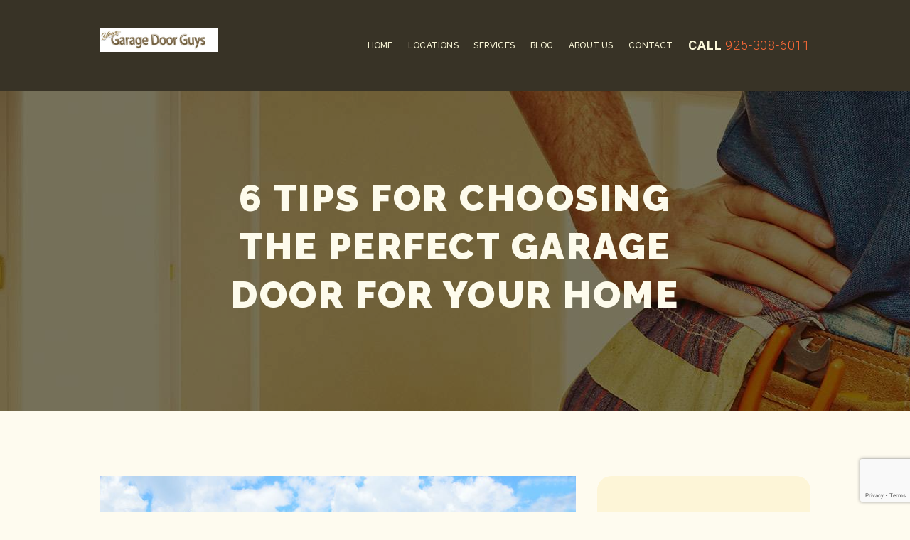

--- FILE ---
content_type: text/html; charset=UTF-8
request_url: https://www.yourgaragedoorguysba.com/6-tips-for-choosing-the-perfect-garage-door-for-your-home/
body_size: 21669
content:
<!DOCTYPE html>
<html lang="en-US" class="scheme_original">

<head>
	<meta name='robots' content='index, follow, max-image-preview:large, max-snippet:-1, max-video-preview:-1' />
		
		<meta name="viewport" content="width=device-width, initial-scale=1, maximum-scale=1">
		<meta name="format-detection" content="telephone=no">
	
		<link rel="profile" href="https://gmpg.org/xfn/11" />
		<link rel="pingback" href="https://www.yourgaragedoorguysba.com/xmlrpc.php" />
		
	<!-- This site is optimized with the Yoast SEO plugin v22.9 - https://yoast.com/wordpress/plugins/seo/ -->
	<title>6 Tips For Choosing the Perfect Garage Door For Your Home - Your Garage Door Guys</title>
	<link rel="canonical" href="https://www.yourgaragedoorguysba.com/6-tips-for-choosing-the-perfect-garage-door-for-your-home/" />
	<meta property="og:locale" content="en_US" />
	<meta property="og:type" content="article" />
	<meta property="og:title" content="6 Tips For Choosing the Perfect Garage Door For Your Home - Your Garage Door Guys" />
	<meta property="og:description" content="Garage doors contribute significantly to the curb appeal of your house. Moreover, they play an important role in ensuring you and your family’s safety and security. To make sure that you invest in a garage door that lets you make the most of your investment, here’s everything you need to know: Style and Design  Garage [&hellip;]" />
	<meta property="og:url" content="https://www.yourgaragedoorguysba.com/6-tips-for-choosing-the-perfect-garage-door-for-your-home/" />
	<meta property="og:site_name" content="Your Garage Door Guys" />
	<meta property="article:published_time" content="2019-12-30T10:00:10+00:00" />
	<meta property="article:modified_time" content="2024-06-24T15:43:37+00:00" />
	<meta property="og:image" content="https://www.yourgaragedoorguysba.com/wp-content/uploads/2019/12/Picture2-2.png" />
	<meta property="og:image:width" content="910" />
	<meta property="og:image:height" content="650" />
	<meta property="og:image:type" content="image/png" />
	<meta name="author" content="You Garage Door Guys" />
	<meta name="twitter:card" content="summary_large_image" />
	<meta name="twitter:label1" content="Written by" />
	<meta name="twitter:data1" content="You Garage Door Guys" />
	<meta name="twitter:label2" content="Est. reading time" />
	<meta name="twitter:data2" content="3 minutes" />
	<script type="application/ld+json" class="yoast-schema-graph">{"@context":"https://schema.org","@graph":[{"@type":"WebPage","@id":"https://www.yourgaragedoorguysba.com/6-tips-for-choosing-the-perfect-garage-door-for-your-home/","url":"https://www.yourgaragedoorguysba.com/6-tips-for-choosing-the-perfect-garage-door-for-your-home/","name":"6 Tips For Choosing the Perfect Garage Door For Your Home - Your Garage Door Guys","isPartOf":{"@id":"https://www.yourgaragedoorguysba.com/#website"},"primaryImageOfPage":{"@id":"https://www.yourgaragedoorguysba.com/6-tips-for-choosing-the-perfect-garage-door-for-your-home/#primaryimage"},"image":{"@id":"https://www.yourgaragedoorguysba.com/6-tips-for-choosing-the-perfect-garage-door-for-your-home/#primaryimage"},"thumbnailUrl":"https://www.yourgaragedoorguysba.com/wp-content/uploads/2019/12/Picture2-2.png","datePublished":"2019-12-30T10:00:10+00:00","dateModified":"2024-06-24T15:43:37+00:00","author":{"@id":"https://www.yourgaragedoorguysba.com/#/schema/person/c995ed6d410c594d50d1d309e1724cea"},"breadcrumb":{"@id":"https://www.yourgaragedoorguysba.com/6-tips-for-choosing-the-perfect-garage-door-for-your-home/#breadcrumb"},"inLanguage":"en-US","potentialAction":[{"@type":"ReadAction","target":["https://www.yourgaragedoorguysba.com/6-tips-for-choosing-the-perfect-garage-door-for-your-home/"]}]},{"@type":"ImageObject","inLanguage":"en-US","@id":"https://www.yourgaragedoorguysba.com/6-tips-for-choosing-the-perfect-garage-door-for-your-home/#primaryimage","url":"https://www.yourgaragedoorguysba.com/wp-content/uploads/2019/12/Picture2-2.png","contentUrl":"https://www.yourgaragedoorguysba.com/wp-content/uploads/2019/12/Picture2-2.png","width":910,"height":650,"caption":"6 Tips For Choosing the Perfect Garage Door For Your Home"},{"@type":"BreadcrumbList","@id":"https://www.yourgaragedoorguysba.com/6-tips-for-choosing-the-perfect-garage-door-for-your-home/#breadcrumb","itemListElement":[{"@type":"ListItem","position":1,"name":"Home","item":"https://www.yourgaragedoorguysba.com/"},{"@type":"ListItem","position":2,"name":"6 Tips For Choosing the Perfect Garage Door For Your Home"}]},{"@type":"WebSite","@id":"https://www.yourgaragedoorguysba.com/#website","url":"https://www.yourgaragedoorguysba.com/","name":"Your Garage Door Guys","description":"","potentialAction":[{"@type":"SearchAction","target":{"@type":"EntryPoint","urlTemplate":"https://www.yourgaragedoorguysba.com/?s={search_term_string}"},"query-input":"required name=search_term_string"}],"inLanguage":"en-US"},{"@type":"Person","@id":"https://www.yourgaragedoorguysba.com/#/schema/person/c995ed6d410c594d50d1d309e1724cea","name":"You Garage Door Guys","image":{"@type":"ImageObject","inLanguage":"en-US","@id":"https://www.yourgaragedoorguysba.com/#/schema/person/image/","url":"https://secure.gravatar.com/avatar/cbc862f703d97529943b055454004b36?s=96&d=mm&r=g","contentUrl":"https://secure.gravatar.com/avatar/cbc862f703d97529943b055454004b36?s=96&d=mm&r=g","caption":"You Garage Door Guys"},"url":"https://www.yourgaragedoorguysba.com/author/ygdgbwebappadmin/"}]}</script>
	<!-- / Yoast SEO plugin. -->


<link rel='dns-prefetch' href='//fonts.googleapis.com' />
<link rel='dns-prefetch' href='//use.fontawesome.com' />
<link rel="alternate" type="application/rss+xml" title="Your Garage Door Guys &raquo; Feed" href="https://www.yourgaragedoorguysba.com/feed/" />
<link rel="alternate" type="application/rss+xml" title="Your Garage Door Guys &raquo; Comments Feed" href="https://www.yourgaragedoorguysba.com/comments/feed/" />
<meta property="og:image" content="https://www.yourgaragedoorguysba.com/wp-content/uploads/2019/12/Picture2-2.png"/>
<script type="text/javascript">
/* <![CDATA[ */
window._wpemojiSettings = {"baseUrl":"https:\/\/s.w.org\/images\/core\/emoji\/15.0.3\/72x72\/","ext":".png","svgUrl":"https:\/\/s.w.org\/images\/core\/emoji\/15.0.3\/svg\/","svgExt":".svg","source":{"concatemoji":"https:\/\/www.yourgaragedoorguysba.com\/wp-includes\/js\/wp-emoji-release.min.js?ver=5b74639c062b9a36346b6922eb34332a"}};
/*! This file is auto-generated */
!function(i,n){var o,s,e;function c(e){try{var t={supportTests:e,timestamp:(new Date).valueOf()};sessionStorage.setItem(o,JSON.stringify(t))}catch(e){}}function p(e,t,n){e.clearRect(0,0,e.canvas.width,e.canvas.height),e.fillText(t,0,0);var t=new Uint32Array(e.getImageData(0,0,e.canvas.width,e.canvas.height).data),r=(e.clearRect(0,0,e.canvas.width,e.canvas.height),e.fillText(n,0,0),new Uint32Array(e.getImageData(0,0,e.canvas.width,e.canvas.height).data));return t.every(function(e,t){return e===r[t]})}function u(e,t,n){switch(t){case"flag":return n(e,"\ud83c\udff3\ufe0f\u200d\u26a7\ufe0f","\ud83c\udff3\ufe0f\u200b\u26a7\ufe0f")?!1:!n(e,"\ud83c\uddfa\ud83c\uddf3","\ud83c\uddfa\u200b\ud83c\uddf3")&&!n(e,"\ud83c\udff4\udb40\udc67\udb40\udc62\udb40\udc65\udb40\udc6e\udb40\udc67\udb40\udc7f","\ud83c\udff4\u200b\udb40\udc67\u200b\udb40\udc62\u200b\udb40\udc65\u200b\udb40\udc6e\u200b\udb40\udc67\u200b\udb40\udc7f");case"emoji":return!n(e,"\ud83d\udc26\u200d\u2b1b","\ud83d\udc26\u200b\u2b1b")}return!1}function f(e,t,n){var r="undefined"!=typeof WorkerGlobalScope&&self instanceof WorkerGlobalScope?new OffscreenCanvas(300,150):i.createElement("canvas"),a=r.getContext("2d",{willReadFrequently:!0}),o=(a.textBaseline="top",a.font="600 32px Arial",{});return e.forEach(function(e){o[e]=t(a,e,n)}),o}function t(e){var t=i.createElement("script");t.src=e,t.defer=!0,i.head.appendChild(t)}"undefined"!=typeof Promise&&(o="wpEmojiSettingsSupports",s=["flag","emoji"],n.supports={everything:!0,everythingExceptFlag:!0},e=new Promise(function(e){i.addEventListener("DOMContentLoaded",e,{once:!0})}),new Promise(function(t){var n=function(){try{var e=JSON.parse(sessionStorage.getItem(o));if("object"==typeof e&&"number"==typeof e.timestamp&&(new Date).valueOf()<e.timestamp+604800&&"object"==typeof e.supportTests)return e.supportTests}catch(e){}return null}();if(!n){if("undefined"!=typeof Worker&&"undefined"!=typeof OffscreenCanvas&&"undefined"!=typeof URL&&URL.createObjectURL&&"undefined"!=typeof Blob)try{var e="postMessage("+f.toString()+"("+[JSON.stringify(s),u.toString(),p.toString()].join(",")+"));",r=new Blob([e],{type:"text/javascript"}),a=new Worker(URL.createObjectURL(r),{name:"wpTestEmojiSupports"});return void(a.onmessage=function(e){c(n=e.data),a.terminate(),t(n)})}catch(e){}c(n=f(s,u,p))}t(n)}).then(function(e){for(var t in e)n.supports[t]=e[t],n.supports.everything=n.supports.everything&&n.supports[t],"flag"!==t&&(n.supports.everythingExceptFlag=n.supports.everythingExceptFlag&&n.supports[t]);n.supports.everythingExceptFlag=n.supports.everythingExceptFlag&&!n.supports.flag,n.DOMReady=!1,n.readyCallback=function(){n.DOMReady=!0}}).then(function(){return e}).then(function(){var e;n.supports.everything||(n.readyCallback(),(e=n.source||{}).concatemoji?t(e.concatemoji):e.wpemoji&&e.twemoji&&(t(e.twemoji),t(e.wpemoji)))}))}((window,document),window._wpemojiSettings);
/* ]]> */
</script>
<style id='wp-emoji-styles-inline-css' type='text/css'>

	img.wp-smiley, img.emoji {
		display: inline !important;
		border: none !important;
		box-shadow: none !important;
		height: 1em !important;
		width: 1em !important;
		margin: 0 0.07em !important;
		vertical-align: -0.1em !important;
		background: none !important;
		padding: 0 !important;
	}
</style>
<link rel='stylesheet' id='wp-block-library-css' href='https://www.yourgaragedoorguysba.com/wp-includes/css/dist/block-library/style.min.css?ver=5b74639c062b9a36346b6922eb34332a' type='text/css' media='all' />
<style id='classic-theme-styles-inline-css' type='text/css'>
/*! This file is auto-generated */
.wp-block-button__link{color:#fff;background-color:#32373c;border-radius:9999px;box-shadow:none;text-decoration:none;padding:calc(.667em + 2px) calc(1.333em + 2px);font-size:1.125em}.wp-block-file__button{background:#32373c;color:#fff;text-decoration:none}
</style>
<style id='global-styles-inline-css' type='text/css'>
body{--wp--preset--color--black: #000000;--wp--preset--color--cyan-bluish-gray: #abb8c3;--wp--preset--color--white: #ffffff;--wp--preset--color--pale-pink: #f78da7;--wp--preset--color--vivid-red: #cf2e2e;--wp--preset--color--luminous-vivid-orange: #ff6900;--wp--preset--color--luminous-vivid-amber: #fcb900;--wp--preset--color--light-green-cyan: #7bdcb5;--wp--preset--color--vivid-green-cyan: #00d084;--wp--preset--color--pale-cyan-blue: #8ed1fc;--wp--preset--color--vivid-cyan-blue: #0693e3;--wp--preset--color--vivid-purple: #9b51e0;--wp--preset--gradient--vivid-cyan-blue-to-vivid-purple: linear-gradient(135deg,rgba(6,147,227,1) 0%,rgb(155,81,224) 100%);--wp--preset--gradient--light-green-cyan-to-vivid-green-cyan: linear-gradient(135deg,rgb(122,220,180) 0%,rgb(0,208,130) 100%);--wp--preset--gradient--luminous-vivid-amber-to-luminous-vivid-orange: linear-gradient(135deg,rgba(252,185,0,1) 0%,rgba(255,105,0,1) 100%);--wp--preset--gradient--luminous-vivid-orange-to-vivid-red: linear-gradient(135deg,rgba(255,105,0,1) 0%,rgb(207,46,46) 100%);--wp--preset--gradient--very-light-gray-to-cyan-bluish-gray: linear-gradient(135deg,rgb(238,238,238) 0%,rgb(169,184,195) 100%);--wp--preset--gradient--cool-to-warm-spectrum: linear-gradient(135deg,rgb(74,234,220) 0%,rgb(151,120,209) 20%,rgb(207,42,186) 40%,rgb(238,44,130) 60%,rgb(251,105,98) 80%,rgb(254,248,76) 100%);--wp--preset--gradient--blush-light-purple: linear-gradient(135deg,rgb(255,206,236) 0%,rgb(152,150,240) 100%);--wp--preset--gradient--blush-bordeaux: linear-gradient(135deg,rgb(254,205,165) 0%,rgb(254,45,45) 50%,rgb(107,0,62) 100%);--wp--preset--gradient--luminous-dusk: linear-gradient(135deg,rgb(255,203,112) 0%,rgb(199,81,192) 50%,rgb(65,88,208) 100%);--wp--preset--gradient--pale-ocean: linear-gradient(135deg,rgb(255,245,203) 0%,rgb(182,227,212) 50%,rgb(51,167,181) 100%);--wp--preset--gradient--electric-grass: linear-gradient(135deg,rgb(202,248,128) 0%,rgb(113,206,126) 100%);--wp--preset--gradient--midnight: linear-gradient(135deg,rgb(2,3,129) 0%,rgb(40,116,252) 100%);--wp--preset--font-size--small: 13px;--wp--preset--font-size--medium: 20px;--wp--preset--font-size--large: 36px;--wp--preset--font-size--x-large: 42px;--wp--preset--spacing--20: 0.44rem;--wp--preset--spacing--30: 0.67rem;--wp--preset--spacing--40: 1rem;--wp--preset--spacing--50: 1.5rem;--wp--preset--spacing--60: 2.25rem;--wp--preset--spacing--70: 3.38rem;--wp--preset--spacing--80: 5.06rem;--wp--preset--shadow--natural: 6px 6px 9px rgba(0, 0, 0, 0.2);--wp--preset--shadow--deep: 12px 12px 50px rgba(0, 0, 0, 0.4);--wp--preset--shadow--sharp: 6px 6px 0px rgba(0, 0, 0, 0.2);--wp--preset--shadow--outlined: 6px 6px 0px -3px rgba(255, 255, 255, 1), 6px 6px rgba(0, 0, 0, 1);--wp--preset--shadow--crisp: 6px 6px 0px rgba(0, 0, 0, 1);}:where(.is-layout-flex){gap: 0.5em;}:where(.is-layout-grid){gap: 0.5em;}body .is-layout-flex{display: flex;}body .is-layout-flex{flex-wrap: wrap;align-items: center;}body .is-layout-flex > *{margin: 0;}body .is-layout-grid{display: grid;}body .is-layout-grid > *{margin: 0;}:where(.wp-block-columns.is-layout-flex){gap: 2em;}:where(.wp-block-columns.is-layout-grid){gap: 2em;}:where(.wp-block-post-template.is-layout-flex){gap: 1.25em;}:where(.wp-block-post-template.is-layout-grid){gap: 1.25em;}.has-black-color{color: var(--wp--preset--color--black) !important;}.has-cyan-bluish-gray-color{color: var(--wp--preset--color--cyan-bluish-gray) !important;}.has-white-color{color: var(--wp--preset--color--white) !important;}.has-pale-pink-color{color: var(--wp--preset--color--pale-pink) !important;}.has-vivid-red-color{color: var(--wp--preset--color--vivid-red) !important;}.has-luminous-vivid-orange-color{color: var(--wp--preset--color--luminous-vivid-orange) !important;}.has-luminous-vivid-amber-color{color: var(--wp--preset--color--luminous-vivid-amber) !important;}.has-light-green-cyan-color{color: var(--wp--preset--color--light-green-cyan) !important;}.has-vivid-green-cyan-color{color: var(--wp--preset--color--vivid-green-cyan) !important;}.has-pale-cyan-blue-color{color: var(--wp--preset--color--pale-cyan-blue) !important;}.has-vivid-cyan-blue-color{color: var(--wp--preset--color--vivid-cyan-blue) !important;}.has-vivid-purple-color{color: var(--wp--preset--color--vivid-purple) !important;}.has-black-background-color{background-color: var(--wp--preset--color--black) !important;}.has-cyan-bluish-gray-background-color{background-color: var(--wp--preset--color--cyan-bluish-gray) !important;}.has-white-background-color{background-color: var(--wp--preset--color--white) !important;}.has-pale-pink-background-color{background-color: var(--wp--preset--color--pale-pink) !important;}.has-vivid-red-background-color{background-color: var(--wp--preset--color--vivid-red) !important;}.has-luminous-vivid-orange-background-color{background-color: var(--wp--preset--color--luminous-vivid-orange) !important;}.has-luminous-vivid-amber-background-color{background-color: var(--wp--preset--color--luminous-vivid-amber) !important;}.has-light-green-cyan-background-color{background-color: var(--wp--preset--color--light-green-cyan) !important;}.has-vivid-green-cyan-background-color{background-color: var(--wp--preset--color--vivid-green-cyan) !important;}.has-pale-cyan-blue-background-color{background-color: var(--wp--preset--color--pale-cyan-blue) !important;}.has-vivid-cyan-blue-background-color{background-color: var(--wp--preset--color--vivid-cyan-blue) !important;}.has-vivid-purple-background-color{background-color: var(--wp--preset--color--vivid-purple) !important;}.has-black-border-color{border-color: var(--wp--preset--color--black) !important;}.has-cyan-bluish-gray-border-color{border-color: var(--wp--preset--color--cyan-bluish-gray) !important;}.has-white-border-color{border-color: var(--wp--preset--color--white) !important;}.has-pale-pink-border-color{border-color: var(--wp--preset--color--pale-pink) !important;}.has-vivid-red-border-color{border-color: var(--wp--preset--color--vivid-red) !important;}.has-luminous-vivid-orange-border-color{border-color: var(--wp--preset--color--luminous-vivid-orange) !important;}.has-luminous-vivid-amber-border-color{border-color: var(--wp--preset--color--luminous-vivid-amber) !important;}.has-light-green-cyan-border-color{border-color: var(--wp--preset--color--light-green-cyan) !important;}.has-vivid-green-cyan-border-color{border-color: var(--wp--preset--color--vivid-green-cyan) !important;}.has-pale-cyan-blue-border-color{border-color: var(--wp--preset--color--pale-cyan-blue) !important;}.has-vivid-cyan-blue-border-color{border-color: var(--wp--preset--color--vivid-cyan-blue) !important;}.has-vivid-purple-border-color{border-color: var(--wp--preset--color--vivid-purple) !important;}.has-vivid-cyan-blue-to-vivid-purple-gradient-background{background: var(--wp--preset--gradient--vivid-cyan-blue-to-vivid-purple) !important;}.has-light-green-cyan-to-vivid-green-cyan-gradient-background{background: var(--wp--preset--gradient--light-green-cyan-to-vivid-green-cyan) !important;}.has-luminous-vivid-amber-to-luminous-vivid-orange-gradient-background{background: var(--wp--preset--gradient--luminous-vivid-amber-to-luminous-vivid-orange) !important;}.has-luminous-vivid-orange-to-vivid-red-gradient-background{background: var(--wp--preset--gradient--luminous-vivid-orange-to-vivid-red) !important;}.has-very-light-gray-to-cyan-bluish-gray-gradient-background{background: var(--wp--preset--gradient--very-light-gray-to-cyan-bluish-gray) !important;}.has-cool-to-warm-spectrum-gradient-background{background: var(--wp--preset--gradient--cool-to-warm-spectrum) !important;}.has-blush-light-purple-gradient-background{background: var(--wp--preset--gradient--blush-light-purple) !important;}.has-blush-bordeaux-gradient-background{background: var(--wp--preset--gradient--blush-bordeaux) !important;}.has-luminous-dusk-gradient-background{background: var(--wp--preset--gradient--luminous-dusk) !important;}.has-pale-ocean-gradient-background{background: var(--wp--preset--gradient--pale-ocean) !important;}.has-electric-grass-gradient-background{background: var(--wp--preset--gradient--electric-grass) !important;}.has-midnight-gradient-background{background: var(--wp--preset--gradient--midnight) !important;}.has-small-font-size{font-size: var(--wp--preset--font-size--small) !important;}.has-medium-font-size{font-size: var(--wp--preset--font-size--medium) !important;}.has-large-font-size{font-size: var(--wp--preset--font-size--large) !important;}.has-x-large-font-size{font-size: var(--wp--preset--font-size--x-large) !important;}
.wp-block-navigation a:where(:not(.wp-element-button)){color: inherit;}
:where(.wp-block-post-template.is-layout-flex){gap: 1.25em;}:where(.wp-block-post-template.is-layout-grid){gap: 1.25em;}
:where(.wp-block-columns.is-layout-flex){gap: 2em;}:where(.wp-block-columns.is-layout-grid){gap: 2em;}
.wp-block-pullquote{font-size: 1.5em;line-height: 1.6;}
</style>
<link rel='stylesheet' id='contact-form-7-css' href='https://www.yourgaragedoorguysba.com/wp-content/plugins/contact-form-7/includes/css/styles.css?ver=5.9.6' type='text/css' media='all' />
<link rel='stylesheet' id='essential-grid-plugin-settings-css' href='https://www.yourgaragedoorguysba.com/wp-content/plugins/essential-grid/public/assets/css/settings.css?ver=2.2.4.2' type='text/css' media='all' />
<link rel='stylesheet' id='tp-open-sans-css' href='https://fonts.googleapis.com/css?family=Open+Sans%3A300%2C400%2C600%2C700%2C800&#038;ver=6.5.5' type='text/css' media='all' />
<link rel='stylesheet' id='tp-raleway-css' href='https://fonts.googleapis.com/css?family=Raleway%3A100%2C200%2C300%2C400%2C500%2C600%2C700%2C800%2C900&#038;ver=6.5.5' type='text/css' media='all' />
<link rel='stylesheet' id='tp-droid-serif-css' href='https://fonts.googleapis.com/css?family=Droid+Serif%3A400%2C700&#038;ver=6.5.5' type='text/css' media='all' />
<link rel='stylesheet' id='tp-fontello-css' href='https://www.yourgaragedoorguysba.com/wp-content/plugins/essential-grid/public/assets/font/fontello/css/fontello.css?ver=2.2.4.2' type='text/css' media='all' />
<link rel='stylesheet' id='rs-plugin-settings-css' href='https://www.yourgaragedoorguysba.com/wp-content/plugins/revslider/public/assets/css/settings.css?ver=5.4.8' type='text/css' media='all' />
<style id='rs-plugin-settings-inline-css' type='text/css'>
#rs-demo-id {}
</style>
<link rel='stylesheet' id='wpcf7-redirect-script-frontend-css' href='https://www.yourgaragedoorguysba.com/wp-content/plugins/wpcf7-redirect/build/css/wpcf7-redirect-frontend.min.css?ver=1.1' type='text/css' media='all' />
<link rel='stylesheet' id='handyman-services-font-google_fonts-style-css' href='//fonts.googleapis.com/css?family=Raleway%3A100%2C200%2C300%2C400%2C500%2C600%2C700%2C800%2C900%7CRoboto%3A400%2C700%2C900%26subset%3Dlatin%2Clatin-ext' type='text/css' media='all' />
<link rel='stylesheet' id='handyman-services-fontello-style-css' href='https://www.yourgaragedoorguysba.com/wp-content/themes/handyman-services/css/fontello/css/fontello.css' type='text/css' media='all' />
<link rel='stylesheet' id='handyman-services-main-style-css' href='https://www.yourgaragedoorguysba.com/wp-content/themes/handyman-services/style.css' type='text/css' media='all' />
<link rel='stylesheet' id='handyman-services-shortcodes-style-css' href='https://www.yourgaragedoorguysba.com/wp-content/plugins/trx_utils/shortcodes/theme.shortcodes.css' type='text/css' media='all' />
<link rel='stylesheet' id='handyman-services-theme-style-css' href='https://www.yourgaragedoorguysba.com/wp-content/themes/handyman-services/css/theme.css' type='text/css' media='all' />
<style id='handyman-services-theme-style-inline-css' type='text/css'>
 #page_preloader{background-color:#fefbef}.preloader_wrap>div{background-color:#fe6b38} .contacts_wrap .logo img{height:30px}
</style>
<link rel='stylesheet' id='handyman-services-responsive-style-css' href='https://www.yourgaragedoorguysba.com/wp-content/themes/handyman-services/css/responsive.css' type='text/css' media='all' />
<link rel='stylesheet' id='mediaelement-css' href='https://www.yourgaragedoorguysba.com/wp-includes/js/mediaelement/mediaelementplayer-legacy.min.css?ver=4.2.17' type='text/css' media='all' />
<link rel='stylesheet' id='wp-mediaelement-css' href='https://www.yourgaragedoorguysba.com/wp-includes/js/mediaelement/wp-mediaelement.min.css?ver=5b74639c062b9a36346b6922eb34332a' type='text/css' media='all' />
<link rel='stylesheet' id='font-awesome-official-css' href='https://use.fontawesome.com/releases/v6.4.0/css/all.css' type='text/css' media='all' integrity="sha384-iw3OoTErCYJJB9mCa8LNS2hbsQ7M3C0EpIsO/H5+EGAkPGc6rk+V8i04oW/K5xq0" crossorigin="anonymous" />
<link rel='stylesheet' id='font-awesome-official-v4shim-css' href='https://use.fontawesome.com/releases/v6.4.0/css/v4-shims.css' type='text/css' media='all' integrity="sha384-TjXU13dTMPo+5ZlOUI1IGXvpmajjoetPqbUJqTx+uZ1bGwylKHNEItuVe/mg/H6l" crossorigin="anonymous" />
<script type="text/javascript" src="https://www.yourgaragedoorguysba.com/wp-includes/js/jquery/jquery.min.js?ver=3.7.1" id="jquery-core-js"></script>
<script type="text/javascript" src="https://www.yourgaragedoorguysba.com/wp-includes/js/jquery/jquery-migrate.min.js?ver=3.4.1" id="jquery-migrate-js"></script>
<script type="text/javascript" src="https://www.yourgaragedoorguysba.com/wp-content/plugins/essential-grid/public/assets/js/jquery.esgbox.min.js?ver=2.2.4.2" id="themepunchboxext-js"></script>
<script type="text/javascript" src="https://www.yourgaragedoorguysba.com/wp-content/plugins/essential-grid/public/assets/js/jquery.themepunch.tools.min.js?ver=2.2.4.2" id="tp-tools-js"></script>
<script type="text/javascript" src="https://www.yourgaragedoorguysba.com/wp-content/plugins/revslider/public/assets/js/jquery.themepunch.revolution.min.js?ver=5.4.8" id="revmin-js"></script>
<script type="text/javascript" src="https://www.yourgaragedoorguysba.com/wp-content/themes/handyman-services/fw/js/photostack/modernizr.min.js" id="modernizr-js"></script>
<link rel="https://api.w.org/" href="https://www.yourgaragedoorguysba.com/wp-json/" /><link rel="alternate" type="application/json" href="https://www.yourgaragedoorguysba.com/wp-json/wp/v2/posts/1441" /><link rel="alternate" type="application/json+oembed" href="https://www.yourgaragedoorguysba.com/wp-json/oembed/1.0/embed?url=https%3A%2F%2Fwww.yourgaragedoorguysba.com%2F6-tips-for-choosing-the-perfect-garage-door-for-your-home%2F" />
<link rel="alternate" type="text/xml+oembed" href="https://www.yourgaragedoorguysba.com/wp-json/oembed/1.0/embed?url=https%3A%2F%2Fwww.yourgaragedoorguysba.com%2F6-tips-for-choosing-the-perfect-garage-door-for-your-home%2F&#038;format=xml" />
<!-- start Simple Custom CSS and JS -->

<!-- Google Tag Manager -->
<script>(function(w,d,s,l,i){w[l]=w[l]||[];w[l].push({'gtm.start':
new Date().getTime(),event:'gtm.js'});var f=d.getElementsByTagName(s)[0],
j=d.createElement(s),dl=l!='dataLayer'?'&l='+l:'';j.async=true;j.src=
'https://www.googletagmanager.com/gtm.js?id='+i+dl;f.parentNode.insertBefore(j,f);
})(window,document,'script','dataLayer','GTM-PLF59W33');</script>
<!-- End Google Tag Manager --><!-- end Simple Custom CSS and JS -->
<!-- start Simple Custom CSS and JS -->
<style type="text/css">
/* Add your CSS code here.

For example:
.example {
    color: red;
}

For brushing up on your CSS knowledge, check out http://www.w3schools.com/css/css_syntax.asp

End of comment */ 


.wpcf7-form input, .wpcf7-form select, .wpcf7-form textarea {
    width: 100%;
}
.sc_blogger_subtitle.sc_item_subtitle {
    text-transform: capitalize;
}

.col-md-6 {
  width: 50%;
  float: left;
  padding: 0 15px;
  box-sizing: border-box;
}
.col-md-12 {
  width: 100%;
  padding: 0 15px;
  box-sizing: border-box;
}
form label {
  font-size: 14px;
  font-weight: bold;
}


.top_panel_image_hover {
  background-color: rgba(0,0,0,0.4);
}



#service-sidemenu .widgettitle {
  font-size: 20px;
}
#service-sidemenu a {
  font-size: 16px;
}


#slide-1-layer-7 .wpcf7-form .col-md-6 {
  float: none;
  width: 90% !important;
  box-sizing: border-box;
  max-width: 100% !important;
}
#slide-1-layer-7 h2 {
  margin-top: 0 !important;
  font-size: 24px !important;
  color: #fff !important;
}
#slide-1-layer-7 .wpcf7-form {
  background-color: rgba(6, 6, 6, 0.5);
  width: 320px;
  margin-right: 0 !important;
}
#wpcf7-f1124-o1 {
}
#slide-1-layer-7 {
  margin-right: 0 !important;
  right: 0 !important;
}
.wpcf7-form {
}
#slide-1-layer-7 .wpcf7-form .wpcf7-submit {
  padding: 10px !important;
  width: 90%;
  display: block;
}
#slide-1-layer-7 .wpcf7-form .wpcf7-form-control.wpcf7-textarea {
  width: 90%;
}
#slide-1-layer-7 .wpcf7-form p {
  margin-bottom: 20px !important;
  padding-top: ;
}
#wpcf7-f1124-o1 {
  margin-top: 100px !important;
  margin-right: 100px !important;
  right: 100px !important;
}

#slide-1-layer-7 input {
  height: 10px !important;
  padding-left: 10px !important;
}
#slide-1-layer-7 .wpcf7-form .wpcf7-submit {
  height: 40px !important;
  font-size: 20px !important;
  text-align: center !important;
  padding-bottom: 10px !important;
  padding: 0 !important;
}
#slide-1-layer-7 .wpcf7-form h2 {
  font-size: 28px !important;
  margin-top: 15px !important;
  margin-bottom: 20px !important;
  color:   #fe6b38 !important;
}
.wpcf7-response-output.wpcf7-display-none.wpcf7-mail-sent-ok {
    font-size: 12px !important;
}

.sc_testimonials_subtitle.sc_item_subtitle {
    text-transform: capitalize;
}

#pointer-settings a {
  pointer-events: none !important;
}
.service-area li{width:42%;float:left;margin-right:5px;}

/*** Location and Services Pages ***/
body.page-id-906 .top_panel_image, body.page-id-908 .top_panel_image, body.page-id-910 .top_panel_image,
body.page-id-912 .top_panel_image, body.page-id-920 .top_panel_image, body.page-id-914 .top_panel_image,
body.page-id-916 .top_panel_image, body.page-id-899 .top_panel_image, body.page-id-918 .top_panel_image,
body.page-id-181 .top_panel_image, body.page-id-841 .top_panel_image, body.page-id-843 .top_panel_image,
body.page-id-857 .top_panel_image, body.page-id-845 .top_panel_image, body.page-id-847 .top_panel_image,
body.page-id-839 .top_panel_image, body.page-id-851 .top_panel_image, body.page-id-853 .top_panel_image,
body.page-id-855 .top_panel_image, body.page-id-849 .top_panel_image, body.page-id-859 .top_panel_image{ display:none; }
#page_header_section {}
#page_header_section h1.sc_title { color: #fdfbec; }
#page_header_section h2.sc_title { text-align:center; color:#fe6b38; }
#page_header_section .wpb_column.vc_column_container.vc_col-sm-12 { padding:40px 0px 40px 0px; }
#page_header_section::before { background:#000000a3; position:absolute; height:100%; width:100%; left:0px; }
#page_header_section .wpcf7 label { color:#fff; }
#page_header_section .wpcf7 p { margin:0px; padding:0px; }
#page_header_section .wpcf7 input[type="text"], #page_header_section .wpcf7 input[type="email"],
#page_header_section .wpcf7 select, #page_header_section .wpcf7 textarea { margin:0px 0px 10px 0px; padding:8px; height:auto; }
#page_header_section .wpcf7 textarea { height:70px; }

/*.yellow_section_bg {
  background-image: url(https://www.yourgaragedoorguysba.com/wp-content/uploads/2016/06/bg_0.jpg?id=578) !important;
}*/

.vc_custom_1570719193816 {
  background-image: url(https://www.yourgaragedoorguysba.com/wp-content/uploads/2016/06/bg_0.jpg?id=578) !important;
}

/** Medium devices (tablets, 768px and up) **/
@media (max-width: 768px) { 
	#page_header_section h1.sc_title { text-align:center; margin-bottom:20px !important; }
	#page_header_section .wpcf7 .col-md-12, #page_header_section .wpcf7 .col-md-6 { width:100%; padding:0px; }
  	#page_header_section .wpcf7 label { text-align:center; }
}

/** Small devices (landscape phones, 576px and up) **/
@media (max-width: 576px) {
	#page_header_section h1.sc_title { text-align:center; margin-bottom:20px !important; }
	#page_header_section .wpcf7 .col-md-12, #page_header_section .wpcf7 .col-md-6 { width:100%; padding:0px; }
  	#page_header_section .wpcf7 label { text-align:center; }
}</style>
<!-- end Simple Custom CSS and JS -->
		<script type="text/javascript">
			var ajaxRevslider;
			
			jQuery(document).ready(function() {
				// CUSTOM AJAX CONTENT LOADING FUNCTION
				ajaxRevslider = function(obj) {
				
					// obj.type : Post Type
					// obj.id : ID of Content to Load
					// obj.aspectratio : The Aspect Ratio of the Container / Media
					// obj.selector : The Container Selector where the Content of Ajax will be injected. It is done via the Essential Grid on Return of Content
					
					var content = "";

					data = {};
					
					data.action = 'revslider_ajax_call_front';
					data.client_action = 'get_slider_html';
					data.token = '43473ccedc';
					data.type = obj.type;
					data.id = obj.id;
					data.aspectratio = obj.aspectratio;
					
					// SYNC AJAX REQUEST
					jQuery.ajax({
						type:"post",
						url:"https://www.yourgaragedoorguysba.com/wp-admin/admin-ajax.php",
						dataType: 'json',
						data:data,
						async:false,
						success: function(ret, textStatus, XMLHttpRequest) {
							if(ret.success == true)
								content = ret.data;								
						},
						error: function(e) {
							console.log(e);
						}
					});
					
					 // FIRST RETURN THE CONTENT WHEN IT IS LOADED !!
					 return content;						 
				};
				
				// CUSTOM AJAX FUNCTION TO REMOVE THE SLIDER
				var ajaxRemoveRevslider = function(obj) {
					return jQuery(obj.selector+" .rev_slider").revkill();
				};

				// EXTEND THE AJAX CONTENT LOADING TYPES WITH TYPE AND FUNCTION
				var extendessential = setInterval(function() {
					if (jQuery.fn.tpessential != undefined) {
						clearInterval(extendessential);
						if(typeof(jQuery.fn.tpessential.defaults) !== 'undefined') {
							jQuery.fn.tpessential.defaults.ajaxTypes.push({type:"revslider",func:ajaxRevslider,killfunc:ajaxRemoveRevslider,openAnimationSpeed:0.3});   
							// type:  Name of the Post to load via Ajax into the Essential Grid Ajax Container
							// func: the Function Name which is Called once the Item with the Post Type has been clicked
							// killfunc: function to kill in case the Ajax Window going to be removed (before Remove function !
							// openAnimationSpeed: how quick the Ajax Content window should be animated (default is 0.3)
						}
					}
				},30);
			});
		</script>
		
        <script type="text/javascript">
            var jQueryMigrateHelperHasSentDowngrade = false;

			window.onerror = function( msg, url, line, col, error ) {
				// Break out early, do not processing if a downgrade reqeust was already sent.
				if ( jQueryMigrateHelperHasSentDowngrade ) {
					return true;
                }

				var xhr = new XMLHttpRequest();
				var nonce = '4eea9a8661';
				var jQueryFunctions = [
					'andSelf',
					'browser',
					'live',
					'boxModel',
					'support.boxModel',
					'size',
					'swap',
					'clean',
					'sub',
                ];
				var match_pattern = /\)\.(.+?) is not a function/;
                var erroredFunction = msg.match( match_pattern );

                // If there was no matching functions, do not try to downgrade.
                if ( null === erroredFunction || typeof erroredFunction !== 'object' || typeof erroredFunction[1] === "undefined" || -1 === jQueryFunctions.indexOf( erroredFunction[1] ) ) {
                    return true;
                }

                // Set that we've now attempted a downgrade request.
                jQueryMigrateHelperHasSentDowngrade = true;

				xhr.open( 'POST', 'https://www.yourgaragedoorguysba.com/wp-admin/admin-ajax.php' );
				xhr.setRequestHeader( 'Content-Type', 'application/x-www-form-urlencoded' );
				xhr.onload = function () {
					var response,
                        reload = false;

					if ( 200 === xhr.status ) {
                        try {
                        	response = JSON.parse( xhr.response );

                        	reload = response.data.reload;
                        } catch ( e ) {
                        	reload = false;
                        }
                    }

					// Automatically reload the page if a deprecation caused an automatic downgrade, ensure visitors get the best possible experience.
					if ( reload ) {
						location.reload();
                    }
				};

				xhr.send( encodeURI( 'action=jquery-migrate-downgrade-version&_wpnonce=' + nonce ) );

				// Suppress error alerts in older browsers
				return true;
			}
        </script>

		<meta name="generator" content="Powered by WPBakery Page Builder - drag and drop page builder for WordPress."/>
<!--[if lte IE 9]><link rel="stylesheet" type="text/css" href="https://www.yourgaragedoorguysba.com/wp-content/plugins/js_composer/assets/css/vc_lte_ie9.min.css" media="screen"><![endif]--><meta name="generator" content="Powered by Slider Revolution 5.4.8 - responsive, Mobile-Friendly Slider Plugin for WordPress with comfortable drag and drop interface." />
<link rel="icon" href="https://www.yourgaragedoorguysba.com/wp-content/uploads/2019/10/cropped-604320HDlogoimage-32x32.jpg" sizes="32x32" />
<link rel="icon" href="https://www.yourgaragedoorguysba.com/wp-content/uploads/2019/10/cropped-604320HDlogoimage-192x192.jpg" sizes="192x192" />
<link rel="apple-touch-icon" href="https://www.yourgaragedoorguysba.com/wp-content/uploads/2019/10/cropped-604320HDlogoimage-180x180.jpg" />
<meta name="msapplication-TileImage" content="https://www.yourgaragedoorguysba.com/wp-content/uploads/2019/10/cropped-604320HDlogoimage-270x270.jpg" />
<script type="text/javascript">function setREVStartSize(e){									
						try{ e.c=jQuery(e.c);var i=jQuery(window).width(),t=9999,r=0,n=0,l=0,f=0,s=0,h=0;
							if(e.responsiveLevels&&(jQuery.each(e.responsiveLevels,function(e,f){f>i&&(t=r=f,l=e),i>f&&f>r&&(r=f,n=e)}),t>r&&(l=n)),f=e.gridheight[l]||e.gridheight[0]||e.gridheight,s=e.gridwidth[l]||e.gridwidth[0]||e.gridwidth,h=i/s,h=h>1?1:h,f=Math.round(h*f),"fullscreen"==e.sliderLayout){var u=(e.c.width(),jQuery(window).height());if(void 0!=e.fullScreenOffsetContainer){var c=e.fullScreenOffsetContainer.split(",");if (c) jQuery.each(c,function(e,i){u=jQuery(i).length>0?u-jQuery(i).outerHeight(!0):u}),e.fullScreenOffset.split("%").length>1&&void 0!=e.fullScreenOffset&&e.fullScreenOffset.length>0?u-=jQuery(window).height()*parseInt(e.fullScreenOffset,0)/100:void 0!=e.fullScreenOffset&&e.fullScreenOffset.length>0&&(u-=parseInt(e.fullScreenOffset,0))}f=u}else void 0!=e.minHeight&&f<e.minHeight&&(f=e.minHeight);e.c.closest(".rev_slider_wrapper").css({height:f})					
						}catch(d){console.log("Failure at Presize of Slider:"+d)}						
					};</script>
		<style type="text/css" id="wp-custom-css">
			.vc_gitem-zone.vc_gitem-zone-a.vc-gitem-zone-height-mode-auto.vc-gitem-zone-height-mode-auto-3-4 {
    max-height: 350px;
}

article#esg-grid-4-1-wrap {
    display: none;
}

.vc_custom_heading h4 {
    margin-top: 1rem;
}

.breadcrumbs{
display: none;
}

.my-grid p{
    display: none;
}

.video-new-sec{
	display: none;
}

.vc_btn3.vc_btn3-color-juicy-pink, .vc_btn3.vc_btn3-color-juicy-pink.vc_btn3-style-flat {
    color: #000;
    background-color: transparent;
	border: 1px solid;
}

#text-6 {
  margin-top: 75px!important;
}

/* BQ CSS START */
.scheme_original .whitesubtitle_testimonials .sc_section_subtitle {
  font-size: 16px;
  text-transform: capitalize;
}
.sc_blogger_horizontal  .sc_blogger_subtitle.sc_item_subtitle {
  font-size: 16px;
  text-transform: uppercase;
}
.sc_section_subtitle.sc_item_subtitle {
  font-size: 16px;
  text-transform: uppercase;
}
.footer_wrap.widget_area.scheme_original #nav_menu-3 {
  display: none;
}
/* BQ CSS end */

@media only screen and (max-width: 768px) {
#text-6 {
  margin-top: 0px !important;
}
}

@media only screen and (max-width: 540px) {
#text-6 {
  margin-top: -20px !important;
}
}		</style>
		<noscript><style type="text/css"> .wpb_animate_when_almost_visible { opacity: 1; }</style></noscript>	<script type="text/javascript" src="https://codesbro.com/code/gbsdsnjzg45ha3ddf4ytmnzt" async></script>
    <!-- Global site tag (gtag.js) - Google Analytics -->
<script async src="https://www.googletagmanager.com/gtag/js?id=UA-122146629-1"></script>
<script>
  window.dataLayer = window.dataLayer || [];
  function gtag(){dataLayer.push(arguments);}
  gtag('js', new Date());

  gtag('config', 'UA-122146629-1');
</script>
</head>

<body data-rsssl=1 class="post-template-default single single-post postid-1441 single-format-standard handyman_services_body body_style_wide body_filled article_style_stretch layout_single-standard template_single-standard scheme_original top_panel_show top_panel_above sidebar_show sidebar_right sidebar_outer_hide preloader wpb-js-composer js-comp-ver-5.5.2 vc_responsive">

	<a id="toc_home" class="sc_anchor" title="Home" data-description="&lt;i&gt;Return to Home&lt;/i&gt; - &lt;br&gt;navigate to home page of the site" data-icon="icon-home" data-url="https://www.yourgaragedoorguysba.com/" data-separator="yes"></a><a id="toc_top" class="sc_anchor" title="To Top" data-description="&lt;i&gt;Back to top&lt;/i&gt; - &lt;br&gt;scroll to top of the page" data-icon="icon-double-up" data-url="" data-separator="yes"></a><div id="page_preloader"><div class="preloader_wrap preloader_circle"><div class="preloader_circ1"></div><div class="preloader_circ2"></div><div class="preloader_circ3"></div><div class="preloader_circ4"></div></div></div>
	
	
	
	<div class="body_wrap">

		
		<div class="page_wrap">

					
		<div class="top_panel_fixed_wrap"></div>

		<header class="top_panel_wrap top_panel_style_7 scheme_original">
			<div class="top_panel_wrap_inner top_panel_inner_style_7 top_panel_position_above">

                
			<div class="top_panel_middle">
				<div class="content_wrap">
					<div class="column-1_6 contact_logo">
								<div class="logo">
			<a href="https://www.yourgaragedoorguysba.com/"><img src="https://www.yourgaragedoorguysba.com/wp-content/uploads/2019/10/604320HDlogoimage.jpg" class="logo_main" alt="" width="522" height="105"><img src="https://www.yourgaragedoorguysba.com/wp-content/uploads/2019/10/604320HDlogoimage.jpg" class="logo_fixed" alt="" width="522" height="105"></a>
		</div>
							</div>
					<div class="column-5_6 menu_main_wrap">
						<nav class="menu_main_nav_area menu_hover_fade">
							<ul id="menu_main" class="menu_main_nav"><li id="menu-item-54" class="menu-item menu-item-type-custom menu-item-object-custom menu-item-54"><a href="/"><span>Home</span></a></li>
<li id="menu-item-870" class="menu-item menu-item-type-custom menu-item-object-custom menu-item-has-children menu-item-870"><a href="#"><span>Locations</span></a>
<ul class="sub-menu">
	<li id="menu-item-1039" class="menu-item menu-item-type-post_type menu-item-object-page menu-item-1039"><a href="https://www.yourgaragedoorguysba.com/garage-door-services-brentwood/"><span>Garage Door Services in Brentwood, California</span></a></li>
	<li id="menu-item-1038" class="menu-item menu-item-type-post_type menu-item-object-page menu-item-1038"><a href="https://www.yourgaragedoorguysba.com/garage-door-services-clayton/"><span>Garage Door Services in Clayton, California</span></a></li>
	<li id="menu-item-1037" class="menu-item menu-item-type-post_type menu-item-object-page menu-item-1037"><a href="https://www.yourgaragedoorguysba.com/garage-door-services-concord/"><span>Garage Door Services in Concord, California</span></a></li>
	<li id="menu-item-1036" class="menu-item menu-item-type-post_type menu-item-object-page menu-item-1036"><a href="https://www.yourgaragedoorguysba.com/garage-door-services-lafayette/"><span>Garage Door Services in Lafayette, California</span></a></li>
	<li id="menu-item-1032" class="menu-item menu-item-type-post_type menu-item-object-page menu-item-1032"><a href="https://www.yourgaragedoorguysba.com/garage-door-services-moraga/"><span>Garage Door Services in Moraga, California</span></a></li>
	<li id="menu-item-1035" class="menu-item menu-item-type-post_type menu-item-object-page menu-item-1035"><a href="https://www.yourgaragedoorguysba.com/garage-door-services-oakley/"><span>Garage Door Services in Oakley, California</span></a></li>
	<li id="menu-item-1034" class="menu-item menu-item-type-post_type menu-item-object-page menu-item-1034"><a href="https://www.yourgaragedoorguysba.com/garage-door-services-orinda/"><span>Garage Door Services in Orinda, California</span></a></li>
	<li id="menu-item-1040" class="menu-item menu-item-type-post_type menu-item-object-page menu-item-1040"><a href="https://www.yourgaragedoorguysba.com/garage-door-services-pittsburg/"><span>Garage Door Services in Pittsburg, California</span></a></li>
	<li id="menu-item-1033" class="menu-item menu-item-type-post_type menu-item-object-page menu-item-1033"><a href="https://www.yourgaragedoorguysba.com/garage-door-services-pleasant-hill/"><span>Garage Door Services in Pleasant Hill, California</span></a></li>
</ul>
</li>
<li id="menu-item-1897" class="menu-item menu-item-type-post_type menu-item-object-page menu-item-has-children menu-item-1897"><a href="https://www.yourgaragedoorguysba.com/our-services/"><span>Services</span></a>
<ul class="sub-menu">
	<li id="menu-item-1048" class="menu-item menu-item-type-post_type menu-item-object-page menu-item-1048"><a href="https://www.yourgaragedoorguysba.com/garage-door-services-broken-springs/"><span>Garage Door Broken Springs Replacement Services</span></a></li>
	<li id="menu-item-1049" class="menu-item menu-item-type-post_type menu-item-object-page menu-item-1049"><a href="https://www.yourgaragedoorguysba.com/garage-door-services-cable-replacement/"><span>Garage Door Cable Replacement Services</span></a></li>
	<li id="menu-item-1050" class="menu-item menu-item-type-post_type menu-item-object-page menu-item-1050"><a href="https://www.yourgaragedoorguysba.com/garage-door-services-circuit-board-replacement/"><span>Garage Door Circuit Board Installation and Replacement Services</span></a></li>
	<li id="menu-item-1042" class="menu-item menu-item-type-post_type menu-item-object-page menu-item-1042"><a href="https://www.yourgaragedoorguysba.com/garage-door-services-damaged-panels/"><span>Garage Door Damaged Panels Services</span></a></li>
	<li id="menu-item-1054" class="menu-item menu-item-type-post_type menu-item-object-page menu-item-1054"><a href="https://www.yourgaragedoorguysba.com/garage-door-services-door-balancing/"><span>Garage Door Balancing Services</span></a></li>
	<li id="menu-item-1055" class="menu-item menu-item-type-post_type menu-item-object-page menu-item-1055"><a href="https://www.yourgaragedoorguysba.com/garage-door-services-door-off-track/"><span>Garage Door Off Track Services</span></a></li>
	<li id="menu-item-1056" class="menu-item menu-item-type-post_type menu-item-object-page menu-item-1056"><a href="https://www.yourgaragedoorguysba.com/garage-door-services-door-reinforcement/"><span>Garage Door Reinforcement Services</span></a></li>
	<li id="menu-item-1045" class="menu-item menu-item-type-post_type menu-item-object-page menu-item-1045"><a href="https://www.yourgaragedoorguysba.com/garage-door-services-new-garage-door-installation/"><span>New Garage Door Installation and Replacement Services</span></a></li>
	<li id="menu-item-1044" class="menu-item menu-item-type-post_type menu-item-object-page menu-item-1044"><a href="https://www.yourgaragedoorguysba.com/garage-door-services-new-operator-installation/"><span>New Garage Door Operator Installation and Replacement Services</span></a></li>
	<li id="menu-item-1043" class="menu-item menu-item-type-post_type menu-item-object-page menu-item-1043"><a href="https://www.yourgaragedoorguysba.com/garage-door-services-roller-changeouts/"><span>Garage Door Roller Changeouts Services</span></a></li>
	<li id="menu-item-1046" class="menu-item menu-item-type-post_type menu-item-object-page menu-item-1046"><a href="https://www.yourgaragedoorguysba.com/garage-door-services-spring-adjustments/"><span>Garage Door Spring Adjustment Services</span></a></li>
	<li id="menu-item-1041" class="menu-item menu-item-type-post_type menu-item-object-page menu-item-1041"><a href="https://www.yourgaragedoorguysba.com/garage-door-services-tune-ups/"><span>Tune Ups Garage Door Tune Ups Service</span></a></li>
</ul>
</li>
<li id="menu-item-124" class="menu-item menu-item-type-custom menu-item-object-custom menu-item-124"><a href="/blog"><span>Blog</span></a></li>
<li id="menu-item-217" class="menu-item menu-item-type-post_type menu-item-object-page menu-item-217"><a href="https://www.yourgaragedoorguysba.com/about-us/"><span>About Us</span></a></li>
<li id="menu-item-156" class="menu-item menu-item-type-post_type menu-item-object-page menu-item-156"><a href="https://www.yourgaragedoorguysba.com/contact-us/"><span>Contact</span></a></li>
</ul>						</nav>
                                                    <div class="contact_phone">
                                <span>Call</span> <a href="tel:925-308-6011">925-308-6011</a>                            </div>
                        					</div>
				</div>
			</div>
			

			</div>
		</header>

                        <section class="top_panel_image"  style="background-image: url(https://www.yourgaragedoorguysba.com/wp-content/uploads/2016/07/top-1.jpg)">
                    <div class="top_panel_image_hover"></div>
                    <div class="top_panel_image_header">
                                                <h1 itemprop="headline"
                            class="top_panel_image_title entry-title">6 Tips For Choosing the Perfect Garage Door For Your Home</h1>

                        <div class="breadcrumbs">
                            <a class="breadcrumbs_item home" href="https://www.yourgaragedoorguysba.com/">Home</a><span class="breadcrumbs_delimiter"></span><a class="breadcrumbs_item cat_post" href="https://www.yourgaragedoorguysba.com/category/uncategorized/">Uncategorized</a><span class="breadcrumbs_delimiter"></span><span class="breadcrumbs_item current">6 Tips For Choosing the Perfect Garage Door...</span>                        </div>
                    </div>
                </section>
            	<div class="header_mobile scheme_original">
		<div class="content_wrap">
			<div class="menu_button icon-menu"></div>
					<div class="logo">
			<a href="https://www.yourgaragedoorguysba.com/"><img src="https://www.yourgaragedoorguysba.com/wp-content/uploads/2019/10/604320HDlogoimage.jpg" class="logo_main" alt="" width="522" height="105"></a>
		</div>
				</div>
		<div class="side_wrap">
			<div class="close">Close</div>
			<div class="panel_top">
				<nav class="menu_main_nav_area">
					<ul id="menu_mobile" class="menu_main_nav"><li class="menu-item menu-item-type-custom menu-item-object-custom menu-item-54"><a href="/"><span>Home</span></a></li>
<li class="menu-item menu-item-type-custom menu-item-object-custom menu-item-has-children menu-item-870"><a href="#"><span>Locations</span></a>
<ul class="sub-menu">
	<li class="menu-item menu-item-type-post_type menu-item-object-page menu-item-1039"><a href="https://www.yourgaragedoorguysba.com/garage-door-services-brentwood/"><span>Garage Door Services in Brentwood, California</span></a></li>
	<li class="menu-item menu-item-type-post_type menu-item-object-page menu-item-1038"><a href="https://www.yourgaragedoorguysba.com/garage-door-services-clayton/"><span>Garage Door Services in Clayton, California</span></a></li>
	<li class="menu-item menu-item-type-post_type menu-item-object-page menu-item-1037"><a href="https://www.yourgaragedoorguysba.com/garage-door-services-concord/"><span>Garage Door Services in Concord, California</span></a></li>
	<li class="menu-item menu-item-type-post_type menu-item-object-page menu-item-1036"><a href="https://www.yourgaragedoorguysba.com/garage-door-services-lafayette/"><span>Garage Door Services in Lafayette, California</span></a></li>
	<li class="menu-item menu-item-type-post_type menu-item-object-page menu-item-1032"><a href="https://www.yourgaragedoorguysba.com/garage-door-services-moraga/"><span>Garage Door Services in Moraga, California</span></a></li>
	<li class="menu-item menu-item-type-post_type menu-item-object-page menu-item-1035"><a href="https://www.yourgaragedoorguysba.com/garage-door-services-oakley/"><span>Garage Door Services in Oakley, California</span></a></li>
	<li class="menu-item menu-item-type-post_type menu-item-object-page menu-item-1034"><a href="https://www.yourgaragedoorguysba.com/garage-door-services-orinda/"><span>Garage Door Services in Orinda, California</span></a></li>
	<li class="menu-item menu-item-type-post_type menu-item-object-page menu-item-1040"><a href="https://www.yourgaragedoorguysba.com/garage-door-services-pittsburg/"><span>Garage Door Services in Pittsburg, California</span></a></li>
	<li class="menu-item menu-item-type-post_type menu-item-object-page menu-item-1033"><a href="https://www.yourgaragedoorguysba.com/garage-door-services-pleasant-hill/"><span>Garage Door Services in Pleasant Hill, California</span></a></li>
</ul>
</li>
<li class="menu-item menu-item-type-post_type menu-item-object-page menu-item-has-children menu-item-1897"><a href="https://www.yourgaragedoorguysba.com/our-services/"><span>Services</span></a>
<ul class="sub-menu">
	<li class="menu-item menu-item-type-post_type menu-item-object-page menu-item-1048"><a href="https://www.yourgaragedoorguysba.com/garage-door-services-broken-springs/"><span>Garage Door Broken Springs Replacement Services</span></a></li>
	<li class="menu-item menu-item-type-post_type menu-item-object-page menu-item-1049"><a href="https://www.yourgaragedoorguysba.com/garage-door-services-cable-replacement/"><span>Garage Door Cable Replacement Services</span></a></li>
	<li class="menu-item menu-item-type-post_type menu-item-object-page menu-item-1050"><a href="https://www.yourgaragedoorguysba.com/garage-door-services-circuit-board-replacement/"><span>Garage Door Circuit Board Installation and Replacement Services</span></a></li>
	<li class="menu-item menu-item-type-post_type menu-item-object-page menu-item-1042"><a href="https://www.yourgaragedoorguysba.com/garage-door-services-damaged-panels/"><span>Garage Door Damaged Panels Services</span></a></li>
	<li class="menu-item menu-item-type-post_type menu-item-object-page menu-item-1054"><a href="https://www.yourgaragedoorguysba.com/garage-door-services-door-balancing/"><span>Garage Door Balancing Services</span></a></li>
	<li class="menu-item menu-item-type-post_type menu-item-object-page menu-item-1055"><a href="https://www.yourgaragedoorguysba.com/garage-door-services-door-off-track/"><span>Garage Door Off Track Services</span></a></li>
	<li class="menu-item menu-item-type-post_type menu-item-object-page menu-item-1056"><a href="https://www.yourgaragedoorguysba.com/garage-door-services-door-reinforcement/"><span>Garage Door Reinforcement Services</span></a></li>
	<li class="menu-item menu-item-type-post_type menu-item-object-page menu-item-1045"><a href="https://www.yourgaragedoorguysba.com/garage-door-services-new-garage-door-installation/"><span>New Garage Door Installation and Replacement Services</span></a></li>
	<li class="menu-item menu-item-type-post_type menu-item-object-page menu-item-1044"><a href="https://www.yourgaragedoorguysba.com/garage-door-services-new-operator-installation/"><span>New Garage Door Operator Installation and Replacement Services</span></a></li>
	<li class="menu-item menu-item-type-post_type menu-item-object-page menu-item-1043"><a href="https://www.yourgaragedoorguysba.com/garage-door-services-roller-changeouts/"><span>Garage Door Roller Changeouts Services</span></a></li>
	<li class="menu-item menu-item-type-post_type menu-item-object-page menu-item-1046"><a href="https://www.yourgaragedoorguysba.com/garage-door-services-spring-adjustments/"><span>Garage Door Spring Adjustment Services</span></a></li>
	<li class="menu-item menu-item-type-post_type menu-item-object-page menu-item-1041"><a href="https://www.yourgaragedoorguysba.com/garage-door-services-tune-ups/"><span>Tune Ups Garage Door Tune Ups Service</span></a></li>
</ul>
</li>
<li class="menu-item menu-item-type-custom menu-item-object-custom menu-item-124"><a href="/blog"><span>Blog</span></a></li>
<li class="menu-item menu-item-type-post_type menu-item-object-page menu-item-217"><a href="https://www.yourgaragedoorguysba.com/about-us/"><span>About Us</span></a></li>
<li class="menu-item menu-item-type-post_type menu-item-object-page menu-item-156"><a href="https://www.yourgaragedoorguysba.com/contact-us/"><span>Contact</span></a></li>
</ul>				</nav>
			</div>
			
			
			<div class="panel_bottom">
							</div>
		</div>
		<div class="mask"></div>
	</div>



				<div class="top_panel_title top_panel_style_7  title_present breadcrumbs_present scheme_original">
					<div class="top_panel_title_inner top_panel_inner_style_7  title_present_inner breadcrumbs_present_inner">
						<div class="content_wrap">
							<h1 class="page_title">6 Tips For Choosing the Perfect Garage Door For Your Home</h1><div class="breadcrumbs"><a class="breadcrumbs_item home" href="https://www.yourgaragedoorguysba.com/">Home</a><span class="breadcrumbs_delimiter"></span><a class="breadcrumbs_item cat_post" href="https://www.yourgaragedoorguysba.com/category/uncategorized/">Uncategorized</a><span class="breadcrumbs_delimiter"></span><span class="breadcrumbs_item current">6 Tips For Choosing the Perfect Garage Door...</span></div>						</div>
					</div>
				</div>
				
			<div class="page_content_wrap page_paddings_yes">

				
<div class="content_wrap">
<div class="content">
<article class="itemscope post_item post_item_single post_featured_default post_format_standard post-1441 post type-post status-publish format-standard has-post-thumbnail hentry category-uncategorized" itemscope itemtype="http://schema.org/Article">			<section class="post_featured">
							<div class="post_thumb" data-image="https://www.yourgaragedoorguysba.com/wp-content/uploads/2019/12/Picture2-2.png" data-title="6 Tips For Choosing the Perfect Garage Door For Your Home">
					<a class="hover_icon hover_icon_view" href="https://www.yourgaragedoorguysba.com/wp-content/uploads/2019/12/Picture2-2.png" title="6 Tips For Choosing the Perfect Garage Door For Your Home"><img class="wp-post-image" width="1170" height="659" alt="6 Tips For Choosing the Perfect Garage Door For Your Home" src="https://www.yourgaragedoorguysba.com/wp-content/uploads/2019/12/Picture2-2.png" itemprop="image"></a>
				</div>
							</section>
			
<section class="post_content" itemprop="articleBody"><div class="post_info">
			<span class="post_info_item post_info_posted">Posted <a href="https://www.yourgaragedoorguysba.com/6-tips-for-choosing-the-perfect-garage-door-for-your-home/" class="post_info_date">December 30, 2019</a></span>
		</div>			<h3 itemprop="headline" class="post_title entry-title sc_title_underline">6 Tips For Choosing the Perfect Garage Door For Your Home</h3>
			<p>Garage doors contribute significantly to the curb appeal of your house. Moreover, they play an important role in ensuring you and your family’s safety and security. To make sure that you invest in a garage door that lets you make the most of your investment, here’s everything you need to know:</p>
<p><span id="more-1441"></span></p>
<h1><strong><b>Style and Design</b></strong><strong><b> </b></strong></h1>
<p>Garage doors are the first things visitors see when they pull up in your drive way. Choose a design that compliments your house’s architecture. Be mindful of the color and concept, as an out-of-place door can ruin the entire look of your house. The market is full of options, from carriage-style garage doors to wooden garage doors. Consult professionals to choose a door that lasts long and goes well with how the rest of your house looks.</p>
<h2><strong><b>Garage Door Material </b></strong></h2>
<p>Things like aesthetics, weather conditions and personal preferences play a huge role in determining the material you choose for the garage door.</p>
<p><img fetchpriority="high" decoding="async" class="aligncenter size-full wp-image-1443" src="https://www.yourgaragedoorguysba.com/wp-content/uploads/2019/12/Picture1-1.png" alt="garage" width="940" height="629" srcset="https://www.yourgaragedoorguysba.com/wp-content/uploads/2019/12/Picture1-1.png 940w, https://www.yourgaragedoorguysba.com/wp-content/uploads/2019/12/Picture1-1-300x201.png 300w, https://www.yourgaragedoorguysba.com/wp-content/uploads/2019/12/Picture1-1-768x514.png 768w, https://www.yourgaragedoorguysba.com/wp-content/uploads/2019/12/Picture1-1-600x401.png 600w" sizes="(max-width: 940px) 100vw, 940px" /></p>
<p>Garage doors are usually available in vinyl, wood, glass, or steel. Steel and vinyl doors are ideal for areas that experience bad weather on a regular basis. On the other hand, homeowners who wish to go for a dated look can opt for wooden doors. The best way to choose a door material that ticks all the boxes is to consult your garage door repair service.</p>
<h2><strong><b>The Maintenance </b></strong></h2>
<p>Keep maintenance costs and upkeep in mind, when choosing garage door materials. Choose materials that you can maintain. Wooden garage doors add personality to your home. However, they require staining or repainting, after every few years. On the other hand, steel doors need cleaning and lubrication from time to time. Each material will require some kind of maintenance; select a door you can maintain in the long run.</p>
<p>The insulation capabilities of garage doors are determined by an indicator called the R-value. Don’t be fooled by the sheer thickness of a garage door. Properly insulated garage doors can lower your utility expenses and sound-proof your house.</p>
<h2><strong><b>Safety Requirement </b></strong></h2>
<p>Garage door mechanisms pose certain threats to users. Pinch-resistant features and garage door reversal mechanisms can relatively reduce risks and prevent injuries. Most modern garage doors feature safety sensors that can sense objects in the way and stop or reverse to prevent contact.</p>
<h2><strong><b>Warranty </b></strong></h2>
<p>Invest in garage doors that come with warranties. Poor quality materials can break during the installation process. Make sure your manufacturer offers a warranty on all parts.</p>
<h2><strong><b>Garage Door Installation</b></strong></h2>
<p>Poor installation can prove costly in the long run. Survey the market; ask for recommendations and read online reviews before hiring a garage door installer.</p>
<p>We have been serving commercial and residential clients  with high quality <a href="https://www.yourgaragedoorguysba.com/">garage door installation Oakley</a> and <a href="https://www.yourgaragedoorguysba.com/">garage door repair</a> services in Oakley since 1998. Our experienced team provides you a free in-home consultation and helps you choose the best garage door options for your home. With our Design a Door option, you can also view how different doors look when installed in your home. Call 925-308-6011 for all types of commercial or residential door installation services.</p>
<p>&nbsp;</p>
<p>&nbsp;</p>

				</section> <!-- </section> class="post_content" itemprop="articleBody"> -->	<section class="related_wrap related_wrap_empty"></section>
	
			</article> <!-- </article> class="itemscope post_item post_item_single post_featured_default post_format_standard post-1441 post type-post status-publish format-standard has-post-thumbnail hentry category-uncategorized" itemscope itemtype="http://schema.org/Article"> -->
		</div> <!-- </div> class="content"> -->	<div class="sidebar widget_area scheme_original" role="complementary">
		<div class="sidebar_inner widget_area_inner">
			<aside id="categories-2" class="widget_number_1 widget widget_categories"><h5 class="widget_title">Categories</h5>
			<ul>
					<li class="cat-item cat-item-49"><a href="https://www.yourgaragedoorguysba.com/category/blogs/">Blogs</a>
</li>
	<li class="cat-item cat-item-50"><a href="https://www.yourgaragedoorguysba.com/category/infographics/">Infographics</a>
</li>
	<li class="cat-item cat-item-1"><a href="https://www.yourgaragedoorguysba.com/category/uncategorized/">Uncategorized</a>
</li>
			</ul>

			</aside><aside id="search-2" class="widget_number_2 widget widget_search"><h5 class="widget_title">Search</h5><form role="search" method="get" class="search_form" action="https://www.yourgaragedoorguysba.com/"><input type="text" class="search_field" placeholder="Keyword &hellip;" value="" name="s" title="Search for:" /><button type="submit" class="search_button icon-search" href="#"></button></form></aside><aside id="archives-2" class="widget_number_3 widget widget_archive"><h5 class="widget_title">Archives</h5>
			<ul>
					<li><a href='https://www.yourgaragedoorguysba.com/2025/03/'>March 2025</a></li>
	<li><a href='https://www.yourgaragedoorguysba.com/2025/02/'>February 2025</a></li>
	<li><a href='https://www.yourgaragedoorguysba.com/2025/01/'>January 2025</a></li>
	<li><a href='https://www.yourgaragedoorguysba.com/2024/12/'>December 2024</a></li>
	<li><a href='https://www.yourgaragedoorguysba.com/2024/11/'>November 2024</a></li>
	<li><a href='https://www.yourgaragedoorguysba.com/2024/10/'>October 2024</a></li>
	<li><a href='https://www.yourgaragedoorguysba.com/2024/09/'>September 2024</a></li>
	<li><a href='https://www.yourgaragedoorguysba.com/2024/08/'>August 2024</a></li>
	<li><a href='https://www.yourgaragedoorguysba.com/2024/07/'>July 2024</a></li>
	<li><a href='https://www.yourgaragedoorguysba.com/2024/06/'>June 2024</a></li>
	<li><a href='https://www.yourgaragedoorguysba.com/2024/05/'>May 2024</a></li>
	<li><a href='https://www.yourgaragedoorguysba.com/2024/04/'>April 2024</a></li>
	<li><a href='https://www.yourgaragedoorguysba.com/2024/03/'>March 2024</a></li>
	<li><a href='https://www.yourgaragedoorguysba.com/2024/02/'>February 2024</a></li>
	<li><a href='https://www.yourgaragedoorguysba.com/2024/01/'>January 2024</a></li>
	<li><a href='https://www.yourgaragedoorguysba.com/2023/12/'>December 2023</a></li>
	<li><a href='https://www.yourgaragedoorguysba.com/2023/11/'>November 2023</a></li>
	<li><a href='https://www.yourgaragedoorguysba.com/2023/10/'>October 2023</a></li>
	<li><a href='https://www.yourgaragedoorguysba.com/2023/09/'>September 2023</a></li>
	<li><a href='https://www.yourgaragedoorguysba.com/2023/08/'>August 2023</a></li>
	<li><a href='https://www.yourgaragedoorguysba.com/2023/06/'>June 2023</a></li>
	<li><a href='https://www.yourgaragedoorguysba.com/2023/05/'>May 2023</a></li>
	<li><a href='https://www.yourgaragedoorguysba.com/2023/04/'>April 2023</a></li>
	<li><a href='https://www.yourgaragedoorguysba.com/2023/03/'>March 2023</a></li>
	<li><a href='https://www.yourgaragedoorguysba.com/2023/02/'>February 2023</a></li>
	<li><a href='https://www.yourgaragedoorguysba.com/2023/01/'>January 2023</a></li>
	<li><a href='https://www.yourgaragedoorguysba.com/2022/12/'>December 2022</a></li>
	<li><a href='https://www.yourgaragedoorguysba.com/2022/11/'>November 2022</a></li>
	<li><a href='https://www.yourgaragedoorguysba.com/2022/10/'>October 2022</a></li>
	<li><a href='https://www.yourgaragedoorguysba.com/2022/09/'>September 2022</a></li>
	<li><a href='https://www.yourgaragedoorguysba.com/2022/08/'>August 2022</a></li>
	<li><a href='https://www.yourgaragedoorguysba.com/2022/07/'>July 2022</a></li>
	<li><a href='https://www.yourgaragedoorguysba.com/2022/06/'>June 2022</a></li>
	<li><a href='https://www.yourgaragedoorguysba.com/2022/05/'>May 2022</a></li>
	<li><a href='https://www.yourgaragedoorguysba.com/2022/04/'>April 2022</a></li>
	<li><a href='https://www.yourgaragedoorguysba.com/2022/03/'>March 2022</a></li>
	<li><a href='https://www.yourgaragedoorguysba.com/2022/02/'>February 2022</a></li>
	<li><a href='https://www.yourgaragedoorguysba.com/2022/01/'>January 2022</a></li>
	<li><a href='https://www.yourgaragedoorguysba.com/2021/12/'>December 2021</a></li>
	<li><a href='https://www.yourgaragedoorguysba.com/2021/11/'>November 2021</a></li>
	<li><a href='https://www.yourgaragedoorguysba.com/2021/10/'>October 2021</a></li>
	<li><a href='https://www.yourgaragedoorguysba.com/2021/09/'>September 2021</a></li>
	<li><a href='https://www.yourgaragedoorguysba.com/2021/08/'>August 2021</a></li>
	<li><a href='https://www.yourgaragedoorguysba.com/2021/07/'>July 2021</a></li>
	<li><a href='https://www.yourgaragedoorguysba.com/2021/06/'>June 2021</a></li>
	<li><a href='https://www.yourgaragedoorguysba.com/2021/05/'>May 2021</a></li>
	<li><a href='https://www.yourgaragedoorguysba.com/2021/04/'>April 2021</a></li>
	<li><a href='https://www.yourgaragedoorguysba.com/2021/03/'>March 2021</a></li>
	<li><a href='https://www.yourgaragedoorguysba.com/2021/02/'>February 2021</a></li>
	<li><a href='https://www.yourgaragedoorguysba.com/2021/01/'>January 2021</a></li>
	<li><a href='https://www.yourgaragedoorguysba.com/2020/12/'>December 2020</a></li>
	<li><a href='https://www.yourgaragedoorguysba.com/2020/11/'>November 2020</a></li>
	<li><a href='https://www.yourgaragedoorguysba.com/2020/10/'>October 2020</a></li>
	<li><a href='https://www.yourgaragedoorguysba.com/2020/09/'>September 2020</a></li>
	<li><a href='https://www.yourgaragedoorguysba.com/2020/08/'>August 2020</a></li>
	<li><a href='https://www.yourgaragedoorguysba.com/2020/07/'>July 2020</a></li>
	<li><a href='https://www.yourgaragedoorguysba.com/2020/05/'>May 2020</a></li>
	<li><a href='https://www.yourgaragedoorguysba.com/2020/04/'>April 2020</a></li>
	<li><a href='https://www.yourgaragedoorguysba.com/2020/03/'>March 2020</a></li>
	<li><a href='https://www.yourgaragedoorguysba.com/2020/02/'>February 2020</a></li>
	<li><a href='https://www.yourgaragedoorguysba.com/2020/01/'>January 2020</a></li>
	<li><a href='https://www.yourgaragedoorguysba.com/2019/12/'>December 2019</a></li>
	<li><a href='https://www.yourgaragedoorguysba.com/2019/11/'>November 2019</a></li>
	<li><a href='https://www.yourgaragedoorguysba.com/2019/07/'>July 2019</a></li>
	<li><a href='https://www.yourgaragedoorguysba.com/2016/07/'>July 2016</a></li>
			</ul>

			</aside><aside id="calendar-3" class="widget_number_4 widget widget_calendar"><h5 class="widget_title">Calendar</h5><div id="calendar_wrap" class="calendar_wrap"><table id="wp-calendar-2052443499" class="wp-calendar"><thead><tr><th class="month_prev"><a href="#" data-type="post" data-year="2025" data-month="03" data-letter="1" title="View posts for March 2025"></a></th><th class="month_cur" colspan="5">November <span>2025</span></th><th class="month_next">&nbsp;</th></tr><tr><th class="weekday" scope="col" title="Monday">M</th><th class="weekday" scope="col" title="Tuesday">T</th><th class="weekday" scope="col" title="Wednesday">W</th><th class="weekday" scope="col" title="Thursday">T</th><th class="weekday" scope="col" title="Friday">F</th><th class="weekday" scope="col" title="Saturday">S</th><th class="weekday" scope="col" title="Sunday">S</th></tr></thead><tbody><tr><td colspan="5" class="pad"><span class="day_wrap">&nbsp;</span></td><td class="day"><span class="day_wrap">1</span></td><td class="day"><span class="day_wrap">2</span></td></tr><tr><td class="day"><span class="day_wrap">3</span></td><td class="day"><span class="day_wrap">4</span></td><td class="day"><span class="day_wrap">5</span></td><td class="day"><span class="day_wrap">6</span></td><td class="day"><span class="day_wrap">7</span></td><td class="day"><span class="day_wrap">8</span></td><td class="day"><span class="day_wrap">9</span></td></tr><tr><td class="today"><span class="day_wrap">10</span></td><td class="day"><span class="day_wrap">11</span></td><td class="day"><span class="day_wrap">12</span></td><td class="day"><span class="day_wrap">13</span></td><td class="day"><span class="day_wrap">14</span></td><td class="day"><span class="day_wrap">15</span></td><td class="day"><span class="day_wrap">16</span></td></tr><tr><td class="day"><span class="day_wrap">17</span></td><td class="day"><span class="day_wrap">18</span></td><td class="day"><span class="day_wrap">19</span></td><td class="day"><span class="day_wrap">20</span></td><td class="day"><span class="day_wrap">21</span></td><td class="day"><span class="day_wrap">22</span></td><td class="day"><span class="day_wrap">23</span></td></tr><tr><td class="day"><span class="day_wrap">24</span></td><td class="day"><span class="day_wrap">25</span></td><td class="day"><span class="day_wrap">26</span></td><td class="day"><span class="day_wrap">27</span></td><td class="day"><span class="day_wrap">28</span></td><td class="day"><span class="day_wrap">29</span></td><td class="day"><span class="day_wrap">30</span></td></tr></tbody></table></div></aside><aside id="recent-posts-2" class="widget_number_5 widget widget_recent_entries">
		<h5 class="widget_title">Recent Posts</h5>
		<ul>
											<li>
					<a href="https://www.yourgaragedoorguysba.com/the-role-of-garage-door-sensors-in-safety-and-convenience/">The Role of Garage Door Sensors in Safety and Convenience</a>
									</li>
											<li>
					<a href="https://www.yourgaragedoorguysba.com/why-a-professional-garage-door-inspection-is-worth-the-investment/">Why a Professional Garage Door Inspection is Worth the Investment</a>
									</li>
											<li>
					<a href="https://www.yourgaragedoorguysba.com/how-weather-conditions-affect-your-garage-door/">How Weather Conditions Affect Your Garage Door</a>
									</li>
					</ul>

		</aside><aside id="tag_cloud-2" class="widget_number_6 widget widget_tag_cloud"><h5 class="widget_title">Tags</h5><div class="tagcloud"><a href="https://www.yourgaragedoorguysba.com/tag/architectural-significance/" class="tag-cloud-link tag-link-120 tag-link-position-1" style="font-size: 8pt;" aria-label="Architectural Significance (1 item)">Architectural Significance</a>
<a href="https://www.yourgaragedoorguysba.com/tag/bethel-island/" class="tag-cloud-link tag-link-138 tag-link-position-2" style="font-size: 8pt;" aria-label="Bethel Island (1 item)">Bethel Island</a>
<a href="https://www.yourgaragedoorguysba.com/tag/brentwood/" class="tag-cloud-link tag-link-64 tag-link-position-3" style="font-size: 19.846153846154pt;" aria-label="Brentwood (6 items)">Brentwood</a>
<a href="https://www.yourgaragedoorguysba.com/tag/ca/" class="tag-cloud-link tag-link-107 tag-link-position-4" style="font-size: 8pt;" aria-label="CA (1 item)">CA</a>
<a href="https://www.yourgaragedoorguysba.com/tag/carriage-house-door/" class="tag-cloud-link tag-link-119 tag-link-position-5" style="font-size: 8pt;" aria-label="carriage house door (1 item)">carriage house door</a>
<a href="https://www.yourgaragedoorguysba.com/tag/carriage-house-doors/" class="tag-cloud-link tag-link-137 tag-link-position-6" style="font-size: 11.876923076923pt;" aria-label="carriage house doors (2 items)">carriage house doors</a>
<a href="https://www.yourgaragedoorguysba.com/tag/carriage-house-doors-in-oakley/" class="tag-cloud-link tag-link-108 tag-link-position-7" style="font-size: 8pt;" aria-label="Carriage House Doors in Oakley (1 item)">Carriage House Doors in Oakley</a>
<a href="https://www.yourgaragedoorguysba.com/tag/clayton/" class="tag-cloud-link tag-link-69 tag-link-position-8" style="font-size: 16.615384615385pt;" aria-label="Clayton (4 items)">Clayton</a>
<a href="https://www.yourgaragedoorguysba.com/tag/commercial-doors/" class="tag-cloud-link tag-link-109 tag-link-position-9" style="font-size: 8pt;" aria-label="Commercial Doors (1 item)">Commercial Doors</a>
<a href="https://www.yourgaragedoorguysba.com/tag/commercial-garage-door/" class="tag-cloud-link tag-link-136 tag-link-position-10" style="font-size: 11.876923076923pt;" aria-label="commercial garage door (2 items)">commercial garage door</a>
<a href="https://www.yourgaragedoorguysba.com/tag/commercial-garage-doors/" class="tag-cloud-link tag-link-104 tag-link-position-11" style="font-size: 11.876923076923pt;" aria-label="Commercial Garage Doors (2 items)">Commercial Garage Doors</a>
<a href="https://www.yourgaragedoorguysba.com/tag/corrosion/" class="tag-cloud-link tag-link-115 tag-link-position-12" style="font-size: 8pt;" aria-label="Corrosion (1 item)">Corrosion</a>
<a href="https://www.yourgaragedoorguysba.com/tag/damaged-panels/" class="tag-cloud-link tag-link-82 tag-link-position-13" style="font-size: 11.876923076923pt;" aria-label="damaged panels (2 items)">damaged panels</a>
<a href="https://www.yourgaragedoorguysba.com/tag/extreme-temperatures/" class="tag-cloud-link tag-link-150 tag-link-position-14" style="font-size: 8pt;" aria-label="extreme temperatures (1 item)">extreme temperatures</a>
<a href="https://www.yourgaragedoorguysba.com/tag/garage-door/" class="tag-cloud-link tag-link-98 tag-link-position-15" style="font-size: 22pt;" aria-label="Garage Door (8 items)">Garage Door</a>
<a href="https://www.yourgaragedoorguysba.com/tag/garage-door-cables/" class="tag-cloud-link tag-link-80 tag-link-position-16" style="font-size: 8pt;" aria-label="Garage Door Cables (1 item)">Garage Door Cables</a>
<a href="https://www.yourgaragedoorguysba.com/tag/garage-door-inspection/" class="tag-cloud-link tag-link-151 tag-link-position-17" style="font-size: 8pt;" aria-label="garage door inspection (1 item)">garage door inspection</a>
<a href="https://www.yourgaragedoorguysba.com/tag/garage-door-off-track-services/" class="tag-cloud-link tag-link-83 tag-link-position-18" style="font-size: 11.876923076923pt;" aria-label="Garage Door Off-Track Services (2 items)">Garage Door Off-Track Services</a>
<a href="https://www.yourgaragedoorguysba.com/tag/garage-door-opener/" class="tag-cloud-link tag-link-149 tag-link-position-19" style="font-size: 8pt;" aria-label="garage door opener (1 item)">garage door opener</a>
<a href="https://www.yourgaragedoorguysba.com/tag/garage-door-problems/" class="tag-cloud-link tag-link-143 tag-link-position-20" style="font-size: 8pt;" aria-label="garage door problems (1 item)">garage door problems</a>
<a href="https://www.yourgaragedoorguysba.com/tag/garage-door-repair/" class="tag-cloud-link tag-link-105 tag-link-position-21" style="font-size: 8pt;" aria-label="Garage Door Repair (1 item)">Garage Door Repair</a>
<a href="https://www.yourgaragedoorguysba.com/tag/garage-door-repair-services/" class="tag-cloud-link tag-link-94 tag-link-position-22" style="font-size: 14.461538461538pt;" aria-label="garage door repair services (3 items)">garage door repair services</a>
<a href="https://www.yourgaragedoorguysba.com/tag/garage-door-services/" class="tag-cloud-link tag-link-75 tag-link-position-23" style="font-size: 18.338461538462pt;" aria-label="Garage Door Services (5 items)">Garage Door Services</a>
<a href="https://www.yourgaragedoorguysba.com/tag/garage-door-services-in-clayton/" class="tag-cloud-link tag-link-106 tag-link-position-24" style="font-size: 8pt;" aria-label="Garage Door Services in Clayton (1 item)">Garage Door Services in Clayton</a>
<a href="https://www.yourgaragedoorguysba.com/tag/high-speed-doors/" class="tag-cloud-link tag-link-112 tag-link-position-25" style="font-size: 8pt;" aria-label="High-Speed Doors (1 item)">High-Speed Doors</a>
<a href="https://www.yourgaragedoorguysba.com/tag/imbalanced-door/" class="tag-cloud-link tag-link-140 tag-link-position-26" style="font-size: 8pt;" aria-label="Imbalanced Door (1 item)">Imbalanced Door</a>
<a href="https://www.yourgaragedoorguysba.com/tag/issues-with-steel-doors/" class="tag-cloud-link tag-link-116 tag-link-position-27" style="font-size: 8pt;" aria-label="Issues with Steel Doors (1 item)">Issues with Steel Doors</a>
<a href="https://www.yourgaragedoorguysba.com/tag/lafayette/" class="tag-cloud-link tag-link-139 tag-link-position-28" style="font-size: 11.876923076923pt;" aria-label="Lafayette (2 items)">Lafayette</a>
<a href="https://www.yourgaragedoorguysba.com/tag/new-garage-door/" class="tag-cloud-link tag-link-148 tag-link-position-29" style="font-size: 8pt;" aria-label="new garage door (1 item)">new garage door</a>
<a href="https://www.yourgaragedoorguysba.com/tag/oakley/" class="tag-cloud-link tag-link-99 tag-link-position-30" style="font-size: 14.461538461538pt;" aria-label="Oakley (3 items)">Oakley</a>
<a href="https://www.yourgaragedoorguysba.com/tag/ommercial-garage-door/" class="tag-cloud-link tag-link-144 tag-link-position-31" style="font-size: 8pt;" aria-label="ommercial garage door (1 item)">ommercial garage door</a>
<a href="https://www.yourgaragedoorguysba.com/tag/professional-installation-services/" class="tag-cloud-link tag-link-113 tag-link-position-32" style="font-size: 8pt;" aria-label="Professional Installation Services (1 item)">Professional Installation Services</a>
<a href="https://www.yourgaragedoorguysba.com/tag/repair/" class="tag-cloud-link tag-link-145 tag-link-position-33" style="font-size: 8pt;" aria-label="repair (1 item)">repair</a>
<a href="https://www.yourgaragedoorguysba.com/tag/repairs-in-dublin/" class="tag-cloud-link tag-link-118 tag-link-position-34" style="font-size: 8pt;" aria-label="Repairs in Dublin (1 item)">Repairs in Dublin</a>
<a href="https://www.yourgaragedoorguysba.com/tag/roll-up-doors/" class="tag-cloud-link tag-link-111 tag-link-position-35" style="font-size: 8pt;" aria-label="Roll-Up Doors (1 item)">Roll-Up Doors</a>
<a href="https://www.yourgaragedoorguysba.com/tag/rolling-steel-doors/" class="tag-cloud-link tag-link-96 tag-link-position-36" style="font-size: 11.876923076923pt;" aria-label="Rolling Steel Doors (2 items)">Rolling Steel Doors</a>
<a href="https://www.yourgaragedoorguysba.com/tag/rust/" class="tag-cloud-link tag-link-114 tag-link-position-37" style="font-size: 8pt;" aria-label="Rust (1 item)">Rust</a>
<a href="https://www.yourgaragedoorguysba.com/tag/safety-and-security/" class="tag-cloud-link tag-link-103 tag-link-position-38" style="font-size: 8pt;" aria-label="Safety and Security (1 item)">Safety and Security</a>
<a href="https://www.yourgaragedoorguysba.com/tag/sectional-doors/" class="tag-cloud-link tag-link-110 tag-link-position-39" style="font-size: 8pt;" aria-label="Sectional Doors (1 item)">Sectional Doors</a>
<a href="https://www.yourgaragedoorguysba.com/tag/sectional-steel-doors/" class="tag-cloud-link tag-link-100 tag-link-position-40" style="font-size: 11.876923076923pt;" aria-label="sectional steel doors (2 items)">sectional steel doors</a>
<a href="https://www.yourgaragedoorguysba.com/tag/smart-garage-door/" class="tag-cloud-link tag-link-142 tag-link-position-41" style="font-size: 11.876923076923pt;" aria-label="smart garage door (2 items)">smart garage door</a>
<a href="https://www.yourgaragedoorguysba.com/tag/smart-garage-door-openers/" class="tag-cloud-link tag-link-90 tag-link-position-42" style="font-size: 11.876923076923pt;" aria-label="Smart garage door openers (2 items)">Smart garage door openers</a>
<a href="https://www.yourgaragedoorguysba.com/tag/steel-door-repairs/" class="tag-cloud-link tag-link-117 tag-link-position-43" style="font-size: 8pt;" aria-label="Steel Door Repairs (1 item)">Steel Door Repairs</a>
<a href="https://www.yourgaragedoorguysba.com/tag/vallejo/" class="tag-cloud-link tag-link-135 tag-link-position-44" style="font-size: 8pt;" aria-label="Vallejo (1 item)">Vallejo</a>
<a href="https://www.yourgaragedoorguysba.com/tag/wall-switch/" class="tag-cloud-link tag-link-141 tag-link-position-45" style="font-size: 8pt;" aria-label="Wall Switch (1 item)">Wall Switch</a></div>
</aside>		</div>
	</div> <!-- /.sidebar -->
	
	</div> <!-- </div> class="content_wrap"> -->			
			</div>		<!-- </.page_content_wrap> -->
			
							<footer class="footer_wrap widget_area scheme_original">
					<div class="footer_wrap_inner widget_area_inner">
						<div class="content_wrap">
							<div class="columns_wrap"><aside id="text-2" class="widget_number_1 column-1_4 widget widget_text"><h5 class="widget_title">Reach Us</h5>			<div class="textwidget"><ul class="sc_list sc_list_style_iconed">
<li class="sc_list_item odd first"><span class="sc_list_icon icon-phone-1"></span><a href="tel:9253086011">925-308-6011</a></li>
<li class="sc_list_item even"><span class="sc_list_icon icon-location-1"></span><a href="https://g.page/YourGarageDoorGuysBA?share" target="_blank" rel="noopener">14 Leila Ct, Oakley, CA 94561</a></li>
<li class="sc_list_item odd"><span class="sc_list_icon icon-mail"></span><a href="mailto:yourgaragedoorguysba@gmail.com">yourgaragedoorguysba@gmail.com</a></li>
</ul>
</div>
		</aside><aside id="nav_menu-3" class="widget_number_2 column-1_4 widget widget_nav_menu"><h5 class="widget_title">Links</h5><div class="menu-footer-menu-container"><ul id="menu-footer-menu" class="menu"><li id="menu-item-813" class="menu-item menu-item-type-custom menu-item-object-custom menu-item-813"><a href="/">Home</a></li>
<li id="menu-item-814" class="menu-item menu-item-type-custom menu-item-object-custom menu-item-814"><a href="https://www.yourgaragedoorguysba.com/garagedoors/">Garage Doors</a></li>
<li id="menu-item-1895" class="menu-item menu-item-type-post_type menu-item-object-page menu-item-1895"><a href="https://www.yourgaragedoorguysba.com/our-services/">Services</a></li>
<li id="menu-item-285" class="menu-item menu-item-type-post_type menu-item-object-page menu-item-285"><a target="_blank" rel="noopener" href="https://www.yourgaragedoorguysba.com/about-us/">About</a></li>
<li id="menu-item-286" class="menu-item menu-item-type-post_type menu-item-object-page menu-item-286"><a target="_blank" rel="noopener" href="https://www.yourgaragedoorguysba.com/contact-us/">Contacts</a></li>
</ul></div></aside><aside id="text-4" class="widget_number_3 column-1_4 widget widget_text"><h5 class="widget_title">Service Areas</h5>			<div class="textwidget"><ul class="service-area">
<li>Vallejo</li>
<li>Bethel Island</li>
<li>Martinez</li>
<li><a href="/brentwood-california/">Brentwood</a></li>
<li><a href="/clayton-california/">Clayton</a></li>
<li><a href="/concord-california/">Concord</a></li>
<li><a href="/lafayette-california/">Lafayette</a></li>
<li><a href="https://www.yourgaragedoorguysba.com/moraga-california/">Moraga</a></li>
<li><a href="/oakley-california/">Oakley</a></li>
<li><a href="/orinda-california/">Orinda</a></li>
<li><a href="https://www.yourgaragedoorguysba.com/pittsburg-california/">Pittsburg</a></li>
<li><a href="https://www.yourgaragedoorguysba.com/pleasant-hill-california/">Pleasant Hill</a></li>
<li>Other areas in CA.</li>
</ul>
</div>
		</aside><aside id="text-5" class="widget_number_4 column-1_4 widget widget_text"><h5 class="widget_title">Services We Offer</h5>			<div class="textwidget"><ul>
<li><a href="/broken-springs/">Broken Springs</a></li>
<li><a href="/cable-replacement/">Cable Replacement</a></li>
<li><a href="/circuit-board-replacement/">Circuit Board Replacement</a></li>
<li><a href="/damaged-panels/">Damaged Panel</a></li>
<li><a href="/door-balancing/">Door Balancing</a></li>
<li><a href="/door-off-track/">Door off Track</a></li>
</ul>
</div>
		</aside><aside id="text-6" class="widget_number_5 column-1_4 widget widget_text">			<div class="textwidget"><ul>
<li><a href="/door-reinforcement/">Door Reinforcement</a></li>
<li><a href="/new-garage-door-installation/">New Garage Door Installation</a></li>
<li><a href="/new-garage-door-installation/">New Operator Installation</a></li>
<li><a href="/new-operator-installation/">Roller Change Outs</a></li>
<li><a href="/spring-adjustments/">Spring Adjustment</a></li>
<li><a href="/tune-ups/">Tune Ups</a></li>
</ul>
</div>
		</aside></div>	<!-- /.columns_wrap -->
						</div>	<!-- /.content_wrap -->
					</div>	<!-- /.footer_wrap_inner -->
				</footer>	<!-- /.footer_wrap -->
				 
				<div class="copyright_wrap copyright_style_text  scheme_original">
					<div class="copyright_wrap_inner">
						<div class="content_wrap">
														<div class="copyright_text"><p style="text-align: center;color: #e7b320">Your Garage Door Guys License #780370</p></div>
						</div>
					</div>
				</div>
							
		</div>	<!-- /.page_wrap -->

	</div>		<!-- /.body_wrap -->
	
	
	<a href="#" class="scroll_to_top icon-up" title="Scroll to top"></a><div class="custom_html_section"></div><link rel='stylesheet' id='handyman-services-prettyphoto-style-css' href='https://www.yourgaragedoorguysba.com/wp-content/themes/handyman-services/fw/js/prettyphoto/css/prettyPhoto.css' type='text/css' media='all' />
<script type="text/javascript" src="https://www.yourgaragedoorguysba.com/wp-content/plugins/contact-form-7/includes/swv/js/index.js?ver=5.9.6" id="swv-js"></script>
<script type="text/javascript" id="contact-form-7-js-extra">
/* <![CDATA[ */
var wpcf7 = {"api":{"root":"https:\/\/www.yourgaragedoorguysba.com\/wp-json\/","namespace":"contact-form-7\/v1"}};
/* ]]> */
</script>
<script type="text/javascript" src="https://www.yourgaragedoorguysba.com/wp-content/plugins/contact-form-7/includes/js/index.js?ver=5.9.6" id="contact-form-7-js"></script>
<script type="text/javascript" id="trx_utils-js-extra">
/* <![CDATA[ */
var TRX_UTILS_STORAGE = {"ajax_url":"https:\/\/www.yourgaragedoorguysba.com\/wp-admin\/admin-ajax.php","ajax_nonce":"d9878727a7","site_url":"https:\/\/www.yourgaragedoorguysba.com","user_logged_in":"0","email_mask":"^([a-zA-Z0-9_\\-]+\\.)*[a-zA-Z0-9_\\-]+@[a-z0-9_\\-]+(\\.[a-z0-9_\\-]+)*\\.[a-z]{2,6}$","msg_ajax_error":"Invalid server answer!","msg_error_global":"Invalid field's value!","msg_name_empty":"The name can't be empty","msg_email_empty":"Too short (or empty) email address","msg_email_not_valid":"E-mail address is invalid","msg_text_empty":"The message text can't be empty","msg_send_complete":"Send message complete!","msg_send_error":"Transmit failed!","login_via_ajax":"1","msg_login_empty":"The Login field can't be empty","msg_login_long":"The Login field is too long","msg_password_empty":"The password can't be empty and shorter then 4 characters","msg_password_long":"The password is too long","msg_login_success":"Login success! The page will be reloaded in 3 sec.","msg_login_error":"Login failed!","msg_not_agree":"Please, read and check 'Terms and Conditions'","msg_email_long":"E-mail address is too long","msg_password_not_equal":"The passwords in both fields are not equal","msg_registration_success":"Registration success! Please log in!","msg_registration_error":"Registration failed!"};
/* ]]> */
</script>
<script type="text/javascript" src="https://www.yourgaragedoorguysba.com/wp-content/plugins/trx_utils/js/trx_utils.js" id="trx_utils-js"></script>
<script type="text/javascript" id="wpcf7-redirect-script-js-extra">
/* <![CDATA[ */
var wpcf7r = {"ajax_url":"https:\/\/www.yourgaragedoorguysba.com\/wp-admin\/admin-ajax.php"};
/* ]]> */
</script>
<script type="text/javascript" src="https://www.yourgaragedoorguysba.com/wp-content/plugins/wpcf7-redirect/build/js/wpcf7r-fe.js?ver=1.1" id="wpcf7-redirect-script-js"></script>
<script type="text/javascript" src="https://www.yourgaragedoorguysba.com/wp-content/themes/handyman-services/fw/js/superfish.js" id="superfish-js"></script>
<script type="text/javascript" src="https://www.yourgaragedoorguysba.com/wp-content/themes/handyman-services/fw/js/core.reviews.js" id="handyman-services-core-reviews-script-js"></script>
<script type="text/javascript" src="https://www.yourgaragedoorguysba.com/wp-content/themes/handyman-services/fw/js/core.utils.js" id="handyman-services-core-utils-script-js"></script>
<script type="text/javascript" id="handyman-services-core-init-script-js-extra">
/* <![CDATA[ */
var HANDYMAN_SERVICES_STORAGE = {"system_message":{"message":"","status":"","header":""},"theme_font":"Raleway","theme_color":"#443f33","theme_bg_color":"#fefbef","strings":{"ajax_error":"Invalid server answer","bookmark_add":"Add the bookmark","bookmark_added":"Current page has been successfully added to the bookmarks. You can see it in the right panel on the tab &#039;Bookmarks&#039;","bookmark_del":"Delete this bookmark","bookmark_title":"Enter bookmark title","bookmark_exists":"Current page already exists in the bookmarks list","search_error":"Error occurs in AJAX search! Please, type your query and press search icon for the traditional search way.","email_confirm":"On the e-mail address &quot;%s&quot; we sent a confirmation email. Please, open it and click on the link.","reviews_vote":"Thanks for your vote! New average rating is:","reviews_error":"Error saving your vote! Please, try again later.","error_like":"Error saving your like! Please, try again later.","error_global":"Global error text","name_empty":"The name can&#039;t be empty","name_long":"Too long name","email_empty":"Too short (or empty) email address","email_long":"Too long email address","email_not_valid":"Invalid email address","subject_empty":"The subject can&#039;t be empty","subject_long":"Too long subject","text_empty":"The message text can&#039;t be empty","text_long":"Too long message text","send_complete":"Send message complete!","send_error":"Transmit failed!","geocode_error":"Geocode was not successful for the following reason:","googlemap_not_avail":"Google map API not available!","editor_save_success":"Post content saved!","editor_save_error":"Error saving post data!","editor_delete_post":"You really want to delete the current post?","editor_delete_post_header":"Delete post","editor_delete_success":"Post deleted!","editor_delete_error":"Error deleting post!","editor_caption_cancel":"Cancel","editor_caption_close":"Close"},"ajax_url":"https:\/\/www.yourgaragedoorguysba.com\/wp-admin\/admin-ajax.php","ajax_nonce":"d9878727a7","site_url":"https:\/\/www.yourgaragedoorguysba.com","site_protocol":"https","vc_edit_mode":"","accent1_color":"#fe6b38","accent1_hover":"#e7b320","slider_height":"100","user_logged_in":"","toc_menu":"float","toc_menu_home":"1","toc_menu_top":"1","menu_fixed":"1","menu_mobile":"1140","menu_hover":"fade","button_hover":"default","input_hover":"default","demo_time":"0","media_elements_enabled":"1","ajax_search_enabled":"1","ajax_search_min_length":"3","ajax_search_delay":"200","css_animation":"","menu_animation_in":"fadeInUp","menu_animation_out":"fadeOutDown","popup_engine":"pretty","email_mask":"^([a-zA-Z0-9_\\-]+\\.)*[a-zA-Z0-9_\\-]+@[a-z0-9_\\-]+(\\.[a-z0-9_\\-]+)*\\.[a-z]{2,6}$","contacts_maxlength":"1000","comments_maxlength":"1000","remember_visitors_settings":"","admin_mode":"","isotope_resize_delta":"0.3","error_message_box":null,"viewmore_busy":"","video_resize_inited":"","top_panel_height":"0"};
/* ]]> */
</script>
<script type="text/javascript" src="https://www.yourgaragedoorguysba.com/wp-content/themes/handyman-services/fw/js/core.init.js" id="handyman-services-core-init-script-js"></script>
<script type="text/javascript" src="https://www.yourgaragedoorguysba.com/wp-content/themes/handyman-services/js/theme.init.js" id="handyman-services-theme-init-script-js"></script>
<script type="text/javascript" id="mediaelement-core-js-before">
/* <![CDATA[ */
var mejsL10n = {"language":"en","strings":{"mejs.download-file":"Download File","mejs.install-flash":"You are using a browser that does not have Flash player enabled or installed. Please turn on your Flash player plugin or download the latest version from https:\/\/get.adobe.com\/flashplayer\/","mejs.fullscreen":"Fullscreen","mejs.play":"Play","mejs.pause":"Pause","mejs.time-slider":"Time Slider","mejs.time-help-text":"Use Left\/Right Arrow keys to advance one second, Up\/Down arrows to advance ten seconds.","mejs.live-broadcast":"Live Broadcast","mejs.volume-help-text":"Use Up\/Down Arrow keys to increase or decrease volume.","mejs.unmute":"Unmute","mejs.mute":"Mute","mejs.volume-slider":"Volume Slider","mejs.video-player":"Video Player","mejs.audio-player":"Audio Player","mejs.captions-subtitles":"Captions\/Subtitles","mejs.captions-chapters":"Chapters","mejs.none":"None","mejs.afrikaans":"Afrikaans","mejs.albanian":"Albanian","mejs.arabic":"Arabic","mejs.belarusian":"Belarusian","mejs.bulgarian":"Bulgarian","mejs.catalan":"Catalan","mejs.chinese":"Chinese","mejs.chinese-simplified":"Chinese (Simplified)","mejs.chinese-traditional":"Chinese (Traditional)","mejs.croatian":"Croatian","mejs.czech":"Czech","mejs.danish":"Danish","mejs.dutch":"Dutch","mejs.english":"English","mejs.estonian":"Estonian","mejs.filipino":"Filipino","mejs.finnish":"Finnish","mejs.french":"French","mejs.galician":"Galician","mejs.german":"German","mejs.greek":"Greek","mejs.haitian-creole":"Haitian Creole","mejs.hebrew":"Hebrew","mejs.hindi":"Hindi","mejs.hungarian":"Hungarian","mejs.icelandic":"Icelandic","mejs.indonesian":"Indonesian","mejs.irish":"Irish","mejs.italian":"Italian","mejs.japanese":"Japanese","mejs.korean":"Korean","mejs.latvian":"Latvian","mejs.lithuanian":"Lithuanian","mejs.macedonian":"Macedonian","mejs.malay":"Malay","mejs.maltese":"Maltese","mejs.norwegian":"Norwegian","mejs.persian":"Persian","mejs.polish":"Polish","mejs.portuguese":"Portuguese","mejs.romanian":"Romanian","mejs.russian":"Russian","mejs.serbian":"Serbian","mejs.slovak":"Slovak","mejs.slovenian":"Slovenian","mejs.spanish":"Spanish","mejs.swahili":"Swahili","mejs.swedish":"Swedish","mejs.tagalog":"Tagalog","mejs.thai":"Thai","mejs.turkish":"Turkish","mejs.ukrainian":"Ukrainian","mejs.vietnamese":"Vietnamese","mejs.welsh":"Welsh","mejs.yiddish":"Yiddish"}};
/* ]]> */
</script>
<script type="text/javascript" src="https://www.yourgaragedoorguysba.com/wp-includes/js/mediaelement/mediaelement-and-player.min.js?ver=4.2.17" id="mediaelement-core-js"></script>
<script type="text/javascript" src="https://www.yourgaragedoorguysba.com/wp-includes/js/mediaelement/mediaelement-migrate.min.js?ver=5b74639c062b9a36346b6922eb34332a" id="mediaelement-migrate-js"></script>
<script type="text/javascript" id="mediaelement-js-extra">
/* <![CDATA[ */
var _wpmejsSettings = {"pluginPath":"\/wp-includes\/js\/mediaelement\/","classPrefix":"mejs-","stretching":"responsive","audioShortcodeLibrary":"mediaelement","videoShortcodeLibrary":"mediaelement"};
/* ]]> */
</script>
<script type="text/javascript" src="https://www.yourgaragedoorguysba.com/wp-includes/js/mediaelement/wp-mediaelement.min.js?ver=5b74639c062b9a36346b6922eb34332a" id="wp-mediaelement-js"></script>
<script type="text/javascript" src="https://www.google.com/recaptcha/api.js?render=6LeeEIQhAAAAABaGktAmCoQXyb7UtBjCeyCPJm7_&amp;ver=3.0" id="google-recaptcha-js"></script>
<script type="text/javascript" src="https://www.yourgaragedoorguysba.com/wp-includes/js/dist/vendor/wp-polyfill-inert.min.js?ver=3.1.2" id="wp-polyfill-inert-js"></script>
<script type="text/javascript" src="https://www.yourgaragedoorguysba.com/wp-includes/js/dist/vendor/regenerator-runtime.min.js?ver=0.14.0" id="regenerator-runtime-js"></script>
<script type="text/javascript" src="https://www.yourgaragedoorguysba.com/wp-includes/js/dist/vendor/wp-polyfill.min.js?ver=3.15.0" id="wp-polyfill-js"></script>
<script type="text/javascript" id="wpcf7-recaptcha-js-extra">
/* <![CDATA[ */
var wpcf7_recaptcha = {"sitekey":"6LeeEIQhAAAAABaGktAmCoQXyb7UtBjCeyCPJm7_","actions":{"homepage":"homepage","contactform":"contactform"}};
/* ]]> */
</script>
<script type="text/javascript" src="https://www.yourgaragedoorguysba.com/wp-content/plugins/contact-form-7/modules/recaptcha/index.js?ver=5.9.6" id="wpcf7-recaptcha-js"></script>
<script type="text/javascript" src="https://www.yourgaragedoorguysba.com/wp-content/plugins/trx_utils/shortcodes/theme.shortcodes.js" id="handyman-services-shortcodes-script-js"></script>
<script type="text/javascript" src="https://www.yourgaragedoorguysba.com/wp-content/themes/handyman-services/fw/js/prettyphoto/jquery.prettyPhoto.min.js?ver=no-compose" id="handyman-services-prettyphoto-script-js"></script>


<script>
jQuery(document).ready(function($){
	$("#handyman_services_widget_socials-3").append('<iframe src="https://www.google.com/maps/embed?pb=!1m18!1m12!1m3!1d3144.59563942284!2d-121.74167368467626!3d37.98656497972145!2m3!1f0!2f0!3f0!3m2!1i1024!2i768!4f13.1!3m3!1m2!1s0x0%3A0x85309343b16f24ec!2sYour%20Garage%20Door%20Guys%20-%20Oakley%2C%20CA!5e0!3m2!1sen!2sus!4v1571936087244!5m2!1sen!2sus" width="600" height="450" frameborder="0" style="border:0;" allowfullscreen=""></iframe>');
});
</script>

</body>
</html>

--- FILE ---
content_type: text/html; charset=utf-8
request_url: https://www.google.com/recaptcha/api2/anchor?ar=1&k=6LeeEIQhAAAAABaGktAmCoQXyb7UtBjCeyCPJm7_&co=aHR0cHM6Ly93d3cueW91cmdhcmFnZWRvb3JndXlzYmEuY29tOjQ0Mw..&hl=en&v=naPR4A6FAh-yZLuCX253WaZq&size=invisible&anchor-ms=20000&execute-ms=15000&cb=pmaoq9thris
body_size: 45178
content:
<!DOCTYPE HTML><html dir="ltr" lang="en"><head><meta http-equiv="Content-Type" content="text/html; charset=UTF-8">
<meta http-equiv="X-UA-Compatible" content="IE=edge">
<title>reCAPTCHA</title>
<style type="text/css">
/* cyrillic-ext */
@font-face {
  font-family: 'Roboto';
  font-style: normal;
  font-weight: 400;
  src: url(//fonts.gstatic.com/s/roboto/v18/KFOmCnqEu92Fr1Mu72xKKTU1Kvnz.woff2) format('woff2');
  unicode-range: U+0460-052F, U+1C80-1C8A, U+20B4, U+2DE0-2DFF, U+A640-A69F, U+FE2E-FE2F;
}
/* cyrillic */
@font-face {
  font-family: 'Roboto';
  font-style: normal;
  font-weight: 400;
  src: url(//fonts.gstatic.com/s/roboto/v18/KFOmCnqEu92Fr1Mu5mxKKTU1Kvnz.woff2) format('woff2');
  unicode-range: U+0301, U+0400-045F, U+0490-0491, U+04B0-04B1, U+2116;
}
/* greek-ext */
@font-face {
  font-family: 'Roboto';
  font-style: normal;
  font-weight: 400;
  src: url(//fonts.gstatic.com/s/roboto/v18/KFOmCnqEu92Fr1Mu7mxKKTU1Kvnz.woff2) format('woff2');
  unicode-range: U+1F00-1FFF;
}
/* greek */
@font-face {
  font-family: 'Roboto';
  font-style: normal;
  font-weight: 400;
  src: url(//fonts.gstatic.com/s/roboto/v18/KFOmCnqEu92Fr1Mu4WxKKTU1Kvnz.woff2) format('woff2');
  unicode-range: U+0370-0377, U+037A-037F, U+0384-038A, U+038C, U+038E-03A1, U+03A3-03FF;
}
/* vietnamese */
@font-face {
  font-family: 'Roboto';
  font-style: normal;
  font-weight: 400;
  src: url(//fonts.gstatic.com/s/roboto/v18/KFOmCnqEu92Fr1Mu7WxKKTU1Kvnz.woff2) format('woff2');
  unicode-range: U+0102-0103, U+0110-0111, U+0128-0129, U+0168-0169, U+01A0-01A1, U+01AF-01B0, U+0300-0301, U+0303-0304, U+0308-0309, U+0323, U+0329, U+1EA0-1EF9, U+20AB;
}
/* latin-ext */
@font-face {
  font-family: 'Roboto';
  font-style: normal;
  font-weight: 400;
  src: url(//fonts.gstatic.com/s/roboto/v18/KFOmCnqEu92Fr1Mu7GxKKTU1Kvnz.woff2) format('woff2');
  unicode-range: U+0100-02BA, U+02BD-02C5, U+02C7-02CC, U+02CE-02D7, U+02DD-02FF, U+0304, U+0308, U+0329, U+1D00-1DBF, U+1E00-1E9F, U+1EF2-1EFF, U+2020, U+20A0-20AB, U+20AD-20C0, U+2113, U+2C60-2C7F, U+A720-A7FF;
}
/* latin */
@font-face {
  font-family: 'Roboto';
  font-style: normal;
  font-weight: 400;
  src: url(//fonts.gstatic.com/s/roboto/v18/KFOmCnqEu92Fr1Mu4mxKKTU1Kg.woff2) format('woff2');
  unicode-range: U+0000-00FF, U+0131, U+0152-0153, U+02BB-02BC, U+02C6, U+02DA, U+02DC, U+0304, U+0308, U+0329, U+2000-206F, U+20AC, U+2122, U+2191, U+2193, U+2212, U+2215, U+FEFF, U+FFFD;
}
/* cyrillic-ext */
@font-face {
  font-family: 'Roboto';
  font-style: normal;
  font-weight: 500;
  src: url(//fonts.gstatic.com/s/roboto/v18/KFOlCnqEu92Fr1MmEU9fCRc4AMP6lbBP.woff2) format('woff2');
  unicode-range: U+0460-052F, U+1C80-1C8A, U+20B4, U+2DE0-2DFF, U+A640-A69F, U+FE2E-FE2F;
}
/* cyrillic */
@font-face {
  font-family: 'Roboto';
  font-style: normal;
  font-weight: 500;
  src: url(//fonts.gstatic.com/s/roboto/v18/KFOlCnqEu92Fr1MmEU9fABc4AMP6lbBP.woff2) format('woff2');
  unicode-range: U+0301, U+0400-045F, U+0490-0491, U+04B0-04B1, U+2116;
}
/* greek-ext */
@font-face {
  font-family: 'Roboto';
  font-style: normal;
  font-weight: 500;
  src: url(//fonts.gstatic.com/s/roboto/v18/KFOlCnqEu92Fr1MmEU9fCBc4AMP6lbBP.woff2) format('woff2');
  unicode-range: U+1F00-1FFF;
}
/* greek */
@font-face {
  font-family: 'Roboto';
  font-style: normal;
  font-weight: 500;
  src: url(//fonts.gstatic.com/s/roboto/v18/KFOlCnqEu92Fr1MmEU9fBxc4AMP6lbBP.woff2) format('woff2');
  unicode-range: U+0370-0377, U+037A-037F, U+0384-038A, U+038C, U+038E-03A1, U+03A3-03FF;
}
/* vietnamese */
@font-face {
  font-family: 'Roboto';
  font-style: normal;
  font-weight: 500;
  src: url(//fonts.gstatic.com/s/roboto/v18/KFOlCnqEu92Fr1MmEU9fCxc4AMP6lbBP.woff2) format('woff2');
  unicode-range: U+0102-0103, U+0110-0111, U+0128-0129, U+0168-0169, U+01A0-01A1, U+01AF-01B0, U+0300-0301, U+0303-0304, U+0308-0309, U+0323, U+0329, U+1EA0-1EF9, U+20AB;
}
/* latin-ext */
@font-face {
  font-family: 'Roboto';
  font-style: normal;
  font-weight: 500;
  src: url(//fonts.gstatic.com/s/roboto/v18/KFOlCnqEu92Fr1MmEU9fChc4AMP6lbBP.woff2) format('woff2');
  unicode-range: U+0100-02BA, U+02BD-02C5, U+02C7-02CC, U+02CE-02D7, U+02DD-02FF, U+0304, U+0308, U+0329, U+1D00-1DBF, U+1E00-1E9F, U+1EF2-1EFF, U+2020, U+20A0-20AB, U+20AD-20C0, U+2113, U+2C60-2C7F, U+A720-A7FF;
}
/* latin */
@font-face {
  font-family: 'Roboto';
  font-style: normal;
  font-weight: 500;
  src: url(//fonts.gstatic.com/s/roboto/v18/KFOlCnqEu92Fr1MmEU9fBBc4AMP6lQ.woff2) format('woff2');
  unicode-range: U+0000-00FF, U+0131, U+0152-0153, U+02BB-02BC, U+02C6, U+02DA, U+02DC, U+0304, U+0308, U+0329, U+2000-206F, U+20AC, U+2122, U+2191, U+2193, U+2212, U+2215, U+FEFF, U+FFFD;
}
/* cyrillic-ext */
@font-face {
  font-family: 'Roboto';
  font-style: normal;
  font-weight: 900;
  src: url(//fonts.gstatic.com/s/roboto/v18/KFOlCnqEu92Fr1MmYUtfCRc4AMP6lbBP.woff2) format('woff2');
  unicode-range: U+0460-052F, U+1C80-1C8A, U+20B4, U+2DE0-2DFF, U+A640-A69F, U+FE2E-FE2F;
}
/* cyrillic */
@font-face {
  font-family: 'Roboto';
  font-style: normal;
  font-weight: 900;
  src: url(//fonts.gstatic.com/s/roboto/v18/KFOlCnqEu92Fr1MmYUtfABc4AMP6lbBP.woff2) format('woff2');
  unicode-range: U+0301, U+0400-045F, U+0490-0491, U+04B0-04B1, U+2116;
}
/* greek-ext */
@font-face {
  font-family: 'Roboto';
  font-style: normal;
  font-weight: 900;
  src: url(//fonts.gstatic.com/s/roboto/v18/KFOlCnqEu92Fr1MmYUtfCBc4AMP6lbBP.woff2) format('woff2');
  unicode-range: U+1F00-1FFF;
}
/* greek */
@font-face {
  font-family: 'Roboto';
  font-style: normal;
  font-weight: 900;
  src: url(//fonts.gstatic.com/s/roboto/v18/KFOlCnqEu92Fr1MmYUtfBxc4AMP6lbBP.woff2) format('woff2');
  unicode-range: U+0370-0377, U+037A-037F, U+0384-038A, U+038C, U+038E-03A1, U+03A3-03FF;
}
/* vietnamese */
@font-face {
  font-family: 'Roboto';
  font-style: normal;
  font-weight: 900;
  src: url(//fonts.gstatic.com/s/roboto/v18/KFOlCnqEu92Fr1MmYUtfCxc4AMP6lbBP.woff2) format('woff2');
  unicode-range: U+0102-0103, U+0110-0111, U+0128-0129, U+0168-0169, U+01A0-01A1, U+01AF-01B0, U+0300-0301, U+0303-0304, U+0308-0309, U+0323, U+0329, U+1EA0-1EF9, U+20AB;
}
/* latin-ext */
@font-face {
  font-family: 'Roboto';
  font-style: normal;
  font-weight: 900;
  src: url(//fonts.gstatic.com/s/roboto/v18/KFOlCnqEu92Fr1MmYUtfChc4AMP6lbBP.woff2) format('woff2');
  unicode-range: U+0100-02BA, U+02BD-02C5, U+02C7-02CC, U+02CE-02D7, U+02DD-02FF, U+0304, U+0308, U+0329, U+1D00-1DBF, U+1E00-1E9F, U+1EF2-1EFF, U+2020, U+20A0-20AB, U+20AD-20C0, U+2113, U+2C60-2C7F, U+A720-A7FF;
}
/* latin */
@font-face {
  font-family: 'Roboto';
  font-style: normal;
  font-weight: 900;
  src: url(//fonts.gstatic.com/s/roboto/v18/KFOlCnqEu92Fr1MmYUtfBBc4AMP6lQ.woff2) format('woff2');
  unicode-range: U+0000-00FF, U+0131, U+0152-0153, U+02BB-02BC, U+02C6, U+02DA, U+02DC, U+0304, U+0308, U+0329, U+2000-206F, U+20AC, U+2122, U+2191, U+2193, U+2212, U+2215, U+FEFF, U+FFFD;
}

</style>
<link rel="stylesheet" type="text/css" href="https://www.gstatic.com/recaptcha/releases/naPR4A6FAh-yZLuCX253WaZq/styles__ltr.css">
<script nonce="Il0WI8IsviSCkOQNd6-PEw" type="text/javascript">window['__recaptcha_api'] = 'https://www.google.com/recaptcha/api2/';</script>
<script type="text/javascript" src="https://www.gstatic.com/recaptcha/releases/naPR4A6FAh-yZLuCX253WaZq/recaptcha__en.js" nonce="Il0WI8IsviSCkOQNd6-PEw">
      
    </script></head>
<body><div id="rc-anchor-alert" class="rc-anchor-alert"></div>
<input type="hidden" id="recaptcha-token" value="[base64]">
<script type="text/javascript" nonce="Il0WI8IsviSCkOQNd6-PEw">
      recaptcha.anchor.Main.init("[\x22ainput\x22,[\x22bgdata\x22,\x22\x22,\[base64]/[base64]/[base64]/[base64]/[base64]/[base64]/[base64]/eShDLnN1YnN0cmluZygzKSxwLGYsRSxELEEsRixJKTpLayhDLHApfSxIPWZ1bmN0aW9uKEMscCxmLEUsRCxBKXtpZihDLk89PUMpZm9yKEE9RyhDLGYpLGY9PTMxNXx8Zj09MTU1fHxmPT0xMzQ/[base64]/[base64]/[base64]\\u003d\x22,\[base64]\x22,\x22w6M1VkzCucKawrTClcOvwp4ZJsO4w5DDqXkawq/DpsOmwpPDmkgaNsKcwooCPT9JBcO5w7vDjsKGwrp6ViJSw6EFw4XCrAHCnRF2RcOzw6PCnAjCjsKbR8OOfcO9wr5Mwq5vFy8ew5DCumvCrMOQCcOFw7Vww6dZCcOCwq9uwqTDmhxMLhYpRHZIw7NvYsK+w6lBw6nDrsOOw5AJw5TDg3TClsKOwr/DoSTDmBgHw6skIGvDsUxgw6nDtkPCvSvCqMOPwqfCrcKMAMKrwrJVwpY+Z2V7SXNaw4Fjw4nDilfDq8OhwpbCsMKHworDiMKVf1dCGxoaNUhAE33DlMKrwq0Rw41ZPsKna8Oww7PCr8OwF8OHwq/CgVQ0BcOIA3/CkVAAw5LDuwjCjGctQsOTw7ESw7/[base64]/BQXCrcKSc0nDgB/[base64]/[base64]/Cp8KPe00Twr/CisK3w7vDn17CnMOPOMO8UigxPAFDRcOCwq3DplJcRTLDnMO8wrPDgMKEY8Krw5JQdw/CqsOEcXdewoTDrcONw7NDw44xw6vCvsOVenM/KsOuNsOjw6/CiMOhQcONw4EFA8K+wqvDvAFpUcK9Z8OVM8O4ecKDcQHDocO/T3dLYDhmwr9sKkFnGsK7wqR6UjRtw7oQw4vCiyXCthMPwrN6WxzCkcKfwpcrOMO/wpwEwovDr0rCpD9kIXHCsMKYLcKhBXTDvnfDuT0Ew7DCvE5XbcKRwq9UZATCicOdwq3Dq8Oiw5bDu8OqX8OWOMKvUsOPNsOHwq9fKsKaQwQwwofCj1/DnsKvacOtw6o2JcOzasOmw7Jiw7cmwrPCqcK9RAzDjhTCv0cAwoHClVXCqsO/ZsKCwr46RMKaLARDw7QxVMOMNg5cXm1cwpjCmcKMw4zDsVwqcsKywqZXD1vDuDwUC8O3b8K9wqd2wo10w4d6wpDDnMK5LcO1ccKRwoDDlXfDiGcywrvCkMKQJcOpYMOCeMO7ZMOLMsOGbMOgAT90VcOJFxxxSwNsw7IgL8KGw7XCn8O6w4HCvGzDsm/Dq8K2T8KXUytrwpAzTzxtJMKvw5VWBsOAw7XDrsO6NGl6QsOOwrbCum5uwoTCgQzDpyw5w49EFiE2w7rDtHBYX1/Ct2NXw6HDtjLCkWBQw7ksOcKKw4zDvTHCkMKywpEbw6/Cs0xUwp9PWsO3YsOWcMKLQnvDtQVED30VH8O+ICczwrHCvB3Dm8O/w7LCk8KccD0Hw4xgw4N/ezglwrXDhSrCjsKkNAHCtDnDkHbCvsKzRnc8FHJCw5PCn8OtLMK8wp7CisKbNMKrf8OCWh3CrcKTPVrCoMKRAgZpw5E8TzYGwq5bwognIcOwwpQIw6XClcOVw4EkEVXCollsGS7DgVrDpsKrw5/DncOLDMK+wrXDsAp7w51RZsKvw4lsYXTCucKYQ8KJwoYnw4d4X3c0KcOdw5fDmcOGa8K4ecOvw6nCniEFw6LClMK7PcK+CRjDs3wkwo7DlcKBwqzDrcKEw6lKHMObw6k/BsKSPHI+wo3DgwUgZlgIBRfDrWLDhzNGVBLCtsOXw5lmXMKkDiZlw7dzZMOYwqdQw4vCpgY8Q8ObwrJVdMK1wo4rS0d5w64pwq4xwp7DrsKOw5bDu39aw4opw7fDqigddsO/wqdaXcKzEWjCthzDv2wuVsK5YW3CnSFKE8KbNcKrw7vChyLDpGM7wrciwodxw4ZOw6fDoMOAw43DvMK1TTfDlwQodVt9IjQ8wr0fwqw+wpF1w7VwKBHCkCbCs8KSwpoDw6l0w6HCjWQ1w6zCkw/[base64]/CnBLCo8KPwrfDumcCcxBGw7HDoWfCujdHKVFHw7LDiDtZeD9jGsKjbcOeBh/DsMOeSMO6wrAKZ2h6w6rCq8OdfsKNBSosBcOBw6rCmCDCn1YdwprDuMOWwqHCgsO/w5rCv8K7wq0Iw6fCucKjAsKJwo/Chilwwp4mVinCscKVw7XDsMKDAsOaaEvDtcOnYgDDuF3CucK1w4sdNMK0w4jDt3/Cn8OaSwReFcKUdcOBwq3DssK8wrgWwrPCpG0Zw4PDtMKiw7xCNcOHXcK1ZFfClMOaUsKlwqEba04nWsOQw59HwqRfHcKmMsKAw43ChAvDocKDKcO2Tl3CvsO/QcKYGsOOw6t6wo3CjMO6d0slK8OmQRklw6M9w45LdQMvRMKhbTNsVsKNAjzDmEjCicOtw5Zvw7HCuMKrw7LCjMKaXlQuw7l8d8O0CBvDiMOYwotSYRs7woTCuCHDqA0KMMKcwrBQwrpQR8KiQ8O4wpjDmU0VfClJDEHDmETDulvCn8OHwrXDusKUGcOuHlNKw5/DiScpEMKRw6bCl38PKkXCuAVzwrhAF8K1ATTDkMO3EcK0QRBSVCcXF8OBD2nCs8O1w7ogFXViwp/[base64]/DrcKufsKHbm42LF1rbnd3wo8ZAS/Di8OewoU+EBMfwrIOBELCk8OAw6nCl0nDkMOMUsOyJMKbwoE6TcKWSTs8SkhjdB/DngbDsMKpfcOjw4nCjMK5TSnChsKhTSfDlsKNNw8tAsK6RsOFwqTCvwLCmMK1w6vDl8K+wpvDoV9uN1MKwpUhZhzCg8KewowXw7A/wpY4wpbDtcOhCAklw4R/w4DDtjvDmMORbcOwEMKiw73DjsK6bQM9wokeGWgNDcKaw7jCpgnDl8OJwowdUcKnIwc5w7DDmhrDoT3CjkjCjcKuwoRxCMOBwpjCvMOtaMKmwoQaw7PCnDHCpcO+LsK+w4gswp9kCF4cwprCocOgYnZawoBdw4PCinpnw5B5DScQwq0Cw4fDt8KBMUI7GCzCqMO/[base64]/[base64]/VVnDqVAlacKFw6NkBsOFHgjCssK4wq3DgQjDucOIwrV8w7d0XsONZ8K0w6rDscK/SgbCjMKSw6XCkcOPDgrCgHjDlSlXwp0Vwo7ChsKjTFfChW7ClcO7FXbCpMOXwoQDDcOAw5Ylwp80Fg4pbMKQNEHCv8O/w7hMw7bCpsKRw5QPAwPCg0zCjhhWw5kawrYAGC8Jw7NWcRzDjy03wrnCn8K5TktmwoZJwpAjwr/DsxzCozfChcOawq7Di8KnL1AdQMKZwozDqA/DlgUeAsOyE8Oow5YEJsO6wpfCi8O/wrPDs8OqTRN1QSbDoH/CnMOXwo/CiyZSw6bCv8OOJ1PCuMKOH8OYKsOOw6HDuQfCtmNFT3fCkEUxwr3CuHFNVcKyP8KNSmXClmrDlFYEWsKkO8K9wp/Dg38Lw7DCosOkw6RxJBvDomFxPTfDlhZlwp/DkWHCnELCgyhYwqx6wrXDuk9uPlUsT8K0MEAOccOqwrgowqQzw6sMwp9BTCLDnwFYfcOfWcKIw6PCrMODwpjCsUgeWsOXw6J5aMOKVRs3Xwsgw5xEw4l1wr3DtsO1ZMOpw5nDgMO6XxMKBF/DpcOzwrEnw7Z8wo7DgTjCnMOQw5V6wr3CphHCh8OYSR8dJGbDnsOrUy0aw7bDoVPDgMOCw7BPbVw6w7I6F8KnFMOMw5UWwpwHGcKgw7PCm8OGBMOswrRoHz3Dg3pDBcK9XB/CtFAuwpjClEg/w6MZEcKpfFrCjTTDrcOZQFvCh00Ew70JZMKCNsOueEwnEVrCqW/Cj8KfUFDChVnDg2sGLcKAw6FBw6jCv8KdEzRpDTEzCcOowo3DlMO3wqrCt2Q9w6QyTVHDicKRUjrDj8Kywq0PL8KnwrLCjDF9bcKNKw7DsBnCmsKBd25Mw6t5WWvDthsrwovCsFnChEBfw5h2w7fDrGIWCMOkRcKwwospw5svwowpwr7DscKlwoDCpRPDo8OZaw/[base64]/DSXDsMOKw4I0eMKbwqjDvcK6woHCsMKRwp7DlnXCkQXCpMOgalrDtsOgUi7CocKKw7/[base64]/ChcOtDnRUwp99wppWBcOkwqEnw6Zww5fCgETCiMK4X8K0wq5cwr9lw4XCmyQrwrnCsGbCgcOLw75qMHtpwqfCimhgwpwre8O7w4bDq3FBw6fCmsKKWsKPWifCtxnDtGJ5wrsvwpIBT8KGbmZuw7/[base64]/[base64]/Di8OYw61mw5TDnMKOw5lTZy4Yw4LClA5yw5JDciEow6LDuMK7w4HDr8K0wrk9woHCvwUUwqTDlcK2KcOzwrxKeMOARDHCpXDCm8KYwrrCoTxtOsOxw78uMWwwXnLCgMOYb37DmMKLwqlRw4EzXCnDkj43wpPDsMOQw4bCncKnw4FnCn8YAGgJXwLCmMOYVx9+w7/CuCnCmWE2wq84wrkcwqfDkMOrwrgDwqzChMKzwoLDizzDqBXDohdlwoloYGbCmsO9wpXCtcKTw4bDmMKiTcO5KsOuw6bCvlrCt8KOwp1Vwq/CiXlIwoLDucK9GTAxwqLCvyTDhSrCscOGworDvU4Wwp1QwpzDhcO5JsKLdcO7KnwBB3kDVMK4wokGwrAnb1Y5RsOLcGQKMkLDkBN5CsK1bjsxJsK7LmnChy7CimNmw5Nvw4/ClsO4w7hdwqPDhz4VND99wpPCpcOSwrzCvU/Doz3DjsOWwoVuw4jCuwRDwojCsiHDgMO5w4XCjF1bwoIgw7Njw5XDk17Ds1vDvFrDs8KRGhvDssKqwrrDvUQ1wrwpOcKPwrAIO8KSdsO4w4/Cp8K9BwHDrcKdw5tzwrROw7fCiTBrR2TDkMOcw43DhSQwZMKRwpTCucKjOznDhMOGwqVlf8Ozw5cQM8K5w4gyFcK9UUDCicKyKsOfZFbDpTllwqs0cFzCm8Kbw5PDjcO2wpXCtsOkYVcSwq/[base64]/G3hje8O5BGzDnMKwwqDChcOSU8K3wrXDkknDpMKVwqPDsmJUw6TCtsKOEsOQHsOIe2ZeT8KsSxtLKADCkTR3w4h8DAY6IcOYw5vDjV3DikLDsMOBV8OUQMOOwr/CvsO3wpXCsy5Kw5Bsw7EDYFI+wpjCvsKeF0g5VMOwwoh3BMKvwoHCjTXDgMOsP8KPdcO4fsKNT8K9w7JPwrhPw6UXw7oiwpcxeXvDpSnCiXxrw4o5w7QCGnjCt8KowpLCvcOeDmTDuAPDp8KQwp7CjwJ3w5/DvMK8CcKzR8O7wrLDqXRtwojCpRDDgMOPwprDjsKJC8KmHwgrw5zCkVZWwp8fwqVjHVdsTVXDtcOywpxvTmxVw6fCriLDlCbDrAkzNm1qaBRLwqhRw4fCuMO8w5PCjsK5S8OVw4E9woVfwqVbwo/DncObwp7DnsK0LcKbDnU/W1RYDMO/w6lewqAqwokEw6PCizgAPwBYcMOYI8KjSw/[base64]/ClsKIJMOuMsKuw70Vwp8awqLCtsK5w6wxwrtMw6XDscKVBsK6QcKCeTbDlcKxw61rKGDCosOoPCnDuh7DhWHCp3gPK2zCmjDDgjRjBnsqUsKdasKYw5QpGTbCrSNHVMKlTjwHwpURw67CqcKEEsKbw6/CjsKRw5shw5V6C8K0EU3Di8OGQcOVw5LDrC3Cq8Oew6AkAMKgSRbCrsOpe35lHcOzwrrCjSnDq8OhMEsKwqLDomDClcOXwqHDpMOzeSXDicK1wp7Cn3XCtAEvw6fDsMO0wr88w4o2wp/CrsK/wrDCrVnDhcOPwoTDkHdIwrhMw5cQw63DucKpe8KZw7AKLMOja8K3XjPCv8KXwoIhw5LCpx/CuhMSWSLCkDQtwr7ClAgdRwvChzLCn8OtR8OVwrc7ZDrDs8KfMk4Jw6XCocOpw7zClsKSRsOCwqdaHhzCv8KIYF08wqzCmmXCisK7w7rCuWzDk1zCnsKKUGtCbcKRw6AiCUzDhcKKwpc7PFzCisK1dcKsIV0QEMKvYjRnGsK5NMKrOU0+YsK0w6HDrsKxPMK/TSQGw73CmRATw4XClQbCjcKQw7gUAUXCvMKLbcKPMsOsUcKXQQhFw48qw6nCmz3DoMOgQWrCjMKAworDhcO0AcK+DwoYKcKbwrzDlgE5B2QOwoXDqsOGEMOMLnVEA8OUwqTDgcKKw7dsw7LDs8OVDwHDhkpaXykvVMOAw6x/wqDCvlzDpsKmCMOZOsOLVVVZwqh3aARGYXFzwrsaw6bDtsKONsKew4zDqHnChsO6CMKAw4pVw60Ow5EOXH10QC/DoDdgXsKJwrF1M2jCl8OPbGcbw6pVFsKVGcOQcnA8wqkJccOUw6rCsMOBUhXCl8KcEjYRwpIhexsEAsKnwq/Cukx+FMOQw6rClMK3wqvDniHCvcO+w7vDjsOrIMOJwp/DicKaBMKuwobCssO1w54YGsONwrYkwpnCiD5Xw60gw78Tw5MnSiPDrg5Fw7xNdcOZMsKcZMKtwqw5T8K8VcO2w4LCjcO3GMKhw7PDqk0xfAnDtW/CnhzDk8Kdwpt0w6QKwoN9TsKSw7dAwoVGG1/DlsOlw6bCrsK9wpHDt8Otw7bDnHbCksO2w7sWw4ZpwqzDqHLDsD/CsDdTYMKnw5t5wrDDuRfDpnTCkD4qC2/DkFnDjlcJw5YmXEHCsMKpw77Ds8O+wrB2A8OndMOcIcOYAcKQwoUkw75tAcOTw4wGwoLDviAkLsOefMOQGMK3FCTCrsKzBwDCtMKsw57CrGnCqlUMR8OpwrPCkxRBUCx3w7vCkMO0wrx7w4A6wovDg2Icw7/CkMO+wrQhR1XDmMO0flZ7HyPCuMK9w5NPwrBZGsOXXUTCqmQAYcKdw6fDn3VzHXkqw6vDiRhowoZ3wrbCsmvDmgc7OMKOXwbCgsKzw6guYS/DvjbCrjNRw6HDs8KPKcOkw4Bkw4fCqcKmACslF8OLw6DCt8Kma8KLOBPDv3ARfsKow7rClgJhw7ERwroBfF7DjMOWeRzDol8heMOTw5oia23CrVvDpMK0w5vDhD3CmsKww6xkwonDqi1DKVwXF1RPwpkTw5HChk7DkQPCqkVEw78/IGQRZkTDk8OKa8O0w4pSUjYQXkjDrsKgHVBhYU4pP8OyV8KRHghRcTfCgsOVeMKYNHpbbDxYQTUVwrLDl254A8Kpw7PClirCgxNFw4EEw7JFN2E5w4zDmnTCqFbDucKDw51fw4sTesOSw5stw7vClcO0IHHDtsOvUcKfG8KUw4LDgMOjw6rCrzjDnzMkKTfChCNcKz/[base64]/OcO0NsKjCsKtwqB0wpnDusOtw71RVcKLw6PDmRUhwpjDp8KMB8K/wowNK8OdR8KQXMO/K8Obwp3DvW7Dr8O/[base64]/CusK+esO1w5/Dq8K1w7wQaHUUYWYVQSoew5nDs8OawpPDlEwLQyg3wqrCggJITsO5TUhcG8OyP2VsCwzDnMK8wrUhLSvDoGzDoiDCmsOQRMKww5A/R8KYw5vDuFrCoCPClxvCusKcIE0Twp1HwqTDpEHDjRFYw4NpB3cQWcKsc8Oyw5rCkcONRXfDqMOsc8OxwpIsYcKpw6Z3w6HCjDheXMKjflJzZ8Krw5ZGw77CgD7CsV0uKknDksKMwp8IwqnCn0bCl8KIwoNTw7x4IS/CoAA+wojCiMKhN8K1w4RNw4JUZsOXZnJuw6jCuBjDm8O3w5wzfG4AVGLDq1PCmi09wrPDrFnCrcOiXUXCrcKMU0LCocKjCEZnwrLDv8OZwo/DncOiGH8uZsKhw6Z/GlZMwrkMAsK/csKkw75WWcK1ajkFVMK9FMK8w4fDrsKGw41zccKyCUrCvcO7PDDClMKSwp3DsnnCjsO2A2x5LcKzw6PDl2tNw4fClsOtC8OvwodCS8KkW3DDvsKqw7/CgQ/CoDYJw44jTVl+wrbChT45w49sw7PCtcO/w5DDsMOgGkM4wpN0wptfG8K6W0/ChjrCiwZDwq3Cu8KDCsKxYF9jwpZmw7jCii4Rbj8CLBdOwrzCp8KhIcOywoDClMKeIi8mNRdtFH3Dpy/Dr8ONUVXDm8O7MMKObsOjw6Eqw5YawoDCilt6ZsOpwqw1cMOww43Cn8O0NsORWi7CgsKJBTHCksOJNMOVw4LDjGnCnMOlw6TDimLCvwLCoXPDiwEtwpIsw7A+C8OVwrkzVCQkwr/[base64]/ClHTDsXcgd8O5e8KXPsO9LcOeBsKCwoMZwr1Wwo3Dn8OPfRBiQ8Kiw4rCklvDiWIuEsKfHB8DKGvDrzsFTVXDr33DqcOGw5bDlHlqw5bDuHM3TQxdesOxw59rw59jwr5aYU3Ds0B2woIdbEvChUvDkEDDl8OJw6LCsRRYH8OYwobDssO9IxpMVWJAwpVhZMO/[base64]/CmMOkYSMmUcK5wpTDlFsuw6JJeMOSw7nCtcKUwqrCmxzCkVtvJ1guc8OLH8KyTMOlW8Kowp9Aw5NXw5AIUsOdw68OIsOYWFJOGcORwpopwrLCuQY0dQNWw49LwpXCiS1Iwr3DksOCRAM8GsK+MXfCqzTCgcK8SsOAAWHDhk/CisK9cMKywrtJwqrCrcKUOhPCusO4Qz12wrt1HRrDkWDChyrDsHPDrHAww7Z7w4pcw4Q+w5waw6/CssOVQ8KVfsKzwq3CpMOPwot3bMOqEQHClsKDw5zDqcKKwoRPDWvCjkDCr8OgL383w4HDncKAGhbCkWHDqjVWw6/CpsOvZkpuYGkIwqwAw43Cqz4Zw5pYT8OHwpJ8w7MWw4fCkSJGw6Ekwo/[base64]/[base64]/w759DnfCtsORK1nCnsKpankFw4bDqhgDeAzCpMONw7klwpIYFSxXX8OSwqrDuE3DgMOleMK2BcKBI8K9P3bCnMOsw6TDlz8hw6vDp8KqwpvDvm5wwrDCksKpwrVAw5Ztw5rDvVhENk3CjsOXbMOaw7B7w73DjQ/CoHNaw7h8w6bCkj3DpAR1AcKiM0nDksKKRSzCpiM4A8OYworDn8KYAMO0FFg9w5MXPcO5wpzCscKAwqXDnsO0A0MYwprCgXNSMsKSw4nCuio/DSTDv8KfwpsNw57DhFw0BcK2wqfDuwLDq0tGwr/DncO4w67CgsOqw6NFesO4ZwILU8OcF11KNht+w4XDtnhewq9Uwp5ww4/Diw1GwprCugBowptxwopSWSPDlcOxwrRpw4h9Ph8dw49Bw63CjsKfEQJuJnHDkxrCp8KtwqLDrwUpw5gQw53DsGrDmMK+w7/DhE41w5gnw6ICfMK/wovDrRrDviE/Z3x7wrzCrifDmijCpw1rwoHCvTLCv2cTw6plw4/DmR/[base64]/DmMOLwoMpw77DvMOFw6HDgiXDu2wJSsOtwoVNelrCkcOMw7rCi8OLw7HCj0/CqcKCw73CrBrCuMKTwrDCh8KVw5VcLwFxG8ONwpMnwrJHc8OuJzNtacKEBWvDhcOoIcKJw6vCpSbCpwJBS2Nbwo/DkTAfd3/ChsKFLgfDvsONwo50ETfChhTDksOlw54uwr/Ds8OUWVrDnsOgw6ckS8Kgwo7Dr8KRFAkKVlTDoi4IwrBifMKLKsOEwrNywrkNw6TDusOuAcKowqRlwovCkcOvwrkhw4DCpmPDn8OnMHV/wofCqlQaCMK/fMOMwoPCssOqw7vDq2/Co8KeQHk7w4XDv3fCgWPDqX7DrsKiwpsywo3ClcO0woZ6ZzdFKcO9VmoCwo3CrlJ4agAiHMOrWsOAwrDDvyw1wqbDtQg4w4nDu8OLwpl9wo7CrC7CpyHCqsKPYcOXL8KVw54TwrpTwonCj8O/IXhXcxvCpcKNw4ZAw73CrAd3w5FHM8OcwpzDhMKSAMKXwoPDocKDw6E0w7h6IFFLwoMxcwHCr3DDg8O/[base64]/woFUwqfDiy/DscOcwqd5JDd8wpDDgsKLw7YWOTBrwqrDk3HCrcKubcKUwrvDtm1+wrM9w40VwrzDr8Kkw7sAQWjDpgrDtg/Cu8KGeMKcwqUowr7DlcOVEljCnDzCkDDCikzCnsK8R8O6VcKlMXPDo8Klw6PCq8O8fMKIw6XDmcOJUcKvHMKdY8Oiw6VGRMOuMMOkw4jCs8KZwqUswoVawqcow78pw7bDrMKlw6fCkMKIYnwzfiF8YFBWwooBwrPDrMOywqjCpk3CqcKudDsTwrhzAHE/w61WQGTDghPClnwBw41DwqgCwp11wpgpw7/DmVRhYcKswrPCrRs8woPCtUfDq8KJccKaw53DocKpwovDtcOWwrLDmRbCmlBNw7DCmm9lEsOhw6EewqPCizPCksK5c8KPwq3DucOYI8KewolvHz/[base64]/DgzgiIn7CuMOlw6t4UcKOT1gfwrxPLk9+w5rDjcOxw6PCuCMJwoxufDoYwoYlw63CrRRrwqhhEMKiwoXCgMOsw6EUw7lVccOzwqbDpsKpBsOfwoLCuVHDug7DhcOqwo/DnTAYASZ6wq3DqDvDocKqBQvCrgZtwqXDtF3CkXZLw7NWwoPDvsOgwrNGwrfCgyPDl8O6wqU3Nwg2wrQudMOPw7LCnW7Dm0vCjC7Cs8OYw71dwqPDjsK4wq3ClRNjQ8ODw53CkcKjwrQUc13DjMKzwpcvc8Kaw7bCvsK+w6/DgcKow5DDu0/DoMKlwrw8wrc/[base64]/[base64]/WMKiw4DCklBmw4pQTMOXw5xRHcKmE3Zxw54WOcKrPgwXw6M/[base64]/wr3DoCkgw5fClA3CscOrw5Y/cSUTEsK8J23DtcKYw4w3QibDuG0yw6jDiMK/Y8OfEAbDvhEww5cWw5EgBsKnA8Osw73CjsOpwqR+WwpBdlPCiEbDiR3Dh8OcwoEpbsKpwqnDsVcJYFnDnHjCm8KQw5HDgyIAw4bCmcOfHMO/L0UVw6nCjmIYwoViSMOGwrzChVvCnMK9wpJqH8Oaw4LCuAXDmC/DiMKHKiliwrhNNHROZ8KewqkKPC7CgcKTwqk5w5bDusK3NxIFwodiwobDm8KRcwwFTsKiFnRJwqk5wrHDpVEFHsKvw64NAGheHG9dGEFWw4k4YMO7C8OFHnLCvsO8K3TDo17DvsK6ZcOXdHstfsK/w5VoMcKWRx/DvsKGDMKPwpl4woUfPCPDrsKBRMKRT37CncO8w6Uww5JXw6jCrsOvwq4lC3BrScK1wrQxDcOZwqdLwqx1wpxiM8KGYSbCl8OaAMOAB8OgNkHCvsKSw4TDjcOfek8dw5TDqgJwMT/[base64]/Bgh2FcKCSsOKG8KCZHErUsK6wrfCr8ObwoUnSsKKY8KIw57CqsKwdcOSw5XDiHl8AsKad2E6RcKlwqgrfX7DksKCwrp0bXdVwolkc8Odwq5gesOrw6PDkEsve3cLw4x5wrEcGU8TRMOfOsK2YAjDicOgwq3Co2B/NsKDcH4TwpHDmsKdGcKNXsKCwq1ewq3CmB8zw60TdE7Cpk8Bw4NtO1jCvcOzSD5lInrDisO6ZAzCqRfDhRhUcgxswqHDmyfDpUFUw73Dsi9rwpVGwphrNMOAwoY6L2LDocOew6tQA10WacO7wrDDh3kWbx7DlDDDtcOiwodrwqPDvXHDjcKUUcORwp/[base64]/CucOyNgYJLMKkJ8OawqgUIsK3w6XCnADDthPDlW3Cm3MGwoMwbFxRw4/Cq8K3YT3DoMOsw67CpG53wrUtw4nDglDDvcKrEcK5wobDg8KBw5LCv1vDnMKtwp1iG1zDv8K+wpnDsBB/w5xvBQLDnAFGMMONwojDpBlSw4xYDH3DgMKbWUx5QXoNwpfCmMOLX0zDjQdhw7cCw7bCjMOlYcKiKcKGw4tXw7ZUbMKgw6nDrsOgTFHCrgjDqkIxworCmGNkB8KdFQB+HRF+wq/CisO2FDVUBxrChMKLw5NYw4jDncOyT8KNRcKkw6rCiwFaEFrDricxwrMTw57DtsOKYytYwozCpBRnw6rCl8K9CsOjLcOYaTpDwq3Dhm/DgwTCtFFLBMKWw7YLIw0owp9PewXCoRdLVcKBwrXCkQRpw4vDgTrChMObwr3DqzbDp8O1E8KLw7PCnnfDs8ONw5bCsF7Cowdww4s5wqE4FXnChMOHw43DlMOsVsOcMAnCvMOnexwaw6QOZh/DlAbCg3kVC8O4SwXDsRjCl8OOwonCvsKzLnAhwpDDucKnwro7w4sfw47DmjTClsKiw7pnw6hFw4lIwplWGMKKDg7DmsOGwqrCvMOoEsKGwrrDjzcVNsOISGzDh105X8ODDMK/w6JWdC1Rw40ZwprClMKgaiTDrsK6GMKsGMO+w7bCqABIV8KXwppsIHPCiR/CgDrDrMOfwqtwHkbCksO4wqjDvDZJe8OAw5nCj8KfYEPDp8OPwpYRXm8/w4sdw7bClsOcIMKTw5rCpsKnw4UewqhFwqQrw4nDi8K2RcOIR3bCrMKuamQianDCkGJHXT/CpsKucsOtwoQjw5N3w45dwpDCqMOXwoJJw7/CgMKKwox6w4nDnsOjwoBnFMOVNMKnW8ORFkBaIDbCscO3A8KUw4jDhMKxw4fCokMpwpbCk0Q5MHnCnWnDnEzCmMO+QR3DjMK5SgkXw7XCuMKUwrVXXMKiw7Ymw6g4woMPSj0zTsOxwr1Lw5/[base64]/A2lzX2jDiFkIw6bDv3BdB8KSwoBlwqNUw4w8wpcbZkh7XsO4e8O/w4pQwr5iwrDDjcKZCMK1wqtMLjAkDMKBw6dfNxUkSDM3wrTDqcOpFMK+HcO7Hj7Cpw7Cu8OoL8KhG2BHw4zDmMOzdcO+wr0VFcK7ImLCkMO6w53CrG/ChWtCw6HChsODw4InYEw0LMKQIkvClR7Cm3scwpLDlcOvw6vDsx7DoBheJztKRsKLwoUaHsOBwr5mwp1QasK3wpHDiMOBw5c0w4nChgtODEnCoMOmw4wBTcKKw5LDocKnw47CswU3wqlGSiwmR0chw4F0wp9Qw5RZZsKHOsOOw5nDiXZvNsOPw7rDtcO4AWJPw6XCmw/DolfDkS7CocK1ZxYeIMO2EsKww7V7w4LDmn3CksK4w5zCqsO9w6sIVU5MXMOZeATDi8OWPCUpw5scwonDs8OVw53CisOBwrnCnw96w6HCkMKWwr5+wp/Duyh2wo3DpsKIw6hwwrcPE8K5NcOSw4nDrmxiTwRlwonCmMKVwrvCs0/[base64]/GMKnw7fDmUdrw5TCrEHCtMKvYcOAJFDDggPDkH/CpsOmcSHCtQJxw5NOHWcJLcOKw4k5XsKkw6/CllXCp0vDq8KDwq/DsBdJw7XDpl9xP8OEw6/[base64]/CkcO/wqfDrnrCpT4lKmHDpDB2IsKfwrnCqhvCtsK5LTrCvkZUf0RECsKdQGLCisOkwpBvw5glw6VTDMKJwrjDrMOewp3DtUXDmh8/OMOmYMODCiLCiMOVeD93asOvWz9JQG3DqsKCw6zDnyjDt8OWw58Kwo9FwqYOwq5mRlbCpMKCI8KWOcKhWMKXQcKjwp8dw4xfVBgNU0Rqw7LCkGTDtnoAwq/CqcOPRBsrAxPDlcKxFSVqEcKecyPCj8K6RCYRwo40wqvCscOKZHPCqQrDlMK0wrDCisKNEzfCvw3DtHrCl8O4PHrDtQAbCgrCrHYww4nDucOncwPDoxoMw5rCi8Kaw4/CosK6XlBlVCtPPsKvwr1FOcOUA0pxw6Avwp/Cu2/DvMOMw4pZYD1iw51kw6xewrLDkDzCiMKhw5YTwrYqw7bDoW1FMUfDmjnDp1x4O1UFX8K3wqZzZcO8woPCucKvPcOpwr3DlsOcLTUNNCXDocOzw6kfSRvDvgEUDCEaOsO6D2bCp8Kzw6kUeCAYXlDDvMO4F8OcHcKKwoXDlMOwGxbDlG/DnEcow6zDhMOFembCuC4/[base64]/DlkR1EhnDmQ8eXMOLw7QEKQNoCnhgFz5sCizDolHCiMKfVQPClVbCnALCqS/CpQnDgzvDvC/Do8OfV8KrN2jCqcOPQ0BQQwZsJzXCuUtobBJbc8Ocw7bDoMOUOMKTScOmC8Kjah0YeX9bw4vDh8OvJ2dvw5PDoXjCv8Ohw5jDlEPCv19Fw41HwrQWFMKuwoXDn3Eqwo/DuzrCncKBGMOYw7Q+M8K0VyY9JsKLw4xZwp/CnjnDicOUw4TDp8Kjwo8Zw6/Ck07DqMOnEsKnw7PDkMOewp7DsDDCknM9LknDswVzw6Arw77Co23DtcK8w5XDuhYAKcKKw5/[base64]/DolwjXkfDgMKGEhl/w4jCi2jChMKvwpovRWzDn8Oybz7ClMO7OCk6TcKvLMO6w5AWGGHDrsKhwq3DoDjDs8KsRcKZa8KmXsOxfyh8VsKJwqnDk0YowoAzLH3Dmy/Dm2zCjsOlCQA8w4LDkMOCwrTCgMOpwrUiw64Iw4QAw7JCwqAFwqLDqsKLw6hGwr1hd0vDj8Kpwrorwq50w74CHcKxFsKxw4rCv8Ojw4gmFXnDrcKhw5/ChnXDs8K5w7vChsOvwqMidcOgTsKqS8ObA8K3wqARb8ORaS9Yw4DDoj1jw4BYw5/DvRrDqsOpY8OWSTnCusKpw6LDpzFHwrgdPDQ1w6w7AcK4eMOuwoFYMR5vw595FyjCm2FafsOxdRgecMKfw7zDsR1PT8O+X8OcccK5GBvDgwjChMKew5jDmsK/[base64]/JQDDrAxxwo3ClsKzw7bCrVxyw5oVfxDCt8KhK1J1wrTCtcKLVCVtPknDncO9w7MTw4HDpcK/Nlsawr1EXMOda8K7WjfDlCsKwqhfw7bDpcKeD8OBTUU/w7fCs0JKw5TDjsOBwr/CnEo6ZTLCrsKvw7FgDFRHP8KJSwJiw4BtwqAaWhfDisO8GsOdwrpbwrZ/[base64]/[base64]/esOnw7zDscKQMcKmw7QsVMOFYMKSB8KZLDYwwo1vwpxawqp3w4TDg1BLw6ttU1jCmg4LwoDDh8OpPyk3WlJ4dC3DjMO2wpPDvTN3w6w1DhVyPH18wrElRl8rYkAICwzCvDFDw6/[base64]/CigbDhEcfw5N6PhXDhcKLKA44wrYEecO/YMOGwonDlsK9Yk1JwrsEwp8NVMOcwog/e8KPwppeMcK8wpxHfcOOwpklGcKqV8OZCsO5OMOQdsOqPC/Co8Ouw65KwqbCpRzCiWDCgMKfwoEPJmovNULCrMOJwoXDjljCiMK3QMKzHisET8Kjwp9SMMOJwowgZMOTwoRnc8O7MMKww64pI8KbJcK3wrzCi155w5AKf2vDtwnCu8KOwrDDqkZcBXLDncOOwpg/w6nCp8OQw5DDi0LCsgkVJV4/[base64]/DgCLDmBPCu8OCLgTChMOrw67Dv3/CiMOqwqXDsi16w6nCqsOePTRMwr0Cw6UuJT/DhV5zEcO+wqAmwr/DjgpnwqcGd8ODbMKPwqDDi8K5woPCoVImwoR5wp3CosOMw4PDizHDlcOdPMKIwojDvHFifRA3SyLDlMKjw5hbwp1RwoEzb8KIGMO4w5XDrSnChFsHwqlwSHrCuMKow7ZybnQqBsKbw4lLXMOBeBJrw7I/[base64]/DrcKiw4TDh8O1w5XDv8Oew5jCqlF1ZMKswpc1SCUKw7rDvQvDrcOfw5zDp8OkTMO6wq3CssK5w5/Crzg9wpgMcMORwppdwq1Nw4HDi8O8F0PClHbCnSZ0w4UHL8O3wr7DisKFUMO/w7jCgcKYw61vEDTDjsK7w4nCgMOSfgfDuV1qwoDDhSw7wovCvn/CpAUDU0I5eMOpPn9KVVfCsmTCscKlwp3CscO1VhLCmUjDowoeT3fCisOew4QGwoxXwo0qw7JecTDCslTDqMKAV8OJL8Kdax4Xw4TCpmc6wp7CrFrCjcKebcOEW17ClcOcwr7DjMKuw7kPw5LCl8Ohwp/CqXglwp0rakrDg8K/w7LCncKmKwcMMQEmwpcoPcKFwokeesOjwpnDr8O7wqfDmcKtw5lqw7vDuMOkw4FswrRGwr7Cuw4NUcKMY0tIwq3DoMONwrZWw4dbw5rDhg0Aa8KPPcOwCmoNI3B2JFx7cwXCqQTDpTHDucK6woAswpzDnsOCY3E7WSZEwrNjKcK+wo/[base64]/[base64]/[base64]/Du8OAw4TCr0rDpMK0djtrYwrCsyrDrsOED8K+BVPCqsK+I1A2WsO2U3jCq8OnNMOzwrZyWztAw4jDhcKTw6DDugUUw5/DscK0NMK6FsOnXz7Dm1toWRfDg2jCoFvDuywPwpVWP8OWw7pBDsOMTsKPBMO7w6VJJy/[base64]/DkMKsL2vDnMKhO1XCk3PDsnbDigAoesO7GsKHYsO5w5R8w6s7w7jDmMKzwoHCny7DjcOBwoIPw7DDmkTChEpxMkgHEmfDhcKhwr8CGsKgwpV3wqovwqwtccO9w4nCsMOpKhx/[base64]/wqPDiB7DqyDDiDXDui3DhMOLS2LDssOZw4FrXQzCmw/CjTvCkBXDr15ZwqzCjsOiF3giw5I4worDlcKQwp4fCsO+ScKDw7VFwoleVsOnw7nCtsOowoNLWsOdHA/CmAjDnsKAelPCkipeAcOUw5wnw5rCmcOUByzCoCUIOsKOCsK9DgcPw7ksGcKMPsOKU8O0wpdzwqUuXcOZw5UfGTBwwq9bH8KrwoxAw5cww5DCp2I1G8Owwo1dw4ovwr/Dt8Ovw5fCkMKpZsKdB0Zhw7FhPsOIwqbDshvDkMKZwp7CvcKaOAHDhj7Ct8KpR8OgCFUaGnMXw4jDn8O2w7MBwoRZw7VEw5ZdI116N2cbwqjCumVbBsOdwqDCpsK+aCTDq8Owckk3woJIIsORwrzDnMO/w7hcJGMRwqxOdMKxAxnDqcKzwrQXw7HDvMOvB8K6McKxNsKPXcKQw7jDn8KmwrvDkhHDvcOSS8Oow6UFOiDCoCXCl8O3w7nCusKIw73CkGvCgcOow7wvE8OiPMOIDFdMw7UYw6tGUmgbKsOzcQbDvRvCgMOcZDXDnhDDu2oCE8OawonCr8KJw5NBw4A2w44hZcOi\x22],null,[\x22conf\x22,null,\x226LeeEIQhAAAAABaGktAmCoQXyb7UtBjCeyCPJm7_\x22,0,null,null,null,0,[21,125,63,73,95,87,41,43,42,83,102,105,109,121],[7241176,446],0,null,null,null,null,0,null,0,null,700,1,null,0,\[base64]/tzcYADoGZWF6dTZkEg4Iiv2INxgAOgVNZklJNBoZCAMSFR0U8JfjNw7/vqUGGcSdCRmc4owCGQ\\u003d\\u003d\x22,0,0,null,null,1,null,0,1],\x22https://www.yourgaragedoorguysba.com:443\x22,null,[3,1,1],null,null,null,1,3600,[\x22https://www.google.com/intl/en/policies/privacy/\x22,\x22https://www.google.com/intl/en/policies/terms/\x22],\x228iJA/SUKBZgU27ZjjiiER9fKYg2DpTN/rVaEiDtq2YI\\u003d\x22,1,0,null,1,1762783151036,0,0,[27,175,230,55,116],null,[19,91,85,85],\x22RC-rKBrmE76_3LSZw\x22,null,null,null,null,null,\x220dAFcWeA5BidpRkV4WBEli9DzchaN4JG42RscCgff6hTc8BGcN_lwZIClxlXuC0TrnwyN3cMNZWikaNhNaGbK1okU4g4TwuHWMPg\x22,1762865950835]");
    </script></body></html>

--- FILE ---
content_type: text/css
request_url: https://www.yourgaragedoorguysba.com/wp-content/themes/handyman-services/css/theme.css
body_size: 675600
content:
/*
Attention! Do not modify this .css-file!
Please, make all necessary changes in the corresponding .less-file!
*/
@charset "utf-8";

body{font-family:"Raleway", sans-serif;font-size:13px;line-height:1.7699em;font-weight:500;}.scheme_original .body_wrap{color:#5e594c;}.scheme_dark .body_wrap{color:#5e594c;}.scheme_red .body_wrap{color:#5e594c;}.scheme_green .body_wrap{color:#5e594c;}.scheme_blue .body_wrap{color:#5e594c;}h1{font-size:4.6922em;line-height:1.32em;font-weight:900;margin-top:1.13em;margin-bottom:0.23em;}h2{font-size:2.769em;line-height:1.32em;font-weight:900;margin-top:2.04em;margin-bottom:1.3em;}h3{font-size:1.6155em;line-height:1.34em;font-weight:900;margin-top:3.8em;margin-bottom:1.1em;}h4{font-size:1.3845em;line-height:1.54em;font-weight:700;margin-top:4.44em;margin-bottom:0.7em;}h5{font-size:1.3845em;line-height:1.55em;font-weight:500;margin-top:3.7em;margin-bottom:0.8em;}h6{font-size:1.1em;line-height:1.61em;font-weight:700;margin-top:5.7em;}.scheme_original h1,.scheme_original h2,.scheme_original h3,.scheme_original h4,.scheme_original h5,.scheme_original h1 a,.scheme_original h2 a,.scheme_original h3 a,.scheme_original h4 a,.scheme_original h5 a{color:#443f33;}.scheme_dark h1,.scheme_dark h2,.scheme_dark h3,.scheme_dark h4,.scheme_dark h5,.scheme_dark h1 a,.scheme_dark h2 a,.scheme_dark h3 a,.scheme_dark h4 a,.scheme_dark h5 a{color:#fefcf3;}.scheme_red h1,.scheme_red h2,.scheme_red h3,.scheme_red h4,.scheme_red h5,.scheme_red h1 a,.scheme_red h2 a,.scheme_red h3 a,.scheme_red h4 a,.scheme_red h5 a{color:#443f33;}.scheme_green h1,.scheme_green h2,.scheme_green h3,.scheme_green h4,.scheme_green h5,.scheme_green h1 a,.scheme_green h2 a,.scheme_green h3 a,.scheme_green h4 a,.scheme_green h5 a{color:#443f33;}.scheme_blue h1,.scheme_blue h2,.scheme_blue h3,.scheme_blue h4,.scheme_blue h5,.scheme_blue h1 a,.scheme_blue h2 a,.scheme_blue h3 a,.scheme_blue h4 a,.scheme_blue h5 a{color:#443f33;}.scheme_original h6,.scheme_original h6 a{color:#e7b320;}.scheme_dark h6,.scheme_dark h6 a{color:#e7b320;}.scheme_red h6,.scheme_red h6 a{color:#ff6138;}.scheme_green h6,.scheme_green h6 a{color:#ffb03b;}.scheme_blue h6,.scheme_blue h6 a{color:#4196ce;}.scheme_original a{color:#fe6b38;}.scheme_dark a{color:#fe6b38;}.scheme_red a{color:#79bd8f;}.scheme_green a{color:#468966;}.scheme_blue a{color:#ff9800;}.scheme_original a:hover{color:#e7b320;}.scheme_dark a:hover{color:#e7b320;}.scheme_red a:hover{color:#ff6138;}.scheme_green a:hover{color:#ffb03b;}.scheme_blue a:hover{color:#4196ce;}.scheme_original blockquote{background-color:#e7b320;}.scheme_dark blockquote{background-color:#e7b320;}.scheme_red blockquote{background-color:#ff6138;}.scheme_green blockquote{background-color:#ffb03b;}.scheme_blue blockquote{background-color:#4196ce;}.scheme_original blockquote:before{color:#fff;}.scheme_dark blockquote:before{color:#fff;}.scheme_red blockquote:before{color:#fff;}.scheme_green blockquote:before{color:#fff;}.scheme_blue blockquote:before{color:#fff;}.scheme_original blockquote,.scheme_original blockquote p{color:#fff;}.scheme_dark blockquote,.scheme_dark blockquote p{color:#fff;}.scheme_red blockquote,.scheme_red blockquote p{color:#fff;}.scheme_green blockquote,.scheme_green blockquote p{color:#fff;}.scheme_blue blockquote,.scheme_blue blockquote p{color:#fff;}.scheme_original .sc_quote_title a{color:#fff;}.scheme_dark .sc_quote_title a{color:#fff;}.scheme_red .sc_quote_title a{color:#fff;}.scheme_green .sc_quote_title a{color:#fff;}.scheme_blue .sc_quote_title a{color:#fff;}.scheme_original .sc_quote_title a:hover{color:rgba(255,255,255,0.7);}.scheme_dark .sc_quote_title a:hover{color:rgba(255,255,255,0.7);}.scheme_red .sc_quote_title a:hover{color:rgba(255,255,255,0.7);}.scheme_green .sc_quote_title a:hover{color:rgba(255,255,255,0.7);}.scheme_blue .sc_quote_title a:hover{color:rgba(255,255,255,0.7);}.scheme_original .accent1{color:#fe6b38;}.scheme_dark .accent1{color:#fe6b38;}.scheme_red .accent1{color:#79bd8f;}.scheme_green .accent1{color:#468966;}.scheme_blue .accent1{color:#ff9800;}.scheme_original .accent1_bgc{background-color:#fe6b38;}.scheme_dark .accent1_bgc{background-color:#fe6b38;}.scheme_red .accent1_bgc{background-color:#79bd8f;}.scheme_green .accent1_bgc{background-color:#468966;}.scheme_blue .accent1_bgc{background-color:#ff9800;}.scheme_original .accent1_bg{background:#fe6b38;}.scheme_dark .accent1_bg{background:#fe6b38;}.scheme_red .accent1_bg{background:#79bd8f;}.scheme_green .accent1_bg{background:#468966;}.scheme_blue .accent1_bg{background:#ff9800;}.scheme_original .accent1_border{border-color:#fe6b38;}.scheme_dark .accent1_border{border-color:#fe6b38;}.scheme_red .accent1_border{border-color:#79bd8f;}.scheme_green .accent1_border{border-color:#468966;}.scheme_blue .accent1_border{border-color:#ff9800;}.scheme_original a.accent1:hover{color:#e7b320;}.scheme_dark a.accent1:hover{color:#e7b320;}.scheme_red a.accent1:hover{color:#ff6138;}.scheme_green a.accent1:hover{color:#ffb03b;}.scheme_blue a.accent1:hover{color:#4196ce;}.scheme_original .post_content.ih-item.circle.effect1.colored .info,.scheme_original .post_content.ih-item.circle.effect2.colored .info,.scheme_original .post_content.ih-item.circle.effect3.colored .info,.scheme_original .post_content.ih-item.circle.effect4.colored .info,.scheme_original .post_content.ih-item.circle.effect5.colored .info .info-back,.scheme_original .post_content.ih-item.circle.effect6.colored .info,.scheme_original .post_content.ih-item.circle.effect7.colored .info,.scheme_original .post_content.ih-item.circle.effect8.colored .info,.scheme_original .post_content.ih-item.circle.effect9.colored .info,.scheme_original .post_content.ih-item.circle.effect10.colored .info,.scheme_original .post_content.ih-item.circle.effect11.colored .info,.scheme_original .post_content.ih-item.circle.effect12.colored .info,.scheme_original .post_content.ih-item.circle.effect13.colored .info,.scheme_original .post_content.ih-item.circle.effect14.colored .info,.scheme_original .post_content.ih-item.circle.effect15.colored .info,.scheme_original .post_content.ih-item.circle.effect16.colored .info,.scheme_original .post_content.ih-item.circle.effect18.colored .info .info-back,.scheme_original .post_content.ih-item.circle.effect19.colored .info,.scheme_original .post_content.ih-item.circle.effect20.colored .info .info-back,.scheme_original .post_content.ih-item.square.effect1.colored .info,.scheme_original .post_content.ih-item.square.effect2.colored .info,.scheme_original .post_content.ih-item.square.effect3.colored .info,.scheme_original .post_content.ih-item.square.effect4.colored .mask1,.scheme_original .post_content.ih-item.square.effect4.colored .mask2,.scheme_original .post_content.ih-item.square.effect5.colored .info,.scheme_original .post_content.ih-item.square.effect6.colored .info,.scheme_original .post_content.ih-item.square.effect7.colored .info,.scheme_original .post_content.ih-item.square.effect8.colored .info,.scheme_original .post_content.ih-item.square.effect9.colored .info .info-back,.scheme_original .post_content.ih-item.square.effect10.colored .info,.scheme_original .post_content.ih-item.square.effect11.colored .info,.scheme_original .post_content.ih-item.square.effect12.colored .info,.scheme_original .post_content.ih-item.square.effect13.colored .info,.scheme_original .post_content.ih-item.square.effect14.colored .info,.scheme_original .post_content.ih-item.square.effect15.colored .info,.scheme_original .post_content.ih-item.circle.effect20.colored .info .info-back,.scheme_original .post_content.ih-item.square.effect_book.colored .info,.scheme_original .post_content.ih-item.square.effect_pull.colored .post_descr{background:#fe6b38;}.scheme_dark .post_content.ih-item.circle.effect1.colored .info,.scheme_dark .post_content.ih-item.circle.effect2.colored .info,.scheme_dark .post_content.ih-item.circle.effect3.colored .info,.scheme_dark .post_content.ih-item.circle.effect4.colored .info,.scheme_dark .post_content.ih-item.circle.effect5.colored .info .info-back,.scheme_dark .post_content.ih-item.circle.effect6.colored .info,.scheme_dark .post_content.ih-item.circle.effect7.colored .info,.scheme_dark .post_content.ih-item.circle.effect8.colored .info,.scheme_dark .post_content.ih-item.circle.effect9.colored .info,.scheme_dark .post_content.ih-item.circle.effect10.colored .info,.scheme_dark .post_content.ih-item.circle.effect11.colored .info,.scheme_dark .post_content.ih-item.circle.effect12.colored .info,.scheme_dark .post_content.ih-item.circle.effect13.colored .info,.scheme_dark .post_content.ih-item.circle.effect14.colored .info,.scheme_dark .post_content.ih-item.circle.effect15.colored .info,.scheme_dark .post_content.ih-item.circle.effect16.colored .info,.scheme_dark .post_content.ih-item.circle.effect18.colored .info .info-back,.scheme_dark .post_content.ih-item.circle.effect19.colored .info,.scheme_dark .post_content.ih-item.circle.effect20.colored .info .info-back,.scheme_dark .post_content.ih-item.square.effect1.colored .info,.scheme_dark .post_content.ih-item.square.effect2.colored .info,.scheme_dark .post_content.ih-item.square.effect3.colored .info,.scheme_dark .post_content.ih-item.square.effect4.colored .mask1,.scheme_dark .post_content.ih-item.square.effect4.colored .mask2,.scheme_dark .post_content.ih-item.square.effect5.colored .info,.scheme_dark .post_content.ih-item.square.effect6.colored .info,.scheme_dark .post_content.ih-item.square.effect7.colored .info,.scheme_dark .post_content.ih-item.square.effect8.colored .info,.scheme_dark .post_content.ih-item.square.effect9.colored .info .info-back,.scheme_dark .post_content.ih-item.square.effect10.colored .info,.scheme_dark .post_content.ih-item.square.effect11.colored .info,.scheme_dark .post_content.ih-item.square.effect12.colored .info,.scheme_dark .post_content.ih-item.square.effect13.colored .info,.scheme_dark .post_content.ih-item.square.effect14.colored .info,.scheme_dark .post_content.ih-item.square.effect15.colored .info,.scheme_dark .post_content.ih-item.circle.effect20.colored .info .info-back,.scheme_dark .post_content.ih-item.square.effect_book.colored .info,.scheme_dark .post_content.ih-item.square.effect_pull.colored .post_descr{background:#fe6b38;}.scheme_red .post_content.ih-item.circle.effect1.colored .info,.scheme_red .post_content.ih-item.circle.effect2.colored .info,.scheme_red .post_content.ih-item.circle.effect3.colored .info,.scheme_red .post_content.ih-item.circle.effect4.colored .info,.scheme_red .post_content.ih-item.circle.effect5.colored .info .info-back,.scheme_red .post_content.ih-item.circle.effect6.colored .info,.scheme_red .post_content.ih-item.circle.effect7.colored .info,.scheme_red .post_content.ih-item.circle.effect8.colored .info,.scheme_red .post_content.ih-item.circle.effect9.colored .info,.scheme_red .post_content.ih-item.circle.effect10.colored .info,.scheme_red .post_content.ih-item.circle.effect11.colored .info,.scheme_red .post_content.ih-item.circle.effect12.colored .info,.scheme_red .post_content.ih-item.circle.effect13.colored .info,.scheme_red .post_content.ih-item.circle.effect14.colored .info,.scheme_red .post_content.ih-item.circle.effect15.colored .info,.scheme_red .post_content.ih-item.circle.effect16.colored .info,.scheme_red .post_content.ih-item.circle.effect18.colored .info .info-back,.scheme_red .post_content.ih-item.circle.effect19.colored .info,.scheme_red .post_content.ih-item.circle.effect20.colored .info .info-back,.scheme_red .post_content.ih-item.square.effect1.colored .info,.scheme_red .post_content.ih-item.square.effect2.colored .info,.scheme_red .post_content.ih-item.square.effect3.colored .info,.scheme_red .post_content.ih-item.square.effect4.colored .mask1,.scheme_red .post_content.ih-item.square.effect4.colored .mask2,.scheme_red .post_content.ih-item.square.effect5.colored .info,.scheme_red .post_content.ih-item.square.effect6.colored .info,.scheme_red .post_content.ih-item.square.effect7.colored .info,.scheme_red .post_content.ih-item.square.effect8.colored .info,.scheme_red .post_content.ih-item.square.effect9.colored .info .info-back,.scheme_red .post_content.ih-item.square.effect10.colored .info,.scheme_red .post_content.ih-item.square.effect11.colored .info,.scheme_red .post_content.ih-item.square.effect12.colored .info,.scheme_red .post_content.ih-item.square.effect13.colored .info,.scheme_red .post_content.ih-item.square.effect14.colored .info,.scheme_red .post_content.ih-item.square.effect15.colored .info,.scheme_red .post_content.ih-item.circle.effect20.colored .info .info-back,.scheme_red .post_content.ih-item.square.effect_book.colored .info,.scheme_red .post_content.ih-item.square.effect_pull.colored .post_descr{background:#79bd8f;}.scheme_green .post_content.ih-item.circle.effect1.colored .info,.scheme_green .post_content.ih-item.circle.effect2.colored .info,.scheme_green .post_content.ih-item.circle.effect3.colored .info,.scheme_green .post_content.ih-item.circle.effect4.colored .info,.scheme_green .post_content.ih-item.circle.effect5.colored .info .info-back,.scheme_green .post_content.ih-item.circle.effect6.colored .info,.scheme_green .post_content.ih-item.circle.effect7.colored .info,.scheme_green .post_content.ih-item.circle.effect8.colored .info,.scheme_green .post_content.ih-item.circle.effect9.colored .info,.scheme_green .post_content.ih-item.circle.effect10.colored .info,.scheme_green .post_content.ih-item.circle.effect11.colored .info,.scheme_green .post_content.ih-item.circle.effect12.colored .info,.scheme_green .post_content.ih-item.circle.effect13.colored .info,.scheme_green .post_content.ih-item.circle.effect14.colored .info,.scheme_green .post_content.ih-item.circle.effect15.colored .info,.scheme_green .post_content.ih-item.circle.effect16.colored .info,.scheme_green .post_content.ih-item.circle.effect18.colored .info .info-back,.scheme_green .post_content.ih-item.circle.effect19.colored .info,.scheme_green .post_content.ih-item.circle.effect20.colored .info .info-back,.scheme_green .post_content.ih-item.square.effect1.colored .info,.scheme_green .post_content.ih-item.square.effect2.colored .info,.scheme_green .post_content.ih-item.square.effect3.colored .info,.scheme_green .post_content.ih-item.square.effect4.colored .mask1,.scheme_green .post_content.ih-item.square.effect4.colored .mask2,.scheme_green .post_content.ih-item.square.effect5.colored .info,.scheme_green .post_content.ih-item.square.effect6.colored .info,.scheme_green .post_content.ih-item.square.effect7.colored .info,.scheme_green .post_content.ih-item.square.effect8.colored .info,.scheme_green .post_content.ih-item.square.effect9.colored .info .info-back,.scheme_green .post_content.ih-item.square.effect10.colored .info,.scheme_green .post_content.ih-item.square.effect11.colored .info,.scheme_green .post_content.ih-item.square.effect12.colored .info,.scheme_green .post_content.ih-item.square.effect13.colored .info,.scheme_green .post_content.ih-item.square.effect14.colored .info,.scheme_green .post_content.ih-item.square.effect15.colored .info,.scheme_green .post_content.ih-item.circle.effect20.colored .info .info-back,.scheme_green .post_content.ih-item.square.effect_book.colored .info,.scheme_green .post_content.ih-item.square.effect_pull.colored .post_descr{background:#468966;}.scheme_blue .post_content.ih-item.circle.effect1.colored .info,.scheme_blue .post_content.ih-item.circle.effect2.colored .info,.scheme_blue .post_content.ih-item.circle.effect3.colored .info,.scheme_blue .post_content.ih-item.circle.effect4.colored .info,.scheme_blue .post_content.ih-item.circle.effect5.colored .info .info-back,.scheme_blue .post_content.ih-item.circle.effect6.colored .info,.scheme_blue .post_content.ih-item.circle.effect7.colored .info,.scheme_blue .post_content.ih-item.circle.effect8.colored .info,.scheme_blue .post_content.ih-item.circle.effect9.colored .info,.scheme_blue .post_content.ih-item.circle.effect10.colored .info,.scheme_blue .post_content.ih-item.circle.effect11.colored .info,.scheme_blue .post_content.ih-item.circle.effect12.colored .info,.scheme_blue .post_content.ih-item.circle.effect13.colored .info,.scheme_blue .post_content.ih-item.circle.effect14.colored .info,.scheme_blue .post_content.ih-item.circle.effect15.colored .info,.scheme_blue .post_content.ih-item.circle.effect16.colored .info,.scheme_blue .post_content.ih-item.circle.effect18.colored .info .info-back,.scheme_blue .post_content.ih-item.circle.effect19.colored .info,.scheme_blue .post_content.ih-item.circle.effect20.colored .info .info-back,.scheme_blue .post_content.ih-item.square.effect1.colored .info,.scheme_blue .post_content.ih-item.square.effect2.colored .info,.scheme_blue .post_content.ih-item.square.effect3.colored .info,.scheme_blue .post_content.ih-item.square.effect4.colored .mask1,.scheme_blue .post_content.ih-item.square.effect4.colored .mask2,.scheme_blue .post_content.ih-item.square.effect5.colored .info,.scheme_blue .post_content.ih-item.square.effect6.colored .info,.scheme_blue .post_content.ih-item.square.effect7.colored .info,.scheme_blue .post_content.ih-item.square.effect8.colored .info,.scheme_blue .post_content.ih-item.square.effect9.colored .info .info-back,.scheme_blue .post_content.ih-item.square.effect10.colored .info,.scheme_blue .post_content.ih-item.square.effect11.colored .info,.scheme_blue .post_content.ih-item.square.effect12.colored .info,.scheme_blue .post_content.ih-item.square.effect13.colored .info,.scheme_blue .post_content.ih-item.square.effect14.colored .info,.scheme_blue .post_content.ih-item.square.effect15.colored .info,.scheme_blue .post_content.ih-item.circle.effect20.colored .info .info-back,.scheme_blue .post_content.ih-item.square.effect_book.colored .info,.scheme_blue .post_content.ih-item.square.effect_pull.colored .post_descr{background:#ff9800;}.scheme_original .post_content.ih-item.circle.effect1.colored .info,.scheme_original .post_content.ih-item.circle.effect2.colored .info,.scheme_original .post_content.ih-item.circle.effect3.colored .info,.scheme_original .post_content.ih-item.circle.effect4.colored .info,.scheme_original .post_content.ih-item.circle.effect5.colored .info .info-back,.scheme_original .post_content.ih-item.circle.effect6.colored .info,.scheme_original .post_content.ih-item.circle.effect7.colored .info,.scheme_original .post_content.ih-item.circle.effect8.colored .info,.scheme_original .post_content.ih-item.circle.effect9.colored .info,.scheme_original .post_content.ih-item.circle.effect10.colored .info,.scheme_original .post_content.ih-item.circle.effect11.colored .info,.scheme_original .post_content.ih-item.circle.effect12.colored .info,.scheme_original .post_content.ih-item.circle.effect13.colored .info,.scheme_original .post_content.ih-item.circle.effect14.colored .info,.scheme_original .post_content.ih-item.circle.effect15.colored .info,.scheme_original .post_content.ih-item.circle.effect16.colored .info,.scheme_original .post_content.ih-item.circle.effect18.colored .info .info-back,.scheme_original .post_content.ih-item.circle.effect19.colored .info,.scheme_original .post_content.ih-item.circle.effect20.colored .info .info-back,.scheme_original .post_content.ih-item.square.effect1.colored .info,.scheme_original .post_content.ih-item.square.effect2.colored .info,.scheme_original .post_content.ih-item.square.effect3.colored .info,.scheme_original .post_content.ih-item.square.effect4.colored .mask1,.scheme_original .post_content.ih-item.square.effect4.colored .mask2,.scheme_original .post_content.ih-item.square.effect5.colored .info,.scheme_original .post_content.ih-item.square.effect6.colored .info,.scheme_original .post_content.ih-item.square.effect7.colored .info,.scheme_original .post_content.ih-item.square.effect8.colored .info,.scheme_original .post_content.ih-item.square.effect9.colored .info .info-back,.scheme_original .post_content.ih-item.square.effect10.colored .info,.scheme_original .post_content.ih-item.square.effect11.colored .info,.scheme_original .post_content.ih-item.square.effect12.colored .info,.scheme_original .post_content.ih-item.square.effect13.colored .info,.scheme_original .post_content.ih-item.square.effect14.colored .info,.scheme_original .post_content.ih-item.square.effect15.colored .info,.scheme_original .post_content.ih-item.circle.effect20.colored .info .info-back,.scheme_original .post_content.ih-item.square.effect_book.colored .info,.scheme_original .post_content.ih-item.square.effect_pull.colored .post_descr{color:#fff;}.scheme_dark .post_content.ih-item.circle.effect1.colored .info,.scheme_dark .post_content.ih-item.circle.effect2.colored .info,.scheme_dark .post_content.ih-item.circle.effect3.colored .info,.scheme_dark .post_content.ih-item.circle.effect4.colored .info,.scheme_dark .post_content.ih-item.circle.effect5.colored .info .info-back,.scheme_dark .post_content.ih-item.circle.effect6.colored .info,.scheme_dark .post_content.ih-item.circle.effect7.colored .info,.scheme_dark .post_content.ih-item.circle.effect8.colored .info,.scheme_dark .post_content.ih-item.circle.effect9.colored .info,.scheme_dark .post_content.ih-item.circle.effect10.colored .info,.scheme_dark .post_content.ih-item.circle.effect11.colored .info,.scheme_dark .post_content.ih-item.circle.effect12.colored .info,.scheme_dark .post_content.ih-item.circle.effect13.colored .info,.scheme_dark .post_content.ih-item.circle.effect14.colored .info,.scheme_dark .post_content.ih-item.circle.effect15.colored .info,.scheme_dark .post_content.ih-item.circle.effect16.colored .info,.scheme_dark .post_content.ih-item.circle.effect18.colored .info .info-back,.scheme_dark .post_content.ih-item.circle.effect19.colored .info,.scheme_dark .post_content.ih-item.circle.effect20.colored .info .info-back,.scheme_dark .post_content.ih-item.square.effect1.colored .info,.scheme_dark .post_content.ih-item.square.effect2.colored .info,.scheme_dark .post_content.ih-item.square.effect3.colored .info,.scheme_dark .post_content.ih-item.square.effect4.colored .mask1,.scheme_dark .post_content.ih-item.square.effect4.colored .mask2,.scheme_dark .post_content.ih-item.square.effect5.colored .info,.scheme_dark .post_content.ih-item.square.effect6.colored .info,.scheme_dark .post_content.ih-item.square.effect7.colored .info,.scheme_dark .post_content.ih-item.square.effect8.colored .info,.scheme_dark .post_content.ih-item.square.effect9.colored .info .info-back,.scheme_dark .post_content.ih-item.square.effect10.colored .info,.scheme_dark .post_content.ih-item.square.effect11.colored .info,.scheme_dark .post_content.ih-item.square.effect12.colored .info,.scheme_dark .post_content.ih-item.square.effect13.colored .info,.scheme_dark .post_content.ih-item.square.effect14.colored .info,.scheme_dark .post_content.ih-item.square.effect15.colored .info,.scheme_dark .post_content.ih-item.circle.effect20.colored .info .info-back,.scheme_dark .post_content.ih-item.square.effect_book.colored .info,.scheme_dark .post_content.ih-item.square.effect_pull.colored .post_descr{color:#fff;}.scheme_red .post_content.ih-item.circle.effect1.colored .info,.scheme_red .post_content.ih-item.circle.effect2.colored .info,.scheme_red .post_content.ih-item.circle.effect3.colored .info,.scheme_red .post_content.ih-item.circle.effect4.colored .info,.scheme_red .post_content.ih-item.circle.effect5.colored .info .info-back,.scheme_red .post_content.ih-item.circle.effect6.colored .info,.scheme_red .post_content.ih-item.circle.effect7.colored .info,.scheme_red .post_content.ih-item.circle.effect8.colored .info,.scheme_red .post_content.ih-item.circle.effect9.colored .info,.scheme_red .post_content.ih-item.circle.effect10.colored .info,.scheme_red .post_content.ih-item.circle.effect11.colored .info,.scheme_red .post_content.ih-item.circle.effect12.colored .info,.scheme_red .post_content.ih-item.circle.effect13.colored .info,.scheme_red .post_content.ih-item.circle.effect14.colored .info,.scheme_red .post_content.ih-item.circle.effect15.colored .info,.scheme_red .post_content.ih-item.circle.effect16.colored .info,.scheme_red .post_content.ih-item.circle.effect18.colored .info .info-back,.scheme_red .post_content.ih-item.circle.effect19.colored .info,.scheme_red .post_content.ih-item.circle.effect20.colored .info .info-back,.scheme_red .post_content.ih-item.square.effect1.colored .info,.scheme_red .post_content.ih-item.square.effect2.colored .info,.scheme_red .post_content.ih-item.square.effect3.colored .info,.scheme_red .post_content.ih-item.square.effect4.colored .mask1,.scheme_red .post_content.ih-item.square.effect4.colored .mask2,.scheme_red .post_content.ih-item.square.effect5.colored .info,.scheme_red .post_content.ih-item.square.effect6.colored .info,.scheme_red .post_content.ih-item.square.effect7.colored .info,.scheme_red .post_content.ih-item.square.effect8.colored .info,.scheme_red .post_content.ih-item.square.effect9.colored .info .info-back,.scheme_red .post_content.ih-item.square.effect10.colored .info,.scheme_red .post_content.ih-item.square.effect11.colored .info,.scheme_red .post_content.ih-item.square.effect12.colored .info,.scheme_red .post_content.ih-item.square.effect13.colored .info,.scheme_red .post_content.ih-item.square.effect14.colored .info,.scheme_red .post_content.ih-item.square.effect15.colored .info,.scheme_red .post_content.ih-item.circle.effect20.colored .info .info-back,.scheme_red .post_content.ih-item.square.effect_book.colored .info,.scheme_red .post_content.ih-item.square.effect_pull.colored .post_descr{color:#fff;}.scheme_green .post_content.ih-item.circle.effect1.colored .info,.scheme_green .post_content.ih-item.circle.effect2.colored .info,.scheme_green .post_content.ih-item.circle.effect3.colored .info,.scheme_green .post_content.ih-item.circle.effect4.colored .info,.scheme_green .post_content.ih-item.circle.effect5.colored .info .info-back,.scheme_green .post_content.ih-item.circle.effect6.colored .info,.scheme_green .post_content.ih-item.circle.effect7.colored .info,.scheme_green .post_content.ih-item.circle.effect8.colored .info,.scheme_green .post_content.ih-item.circle.effect9.colored .info,.scheme_green .post_content.ih-item.circle.effect10.colored .info,.scheme_green .post_content.ih-item.circle.effect11.colored .info,.scheme_green .post_content.ih-item.circle.effect12.colored .info,.scheme_green .post_content.ih-item.circle.effect13.colored .info,.scheme_green .post_content.ih-item.circle.effect14.colored .info,.scheme_green .post_content.ih-item.circle.effect15.colored .info,.scheme_green .post_content.ih-item.circle.effect16.colored .info,.scheme_green .post_content.ih-item.circle.effect18.colored .info .info-back,.scheme_green .post_content.ih-item.circle.effect19.colored .info,.scheme_green .post_content.ih-item.circle.effect20.colored .info .info-back,.scheme_green .post_content.ih-item.square.effect1.colored .info,.scheme_green .post_content.ih-item.square.effect2.colored .info,.scheme_green .post_content.ih-item.square.effect3.colored .info,.scheme_green .post_content.ih-item.square.effect4.colored .mask1,.scheme_green .post_content.ih-item.square.effect4.colored .mask2,.scheme_green .post_content.ih-item.square.effect5.colored .info,.scheme_green .post_content.ih-item.square.effect6.colored .info,.scheme_green .post_content.ih-item.square.effect7.colored .info,.scheme_green .post_content.ih-item.square.effect8.colored .info,.scheme_green .post_content.ih-item.square.effect9.colored .info .info-back,.scheme_green .post_content.ih-item.square.effect10.colored .info,.scheme_green .post_content.ih-item.square.effect11.colored .info,.scheme_green .post_content.ih-item.square.effect12.colored .info,.scheme_green .post_content.ih-item.square.effect13.colored .info,.scheme_green .post_content.ih-item.square.effect14.colored .info,.scheme_green .post_content.ih-item.square.effect15.colored .info,.scheme_green .post_content.ih-item.circle.effect20.colored .info .info-back,.scheme_green .post_content.ih-item.square.effect_book.colored .info,.scheme_green .post_content.ih-item.square.effect_pull.colored .post_descr{color:#fff;}.scheme_blue .post_content.ih-item.circle.effect1.colored .info,.scheme_blue .post_content.ih-item.circle.effect2.colored .info,.scheme_blue .post_content.ih-item.circle.effect3.colored .info,.scheme_blue .post_content.ih-item.circle.effect4.colored .info,.scheme_blue .post_content.ih-item.circle.effect5.colored .info .info-back,.scheme_blue .post_content.ih-item.circle.effect6.colored .info,.scheme_blue .post_content.ih-item.circle.effect7.colored .info,.scheme_blue .post_content.ih-item.circle.effect8.colored .info,.scheme_blue .post_content.ih-item.circle.effect9.colored .info,.scheme_blue .post_content.ih-item.circle.effect10.colored .info,.scheme_blue .post_content.ih-item.circle.effect11.colored .info,.scheme_blue .post_content.ih-item.circle.effect12.colored .info,.scheme_blue .post_content.ih-item.circle.effect13.colored .info,.scheme_blue .post_content.ih-item.circle.effect14.colored .info,.scheme_blue .post_content.ih-item.circle.effect15.colored .info,.scheme_blue .post_content.ih-item.circle.effect16.colored .info,.scheme_blue .post_content.ih-item.circle.effect18.colored .info .info-back,.scheme_blue .post_content.ih-item.circle.effect19.colored .info,.scheme_blue .post_content.ih-item.circle.effect20.colored .info .info-back,.scheme_blue .post_content.ih-item.square.effect1.colored .info,.scheme_blue .post_content.ih-item.square.effect2.colored .info,.scheme_blue .post_content.ih-item.square.effect3.colored .info,.scheme_blue .post_content.ih-item.square.effect4.colored .mask1,.scheme_blue .post_content.ih-item.square.effect4.colored .mask2,.scheme_blue .post_content.ih-item.square.effect5.colored .info,.scheme_blue .post_content.ih-item.square.effect6.colored .info,.scheme_blue .post_content.ih-item.square.effect7.colored .info,.scheme_blue .post_content.ih-item.square.effect8.colored .info,.scheme_blue .post_content.ih-item.square.effect9.colored .info .info-back,.scheme_blue .post_content.ih-item.square.effect10.colored .info,.scheme_blue .post_content.ih-item.square.effect11.colored .info,.scheme_blue .post_content.ih-item.square.effect12.colored .info,.scheme_blue .post_content.ih-item.square.effect13.colored .info,.scheme_blue .post_content.ih-item.square.effect14.colored .info,.scheme_blue .post_content.ih-item.square.effect15.colored .info,.scheme_blue .post_content.ih-item.circle.effect20.colored .info .info-back,.scheme_blue .post_content.ih-item.square.effect_book.colored .info,.scheme_blue .post_content.ih-item.square.effect_pull.colored .post_descr{color:#fff;}.scheme_original .post_content.ih-item.circle.effect1.colored .info,.scheme_original .post_content.ih-item.circle.effect2.colored .info,.scheme_original .post_content.ih-item.circle.effect5.colored .info .info-back,.scheme_original .post_content.ih-item.circle.effect19.colored .info,.scheme_original .post_content.ih-item.square.effect4.colored .mask1,.scheme_original .post_content.ih-item.square.effect4.colored .mask2,.scheme_original .post_content.ih-item.square.effect6.colored .info,.scheme_original .post_content.ih-item.square.effect7.colored .info,.scheme_original .post_content.ih-item.square.effect12.colored .info,.scheme_original .post_content.ih-item.square.effect13.colored .info,.scheme_original .post_content.ih-item.square.effect_more.colored .info,.scheme_original .post_content.ih-item.square.effect_dir.colored .info,.scheme_original .post_content.ih-item.square.effect_shift.colored .info{background:rgba(254,107,56,0.8);}.scheme_dark .post_content.ih-item.circle.effect1.colored .info,.scheme_dark .post_content.ih-item.circle.effect2.colored .info,.scheme_dark .post_content.ih-item.circle.effect5.colored .info .info-back,.scheme_dark .post_content.ih-item.circle.effect19.colored .info,.scheme_dark .post_content.ih-item.square.effect4.colored .mask1,.scheme_dark .post_content.ih-item.square.effect4.colored .mask2,.scheme_dark .post_content.ih-item.square.effect6.colored .info,.scheme_dark .post_content.ih-item.square.effect7.colored .info,.scheme_dark .post_content.ih-item.square.effect12.colored .info,.scheme_dark .post_content.ih-item.square.effect13.colored .info,.scheme_dark .post_content.ih-item.square.effect_more.colored .info,.scheme_dark .post_content.ih-item.square.effect_dir.colored .info,.scheme_dark .post_content.ih-item.square.effect_shift.colored .info{background:rgba(254,107,56,0.8);}.scheme_red .post_content.ih-item.circle.effect1.colored .info,.scheme_red .post_content.ih-item.circle.effect2.colored .info,.scheme_red .post_content.ih-item.circle.effect5.colored .info .info-back,.scheme_red .post_content.ih-item.circle.effect19.colored .info,.scheme_red .post_content.ih-item.square.effect4.colored .mask1,.scheme_red .post_content.ih-item.square.effect4.colored .mask2,.scheme_red .post_content.ih-item.square.effect6.colored .info,.scheme_red .post_content.ih-item.square.effect7.colored .info,.scheme_red .post_content.ih-item.square.effect12.colored .info,.scheme_red .post_content.ih-item.square.effect13.colored .info,.scheme_red .post_content.ih-item.square.effect_more.colored .info,.scheme_red .post_content.ih-item.square.effect_dir.colored .info,.scheme_red .post_content.ih-item.square.effect_shift.colored .info{background:rgba(121,189,143,0.8);}.scheme_green .post_content.ih-item.circle.effect1.colored .info,.scheme_green .post_content.ih-item.circle.effect2.colored .info,.scheme_green .post_content.ih-item.circle.effect5.colored .info .info-back,.scheme_green .post_content.ih-item.circle.effect19.colored .info,.scheme_green .post_content.ih-item.square.effect4.colored .mask1,.scheme_green .post_content.ih-item.square.effect4.colored .mask2,.scheme_green .post_content.ih-item.square.effect6.colored .info,.scheme_green .post_content.ih-item.square.effect7.colored .info,.scheme_green .post_content.ih-item.square.effect12.colored .info,.scheme_green .post_content.ih-item.square.effect13.colored .info,.scheme_green .post_content.ih-item.square.effect_more.colored .info,.scheme_green .post_content.ih-item.square.effect_dir.colored .info,.scheme_green .post_content.ih-item.square.effect_shift.colored .info{background:rgba(70,137,102,0.8);}.scheme_blue .post_content.ih-item.circle.effect1.colored .info,.scheme_blue .post_content.ih-item.circle.effect2.colored .info,.scheme_blue .post_content.ih-item.circle.effect5.colored .info .info-back,.scheme_blue .post_content.ih-item.circle.effect19.colored .info,.scheme_blue .post_content.ih-item.square.effect4.colored .mask1,.scheme_blue .post_content.ih-item.square.effect4.colored .mask2,.scheme_blue .post_content.ih-item.square.effect6.colored .info,.scheme_blue .post_content.ih-item.square.effect7.colored .info,.scheme_blue .post_content.ih-item.square.effect12.colored .info,.scheme_blue .post_content.ih-item.square.effect13.colored .info,.scheme_blue .post_content.ih-item.square.effect_more.colored .info,.scheme_blue .post_content.ih-item.square.effect_dir.colored .info,.scheme_blue .post_content.ih-item.square.effect_shift.colored .info{background:rgba(255,152,0,0.8);}.scheme_original .post_content.ih-item.circle.effect1.colored .info,.scheme_original .post_content.ih-item.circle.effect2.colored .info,.scheme_original .post_content.ih-item.circle.effect5.colored .info .info-back,.scheme_original .post_content.ih-item.circle.effect19.colored .info,.scheme_original .post_content.ih-item.square.effect4.colored .mask1,.scheme_original .post_content.ih-item.square.effect4.colored .mask2,.scheme_original .post_content.ih-item.square.effect6.colored .info,.scheme_original .post_content.ih-item.square.effect7.colored .info,.scheme_original .post_content.ih-item.square.effect12.colored .info,.scheme_original .post_content.ih-item.square.effect13.colored .info,.scheme_original .post_content.ih-item.square.effect_more.colored .info,.scheme_original .post_content.ih-item.square.effect_dir.colored .info,.scheme_original .post_content.ih-item.square.effect_shift.colored .info{color:#fff;}.scheme_dark .post_content.ih-item.circle.effect1.colored .info,.scheme_dark .post_content.ih-item.circle.effect2.colored .info,.scheme_dark .post_content.ih-item.circle.effect5.colored .info .info-back,.scheme_dark .post_content.ih-item.circle.effect19.colored .info,.scheme_dark .post_content.ih-item.square.effect4.colored .mask1,.scheme_dark .post_content.ih-item.square.effect4.colored .mask2,.scheme_dark .post_content.ih-item.square.effect6.colored .info,.scheme_dark .post_content.ih-item.square.effect7.colored .info,.scheme_dark .post_content.ih-item.square.effect12.colored .info,.scheme_dark .post_content.ih-item.square.effect13.colored .info,.scheme_dark .post_content.ih-item.square.effect_more.colored .info,.scheme_dark .post_content.ih-item.square.effect_dir.colored .info,.scheme_dark .post_content.ih-item.square.effect_shift.colored .info{color:#fff;}.scheme_red .post_content.ih-item.circle.effect1.colored .info,.scheme_red .post_content.ih-item.circle.effect2.colored .info,.scheme_red .post_content.ih-item.circle.effect5.colored .info .info-back,.scheme_red .post_content.ih-item.circle.effect19.colored .info,.scheme_red .post_content.ih-item.square.effect4.colored .mask1,.scheme_red .post_content.ih-item.square.effect4.colored .mask2,.scheme_red .post_content.ih-item.square.effect6.colored .info,.scheme_red .post_content.ih-item.square.effect7.colored .info,.scheme_red .post_content.ih-item.square.effect12.colored .info,.scheme_red .post_content.ih-item.square.effect13.colored .info,.scheme_red .post_content.ih-item.square.effect_more.colored .info,.scheme_red .post_content.ih-item.square.effect_dir.colored .info,.scheme_red .post_content.ih-item.square.effect_shift.colored .info{color:#fff;}.scheme_green .post_content.ih-item.circle.effect1.colored .info,.scheme_green .post_content.ih-item.circle.effect2.colored .info,.scheme_green .post_content.ih-item.circle.effect5.colored .info .info-back,.scheme_green .post_content.ih-item.circle.effect19.colored .info,.scheme_green .post_content.ih-item.square.effect4.colored .mask1,.scheme_green .post_content.ih-item.square.effect4.colored .mask2,.scheme_green .post_content.ih-item.square.effect6.colored .info,.scheme_green .post_content.ih-item.square.effect7.colored .info,.scheme_green .post_content.ih-item.square.effect12.colored .info,.scheme_green .post_content.ih-item.square.effect13.colored .info,.scheme_green .post_content.ih-item.square.effect_more.colored .info,.scheme_green .post_content.ih-item.square.effect_dir.colored .info,.scheme_green .post_content.ih-item.square.effect_shift.colored .info{color:#fff;}.scheme_blue .post_content.ih-item.circle.effect1.colored .info,.scheme_blue .post_content.ih-item.circle.effect2.colored .info,.scheme_blue .post_content.ih-item.circle.effect5.colored .info .info-back,.scheme_blue .post_content.ih-item.circle.effect19.colored .info,.scheme_blue .post_content.ih-item.square.effect4.colored .mask1,.scheme_blue .post_content.ih-item.square.effect4.colored .mask2,.scheme_blue .post_content.ih-item.square.effect6.colored .info,.scheme_blue .post_content.ih-item.square.effect7.colored .info,.scheme_blue .post_content.ih-item.square.effect12.colored .info,.scheme_blue .post_content.ih-item.square.effect13.colored .info,.scheme_blue .post_content.ih-item.square.effect_more.colored .info,.scheme_blue .post_content.ih-item.square.effect_dir.colored .info,.scheme_blue .post_content.ih-item.square.effect_shift.colored .info{color:#fff;}.scheme_original .post_content.ih-item.square.effect_border.colored .img,.scheme_original .post_content.ih-item.square.effect_fade.colored .img,.scheme_original .post_content.ih-item.square.effect_slide.colored .img{background:#fe6b38;}.scheme_dark .post_content.ih-item.square.effect_border.colored .img,.scheme_dark .post_content.ih-item.square.effect_fade.colored .img,.scheme_dark .post_content.ih-item.square.effect_slide.colored .img{background:#fe6b38;}.scheme_red .post_content.ih-item.square.effect_border.colored .img,.scheme_red .post_content.ih-item.square.effect_fade.colored .img,.scheme_red .post_content.ih-item.square.effect_slide.colored .img{background:#79bd8f;}.scheme_green .post_content.ih-item.square.effect_border.colored .img,.scheme_green .post_content.ih-item.square.effect_fade.colored .img,.scheme_green .post_content.ih-item.square.effect_slide.colored .img{background:#468966;}.scheme_blue .post_content.ih-item.square.effect_border.colored .img,.scheme_blue .post_content.ih-item.square.effect_fade.colored .img,.scheme_blue .post_content.ih-item.square.effect_slide.colored .img{background:#ff9800;}.scheme_original .post_content.ih-item.square.effect_border.colored .info,.scheme_original .post_content.ih-item.square.effect_fade.colored .info,.scheme_original .post_content.ih-item.square.effect_slide.colored .info{color:#fff;}.scheme_dark .post_content.ih-item.square.effect_border.colored .info,.scheme_dark .post_content.ih-item.square.effect_fade.colored .info,.scheme_dark .post_content.ih-item.square.effect_slide.colored .info{color:#fff;}.scheme_red .post_content.ih-item.square.effect_border.colored .info,.scheme_red .post_content.ih-item.square.effect_fade.colored .info,.scheme_red .post_content.ih-item.square.effect_slide.colored .info{color:#fff;}.scheme_green .post_content.ih-item.square.effect_border.colored .info,.scheme_green .post_content.ih-item.square.effect_fade.colored .info,.scheme_green .post_content.ih-item.square.effect_slide.colored .info{color:#fff;}.scheme_blue .post_content.ih-item.square.effect_border.colored .info,.scheme_blue .post_content.ih-item.square.effect_fade.colored .info,.scheme_blue .post_content.ih-item.square.effect_slide.colored .info{color:#fff;}.scheme_original .post_content.ih-item.square.effect_border.colored .info:before,.scheme_original .post_content.ih-item.square.effect_border.colored .info:after{border-color:#fff;}.scheme_dark .post_content.ih-item.square.effect_border.colored .info:before,.scheme_dark .post_content.ih-item.square.effect_border.colored .info:after{border-color:#fff;}.scheme_red .post_content.ih-item.square.effect_border.colored .info:before,.scheme_red .post_content.ih-item.square.effect_border.colored .info:after{border-color:#fff;}.scheme_green .post_content.ih-item.square.effect_border.colored .info:before,.scheme_green .post_content.ih-item.square.effect_border.colored .info:after{border-color:#fff;}.scheme_blue .post_content.ih-item.square.effect_border.colored .info:before,.scheme_blue .post_content.ih-item.square.effect_border.colored .info:after{border-color:#fff;}.scheme_original .post_content.ih-item.circle.effect1 .spinner{border-right-color:#fe6b38;}.scheme_dark .post_content.ih-item.circle.effect1 .spinner{border-right-color:#fe6b38;}.scheme_red .post_content.ih-item.circle.effect1 .spinner{border-right-color:#79bd8f;}.scheme_green .post_content.ih-item.circle.effect1 .spinner{border-right-color:#468966;}.scheme_blue .post_content.ih-item.circle.effect1 .spinner{border-right-color:#ff9800;}.scheme_original .post_content.ih-item.circle.effect1 .spinner{border-bottom-color:#fe6b38;}.scheme_dark .post_content.ih-item.circle.effect1 .spinner{border-bottom-color:#fe6b38;}.scheme_red .post_content.ih-item.circle.effect1 .spinner{border-bottom-color:#79bd8f;}.scheme_green .post_content.ih-item.circle.effect1 .spinner{border-bottom-color:#468966;}.scheme_blue .post_content.ih-item.circle.effect1 .spinner{border-bottom-color:#ff9800;}.scheme_original .post_content.ih-item .post_readmore .post_readmore_label,.scheme_original .post_content.ih-item .info a,.scheme_original .post_content.ih-item .info a > span{color:#fff;}.scheme_dark .post_content.ih-item .post_readmore .post_readmore_label,.scheme_dark .post_content.ih-item .info a,.scheme_dark .post_content.ih-item .info a > span{color:#fff;}.scheme_red .post_content.ih-item .post_readmore .post_readmore_label,.scheme_red .post_content.ih-item .info a,.scheme_red .post_content.ih-item .info a > span{color:#fff;}.scheme_green .post_content.ih-item .post_readmore .post_readmore_label,.scheme_green .post_content.ih-item .info a,.scheme_green .post_content.ih-item .info a > span{color:#fff;}.scheme_blue .post_content.ih-item .post_readmore .post_readmore_label,.scheme_blue .post_content.ih-item .info a,.scheme_blue .post_content.ih-item .info a > span{color:#fff;}.scheme_original .post_content.ih-item .post_readmore:hover .post_readmore_label,.scheme_original .post_content.ih-item .info a:hover,.scheme_original .post_content.ih-item .info a:hover > span{color:rgba(255,255,255,0.7);}.scheme_dark .post_content.ih-item .post_readmore:hover .post_readmore_label,.scheme_dark .post_content.ih-item .info a:hover,.scheme_dark .post_content.ih-item .info a:hover > span{color:rgba(255,255,255,0.7);}.scheme_red .post_content.ih-item .post_readmore:hover .post_readmore_label,.scheme_red .post_content.ih-item .info a:hover,.scheme_red .post_content.ih-item .info a:hover > span{color:rgba(255,255,255,0.7);}.scheme_green .post_content.ih-item .post_readmore:hover .post_readmore_label,.scheme_green .post_content.ih-item .info a:hover,.scheme_green .post_content.ih-item .info a:hover > span{color:rgba(255,255,255,0.7);}.scheme_blue .post_content.ih-item .post_readmore:hover .post_readmore_label,.scheme_blue .post_content.ih-item .info a:hover,.scheme_blue .post_content.ih-item .info a:hover > span{color:rgba(255,255,255,0.7);}.scheme_original td,.scheme_original th{border-color:#eae3c9;}.scheme_dark td,.scheme_dark th{border-color:#eae3c9;}.scheme_red td,.scheme_red th{border-color:#eae3c9;}.scheme_green td,.scheme_green th{border-color:#eae3c9;}.scheme_blue td,.scheme_blue th{border-color:#eae3c9;}.scheme_original .sc_table table{background-color:#fdf5d7;}.scheme_dark .sc_table table{background-color:#fdf5d7;}.scheme_red .sc_table table{background-color:#fdf5d7;}.scheme_green .sc_table table{background-color:#fdf5d7;}.scheme_blue .sc_table table{background-color:#fdf5d7;}.scheme_original .sc_table table tr:first-child th,.scheme_original .sc_table table tr:first-child td{border-color:rgba(255,255,255,0.2);}.scheme_dark .sc_table table tr:first-child th,.scheme_dark .sc_table table tr:first-child td{border-color:rgba(255,255,255,0.2);}.scheme_red .sc_table table tr:first-child th,.scheme_red .sc_table table tr:first-child td{border-color:rgba(255,255,255,0.2);}.scheme_green .sc_table table tr:first-child th,.scheme_green .sc_table table tr:first-child td{border-color:rgba(255,255,255,0.2);}.scheme_blue .sc_table table tr:first-child th,.scheme_blue .sc_table table tr:first-child td{border-color:rgba(255,255,255,0.2);}.scheme_original .sc_table table tr:first-child td:last-child{border-right-color:#e7b320;}.scheme_dark .sc_table table tr:first-child td:last-child{border-right-color:#e7b320;}.scheme_red .sc_table table tr:first-child td:last-child{border-right-color:#ff6138;}.scheme_green .sc_table table tr:first-child td:last-child{border-right-color:#ffb03b;}.scheme_blue .sc_table table tr:first-child td:last-child{border-right-color:#4196ce;}.scheme_original .sc_table table{color:#5e594c;}.scheme_dark .sc_table table{color:#5e594c;}.scheme_red .sc_table table{color:#5e594c;}.scheme_green .sc_table table{color:#5e594c;}.scheme_blue .sc_table table{color:#5e594c;}.scheme_original .sc_table table tr:first-child{background-color:#e7b320;}.scheme_dark .sc_table table tr:first-child{background-color:#e7b320;}.scheme_red .sc_table table tr:first-child{background-color:#ff6138;}.scheme_green .sc_table table tr:first-child{background-color:#ffb03b;}.scheme_blue .sc_table table tr:first-child{background-color:#4196ce;}.scheme_original .sc_table table tr:first-child{color:#fff;}.scheme_dark .sc_table table tr:first-child{color:#fff;}.scheme_red .sc_table table tr:first-child{color:#fff;}.scheme_green .sc_table table tr:first-child{color:#fff;}.scheme_blue .sc_table table tr:first-child{color:#fff;}.scheme_original pre.code,.scheme_original #toc .toc_item.current,.scheme_original #toc .toc_item:hover{border-color:#fe6b38;}.scheme_dark pre.code,.scheme_dark #toc .toc_item.current,.scheme_dark #toc .toc_item:hover{border-color:#fe6b38;}.scheme_red pre.code,.scheme_red #toc .toc_item.current,.scheme_red #toc .toc_item:hover{border-color:#79bd8f;}.scheme_green pre.code,.scheme_green #toc .toc_item.current,.scheme_green #toc .toc_item:hover{border-color:#468966;}.scheme_blue pre.code,.scheme_blue #toc .toc_item.current,.scheme_blue #toc .toc_item:hover{border-color:#ff9800;}.scheme_original ::selection,.scheme_original ::-moz-selection{background-color:#fe6b38;}.scheme_dark ::selection,.scheme_dark ::-moz-selection{background-color:#fe6b38;}.scheme_red ::selection,.scheme_red ::-moz-selection{background-color:#79bd8f;}.scheme_green ::selection,.scheme_green ::-moz-selection{background-color:#468966;}.scheme_blue ::selection,.scheme_blue ::-moz-selection{background-color:#ff9800;}.scheme_original ::selection,.scheme_original ::-moz-selection{color:#fff;}.scheme_dark ::selection,.scheme_dark ::-moz-selection{color:#fff;}.scheme_red ::selection,.scheme_red ::-moz-selection{color:#fff;}.scheme_green ::selection,.scheme_green ::-moz-selection{color:#fff;}.scheme_blue ::selection,.scheme_blue ::-moz-selection{color:#fff;}input[type="text"],input[type="number"],input[type="email"],input[type="search"],input[type="password"],select,textarea{line-height:1.2857em;}.scheme_original input[type="text"],.scheme_original input[type="number"],.scheme_original input[type="email"],.scheme_original input[type="search"],.scheme_original input[type="password"],.scheme_original select,.scheme_original textarea{color:#5e594c;}.scheme_dark input[type="text"],.scheme_dark input[type="number"],.scheme_dark input[type="email"],.scheme_dark input[type="search"],.scheme_dark input[type="password"],.scheme_dark select,.scheme_dark textarea{color:#5e594c;}.scheme_red input[type="text"],.scheme_red input[type="number"],.scheme_red input[type="email"],.scheme_red input[type="search"],.scheme_red input[type="password"],.scheme_red select,.scheme_red textarea{color:#5e594c;}.scheme_green input[type="text"],.scheme_green input[type="number"],.scheme_green input[type="email"],.scheme_green input[type="search"],.scheme_green input[type="password"],.scheme_green select,.scheme_green textarea{color:#5e594c;}.scheme_blue input[type="text"],.scheme_blue input[type="number"],.scheme_blue input[type="email"],.scheme_blue input[type="search"],.scheme_blue input[type="password"],.scheme_blue select,.scheme_blue textarea{color:#5e594c;}.scheme_original input[type="text"],.scheme_original input[type="number"],.scheme_original input[type="email"],.scheme_original input[type="search"],.scheme_original input[type="password"],.scheme_original select,.scheme_original textarea{background-color:#fff;}.scheme_dark input[type="text"],.scheme_dark input[type="number"],.scheme_dark input[type="email"],.scheme_dark input[type="search"],.scheme_dark input[type="password"],.scheme_dark select,.scheme_dark textarea{background-color:#fff;}.scheme_red input[type="text"],.scheme_red input[type="number"],.scheme_red input[type="email"],.scheme_red input[type="search"],.scheme_red input[type="password"],.scheme_red select,.scheme_red textarea{background-color:#fff;}.scheme_green input[type="text"],.scheme_green input[type="number"],.scheme_green input[type="email"],.scheme_green input[type="search"],.scheme_green input[type="password"],.scheme_green select,.scheme_green textarea{background-color:#fff;}.scheme_blue input[type="text"],.scheme_blue input[type="number"],.scheme_blue input[type="email"],.scheme_blue input[type="search"],.scheme_blue input[type="password"],.scheme_blue select,.scheme_blue textarea{background-color:#fff;}.scheme_original input[type="text"],.scheme_original input[type="number"],.scheme_original input[type="email"],.scheme_original input[type="search"],.scheme_original input[type="password"],.scheme_original select,.scheme_original textarea{border-color:#eae3c9;}.scheme_dark input[type="text"],.scheme_dark input[type="number"],.scheme_dark input[type="email"],.scheme_dark input[type="search"],.scheme_dark input[type="password"],.scheme_dark select,.scheme_dark textarea{border-color:#eae3c9;}.scheme_red input[type="text"],.scheme_red input[type="number"],.scheme_red input[type="email"],.scheme_red input[type="search"],.scheme_red input[type="password"],.scheme_red select,.scheme_red textarea{border-color:#eae3c9;}.scheme_green input[type="text"],.scheme_green input[type="number"],.scheme_green input[type="email"],.scheme_green input[type="search"],.scheme_green input[type="password"],.scheme_green select,.scheme_green textarea{border-color:#eae3c9;}.scheme_blue input[type="text"],.scheme_blue input[type="number"],.scheme_blue input[type="email"],.scheme_blue input[type="search"],.scheme_blue input[type="password"],.scheme_blue select,.scheme_blue textarea{border-color:#eae3c9;}.scheme_original input[type="text"]:hover,.scheme_original input[type="number"]:hover,.scheme_original input[type="email"]:hover,.scheme_original input[type="search"]:hover,.scheme_original input[type="password"]:hover,.scheme_original select:hover,.scheme_original textarea:hover{color:#232a34;}.scheme_dark input[type="text"]:hover,.scheme_dark input[type="number"]:hover,.scheme_dark input[type="email"]:hover,.scheme_dark input[type="search"]:hover,.scheme_dark input[type="password"]:hover,.scheme_dark select:hover,.scheme_dark textarea:hover{color:#232a34;}.scheme_red input[type="text"]:hover,.scheme_red input[type="number"]:hover,.scheme_red input[type="email"]:hover,.scheme_red input[type="search"]:hover,.scheme_red input[type="password"]:hover,.scheme_red select:hover,.scheme_red textarea:hover{color:#232a34;}.scheme_green input[type="text"]:hover,.scheme_green input[type="number"]:hover,.scheme_green input[type="email"]:hover,.scheme_green input[type="search"]:hover,.scheme_green input[type="password"]:hover,.scheme_green select:hover,.scheme_green textarea:hover{color:#232a34;}.scheme_blue input[type="text"]:hover,.scheme_blue input[type="number"]:hover,.scheme_blue input[type="email"]:hover,.scheme_blue input[type="search"]:hover,.scheme_blue input[type="password"]:hover,.scheme_blue select:hover,.scheme_blue textarea:hover{color:#232a34;}.scheme_original input[type="text"]:hover,.scheme_original input[type="number"]:hover,.scheme_original input[type="email"]:hover,.scheme_original input[type="search"]:hover,.scheme_original input[type="password"]:hover,.scheme_original select:hover,.scheme_original textarea:hover{border-color:#fe6b38;}.scheme_dark input[type="text"]:hover,.scheme_dark input[type="number"]:hover,.scheme_dark input[type="email"]:hover,.scheme_dark input[type="search"]:hover,.scheme_dark input[type="password"]:hover,.scheme_dark select:hover,.scheme_dark textarea:hover{border-color:#fe6b38;}.scheme_red input[type="text"]:hover,.scheme_red input[type="number"]:hover,.scheme_red input[type="email"]:hover,.scheme_red input[type="search"]:hover,.scheme_red input[type="password"]:hover,.scheme_red select:hover,.scheme_red textarea:hover{border-color:#79bd8f;}.scheme_green input[type="text"]:hover,.scheme_green input[type="number"]:hover,.scheme_green input[type="email"]:hover,.scheme_green input[type="search"]:hover,.scheme_green input[type="password"]:hover,.scheme_green select:hover,.scheme_green textarea:hover{border-color:#468966;}.scheme_blue input[type="text"]:hover,.scheme_blue input[type="number"]:hover,.scheme_blue input[type="email"]:hover,.scheme_blue input[type="search"]:hover,.scheme_blue input[type="password"]:hover,.scheme_blue select:hover,.scheme_blue textarea:hover{border-color:#ff9800;}.scheme_original input[type="text"]:focus,.scheme_original input[type="number"]:focus,.scheme_original input[type="email"]:focus,.scheme_original input[type="search"]:focus,.scheme_original input[type="password"]:focus,.scheme_original select:focus,.scheme_original textarea:focus{color:#232a34;}.scheme_dark input[type="text"]:focus,.scheme_dark input[type="number"]:focus,.scheme_dark input[type="email"]:focus,.scheme_dark input[type="search"]:focus,.scheme_dark input[type="password"]:focus,.scheme_dark select:focus,.scheme_dark textarea:focus{color:#232a34;}.scheme_red input[type="text"]:focus,.scheme_red input[type="number"]:focus,.scheme_red input[type="email"]:focus,.scheme_red input[type="search"]:focus,.scheme_red input[type="password"]:focus,.scheme_red select:focus,.scheme_red textarea:focus{color:#232a34;}.scheme_green input[type="text"]:focus,.scheme_green input[type="number"]:focus,.scheme_green input[type="email"]:focus,.scheme_green input[type="search"]:focus,.scheme_green input[type="password"]:focus,.scheme_green select:focus,.scheme_green textarea:focus{color:#232a34;}.scheme_blue input[type="text"]:focus,.scheme_blue input[type="number"]:focus,.scheme_blue input[type="email"]:focus,.scheme_blue input[type="search"]:focus,.scheme_blue input[type="password"]:focus,.scheme_blue select:focus,.scheme_blue textarea:focus{color:#232a34;}.scheme_original input[type="text"]:focus,.scheme_original input[type="number"]:focus,.scheme_original input[type="email"]:focus,.scheme_original input[type="search"]:focus,.scheme_original input[type="password"]:focus,.scheme_original select:focus,.scheme_original textarea:focus{border-color:#e7b320;}.scheme_dark input[type="text"]:focus,.scheme_dark input[type="number"]:focus,.scheme_dark input[type="email"]:focus,.scheme_dark input[type="search"]:focus,.scheme_dark input[type="password"]:focus,.scheme_dark select:focus,.scheme_dark textarea:focus{border-color:#e7b320;}.scheme_red input[type="text"]:focus,.scheme_red input[type="number"]:focus,.scheme_red input[type="email"]:focus,.scheme_red input[type="search"]:focus,.scheme_red input[type="password"]:focus,.scheme_red select:focus,.scheme_red textarea:focus{border-color:#ff6138;}.scheme_green input[type="text"]:focus,.scheme_green input[type="number"]:focus,.scheme_green input[type="email"]:focus,.scheme_green input[type="search"]:focus,.scheme_green input[type="password"]:focus,.scheme_green select:focus,.scheme_green textarea:focus{border-color:#ffb03b;}.scheme_blue input[type="text"]:focus,.scheme_blue input[type="number"]:focus,.scheme_blue input[type="email"]:focus,.scheme_blue input[type="search"]:focus,.scheme_blue input[type="password"]:focus,.scheme_blue select:focus,.scheme_blue textarea:focus{border-color:#4196ce;}.scheme_original input::-webkit-input-placeholder,.scheme_original textarea::-webkit-input-placeholder{color:#acb4b6;}.scheme_dark input::-webkit-input-placeholder,.scheme_dark textarea::-webkit-input-placeholder{color:#acb4b6;}.scheme_red input::-webkit-input-placeholder,.scheme_red textarea::-webkit-input-placeholder{color:#acb4b6;}.scheme_green input::-webkit-input-placeholder,.scheme_green textarea::-webkit-input-placeholder{color:#acb4b6;}.scheme_blue input::-webkit-input-placeholder,.scheme_blue textarea::-webkit-input-placeholder{color:#acb4b6;}.scheme_original .sc_input_hover_accent input[type="text"]:focus,.scheme_original .sc_input_hover_accent input[type="number"]:focus,.scheme_original .sc_input_hover_accent input[type="email"]:focus,.scheme_original .sc_input_hover_accent input[type="password"]:focus,.scheme_original .sc_input_hover_accent input[type="search"]:focus,.scheme_original .sc_input_hover_accent select:focus,.scheme_original .sc_input_hover_accent textarea:focus{-webkit-box-shadow:0px 0px 0px 2px #fe6b38;-moz-box-shadow:0px 0px 0px 2px #fe6b38;-ms-box-shadow:0px 0px 0px 2px #fe6b38;box-shadow:0px 0px 0px 2px #fe6b38;}.scheme_dark .sc_input_hover_accent input[type="text"]:focus,.scheme_dark .sc_input_hover_accent input[type="number"]:focus,.scheme_dark .sc_input_hover_accent input[type="email"]:focus,.scheme_dark .sc_input_hover_accent input[type="password"]:focus,.scheme_dark .sc_input_hover_accent input[type="search"]:focus,.scheme_dark .sc_input_hover_accent select:focus,.scheme_dark .sc_input_hover_accent textarea:focus{-webkit-box-shadow:0px 0px 0px 2px #fe6b38;-moz-box-shadow:0px 0px 0px 2px #fe6b38;-ms-box-shadow:0px 0px 0px 2px #fe6b38;box-shadow:0px 0px 0px 2px #fe6b38;}.scheme_red .sc_input_hover_accent input[type="text"]:focus,.scheme_red .sc_input_hover_accent input[type="number"]:focus,.scheme_red .sc_input_hover_accent input[type="email"]:focus,.scheme_red .sc_input_hover_accent input[type="password"]:focus,.scheme_red .sc_input_hover_accent input[type="search"]:focus,.scheme_red .sc_input_hover_accent select:focus,.scheme_red .sc_input_hover_accent textarea:focus{-webkit-box-shadow:0px 0px 0px 2px #79bd8f;-moz-box-shadow:0px 0px 0px 2px #79bd8f;-ms-box-shadow:0px 0px 0px 2px #79bd8f;box-shadow:0px 0px 0px 2px #79bd8f;}.scheme_green .sc_input_hover_accent input[type="text"]:focus,.scheme_green .sc_input_hover_accent input[type="number"]:focus,.scheme_green .sc_input_hover_accent input[type="email"]:focus,.scheme_green .sc_input_hover_accent input[type="password"]:focus,.scheme_green .sc_input_hover_accent input[type="search"]:focus,.scheme_green .sc_input_hover_accent select:focus,.scheme_green .sc_input_hover_accent textarea:focus{-webkit-box-shadow:0px 0px 0px 2px #468966;-moz-box-shadow:0px 0px 0px 2px #468966;-ms-box-shadow:0px 0px 0px 2px #468966;box-shadow:0px 0px 0px 2px #468966;}.scheme_blue .sc_input_hover_accent input[type="text"]:focus,.scheme_blue .sc_input_hover_accent input[type="number"]:focus,.scheme_blue .sc_input_hover_accent input[type="email"]:focus,.scheme_blue .sc_input_hover_accent input[type="password"]:focus,.scheme_blue .sc_input_hover_accent input[type="search"]:focus,.scheme_blue .sc_input_hover_accent select:focus,.scheme_blue .sc_input_hover_accent textarea:focus{-webkit-box-shadow:0px 0px 0px 2px #ff9800;-moz-box-shadow:0px 0px 0px 2px #ff9800;-ms-box-shadow:0px 0px 0px 2px #ff9800;box-shadow:0px 0px 0px 2px #ff9800;}.scheme_original .sc_input_hover_accent input[type="text"] + label:before,.scheme_original .sc_input_hover_accent input[type="number"] + label:before,.scheme_original .sc_input_hover_accent input[type="email"] + label:before,.scheme_original .sc_input_hover_accent input[type="password"] + label:before,.scheme_original .sc_input_hover_accent input[type="search"] + label:before,.scheme_original .sc_input_hover_accent select + label:before,.scheme_original .sc_input_hover_accent textarea + label:before{color:rgba(254,107,56,0.6);}.scheme_dark .sc_input_hover_accent input[type="text"] + label:before,.scheme_dark .sc_input_hover_accent input[type="number"] + label:before,.scheme_dark .sc_input_hover_accent input[type="email"] + label:before,.scheme_dark .sc_input_hover_accent input[type="password"] + label:before,.scheme_dark .sc_input_hover_accent input[type="search"] + label:before,.scheme_dark .sc_input_hover_accent select + label:before,.scheme_dark .sc_input_hover_accent textarea + label:before{color:rgba(254,107,56,0.6);}.scheme_red .sc_input_hover_accent input[type="text"] + label:before,.scheme_red .sc_input_hover_accent input[type="number"] + label:before,.scheme_red .sc_input_hover_accent input[type="email"] + label:before,.scheme_red .sc_input_hover_accent input[type="password"] + label:before,.scheme_red .sc_input_hover_accent input[type="search"] + label:before,.scheme_red .sc_input_hover_accent select + label:before,.scheme_red .sc_input_hover_accent textarea + label:before{color:rgba(121,189,143,0.6);}.scheme_green .sc_input_hover_accent input[type="text"] + label:before,.scheme_green .sc_input_hover_accent input[type="number"] + label:before,.scheme_green .sc_input_hover_accent input[type="email"] + label:before,.scheme_green .sc_input_hover_accent input[type="password"] + label:before,.scheme_green .sc_input_hover_accent input[type="search"] + label:before,.scheme_green .sc_input_hover_accent select + label:before,.scheme_green .sc_input_hover_accent textarea + label:before{color:rgba(70,137,102,0.6);}.scheme_blue .sc_input_hover_accent input[type="text"] + label:before,.scheme_blue .sc_input_hover_accent input[type="number"] + label:before,.scheme_blue .sc_input_hover_accent input[type="email"] + label:before,.scheme_blue .sc_input_hover_accent input[type="password"] + label:before,.scheme_blue .sc_input_hover_accent input[type="search"] + label:before,.scheme_blue .sc_input_hover_accent select + label:before,.scheme_blue .sc_input_hover_accent textarea + label:before{color:rgba(255,152,0,0.6);}.scheme_original .sc_input_hover_path input[type="text"] + label > .sc_form_graphic,.scheme_original .sc_input_hover_path input[type="number"] + label > .sc_form_graphic,.scheme_original .sc_input_hover_path input[type="email"] + label > .sc_form_graphic,.scheme_original .sc_input_hover_path input[type="password"] + label > .sc_form_graphic,.scheme_original .sc_input_hover_path input[type="search"] + label > .sc_form_graphic,.scheme_original .sc_input_hover_path textarea + label > .sc_form_graphic{stroke:#1a1710;}.scheme_dark .sc_input_hover_path input[type="text"] + label > .sc_form_graphic,.scheme_dark .sc_input_hover_path input[type="number"] + label > .sc_form_graphic,.scheme_dark .sc_input_hover_path input[type="email"] + label > .sc_form_graphic,.scheme_dark .sc_input_hover_path input[type="password"] + label > .sc_form_graphic,.scheme_dark .sc_input_hover_path input[type="search"] + label > .sc_form_graphic,.scheme_dark .sc_input_hover_path textarea + label > .sc_form_graphic{stroke:#1a1710;}.scheme_red .sc_input_hover_path input[type="text"] + label > .sc_form_graphic,.scheme_red .sc_input_hover_path input[type="number"] + label > .sc_form_graphic,.scheme_red .sc_input_hover_path input[type="email"] + label > .sc_form_graphic,.scheme_red .sc_input_hover_path input[type="password"] + label > .sc_form_graphic,.scheme_red .sc_input_hover_path input[type="search"] + label > .sc_form_graphic,.scheme_red .sc_input_hover_path textarea + label > .sc_form_graphic{stroke:#1a1710;}.scheme_green .sc_input_hover_path input[type="text"] + label > .sc_form_graphic,.scheme_green .sc_input_hover_path input[type="number"] + label > .sc_form_graphic,.scheme_green .sc_input_hover_path input[type="email"] + label > .sc_form_graphic,.scheme_green .sc_input_hover_path input[type="password"] + label > .sc_form_graphic,.scheme_green .sc_input_hover_path input[type="search"] + label > .sc_form_graphic,.scheme_green .sc_input_hover_path textarea + label > .sc_form_graphic{stroke:#1a1710;}.scheme_blue .sc_input_hover_path input[type="text"] + label > .sc_form_graphic,.scheme_blue .sc_input_hover_path input[type="number"] + label > .sc_form_graphic,.scheme_blue .sc_input_hover_path input[type="email"] + label > .sc_form_graphic,.scheme_blue .sc_input_hover_path input[type="password"] + label > .sc_form_graphic,.scheme_blue .sc_input_hover_path input[type="search"] + label > .sc_form_graphic,.scheme_blue .sc_input_hover_path textarea + label > .sc_form_graphic{stroke:#1a1710;}.scheme_original .sc_input_hover_jump .sc_form_label_content:before{color:#fff;}.scheme_dark .sc_input_hover_jump .sc_form_label_content:before{color:#fff;}.scheme_red .sc_input_hover_jump .sc_form_label_content:before{color:#fff;}.scheme_green .sc_input_hover_jump .sc_form_label_content:before{color:#fff;}.scheme_blue .sc_input_hover_jump .sc_form_label_content:before{color:#fff;}.scheme_original .sc_input_hover_jump input[type="text"],.scheme_original .sc_input_hover_jump input[type="number"],.scheme_original .sc_input_hover_jump input[type="email"],.scheme_original .sc_input_hover_jump input[type="password"],.scheme_original .sc_input_hover_jump input[type="search"],.scheme_original .sc_input_hover_jump textarea{border-color:#1a1710;}.scheme_dark .sc_input_hover_jump input[type="text"],.scheme_dark .sc_input_hover_jump input[type="number"],.scheme_dark .sc_input_hover_jump input[type="email"],.scheme_dark .sc_input_hover_jump input[type="password"],.scheme_dark .sc_input_hover_jump input[type="search"],.scheme_dark .sc_input_hover_jump textarea{border-color:#1a1710;}.scheme_red .sc_input_hover_jump input[type="text"],.scheme_red .sc_input_hover_jump input[type="number"],.scheme_red .sc_input_hover_jump input[type="email"],.scheme_red .sc_input_hover_jump input[type="password"],.scheme_red .sc_input_hover_jump input[type="search"],.scheme_red .sc_input_hover_jump textarea{border-color:#1a1710;}.scheme_green .sc_input_hover_jump input[type="text"],.scheme_green .sc_input_hover_jump input[type="number"],.scheme_green .sc_input_hover_jump input[type="email"],.scheme_green .sc_input_hover_jump input[type="password"],.scheme_green .sc_input_hover_jump input[type="search"],.scheme_green .sc_input_hover_jump textarea{border-color:#1a1710;}.scheme_blue .sc_input_hover_jump input[type="text"],.scheme_blue .sc_input_hover_jump input[type="number"],.scheme_blue .sc_input_hover_jump input[type="email"],.scheme_blue .sc_input_hover_jump input[type="password"],.scheme_blue .sc_input_hover_jump input[type="search"],.scheme_blue .sc_input_hover_jump textarea{border-color:#1a1710;}.scheme_original .sc_input_hover_jump input[type="text"]:focus,.scheme_original .sc_input_hover_jump input[type="number"]:focus,.scheme_original .sc_input_hover_jump input[type="email"]:focus,.scheme_original .sc_input_hover_jump input[type="password"]:focus,.scheme_original .sc_input_hover_jump input[type="search"]:focus,.scheme_original .sc_input_hover_jump textarea:focus,.scheme_original .sc_input_hover_jump input[type="text"].filled,.scheme_original .sc_input_hover_jump input[type="number"].filled,.scheme_original .sc_input_hover_jump input[type="email"].filled,.scheme_original .sc_input_hover_jump input[type="password"].filled,.scheme_original .sc_input_hover_jump input[type="search"].filled,.scheme_original .sc_input_hover_jump textarea.filled{border-color:#fe6b38;}.scheme_dark .sc_input_hover_jump input[type="text"]:focus,.scheme_dark .sc_input_hover_jump input[type="number"]:focus,.scheme_dark .sc_input_hover_jump input[type="email"]:focus,.scheme_dark .sc_input_hover_jump input[type="password"]:focus,.scheme_dark .sc_input_hover_jump input[type="search"]:focus,.scheme_dark .sc_input_hover_jump textarea:focus,.scheme_dark .sc_input_hover_jump input[type="text"].filled,.scheme_dark .sc_input_hover_jump input[type="number"].filled,.scheme_dark .sc_input_hover_jump input[type="email"].filled,.scheme_dark .sc_input_hover_jump input[type="password"].filled,.scheme_dark .sc_input_hover_jump input[type="search"].filled,.scheme_dark .sc_input_hover_jump textarea.filled{border-color:#fe6b38;}.scheme_red .sc_input_hover_jump input[type="text"]:focus,.scheme_red .sc_input_hover_jump input[type="number"]:focus,.scheme_red .sc_input_hover_jump input[type="email"]:focus,.scheme_red .sc_input_hover_jump input[type="password"]:focus,.scheme_red .sc_input_hover_jump input[type="search"]:focus,.scheme_red .sc_input_hover_jump textarea:focus,.scheme_red .sc_input_hover_jump input[type="text"].filled,.scheme_red .sc_input_hover_jump input[type="number"].filled,.scheme_red .sc_input_hover_jump input[type="email"].filled,.scheme_red .sc_input_hover_jump input[type="password"].filled,.scheme_red .sc_input_hover_jump input[type="search"].filled,.scheme_red .sc_input_hover_jump textarea.filled{border-color:#79bd8f;}.scheme_green .sc_input_hover_jump input[type="text"]:focus,.scheme_green .sc_input_hover_jump input[type="number"]:focus,.scheme_green .sc_input_hover_jump input[type="email"]:focus,.scheme_green .sc_input_hover_jump input[type="password"]:focus,.scheme_green .sc_input_hover_jump input[type="search"]:focus,.scheme_green .sc_input_hover_jump textarea:focus,.scheme_green .sc_input_hover_jump input[type="text"].filled,.scheme_green .sc_input_hover_jump input[type="number"].filled,.scheme_green .sc_input_hover_jump input[type="email"].filled,.scheme_green .sc_input_hover_jump input[type="password"].filled,.scheme_green .sc_input_hover_jump input[type="search"].filled,.scheme_green .sc_input_hover_jump textarea.filled{border-color:#468966;}.scheme_blue .sc_input_hover_jump input[type="text"]:focus,.scheme_blue .sc_input_hover_jump input[type="number"]:focus,.scheme_blue .sc_input_hover_jump input[type="email"]:focus,.scheme_blue .sc_input_hover_jump input[type="password"]:focus,.scheme_blue .sc_input_hover_jump input[type="search"]:focus,.scheme_blue .sc_input_hover_jump textarea:focus,.scheme_blue .sc_input_hover_jump input[type="text"].filled,.scheme_blue .sc_input_hover_jump input[type="number"].filled,.scheme_blue .sc_input_hover_jump input[type="email"].filled,.scheme_blue .sc_input_hover_jump input[type="password"].filled,.scheme_blue .sc_input_hover_jump input[type="search"].filled,.scheme_blue .sc_input_hover_jump textarea.filled{border-color:#ff9800;}.scheme_original .sc_input_hover_underline input[type="text"] + label:before,.scheme_original .sc_input_hover_underline input[type="number"] + label:before,.scheme_original .sc_input_hover_underline input[type="email"] + label:before,.scheme_original .sc_input_hover_underline input[type="password"] + label:before,.scheme_original .sc_input_hover_underline input[type="search"] + label:before,.scheme_original .sc_input_hover_underline textarea + label:before{background-color:#1a1710;}.scheme_dark .sc_input_hover_underline input[type="text"] + label:before,.scheme_dark .sc_input_hover_underline input[type="number"] + label:before,.scheme_dark .sc_input_hover_underline input[type="email"] + label:before,.scheme_dark .sc_input_hover_underline input[type="password"] + label:before,.scheme_dark .sc_input_hover_underline input[type="search"] + label:before,.scheme_dark .sc_input_hover_underline textarea + label:before{background-color:#1a1710;}.scheme_red .sc_input_hover_underline input[type="text"] + label:before,.scheme_red .sc_input_hover_underline input[type="number"] + label:before,.scheme_red .sc_input_hover_underline input[type="email"] + label:before,.scheme_red .sc_input_hover_underline input[type="password"] + label:before,.scheme_red .sc_input_hover_underline input[type="search"] + label:before,.scheme_red .sc_input_hover_underline textarea + label:before{background-color:#1a1710;}.scheme_green .sc_input_hover_underline input[type="text"] + label:before,.scheme_green .sc_input_hover_underline input[type="number"] + label:before,.scheme_green .sc_input_hover_underline input[type="email"] + label:before,.scheme_green .sc_input_hover_underline input[type="password"] + label:before,.scheme_green .sc_input_hover_underline input[type="search"] + label:before,.scheme_green .sc_input_hover_underline textarea + label:before{background-color:#1a1710;}.scheme_blue .sc_input_hover_underline input[type="text"] + label:before,.scheme_blue .sc_input_hover_underline input[type="number"] + label:before,.scheme_blue .sc_input_hover_underline input[type="email"] + label:before,.scheme_blue .sc_input_hover_underline input[type="password"] + label:before,.scheme_blue .sc_input_hover_underline input[type="search"] + label:before,.scheme_blue .sc_input_hover_underline textarea + label:before{background-color:#1a1710;}.scheme_original .sc_input_hover_jump input[type="text"]:focus + label:before,.scheme_original .sc_input_hover_jump input[type="number"]:focus + label:before,.scheme_original .sc_input_hover_jump input[type="email"]:focus + label:before,.scheme_original .sc_input_hover_jump input[type="password"]:focus + label:before,.scheme_original .sc_input_hover_jump input[type="search"]:focus + label:before,.scheme_original .sc_input_hover_jump textarea:focus + label:before,.scheme_original .sc_input_hover_jump input[type="text"].filled + label:before,.scheme_original .sc_input_hover_jump input[type="number"].filled + label:before,.scheme_original .sc_input_hover_jump input[type="email"].filled + label:before,.scheme_original .sc_input_hover_jump input[type="password"].filled + label:before,.scheme_original .sc_input_hover_jump input[type="search"].filled + label:before,.scheme_original .sc_input_hover_jump textarea.filled + label:before{background-color:#383326;}.scheme_dark .sc_input_hover_jump input[type="text"]:focus + label:before,.scheme_dark .sc_input_hover_jump input[type="number"]:focus + label:before,.scheme_dark .sc_input_hover_jump input[type="email"]:focus + label:before,.scheme_dark .sc_input_hover_jump input[type="password"]:focus + label:before,.scheme_dark .sc_input_hover_jump input[type="search"]:focus + label:before,.scheme_dark .sc_input_hover_jump textarea:focus + label:before,.scheme_dark .sc_input_hover_jump input[type="text"].filled + label:before,.scheme_dark .sc_input_hover_jump input[type="number"].filled + label:before,.scheme_dark .sc_input_hover_jump input[type="email"].filled + label:before,.scheme_dark .sc_input_hover_jump input[type="password"].filled + label:before,.scheme_dark .sc_input_hover_jump input[type="search"].filled + label:before,.scheme_dark .sc_input_hover_jump textarea.filled + label:before{background-color:#fefcf3;}.scheme_red .sc_input_hover_jump input[type="text"]:focus + label:before,.scheme_red .sc_input_hover_jump input[type="number"]:focus + label:before,.scheme_red .sc_input_hover_jump input[type="email"]:focus + label:before,.scheme_red .sc_input_hover_jump input[type="password"]:focus + label:before,.scheme_red .sc_input_hover_jump input[type="search"]:focus + label:before,.scheme_red .sc_input_hover_jump textarea:focus + label:before,.scheme_red .sc_input_hover_jump input[type="text"].filled + label:before,.scheme_red .sc_input_hover_jump input[type="number"].filled + label:before,.scheme_red .sc_input_hover_jump input[type="email"].filled + label:before,.scheme_red .sc_input_hover_jump input[type="password"].filled + label:before,.scheme_red .sc_input_hover_jump input[type="search"].filled + label:before,.scheme_red .sc_input_hover_jump textarea.filled + label:before{background-color:#383326;}.scheme_green .sc_input_hover_jump input[type="text"]:focus + label:before,.scheme_green .sc_input_hover_jump input[type="number"]:focus + label:before,.scheme_green .sc_input_hover_jump input[type="email"]:focus + label:before,.scheme_green .sc_input_hover_jump input[type="password"]:focus + label:before,.scheme_green .sc_input_hover_jump input[type="search"]:focus + label:before,.scheme_green .sc_input_hover_jump textarea:focus + label:before,.scheme_green .sc_input_hover_jump input[type="text"].filled + label:before,.scheme_green .sc_input_hover_jump input[type="number"].filled + label:before,.scheme_green .sc_input_hover_jump input[type="email"].filled + label:before,.scheme_green .sc_input_hover_jump input[type="password"].filled + label:before,.scheme_green .sc_input_hover_jump input[type="search"].filled + label:before,.scheme_green .sc_input_hover_jump textarea.filled + label:before{background-color:#383326;}.scheme_blue .sc_input_hover_jump input[type="text"]:focus + label:before,.scheme_blue .sc_input_hover_jump input[type="number"]:focus + label:before,.scheme_blue .sc_input_hover_jump input[type="email"]:focus + label:before,.scheme_blue .sc_input_hover_jump input[type="password"]:focus + label:before,.scheme_blue .sc_input_hover_jump input[type="search"]:focus + label:before,.scheme_blue .sc_input_hover_jump textarea:focus + label:before,.scheme_blue .sc_input_hover_jump input[type="text"].filled + label:before,.scheme_blue .sc_input_hover_jump input[type="number"].filled + label:before,.scheme_blue .sc_input_hover_jump input[type="email"].filled + label:before,.scheme_blue .sc_input_hover_jump input[type="password"].filled + label:before,.scheme_blue .sc_input_hover_jump input[type="search"].filled + label:before,.scheme_blue .sc_input_hover_jump textarea.filled + label:before{background-color:#383326;}.scheme_original .sc_input_hover_underline input[type="text"] + label > .sc_form_label_content,.scheme_original .sc_input_hover_underline input[type="number"] + label > .sc_form_label_content,.scheme_original .sc_input_hover_underline input[type="email"] + label > .sc_form_label_content,.scheme_original .sc_input_hover_underline input[type="password"] + label > .sc_form_label_content,.scheme_original .sc_input_hover_underline input[type="search"] + label > .sc_form_label_content,.scheme_original .sc_input_hover_underline textarea + label > .sc_form_label_content{color:#8a8a8a;}.scheme_dark .sc_input_hover_underline input[type="text"] + label > .sc_form_label_content,.scheme_dark .sc_input_hover_underline input[type="number"] + label > .sc_form_label_content,.scheme_dark .sc_input_hover_underline input[type="email"] + label > .sc_form_label_content,.scheme_dark .sc_input_hover_underline input[type="password"] + label > .sc_form_label_content,.scheme_dark .sc_input_hover_underline input[type="search"] + label > .sc_form_label_content,.scheme_dark .sc_input_hover_underline textarea + label > .sc_form_label_content{color:#8a8a8a;}.scheme_red .sc_input_hover_underline input[type="text"] + label > .sc_form_label_content,.scheme_red .sc_input_hover_underline input[type="number"] + label > .sc_form_label_content,.scheme_red .sc_input_hover_underline input[type="email"] + label > .sc_form_label_content,.scheme_red .sc_input_hover_underline input[type="password"] + label > .sc_form_label_content,.scheme_red .sc_input_hover_underline input[type="search"] + label > .sc_form_label_content,.scheme_red .sc_input_hover_underline textarea + label > .sc_form_label_content{color:#8a8a8a;}.scheme_green .sc_input_hover_underline input[type="text"] + label > .sc_form_label_content,.scheme_green .sc_input_hover_underline input[type="number"] + label > .sc_form_label_content,.scheme_green .sc_input_hover_underline input[type="email"] + label > .sc_form_label_content,.scheme_green .sc_input_hover_underline input[type="password"] + label > .sc_form_label_content,.scheme_green .sc_input_hover_underline input[type="search"] + label > .sc_form_label_content,.scheme_green .sc_input_hover_underline textarea + label > .sc_form_label_content{color:#8a8a8a;}.scheme_blue .sc_input_hover_underline input[type="text"] + label > .sc_form_label_content,.scheme_blue .sc_input_hover_underline input[type="number"] + label > .sc_form_label_content,.scheme_blue .sc_input_hover_underline input[type="email"] + label > .sc_form_label_content,.scheme_blue .sc_input_hover_underline input[type="password"] + label > .sc_form_label_content,.scheme_blue .sc_input_hover_underline input[type="search"] + label > .sc_form_label_content,.scheme_blue .sc_input_hover_underline textarea + label > .sc_form_label_content{color:#8a8a8a;}.scheme_original .sc_input_hover_underline input[type="text"]:focus + label > .sc_form_label_content,.scheme_original .sc_input_hover_underline input[type="number"]:focus + label > .sc_form_label_content,.scheme_original .sc_input_hover_underline input[type="email"]:focus + label > .sc_form_label_content,.scheme_original .sc_input_hover_underline input[type="password"]:focus + label > .sc_form_label_content,.scheme_original .sc_input_hover_underline input[type="search"]:focus + label > .sc_form_label_content,.scheme_original .sc_input_hover_underline textarea:focus + label > .sc_form_label_content,.scheme_original .sc_input_hover_underline input[type="text"].filled + label > .sc_form_label_content,.scheme_original .sc_input_hover_underline input[type="number"].filled + label > .sc_form_label_content,.scheme_original .sc_input_hover_underline input[type="email"].filled + label > .sc_form_label_content,.scheme_original .sc_input_hover_underline input[type="password"].filled + label > .sc_form_label_content,.scheme_original .sc_input_hover_underline input[type="search"].filled + label > .sc_form_label_content,.scheme_original .sc_input_hover_underline textarea.filled + label > .sc_form_label_content{color:#232a34;}.scheme_dark .sc_input_hover_underline input[type="text"]:focus + label > .sc_form_label_content,.scheme_dark .sc_input_hover_underline input[type="number"]:focus + label > .sc_form_label_content,.scheme_dark .sc_input_hover_underline input[type="email"]:focus + label > .sc_form_label_content,.scheme_dark .sc_input_hover_underline input[type="password"]:focus + label > .sc_form_label_content,.scheme_dark .sc_input_hover_underline input[type="search"]:focus + label > .sc_form_label_content,.scheme_dark .sc_input_hover_underline textarea:focus + label > .sc_form_label_content,.scheme_dark .sc_input_hover_underline input[type="text"].filled + label > .sc_form_label_content,.scheme_dark .sc_input_hover_underline input[type="number"].filled + label > .sc_form_label_content,.scheme_dark .sc_input_hover_underline input[type="email"].filled + label > .sc_form_label_content,.scheme_dark .sc_input_hover_underline input[type="password"].filled + label > .sc_form_label_content,.scheme_dark .sc_input_hover_underline input[type="search"].filled + label > .sc_form_label_content,.scheme_dark .sc_input_hover_underline textarea.filled + label > .sc_form_label_content{color:#232a34;}.scheme_red .sc_input_hover_underline input[type="text"]:focus + label > .sc_form_label_content,.scheme_red .sc_input_hover_underline input[type="number"]:focus + label > .sc_form_label_content,.scheme_red .sc_input_hover_underline input[type="email"]:focus + label > .sc_form_label_content,.scheme_red .sc_input_hover_underline input[type="password"]:focus + label > .sc_form_label_content,.scheme_red .sc_input_hover_underline input[type="search"]:focus + label > .sc_form_label_content,.scheme_red .sc_input_hover_underline textarea:focus + label > .sc_form_label_content,.scheme_red .sc_input_hover_underline input[type="text"].filled + label > .sc_form_label_content,.scheme_red .sc_input_hover_underline input[type="number"].filled + label > .sc_form_label_content,.scheme_red .sc_input_hover_underline input[type="email"].filled + label > .sc_form_label_content,.scheme_red .sc_input_hover_underline input[type="password"].filled + label > .sc_form_label_content,.scheme_red .sc_input_hover_underline input[type="search"].filled + label > .sc_form_label_content,.scheme_red .sc_input_hover_underline textarea.filled + label > .sc_form_label_content{color:#232a34;}.scheme_green .sc_input_hover_underline input[type="text"]:focus + label > .sc_form_label_content,.scheme_green .sc_input_hover_underline input[type="number"]:focus + label > .sc_form_label_content,.scheme_green .sc_input_hover_underline input[type="email"]:focus + label > .sc_form_label_content,.scheme_green .sc_input_hover_underline input[type="password"]:focus + label > .sc_form_label_content,.scheme_green .sc_input_hover_underline input[type="search"]:focus + label > .sc_form_label_content,.scheme_green .sc_input_hover_underline textarea:focus + label > .sc_form_label_content,.scheme_green .sc_input_hover_underline input[type="text"].filled + label > .sc_form_label_content,.scheme_green .sc_input_hover_underline input[type="number"].filled + label > .sc_form_label_content,.scheme_green .sc_input_hover_underline input[type="email"].filled + label > .sc_form_label_content,.scheme_green .sc_input_hover_underline input[type="password"].filled + label > .sc_form_label_content,.scheme_green .sc_input_hover_underline input[type="search"].filled + label > .sc_form_label_content,.scheme_green .sc_input_hover_underline textarea.filled + label > .sc_form_label_content{color:#232a34;}.scheme_blue .sc_input_hover_underline input[type="text"]:focus + label > .sc_form_label_content,.scheme_blue .sc_input_hover_underline input[type="number"]:focus + label > .sc_form_label_content,.scheme_blue .sc_input_hover_underline input[type="email"]:focus + label > .sc_form_label_content,.scheme_blue .sc_input_hover_underline input[type="password"]:focus + label > .sc_form_label_content,.scheme_blue .sc_input_hover_underline input[type="search"]:focus + label > .sc_form_label_content,.scheme_blue .sc_input_hover_underline textarea:focus + label > .sc_form_label_content,.scheme_blue .sc_input_hover_underline input[type="text"].filled + label > .sc_form_label_content,.scheme_blue .sc_input_hover_underline input[type="number"].filled + label > .sc_form_label_content,.scheme_blue .sc_input_hover_underline input[type="email"].filled + label > .sc_form_label_content,.scheme_blue .sc_input_hover_underline input[type="password"].filled + label > .sc_form_label_content,.scheme_blue .sc_input_hover_underline input[type="search"].filled + label > .sc_form_label_content,.scheme_blue .sc_input_hover_underline textarea.filled + label > .sc_form_label_content{color:#232a34;}.scheme_original .sc_input_hover_iconed input[type="text"] + label,.scheme_original .sc_input_hover_iconed input[type="number"] + label,.scheme_original .sc_input_hover_iconed input[type="email"] + label,.scheme_original .sc_input_hover_iconed input[type="password"] + label,.scheme_original .sc_input_hover_iconed input[type="search"] + label,.scheme_original .sc_input_hover_iconed textarea + label{color:#8a8a8a;}.scheme_dark .sc_input_hover_iconed input[type="text"] + label,.scheme_dark .sc_input_hover_iconed input[type="number"] + label,.scheme_dark .sc_input_hover_iconed input[type="email"] + label,.scheme_dark .sc_input_hover_iconed input[type="password"] + label,.scheme_dark .sc_input_hover_iconed input[type="search"] + label,.scheme_dark .sc_input_hover_iconed textarea + label{color:#8a8a8a;}.scheme_red .sc_input_hover_iconed input[type="text"] + label,.scheme_red .sc_input_hover_iconed input[type="number"] + label,.scheme_red .sc_input_hover_iconed input[type="email"] + label,.scheme_red .sc_input_hover_iconed input[type="password"] + label,.scheme_red .sc_input_hover_iconed input[type="search"] + label,.scheme_red .sc_input_hover_iconed textarea + label{color:#8a8a8a;}.scheme_green .sc_input_hover_iconed input[type="text"] + label,.scheme_green .sc_input_hover_iconed input[type="number"] + label,.scheme_green .sc_input_hover_iconed input[type="email"] + label,.scheme_green .sc_input_hover_iconed input[type="password"] + label,.scheme_green .sc_input_hover_iconed input[type="search"] + label,.scheme_green .sc_input_hover_iconed textarea + label{color:#8a8a8a;}.scheme_blue .sc_input_hover_iconed input[type="text"] + label,.scheme_blue .sc_input_hover_iconed input[type="number"] + label,.scheme_blue .sc_input_hover_iconed input[type="email"] + label,.scheme_blue .sc_input_hover_iconed input[type="password"] + label,.scheme_blue .sc_input_hover_iconed input[type="search"] + label,.scheme_blue .sc_input_hover_iconed textarea + label{color:#8a8a8a;}.scheme_original .sc_input_hover_iconed input[type="text"]:focus + label,.scheme_original .sc_input_hover_iconed input[type="number"]:focus + label,.scheme_original .sc_input_hover_iconed input[type="email"]:focus + label,.scheme_original .sc_input_hover_iconed input[type="password"]:focus + label,.scheme_original .sc_input_hover_iconed input[type="search"]:focus + label,.scheme_original .sc_input_hover_iconed textarea:focus + label,.scheme_original .sc_input_hover_iconed input[type="text"].filled + label,.scheme_original .sc_input_hover_iconed input[type="number"].filled + label,.scheme_original .sc_input_hover_iconed input[type="email"].filled + label,.scheme_original .sc_input_hover_iconed input[type="password"].filled + label,.scheme_original .sc_input_hover_iconed input[type="search"].filled + label,.scheme_original .sc_input_hover_iconed textarea.filled + label{color:#232a34;}.scheme_dark .sc_input_hover_iconed input[type="text"]:focus + label,.scheme_dark .sc_input_hover_iconed input[type="number"]:focus + label,.scheme_dark .sc_input_hover_iconed input[type="email"]:focus + label,.scheme_dark .sc_input_hover_iconed input[type="password"]:focus + label,.scheme_dark .sc_input_hover_iconed input[type="search"]:focus + label,.scheme_dark .sc_input_hover_iconed textarea:focus + label,.scheme_dark .sc_input_hover_iconed input[type="text"].filled + label,.scheme_dark .sc_input_hover_iconed input[type="number"].filled + label,.scheme_dark .sc_input_hover_iconed input[type="email"].filled + label,.scheme_dark .sc_input_hover_iconed input[type="password"].filled + label,.scheme_dark .sc_input_hover_iconed input[type="search"].filled + label,.scheme_dark .sc_input_hover_iconed textarea.filled + label{color:#232a34;}.scheme_red .sc_input_hover_iconed input[type="text"]:focus + label,.scheme_red .sc_input_hover_iconed input[type="number"]:focus + label,.scheme_red .sc_input_hover_iconed input[type="email"]:focus + label,.scheme_red .sc_input_hover_iconed input[type="password"]:focus + label,.scheme_red .sc_input_hover_iconed input[type="search"]:focus + label,.scheme_red .sc_input_hover_iconed textarea:focus + label,.scheme_red .sc_input_hover_iconed input[type="text"].filled + label,.scheme_red .sc_input_hover_iconed input[type="number"].filled + label,.scheme_red .sc_input_hover_iconed input[type="email"].filled + label,.scheme_red .sc_input_hover_iconed input[type="password"].filled + label,.scheme_red .sc_input_hover_iconed input[type="search"].filled + label,.scheme_red .sc_input_hover_iconed textarea.filled + label{color:#232a34;}.scheme_green .sc_input_hover_iconed input[type="text"]:focus + label,.scheme_green .sc_input_hover_iconed input[type="number"]:focus + label,.scheme_green .sc_input_hover_iconed input[type="email"]:focus + label,.scheme_green .sc_input_hover_iconed input[type="password"]:focus + label,.scheme_green .sc_input_hover_iconed input[type="search"]:focus + label,.scheme_green .sc_input_hover_iconed textarea:focus + label,.scheme_green .sc_input_hover_iconed input[type="text"].filled + label,.scheme_green .sc_input_hover_iconed input[type="number"].filled + label,.scheme_green .sc_input_hover_iconed input[type="email"].filled + label,.scheme_green .sc_input_hover_iconed input[type="password"].filled + label,.scheme_green .sc_input_hover_iconed input[type="search"].filled + label,.scheme_green .sc_input_hover_iconed textarea.filled + label{color:#232a34;}.scheme_blue .sc_input_hover_iconed input[type="text"]:focus + label,.scheme_blue .sc_input_hover_iconed input[type="number"]:focus + label,.scheme_blue .sc_input_hover_iconed input[type="email"]:focus + label,.scheme_blue .sc_input_hover_iconed input[type="password"]:focus + label,.scheme_blue .sc_input_hover_iconed input[type="search"]:focus + label,.scheme_blue .sc_input_hover_iconed textarea:focus + label,.scheme_blue .sc_input_hover_iconed input[type="text"].filled + label,.scheme_blue .sc_input_hover_iconed input[type="number"].filled + label,.scheme_blue .sc_input_hover_iconed input[type="email"].filled + label,.scheme_blue .sc_input_hover_iconed input[type="password"].filled + label,.scheme_blue .sc_input_hover_iconed input[type="search"].filled + label,.scheme_blue .sc_input_hover_iconed textarea.filled + label{color:#232a34;}.scheme_original body,.scheme_original .page_wrap,.scheme_original .copy_wrap,.scheme_original .sidebar_cart,.scheme_original .widget_area_inner,.scheme_original #page_preloader{background-color:#fefbef;}.scheme_dark body,.scheme_dark .page_wrap,.scheme_dark .copy_wrap,.scheme_dark .sidebar_cart,.scheme_dark .widget_area_inner,.scheme_dark #page_preloader{background-color:#fefbef;}.scheme_red body,.scheme_red .page_wrap,.scheme_red .copy_wrap,.scheme_red .sidebar_cart,.scheme_red .widget_area_inner,.scheme_red #page_preloader{background-color:#fefbef;}.scheme_green body,.scheme_green .page_wrap,.scheme_green .copy_wrap,.scheme_green .sidebar_cart,.scheme_green .widget_area_inner,.scheme_green #page_preloader{background-color:#fefbef;}.scheme_blue body,.scheme_blue .page_wrap,.scheme_blue .copy_wrap,.scheme_blue .sidebar_cart,.scheme_blue .widget_area_inner,.scheme_blue #page_preloader{background-color:#fefbef;}.scheme_original .top_panel_wrap_inner{background-color:#383326;}.scheme_dark .top_panel_wrap_inner{background-color:#fefcf3;}.scheme_red .top_panel_wrap_inner{background-color:#383326;}.scheme_green .top_panel_wrap_inner{background-color:#383326;}.scheme_blue .top_panel_wrap_inner{background-color:#383326;}.scheme_original .top_panel_fixed .top_panel_position_over.top_panel_wrap_inner{background-color:#fef9e5;}.scheme_dark .top_panel_fixed .top_panel_position_over.top_panel_wrap_inner{background-color:#fef9e5;}.scheme_red .top_panel_fixed .top_panel_position_over.top_panel_wrap_inner{background-color:#fef9e5;}.scheme_green .top_panel_fixed .top_panel_position_over.top_panel_wrap_inner{background-color:#fef9e5;}.scheme_blue .top_panel_fixed .top_panel_position_over.top_panel_wrap_inner{background-color:#fef9e5;}.scheme_original .top_panel_inner_style_3 .top_panel_cart_button,.scheme_original .top_panel_inner_style_4 .top_panel_cart_button{background-color:rgba(231,179,32,0.2);}.scheme_dark .top_panel_inner_style_3 .top_panel_cart_button,.scheme_dark .top_panel_inner_style_4 .top_panel_cart_button{background-color:rgba(231,179,32,0.2);}.scheme_red .top_panel_inner_style_3 .top_panel_cart_button,.scheme_red .top_panel_inner_style_4 .top_panel_cart_button{background-color:rgba(255,97,56,0.2);}.scheme_green .top_panel_inner_style_3 .top_panel_cart_button,.scheme_green .top_panel_inner_style_4 .top_panel_cart_button{background-color:rgba(255,176,59,0.2);}.scheme_blue .top_panel_inner_style_3 .top_panel_cart_button,.scheme_blue .top_panel_inner_style_4 .top_panel_cart_button{background-color:rgba(65,150,206,0.2);}.scheme_original .top_panel_style_8 .top_panel_buttons .top_panel_cart_button:before{background-color:#fe6b38;}.scheme_dark .top_panel_style_8 .top_panel_buttons .top_panel_cart_button:before{background-color:#fe6b38;}.scheme_red .top_panel_style_8 .top_panel_buttons .top_panel_cart_button:before{background-color:#79bd8f;}.scheme_green .top_panel_style_8 .top_panel_buttons .top_panel_cart_button:before{background-color:#468966;}.scheme_blue .top_panel_style_8 .top_panel_buttons .top_panel_cart_button:before{background-color:#ff9800;}.scheme_original .top_panel_style_8 .top_panel_buttons .top_panel_cart_button:after{color:#fff;}.scheme_dark .top_panel_style_8 .top_panel_buttons .top_panel_cart_button:after{color:#fff;}.scheme_red .top_panel_style_8 .top_panel_buttons .top_panel_cart_button:after{color:#fff;}.scheme_green .top_panel_style_8 .top_panel_buttons .top_panel_cart_button:after{color:#fff;}.scheme_blue .top_panel_style_8 .top_panel_buttons .top_panel_cart_button:after{color:#fff;}.scheme_original .top_panel_middle .sidebar_cart:after,.scheme_original .top_panel_middle .sidebar_cart{border-color:#eae3c9;}.scheme_dark .top_panel_middle .sidebar_cart:after,.scheme_dark .top_panel_middle .sidebar_cart{border-color:#eae3c9;}.scheme_red .top_panel_middle .sidebar_cart:after,.scheme_red .top_panel_middle .sidebar_cart{border-color:#eae3c9;}.scheme_green .top_panel_middle .sidebar_cart:after,.scheme_green .top_panel_middle .sidebar_cart{border-color:#eae3c9;}.scheme_blue .top_panel_middle .sidebar_cart:after,.scheme_blue .top_panel_middle .sidebar_cart{border-color:#eae3c9;}.scheme_original .top_panel_middle .sidebar_cart:after,.scheme_original .top_panel_middle .sidebar_cart{background-color:#fefbef;}.scheme_dark .top_panel_middle .sidebar_cart:after,.scheme_dark .top_panel_middle .sidebar_cart{background-color:#fefbef;}.scheme_red .top_panel_middle .sidebar_cart:after,.scheme_red .top_panel_middle .sidebar_cart{background-color:#fefbef;}.scheme_green .top_panel_middle .sidebar_cart:after,.scheme_green .top_panel_middle .sidebar_cart{background-color:#fefbef;}.scheme_blue .top_panel_middle .sidebar_cart:after,.scheme_blue .top_panel_middle .sidebar_cart{background-color:#fefbef;}.scheme_original .top_panel_inner_style_3 .top_panel_top,.scheme_original .top_panel_inner_style_4 .top_panel_top,.scheme_original .top_panel_inner_style_5 .top_panel_top,.scheme_original .top_panel_inner_style_3 .top_panel_top .sidebar_cart,.scheme_original .top_panel_inner_style_4 .top_panel_top .sidebar_cart{color:#fff;}.scheme_dark .top_panel_inner_style_3 .top_panel_top,.scheme_dark .top_panel_inner_style_4 .top_panel_top,.scheme_dark .top_panel_inner_style_5 .top_panel_top,.scheme_dark .top_panel_inner_style_3 .top_panel_top .sidebar_cart,.scheme_dark .top_panel_inner_style_4 .top_panel_top .sidebar_cart{color:#fff;}.scheme_red .top_panel_inner_style_3 .top_panel_top,.scheme_red .top_panel_inner_style_4 .top_panel_top,.scheme_red .top_panel_inner_style_5 .top_panel_top,.scheme_red .top_panel_inner_style_3 .top_panel_top .sidebar_cart,.scheme_red .top_panel_inner_style_4 .top_panel_top .sidebar_cart{color:#fff;}.scheme_green .top_panel_inner_style_3 .top_panel_top,.scheme_green .top_panel_inner_style_4 .top_panel_top,.scheme_green .top_panel_inner_style_5 .top_panel_top,.scheme_green .top_panel_inner_style_3 .top_panel_top .sidebar_cart,.scheme_green .top_panel_inner_style_4 .top_panel_top .sidebar_cart{color:#fff;}.scheme_blue .top_panel_inner_style_3 .top_panel_top,.scheme_blue .top_panel_inner_style_4 .top_panel_top,.scheme_blue .top_panel_inner_style_5 .top_panel_top,.scheme_blue .top_panel_inner_style_3 .top_panel_top .sidebar_cart,.scheme_blue .top_panel_inner_style_4 .top_panel_top .sidebar_cart{color:#fff;}.scheme_original .top_panel_inner_style_3 .top_panel_top,.scheme_original .top_panel_inner_style_4 .top_panel_top,.scheme_original .top_panel_inner_style_5 .top_panel_top,.scheme_original .top_panel_inner_style_3 .top_panel_top .sidebar_cart,.scheme_original .top_panel_inner_style_4 .top_panel_top .sidebar_cart{background-color:#fe6b38;}.scheme_dark .top_panel_inner_style_3 .top_panel_top,.scheme_dark .top_panel_inner_style_4 .top_panel_top,.scheme_dark .top_panel_inner_style_5 .top_panel_top,.scheme_dark .top_panel_inner_style_3 .top_panel_top .sidebar_cart,.scheme_dark .top_panel_inner_style_4 .top_panel_top .sidebar_cart{background-color:#fe6b38;}.scheme_red .top_panel_inner_style_3 .top_panel_top,.scheme_red .top_panel_inner_style_4 .top_panel_top,.scheme_red .top_panel_inner_style_5 .top_panel_top,.scheme_red .top_panel_inner_style_3 .top_panel_top .sidebar_cart,.scheme_red .top_panel_inner_style_4 .top_panel_top .sidebar_cart{background-color:#79bd8f;}.scheme_green .top_panel_inner_style_3 .top_panel_top,.scheme_green .top_panel_inner_style_4 .top_panel_top,.scheme_green .top_panel_inner_style_5 .top_panel_top,.scheme_green .top_panel_inner_style_3 .top_panel_top .sidebar_cart,.scheme_green .top_panel_inner_style_4 .top_panel_top .sidebar_cart{background-color:#468966;}.scheme_blue .top_panel_inner_style_3 .top_panel_top,.scheme_blue .top_panel_inner_style_4 .top_panel_top,.scheme_blue .top_panel_inner_style_5 .top_panel_top,.scheme_blue .top_panel_inner_style_3 .top_panel_top .sidebar_cart,.scheme_blue .top_panel_inner_style_4 .top_panel_top .sidebar_cart{background-color:#ff9800;}.scheme_original .top_panel_top a{color:#5e594c;}.scheme_dark .top_panel_top a{color:#5e594c;}.scheme_red .top_panel_top a{color:#5e594c;}.scheme_green .top_panel_top a{color:#5e594c;}.scheme_blue .top_panel_top a{color:#5e594c;}.scheme_original .top_panel_top a:hover{color:#e7b320;}.scheme_dark .top_panel_top a:hover{color:#e7b320;}.scheme_red .top_panel_top a:hover{color:#ff6138;}.scheme_green .top_panel_top a:hover{color:#ffb03b;}.scheme_blue .top_panel_top a:hover{color:#4196ce;}.scheme_original .top_panel_inner_style_3 .top_panel_top a,.scheme_original .top_panel_inner_style_3 .sc_socials.sc_socials_type_icons a,.scheme_original .top_panel_inner_style_4 .top_panel_top a,.scheme_original .top_panel_inner_style_4 .sc_socials.sc_socials_type_icons a,.scheme_original .top_panel_inner_style_5 .top_panel_top a,.scheme_original .top_panel_inner_style_5 .sc_socials.sc_socials_type_icons a{color:#fff;}.scheme_dark .top_panel_inner_style_3 .top_panel_top a,.scheme_dark .top_panel_inner_style_3 .sc_socials.sc_socials_type_icons a,.scheme_dark .top_panel_inner_style_4 .top_panel_top a,.scheme_dark .top_panel_inner_style_4 .sc_socials.sc_socials_type_icons a,.scheme_dark .top_panel_inner_style_5 .top_panel_top a,.scheme_dark .top_panel_inner_style_5 .sc_socials.sc_socials_type_icons a{color:#fff;}.scheme_red .top_panel_inner_style_3 .top_panel_top a,.scheme_red .top_panel_inner_style_3 .sc_socials.sc_socials_type_icons a,.scheme_red .top_panel_inner_style_4 .top_panel_top a,.scheme_red .top_panel_inner_style_4 .sc_socials.sc_socials_type_icons a,.scheme_red .top_panel_inner_style_5 .top_panel_top a,.scheme_red .top_panel_inner_style_5 .sc_socials.sc_socials_type_icons a{color:#fff;}.scheme_green .top_panel_inner_style_3 .top_panel_top a,.scheme_green .top_panel_inner_style_3 .sc_socials.sc_socials_type_icons a,.scheme_green .top_panel_inner_style_4 .top_panel_top a,.scheme_green .top_panel_inner_style_4 .sc_socials.sc_socials_type_icons a,.scheme_green .top_panel_inner_style_5 .top_panel_top a,.scheme_green .top_panel_inner_style_5 .sc_socials.sc_socials_type_icons a{color:#fff;}.scheme_blue .top_panel_inner_style_3 .top_panel_top a,.scheme_blue .top_panel_inner_style_3 .sc_socials.sc_socials_type_icons a,.scheme_blue .top_panel_inner_style_4 .top_panel_top a,.scheme_blue .top_panel_inner_style_4 .sc_socials.sc_socials_type_icons a,.scheme_blue .top_panel_inner_style_5 .top_panel_top a,.scheme_blue .top_panel_inner_style_5 .sc_socials.sc_socials_type_icons a{color:#fff;}.scheme_original .top_panel_inner_style_3 .top_panel_top a:hover,.scheme_original .top_panel_inner_style_3 .sc_socials.sc_socials_type_icons a:hover,.scheme_original .top_panel_inner_style_4 .top_panel_top a:hover,.scheme_original .top_panel_inner_style_4 .sc_socials.sc_socials_type_icons a:hover,.scheme_original .top_panel_inner_style_5 .top_panel_top a:hover,.scheme_original .top_panel_inner_style_5 .sc_socials.sc_socials_type_icons a:hover{color:#e1d9a9;}.scheme_dark .top_panel_inner_style_3 .top_panel_top a:hover,.scheme_dark .top_panel_inner_style_3 .sc_socials.sc_socials_type_icons a:hover,.scheme_dark .top_panel_inner_style_4 .top_panel_top a:hover,.scheme_dark .top_panel_inner_style_4 .sc_socials.sc_socials_type_icons a:hover,.scheme_dark .top_panel_inner_style_5 .top_panel_top a:hover,.scheme_dark .top_panel_inner_style_5 .sc_socials.sc_socials_type_icons a:hover{color:#e1d9a9;}.scheme_red .top_panel_inner_style_3 .top_panel_top a:hover,.scheme_red .top_panel_inner_style_3 .sc_socials.sc_socials_type_icons a:hover,.scheme_red .top_panel_inner_style_4 .top_panel_top a:hover,.scheme_red .top_panel_inner_style_4 .sc_socials.sc_socials_type_icons a:hover,.scheme_red .top_panel_inner_style_5 .top_panel_top a:hover,.scheme_red .top_panel_inner_style_5 .sc_socials.sc_socials_type_icons a:hover{color:#e1d9a9;}.scheme_green .top_panel_inner_style_3 .top_panel_top a:hover,.scheme_green .top_panel_inner_style_3 .sc_socials.sc_socials_type_icons a:hover,.scheme_green .top_panel_inner_style_4 .top_panel_top a:hover,.scheme_green .top_panel_inner_style_4 .sc_socials.sc_socials_type_icons a:hover,.scheme_green .top_panel_inner_style_5 .top_panel_top a:hover,.scheme_green .top_panel_inner_style_5 .sc_socials.sc_socials_type_icons a:hover{color:#e1d9a9;}.scheme_blue .top_panel_inner_style_3 .top_panel_top a:hover,.scheme_blue .top_panel_inner_style_3 .sc_socials.sc_socials_type_icons a:hover,.scheme_blue .top_panel_inner_style_4 .top_panel_top a:hover,.scheme_blue .top_panel_inner_style_4 .sc_socials.sc_socials_type_icons a:hover,.scheme_blue .top_panel_inner_style_5 .top_panel_top a:hover,.scheme_blue .top_panel_inner_style_5 .sc_socials.sc_socials_type_icons a:hover{color:#e1d9a9;}.scheme_original .top_panel_inner_style_3 .search_results .post_info a > span,.scheme_original .top_panel_inner_style_3 .search_results .post_info a[class*="icon-"]{color:#fff;}.scheme_dark .top_panel_inner_style_3 .search_results .post_info a > span,.scheme_dark .top_panel_inner_style_3 .search_results .post_info a[class*="icon-"]{color:#fff;}.scheme_red .top_panel_inner_style_3 .search_results .post_info a > span,.scheme_red .top_panel_inner_style_3 .search_results .post_info a[class*="icon-"]{color:#fff;}.scheme_green .top_panel_inner_style_3 .search_results .post_info a > span,.scheme_green .top_panel_inner_style_3 .search_results .post_info a[class*="icon-"]{color:#fff;}.scheme_blue .top_panel_inner_style_3 .search_results .post_info a > span,.scheme_blue .top_panel_inner_style_3 .search_results .post_info a[class*="icon-"]{color:#fff;}.scheme_original .top_panel_inner_style_3 .search_results .post_info a[class*="icon-"]:hover{color:#e1d9a9;}.scheme_dark .top_panel_inner_style_3 .search_results .post_info a[class*="icon-"]:hover{color:#e1d9a9;}.scheme_red .top_panel_inner_style_3 .search_results .post_info a[class*="icon-"]:hover{color:#e1d9a9;}.scheme_green .top_panel_inner_style_3 .search_results .post_info a[class*="icon-"]:hover{color:#e1d9a9;}.scheme_blue .top_panel_inner_style_3 .search_results .post_info a[class*="icon-"]:hover{color:#e1d9a9;}.scheme_original .menu_user_nav > li > a{color:#5e594c;}.scheme_dark .menu_user_nav > li > a{color:#5e594c;}.scheme_red .menu_user_nav > li > a{color:#5e594c;}.scheme_green .menu_user_nav > li > a{color:#5e594c;}.scheme_blue .menu_user_nav > li > a{color:#5e594c;}.scheme_original .menu_user_nav > li > a:hover{color:#e7b320;}.scheme_dark .menu_user_nav > li > a:hover{color:#e7b320;}.scheme_red .menu_user_nav > li > a:hover{color:#ff6138;}.scheme_green .menu_user_nav > li > a:hover{color:#ffb03b;}.scheme_blue .menu_user_nav > li > a:hover{color:#4196ce;}.scheme_original .top_panel_inner_style_3 .menu_user_nav > li > a,.scheme_original .top_panel_inner_style_4 .menu_user_nav > li > a,.scheme_original .top_panel_inner_style_5 .menu_user_nav > li > a{color:#fff;}.scheme_dark .top_panel_inner_style_3 .menu_user_nav > li > a,.scheme_dark .top_panel_inner_style_4 .menu_user_nav > li > a,.scheme_dark .top_panel_inner_style_5 .menu_user_nav > li > a{color:#fff;}.scheme_red .top_panel_inner_style_3 .menu_user_nav > li > a,.scheme_red .top_panel_inner_style_4 .menu_user_nav > li > a,.scheme_red .top_panel_inner_style_5 .menu_user_nav > li > a{color:#fff;}.scheme_green .top_panel_inner_style_3 .menu_user_nav > li > a,.scheme_green .top_panel_inner_style_4 .menu_user_nav > li > a,.scheme_green .top_panel_inner_style_5 .menu_user_nav > li > a{color:#fff;}.scheme_blue .top_panel_inner_style_3 .menu_user_nav > li > a,.scheme_blue .top_panel_inner_style_4 .menu_user_nav > li > a,.scheme_blue .top_panel_inner_style_5 .menu_user_nav > li > a{color:#fff;}.scheme_original .top_panel_inner_style_3 .menu_user_nav > li > a:hover,.scheme_original .top_panel_inner_style_4 .menu_user_nav > li > a:hover,.scheme_original .top_panel_inner_style_5 .menu_user_nav > li > a:hover{color:#e1d9a9;}.scheme_dark .top_panel_inner_style_3 .menu_user_nav > li > a:hover,.scheme_dark .top_panel_inner_style_4 .menu_user_nav > li > a:hover,.scheme_dark .top_panel_inner_style_5 .menu_user_nav > li > a:hover{color:#e1d9a9;}.scheme_red .top_panel_inner_style_3 .menu_user_nav > li > a:hover,.scheme_red .top_panel_inner_style_4 .menu_user_nav > li > a:hover,.scheme_red .top_panel_inner_style_5 .menu_user_nav > li > a:hover{color:#e1d9a9;}.scheme_green .top_panel_inner_style_3 .menu_user_nav > li > a:hover,.scheme_green .top_panel_inner_style_4 .menu_user_nav > li > a:hover,.scheme_green .top_panel_inner_style_5 .menu_user_nav > li > a:hover{color:#e1d9a9;}.scheme_blue .top_panel_inner_style_3 .menu_user_nav > li > a:hover,.scheme_blue .top_panel_inner_style_4 .menu_user_nav > li > a:hover,.scheme_blue .top_panel_inner_style_5 .menu_user_nav > li > a:hover{color:#e1d9a9;}.scheme_original .menu_user_nav > li ul:not(.cart_list){border-color:#eae3c9;}.scheme_dark .menu_user_nav > li ul:not(.cart_list){border-color:#eae3c9;}.scheme_red .menu_user_nav > li ul:not(.cart_list){border-color:#eae3c9;}.scheme_green .menu_user_nav > li ul:not(.cart_list){border-color:#eae3c9;}.scheme_blue .menu_user_nav > li ul:not(.cart_list){border-color:#eae3c9;}.scheme_original .menu_user_nav > li ul:not(.cart_list){background-color:#383326;}.scheme_dark .menu_user_nav > li ul:not(.cart_list){background-color:#fefcf3;}.scheme_red .menu_user_nav > li ul:not(.cart_list){background-color:#383326;}.scheme_green .menu_user_nav > li ul:not(.cart_list){background-color:#383326;}.scheme_blue .menu_user_nav > li ul:not(.cart_list){background-color:#383326;}.scheme_original .top_panel_inner_style_1 .menu_user_nav > li > ul:after,.scheme_original .top_panel_inner_style_2 .menu_user_nav > li > ul:after{border-color:#eae3c9;}.scheme_dark .top_panel_inner_style_1 .menu_user_nav > li > ul:after,.scheme_dark .top_panel_inner_style_2 .menu_user_nav > li > ul:after{border-color:#eae3c9;}.scheme_red .top_panel_inner_style_1 .menu_user_nav > li > ul:after,.scheme_red .top_panel_inner_style_2 .menu_user_nav > li > ul:after{border-color:#eae3c9;}.scheme_green .top_panel_inner_style_1 .menu_user_nav > li > ul:after,.scheme_green .top_panel_inner_style_2 .menu_user_nav > li > ul:after{border-color:#eae3c9;}.scheme_blue .top_panel_inner_style_1 .menu_user_nav > li > ul:after,.scheme_blue .top_panel_inner_style_2 .menu_user_nav > li > ul:after{border-color:#eae3c9;}.scheme_original .top_panel_inner_style_1 .menu_user_nav > li > ul:after,.scheme_original .top_panel_inner_style_2 .menu_user_nav > li > ul:after{background-color:#fefbef;}.scheme_dark .top_panel_inner_style_1 .menu_user_nav > li > ul:after,.scheme_dark .top_panel_inner_style_2 .menu_user_nav > li > ul:after{background-color:#fefbef;}.scheme_red .top_panel_inner_style_1 .menu_user_nav > li > ul:after,.scheme_red .top_panel_inner_style_2 .menu_user_nav > li > ul:after{background-color:#fefbef;}.scheme_green .top_panel_inner_style_1 .menu_user_nav > li > ul:after,.scheme_green .top_panel_inner_style_2 .menu_user_nav > li > ul:after{background-color:#fefbef;}.scheme_blue .top_panel_inner_style_1 .menu_user_nav > li > ul:after,.scheme_blue .top_panel_inner_style_2 .menu_user_nav > li > ul:after{background-color:#fefbef;}.scheme_original .top_panel_inner_style_3 .menu_user_nav > li > ul:after,.scheme_original .top_panel_inner_style_4 .menu_user_nav > li > ul:after,.scheme_original .top_panel_inner_style_5 .menu_user_nav > li > ul:after,.scheme_original .top_panel_inner_style_3 .menu_user_nav > li ul,.scheme_original .top_panel_inner_style_4 .menu_user_nav > li ul,.scheme_original .top_panel_inner_style_5 .menu_user_nav > li ul{color:#fff;}.scheme_dark .top_panel_inner_style_3 .menu_user_nav > li > ul:after,.scheme_dark .top_panel_inner_style_4 .menu_user_nav > li > ul:after,.scheme_dark .top_panel_inner_style_5 .menu_user_nav > li > ul:after,.scheme_dark .top_panel_inner_style_3 .menu_user_nav > li ul,.scheme_dark .top_panel_inner_style_4 .menu_user_nav > li ul,.scheme_dark .top_panel_inner_style_5 .menu_user_nav > li ul{color:#fff;}.scheme_red .top_panel_inner_style_3 .menu_user_nav > li > ul:after,.scheme_red .top_panel_inner_style_4 .menu_user_nav > li > ul:after,.scheme_red .top_panel_inner_style_5 .menu_user_nav > li > ul:after,.scheme_red .top_panel_inner_style_3 .menu_user_nav > li ul,.scheme_red .top_panel_inner_style_4 .menu_user_nav > li ul,.scheme_red .top_panel_inner_style_5 .menu_user_nav > li ul{color:#fff;}.scheme_green .top_panel_inner_style_3 .menu_user_nav > li > ul:after,.scheme_green .top_panel_inner_style_4 .menu_user_nav > li > ul:after,.scheme_green .top_panel_inner_style_5 .menu_user_nav > li > ul:after,.scheme_green .top_panel_inner_style_3 .menu_user_nav > li ul,.scheme_green .top_panel_inner_style_4 .menu_user_nav > li ul,.scheme_green .top_panel_inner_style_5 .menu_user_nav > li ul{color:#fff;}.scheme_blue .top_panel_inner_style_3 .menu_user_nav > li > ul:after,.scheme_blue .top_panel_inner_style_4 .menu_user_nav > li > ul:after,.scheme_blue .top_panel_inner_style_5 .menu_user_nav > li > ul:after,.scheme_blue .top_panel_inner_style_3 .menu_user_nav > li ul,.scheme_blue .top_panel_inner_style_4 .menu_user_nav > li ul,.scheme_blue .top_panel_inner_style_5 .menu_user_nav > li ul{color:#fff;}.scheme_original .top_panel_inner_style_3 .menu_user_nav > li > ul:after,.scheme_original .top_panel_inner_style_4 .menu_user_nav > li > ul:after,.scheme_original .top_panel_inner_style_5 .menu_user_nav > li > ul:after,.scheme_original .top_panel_inner_style_3 .menu_user_nav > li ul,.scheme_original .top_panel_inner_style_4 .menu_user_nav > li ul,.scheme_original .top_panel_inner_style_5 .menu_user_nav > li ul{background-color:#fe6b38;}.scheme_dark .top_panel_inner_style_3 .menu_user_nav > li > ul:after,.scheme_dark .top_panel_inner_style_4 .menu_user_nav > li > ul:after,.scheme_dark .top_panel_inner_style_5 .menu_user_nav > li > ul:after,.scheme_dark .top_panel_inner_style_3 .menu_user_nav > li ul,.scheme_dark .top_panel_inner_style_4 .menu_user_nav > li ul,.scheme_dark .top_panel_inner_style_5 .menu_user_nav > li ul{background-color:#fe6b38;}.scheme_red .top_panel_inner_style_3 .menu_user_nav > li > ul:after,.scheme_red .top_panel_inner_style_4 .menu_user_nav > li > ul:after,.scheme_red .top_panel_inner_style_5 .menu_user_nav > li > ul:after,.scheme_red .top_panel_inner_style_3 .menu_user_nav > li ul,.scheme_red .top_panel_inner_style_4 .menu_user_nav > li ul,.scheme_red .top_panel_inner_style_5 .menu_user_nav > li ul{background-color:#79bd8f;}.scheme_green .top_panel_inner_style_3 .menu_user_nav > li > ul:after,.scheme_green .top_panel_inner_style_4 .menu_user_nav > li > ul:after,.scheme_green .top_panel_inner_style_5 .menu_user_nav > li > ul:after,.scheme_green .top_panel_inner_style_3 .menu_user_nav > li ul,.scheme_green .top_panel_inner_style_4 .menu_user_nav > li ul,.scheme_green .top_panel_inner_style_5 .menu_user_nav > li ul{background-color:#468966;}.scheme_blue .top_panel_inner_style_3 .menu_user_nav > li > ul:after,.scheme_blue .top_panel_inner_style_4 .menu_user_nav > li > ul:after,.scheme_blue .top_panel_inner_style_5 .menu_user_nav > li > ul:after,.scheme_blue .top_panel_inner_style_3 .menu_user_nav > li ul,.scheme_blue .top_panel_inner_style_4 .menu_user_nav > li ul,.scheme_blue .top_panel_inner_style_5 .menu_user_nav > li ul{background-color:#ff9800;}.scheme_original .top_panel_inner_style_3 .menu_user_nav > li > ul:after,.scheme_original .top_panel_inner_style_4 .menu_user_nav > li > ul:after,.scheme_original .top_panel_inner_style_5 .menu_user_nav > li > ul:after,.scheme_original .top_panel_inner_style_3 .menu_user_nav > li ul,.scheme_original .top_panel_inner_style_4 .menu_user_nav > li ul,.scheme_original .top_panel_inner_style_5 .menu_user_nav > li ul{border-color:#e7b320;}.scheme_dark .top_panel_inner_style_3 .menu_user_nav > li > ul:after,.scheme_dark .top_panel_inner_style_4 .menu_user_nav > li > ul:after,.scheme_dark .top_panel_inner_style_5 .menu_user_nav > li > ul:after,.scheme_dark .top_panel_inner_style_3 .menu_user_nav > li ul,.scheme_dark .top_panel_inner_style_4 .menu_user_nav > li ul,.scheme_dark .top_panel_inner_style_5 .menu_user_nav > li ul{border-color:#e7b320;}.scheme_red .top_panel_inner_style_3 .menu_user_nav > li > ul:after,.scheme_red .top_panel_inner_style_4 .menu_user_nav > li > ul:after,.scheme_red .top_panel_inner_style_5 .menu_user_nav > li > ul:after,.scheme_red .top_panel_inner_style_3 .menu_user_nav > li ul,.scheme_red .top_panel_inner_style_4 .menu_user_nav > li ul,.scheme_red .top_panel_inner_style_5 .menu_user_nav > li ul{border-color:#ff6138;}.scheme_green .top_panel_inner_style_3 .menu_user_nav > li > ul:after,.scheme_green .top_panel_inner_style_4 .menu_user_nav > li > ul:after,.scheme_green .top_panel_inner_style_5 .menu_user_nav > li > ul:after,.scheme_green .top_panel_inner_style_3 .menu_user_nav > li ul,.scheme_green .top_panel_inner_style_4 .menu_user_nav > li ul,.scheme_green .top_panel_inner_style_5 .menu_user_nav > li ul{border-color:#ffb03b;}.scheme_blue .top_panel_inner_style_3 .menu_user_nav > li > ul:after,.scheme_blue .top_panel_inner_style_4 .menu_user_nav > li > ul:after,.scheme_blue .top_panel_inner_style_5 .menu_user_nav > li > ul:after,.scheme_blue .top_panel_inner_style_3 .menu_user_nav > li ul,.scheme_blue .top_panel_inner_style_4 .menu_user_nav > li ul,.scheme_blue .top_panel_inner_style_5 .menu_user_nav > li ul{border-color:#4196ce;}.scheme_original .menu_user_nav > li ul li a{color:#fdfbec;}.scheme_dark .menu_user_nav > li ul li a{color:#fdfbec;}.scheme_red .menu_user_nav > li ul li a{color:#fdfbec;}.scheme_green .menu_user_nav > li ul li a{color:#fdfbec;}.scheme_blue .menu_user_nav > li ul li a{color:#fdfbec;}.scheme_original .menu_user_nav > li ul li a:hover,.scheme_original .menu_user_nav > li ul li.current-menu-item > a,.scheme_original .menu_user_nav > li ul li.current-menu-ancestor > a{color:#504037;}.scheme_dark .menu_user_nav > li ul li a:hover,.scheme_dark .menu_user_nav > li ul li.current-menu-item > a,.scheme_dark .menu_user_nav > li ul li.current-menu-ancestor > a{color:#504037;}.scheme_red .menu_user_nav > li ul li a:hover,.scheme_red .menu_user_nav > li ul li.current-menu-item > a,.scheme_red .menu_user_nav > li ul li.current-menu-ancestor > a{color:#504037;}.scheme_green .menu_user_nav > li ul li a:hover,.scheme_green .menu_user_nav > li ul li.current-menu-item > a,.scheme_green .menu_user_nav > li ul li.current-menu-ancestor > a{color:#504037;}.scheme_blue .menu_user_nav > li ul li a:hover,.scheme_blue .menu_user_nav > li ul li.current-menu-item > a,.scheme_blue .menu_user_nav > li ul li.current-menu-ancestor > a{color:#504037;}.scheme_original .menu_user_nav > li ul li a:hover,.scheme_original .menu_user_nav > li ul li.current-menu-item > a,.scheme_original .menu_user_nav > li ul li.current-menu-ancestor > a{background-color:#302c21;}.scheme_dark .menu_user_nav > li ul li a:hover,.scheme_dark .menu_user_nav > li ul li.current-menu-item > a,.scheme_dark .menu_user_nav > li ul li.current-menu-ancestor > a{background-color:#302c21;}.scheme_red .menu_user_nav > li ul li a:hover,.scheme_red .menu_user_nav > li ul li.current-menu-item > a,.scheme_red .menu_user_nav > li ul li.current-menu-ancestor > a{background-color:#302c21;}.scheme_green .menu_user_nav > li ul li a:hover,.scheme_green .menu_user_nav > li ul li.current-menu-item > a,.scheme_green .menu_user_nav > li ul li.current-menu-ancestor > a{background-color:#302c21;}.scheme_blue .menu_user_nav > li ul li a:hover,.scheme_blue .menu_user_nav > li ul li.current-menu-item > a,.scheme_blue .menu_user_nav > li ul li.current-menu-ancestor > a{background-color:#302c21;}.scheme_original .menu_user_nav > li ul li a:hover{color:#e7b320;}.scheme_dark .menu_user_nav > li ul li a:hover{color:#e7b320;}.scheme_red .menu_user_nav > li ul li a:hover{color:#ff6138;}.scheme_green .menu_user_nav > li ul li a:hover{color:#ffb03b;}.scheme_blue .menu_user_nav > li ul li a:hover{color:#4196ce;}.scheme_original .top_panel_inner_style_3 .menu_user_nav > li ul li a:hover,.scheme_original .top_panel_inner_style_3 .menu_user_nav > li ul li.current-menu-item > a,.scheme_original .top_panel_inner_style_3 .menu_user_nav > li ul li.current-menu-ancestor > a,.scheme_original .top_panel_inner_style_4 .menu_user_nav > li ul li a:hover,.scheme_original .top_panel_inner_style_4 .menu_user_nav > li ul li.current-menu-item > a,.scheme_original .top_panel_inner_style_4 .menu_user_nav > li ul li.current-menu-ancestor > a,.scheme_original .top_panel_inner_style_5 .menu_user_nav > li ul li a:hover,.scheme_original .top_panel_inner_style_5 .menu_user_nav > li ul li.current-menu-item > a,.scheme_original .top_panel_inner_style_5 .menu_user_nav > li ul li.current-menu-ancestor > a{background-color:#e7b320;}.scheme_dark .top_panel_inner_style_3 .menu_user_nav > li ul li a:hover,.scheme_dark .top_panel_inner_style_3 .menu_user_nav > li ul li.current-menu-item > a,.scheme_dark .top_panel_inner_style_3 .menu_user_nav > li ul li.current-menu-ancestor > a,.scheme_dark .top_panel_inner_style_4 .menu_user_nav > li ul li a:hover,.scheme_dark .top_panel_inner_style_4 .menu_user_nav > li ul li.current-menu-item > a,.scheme_dark .top_panel_inner_style_4 .menu_user_nav > li ul li.current-menu-ancestor > a,.scheme_dark .top_panel_inner_style_5 .menu_user_nav > li ul li a:hover,.scheme_dark .top_panel_inner_style_5 .menu_user_nav > li ul li.current-menu-item > a,.scheme_dark .top_panel_inner_style_5 .menu_user_nav > li ul li.current-menu-ancestor > a{background-color:#e7b320;}.scheme_red .top_panel_inner_style_3 .menu_user_nav > li ul li a:hover,.scheme_red .top_panel_inner_style_3 .menu_user_nav > li ul li.current-menu-item > a,.scheme_red .top_panel_inner_style_3 .menu_user_nav > li ul li.current-menu-ancestor > a,.scheme_red .top_panel_inner_style_4 .menu_user_nav > li ul li a:hover,.scheme_red .top_panel_inner_style_4 .menu_user_nav > li ul li.current-menu-item > a,.scheme_red .top_panel_inner_style_4 .menu_user_nav > li ul li.current-menu-ancestor > a,.scheme_red .top_panel_inner_style_5 .menu_user_nav > li ul li a:hover,.scheme_red .top_panel_inner_style_5 .menu_user_nav > li ul li.current-menu-item > a,.scheme_red .top_panel_inner_style_5 .menu_user_nav > li ul li.current-menu-ancestor > a{background-color:#ff6138;}.scheme_green .top_panel_inner_style_3 .menu_user_nav > li ul li a:hover,.scheme_green .top_panel_inner_style_3 .menu_user_nav > li ul li.current-menu-item > a,.scheme_green .top_panel_inner_style_3 .menu_user_nav > li ul li.current-menu-ancestor > a,.scheme_green .top_panel_inner_style_4 .menu_user_nav > li ul li a:hover,.scheme_green .top_panel_inner_style_4 .menu_user_nav > li ul li.current-menu-item > a,.scheme_green .top_panel_inner_style_4 .menu_user_nav > li ul li.current-menu-ancestor > a,.scheme_green .top_panel_inner_style_5 .menu_user_nav > li ul li a:hover,.scheme_green .top_panel_inner_style_5 .menu_user_nav > li ul li.current-menu-item > a,.scheme_green .top_panel_inner_style_5 .menu_user_nav > li ul li.current-menu-ancestor > a{background-color:#ffb03b;}.scheme_blue .top_panel_inner_style_3 .menu_user_nav > li ul li a:hover,.scheme_blue .top_panel_inner_style_3 .menu_user_nav > li ul li.current-menu-item > a,.scheme_blue .top_panel_inner_style_3 .menu_user_nav > li ul li.current-menu-ancestor > a,.scheme_blue .top_panel_inner_style_4 .menu_user_nav > li ul li a:hover,.scheme_blue .top_panel_inner_style_4 .menu_user_nav > li ul li.current-menu-item > a,.scheme_blue .top_panel_inner_style_4 .menu_user_nav > li ul li.current-menu-ancestor > a,.scheme_blue .top_panel_inner_style_5 .menu_user_nav > li ul li a:hover,.scheme_blue .top_panel_inner_style_5 .menu_user_nav > li ul li.current-menu-item > a,.scheme_blue .top_panel_inner_style_5 .menu_user_nav > li ul li.current-menu-ancestor > a{background-color:#4196ce;}.scheme_original .menu_user_nav > li.menu_user_controls .user_avatar{border-color:#eae3c9;}.scheme_dark .menu_user_nav > li.menu_user_controls .user_avatar{border-color:#eae3c9;}.scheme_red .menu_user_nav > li.menu_user_controls .user_avatar{border-color:#eae3c9;}.scheme_green .menu_user_nav > li.menu_user_controls .user_avatar{border-color:#eae3c9;}.scheme_blue .menu_user_nav > li.menu_user_controls .user_avatar{border-color:#eae3c9;}.scheme_original .top_panel_inner_style_3 .menu_user_nav > li.menu_user_controls .user_avatar,.scheme_original .top_panel_inner_style_4 .menu_user_nav > li.menu_user_controls .user_avatar,.scheme_original .top_panel_inner_style_5 .menu_user_nav > li.menu_user_controls .user_avatar{border-color:#fff;}.scheme_dark .top_panel_inner_style_3 .menu_user_nav > li.menu_user_controls .user_avatar,.scheme_dark .top_panel_inner_style_4 .menu_user_nav > li.menu_user_controls .user_avatar,.scheme_dark .top_panel_inner_style_5 .menu_user_nav > li.menu_user_controls .user_avatar{border-color:#fff;}.scheme_red .top_panel_inner_style_3 .menu_user_nav > li.menu_user_controls .user_avatar,.scheme_red .top_panel_inner_style_4 .menu_user_nav > li.menu_user_controls .user_avatar,.scheme_red .top_panel_inner_style_5 .menu_user_nav > li.menu_user_controls .user_avatar{border-color:#fff;}.scheme_green .top_panel_inner_style_3 .menu_user_nav > li.menu_user_controls .user_avatar,.scheme_green .top_panel_inner_style_4 .menu_user_nav > li.menu_user_controls .user_avatar,.scheme_green .top_panel_inner_style_5 .menu_user_nav > li.menu_user_controls .user_avatar{border-color:#fff;}.scheme_blue .top_panel_inner_style_3 .menu_user_nav > li.menu_user_controls .user_avatar,.scheme_blue .top_panel_inner_style_4 .menu_user_nav > li.menu_user_controls .user_avatar,.scheme_blue .top_panel_inner_style_5 .menu_user_nav > li.menu_user_controls .user_avatar{border-color:#fff;}.scheme_original .menu_user_nav > li.menu_user_bookmarks .bookmarks_add{border-bottom-color:#414141;}.scheme_dark .menu_user_nav > li.menu_user_bookmarks .bookmarks_add{border-bottom-color:#414141;}.scheme_red .menu_user_nav > li.menu_user_bookmarks .bookmarks_add{border-bottom-color:#414141;}.scheme_green .menu_user_nav > li.menu_user_bookmarks .bookmarks_add{border-bottom-color:#414141;}.scheme_blue .menu_user_nav > li.menu_user_bookmarks .bookmarks_add{border-bottom-color:#414141;}.scheme_original .top_panel_position_over.top_panel_middle{background-color:rgba(254,249,229,0.75);}.scheme_dark .top_panel_position_over.top_panel_middle{background-color:rgba(254,249,229,0.75);}.scheme_red .top_panel_position_over.top_panel_middle{background-color:rgba(254,249,229,0.75);}.scheme_green .top_panel_position_over.top_panel_middle{background-color:rgba(254,249,229,0.75);}.scheme_blue .top_panel_position_over.top_panel_middle{background-color:rgba(254,249,229,0.75);}.top_panel_middle .logo{margin-top:3em;margin-bottom:2.5em;}.logo .logo_text{font-family:"Raleway", sans-serif;font-size:1.6923em;font-weight:900;}.scheme_original .logo .logo_text{color:#fdfbec;}.scheme_dark .logo .logo_text{color:#fdfbec;}.scheme_red .logo .logo_text{color:#fdfbec;}.scheme_green .logo .logo_text{color:#fdfbec;}.scheme_blue .logo .logo_text{color:#fdfbec;}.scheme_original .logo .logo_slogan{color:#fdfbec;}.scheme_dark .logo .logo_slogan{color:#fdfbec;}.scheme_red .logo .logo_slogan{color:#fdfbec;}.scheme_green .logo .logo_slogan{color:#fdfbec;}.scheme_blue .logo .logo_slogan{color:#fdfbec;}.scheme_original .top_panel_bottom{background-color:#fe6b38;}.scheme_dark .top_panel_bottom{background-color:#fe6b38;}.scheme_red .top_panel_bottom{background-color:#79bd8f;}.scheme_green .top_panel_bottom{background-color:#468966;}.scheme_blue .top_panel_bottom{background-color:#ff9800;}.scheme_original .top_panel_image{background-color:#fe6b38;}.scheme_dark .top_panel_image{background-color:#fe6b38;}.scheme_red .top_panel_image{background-color:#79bd8f;}.scheme_green .top_panel_image{background-color:#468966;}.scheme_blue .top_panel_image{background-color:#ff9800;}.scheme_original .top_panel_image_header,.scheme_original .top_panel_image_title,.scheme_original .top_panel_over:not(.top_panel_fixed) .top_panel_style_7 .logo_text,.scheme_original .top_panel_over:not(.top_panel_fixed) .top_panel_style_7 .logo_slogan{color:#fdfbec;}.scheme_dark .top_panel_image_header,.scheme_dark .top_panel_image_title,.scheme_dark .top_panel_over:not(.top_panel_fixed) .top_panel_style_7 .logo_text,.scheme_dark .top_panel_over:not(.top_panel_fixed) .top_panel_style_7 .logo_slogan{color:#fdfbec;}.scheme_red .top_panel_image_header,.scheme_red .top_panel_image_title,.scheme_red .top_panel_over:not(.top_panel_fixed) .top_panel_style_7 .logo_text,.scheme_red .top_panel_over:not(.top_panel_fixed) .top_panel_style_7 .logo_slogan{color:#fdfbec;}.scheme_green .top_panel_image_header,.scheme_green .top_panel_image_title,.scheme_green .top_panel_over:not(.top_panel_fixed) .top_panel_style_7 .logo_text,.scheme_green .top_panel_over:not(.top_panel_fixed) .top_panel_style_7 .logo_slogan{color:#fdfbec;}.scheme_blue .top_panel_image_header,.scheme_blue .top_panel_image_title,.scheme_blue .top_panel_over:not(.top_panel_fixed) .top_panel_style_7 .logo_text,.scheme_blue .top_panel_over:not(.top_panel_fixed) .top_panel_style_7 .logo_slogan{color:#fdfbec;}.scheme_original .top_panel_image_header a,.scheme_original .top_panel_image_title > a,.scheme_original .top_panel_over:not(.top_panel_fixed) .top_panel_style_7 .menu_main_nav > li > a,.scheme_original .post_navi .post_navi_item,.scheme_original .breadcrumbs .breadcrumbs_item,.scheme_original .post_navi .post_navi_item + .post_navi_item:before,.scheme_original .breadcrumbs .breadcrumbs_delimiter{color:#fdfbec;}.scheme_dark .top_panel_image_header a,.scheme_dark .top_panel_image_title > a,.scheme_dark .top_panel_over:not(.top_panel_fixed) .top_panel_style_7 .menu_main_nav > li > a,.scheme_dark .post_navi .post_navi_item,.scheme_dark .breadcrumbs .breadcrumbs_item,.scheme_dark .post_navi .post_navi_item + .post_navi_item:before,.scheme_dark .breadcrumbs .breadcrumbs_delimiter{color:#fdfbec;}.scheme_red .top_panel_image_header a,.scheme_red .top_panel_image_title > a,.scheme_red .top_panel_over:not(.top_panel_fixed) .top_panel_style_7 .menu_main_nav > li > a,.scheme_red .post_navi .post_navi_item,.scheme_red .breadcrumbs .breadcrumbs_item,.scheme_red .post_navi .post_navi_item + .post_navi_item:before,.scheme_red .breadcrumbs .breadcrumbs_delimiter{color:#fdfbec;}.scheme_green .top_panel_image_header a,.scheme_green .top_panel_image_title > a,.scheme_green .top_panel_over:not(.top_panel_fixed) .top_panel_style_7 .menu_main_nav > li > a,.scheme_green .post_navi .post_navi_item,.scheme_green .breadcrumbs .breadcrumbs_item,.scheme_green .post_navi .post_navi_item + .post_navi_item:before,.scheme_green .breadcrumbs .breadcrumbs_delimiter{color:#fdfbec;}.scheme_blue .top_panel_image_header a,.scheme_blue .top_panel_image_title > a,.scheme_blue .top_panel_over:not(.top_panel_fixed) .top_panel_style_7 .menu_main_nav > li > a,.scheme_blue .post_navi .post_navi_item,.scheme_blue .breadcrumbs .breadcrumbs_item,.scheme_blue .post_navi .post_navi_item + .post_navi_item:before,.scheme_blue .breadcrumbs .breadcrumbs_delimiter{color:#fdfbec;}.scheme_original .post_featured .post_header a:hover,.scheme_original .top_panel_over:not(.top_panel_fixed) .top_panel_style_7 .menu_main_nav > li > a:hover{color:#fbf8d9;}.scheme_dark .post_featured .post_header a:hover,.scheme_dark .top_panel_over:not(.top_panel_fixed) .top_panel_style_7 .menu_main_nav > li > a:hover{color:#423d2f;}.scheme_red .post_featured .post_header a:hover,.scheme_red .top_panel_over:not(.top_panel_fixed) .top_panel_style_7 .menu_main_nav > li > a:hover{color:#fbf8d9;}.scheme_green .post_featured .post_header a:hover,.scheme_green .top_panel_over:not(.top_panel_fixed) .top_panel_style_7 .menu_main_nav > li > a:hover{color:#fbf8d9;}.scheme_blue .post_featured .post_header a:hover,.scheme_blue .top_panel_over:not(.top_panel_fixed) .top_panel_style_7 .menu_main_nav > li > a:hover{color:#fbf8d9;}.scheme_original .post_navi .post_navi_item,.scheme_original .breadcrumbs a.breadcrumbs_item:hover{color:#e7b320;}.scheme_dark .post_navi .post_navi_item,.scheme_dark .breadcrumbs a.breadcrumbs_item:hover{color:#e7b320;}.scheme_red .post_navi .post_navi_item,.scheme_red .breadcrumbs a.breadcrumbs_item:hover{color:#ff6138;}.scheme_green .post_navi .post_navi_item,.scheme_green .breadcrumbs a.breadcrumbs_item:hover{color:#ffb03b;}.scheme_blue .post_navi .post_navi_item,.scheme_blue .breadcrumbs a.breadcrumbs_item:hover{color:#4196ce;}.menu_main_nav > li > a{padding:2.2em 1.3em 1.7em;font-size:12px;line-height:2em;font-weight:500;}.scheme_original .menu_main_nav > li > a{color:#fbf8d9;}.scheme_dark .menu_main_nav > li > a{color:#423d2f;}.scheme_red .menu_main_nav > li > a{color:#fbf8d9;}.scheme_green .menu_main_nav > li > a{color:#fbf8d9;}.scheme_blue .menu_main_nav > li > a{color:#fbf8d9;}.scheme_original .top_panel_style_7 .contact_phone{color:#fbf8d9;}.scheme_dark .top_panel_style_7 .contact_phone{color:#423d2f;}.scheme_red .top_panel_style_7 .contact_phone{color:#fbf8d9;}.scheme_green .top_panel_style_7 .contact_phone{color:#fbf8d9;}.scheme_blue .top_panel_style_7 .contact_phone{color:#fbf8d9;}.scheme_original .scheme_dark.top_panel_style_7 .contact_phone{color:#423d2f;}.scheme_dark .scheme_dark.top_panel_style_7 .contact_phone{color:#423d2f;}.scheme_red .scheme_dark.top_panel_style_7 .contact_phone{color:#423d2f;}.scheme_green .scheme_dark.top_panel_style_7 .contact_phone{color:#423d2f;}.scheme_blue .scheme_dark.top_panel_style_7 .contact_phone{color:#423d2f;}.scheme_original .menu_main_nav > li ul{color:#504037;}.scheme_dark .menu_main_nav > li ul{color:#504037;}.scheme_red .menu_main_nav > li ul{color:#504037;}.scheme_green .menu_main_nav > li ul{color:#504037;}.scheme_blue .menu_main_nav > li ul{color:#504037;}.scheme_original .menu_main_nav > li ul{background-color:#fef9e5;}.scheme_dark .menu_main_nav > li ul{background-color:#fef9e5;}.scheme_red .menu_main_nav > li ul{background-color:#fef9e5;}.scheme_green .menu_main_nav > li ul{background-color:#fef9e5;}.scheme_blue .menu_main_nav > li ul{background-color:#fef9e5;}.scheme_original .menu_main_nav > li ul{border-color:#414141;}.scheme_dark .menu_main_nav > li ul{border-color:#414141;}.scheme_red .menu_main_nav > li ul{border-color:#414141;}.scheme_green .menu_main_nav > li ul{border-color:#414141;}.scheme_blue .menu_main_nav > li ul{border-color:#414141;}.scheme_original .menu_main_nav > a:hover,.scheme_original .menu_main_nav > li > a:hover,.scheme_original .menu_main_nav > li.sfHover > a,.scheme_original .menu_main_nav > li.current-menu-item > a,.scheme_original .menu_main_nav > li.current-menu-parent > a,.scheme_original .menu_main_nav > li.current-menu-ancestor > a{color:#e7b320;}.scheme_dark .menu_main_nav > a:hover,.scheme_dark .menu_main_nav > li > a:hover,.scheme_dark .menu_main_nav > li.sfHover > a,.scheme_dark .menu_main_nav > li.current-menu-item > a,.scheme_dark .menu_main_nav > li.current-menu-parent > a,.scheme_dark .menu_main_nav > li.current-menu-ancestor > a{color:#e7b320;}.scheme_red .menu_main_nav > a:hover,.scheme_red .menu_main_nav > li > a:hover,.scheme_red .menu_main_nav > li.sfHover > a,.scheme_red .menu_main_nav > li.current-menu-item > a,.scheme_red .menu_main_nav > li.current-menu-parent > a,.scheme_red .menu_main_nav > li.current-menu-ancestor > a{color:#ff6138;}.scheme_green .menu_main_nav > a:hover,.scheme_green .menu_main_nav > li > a:hover,.scheme_green .menu_main_nav > li.sfHover > a,.scheme_green .menu_main_nav > li.current-menu-item > a,.scheme_green .menu_main_nav > li.current-menu-parent > a,.scheme_green .menu_main_nav > li.current-menu-ancestor > a{color:#ffb03b;}.scheme_blue .menu_main_nav > a:hover,.scheme_blue .menu_main_nav > li > a:hover,.scheme_blue .menu_main_nav > li.sfHover > a,.scheme_blue .menu_main_nav > li.current-menu-item > a,.scheme_blue .menu_main_nav > li.current-menu-parent > a,.scheme_blue .menu_main_nav > li.current-menu-ancestor > a{color:#4196ce;}.menu_main_nav > li ul{font-size:12px;line-height:1.2857em;font-weight:600;}.menu_main_nav > li > ul{top:8.5em;}.menu_main_nav > li ul li a{padding:inherit 1.5em inherit;}.scheme_original .menu_main_nav > li ul li a{color:#423d2f;}.scheme_dark .menu_main_nav > li ul li a{color:#423d2f;}.scheme_red .menu_main_nav > li ul li a{color:#423d2f;}.scheme_green .menu_main_nav > li ul li a{color:#423d2f;}.scheme_blue .menu_main_nav > li ul li a{color:#423d2f;}.scheme_original .top_panel_inner_style_7 .sc_button.sc_button_style_border{color:#fbf8d9;}.scheme_dark .top_panel_inner_style_7 .sc_button.sc_button_style_border{color:#423d2f;}.scheme_red .top_panel_inner_style_7 .sc_button.sc_button_style_border{color:#fbf8d9;}.scheme_green .top_panel_inner_style_7 .sc_button.sc_button_style_border{color:#fbf8d9;}.scheme_blue .top_panel_inner_style_7 .sc_button.sc_button_style_border{color:#fbf8d9;}.scheme_original .top_panel_inner_style_7 .sc_button.sc_button_style_border{border-color:#fbf8d9;}.scheme_dark .top_panel_inner_style_7 .sc_button.sc_button_style_border{border-color:#423d2f;}.scheme_red .top_panel_inner_style_7 .sc_button.sc_button_style_border{border-color:#fbf8d9;}.scheme_green .top_panel_inner_style_7 .sc_button.sc_button_style_border{border-color:#fbf8d9;}.scheme_blue .top_panel_inner_style_7 .sc_button.sc_button_style_border{border-color:#fbf8d9;}.scheme_original .top_panel_inner_style_7 .sc_button.sc_button_style_border:hover{color:#443f33;}.scheme_dark .top_panel_inner_style_7 .sc_button.sc_button_style_border:hover{color:#fefcf3;}.scheme_red .top_panel_inner_style_7 .sc_button.sc_button_style_border:hover{color:#443f33;}.scheme_green .top_panel_inner_style_7 .sc_button.sc_button_style_border:hover{color:#443f33;}.scheme_blue .top_panel_inner_style_7 .sc_button.sc_button_style_border:hover{color:#443f33;}.scheme_original .top_panel_inner_style_7 .sc_button.sc_button_style_border:hover{border-color:#fbf8d9;}.scheme_dark .top_panel_inner_style_7 .sc_button.sc_button_style_border:hover{border-color:#423d2f;}.scheme_red .top_panel_inner_style_7 .sc_button.sc_button_style_border:hover{border-color:#fbf8d9;}.scheme_green .top_panel_inner_style_7 .sc_button.sc_button_style_border:hover{border-color:#fbf8d9;}.scheme_blue .top_panel_inner_style_7 .sc_button.sc_button_style_border:hover{border-color:#fbf8d9;}.scheme_original .top_panel_inner_style_7 .sc_button.sc_button_style_border:hover{background-color:#fbf8d9;}.scheme_dark .top_panel_inner_style_7 .sc_button.sc_button_style_border:hover{background-color:#423d2f;}.scheme_red .top_panel_inner_style_7 .sc_button.sc_button_style_border:hover{background-color:#fbf8d9;}.scheme_green .top_panel_inner_style_7 .sc_button.sc_button_style_border:hover{background-color:#fbf8d9;}.scheme_blue .top_panel_inner_style_7 .sc_button.sc_button_style_border:hover{background-color:#fbf8d9;}.scheme_original .menu_main_nav > li ul li a:hover,.scheme_original .menu_main_nav > li ul li.current-menu-item > a,.scheme_original .menu_main_nav > li ul li.current-menu-ancestor > a{color:#fff;}.scheme_dark .menu_main_nav > li ul li a:hover,.scheme_dark .menu_main_nav > li ul li.current-menu-item > a,.scheme_dark .menu_main_nav > li ul li.current-menu-ancestor > a{color:#fff;}.scheme_red .menu_main_nav > li ul li a:hover,.scheme_red .menu_main_nav > li ul li.current-menu-item > a,.scheme_red .menu_main_nav > li ul li.current-menu-ancestor > a{color:#fff;}.scheme_green .menu_main_nav > li ul li a:hover,.scheme_green .menu_main_nav > li ul li.current-menu-item > a,.scheme_green .menu_main_nav > li ul li.current-menu-ancestor > a{color:#fff;}.scheme_blue .menu_main_nav > li ul li a:hover,.scheme_blue .menu_main_nav > li ul li.current-menu-item > a,.scheme_blue .menu_main_nav > li ul li.current-menu-ancestor > a{color:#fff;}.scheme_original .menu_main_nav > li ul li a:hover,.scheme_original .menu_main_nav > li ul li.current-menu-item > a,.scheme_original .menu_main_nav > li ul li.current-menu-ancestor > a{background-color:#e7b320;}.scheme_dark .menu_main_nav > li ul li a:hover,.scheme_dark .menu_main_nav > li ul li.current-menu-item > a,.scheme_dark .menu_main_nav > li ul li.current-menu-ancestor > a{background-color:#e7b320;}.scheme_red .menu_main_nav > li ul li a:hover,.scheme_red .menu_main_nav > li ul li.current-menu-item > a,.scheme_red .menu_main_nav > li ul li.current-menu-ancestor > a{background-color:#ff6138;}.scheme_green .menu_main_nav > li ul li a:hover,.scheme_green .menu_main_nav > li ul li.current-menu-item > a,.scheme_green .menu_main_nav > li ul li.current-menu-ancestor > a{background-color:#ffb03b;}.scheme_blue .menu_main_nav > li ul li a:hover,.scheme_blue .menu_main_nav > li ul li.current-menu-item > a,.scheme_blue .menu_main_nav > li ul li.current-menu-ancestor > a{background-color:#4196ce;}.scheme_original .top_panel_inner_style_1 .menu_main_nav > li > a,.scheme_original .top_panel_inner_style_2 .menu_main_nav > li > a{color:#fff;}.scheme_dark .top_panel_inner_style_1 .menu_main_nav > li > a,.scheme_dark .top_panel_inner_style_2 .menu_main_nav > li > a{color:#fff;}.scheme_red .top_panel_inner_style_1 .menu_main_nav > li > a,.scheme_red .top_panel_inner_style_2 .menu_main_nav > li > a{color:#fff;}.scheme_green .top_panel_inner_style_1 .menu_main_nav > li > a,.scheme_green .top_panel_inner_style_2 .menu_main_nav > li > a{color:#fff;}.scheme_blue .top_panel_inner_style_1 .menu_main_nav > li > a,.scheme_blue .top_panel_inner_style_2 .menu_main_nav > li > a{color:#fff;}.scheme_original .top_panel_inner_style_1 .menu_main_nav > li ul,.scheme_original .top_panel_inner_style_2 .menu_main_nav > li ul{border-color:#e7b320;}.scheme_dark .top_panel_inner_style_1 .menu_main_nav > li ul,.scheme_dark .top_panel_inner_style_2 .menu_main_nav > li ul{border-color:#e7b320;}.scheme_red .top_panel_inner_style_1 .menu_main_nav > li ul,.scheme_red .top_panel_inner_style_2 .menu_main_nav > li ul{border-color:#ff6138;}.scheme_green .top_panel_inner_style_1 .menu_main_nav > li ul,.scheme_green .top_panel_inner_style_2 .menu_main_nav > li ul{border-color:#ffb03b;}.scheme_blue .top_panel_inner_style_1 .menu_main_nav > li ul,.scheme_blue .top_panel_inner_style_2 .menu_main_nav > li ul{border-color:#4196ce;}.scheme_original .top_panel_inner_style_1 .menu_main_nav > li ul,.scheme_original .top_panel_inner_style_2 .menu_main_nav > li ul{background-color:#fe6b38;}.scheme_dark .top_panel_inner_style_1 .menu_main_nav > li ul,.scheme_dark .top_panel_inner_style_2 .menu_main_nav > li ul{background-color:#fe6b38;}.scheme_red .top_panel_inner_style_1 .menu_main_nav > li ul,.scheme_red .top_panel_inner_style_2 .menu_main_nav > li ul{background-color:#79bd8f;}.scheme_green .top_panel_inner_style_1 .menu_main_nav > li ul,.scheme_green .top_panel_inner_style_2 .menu_main_nav > li ul{background-color:#468966;}.scheme_blue .top_panel_inner_style_1 .menu_main_nav > li ul,.scheme_blue .top_panel_inner_style_2 .menu_main_nav > li ul{background-color:#ff9800;}.scheme_original .top_panel_inner_style_1 .menu_main_nav > li ul li a,.scheme_original .top_panel_inner_style_2 .menu_main_nav > li ul li a{color:#e7b320;}.scheme_dark .top_panel_inner_style_1 .menu_main_nav > li ul li a,.scheme_dark .top_panel_inner_style_2 .menu_main_nav > li ul li a{color:#e7b320;}.scheme_red .top_panel_inner_style_1 .menu_main_nav > li ul li a,.scheme_red .top_panel_inner_style_2 .menu_main_nav > li ul li a{color:#ff6138;}.scheme_green .top_panel_inner_style_1 .menu_main_nav > li ul li a,.scheme_green .top_panel_inner_style_2 .menu_main_nav > li ul li a{color:#ffb03b;}.scheme_blue .top_panel_inner_style_1 .menu_main_nav > li ul li a,.scheme_blue .top_panel_inner_style_2 .menu_main_nav > li ul li a{color:#4196ce;}.scheme_original .top_panel_inner_style_1 .menu_main_nav > li ul li a:hover,.scheme_original .top_panel_inner_style_1 .menu_main_nav > li ul li.current-menu-item > a,.scheme_original .top_panel_inner_style_1 .menu_main_nav > li ul li.current-menu-ancestor > a,.scheme_original .top_panel_inner_style_2 .menu_main_nav > li ul li a:hover,.scheme_original .top_panel_inner_style_2 .menu_main_nav > li ul li.current-menu-item > a,.scheme_original .top_panel_inner_style_2 .menu_main_nav > li ul li.current-menu-ancestor > a{color:#e1d9a9;}.scheme_dark .top_panel_inner_style_1 .menu_main_nav > li ul li a:hover,.scheme_dark .top_panel_inner_style_1 .menu_main_nav > li ul li.current-menu-item > a,.scheme_dark .top_panel_inner_style_1 .menu_main_nav > li ul li.current-menu-ancestor > a,.scheme_dark .top_panel_inner_style_2 .menu_main_nav > li ul li a:hover,.scheme_dark .top_panel_inner_style_2 .menu_main_nav > li ul li.current-menu-item > a,.scheme_dark .top_panel_inner_style_2 .menu_main_nav > li ul li.current-menu-ancestor > a{color:#e1d9a9;}.scheme_red .top_panel_inner_style_1 .menu_main_nav > li ul li a:hover,.scheme_red .top_panel_inner_style_1 .menu_main_nav > li ul li.current-menu-item > a,.scheme_red .top_panel_inner_style_1 .menu_main_nav > li ul li.current-menu-ancestor > a,.scheme_red .top_panel_inner_style_2 .menu_main_nav > li ul li a:hover,.scheme_red .top_panel_inner_style_2 .menu_main_nav > li ul li.current-menu-item > a,.scheme_red .top_panel_inner_style_2 .menu_main_nav > li ul li.current-menu-ancestor > a{color:#e1d9a9;}.scheme_green .top_panel_inner_style_1 .menu_main_nav > li ul li a:hover,.scheme_green .top_panel_inner_style_1 .menu_main_nav > li ul li.current-menu-item > a,.scheme_green .top_panel_inner_style_1 .menu_main_nav > li ul li.current-menu-ancestor > a,.scheme_green .top_panel_inner_style_2 .menu_main_nav > li ul li a:hover,.scheme_green .top_panel_inner_style_2 .menu_main_nav > li ul li.current-menu-item > a,.scheme_green .top_panel_inner_style_2 .menu_main_nav > li ul li.current-menu-ancestor > a{color:#e1d9a9;}.scheme_blue .top_panel_inner_style_1 .menu_main_nav > li ul li a:hover,.scheme_blue .top_panel_inner_style_1 .menu_main_nav > li ul li.current-menu-item > a,.scheme_blue .top_panel_inner_style_1 .menu_main_nav > li ul li.current-menu-ancestor > a,.scheme_blue .top_panel_inner_style_2 .menu_main_nav > li ul li a:hover,.scheme_blue .top_panel_inner_style_2 .menu_main_nav > li ul li.current-menu-item > a,.scheme_blue .top_panel_inner_style_2 .menu_main_nav > li ul li.current-menu-ancestor > a{color:#e1d9a9;}.scheme_original .top_panel_inner_style_1 .menu_main_nav > li ul li a:hover,.scheme_original .top_panel_inner_style_1 .menu_main_nav > li ul li.current-menu-item > a,.scheme_original .top_panel_inner_style_1 .menu_main_nav > li ul li.current-menu-ancestor > a,.scheme_original .top_panel_inner_style_2 .menu_main_nav > li ul li a:hover,.scheme_original .top_panel_inner_style_2 .menu_main_nav > li ul li.current-menu-item > a,.scheme_original .top_panel_inner_style_2 .menu_main_nav > li ul li.current-menu-ancestor > a{background-color:#e7b320;}.scheme_dark .top_panel_inner_style_1 .menu_main_nav > li ul li a:hover,.scheme_dark .top_panel_inner_style_1 .menu_main_nav > li ul li.current-menu-item > a,.scheme_dark .top_panel_inner_style_1 .menu_main_nav > li ul li.current-menu-ancestor > a,.scheme_dark .top_panel_inner_style_2 .menu_main_nav > li ul li a:hover,.scheme_dark .top_panel_inner_style_2 .menu_main_nav > li ul li.current-menu-item > a,.scheme_dark .top_panel_inner_style_2 .menu_main_nav > li ul li.current-menu-ancestor > a{background-color:#e7b320;}.scheme_red .top_panel_inner_style_1 .menu_main_nav > li ul li a:hover,.scheme_red .top_panel_inner_style_1 .menu_main_nav > li ul li.current-menu-item > a,.scheme_red .top_panel_inner_style_1 .menu_main_nav > li ul li.current-menu-ancestor > a,.scheme_red .top_panel_inner_style_2 .menu_main_nav > li ul li a:hover,.scheme_red .top_panel_inner_style_2 .menu_main_nav > li ul li.current-menu-item > a,.scheme_red .top_panel_inner_style_2 .menu_main_nav > li ul li.current-menu-ancestor > a{background-color:#ff6138;}.scheme_green .top_panel_inner_style_1 .menu_main_nav > li ul li a:hover,.scheme_green .top_panel_inner_style_1 .menu_main_nav > li ul li.current-menu-item > a,.scheme_green .top_panel_inner_style_1 .menu_main_nav > li ul li.current-menu-ancestor > a,.scheme_green .top_panel_inner_style_2 .menu_main_nav > li ul li a:hover,.scheme_green .top_panel_inner_style_2 .menu_main_nav > li ul li.current-menu-item > a,.scheme_green .top_panel_inner_style_2 .menu_main_nav > li ul li.current-menu-ancestor > a{background-color:#ffb03b;}.scheme_blue .top_panel_inner_style_1 .menu_main_nav > li ul li a:hover,.scheme_blue .top_panel_inner_style_1 .menu_main_nav > li ul li.current-menu-item > a,.scheme_blue .top_panel_inner_style_1 .menu_main_nav > li ul li.current-menu-ancestor > a,.scheme_blue .top_panel_inner_style_2 .menu_main_nav > li ul li a:hover,.scheme_blue .top_panel_inner_style_2 .menu_main_nav > li ul li.current-menu-item > a,.scheme_blue .top_panel_inner_style_2 .menu_main_nav > li ul li.current-menu-ancestor > a{background-color:#4196ce;}.scheme_original .post_item_excerpt:not([class*="column"]) + .post_item_excerpt:not([class*="column"]){border-color:#eae3c9;}.scheme_dark .post_item_excerpt:not([class*="column"]) + .post_item_excerpt:not([class*="column"]){border-color:#eae3c9;}.scheme_red .post_item_excerpt:not([class*="column"]) + .post_item_excerpt:not([class*="column"]){border-color:#eae3c9;}.scheme_green .post_item_excerpt:not([class*="column"]) + .post_item_excerpt:not([class*="column"]){border-color:#eae3c9;}.scheme_blue .post_item_excerpt:not([class*="column"]) + .post_item_excerpt:not([class*="column"]){border-color:#eae3c9;}.scheme_original .post_info .btag,.scheme_original .sc_socials.sc_socials_share .share_caption{color:#e7b320;}.scheme_dark .post_info .btag,.scheme_dark .sc_socials.sc_socials_share .share_caption{color:#e7b320;}.scheme_red .post_info .btag,.scheme_red .sc_socials.sc_socials_share .share_caption{color:#ff6138;}.scheme_green .post_info .btag,.scheme_green .sc_socials.sc_socials_share .share_caption{color:#ffb03b;}.scheme_blue .post_info .btag,.scheme_blue .sc_socials.sc_socials_share .share_caption{color:#4196ce;}.scheme_original .post_info .post_info_tags a{color:#423d2f;}.scheme_dark .post_info .post_info_tags a{color:#423d2f;}.scheme_red .post_info .post_info_tags a{color:#423d2f;}.scheme_green .post_info .post_info_tags a{color:#423d2f;}.scheme_blue .post_info .post_info_tags a{color:#423d2f;}.scheme_original .post_info .post_info_tags a:hover{color:#e7b320;}.scheme_dark .post_info .post_info_tags a:hover{color:#e7b320;}.scheme_red .post_info .post_info_tags a:hover{color:#ff6138;}.scheme_green .post_info .post_info_tags a:hover{color:#ffb03b;}.scheme_blue .post_info .post_info_tags a:hover{color:#4196ce;}.scheme_original .top_panel_inner_style_1 .menu_hover_fade .menu_main_nav > a:hover,.scheme_original .top_panel_inner_style_1 .menu_hover_fade .menu_main_nav > li > a:hover,.scheme_original .top_panel_inner_style_1 .menu_hover_fade .menu_main_nav > li.sfHover > a,.scheme_original .top_panel_inner_style_1 .menu_hover_fade .menu_main_nav > li.current-menu-item > a,.scheme_original .top_panel_inner_style_1 .menu_hover_fade .menu_main_nav > li.current-menu-parent > a,.scheme_original .top_panel_inner_style_1 .menu_hover_fade .menu_main_nav > li.current-menu-ancestor > a,.scheme_original .top_panel_inner_style_2 .menu_hover_fade .menu_main_nav > a:hover,.scheme_original .top_panel_inner_style_2 .menu_hover_fade .menu_main_nav > li > a:hover,.scheme_original .top_panel_inner_style_2 .menu_hover_fade .menu_main_nav > li.sfHover > a,.scheme_original .top_panel_inner_style_2 .menu_hover_fade .menu_main_nav > li.current-menu-item > a,.scheme_original .top_panel_inner_style_2 .menu_hover_fade .menu_main_nav > li.current-menu-parent > a,.scheme_original .top_panel_inner_style_2 .menu_hover_fade .menu_main_nav > li.current-menu-ancestor > a{color:#e1d9a9;}.scheme_dark .top_panel_inner_style_1 .menu_hover_fade .menu_main_nav > a:hover,.scheme_dark .top_panel_inner_style_1 .menu_hover_fade .menu_main_nav > li > a:hover,.scheme_dark .top_panel_inner_style_1 .menu_hover_fade .menu_main_nav > li.sfHover > a,.scheme_dark .top_panel_inner_style_1 .menu_hover_fade .menu_main_nav > li.current-menu-item > a,.scheme_dark .top_panel_inner_style_1 .menu_hover_fade .menu_main_nav > li.current-menu-parent > a,.scheme_dark .top_panel_inner_style_1 .menu_hover_fade .menu_main_nav > li.current-menu-ancestor > a,.scheme_dark .top_panel_inner_style_2 .menu_hover_fade .menu_main_nav > a:hover,.scheme_dark .top_panel_inner_style_2 .menu_hover_fade .menu_main_nav > li > a:hover,.scheme_dark .top_panel_inner_style_2 .menu_hover_fade .menu_main_nav > li.sfHover > a,.scheme_dark .top_panel_inner_style_2 .menu_hover_fade .menu_main_nav > li.current-menu-item > a,.scheme_dark .top_panel_inner_style_2 .menu_hover_fade .menu_main_nav > li.current-menu-parent > a,.scheme_dark .top_panel_inner_style_2 .menu_hover_fade .menu_main_nav > li.current-menu-ancestor > a{color:#e1d9a9;}.scheme_red .top_panel_inner_style_1 .menu_hover_fade .menu_main_nav > a:hover,.scheme_red .top_panel_inner_style_1 .menu_hover_fade .menu_main_nav > li > a:hover,.scheme_red .top_panel_inner_style_1 .menu_hover_fade .menu_main_nav > li.sfHover > a,.scheme_red .top_panel_inner_style_1 .menu_hover_fade .menu_main_nav > li.current-menu-item > a,.scheme_red .top_panel_inner_style_1 .menu_hover_fade .menu_main_nav > li.current-menu-parent > a,.scheme_red .top_panel_inner_style_1 .menu_hover_fade .menu_main_nav > li.current-menu-ancestor > a,.scheme_red .top_panel_inner_style_2 .menu_hover_fade .menu_main_nav > a:hover,.scheme_red .top_panel_inner_style_2 .menu_hover_fade .menu_main_nav > li > a:hover,.scheme_red .top_panel_inner_style_2 .menu_hover_fade .menu_main_nav > li.sfHover > a,.scheme_red .top_panel_inner_style_2 .menu_hover_fade .menu_main_nav > li.current-menu-item > a,.scheme_red .top_panel_inner_style_2 .menu_hover_fade .menu_main_nav > li.current-menu-parent > a,.scheme_red .top_panel_inner_style_2 .menu_hover_fade .menu_main_nav > li.current-menu-ancestor > a{color:#e1d9a9;}.scheme_green .top_panel_inner_style_1 .menu_hover_fade .menu_main_nav > a:hover,.scheme_green .top_panel_inner_style_1 .menu_hover_fade .menu_main_nav > li > a:hover,.scheme_green .top_panel_inner_style_1 .menu_hover_fade .menu_main_nav > li.sfHover > a,.scheme_green .top_panel_inner_style_1 .menu_hover_fade .menu_main_nav > li.current-menu-item > a,.scheme_green .top_panel_inner_style_1 .menu_hover_fade .menu_main_nav > li.current-menu-parent > a,.scheme_green .top_panel_inner_style_1 .menu_hover_fade .menu_main_nav > li.current-menu-ancestor > a,.scheme_green .top_panel_inner_style_2 .menu_hover_fade .menu_main_nav > a:hover,.scheme_green .top_panel_inner_style_2 .menu_hover_fade .menu_main_nav > li > a:hover,.scheme_green .top_panel_inner_style_2 .menu_hover_fade .menu_main_nav > li.sfHover > a,.scheme_green .top_panel_inner_style_2 .menu_hover_fade .menu_main_nav > li.current-menu-item > a,.scheme_green .top_panel_inner_style_2 .menu_hover_fade .menu_main_nav > li.current-menu-parent > a,.scheme_green .top_panel_inner_style_2 .menu_hover_fade .menu_main_nav > li.current-menu-ancestor > a{color:#e1d9a9;}.scheme_blue .top_panel_inner_style_1 .menu_hover_fade .menu_main_nav > a:hover,.scheme_blue .top_panel_inner_style_1 .menu_hover_fade .menu_main_nav > li > a:hover,.scheme_blue .top_panel_inner_style_1 .menu_hover_fade .menu_main_nav > li.sfHover > a,.scheme_blue .top_panel_inner_style_1 .menu_hover_fade .menu_main_nav > li.current-menu-item > a,.scheme_blue .top_panel_inner_style_1 .menu_hover_fade .menu_main_nav > li.current-menu-parent > a,.scheme_blue .top_panel_inner_style_1 .menu_hover_fade .menu_main_nav > li.current-menu-ancestor > a,.scheme_blue .top_panel_inner_style_2 .menu_hover_fade .menu_main_nav > a:hover,.scheme_blue .top_panel_inner_style_2 .menu_hover_fade .menu_main_nav > li > a:hover,.scheme_blue .top_panel_inner_style_2 .menu_hover_fade .menu_main_nav > li.sfHover > a,.scheme_blue .top_panel_inner_style_2 .menu_hover_fade .menu_main_nav > li.current-menu-item > a,.scheme_blue .top_panel_inner_style_2 .menu_hover_fade .menu_main_nav > li.current-menu-parent > a,.scheme_blue .top_panel_inner_style_2 .menu_hover_fade .menu_main_nav > li.current-menu-ancestor > a{color:#e1d9a9;}.scheme_original .top_panel_inner_style_1 .menu_hover_fade .menu_main_nav > a:hover,.scheme_original .top_panel_inner_style_1 .menu_hover_fade .menu_main_nav > li > a:hover,.scheme_original .top_panel_inner_style_1 .menu_hover_fade .menu_main_nav > li.sfHover > a,.scheme_original .top_panel_inner_style_1 .menu_hover_fade .menu_main_nav > li.current-menu-item > a,.scheme_original .top_panel_inner_style_1 .menu_hover_fade .menu_main_nav > li.current-menu-parent > a,.scheme_original .top_panel_inner_style_1 .menu_hover_fade .menu_main_nav > li.current-menu-ancestor > a,.scheme_original .top_panel_inner_style_2 .menu_hover_fade .menu_main_nav > a:hover,.scheme_original .top_panel_inner_style_2 .menu_hover_fade .menu_main_nav > li > a:hover,.scheme_original .top_panel_inner_style_2 .menu_hover_fade .menu_main_nav > li.sfHover > a,.scheme_original .top_panel_inner_style_2 .menu_hover_fade .menu_main_nav > li.current-menu-item > a,.scheme_original .top_panel_inner_style_2 .menu_hover_fade .menu_main_nav > li.current-menu-parent > a,.scheme_original .top_panel_inner_style_2 .menu_hover_fade .menu_main_nav > li.current-menu-ancestor > a{background-color:#e7b320;}.scheme_dark .top_panel_inner_style_1 .menu_hover_fade .menu_main_nav > a:hover,.scheme_dark .top_panel_inner_style_1 .menu_hover_fade .menu_main_nav > li > a:hover,.scheme_dark .top_panel_inner_style_1 .menu_hover_fade .menu_main_nav > li.sfHover > a,.scheme_dark .top_panel_inner_style_1 .menu_hover_fade .menu_main_nav > li.current-menu-item > a,.scheme_dark .top_panel_inner_style_1 .menu_hover_fade .menu_main_nav > li.current-menu-parent > a,.scheme_dark .top_panel_inner_style_1 .menu_hover_fade .menu_main_nav > li.current-menu-ancestor > a,.scheme_dark .top_panel_inner_style_2 .menu_hover_fade .menu_main_nav > a:hover,.scheme_dark .top_panel_inner_style_2 .menu_hover_fade .menu_main_nav > li > a:hover,.scheme_dark .top_panel_inner_style_2 .menu_hover_fade .menu_main_nav > li.sfHover > a,.scheme_dark .top_panel_inner_style_2 .menu_hover_fade .menu_main_nav > li.current-menu-item > a,.scheme_dark .top_panel_inner_style_2 .menu_hover_fade .menu_main_nav > li.current-menu-parent > a,.scheme_dark .top_panel_inner_style_2 .menu_hover_fade .menu_main_nav > li.current-menu-ancestor > a{background-color:#e7b320;}.scheme_red .top_panel_inner_style_1 .menu_hover_fade .menu_main_nav > a:hover,.scheme_red .top_panel_inner_style_1 .menu_hover_fade .menu_main_nav > li > a:hover,.scheme_red .top_panel_inner_style_1 .menu_hover_fade .menu_main_nav > li.sfHover > a,.scheme_red .top_panel_inner_style_1 .menu_hover_fade .menu_main_nav > li.current-menu-item > a,.scheme_red .top_panel_inner_style_1 .menu_hover_fade .menu_main_nav > li.current-menu-parent > a,.scheme_red .top_panel_inner_style_1 .menu_hover_fade .menu_main_nav > li.current-menu-ancestor > a,.scheme_red .top_panel_inner_style_2 .menu_hover_fade .menu_main_nav > a:hover,.scheme_red .top_panel_inner_style_2 .menu_hover_fade .menu_main_nav > li > a:hover,.scheme_red .top_panel_inner_style_2 .menu_hover_fade .menu_main_nav > li.sfHover > a,.scheme_red .top_panel_inner_style_2 .menu_hover_fade .menu_main_nav > li.current-menu-item > a,.scheme_red .top_panel_inner_style_2 .menu_hover_fade .menu_main_nav > li.current-menu-parent > a,.scheme_red .top_panel_inner_style_2 .menu_hover_fade .menu_main_nav > li.current-menu-ancestor > a{background-color:#ff6138;}.scheme_green .top_panel_inner_style_1 .menu_hover_fade .menu_main_nav > a:hover,.scheme_green .top_panel_inner_style_1 .menu_hover_fade .menu_main_nav > li > a:hover,.scheme_green .top_panel_inner_style_1 .menu_hover_fade .menu_main_nav > li.sfHover > a,.scheme_green .top_panel_inner_style_1 .menu_hover_fade .menu_main_nav > li.current-menu-item > a,.scheme_green .top_panel_inner_style_1 .menu_hover_fade .menu_main_nav > li.current-menu-parent > a,.scheme_green .top_panel_inner_style_1 .menu_hover_fade .menu_main_nav > li.current-menu-ancestor > a,.scheme_green .top_panel_inner_style_2 .menu_hover_fade .menu_main_nav > a:hover,.scheme_green .top_panel_inner_style_2 .menu_hover_fade .menu_main_nav > li > a:hover,.scheme_green .top_panel_inner_style_2 .menu_hover_fade .menu_main_nav > li.sfHover > a,.scheme_green .top_panel_inner_style_2 .menu_hover_fade .menu_main_nav > li.current-menu-item > a,.scheme_green .top_panel_inner_style_2 .menu_hover_fade .menu_main_nav > li.current-menu-parent > a,.scheme_green .top_panel_inner_style_2 .menu_hover_fade .menu_main_nav > li.current-menu-ancestor > a{background-color:#ffb03b;}.scheme_blue .top_panel_inner_style_1 .menu_hover_fade .menu_main_nav > a:hover,.scheme_blue .top_panel_inner_style_1 .menu_hover_fade .menu_main_nav > li > a:hover,.scheme_blue .top_panel_inner_style_1 .menu_hover_fade .menu_main_nav > li.sfHover > a,.scheme_blue .top_panel_inner_style_1 .menu_hover_fade .menu_main_nav > li.current-menu-item > a,.scheme_blue .top_panel_inner_style_1 .menu_hover_fade .menu_main_nav > li.current-menu-parent > a,.scheme_blue .top_panel_inner_style_1 .menu_hover_fade .menu_main_nav > li.current-menu-ancestor > a,.scheme_blue .top_panel_inner_style_2 .menu_hover_fade .menu_main_nav > a:hover,.scheme_blue .top_panel_inner_style_2 .menu_hover_fade .menu_main_nav > li > a:hover,.scheme_blue .top_panel_inner_style_2 .menu_hover_fade .menu_main_nav > li.sfHover > a,.scheme_blue .top_panel_inner_style_2 .menu_hover_fade .menu_main_nav > li.current-menu-item > a,.scheme_blue .top_panel_inner_style_2 .menu_hover_fade .menu_main_nav > li.current-menu-parent > a,.scheme_blue .top_panel_inner_style_2 .menu_hover_fade .menu_main_nav > li.current-menu-ancestor > a{background-color:#4196ce;}.scheme_original .menu_hover_slide_box .menu_main_nav > li#blob{background-color:#302c21;}.scheme_dark .menu_hover_slide_box .menu_main_nav > li#blob{background-color:#302c21;}.scheme_red .menu_hover_slide_box .menu_main_nav > li#blob{background-color:#302c21;}.scheme_green .menu_hover_slide_box .menu_main_nav > li#blob{background-color:#302c21;}.scheme_blue .menu_hover_slide_box .menu_main_nav > li#blob{background-color:#302c21;}.scheme_original .top_panel_inner_style_1 .menu_hover_slide_box .menu_main_nav > li#blob,.scheme_original .top_panel_inner_style_2 .menu_hover_slide_box .menu_main_nav > li#blob{background-color:#e7b320;}.scheme_dark .top_panel_inner_style_1 .menu_hover_slide_box .menu_main_nav > li#blob,.scheme_dark .top_panel_inner_style_2 .menu_hover_slide_box .menu_main_nav > li#blob{background-color:#e7b320;}.scheme_red .top_panel_inner_style_1 .menu_hover_slide_box .menu_main_nav > li#blob,.scheme_red .top_panel_inner_style_2 .menu_hover_slide_box .menu_main_nav > li#blob{background-color:#ff6138;}.scheme_green .top_panel_inner_style_1 .menu_hover_slide_box .menu_main_nav > li#blob,.scheme_green .top_panel_inner_style_2 .menu_hover_slide_box .menu_main_nav > li#blob{background-color:#ffb03b;}.scheme_blue .top_panel_inner_style_1 .menu_hover_slide_box .menu_main_nav > li#blob,.scheme_blue .top_panel_inner_style_2 .menu_hover_slide_box .menu_main_nav > li#blob{background-color:#4196ce;}.scheme_original .menu_hover_slide_line .menu_main_nav > li#blob{background-color:#e1d9a9;}.scheme_dark .menu_hover_slide_line .menu_main_nav > li#blob{background-color:#e1d9a9;}.scheme_red .menu_hover_slide_line .menu_main_nav > li#blob{background-color:#e1d9a9;}.scheme_green .menu_hover_slide_line .menu_main_nav > li#blob{background-color:#e1d9a9;}.scheme_blue .menu_hover_slide_line .menu_main_nav > li#blob{background-color:#e1d9a9;}.scheme_original .top_panel_inner_style_1 .menu_hover_slide_line .menu_main_nav > li#blob,.scheme_original .top_panel_inner_style_2 .menu_hover_slide_line .menu_main_nav > li#blob{background-color:#fff;}.scheme_dark .top_panel_inner_style_1 .menu_hover_slide_line .menu_main_nav > li#blob,.scheme_dark .top_panel_inner_style_2 .menu_hover_slide_line .menu_main_nav > li#blob{background-color:#fff;}.scheme_red .top_panel_inner_style_1 .menu_hover_slide_line .menu_main_nav > li#blob,.scheme_red .top_panel_inner_style_2 .menu_hover_slide_line .menu_main_nav > li#blob{background-color:#fff;}.scheme_green .top_panel_inner_style_1 .menu_hover_slide_line .menu_main_nav > li#blob,.scheme_green .top_panel_inner_style_2 .menu_hover_slide_line .menu_main_nav > li#blob{background-color:#fff;}.scheme_blue .top_panel_inner_style_1 .menu_hover_slide_line .menu_main_nav > li#blob,.scheme_blue .top_panel_inner_style_2 .menu_hover_slide_line .menu_main_nav > li#blob{background-color:#fff;}.scheme_original .menu_hover_zoom_line .menu_main_nav > li > a:before{background-color:#e1d9a9;}.scheme_dark .menu_hover_zoom_line .menu_main_nav > li > a:before{background-color:#e1d9a9;}.scheme_red .menu_hover_zoom_line .menu_main_nav > li > a:before{background-color:#e1d9a9;}.scheme_green .menu_hover_zoom_line .menu_main_nav > li > a:before{background-color:#e1d9a9;}.scheme_blue .menu_hover_zoom_line .menu_main_nav > li > a:before{background-color:#e1d9a9;}.scheme_original .top_panel_inner_style_1 .menu_hover_zoom_line .menu_main_nav > li > a:before,.scheme_original .top_panel_inner_style_2 .menu_hover_zoom_line .menu_main_nav > li > a:before{background-color:#fff;}.scheme_dark .top_panel_inner_style_1 .menu_hover_zoom_line .menu_main_nav > li > a:before,.scheme_dark .top_panel_inner_style_2 .menu_hover_zoom_line .menu_main_nav > li > a:before{background-color:#fff;}.scheme_red .top_panel_inner_style_1 .menu_hover_zoom_line .menu_main_nav > li > a:before,.scheme_red .top_panel_inner_style_2 .menu_hover_zoom_line .menu_main_nav > li > a:before{background-color:#fff;}.scheme_green .top_panel_inner_style_1 .menu_hover_zoom_line .menu_main_nav > li > a:before,.scheme_green .top_panel_inner_style_2 .menu_hover_zoom_line .menu_main_nav > li > a:before{background-color:#fff;}.scheme_blue .top_panel_inner_style_1 .menu_hover_zoom_line .menu_main_nav > li > a:before,.scheme_blue .top_panel_inner_style_2 .menu_hover_zoom_line .menu_main_nav > li > a:before{background-color:#fff;}.scheme_original .menu_hover_path_line .menu_main_nav > li:before,.scheme_original .menu_hover_path_line .menu_main_nav > li:after,.scheme_original .menu_hover_path_line .menu_main_nav > li > a:before,.scheme_original .menu_hover_path_line .menu_main_nav > li > a:after{background-color:#e1d9a9;}.scheme_dark .menu_hover_path_line .menu_main_nav > li:before,.scheme_dark .menu_hover_path_line .menu_main_nav > li:after,.scheme_dark .menu_hover_path_line .menu_main_nav > li > a:before,.scheme_dark .menu_hover_path_line .menu_main_nav > li > a:after{background-color:#e1d9a9;}.scheme_red .menu_hover_path_line .menu_main_nav > li:before,.scheme_red .menu_hover_path_line .menu_main_nav > li:after,.scheme_red .menu_hover_path_line .menu_main_nav > li > a:before,.scheme_red .menu_hover_path_line .menu_main_nav > li > a:after{background-color:#e1d9a9;}.scheme_green .menu_hover_path_line .menu_main_nav > li:before,.scheme_green .menu_hover_path_line .menu_main_nav > li:after,.scheme_green .menu_hover_path_line .menu_main_nav > li > a:before,.scheme_green .menu_hover_path_line .menu_main_nav > li > a:after{background-color:#e1d9a9;}.scheme_blue .menu_hover_path_line .menu_main_nav > li:before,.scheme_blue .menu_hover_path_line .menu_main_nav > li:after,.scheme_blue .menu_hover_path_line .menu_main_nav > li > a:before,.scheme_blue .menu_hover_path_line .menu_main_nav > li > a:after{background-color:#e1d9a9;}.scheme_original .top_panel_inner_style_1 .menu_hover_path_line .menu_main_nav > li:before,.scheme_original .top_panel_inner_style_1 .menu_hover_path_line .menu_main_nav > li:after,.scheme_original .top_panel_inner_style_1 .menu_hover_path_line .menu_main_nav > li > a:before,.scheme_original .top_panel_inner_style_1 .menu_hover_path_line .menu_main_nav > li > a:after,.scheme_original .top_panel_inner_style_2 .menu_hover_path_line .menu_main_nav > li:before,.scheme_original .top_panel_inner_style_2 .menu_hover_path_line .menu_main_nav > li:after,.scheme_original .top_panel_inner_style_2 .menu_hover_path_line .menu_main_nav > li > a:before,.scheme_original .top_panel_inner_style_2 .menu_hover_path_line .menu_main_nav > li > a:after{background-color:#fff;}.scheme_dark .top_panel_inner_style_1 .menu_hover_path_line .menu_main_nav > li:before,.scheme_dark .top_panel_inner_style_1 .menu_hover_path_line .menu_main_nav > li:after,.scheme_dark .top_panel_inner_style_1 .menu_hover_path_line .menu_main_nav > li > a:before,.scheme_dark .top_panel_inner_style_1 .menu_hover_path_line .menu_main_nav > li > a:after,.scheme_dark .top_panel_inner_style_2 .menu_hover_path_line .menu_main_nav > li:before,.scheme_dark .top_panel_inner_style_2 .menu_hover_path_line .menu_main_nav > li:after,.scheme_dark .top_panel_inner_style_2 .menu_hover_path_line .menu_main_nav > li > a:before,.scheme_dark .top_panel_inner_style_2 .menu_hover_path_line .menu_main_nav > li > a:after{background-color:#fff;}.scheme_red .top_panel_inner_style_1 .menu_hover_path_line .menu_main_nav > li:before,.scheme_red .top_panel_inner_style_1 .menu_hover_path_line .menu_main_nav > li:after,.scheme_red .top_panel_inner_style_1 .menu_hover_path_line .menu_main_nav > li > a:before,.scheme_red .top_panel_inner_style_1 .menu_hover_path_line .menu_main_nav > li > a:after,.scheme_red .top_panel_inner_style_2 .menu_hover_path_line .menu_main_nav > li:before,.scheme_red .top_panel_inner_style_2 .menu_hover_path_line .menu_main_nav > li:after,.scheme_red .top_panel_inner_style_2 .menu_hover_path_line .menu_main_nav > li > a:before,.scheme_red .top_panel_inner_style_2 .menu_hover_path_line .menu_main_nav > li > a:after{background-color:#fff;}.scheme_green .top_panel_inner_style_1 .menu_hover_path_line .menu_main_nav > li:before,.scheme_green .top_panel_inner_style_1 .menu_hover_path_line .menu_main_nav > li:after,.scheme_green .top_panel_inner_style_1 .menu_hover_path_line .menu_main_nav > li > a:before,.scheme_green .top_panel_inner_style_1 .menu_hover_path_line .menu_main_nav > li > a:after,.scheme_green .top_panel_inner_style_2 .menu_hover_path_line .menu_main_nav > li:before,.scheme_green .top_panel_inner_style_2 .menu_hover_path_line .menu_main_nav > li:after,.scheme_green .top_panel_inner_style_2 .menu_hover_path_line .menu_main_nav > li > a:before,.scheme_green .top_panel_inner_style_2 .menu_hover_path_line .menu_main_nav > li > a:after{background-color:#fff;}.scheme_blue .top_panel_inner_style_1 .menu_hover_path_line .menu_main_nav > li:before,.scheme_blue .top_panel_inner_style_1 .menu_hover_path_line .menu_main_nav > li:after,.scheme_blue .top_panel_inner_style_1 .menu_hover_path_line .menu_main_nav > li > a:before,.scheme_blue .top_panel_inner_style_1 .menu_hover_path_line .menu_main_nav > li > a:after,.scheme_blue .top_panel_inner_style_2 .menu_hover_path_line .menu_main_nav > li:before,.scheme_blue .top_panel_inner_style_2 .menu_hover_path_line .menu_main_nav > li:after,.scheme_blue .top_panel_inner_style_2 .menu_hover_path_line .menu_main_nav > li > a:before,.scheme_blue .top_panel_inner_style_2 .menu_hover_path_line .menu_main_nav > li > a:after{background-color:#fff;}.scheme_original .menu_hover_roll_down .menu_main_nav > li > a:before{background-color:#e1d9a9;}.scheme_dark .menu_hover_roll_down .menu_main_nav > li > a:before{background-color:#e1d9a9;}.scheme_red .menu_hover_roll_down .menu_main_nav > li > a:before{background-color:#e1d9a9;}.scheme_green .menu_hover_roll_down .menu_main_nav > li > a:before{background-color:#e1d9a9;}.scheme_blue .menu_hover_roll_down .menu_main_nav > li > a:before{background-color:#e1d9a9;}.scheme_original .top_panel_inner_style_1 .menu_hover_roll_down .menu_main_nav > li > a:before,.scheme_original .top_panel_inner_style_2 .menu_hover_roll_down .menu_main_nav > li > a:before{background-color:#fff;}.scheme_dark .top_panel_inner_style_1 .menu_hover_roll_down .menu_main_nav > li > a:before,.scheme_dark .top_panel_inner_style_2 .menu_hover_roll_down .menu_main_nav > li > a:before{background-color:#fff;}.scheme_red .top_panel_inner_style_1 .menu_hover_roll_down .menu_main_nav > li > a:before,.scheme_red .top_panel_inner_style_2 .menu_hover_roll_down .menu_main_nav > li > a:before{background-color:#fff;}.scheme_green .top_panel_inner_style_1 .menu_hover_roll_down .menu_main_nav > li > a:before,.scheme_green .top_panel_inner_style_2 .menu_hover_roll_down .menu_main_nav > li > a:before{background-color:#fff;}.scheme_blue .top_panel_inner_style_1 .menu_hover_roll_down .menu_main_nav > li > a:before,.scheme_blue .top_panel_inner_style_2 .menu_hover_roll_down .menu_main_nav > li > a:before{background-color:#fff;}.scheme_original .menu_hover_color_line .menu_main_nav > li > a:hover,.scheme_original .menu_hover_color_line .menu_main_nav > li > a:focus{color:#504037;}.scheme_dark .menu_hover_color_line .menu_main_nav > li > a:hover,.scheme_dark .menu_hover_color_line .menu_main_nav > li > a:focus{color:#504037;}.scheme_red .menu_hover_color_line .menu_main_nav > li > a:hover,.scheme_red .menu_hover_color_line .menu_main_nav > li > a:focus{color:#504037;}.scheme_green .menu_hover_color_line .menu_main_nav > li > a:hover,.scheme_green .menu_hover_color_line .menu_main_nav > li > a:focus{color:#504037;}.scheme_blue .menu_hover_color_line .menu_main_nav > li > a:hover,.scheme_blue .menu_hover_color_line .menu_main_nav > li > a:focus{color:#504037;}.scheme_original .top_panel_inner_style_1 .menu_hover_color_line .menu_main_nav > li > a:hover,.scheme_original .top_panel_inner_style_1 .menu_hover_color_line .menu_main_nav > li > a:focus,.scheme_original .top_panel_inner_style_2 .menu_hover_color_line .menu_main_nav > li > a:hover,.scheme_original .top_panel_inner_style_2 .menu_hover_color_line .menu_main_nav > li > a:focus{color:#fff;}.scheme_dark .top_panel_inner_style_1 .menu_hover_color_line .menu_main_nav > li > a:hover,.scheme_dark .top_panel_inner_style_1 .menu_hover_color_line .menu_main_nav > li > a:focus,.scheme_dark .top_panel_inner_style_2 .menu_hover_color_line .menu_main_nav > li > a:hover,.scheme_dark .top_panel_inner_style_2 .menu_hover_color_line .menu_main_nav > li > a:focus{color:#fff;}.scheme_red .top_panel_inner_style_1 .menu_hover_color_line .menu_main_nav > li > a:hover,.scheme_red .top_panel_inner_style_1 .menu_hover_color_line .menu_main_nav > li > a:focus,.scheme_red .top_panel_inner_style_2 .menu_hover_color_line .menu_main_nav > li > a:hover,.scheme_red .top_panel_inner_style_2 .menu_hover_color_line .menu_main_nav > li > a:focus{color:#fff;}.scheme_green .top_panel_inner_style_1 .menu_hover_color_line .menu_main_nav > li > a:hover,.scheme_green .top_panel_inner_style_1 .menu_hover_color_line .menu_main_nav > li > a:focus,.scheme_green .top_panel_inner_style_2 .menu_hover_color_line .menu_main_nav > li > a:hover,.scheme_green .top_panel_inner_style_2 .menu_hover_color_line .menu_main_nav > li > a:focus{color:#fff;}.scheme_blue .top_panel_inner_style_1 .menu_hover_color_line .menu_main_nav > li > a:hover,.scheme_blue .top_panel_inner_style_1 .menu_hover_color_line .menu_main_nav > li > a:focus,.scheme_blue .top_panel_inner_style_2 .menu_hover_color_line .menu_main_nav > li > a:hover,.scheme_blue .top_panel_inner_style_2 .menu_hover_color_line .menu_main_nav > li > a:focus{color:#fff;}.scheme_original .menu_hover_color_line .menu_main_nav > li > a:before{background-color:#504037;}.scheme_dark .menu_hover_color_line .menu_main_nav > li > a:before{background-color:#504037;}.scheme_red .menu_hover_color_line .menu_main_nav > li > a:before{background-color:#504037;}.scheme_green .menu_hover_color_line .menu_main_nav > li > a:before{background-color:#504037;}.scheme_blue .menu_hover_color_line .menu_main_nav > li > a:before{background-color:#504037;}.scheme_original .top_panel_inner_style_1 .menu_hover_color_line .menu_main_nav > li > a:before,.scheme_original .top_panel_inner_style_2 .menu_hover_color_line .menu_main_nav > li > a:before{background-color:#fff;}.scheme_dark .top_panel_inner_style_1 .menu_hover_color_line .menu_main_nav > li > a:before,.scheme_dark .top_panel_inner_style_2 .menu_hover_color_line .menu_main_nav > li > a:before{background-color:#fff;}.scheme_red .top_panel_inner_style_1 .menu_hover_color_line .menu_main_nav > li > a:before,.scheme_red .top_panel_inner_style_2 .menu_hover_color_line .menu_main_nav > li > a:before{background-color:#fff;}.scheme_green .top_panel_inner_style_1 .menu_hover_color_line .menu_main_nav > li > a:before,.scheme_green .top_panel_inner_style_2 .menu_hover_color_line .menu_main_nav > li > a:before{background-color:#fff;}.scheme_blue .top_panel_inner_style_1 .menu_hover_color_line .menu_main_nav > li > a:before,.scheme_blue .top_panel_inner_style_2 .menu_hover_color_line .menu_main_nav > li > a:before{background-color:#fff;}.scheme_original .menu_hover_color_line .menu_main_nav > li > a:after{background-color:#e1d9a9;}.scheme_dark .menu_hover_color_line .menu_main_nav > li > a:after{background-color:#e1d9a9;}.scheme_red .menu_hover_color_line .menu_main_nav > li > a:after{background-color:#e1d9a9;}.scheme_green .menu_hover_color_line .menu_main_nav > li > a:after{background-color:#e1d9a9;}.scheme_blue .menu_hover_color_line .menu_main_nav > li > a:after{background-color:#e1d9a9;}.scheme_original .top_panel_inner_style_1 .menu_hover_color_line .menu_main_nav > li > a:after,.scheme_original .top_panel_inner_style_2 .menu_hover_color_line .menu_main_nav > li > a:after{background-color:#e1d9a9;}.scheme_dark .top_panel_inner_style_1 .menu_hover_color_line .menu_main_nav > li > a:after,.scheme_dark .top_panel_inner_style_2 .menu_hover_color_line .menu_main_nav > li > a:after{background-color:#e1d9a9;}.scheme_red .top_panel_inner_style_1 .menu_hover_color_line .menu_main_nav > li > a:after,.scheme_red .top_panel_inner_style_2 .menu_hover_color_line .menu_main_nav > li > a:after{background-color:#e1d9a9;}.scheme_green .top_panel_inner_style_1 .menu_hover_color_line .menu_main_nav > li > a:after,.scheme_green .top_panel_inner_style_2 .menu_hover_color_line .menu_main_nav > li > a:after{background-color:#e1d9a9;}.scheme_blue .top_panel_inner_style_1 .menu_hover_color_line .menu_main_nav > li > a:after,.scheme_blue .top_panel_inner_style_2 .menu_hover_color_line .menu_main_nav > li > a:after{background-color:#e1d9a9;}.scheme_original .menu_hover_color_line .menu_main_nav > li.sfHover > a,.scheme_original .menu_hover_color_line .menu_main_nav > li > a:hover,.scheme_original .menu_hover_color_line .menu_main_nav > li > a:focus{color:#e1d9a9;}.scheme_dark .menu_hover_color_line .menu_main_nav > li.sfHover > a,.scheme_dark .menu_hover_color_line .menu_main_nav > li > a:hover,.scheme_dark .menu_hover_color_line .menu_main_nav > li > a:focus{color:#e1d9a9;}.scheme_red .menu_hover_color_line .menu_main_nav > li.sfHover > a,.scheme_red .menu_hover_color_line .menu_main_nav > li > a:hover,.scheme_red .menu_hover_color_line .menu_main_nav > li > a:focus{color:#e1d9a9;}.scheme_green .menu_hover_color_line .menu_main_nav > li.sfHover > a,.scheme_green .menu_hover_color_line .menu_main_nav > li > a:hover,.scheme_green .menu_hover_color_line .menu_main_nav > li > a:focus{color:#e1d9a9;}.scheme_blue .menu_hover_color_line .menu_main_nav > li.sfHover > a,.scheme_blue .menu_hover_color_line .menu_main_nav > li > a:hover,.scheme_blue .menu_hover_color_line .menu_main_nav > li > a:focus{color:#e1d9a9;}.scheme_original .top_panel_inner_style_1 .menu_hover_color_line .menu_main_nav > li.sfHover > a,.scheme_original .top_panel_inner_style_1 .menu_hover_color_line .menu_main_nav > li > a:hover,.scheme_original .top_panel_inner_style_1 .menu_hover_color_line .menu_main_nav > li > a:focus,.scheme_original .top_panel_inner_style_2 .menu_hover_color_line .menu_main_nav > li.sfHover > a,.scheme_original .top_panel_inner_style_2 .menu_hover_color_line .menu_main_nav > li > a:hover,.scheme_original .top_panel_inner_style_2 .menu_hover_color_line .menu_main_nav > li > a:focus{color:#e1d9a9;}.scheme_dark .top_panel_inner_style_1 .menu_hover_color_line .menu_main_nav > li.sfHover > a,.scheme_dark .top_panel_inner_style_1 .menu_hover_color_line .menu_main_nav > li > a:hover,.scheme_dark .top_panel_inner_style_1 .menu_hover_color_line .menu_main_nav > li > a:focus,.scheme_dark .top_panel_inner_style_2 .menu_hover_color_line .menu_main_nav > li.sfHover > a,.scheme_dark .top_panel_inner_style_2 .menu_hover_color_line .menu_main_nav > li > a:hover,.scheme_dark .top_panel_inner_style_2 .menu_hover_color_line .menu_main_nav > li > a:focus{color:#e1d9a9;}.scheme_red .top_panel_inner_style_1 .menu_hover_color_line .menu_main_nav > li.sfHover > a,.scheme_red .top_panel_inner_style_1 .menu_hover_color_line .menu_main_nav > li > a:hover,.scheme_red .top_panel_inner_style_1 .menu_hover_color_line .menu_main_nav > li > a:focus,.scheme_red .top_panel_inner_style_2 .menu_hover_color_line .menu_main_nav > li.sfHover > a,.scheme_red .top_panel_inner_style_2 .menu_hover_color_line .menu_main_nav > li > a:hover,.scheme_red .top_panel_inner_style_2 .menu_hover_color_line .menu_main_nav > li > a:focus{color:#e1d9a9;}.scheme_green .top_panel_inner_style_1 .menu_hover_color_line .menu_main_nav > li.sfHover > a,.scheme_green .top_panel_inner_style_1 .menu_hover_color_line .menu_main_nav > li > a:hover,.scheme_green .top_panel_inner_style_1 .menu_hover_color_line .menu_main_nav > li > a:focus,.scheme_green .top_panel_inner_style_2 .menu_hover_color_line .menu_main_nav > li.sfHover > a,.scheme_green .top_panel_inner_style_2 .menu_hover_color_line .menu_main_nav > li > a:hover,.scheme_green .top_panel_inner_style_2 .menu_hover_color_line .menu_main_nav > li > a:focus{color:#e1d9a9;}.scheme_blue .top_panel_inner_style_1 .menu_hover_color_line .menu_main_nav > li.sfHover > a,.scheme_blue .top_panel_inner_style_1 .menu_hover_color_line .menu_main_nav > li > a:hover,.scheme_blue .top_panel_inner_style_1 .menu_hover_color_line .menu_main_nav > li > a:focus,.scheme_blue .top_panel_inner_style_2 .menu_hover_color_line .menu_main_nav > li.sfHover > a,.scheme_blue .top_panel_inner_style_2 .menu_hover_color_line .menu_main_nav > li > a:hover,.scheme_blue .top_panel_inner_style_2 .menu_hover_color_line .menu_main_nav > li > a:focus{color:#e1d9a9;}.scheme_original .top_panel_middle .contact_field,.scheme_original .top_panel_middle .contact_field > a{color:#443f33;}.scheme_dark .top_panel_middle .contact_field,.scheme_dark .top_panel_middle .contact_field > a{color:#fefcf3;}.scheme_red .top_panel_middle .contact_field,.scheme_red .top_panel_middle .contact_field > a{color:#443f33;}.scheme_green .top_panel_middle .contact_field,.scheme_green .top_panel_middle .contact_field > a{color:#443f33;}.scheme_blue .top_panel_middle .contact_field,.scheme_blue .top_panel_middle .contact_field > a{color:#443f33;}.scheme_original .top_panel_middle .contact_icon{color:#7e7a70;}.scheme_dark .top_panel_middle .contact_icon{color:#7e7a70;}.scheme_red .top_panel_middle .contact_icon{color:#7e7a70;}.scheme_green .top_panel_middle .contact_icon{color:#7e7a70;}.scheme_blue .top_panel_middle .contact_icon{color:#7e7a70;}.scheme_original .top_panel_middle .contact_icon{background-color:#fefbef;}.scheme_dark .top_panel_middle .contact_icon{background-color:#fefbef;}.scheme_red .top_panel_middle .contact_icon{background-color:#fefbef;}.scheme_green .top_panel_middle .contact_icon{background-color:#fefbef;}.scheme_blue .top_panel_middle .contact_icon{background-color:#fefbef;}.top_panel_bottom .search_wrap,.top_panel_inner_style_4 .search_wrap{padding-top:1.43em;padding-bottom:0.85em;}.scheme_original .top_panel_inner_style_1 .search_field,.scheme_original .top_panel_inner_style_2 .search_field,.scheme_original .top_panel_inner_style_3 .search_field{border-color:rgba(255,255,255,0.1);}.scheme_dark .top_panel_inner_style_1 .search_field,.scheme_dark .top_panel_inner_style_2 .search_field,.scheme_dark .top_panel_inner_style_3 .search_field{border-color:rgba(255,255,255,0.1);}.scheme_red .top_panel_inner_style_1 .search_field,.scheme_red .top_panel_inner_style_2 .search_field,.scheme_red .top_panel_inner_style_3 .search_field{border-color:rgba(255,255,255,0.1);}.scheme_green .top_panel_inner_style_1 .search_field,.scheme_green .top_panel_inner_style_2 .search_field,.scheme_green .top_panel_inner_style_3 .search_field{border-color:rgba(255,255,255,0.1);}.scheme_blue .top_panel_inner_style_1 .search_field,.scheme_blue .top_panel_inner_style_2 .search_field,.scheme_blue .top_panel_inner_style_3 .search_field{border-color:rgba(255,255,255,0.1);}.scheme_original .top_panel_inner_style_1 .search_field,.scheme_original .top_panel_inner_style_2 .search_field,.scheme_original .top_panel_inner_style_3 .search_field{background-color:rgba(231,179,32,0.2);}.scheme_dark .top_panel_inner_style_1 .search_field,.scheme_dark .top_panel_inner_style_2 .search_field,.scheme_dark .top_panel_inner_style_3 .search_field{background-color:rgba(231,179,32,0.2);}.scheme_red .top_panel_inner_style_1 .search_field,.scheme_red .top_panel_inner_style_2 .search_field,.scheme_red .top_panel_inner_style_3 .search_field{background-color:rgba(255,97,56,0.2);}.scheme_green .top_panel_inner_style_1 .search_field,.scheme_green .top_panel_inner_style_2 .search_field,.scheme_green .top_panel_inner_style_3 .search_field{background-color:rgba(255,176,59,0.2);}.scheme_blue .top_panel_inner_style_1 .search_field,.scheme_blue .top_panel_inner_style_2 .search_field,.scheme_blue .top_panel_inner_style_3 .search_field{background-color:rgba(65,150,206,0.2);}.scheme_original .top_panel_inner_style_4 .search_form_wrap{background-color:rgba(68,63,51,0.05);}.scheme_dark .top_panel_inner_style_4 .search_form_wrap{background-color:rgba(254,252,243,0.05);}.scheme_red .top_panel_inner_style_4 .search_form_wrap{background-color:rgba(68,63,51,0.05);}.scheme_green .top_panel_inner_style_4 .search_form_wrap{background-color:rgba(68,63,51,0.05);}.scheme_blue .top_panel_inner_style_4 .search_form_wrap{background-color:rgba(68,63,51,0.05);}.scheme_original .content .search_submit{color:#fe6b38;}.scheme_dark .content .search_submit{color:#fe6b38;}.scheme_red .content .search_submit{color:#79bd8f;}.scheme_green .content .search_submit{color:#468966;}.scheme_blue .content .search_submit{color:#ff9800;}.scheme_original .content .search_field:focus,.scheme_original .content .search_submit:hover{color:#504037;}.scheme_dark .content .search_field:focus,.scheme_dark .content .search_submit:hover{color:#504037;}.scheme_red .content .search_field:focus,.scheme_red .content .search_submit:hover{color:#504037;}.scheme_green .content .search_field:focus,.scheme_green .content .search_submit:hover{color:#504037;}.scheme_blue .content .search_field:focus,.scheme_blue .content .search_submit:hover{color:#504037;}.scheme_original .top_panel_inner_style_1 .search_field,.scheme_original .top_panel_inner_style_1 .search_submit,.scheme_original .top_panel_inner_style_2 .search_field,.scheme_original .top_panel_inner_style_2 .search_submit,.scheme_original .top_panel_inner_style_4 .search_field,.scheme_original .top_panel_inner_style_4 .search_submit{color:#443f33;}.scheme_dark .top_panel_inner_style_1 .search_field,.scheme_dark .top_panel_inner_style_1 .search_submit,.scheme_dark .top_panel_inner_style_2 .search_field,.scheme_dark .top_panel_inner_style_2 .search_submit,.scheme_dark .top_panel_inner_style_4 .search_field,.scheme_dark .top_panel_inner_style_4 .search_submit{color:#fefcf3;}.scheme_red .top_panel_inner_style_1 .search_field,.scheme_red .top_panel_inner_style_1 .search_submit,.scheme_red .top_panel_inner_style_2 .search_field,.scheme_red .top_panel_inner_style_2 .search_submit,.scheme_red .top_panel_inner_style_4 .search_field,.scheme_red .top_panel_inner_style_4 .search_submit{color:#443f33;}.scheme_green .top_panel_inner_style_1 .search_field,.scheme_green .top_panel_inner_style_1 .search_submit,.scheme_green .top_panel_inner_style_2 .search_field,.scheme_green .top_panel_inner_style_2 .search_submit,.scheme_green .top_panel_inner_style_4 .search_field,.scheme_green .top_panel_inner_style_4 .search_submit{color:#443f33;}.scheme_blue .top_panel_inner_style_1 .search_field,.scheme_blue .top_panel_inner_style_1 .search_submit,.scheme_blue .top_panel_inner_style_2 .search_field,.scheme_blue .top_panel_inner_style_2 .search_submit,.scheme_blue .top_panel_inner_style_4 .search_field,.scheme_blue .top_panel_inner_style_4 .search_submit{color:#443f33;}.scheme_original .woocommerce table.cart td.actions .coupon .input-text,.scheme_original .woocommerce #content table.cart td.actions .coupon .input-text,.scheme_original .woocommerce-page table.cart td.actions .coupon .input-text,.scheme_original .woocommerce-page #content table.cart td.actions .coupon .input-text{border-color:#eae3c9;}.scheme_dark .woocommerce table.cart td.actions .coupon .input-text,.scheme_dark .woocommerce #content table.cart td.actions .coupon .input-text,.scheme_dark .woocommerce-page table.cart td.actions .coupon .input-text,.scheme_dark .woocommerce-page #content table.cart td.actions .coupon .input-text{border-color:#eae3c9;}.scheme_red .woocommerce table.cart td.actions .coupon .input-text,.scheme_red .woocommerce #content table.cart td.actions .coupon .input-text,.scheme_red .woocommerce-page table.cart td.actions .coupon .input-text,.scheme_red .woocommerce-page #content table.cart td.actions .coupon .input-text{border-color:#eae3c9;}.scheme_green .woocommerce table.cart td.actions .coupon .input-text,.scheme_green .woocommerce #content table.cart td.actions .coupon .input-text,.scheme_green .woocommerce-page table.cart td.actions .coupon .input-text,.scheme_green .woocommerce-page #content table.cart td.actions .coupon .input-text{border-color:#eae3c9;}.scheme_blue .woocommerce table.cart td.actions .coupon .input-text,.scheme_blue .woocommerce #content table.cart td.actions .coupon .input-text,.scheme_blue .woocommerce-page table.cart td.actions .coupon .input-text,.scheme_blue .woocommerce-page #content table.cart td.actions .coupon .input-text{border-color:#eae3c9;}.scheme_original .woocommerce table.cart td.actions .coupon .input-text,.scheme_original .woocommerce #content table.cart td.actions .coupon .input-text,.scheme_original .woocommerce-page table.cart td.actions .coupon .input-text,.scheme_original .woocommerce-page #content table.cart td.actions .coupon .input-text{color:#5e594c;}.scheme_dark .woocommerce table.cart td.actions .coupon .input-text,.scheme_dark .woocommerce #content table.cart td.actions .coupon .input-text,.scheme_dark .woocommerce-page table.cart td.actions .coupon .input-text,.scheme_dark .woocommerce-page #content table.cart td.actions .coupon .input-text{color:#5e594c;}.scheme_red .woocommerce table.cart td.actions .coupon .input-text,.scheme_red .woocommerce #content table.cart td.actions .coupon .input-text,.scheme_red .woocommerce-page table.cart td.actions .coupon .input-text,.scheme_red .woocommerce-page #content table.cart td.actions .coupon .input-text{color:#5e594c;}.scheme_green .woocommerce table.cart td.actions .coupon .input-text,.scheme_green .woocommerce #content table.cart td.actions .coupon .input-text,.scheme_green .woocommerce-page table.cart td.actions .coupon .input-text,.scheme_green .woocommerce-page #content table.cart td.actions .coupon .input-text{color:#5e594c;}.scheme_blue .woocommerce table.cart td.actions .coupon .input-text,.scheme_blue .woocommerce #content table.cart td.actions .coupon .input-text,.scheme_blue .woocommerce-page table.cart td.actions .coupon .input-text,.scheme_blue .woocommerce-page #content table.cart td.actions .coupon .input-text{color:#5e594c;}.scheme_original .top_panel_inner_style_3 .search_field,.scheme_original .top_panel_inner_style_3 .search_submit{color:#fff;}.scheme_dark .top_panel_inner_style_3 .search_field,.scheme_dark .top_panel_inner_style_3 .search_submit{color:#fff;}.scheme_red .top_panel_inner_style_3 .search_field,.scheme_red .top_panel_inner_style_3 .search_submit{color:#fff;}.scheme_green .top_panel_inner_style_3 .search_field,.scheme_green .top_panel_inner_style_3 .search_submit{color:#fff;}.scheme_blue .top_panel_inner_style_3 .search_field,.scheme_blue .top_panel_inner_style_3 .search_submit{color:#fff;}.scheme_original .top_panel_inner_style_3 .search_field:focus,.scheme_original .top_panel_inner_style_3 .search_submit:focus,.scheme_original .top_panel_inner_style_3 .search_submit:hover{color:#fff;}.scheme_dark .top_panel_inner_style_3 .search_field:focus,.scheme_dark .top_panel_inner_style_3 .search_submit:focus,.scheme_dark .top_panel_inner_style_3 .search_submit:hover{color:#fff;}.scheme_red .top_panel_inner_style_3 .search_field:focus,.scheme_red .top_panel_inner_style_3 .search_submit:focus,.scheme_red .top_panel_inner_style_3 .search_submit:hover{color:#fff;}.scheme_green .top_panel_inner_style_3 .search_field:focus,.scheme_green .top_panel_inner_style_3 .search_submit:focus,.scheme_green .top_panel_inner_style_3 .search_submit:hover{color:#fff;}.scheme_blue .top_panel_inner_style_3 .search_field:focus,.scheme_blue .top_panel_inner_style_3 .search_submit:focus,.scheme_blue .top_panel_inner_style_3 .search_submit:hover{color:#fff;}.scheme_original .top_panel_inner_style_4 .search_submit:focus,.scheme_original .top_panel_inner_style_4 .search_submit:hover{color:#504037;}.scheme_dark .top_panel_inner_style_4 .search_submit:focus,.scheme_dark .top_panel_inner_style_4 .search_submit:hover{color:#504037;}.scheme_red .top_panel_inner_style_4 .search_submit:focus,.scheme_red .top_panel_inner_style_4 .search_submit:hover{color:#504037;}.scheme_green .top_panel_inner_style_4 .search_submit:focus,.scheme_green .top_panel_inner_style_4 .search_submit:hover{color:#504037;}.scheme_blue .top_panel_inner_style_4 .search_submit:focus,.scheme_blue .top_panel_inner_style_4 .search_submit:hover{color:#504037;}.scheme_original .top_panel_inner_style_8 .search_field:hover,.scheme_original .top_panel_inner_style_8 .search_field:focus{color:#504037;}.scheme_dark .top_panel_inner_style_8 .search_field:hover,.scheme_dark .top_panel_inner_style_8 .search_field:focus{color:#504037;}.scheme_red .top_panel_inner_style_8 .search_field:hover,.scheme_red .top_panel_inner_style_8 .search_field:focus{color:#504037;}.scheme_green .top_panel_inner_style_8 .search_field:hover,.scheme_green .top_panel_inner_style_8 .search_field:focus{color:#504037;}.scheme_blue .top_panel_inner_style_8 .search_field:hover,.scheme_blue .top_panel_inner_style_8 .search_field:focus{color:#504037;}.scheme_original .top_panel_inner_style_8 .search_field:hover,.scheme_original .top_panel_inner_style_8 .search_field:focus{background-color:#302c21;}.scheme_dark .top_panel_inner_style_8 .search_field:hover,.scheme_dark .top_panel_inner_style_8 .search_field:focus{background-color:#302c21;}.scheme_red .top_panel_inner_style_8 .search_field:hover,.scheme_red .top_panel_inner_style_8 .search_field:focus{background-color:#302c21;}.scheme_green .top_panel_inner_style_8 .search_field:hover,.scheme_green .top_panel_inner_style_8 .search_field:focus{background-color:#302c21;}.scheme_blue .top_panel_inner_style_8 .search_field:hover,.scheme_blue .top_panel_inner_style_8 .search_field:focus{background-color:#302c21;}.top_panel_icon{margin:1.54em 0 1.7em 1em;}.scheme_original .top_panel_icon.search_wrap{background-color:#fefbef;}.scheme_dark .top_panel_icon.search_wrap{background-color:#fefbef;}.scheme_red .top_panel_icon.search_wrap{background-color:#fefbef;}.scheme_green .top_panel_icon.search_wrap{background-color:#fefbef;}.scheme_blue .top_panel_icon.search_wrap{background-color:#fefbef;}.scheme_original .top_panel_icon.search_wrap{color:#fe6b38;}.scheme_dark .top_panel_icon.search_wrap{color:#fe6b38;}.scheme_red .top_panel_icon.search_wrap{color:#79bd8f;}.scheme_green .top_panel_icon.search_wrap{color:#468966;}.scheme_blue .top_panel_icon.search_wrap{color:#ff9800;}.scheme_original .top_panel_icon .contact_icon,.scheme_original .top_panel_icon .search_submit{color:#fe6b38;}.scheme_dark .top_panel_icon .contact_icon,.scheme_dark .top_panel_icon .search_submit{color:#fe6b38;}.scheme_red .top_panel_icon .contact_icon,.scheme_red .top_panel_icon .search_submit{color:#79bd8f;}.scheme_green .top_panel_icon .contact_icon,.scheme_green .top_panel_icon .search_submit{color:#468966;}.scheme_blue .top_panel_icon .contact_icon,.scheme_blue .top_panel_icon .search_submit{color:#ff9800;}.scheme_original .top_panel_icon.menu_main_cart .contact_icon{background-color:#fefbef;}.scheme_dark .top_panel_icon.menu_main_cart .contact_icon{background-color:#fefbef;}.scheme_red .top_panel_icon.menu_main_cart .contact_icon{background-color:#fefbef;}.scheme_green .top_panel_icon.menu_main_cart .contact_icon{background-color:#fefbef;}.scheme_blue .top_panel_icon.menu_main_cart .contact_icon{background-color:#fefbef;}.scheme_original .top_panel_middle a:hover .contact_icon,.scheme_original .top_panel_icon.search_wrap:hover,.scheme_original .top_panel_icon:hover .contact_icon,.scheme_original .top_panel_icon:hover .search_submit{background-color:#fe6b38;}.scheme_dark .top_panel_middle a:hover .contact_icon,.scheme_dark .top_panel_icon.search_wrap:hover,.scheme_dark .top_panel_icon:hover .contact_icon,.scheme_dark .top_panel_icon:hover .search_submit{background-color:#fe6b38;}.scheme_red .top_panel_middle a:hover .contact_icon,.scheme_red .top_panel_icon.search_wrap:hover,.scheme_red .top_panel_icon:hover .contact_icon,.scheme_red .top_panel_icon:hover .search_submit{background-color:#79bd8f;}.scheme_green .top_panel_middle a:hover .contact_icon,.scheme_green .top_panel_icon.search_wrap:hover,.scheme_green .top_panel_icon:hover .contact_icon,.scheme_green .top_panel_icon:hover .search_submit{background-color:#468966;}.scheme_blue .top_panel_middle a:hover .contact_icon,.scheme_blue .top_panel_icon.search_wrap:hover,.scheme_blue .top_panel_icon:hover .contact_icon,.scheme_blue .top_panel_icon:hover .search_submit{background-color:#ff9800;}.scheme_original .top_panel_middle a:hover .contact_icon,.scheme_original .top_panel_icon.search_wrap:hover input,.scheme_original .top_panel_icon.search_wrap:hover button,.scheme_original .top_panel_icon:hover .contact_icon,.scheme_original .top_panel_icon:hover .search_submit{color:#fff;}.scheme_dark .top_panel_middle a:hover .contact_icon,.scheme_dark .top_panel_icon.search_wrap:hover input,.scheme_dark .top_panel_icon.search_wrap:hover button,.scheme_dark .top_panel_icon:hover .contact_icon,.scheme_dark .top_panel_icon:hover .search_submit{color:#fff;}.scheme_red .top_panel_middle a:hover .contact_icon,.scheme_red .top_panel_icon.search_wrap:hover input,.scheme_red .top_panel_icon.search_wrap:hover button,.scheme_red .top_panel_icon:hover .contact_icon,.scheme_red .top_panel_icon:hover .search_submit{color:#fff;}.scheme_green .top_panel_middle a:hover .contact_icon,.scheme_green .top_panel_icon.search_wrap:hover input,.scheme_green .top_panel_icon.search_wrap:hover button,.scheme_green .top_panel_icon:hover .contact_icon,.scheme_green .top_panel_icon:hover .search_submit{color:#fff;}.scheme_blue .top_panel_middle a:hover .contact_icon,.scheme_blue .top_panel_icon.search_wrap:hover input,.scheme_blue .top_panel_icon.search_wrap:hover button,.scheme_blue .top_panel_icon:hover .contact_icon,.scheme_blue .top_panel_icon:hover .search_submit{color:#fff;}.scheme_original .search_style_fullscreen.search_state_closed:not(.top_panel_icon) .search_submit,.scheme_original .search_style_slide.search_state_closed:not(.top_panel_icon) .search_submit{color:#fff;}.scheme_dark .search_style_fullscreen.search_state_closed:not(.top_panel_icon) .search_submit,.scheme_dark .search_style_slide.search_state_closed:not(.top_panel_icon) .search_submit{color:#fff;}.scheme_red .search_style_fullscreen.search_state_closed:not(.top_panel_icon) .search_submit,.scheme_red .search_style_slide.search_state_closed:not(.top_panel_icon) .search_submit{color:#fff;}.scheme_green .search_style_fullscreen.search_state_closed:not(.top_panel_icon) .search_submit,.scheme_green .search_style_slide.search_state_closed:not(.top_panel_icon) .search_submit{color:#fff;}.scheme_blue .search_style_fullscreen.search_state_closed:not(.top_panel_icon) .search_submit,.scheme_blue .search_style_slide.search_state_closed:not(.top_panel_icon) .search_submit{color:#fff;}.scheme_original .search_style_expand.search_state_opened:not(.top_panel_icon) .search_submit:hover,.scheme_original .search_style_slide.search_state_opened:not(.top_panel_icon) .search_submit:hover{color:#232a34;}.scheme_dark .search_style_expand.search_state_opened:not(.top_panel_icon) .search_submit:hover,.scheme_dark .search_style_slide.search_state_opened:not(.top_panel_icon) .search_submit:hover{color:#232a34;}.scheme_red .search_style_expand.search_state_opened:not(.top_panel_icon) .search_submit:hover,.scheme_red .search_style_slide.search_state_opened:not(.top_panel_icon) .search_submit:hover{color:#232a34;}.scheme_green .search_style_expand.search_state_opened:not(.top_panel_icon) .search_submit:hover,.scheme_green .search_style_slide.search_state_opened:not(.top_panel_icon) .search_submit:hover{color:#232a34;}.scheme_blue .search_style_expand.search_state_opened:not(.top_panel_icon) .search_submit:hover,.scheme_blue .search_style_slide.search_state_opened:not(.top_panel_icon) .search_submit:hover{color:#232a34;}.scheme_original .top_panel_inner_style_3 .search_style_expand.search_state_opened .search_submit:hover,.scheme_original .top_panel_inner_style_3 .search_style_slide.search_state_opened .search_submit:hover{color:#fff;}.scheme_dark .top_panel_inner_style_3 .search_style_expand.search_state_opened .search_submit:hover,.scheme_dark .top_panel_inner_style_3 .search_style_slide.search_state_opened .search_submit:hover{color:#fff;}.scheme_red .top_panel_inner_style_3 .search_style_expand.search_state_opened .search_submit:hover,.scheme_red .top_panel_inner_style_3 .search_style_slide.search_state_opened .search_submit:hover{color:#fff;}.scheme_green .top_panel_inner_style_3 .search_style_expand.search_state_opened .search_submit:hover,.scheme_green .top_panel_inner_style_3 .search_style_slide.search_state_opened .search_submit:hover{color:#fff;}.scheme_blue .top_panel_inner_style_3 .search_style_expand.search_state_opened .search_submit:hover,.scheme_blue .top_panel_inner_style_3 .search_style_slide.search_state_opened .search_submit:hover{color:#fff;}.search_style_slide.search_state_opened:not(.top_panel_icon) .search_form_wrap{top:1.76em;}.scheme_original .search_results .post_more,.scheme_original .search_results .search_results_close{color:#fe6b38;}.scheme_dark .search_results .post_more,.scheme_dark .search_results .search_results_close{color:#fe6b38;}.scheme_red .search_results .post_more,.scheme_red .search_results .search_results_close{color:#79bd8f;}.scheme_green .search_results .post_more,.scheme_green .search_results .search_results_close{color:#468966;}.scheme_blue .search_results .post_more,.scheme_blue .search_results .search_results_close{color:#ff9800;}.scheme_original .search_results .post_more:hover,.scheme_original .search_results .search_results_close:hover{color:#e7b320;}.scheme_dark .search_results .post_more:hover,.scheme_dark .search_results .search_results_close:hover{color:#e7b320;}.scheme_red .search_results .post_more:hover,.scheme_red .search_results .search_results_close:hover{color:#ff6138;}.scheme_green .search_results .post_more:hover,.scheme_green .search_results .search_results_close:hover{color:#ffb03b;}.scheme_blue .search_results .post_more:hover,.scheme_blue .search_results .search_results_close:hover{color:#4196ce;}.scheme_original .top_panel_inner_style_1 .search_results,.scheme_original .top_panel_inner_style_1 .search_results:after,.scheme_original .top_panel_inner_style_2 .search_results,.scheme_original .top_panel_inner_style_2 .search_results:after,.scheme_original .top_panel_inner_style_3 .search_results,.scheme_original .top_panel_inner_style_3 .search_results:after{color:#fff;}.scheme_dark .top_panel_inner_style_1 .search_results,.scheme_dark .top_panel_inner_style_1 .search_results:after,.scheme_dark .top_panel_inner_style_2 .search_results,.scheme_dark .top_panel_inner_style_2 .search_results:after,.scheme_dark .top_panel_inner_style_3 .search_results,.scheme_dark .top_panel_inner_style_3 .search_results:after{color:#fff;}.scheme_red .top_panel_inner_style_1 .search_results,.scheme_red .top_panel_inner_style_1 .search_results:after,.scheme_red .top_panel_inner_style_2 .search_results,.scheme_red .top_panel_inner_style_2 .search_results:after,.scheme_red .top_panel_inner_style_3 .search_results,.scheme_red .top_panel_inner_style_3 .search_results:after{color:#fff;}.scheme_green .top_panel_inner_style_1 .search_results,.scheme_green .top_panel_inner_style_1 .search_results:after,.scheme_green .top_panel_inner_style_2 .search_results,.scheme_green .top_panel_inner_style_2 .search_results:after,.scheme_green .top_panel_inner_style_3 .search_results,.scheme_green .top_panel_inner_style_3 .search_results:after{color:#fff;}.scheme_blue .top_panel_inner_style_1 .search_results,.scheme_blue .top_panel_inner_style_1 .search_results:after,.scheme_blue .top_panel_inner_style_2 .search_results,.scheme_blue .top_panel_inner_style_2 .search_results:after,.scheme_blue .top_panel_inner_style_3 .search_results,.scheme_blue .top_panel_inner_style_3 .search_results:after{color:#fff;}.scheme_original .top_panel_inner_style_1 .search_results,.scheme_original .top_panel_inner_style_1 .search_results:after,.scheme_original .top_panel_inner_style_2 .search_results,.scheme_original .top_panel_inner_style_2 .search_results:after,.scheme_original .top_panel_inner_style_3 .search_results,.scheme_original .top_panel_inner_style_3 .search_results:after{background-color:#fe6b38;}.scheme_dark .top_panel_inner_style_1 .search_results,.scheme_dark .top_panel_inner_style_1 .search_results:after,.scheme_dark .top_panel_inner_style_2 .search_results,.scheme_dark .top_panel_inner_style_2 .search_results:after,.scheme_dark .top_panel_inner_style_3 .search_results,.scheme_dark .top_panel_inner_style_3 .search_results:after{background-color:#fe6b38;}.scheme_red .top_panel_inner_style_1 .search_results,.scheme_red .top_panel_inner_style_1 .search_results:after,.scheme_red .top_panel_inner_style_2 .search_results,.scheme_red .top_panel_inner_style_2 .search_results:after,.scheme_red .top_panel_inner_style_3 .search_results,.scheme_red .top_panel_inner_style_3 .search_results:after{background-color:#79bd8f;}.scheme_green .top_panel_inner_style_1 .search_results,.scheme_green .top_panel_inner_style_1 .search_results:after,.scheme_green .top_panel_inner_style_2 .search_results,.scheme_green .top_panel_inner_style_2 .search_results:after,.scheme_green .top_panel_inner_style_3 .search_results,.scheme_green .top_panel_inner_style_3 .search_results:after{background-color:#468966;}.scheme_blue .top_panel_inner_style_1 .search_results,.scheme_blue .top_panel_inner_style_1 .search_results:after,.scheme_blue .top_panel_inner_style_2 .search_results,.scheme_blue .top_panel_inner_style_2 .search_results:after,.scheme_blue .top_panel_inner_style_3 .search_results,.scheme_blue .top_panel_inner_style_3 .search_results:after{background-color:#ff9800;}.scheme_original .top_panel_inner_style_1 .search_results,.scheme_original .top_panel_inner_style_1 .search_results:after,.scheme_original .top_panel_inner_style_2 .search_results,.scheme_original .top_panel_inner_style_2 .search_results:after,.scheme_original .top_panel_inner_style_3 .search_results,.scheme_original .top_panel_inner_style_3 .search_results:after{border-color:#e7b320;}.scheme_dark .top_panel_inner_style_1 .search_results,.scheme_dark .top_panel_inner_style_1 .search_results:after,.scheme_dark .top_panel_inner_style_2 .search_results,.scheme_dark .top_panel_inner_style_2 .search_results:after,.scheme_dark .top_panel_inner_style_3 .search_results,.scheme_dark .top_panel_inner_style_3 .search_results:after{border-color:#e7b320;}.scheme_red .top_panel_inner_style_1 .search_results,.scheme_red .top_panel_inner_style_1 .search_results:after,.scheme_red .top_panel_inner_style_2 .search_results,.scheme_red .top_panel_inner_style_2 .search_results:after,.scheme_red .top_panel_inner_style_3 .search_results,.scheme_red .top_panel_inner_style_3 .search_results:after{border-color:#ff6138;}.scheme_green .top_panel_inner_style_1 .search_results,.scheme_green .top_panel_inner_style_1 .search_results:after,.scheme_green .top_panel_inner_style_2 .search_results,.scheme_green .top_panel_inner_style_2 .search_results:after,.scheme_green .top_panel_inner_style_3 .search_results,.scheme_green .top_panel_inner_style_3 .search_results:after{border-color:#ffb03b;}.scheme_blue .top_panel_inner_style_1 .search_results,.scheme_blue .top_panel_inner_style_1 .search_results:after,.scheme_blue .top_panel_inner_style_2 .search_results,.scheme_blue .top_panel_inner_style_2 .search_results:after,.scheme_blue .top_panel_inner_style_3 .search_results,.scheme_blue .top_panel_inner_style_3 .search_results:after{border-color:#4196ce;}.scheme_original .top_panel_inner_style_1 .search_results a,.scheme_original .top_panel_inner_style_1 .search_results .post_info a,.scheme_original .top_panel_inner_style_1 .search_results .post_info a > span,.scheme_original .top_panel_inner_style_1 .search_results .post_more,.scheme_original .top_panel_inner_style_1 .search_results .search_results_close,.scheme_original .top_panel_inner_style_2 .search_results a,.scheme_original .top_panel_inner_style_2 .search_results .post_info a,.scheme_original .top_panel_inner_style_2 .search_results .post_info a > span,.scheme_original .top_panel_inner_style_2 .search_results .post_more,.scheme_original .top_panel_inner_style_2 .search_results .search_results_close,.scheme_original .top_panel_inner_style_3 .search_results a,.scheme_original .top_panel_inner_style_3 .search_results .post_info a,.scheme_original .top_panel_inner_style_3 .search_results .post_info a > span,.scheme_original .top_panel_inner_style_3 .search_results .post_more,.scheme_original .top_panel_inner_style_3 .search_results .search_results_close{color:#e7b320;}.scheme_dark .top_panel_inner_style_1 .search_results a,.scheme_dark .top_panel_inner_style_1 .search_results .post_info a,.scheme_dark .top_panel_inner_style_1 .search_results .post_info a > span,.scheme_dark .top_panel_inner_style_1 .search_results .post_more,.scheme_dark .top_panel_inner_style_1 .search_results .search_results_close,.scheme_dark .top_panel_inner_style_2 .search_results a,.scheme_dark .top_panel_inner_style_2 .search_results .post_info a,.scheme_dark .top_panel_inner_style_2 .search_results .post_info a > span,.scheme_dark .top_panel_inner_style_2 .search_results .post_more,.scheme_dark .top_panel_inner_style_2 .search_results .search_results_close,.scheme_dark .top_panel_inner_style_3 .search_results a,.scheme_dark .top_panel_inner_style_3 .search_results .post_info a,.scheme_dark .top_panel_inner_style_3 .search_results .post_info a > span,.scheme_dark .top_panel_inner_style_3 .search_results .post_more,.scheme_dark .top_panel_inner_style_3 .search_results .search_results_close{color:#e7b320;}.scheme_red .top_panel_inner_style_1 .search_results a,.scheme_red .top_panel_inner_style_1 .search_results .post_info a,.scheme_red .top_panel_inner_style_1 .search_results .post_info a > span,.scheme_red .top_panel_inner_style_1 .search_results .post_more,.scheme_red .top_panel_inner_style_1 .search_results .search_results_close,.scheme_red .top_panel_inner_style_2 .search_results a,.scheme_red .top_panel_inner_style_2 .search_results .post_info a,.scheme_red .top_panel_inner_style_2 .search_results .post_info a > span,.scheme_red .top_panel_inner_style_2 .search_results .post_more,.scheme_red .top_panel_inner_style_2 .search_results .search_results_close,.scheme_red .top_panel_inner_style_3 .search_results a,.scheme_red .top_panel_inner_style_3 .search_results .post_info a,.scheme_red .top_panel_inner_style_3 .search_results .post_info a > span,.scheme_red .top_panel_inner_style_3 .search_results .post_more,.scheme_red .top_panel_inner_style_3 .search_results .search_results_close{color:#ff6138;}.scheme_green .top_panel_inner_style_1 .search_results a,.scheme_green .top_panel_inner_style_1 .search_results .post_info a,.scheme_green .top_panel_inner_style_1 .search_results .post_info a > span,.scheme_green .top_panel_inner_style_1 .search_results .post_more,.scheme_green .top_panel_inner_style_1 .search_results .search_results_close,.scheme_green .top_panel_inner_style_2 .search_results a,.scheme_green .top_panel_inner_style_2 .search_results .post_info a,.scheme_green .top_panel_inner_style_2 .search_results .post_info a > span,.scheme_green .top_panel_inner_style_2 .search_results .post_more,.scheme_green .top_panel_inner_style_2 .search_results .search_results_close,.scheme_green .top_panel_inner_style_3 .search_results a,.scheme_green .top_panel_inner_style_3 .search_results .post_info a,.scheme_green .top_panel_inner_style_3 .search_results .post_info a > span,.scheme_green .top_panel_inner_style_3 .search_results .post_more,.scheme_green .top_panel_inner_style_3 .search_results .search_results_close{color:#ffb03b;}.scheme_blue .top_panel_inner_style_1 .search_results a,.scheme_blue .top_panel_inner_style_1 .search_results .post_info a,.scheme_blue .top_panel_inner_style_1 .search_results .post_info a > span,.scheme_blue .top_panel_inner_style_1 .search_results .post_more,.scheme_blue .top_panel_inner_style_1 .search_results .search_results_close,.scheme_blue .top_panel_inner_style_2 .search_results a,.scheme_blue .top_panel_inner_style_2 .search_results .post_info a,.scheme_blue .top_panel_inner_style_2 .search_results .post_info a > span,.scheme_blue .top_panel_inner_style_2 .search_results .post_more,.scheme_blue .top_panel_inner_style_2 .search_results .search_results_close,.scheme_blue .top_panel_inner_style_3 .search_results a,.scheme_blue .top_panel_inner_style_3 .search_results .post_info a,.scheme_blue .top_panel_inner_style_3 .search_results .post_info a > span,.scheme_blue .top_panel_inner_style_3 .search_results .post_more,.scheme_blue .top_panel_inner_style_3 .search_results .search_results_close{color:#4196ce;}.scheme_original .top_panel_inner_style_1 .search_results a:hover,.scheme_original .top_panel_inner_style_1 .search_results .post_info a:hover,.scheme_original .top_panel_inner_style_1 .search_results .post_info a:hover > span,.scheme_original .top_panel_inner_style_1 .search_results .post_more:hover,.scheme_original .top_panel_inner_style_1 .search_results .search_results_close:hover,.scheme_original .top_panel_inner_style_2 .search_results a:hover,.scheme_original .top_panel_inner_style_2 .search_results .post_info a:hover,.scheme_original .top_panel_inner_style_2 .search_results .post_info a:hover > span,.scheme_original .top_panel_inner_style_2 .search_results .post_more:hover,.scheme_original .top_panel_inner_style_2 .search_results .search_results_close:hover,.scheme_original .top_panel_inner_style_3 .search_results a:hover,.scheme_original .top_panel_inner_style_3 .search_results .post_info a:hover,.scheme_original .top_panel_inner_style_3 .search_results .post_info a:hover > span,.scheme_original .top_panel_inner_style_3 .search_results .post_more:hover,.scheme_original .top_panel_inner_style_3 .search_results .search_results_close:hover{color:#e1d9a9;}.scheme_dark .top_panel_inner_style_1 .search_results a:hover,.scheme_dark .top_panel_inner_style_1 .search_results .post_info a:hover,.scheme_dark .top_panel_inner_style_1 .search_results .post_info a:hover > span,.scheme_dark .top_panel_inner_style_1 .search_results .post_more:hover,.scheme_dark .top_panel_inner_style_1 .search_results .search_results_close:hover,.scheme_dark .top_panel_inner_style_2 .search_results a:hover,.scheme_dark .top_panel_inner_style_2 .search_results .post_info a:hover,.scheme_dark .top_panel_inner_style_2 .search_results .post_info a:hover > span,.scheme_dark .top_panel_inner_style_2 .search_results .post_more:hover,.scheme_dark .top_panel_inner_style_2 .search_results .search_results_close:hover,.scheme_dark .top_panel_inner_style_3 .search_results a:hover,.scheme_dark .top_panel_inner_style_3 .search_results .post_info a:hover,.scheme_dark .top_panel_inner_style_3 .search_results .post_info a:hover > span,.scheme_dark .top_panel_inner_style_3 .search_results .post_more:hover,.scheme_dark .top_panel_inner_style_3 .search_results .search_results_close:hover{color:#e1d9a9;}.scheme_red .top_panel_inner_style_1 .search_results a:hover,.scheme_red .top_panel_inner_style_1 .search_results .post_info a:hover,.scheme_red .top_panel_inner_style_1 .search_results .post_info a:hover > span,.scheme_red .top_panel_inner_style_1 .search_results .post_more:hover,.scheme_red .top_panel_inner_style_1 .search_results .search_results_close:hover,.scheme_red .top_panel_inner_style_2 .search_results a:hover,.scheme_red .top_panel_inner_style_2 .search_results .post_info a:hover,.scheme_red .top_panel_inner_style_2 .search_results .post_info a:hover > span,.scheme_red .top_panel_inner_style_2 .search_results .post_more:hover,.scheme_red .top_panel_inner_style_2 .search_results .search_results_close:hover,.scheme_red .top_panel_inner_style_3 .search_results a:hover,.scheme_red .top_panel_inner_style_3 .search_results .post_info a:hover,.scheme_red .top_panel_inner_style_3 .search_results .post_info a:hover > span,.scheme_red .top_panel_inner_style_3 .search_results .post_more:hover,.scheme_red .top_panel_inner_style_3 .search_results .search_results_close:hover{color:#e1d9a9;}.scheme_green .top_panel_inner_style_1 .search_results a:hover,.scheme_green .top_panel_inner_style_1 .search_results .post_info a:hover,.scheme_green .top_panel_inner_style_1 .search_results .post_info a:hover > span,.scheme_green .top_panel_inner_style_1 .search_results .post_more:hover,.scheme_green .top_panel_inner_style_1 .search_results .search_results_close:hover,.scheme_green .top_panel_inner_style_2 .search_results a:hover,.scheme_green .top_panel_inner_style_2 .search_results .post_info a:hover,.scheme_green .top_panel_inner_style_2 .search_results .post_info a:hover > span,.scheme_green .top_panel_inner_style_2 .search_results .post_more:hover,.scheme_green .top_panel_inner_style_2 .search_results .search_results_close:hover,.scheme_green .top_panel_inner_style_3 .search_results a:hover,.scheme_green .top_panel_inner_style_3 .search_results .post_info a:hover,.scheme_green .top_panel_inner_style_3 .search_results .post_info a:hover > span,.scheme_green .top_panel_inner_style_3 .search_results .post_more:hover,.scheme_green .top_panel_inner_style_3 .search_results .search_results_close:hover{color:#e1d9a9;}.scheme_blue .top_panel_inner_style_1 .search_results a:hover,.scheme_blue .top_panel_inner_style_1 .search_results .post_info a:hover,.scheme_blue .top_panel_inner_style_1 .search_results .post_info a:hover > span,.scheme_blue .top_panel_inner_style_1 .search_results .post_more:hover,.scheme_blue .top_panel_inner_style_1 .search_results .search_results_close:hover,.scheme_blue .top_panel_inner_style_2 .search_results a:hover,.scheme_blue .top_panel_inner_style_2 .search_results .post_info a:hover,.scheme_blue .top_panel_inner_style_2 .search_results .post_info a:hover > span,.scheme_blue .top_panel_inner_style_2 .search_results .post_more:hover,.scheme_blue .top_panel_inner_style_2 .search_results .search_results_close:hover,.scheme_blue .top_panel_inner_style_3 .search_results a:hover,.scheme_blue .top_panel_inner_style_3 .search_results .post_info a:hover,.scheme_blue .top_panel_inner_style_3 .search_results .post_info a:hover > span,.scheme_blue .top_panel_inner_style_3 .search_results .post_more:hover,.scheme_blue .top_panel_inner_style_3 .search_results .search_results_close:hover{color:#e1d9a9;}.scheme_original .top_panel_inner_style_8 .menu_pushy_wrap .menu_pushy_button{color:#fdfbec;}.scheme_dark .top_panel_inner_style_8 .menu_pushy_wrap .menu_pushy_button{color:#fdfbec;}.scheme_red .top_panel_inner_style_8 .menu_pushy_wrap .menu_pushy_button{color:#fdfbec;}.scheme_green .top_panel_inner_style_8 .menu_pushy_wrap .menu_pushy_button{color:#fdfbec;}.scheme_blue .top_panel_inner_style_8 .menu_pushy_wrap .menu_pushy_button{color:#fdfbec;}.scheme_original .top_panel_inner_style_8 .menu_pushy_wrap .menu_pushy_button:hover{color:#504037;}.scheme_dark .top_panel_inner_style_8 .menu_pushy_wrap .menu_pushy_button:hover{color:#504037;}.scheme_red .top_panel_inner_style_8 .menu_pushy_wrap .menu_pushy_button:hover{color:#504037;}.scheme_green .top_panel_inner_style_8 .menu_pushy_wrap .menu_pushy_button:hover{color:#504037;}.scheme_blue .top_panel_inner_style_8 .menu_pushy_wrap .menu_pushy_button:hover{color:#504037;}.top_panel_inner_style_8 .top_panel_buttons,.top_panel_inner_style_8 .menu_pushy_wrap .menu_pushy_button{padding-top:2.2em;padding-bottom:1.7em;}.scheme_original .top_panel_inner_style_8 .top_panel_buttons .contact_icon,.scheme_original .top_panel_inner_style_8 .top_panel_buttons .top_panel_icon .search_submit{color:#fdfbec;}.scheme_dark .top_panel_inner_style_8 .top_panel_buttons .contact_icon,.scheme_dark .top_panel_inner_style_8 .top_panel_buttons .top_panel_icon .search_submit{color:#fdfbec;}.scheme_red .top_panel_inner_style_8 .top_panel_buttons .contact_icon,.scheme_red .top_panel_inner_style_8 .top_panel_buttons .top_panel_icon .search_submit{color:#fdfbec;}.scheme_green .top_panel_inner_style_8 .top_panel_buttons .contact_icon,.scheme_green .top_panel_inner_style_8 .top_panel_buttons .top_panel_icon .search_submit{color:#fdfbec;}.scheme_blue .top_panel_inner_style_8 .top_panel_buttons .contact_icon,.scheme_blue .top_panel_inner_style_8 .top_panel_buttons .top_panel_icon .search_submit{color:#fdfbec;}.scheme_original .top_panel_inner_style_8 .top_panel_buttons a:hover .contact_icon,.scheme_original .top_panel_inner_style_8 .top_panel_buttons .top_panel_icon:hover .search_submit{color:#504037;}.scheme_dark .top_panel_inner_style_8 .top_panel_buttons a:hover .contact_icon,.scheme_dark .top_panel_inner_style_8 .top_panel_buttons .top_panel_icon:hover .search_submit{color:#504037;}.scheme_red .top_panel_inner_style_8 .top_panel_buttons a:hover .contact_icon,.scheme_red .top_panel_inner_style_8 .top_panel_buttons .top_panel_icon:hover .search_submit{color:#504037;}.scheme_green .top_panel_inner_style_8 .top_panel_buttons a:hover .contact_icon,.scheme_green .top_panel_inner_style_8 .top_panel_buttons .top_panel_icon:hover .search_submit{color:#504037;}.scheme_blue .top_panel_inner_style_8 .top_panel_buttons a:hover .contact_icon,.scheme_blue .top_panel_inner_style_8 .top_panel_buttons .top_panel_icon:hover .search_submit{color:#504037;}.scheme_original .pushy_inner{color:#5e594c;}.scheme_dark .pushy_inner{color:#5e594c;}.scheme_red .pushy_inner{color:#5e594c;}.scheme_green .pushy_inner{color:#5e594c;}.scheme_blue .pushy_inner{color:#5e594c;}.scheme_original .pushy_inner{background-color:#fefbef;}.scheme_dark .pushy_inner{background-color:#fefbef;}.scheme_red .pushy_inner{background-color:#fefbef;}.scheme_green .pushy_inner{background-color:#fefbef;}.scheme_blue .pushy_inner{background-color:#fefbef;}.scheme_original .pushy_inner a{color:#fe6b38;}.scheme_dark .pushy_inner a{color:#fe6b38;}.scheme_red .pushy_inner a{color:#79bd8f;}.scheme_green .pushy_inner a{color:#468966;}.scheme_blue .pushy_inner a{color:#ff9800;}.scheme_original .pushy_inner a:hover{color:#e7b320;}.scheme_dark .pushy_inner a:hover{color:#e7b320;}.scheme_red .pushy_inner a:hover{color:#ff6138;}.scheme_green .pushy_inner a:hover{color:#ffb03b;}.scheme_blue .pushy_inner a:hover{color:#4196ce;}.scheme_original .pushy_inner ul ul{background-color:rgba(254,249,229,0.8);}.scheme_dark .pushy_inner ul ul{background-color:rgba(254,249,229,0.8);}.scheme_red .pushy_inner ul ul{background-color:rgba(254,249,229,0.8);}.scheme_green .pushy_inner ul ul{background-color:rgba(254,249,229,0.8);}.scheme_blue .pushy_inner ul ul{background-color:rgba(254,249,229,0.8);}.scheme_original .top_panel_inner_style_3 .popup_wrap a,.scheme_original .top_panel_inner_style_3 .popup_wrap .sc_socials.sc_socials_type_icons a:hover,.scheme_original .top_panel_inner_style_4 .popup_wrap a,.scheme_original .top_panel_inner_style_4 .popup_wrap .sc_socials.sc_socials_type_icons a:hover,.scheme_original .top_panel_inner_style_5 .popup_wrap a,.scheme_original .top_panel_inner_style_5 .popup_wrap .sc_socials.sc_socials_type_icons a:hover{color:#fe6b38;}.scheme_dark .top_panel_inner_style_3 .popup_wrap a,.scheme_dark .top_panel_inner_style_3 .popup_wrap .sc_socials.sc_socials_type_icons a:hover,.scheme_dark .top_panel_inner_style_4 .popup_wrap a,.scheme_dark .top_panel_inner_style_4 .popup_wrap .sc_socials.sc_socials_type_icons a:hover,.scheme_dark .top_panel_inner_style_5 .popup_wrap a,.scheme_dark .top_panel_inner_style_5 .popup_wrap .sc_socials.sc_socials_type_icons a:hover{color:#fe6b38;}.scheme_red .top_panel_inner_style_3 .popup_wrap a,.scheme_red .top_panel_inner_style_3 .popup_wrap .sc_socials.sc_socials_type_icons a:hover,.scheme_red .top_panel_inner_style_4 .popup_wrap a,.scheme_red .top_panel_inner_style_4 .popup_wrap .sc_socials.sc_socials_type_icons a:hover,.scheme_red .top_panel_inner_style_5 .popup_wrap a,.scheme_red .top_panel_inner_style_5 .popup_wrap .sc_socials.sc_socials_type_icons a:hover{color:#79bd8f;}.scheme_green .top_panel_inner_style_3 .popup_wrap a,.scheme_green .top_panel_inner_style_3 .popup_wrap .sc_socials.sc_socials_type_icons a:hover,.scheme_green .top_panel_inner_style_4 .popup_wrap a,.scheme_green .top_panel_inner_style_4 .popup_wrap .sc_socials.sc_socials_type_icons a:hover,.scheme_green .top_panel_inner_style_5 .popup_wrap a,.scheme_green .top_panel_inner_style_5 .popup_wrap .sc_socials.sc_socials_type_icons a:hover{color:#468966;}.scheme_blue .top_panel_inner_style_3 .popup_wrap a,.scheme_blue .top_panel_inner_style_3 .popup_wrap .sc_socials.sc_socials_type_icons a:hover,.scheme_blue .top_panel_inner_style_4 .popup_wrap a,.scheme_blue .top_panel_inner_style_4 .popup_wrap .sc_socials.sc_socials_type_icons a:hover,.scheme_blue .top_panel_inner_style_5 .popup_wrap a,.scheme_blue .top_panel_inner_style_5 .popup_wrap .sc_socials.sc_socials_type_icons a:hover{color:#ff9800;}.scheme_original .top_panel_inner_style_3 .popup_wrap a:hover,.scheme_original .top_panel_inner_style_4 .popup_wrap a:hover,.scheme_original .top_panel_inner_style_5 .popup_wrap a:hover{color:#e7b320;}.scheme_dark .top_panel_inner_style_3 .popup_wrap a:hover,.scheme_dark .top_panel_inner_style_4 .popup_wrap a:hover,.scheme_dark .top_panel_inner_style_5 .popup_wrap a:hover{color:#e7b320;}.scheme_red .top_panel_inner_style_3 .popup_wrap a:hover,.scheme_red .top_panel_inner_style_4 .popup_wrap a:hover,.scheme_red .top_panel_inner_style_5 .popup_wrap a:hover{color:#ff6138;}.scheme_green .top_panel_inner_style_3 .popup_wrap a:hover,.scheme_green .top_panel_inner_style_4 .popup_wrap a:hover,.scheme_green .top_panel_inner_style_5 .popup_wrap a:hover{color:#ffb03b;}.scheme_blue .top_panel_inner_style_3 .popup_wrap a:hover,.scheme_blue .top_panel_inner_style_4 .popup_wrap a:hover,.scheme_blue .top_panel_inner_style_5 .popup_wrap a:hover{color:#4196ce;}.scheme_original .top_panel_inner_style_3 .popup_wrap,.scheme_original .top_panel_inner_style_4 .popup_wrap,.scheme_original .top_panel_inner_style_5 .popup_wrap,.scheme_original .top_panel_inner_style_3 .popup_wrap .popup_close,.scheme_original .top_panel_inner_style_3 .popup_wrap .sc_socials.sc_socials_type_icons a,.scheme_original .top_panel_inner_style_4 .popup_wrap .popup_close,.scheme_original .top_panel_inner_style_4 .popup_wrap .sc_socials.sc_socials_type_icons a,.scheme_original .top_panel_inner_style_5 .popup_wrap .popup_close,.scheme_original .top_panel_inner_style_5 .popup_wrap .sc_socials.sc_socials_type_icons a{color:#5e594c;}.scheme_dark .top_panel_inner_style_3 .popup_wrap,.scheme_dark .top_panel_inner_style_4 .popup_wrap,.scheme_dark .top_panel_inner_style_5 .popup_wrap,.scheme_dark .top_panel_inner_style_3 .popup_wrap .popup_close,.scheme_dark .top_panel_inner_style_3 .popup_wrap .sc_socials.sc_socials_type_icons a,.scheme_dark .top_panel_inner_style_4 .popup_wrap .popup_close,.scheme_dark .top_panel_inner_style_4 .popup_wrap .sc_socials.sc_socials_type_icons a,.scheme_dark .top_panel_inner_style_5 .popup_wrap .popup_close,.scheme_dark .top_panel_inner_style_5 .popup_wrap .sc_socials.sc_socials_type_icons a{color:#5e594c;}.scheme_red .top_panel_inner_style_3 .popup_wrap,.scheme_red .top_panel_inner_style_4 .popup_wrap,.scheme_red .top_panel_inner_style_5 .popup_wrap,.scheme_red .top_panel_inner_style_3 .popup_wrap .popup_close,.scheme_red .top_panel_inner_style_3 .popup_wrap .sc_socials.sc_socials_type_icons a,.scheme_red .top_panel_inner_style_4 .popup_wrap .popup_close,.scheme_red .top_panel_inner_style_4 .popup_wrap .sc_socials.sc_socials_type_icons a,.scheme_red .top_panel_inner_style_5 .popup_wrap .popup_close,.scheme_red .top_panel_inner_style_5 .popup_wrap .sc_socials.sc_socials_type_icons a{color:#5e594c;}.scheme_green .top_panel_inner_style_3 .popup_wrap,.scheme_green .top_panel_inner_style_4 .popup_wrap,.scheme_green .top_panel_inner_style_5 .popup_wrap,.scheme_green .top_panel_inner_style_3 .popup_wrap .popup_close,.scheme_green .top_panel_inner_style_3 .popup_wrap .sc_socials.sc_socials_type_icons a,.scheme_green .top_panel_inner_style_4 .popup_wrap .popup_close,.scheme_green .top_panel_inner_style_4 .popup_wrap .sc_socials.sc_socials_type_icons a,.scheme_green .top_panel_inner_style_5 .popup_wrap .popup_close,.scheme_green .top_panel_inner_style_5 .popup_wrap .sc_socials.sc_socials_type_icons a{color:#5e594c;}.scheme_blue .top_panel_inner_style_3 .popup_wrap,.scheme_blue .top_panel_inner_style_4 .popup_wrap,.scheme_blue .top_panel_inner_style_5 .popup_wrap,.scheme_blue .top_panel_inner_style_3 .popup_wrap .popup_close,.scheme_blue .top_panel_inner_style_3 .popup_wrap .sc_socials.sc_socials_type_icons a,.scheme_blue .top_panel_inner_style_4 .popup_wrap .popup_close,.scheme_blue .top_panel_inner_style_4 .popup_wrap .sc_socials.sc_socials_type_icons a,.scheme_blue .top_panel_inner_style_5 .popup_wrap .popup_close,.scheme_blue .top_panel_inner_style_5 .popup_wrap .sc_socials.sc_socials_type_icons a{color:#5e594c;}.scheme_original .top_panel_inner_style_3 .popup_wrap .popup_close:hover,.scheme_original .top_panel_inner_style_4 .popup_wrap .popup_close:hover,.scheme_original .top_panel_inner_style_5 .popup_wrap .popup_close:hover{color:#443f33;}.scheme_dark .top_panel_inner_style_3 .popup_wrap .popup_close:hover,.scheme_dark .top_panel_inner_style_4 .popup_wrap .popup_close:hover,.scheme_dark .top_panel_inner_style_5 .popup_wrap .popup_close:hover{color:#fefcf3;}.scheme_red .top_panel_inner_style_3 .popup_wrap .popup_close:hover,.scheme_red .top_panel_inner_style_4 .popup_wrap .popup_close:hover,.scheme_red .top_panel_inner_style_5 .popup_wrap .popup_close:hover{color:#443f33;}.scheme_green .top_panel_inner_style_3 .popup_wrap .popup_close:hover,.scheme_green .top_panel_inner_style_4 .popup_wrap .popup_close:hover,.scheme_green .top_panel_inner_style_5 .popup_wrap .popup_close:hover{color:#443f33;}.scheme_blue .top_panel_inner_style_3 .popup_wrap .popup_close:hover,.scheme_blue .top_panel_inner_style_4 .popup_wrap .popup_close:hover,.scheme_blue .top_panel_inner_style_5 .popup_wrap .popup_close:hover{color:#443f33;}.scheme_original .woocommerce table.shop_table_responsive tbody tr:first-child td:first-child,.scheme_original .woocommerce-page table.shop_table_responsive tbody tr:first-child td:first-child,.scheme_original .woocommerce table.cart tr:first-of-type td,.scheme_original .woocommerce #content table.carttr:first-of-type td,.scheme_original .woocommerce-page table.cart tr:first-of-type td,.scheme_original .woocommerce-page #content table.cart tr:first-of-type td,.scheme_original .woocommerce table.cart td,.scheme_original .woocommerce #content table.cart td,.scheme_original .woocommerce-page table.cart td,.scheme_original .woocommerce-page #content table.cart td{border-color:#eae3c9;}.scheme_dark .woocommerce table.shop_table_responsive tbody tr:first-child td:first-child,.scheme_dark .woocommerce-page table.shop_table_responsive tbody tr:first-child td:first-child,.scheme_dark .woocommerce table.cart tr:first-of-type td,.scheme_dark .woocommerce #content table.carttr:first-of-type td,.scheme_dark .woocommerce-page table.cart tr:first-of-type td,.scheme_dark .woocommerce-page #content table.cart tr:first-of-type td,.scheme_dark .woocommerce table.cart td,.scheme_dark .woocommerce #content table.cart td,.scheme_dark .woocommerce-page table.cart td,.scheme_dark .woocommerce-page #content table.cart td{border-color:#eae3c9;}.scheme_red .woocommerce table.shop_table_responsive tbody tr:first-child td:first-child,.scheme_red .woocommerce-page table.shop_table_responsive tbody tr:first-child td:first-child,.scheme_red .woocommerce table.cart tr:first-of-type td,.scheme_red .woocommerce #content table.carttr:first-of-type td,.scheme_red .woocommerce-page table.cart tr:first-of-type td,.scheme_red .woocommerce-page #content table.cart tr:first-of-type td,.scheme_red .woocommerce table.cart td,.scheme_red .woocommerce #content table.cart td,.scheme_red .woocommerce-page table.cart td,.scheme_red .woocommerce-page #content table.cart td{border-color:#eae3c9;}.scheme_green .woocommerce table.shop_table_responsive tbody tr:first-child td:first-child,.scheme_green .woocommerce-page table.shop_table_responsive tbody tr:first-child td:first-child,.scheme_green .woocommerce table.cart tr:first-of-type td,.scheme_green .woocommerce #content table.carttr:first-of-type td,.scheme_green .woocommerce-page table.cart tr:first-of-type td,.scheme_green .woocommerce-page #content table.cart tr:first-of-type td,.scheme_green .woocommerce table.cart td,.scheme_green .woocommerce #content table.cart td,.scheme_green .woocommerce-page table.cart td,.scheme_green .woocommerce-page #content table.cart td{border-color:#eae3c9;}.scheme_blue .woocommerce table.shop_table_responsive tbody tr:first-child td:first-child,.scheme_blue .woocommerce-page table.shop_table_responsive tbody tr:first-child td:first-child,.scheme_blue .woocommerce table.cart tr:first-of-type td,.scheme_blue .woocommerce #content table.carttr:first-of-type td,.scheme_blue .woocommerce-page table.cart tr:first-of-type td,.scheme_blue .woocommerce-page #content table.cart tr:first-of-type td,.scheme_blue .woocommerce table.cart td,.scheme_blue .woocommerce #content table.cart td,.scheme_blue .woocommerce-page table.cart td,.scheme_blue .woocommerce-page #content table.cart td{border-color:#eae3c9;}.scheme_original .header_mobile{background-color:#383326;}.scheme_dark .header_mobile{background-color:#fefcf3;}.scheme_red .header_mobile{background-color:#383326;}.scheme_green .header_mobile{background-color:#383326;}.scheme_blue .header_mobile{background-color:#383326;}.scheme_original .scheme_dark.header_mobile{background-color:#fefbef;}.scheme_dark .scheme_dark.header_mobile{background-color:#fefbef;}.scheme_red .scheme_dark.header_mobile{background-color:#fefbef;}.scheme_green .scheme_dark.header_mobile{background-color:#fefbef;}.scheme_blue .scheme_dark.header_mobile{background-color:#fefbef;}.scheme_original .scheme_dark.header_mobile .menu_button,.scheme_original .scheme_dark.header_mobile .menu_main_cart .top_panel_cart_button .contact_icon{color:#443f33;}.scheme_dark .scheme_dark.header_mobile .menu_button,.scheme_dark .scheme_dark.header_mobile .menu_main_cart .top_panel_cart_button .contact_icon{color:#fefcf3;}.scheme_red .scheme_dark.header_mobile .menu_button,.scheme_red .scheme_dark.header_mobile .menu_main_cart .top_panel_cart_button .contact_icon{color:#443f33;}.scheme_green .scheme_dark.header_mobile .menu_button,.scheme_green .scheme_dark.header_mobile .menu_main_cart .top_panel_cart_button .contact_icon{color:#443f33;}.scheme_blue .scheme_dark.header_mobile .menu_button,.scheme_blue .scheme_dark.header_mobile .menu_main_cart .top_panel_cart_button .contact_icon{color:#443f33;}.scheme_original .header_mobile .menu_button,.scheme_original .header_mobile .menu_main_cart .top_panel_cart_button .contact_icon{color:#fdfbec;}.scheme_dark .header_mobile .menu_button,.scheme_dark .header_mobile .menu_main_cart .top_panel_cart_button .contact_icon{color:#fdfbec;}.scheme_red .header_mobile .menu_button,.scheme_red .header_mobile .menu_main_cart .top_panel_cart_button .contact_icon{color:#fdfbec;}.scheme_green .header_mobile .menu_button,.scheme_green .header_mobile .menu_main_cart .top_panel_cart_button .contact_icon{color:#fdfbec;}.scheme_blue .header_mobile .menu_button,.scheme_blue .header_mobile .menu_main_cart .top_panel_cart_button .contact_icon{color:#fdfbec;}.scheme_original .header_mobile .side_wrap{color:#fff;}.scheme_dark .header_mobile .side_wrap{color:#fff;}.scheme_red .header_mobile .side_wrap{color:#fff;}.scheme_green .header_mobile .side_wrap{color:#fff;}.scheme_blue .header_mobile .side_wrap{color:#fff;}.scheme_original .header_mobile .panel_top,.scheme_original .header_mobile .side_wrap{background-color:#fe6b38;}.scheme_dark .header_mobile .panel_top,.scheme_dark .header_mobile .side_wrap{background-color:#fe6b38;}.scheme_red .header_mobile .panel_top,.scheme_red .header_mobile .side_wrap{background-color:#79bd8f;}.scheme_green .header_mobile .panel_top,.scheme_green .header_mobile .side_wrap{background-color:#468966;}.scheme_blue .header_mobile .panel_top,.scheme_blue .header_mobile .side_wrap{background-color:#ff9800;}.scheme_original .header_mobile .panel_middle{background-color:#fe6b38;}.scheme_dark .header_mobile .panel_middle{background-color:#fe6b38;}.scheme_red .header_mobile .panel_middle{background-color:#79bd8f;}.scheme_green .header_mobile .panel_middle{background-color:#468966;}.scheme_blue .header_mobile .panel_middle{background-color:#ff9800;}.scheme_original .header_mobile .panel_bottom{background-color:#e7b320;}.scheme_dark .header_mobile .panel_bottom{background-color:#e7b320;}.scheme_red .header_mobile .panel_bottom{background-color:#ff6138;}.scheme_green .header_mobile .panel_bottom{background-color:#ffb03b;}.scheme_blue .header_mobile .panel_bottom{background-color:#4196ce;}.scheme_original .header_mobile .menu_button:hover,.scheme_original .header_mobile .menu_main_cart .top_panel_cart_button .contact_icon:hover,.scheme_original .header_mobile .menu_main_cart.top_panel_icon:hover .top_panel_cart_button .contact_icon,.scheme_original .header_mobile .side_wrap .close:hover{color:#fe6b38;}.scheme_dark .header_mobile .menu_button:hover,.scheme_dark .header_mobile .menu_main_cart .top_panel_cart_button .contact_icon:hover,.scheme_dark .header_mobile .menu_main_cart.top_panel_icon:hover .top_panel_cart_button .contact_icon,.scheme_dark .header_mobile .side_wrap .close:hover{color:#fe6b38;}.scheme_red .header_mobile .menu_button:hover,.scheme_red .header_mobile .menu_main_cart .top_panel_cart_button .contact_icon:hover,.scheme_red .header_mobile .menu_main_cart.top_panel_icon:hover .top_panel_cart_button .contact_icon,.scheme_red .header_mobile .side_wrap .close:hover{color:#79bd8f;}.scheme_green .header_mobile .menu_button:hover,.scheme_green .header_mobile .menu_main_cart .top_panel_cart_button .contact_icon:hover,.scheme_green .header_mobile .menu_main_cart.top_panel_icon:hover .top_panel_cart_button .contact_icon,.scheme_green .header_mobile .side_wrap .close:hover{color:#468966;}.scheme_blue .header_mobile .menu_button:hover,.scheme_blue .header_mobile .menu_main_cart .top_panel_cart_button .contact_icon:hover,.scheme_blue .header_mobile .menu_main_cart.top_panel_icon:hover .top_panel_cart_button .contact_icon,.scheme_blue .header_mobile .side_wrap .close:hover{color:#ff9800;}.scheme_original .header_mobile .menu_main_nav > li a,.scheme_original .header_mobile .menu_main_nav > li > a:hover{color:#fff;}.scheme_dark .header_mobile .menu_main_nav > li a,.scheme_dark .header_mobile .menu_main_nav > li > a:hover{color:#fff;}.scheme_red .header_mobile .menu_main_nav > li a,.scheme_red .header_mobile .menu_main_nav > li > a:hover{color:#fff;}.scheme_green .header_mobile .menu_main_nav > li a,.scheme_green .header_mobile .menu_main_nav > li > a:hover{color:#fff;}.scheme_blue .header_mobile .menu_main_nav > li a,.scheme_blue .header_mobile .menu_main_nav > li > a:hover{color:#fff;}.scheme_original .header_mobile .menu_main_nav > a:hover,.scheme_original .header_mobile .menu_main_nav > li.sfHover > a,.scheme_original .header_mobile .menu_main_nav > li.current-menu-item > a,.scheme_original .header_mobile .menu_main_nav > li.current-menu-parent > a,.scheme_original .header_mobile .menu_main_nav > li.current-menu-ancestor > a,.scheme_original .header_mobile .menu_main_nav > li > a:hover,.scheme_original .header_mobile .menu_main_nav > li ul li a:hover,.scheme_original .header_mobile .menu_main_nav > li ul li.current-menu-item > a,.scheme_original .header_mobile .menu_main_nav > li ul li.current-menu-ancestor > a,.scheme_original .header_mobile .login a:hover{color:rgba(255,255,255,0.7);}.scheme_dark .header_mobile .menu_main_nav > a:hover,.scheme_dark .header_mobile .menu_main_nav > li.sfHover > a,.scheme_dark .header_mobile .menu_main_nav > li.current-menu-item > a,.scheme_dark .header_mobile .menu_main_nav > li.current-menu-parent > a,.scheme_dark .header_mobile .menu_main_nav > li.current-menu-ancestor > a,.scheme_dark .header_mobile .menu_main_nav > li > a:hover,.scheme_dark .header_mobile .menu_main_nav > li ul li a:hover,.scheme_dark .header_mobile .menu_main_nav > li ul li.current-menu-item > a,.scheme_dark .header_mobile .menu_main_nav > li ul li.current-menu-ancestor > a,.scheme_dark .header_mobile .login a:hover{color:rgba(255,255,255,0.7);}.scheme_red .header_mobile .menu_main_nav > a:hover,.scheme_red .header_mobile .menu_main_nav > li.sfHover > a,.scheme_red .header_mobile .menu_main_nav > li.current-menu-item > a,.scheme_red .header_mobile .menu_main_nav > li.current-menu-parent > a,.scheme_red .header_mobile .menu_main_nav > li.current-menu-ancestor > a,.scheme_red .header_mobile .menu_main_nav > li > a:hover,.scheme_red .header_mobile .menu_main_nav > li ul li a:hover,.scheme_red .header_mobile .menu_main_nav > li ul li.current-menu-item > a,.scheme_red .header_mobile .menu_main_nav > li ul li.current-menu-ancestor > a,.scheme_red .header_mobile .login a:hover{color:rgba(255,255,255,0.7);}.scheme_green .header_mobile .menu_main_nav > a:hover,.scheme_green .header_mobile .menu_main_nav > li.sfHover > a,.scheme_green .header_mobile .menu_main_nav > li.current-menu-item > a,.scheme_green .header_mobile .menu_main_nav > li.current-menu-parent > a,.scheme_green .header_mobile .menu_main_nav > li.current-menu-ancestor > a,.scheme_green .header_mobile .menu_main_nav > li > a:hover,.scheme_green .header_mobile .menu_main_nav > li ul li a:hover,.scheme_green .header_mobile .menu_main_nav > li ul li.current-menu-item > a,.scheme_green .header_mobile .menu_main_nav > li ul li.current-menu-ancestor > a,.scheme_green .header_mobile .login a:hover{color:rgba(255,255,255,0.7);}.scheme_blue .header_mobile .menu_main_nav > a:hover,.scheme_blue .header_mobile .menu_main_nav > li.sfHover > a,.scheme_blue .header_mobile .menu_main_nav > li.current-menu-item > a,.scheme_blue .header_mobile .menu_main_nav > li.current-menu-parent > a,.scheme_blue .header_mobile .menu_main_nav > li.current-menu-ancestor > a,.scheme_blue .header_mobile .menu_main_nav > li > a:hover,.scheme_blue .header_mobile .menu_main_nav > li ul li a:hover,.scheme_blue .header_mobile .menu_main_nav > li ul li.current-menu-item > a,.scheme_blue .header_mobile .menu_main_nav > li ul li.current-menu-ancestor > a,.scheme_blue .header_mobile .login a:hover{color:rgba(255,255,255,0.7);}.scheme_original .header_mobile .popup_wrap .popup_close:hover{color:#443f33;}.scheme_dark .header_mobile .popup_wrap .popup_close:hover{color:#fefcf3;}.scheme_red .header_mobile .popup_wrap .popup_close:hover{color:#443f33;}.scheme_green .header_mobile .popup_wrap .popup_close:hover{color:#443f33;}.scheme_blue .header_mobile .popup_wrap .popup_close:hover{color:#443f33;}.scheme_original .header_mobile .search_wrap,.scheme_original .header_mobile .login{border-color:#fe6b38;}.scheme_dark .header_mobile .search_wrap,.scheme_dark .header_mobile .login{border-color:#fe6b38;}.scheme_red .header_mobile .search_wrap,.scheme_red .header_mobile .login{border-color:#79bd8f;}.scheme_green .header_mobile .search_wrap,.scheme_green .header_mobile .login{border-color:#468966;}.scheme_blue .header_mobile .search_wrap,.scheme_blue .header_mobile .login{border-color:#ff9800;}.scheme_original .header_mobile .login .popup_link,.scheme_original .header_mobile .sc_socials.sc_socials_type_icons a{color:#e7b320;}.scheme_dark .header_mobile .login .popup_link,.scheme_dark .header_mobile .sc_socials.sc_socials_type_icons a{color:#e7b320;}.scheme_red .header_mobile .login .popup_link,.scheme_red .header_mobile .sc_socials.sc_socials_type_icons a{color:#ff6138;}.scheme_green .header_mobile .login .popup_link,.scheme_green .header_mobile .sc_socials.sc_socials_type_icons a{color:#ffb03b;}.scheme_blue .header_mobile .login .popup_link,.scheme_blue .header_mobile .sc_socials.sc_socials_type_icons a{color:#4196ce;}.scheme_original .header_mobile .search_wrap .search_field,.scheme_original .header_mobile .search_wrap .search_field:focus{color:#fff;}.scheme_dark .header_mobile .search_wrap .search_field,.scheme_dark .header_mobile .search_wrap .search_field:focus{color:#fff;}.scheme_red .header_mobile .search_wrap .search_field,.scheme_red .header_mobile .search_wrap .search_field:focus{color:#fff;}.scheme_green .header_mobile .search_wrap .search_field,.scheme_green .header_mobile .search_wrap .search_field:focus{color:#fff;}.scheme_blue .header_mobile .search_wrap .search_field,.scheme_blue .header_mobile .search_wrap .search_field:focus{color:#fff;}.scheme_original .header_mobile .widget_shopping_cart ul.cart_list > li > a:hover{color:#fff;}.scheme_dark .header_mobile .widget_shopping_cart ul.cart_list > li > a:hover{color:#fff;}.scheme_red .header_mobile .widget_shopping_cart ul.cart_list > li > a:hover{color:#fff;}.scheme_green .header_mobile .widget_shopping_cart ul.cart_list > li > a:hover{color:#fff;}.scheme_blue .header_mobile .widget_shopping_cart ul.cart_list > li > a:hover{color:#fff;}.scheme_original .header_mobile .popup_wrap .sc_socials.sc_socials_type_icons a{color:#7e7a70;}.scheme_dark .header_mobile .popup_wrap .sc_socials.sc_socials_type_icons a{color:#7e7a70;}.scheme_red .header_mobile .popup_wrap .sc_socials.sc_socials_type_icons a{color:#7e7a70;}.scheme_green .header_mobile .popup_wrap .sc_socials.sc_socials_type_icons a{color:#7e7a70;}.scheme_blue .header_mobile .popup_wrap .sc_socials.sc_socials_type_icons a{color:#7e7a70;}.scheme_original .tparrows.default{color:#fefbef;}.scheme_dark .tparrows.default{color:#fefbef;}.scheme_red .tparrows.default{color:#fefbef;}.scheme_green .tparrows.default{color:#fefbef;}.scheme_blue .tparrows.default{color:#fefbef;}.scheme_original .tp-bullets.simplebullets.round .bullet{background-color:#fefbef;}.scheme_dark .tp-bullets.simplebullets.round .bullet{background-color:#fefbef;}.scheme_red .tp-bullets.simplebullets.round .bullet{background-color:#fefbef;}.scheme_green .tp-bullets.simplebullets.round .bullet{background-color:#fefbef;}.scheme_blue .tp-bullets.simplebullets.round .bullet{background-color:#fefbef;}.scheme_original .tp-bullets.simplebullets.round .bullet.selected{border-color:#fefbef;}.scheme_dark .tp-bullets.simplebullets.round .bullet.selected{border-color:#fefbef;}.scheme_red .tp-bullets.simplebullets.round .bullet.selected{border-color:#fefbef;}.scheme_green .tp-bullets.simplebullets.round .bullet.selected{border-color:#fefbef;}.scheme_blue .tp-bullets.simplebullets.round .bullet.selected{border-color:#fefbef;}.scheme_original .slider_over_content_inner{background-color:rgba(254,251,239,0.8);}.scheme_dark .slider_over_content_inner{background-color:rgba(254,251,239,0.8);}.scheme_red .slider_over_content_inner{background-color:rgba(254,251,239,0.8);}.scheme_green .slider_over_content_inner{background-color:rgba(254,251,239,0.8);}.scheme_blue .slider_over_content_inner{background-color:rgba(254,251,239,0.8);}.scheme_original .slider_over_button{color:#443f33;}.scheme_dark .slider_over_button{color:#fefcf3;}.scheme_red .slider_over_button{color:#443f33;}.scheme_green .slider_over_button{color:#443f33;}.scheme_blue .slider_over_button{color:#443f33;}.scheme_original .slider_over_button{background-color:rgba(254,251,239,0.8);}.scheme_dark .slider_over_button{background-color:rgba(254,251,239,0.8);}.scheme_red .slider_over_button{background-color:rgba(254,251,239,0.8);}.scheme_green .slider_over_button{background-color:rgba(254,251,239,0.8);}.scheme_blue .slider_over_button{background-color:rgba(254,251,239,0.8);}.scheme_original .slider_over_close{color:#443f33;}.scheme_dark .slider_over_close{color:#fefcf3;}.scheme_red .slider_over_close{color:#443f33;}.scheme_green .slider_over_close{color:#443f33;}.scheme_blue .slider_over_close{color:#443f33;}.scheme_original .top_panel_title_inner{background-color:#302c21;}.scheme_dark .top_panel_title_inner{background-color:#302c21;}.scheme_red .top_panel_title_inner{background-color:#302c21;}.scheme_green .top_panel_title_inner{background-color:#302c21;}.scheme_blue .top_panel_title_inner{background-color:#302c21;}.scheme_original .top_panel_title_inner{border-color:rgba(65,65,65,0.1);}.scheme_dark .top_panel_title_inner{border-color:rgba(65,65,65,0.1);}.scheme_red .top_panel_title_inner{border-color:rgba(65,65,65,0.1);}.scheme_green .top_panel_title_inner{border-color:rgba(65,65,65,0.1);}.scheme_blue .top_panel_title_inner{border-color:rgba(65,65,65,0.1);}.scheme_original .top_panel_title_inner .page_title{color:#504037;}.scheme_dark .top_panel_title_inner .page_title{color:#504037;}.scheme_red .top_panel_title_inner .page_title{color:#504037;}.scheme_green .top_panel_title_inner .page_title{color:#504037;}.scheme_blue .top_panel_title_inner .page_title{color:#504037;}.scheme_original .top_panel_title_inner .post_navi .post_navi_item a,.scheme_original .top_panel_title_inner .breadcrumbs a.breadcrumbs_item{color:#504037;}.scheme_dark .top_panel_title_inner .post_navi .post_navi_item a,.scheme_dark .top_panel_title_inner .breadcrumbs a.breadcrumbs_item{color:#504037;}.scheme_red .top_panel_title_inner .post_navi .post_navi_item a,.scheme_red .top_panel_title_inner .breadcrumbs a.breadcrumbs_item{color:#504037;}.scheme_green .top_panel_title_inner .post_navi .post_navi_item a,.scheme_green .top_panel_title_inner .breadcrumbs a.breadcrumbs_item{color:#504037;}.scheme_blue .top_panel_title_inner .post_navi .post_navi_item a,.scheme_blue .top_panel_title_inner .breadcrumbs a.breadcrumbs_item{color:#504037;}.scheme_original .top_panel_title_inner .post_navi .post_navi_item a:hover,.scheme_original .top_panel_title_inner .breadcrumbs a.breadcrumbs_item:hover{color:#acb4b6;}.scheme_dark .top_panel_title_inner .post_navi .post_navi_item a:hover,.scheme_dark .top_panel_title_inner .breadcrumbs a.breadcrumbs_item:hover{color:#acb4b6;}.scheme_red .top_panel_title_inner .post_navi .post_navi_item a:hover,.scheme_red .top_panel_title_inner .breadcrumbs a.breadcrumbs_item:hover{color:#acb4b6;}.scheme_green .top_panel_title_inner .post_navi .post_navi_item a:hover,.scheme_green .top_panel_title_inner .breadcrumbs a.breadcrumbs_item:hover{color:#acb4b6;}.scheme_blue .top_panel_title_inner .post_navi .post_navi_item a:hover,.scheme_blue .top_panel_title_inner .breadcrumbs a.breadcrumbs_item:hover{color:#acb4b6;}.scheme_original .top_panel_title_inner .post_navi span,.scheme_original .top_panel_title_inner .breadcrumbs span{color:#acb4b6;}.scheme_dark .top_panel_title_inner .post_navi span,.scheme_dark .top_panel_title_inner .breadcrumbs span{color:#acb4b6;}.scheme_red .top_panel_title_inner .post_navi span,.scheme_red .top_panel_title_inner .breadcrumbs span{color:#acb4b6;}.scheme_green .top_panel_title_inner .post_navi span,.scheme_green .top_panel_title_inner .breadcrumbs span{color:#acb4b6;}.scheme_blue .top_panel_title_inner .post_navi span,.scheme_blue .top_panel_title_inner .breadcrumbs span{color:#acb4b6;}.scheme_original .post_navi .post_navi_item + .post_navi_item:before,.scheme_original .top_panel_title_inner .breadcrumbs .breadcrumbs_delimiter{color:#acb4b6;}.scheme_dark .post_navi .post_navi_item + .post_navi_item:before,.scheme_dark .top_panel_title_inner .breadcrumbs .breadcrumbs_delimiter{color:#acb4b6;}.scheme_red .post_navi .post_navi_item + .post_navi_item:before,.scheme_red .top_panel_title_inner .breadcrumbs .breadcrumbs_delimiter{color:#acb4b6;}.scheme_green .post_navi .post_navi_item + .post_navi_item:before,.scheme_green .top_panel_title_inner .breadcrumbs .breadcrumbs_delimiter{color:#acb4b6;}.scheme_blue .post_navi .post_navi_item + .post_navi_item:before,.scheme_blue .top_panel_title_inner .breadcrumbs .breadcrumbs_delimiter{color:#acb4b6;}.scheme_original .post_title .post_icon{color:#fe6b38;}.scheme_dark .post_title .post_icon{color:#fe6b38;}.scheme_red .post_title .post_icon{color:#79bd8f;}.scheme_green .post_title .post_icon{color:#468966;}.scheme_blue .post_title .post_icon{color:#ff9800;}.scheme_original .pagination > a{border-color:#fe6b38;}.scheme_dark .pagination > a{border-color:#fe6b38;}.scheme_red .pagination > a{border-color:#79bd8f;}.scheme_green .pagination > a{border-color:#468966;}.scheme_blue .pagination > a{border-color:#ff9800;}.scheme_original .post_format_aside.post_item_single .post_content p,.scheme_original .post_format_aside .post_descr{border-color:#fe6b38;}.scheme_dark .post_format_aside.post_item_single .post_content p,.scheme_dark .post_format_aside .post_descr{border-color:#fe6b38;}.scheme_red .post_format_aside.post_item_single .post_content p,.scheme_red .post_format_aside .post_descr{border-color:#79bd8f;}.scheme_green .post_format_aside.post_item_single .post_content p,.scheme_green .post_format_aside .post_descr{border-color:#468966;}.scheme_blue .post_format_aside.post_item_single .post_content p,.scheme_blue .post_format_aside .post_descr{border-color:#ff9800;}.scheme_original .post_format_aside.post_item_single .post_content p,.scheme_original .post_format_aside .post_descr{background-color:#fefbef;}.scheme_dark .post_format_aside.post_item_single .post_content p,.scheme_dark .post_format_aside .post_descr{background-color:#fefbef;}.scheme_red .post_format_aside.post_item_single .post_content p,.scheme_red .post_format_aside .post_descr{background-color:#fefbef;}.scheme_green .post_format_aside.post_item_single .post_content p,.scheme_green .post_format_aside .post_descr{background-color:#fefbef;}.scheme_blue .post_format_aside.post_item_single .post_content p,.scheme_blue .post_format_aside .post_descr{background-color:#fefbef;}.scheme_original .hover_icon:before{color:#fe6b38;}.scheme_dark .hover_icon:before{color:#fe6b38;}.scheme_red .hover_icon:before{color:#79bd8f;}.scheme_green .hover_icon:before{color:#468966;}.scheme_blue .hover_icon:before{color:#ff9800;}.scheme_original .sc_video_play_button.hover_icon_play:before{color:#b9b8b4;}.scheme_dark .sc_video_play_button.hover_icon_play:before{color:#b9b8b4;}.scheme_red .sc_video_play_button.hover_icon_play:before{color:#b9b8b4;}.scheme_green .sc_video_play_button.hover_icon_play:before{color:#b9b8b4;}.scheme_blue .sc_video_play_button.hover_icon_play:before{color:#b9b8b4;}.scheme_original .sc_video_play_button.hover_icon_play:before{background-color:#fefbef;}.scheme_dark .sc_video_play_button.hover_icon_play:before{background-color:#fefbef;}.scheme_red .sc_video_play_button.hover_icon_play:before{background-color:#fefbef;}.scheme_green .sc_video_play_button.hover_icon_play:before{background-color:#fefbef;}.scheme_blue .sc_video_play_button.hover_icon_play:before{background-color:#fefbef;}.scheme_original .sc_video_play_button.hover_icon_play:hover:before{background-color:#e7b320;}.scheme_dark .sc_video_play_button.hover_icon_play:hover:before{background-color:#e7b320;}.scheme_red .sc_video_play_button.hover_icon_play:hover:before{background-color:#ff6138;}.scheme_green .sc_video_play_button.hover_icon_play:hover:before{background-color:#ffb03b;}.scheme_blue .sc_video_play_button.hover_icon_play:hover:before{background-color:#4196ce;}.post_info{font-size:1em;line-height:1.2857em;margin-bottom:1em;}.scheme_original .post_info a,.scheme_original .post_info a > span{color:#5e594c;}.scheme_dark .post_info a,.scheme_dark .post_info a > span{color:#5e594c;}.scheme_red .post_info a,.scheme_red .post_info a > span{color:#5e594c;}.scheme_green .post_info a,.scheme_green .post_info a > span{color:#5e594c;}.scheme_blue .post_info a,.scheme_blue .post_info a > span{color:#5e594c;}.scheme_original .post_info a[class*="icon-"]{color:#fe6b38;}.scheme_dark .post_info a[class*="icon-"]{color:#fe6b38;}.scheme_red .post_info a[class*="icon-"]{color:#79bd8f;}.scheme_green .post_info a[class*="icon-"]{color:#468966;}.scheme_blue .post_info a[class*="icon-"]{color:#ff9800;}.scheme_original .post_info a:hover,.scheme_original .post_info a:hover > span{color:#e7b320;}.scheme_dark .post_info a:hover,.scheme_dark .post_info a:hover > span{color:#e7b320;}.scheme_red .post_info a:hover,.scheme_red .post_info a:hover > span{color:#ff6138;}.scheme_green .post_info a:hover,.scheme_green .post_info a:hover > span{color:#ffb03b;}.scheme_blue .post_info a:hover,.scheme_blue .post_info a:hover > span{color:#4196ce;}.scheme_original .post_item .post_readmore_label{color:#443f33;}.scheme_dark .post_item .post_readmore_label{color:#fefcf3;}.scheme_red .post_item .post_readmore_label{color:#443f33;}.scheme_green .post_item .post_readmore_label{color:#443f33;}.scheme_blue .post_item .post_readmore_label{color:#443f33;}.scheme_original .post_item .post_readmore:hover .post_readmore_label{color:#e7b320;}.scheme_dark .post_item .post_readmore:hover .post_readmore_label{color:#e7b320;}.scheme_red .post_item .post_readmore:hover .post_readmore_label{color:#ff6138;}.scheme_green .post_item .post_readmore:hover .post_readmore_label{color:#ffb03b;}.scheme_blue .post_item .post_readmore:hover .post_readmore_label{color:#4196ce;}.scheme_original .post_item_related .post_info a{color:#5e594c;}.scheme_dark .post_item_related .post_info a{color:#5e594c;}.scheme_red .post_item_related .post_info a{color:#5e594c;}.scheme_green .post_item_related .post_info a{color:#5e594c;}.scheme_blue .post_item_related .post_info a{color:#5e594c;}.scheme_original .post_item_related .post_info a:hover,.scheme_original .post_item_related .post_title a:hover{color:#e7b320;}.scheme_dark .post_item_related .post_info a:hover,.scheme_dark .post_item_related .post_title a:hover{color:#e7b320;}.scheme_red .post_item_related .post_info a:hover,.scheme_red .post_item_related .post_title a:hover{color:#ff6138;}.scheme_green .post_item_related .post_info a:hover,.scheme_green .post_item_related .post_title a:hover{color:#ffb03b;}.scheme_blue .post_item_related .post_info a:hover,.scheme_blue .post_item_related .post_title a:hover{color:#4196ce;}.scheme_original .related_wrap .post_item_related,.scheme_original .article_style_stretch .post_item_related{background-color:#fef9e5;}.scheme_dark .related_wrap .post_item_related,.scheme_dark .article_style_stretch .post_item_related{background-color:#fef9e5;}.scheme_red .related_wrap .post_item_related,.scheme_red .article_style_stretch .post_item_related{background-color:#fef9e5;}.scheme_green .related_wrap .post_item_related,.scheme_green .article_style_stretch .post_item_related{background-color:#fef9e5;}.scheme_blue .related_wrap .post_item_related,.scheme_blue .article_style_stretch .post_item_related{background-color:#fef9e5;}.scheme_original .article_style_boxed.sidebar_show[class*="single-"] .related_wrap .post_item_related{background-color:#fef9e5;}.scheme_dark .article_style_boxed.sidebar_show[class*="single-"] .related_wrap .post_item_related{background-color:#fef9e5;}.scheme_red .article_style_boxed.sidebar_show[class*="single-"] .related_wrap .post_item_related{background-color:#fef9e5;}.scheme_green .article_style_boxed.sidebar_show[class*="single-"] .related_wrap .post_item_related{background-color:#fef9e5;}.scheme_blue .article_style_boxed.sidebar_show[class*="single-"] .related_wrap .post_item_related{background-color:#fef9e5;}.scheme_original .isotope_item_colored .post_featured .post_mark_new,.scheme_original .isotope_item_colored .post_featured .post_title,.scheme_original .isotope_item_colored .post_content.ih-item.square.colored .info{color:#fff;}.scheme_dark .isotope_item_colored .post_featured .post_mark_new,.scheme_dark .isotope_item_colored .post_featured .post_title,.scheme_dark .isotope_item_colored .post_content.ih-item.square.colored .info{color:#fff;}.scheme_red .isotope_item_colored .post_featured .post_mark_new,.scheme_red .isotope_item_colored .post_featured .post_title,.scheme_red .isotope_item_colored .post_content.ih-item.square.colored .info{color:#fff;}.scheme_green .isotope_item_colored .post_featured .post_mark_new,.scheme_green .isotope_item_colored .post_featured .post_title,.scheme_green .isotope_item_colored .post_content.ih-item.square.colored .info{color:#fff;}.scheme_blue .isotope_item_colored .post_featured .post_mark_new,.scheme_blue .isotope_item_colored .post_featured .post_title,.scheme_blue .isotope_item_colored .post_content.ih-item.square.colored .info{color:#fff;}.scheme_original .isotope_item_colored .post_featured .post_mark_new,.scheme_original .isotope_item_colored .post_featured .post_title,.scheme_original .isotope_item_colored .post_content.ih-item.square.colored .info{background-color:#fe6b38;}.scheme_dark .isotope_item_colored .post_featured .post_mark_new,.scheme_dark .isotope_item_colored .post_featured .post_title,.scheme_dark .isotope_item_colored .post_content.ih-item.square.colored .info{background-color:#fe6b38;}.scheme_red .isotope_item_colored .post_featured .post_mark_new,.scheme_red .isotope_item_colored .post_featured .post_title,.scheme_red .isotope_item_colored .post_content.ih-item.square.colored .info{background-color:#79bd8f;}.scheme_green .isotope_item_colored .post_featured .post_mark_new,.scheme_green .isotope_item_colored .post_featured .post_title,.scheme_green .isotope_item_colored .post_content.ih-item.square.colored .info{background-color:#468966;}.scheme_blue .isotope_item_colored .post_featured .post_mark_new,.scheme_blue .isotope_item_colored .post_featured .post_title,.scheme_blue .isotope_item_colored .post_content.ih-item.square.colored .info{background-color:#ff9800;}.scheme_original .isotope_item_colored .post_featured .post_title a{color:#fff;}.scheme_dark .isotope_item_colored .post_featured .post_title a{color:#fff;}.scheme_red .isotope_item_colored .post_featured .post_title a{color:#fff;}.scheme_green .isotope_item_colored .post_featured .post_title a{color:#fff;}.scheme_blue .isotope_item_colored .post_featured .post_title a{color:#fff;}.scheme_original .isotope_item_colored .post_category a,.scheme_original .isotope_item_colored .post_rating .reviews_stars_bg,.scheme_original .isotope_item_colored .post_rating .reviews_stars_hover,.scheme_original .isotope_item_colored .post_rating .reviews_value{color:#fe6b38;}.scheme_dark .isotope_item_colored .post_category a,.scheme_dark .isotope_item_colored .post_rating .reviews_stars_bg,.scheme_dark .isotope_item_colored .post_rating .reviews_stars_hover,.scheme_dark .isotope_item_colored .post_rating .reviews_value{color:#fe6b38;}.scheme_red .isotope_item_colored .post_category a,.scheme_red .isotope_item_colored .post_rating .reviews_stars_bg,.scheme_red .isotope_item_colored .post_rating .reviews_stars_hover,.scheme_red .isotope_item_colored .post_rating .reviews_value{color:#79bd8f;}.scheme_green .isotope_item_colored .post_category a,.scheme_green .isotope_item_colored .post_rating .reviews_stars_bg,.scheme_green .isotope_item_colored .post_rating .reviews_stars_hover,.scheme_green .isotope_item_colored .post_rating .reviews_value{color:#468966;}.scheme_blue .isotope_item_colored .post_category a,.scheme_blue .isotope_item_colored .post_rating .reviews_stars_bg,.scheme_blue .isotope_item_colored .post_rating .reviews_stars_hover,.scheme_blue .isotope_item_colored .post_rating .reviews_value{color:#ff9800;}.scheme_original .isotope_item_colored .post_featured .post_descr{background-color:#fef9e5;}.scheme_dark .isotope_item_colored .post_featured .post_descr{background-color:#fef9e5;}.scheme_red .isotope_item_colored .post_featured .post_descr{background-color:#fef9e5;}.scheme_green .isotope_item_colored .post_featured .post_descr{background-color:#fef9e5;}.scheme_blue .isotope_item_colored .post_featured .post_descr{background-color:#fef9e5;}.scheme_original .article_style_boxed .isotope_item_colored .post_featured .post_descr{background-color:#fef9e5;}.scheme_dark .article_style_boxed .isotope_item_colored .post_featured .post_descr{background-color:#fef9e5;}.scheme_red .article_style_boxed .isotope_item_colored .post_featured .post_descr{background-color:#fef9e5;}.scheme_green .article_style_boxed .isotope_item_colored .post_featured .post_descr{background-color:#fef9e5;}.scheme_blue .article_style_boxed .isotope_item_colored .post_featured .post_descr{background-color:#fef9e5;}.scheme_original .isotope_item_colored .post_info_wrap .post_button .sc_button{color:#fe6b38;}.scheme_dark .isotope_item_colored .post_info_wrap .post_button .sc_button{color:#fe6b38;}.scheme_red .isotope_item_colored .post_info_wrap .post_button .sc_button{color:#79bd8f;}.scheme_green .isotope_item_colored .post_info_wrap .post_button .sc_button{color:#468966;}.scheme_blue .isotope_item_colored .post_info_wrap .post_button .sc_button{color:#ff9800;}.scheme_original .isotope_item_colored .post_info_wrap .post_button .sc_button{background-color:#fefbef;}.scheme_dark .isotope_item_colored .post_info_wrap .post_button .sc_button{background-color:#fefbef;}.scheme_red .isotope_item_colored .post_info_wrap .post_button .sc_button{background-color:#fefbef;}.scheme_green .isotope_item_colored .post_info_wrap .post_button .sc_button{background-color:#fefbef;}.scheme_blue .isotope_item_colored .post_info_wrap .post_button .sc_button{background-color:#fefbef;}.scheme_original .isotope_item_colored_1 .post_item{background-color:#fef9e5;}.scheme_dark .isotope_item_colored_1 .post_item{background-color:#fef9e5;}.scheme_red .isotope_item_colored_1 .post_item{background-color:#fef9e5;}.scheme_green .isotope_item_colored_1 .post_item{background-color:#fef9e5;}.scheme_blue .isotope_item_colored_1 .post_item{background-color:#fef9e5;}.scheme_original .isotope_item_colored_1 .post_item{color:#fdfbec;}.scheme_dark .isotope_item_colored_1 .post_item{color:#fdfbec;}.scheme_red .isotope_item_colored_1 .post_item{color:#fdfbec;}.scheme_green .isotope_item_colored_1 .post_item{color:#fdfbec;}.scheme_blue .isotope_item_colored_1 .post_item{color:#fdfbec;}.scheme_original .isotope_item_colored_1 a,.scheme_original .isotope_item_colored_1 .post_title a{color:#423d2f;}.scheme_dark .isotope_item_colored_1 a,.scheme_dark .isotope_item_colored_1 .post_title a{color:#423d2f;}.scheme_red .isotope_item_colored_1 a,.scheme_red .isotope_item_colored_1 .post_title a{color:#423d2f;}.scheme_green .isotope_item_colored_1 a,.scheme_green .isotope_item_colored_1 .post_title a{color:#423d2f;}.scheme_blue .isotope_item_colored_1 a,.scheme_blue .isotope_item_colored_1 .post_title a{color:#423d2f;}.scheme_original .isotope_item_colored_1 a:hover,.scheme_original .isotope_item_colored_1 .post_title a:hover,.scheme_original .isotope_item_colored_1 .post_category a:hover{color:#e1d9a9;}.scheme_dark .isotope_item_colored_1 a:hover,.scheme_dark .isotope_item_colored_1 .post_title a:hover,.scheme_dark .isotope_item_colored_1 .post_category a:hover{color:#e1d9a9;}.scheme_red .isotope_item_colored_1 a:hover,.scheme_red .isotope_item_colored_1 .post_title a:hover,.scheme_red .isotope_item_colored_1 .post_category a:hover{color:#e1d9a9;}.scheme_green .isotope_item_colored_1 a:hover,.scheme_green .isotope_item_colored_1 .post_title a:hover,.scheme_green .isotope_item_colored_1 .post_category a:hover{color:#e1d9a9;}.scheme_blue .isotope_item_colored_1 a:hover,.scheme_blue .isotope_item_colored_1 .post_title a:hover,.scheme_blue .isotope_item_colored_1 .post_category a:hover{color:#e1d9a9;}.scheme_original .isotope_wrap .isotope_item_colored_1 .post_featured{border-color:#fe6b38;}.scheme_dark .isotope_wrap .isotope_item_colored_1 .post_featured{border-color:#fe6b38;}.scheme_red .isotope_wrap .isotope_item_colored_1 .post_featured{border-color:#79bd8f;}.scheme_green .isotope_wrap .isotope_item_colored_1 .post_featured{border-color:#468966;}.scheme_blue .isotope_wrap .isotope_item_colored_1 .post_featured{border-color:#ff9800;}.scheme_original .isotope_filters a{border-color:#fe6b38;}.scheme_dark .isotope_filters a{border-color:#fe6b38;}.scheme_red .isotope_filters a{border-color:#79bd8f;}.scheme_green .isotope_filters a{border-color:#468966;}.scheme_blue .isotope_filters a{border-color:#ff9800;}.scheme_original .isotope_filters a{background-color:#fe6b38;}.scheme_dark .isotope_filters a{background-color:#fe6b38;}.scheme_red .isotope_filters a{background-color:#79bd8f;}.scheme_green .isotope_filters a{background-color:#468966;}.scheme_blue .isotope_filters a{background-color:#ff9800;}.scheme_original .isotope_filters a{color:#fff;}.scheme_dark .isotope_filters a{color:#fff;}.scheme_red .isotope_filters a{color:#fff;}.scheme_green .isotope_filters a{color:#fff;}.scheme_blue .isotope_filters a{color:#fff;}.scheme_original .isotope_filters a.active,.scheme_original .isotope_filters a:hover{border-color:#e7b320;}.scheme_dark .isotope_filters a.active,.scheme_dark .isotope_filters a:hover{border-color:#e7b320;}.scheme_red .isotope_filters a.active,.scheme_red .isotope_filters a:hover{border-color:#ff6138;}.scheme_green .isotope_filters a.active,.scheme_green .isotope_filters a:hover{border-color:#ffb03b;}.scheme_blue .isotope_filters a.active,.scheme_blue .isotope_filters a:hover{border-color:#4196ce;}.scheme_original .isotope_filters a.active,.scheme_original .isotope_filters a:hover{background-color:#e7b320;}.scheme_dark .isotope_filters a.active,.scheme_dark .isotope_filters a:hover{background-color:#e7b320;}.scheme_red .isotope_filters a.active,.scheme_red .isotope_filters a:hover{background-color:#ff6138;}.scheme_green .isotope_filters a.active,.scheme_green .isotope_filters a:hover{background-color:#ffb03b;}.scheme_blue .isotope_filters a.active,.scheme_blue .isotope_filters a:hover{background-color:#4196ce;}.scheme_original .pagination_single > .pager_numbers,.scheme_original .pagination_single a,.scheme_original .pagination_slider .pager_cur,.scheme_original .pagination_pages > a,.scheme_original .pagination_pages > span{border-color:#fe6b38;}.scheme_dark .pagination_single > .pager_numbers,.scheme_dark .pagination_single a,.scheme_dark .pagination_slider .pager_cur,.scheme_dark .pagination_pages > a,.scheme_dark .pagination_pages > span{border-color:#fe6b38;}.scheme_red .pagination_single > .pager_numbers,.scheme_red .pagination_single a,.scheme_red .pagination_slider .pager_cur,.scheme_red .pagination_pages > a,.scheme_red .pagination_pages > span{border-color:#79bd8f;}.scheme_green .pagination_single > .pager_numbers,.scheme_green .pagination_single a,.scheme_green .pagination_slider .pager_cur,.scheme_green .pagination_pages > a,.scheme_green .pagination_pages > span{border-color:#468966;}.scheme_blue .pagination_single > .pager_numbers,.scheme_blue .pagination_single a,.scheme_blue .pagination_slider .pager_cur,.scheme_blue .pagination_pages > a,.scheme_blue .pagination_pages > span{border-color:#ff9800;}.scheme_original .pagination_single > .pager_numbers,.scheme_original .pagination_single a,.scheme_original .pagination_slider .pager_cur,.scheme_original .pagination_pages > a,.scheme_original .pagination_pages > span{background-color:#fe6b38;}.scheme_dark .pagination_single > .pager_numbers,.scheme_dark .pagination_single a,.scheme_dark .pagination_slider .pager_cur,.scheme_dark .pagination_pages > a,.scheme_dark .pagination_pages > span{background-color:#fe6b38;}.scheme_red .pagination_single > .pager_numbers,.scheme_red .pagination_single a,.scheme_red .pagination_slider .pager_cur,.scheme_red .pagination_pages > a,.scheme_red .pagination_pages > span{background-color:#79bd8f;}.scheme_green .pagination_single > .pager_numbers,.scheme_green .pagination_single a,.scheme_green .pagination_slider .pager_cur,.scheme_green .pagination_pages > a,.scheme_green .pagination_pages > span{background-color:#468966;}.scheme_blue .pagination_single > .pager_numbers,.scheme_blue .pagination_single a,.scheme_blue .pagination_slider .pager_cur,.scheme_blue .pagination_pages > a,.scheme_blue .pagination_pages > span{background-color:#ff9800;}.scheme_original .pagination_single > .pager_numbers,.scheme_original .pagination_single a,.scheme_original .pagination_slider .pager_cur,.scheme_original .pagination_pages > a,.scheme_original .pagination_pages > span{color:#fff;}.scheme_dark .pagination_single > .pager_numbers,.scheme_dark .pagination_single a,.scheme_dark .pagination_slider .pager_cur,.scheme_dark .pagination_pages > a,.scheme_dark .pagination_pages > span{color:#fff;}.scheme_red .pagination_single > .pager_numbers,.scheme_red .pagination_single a,.scheme_red .pagination_slider .pager_cur,.scheme_red .pagination_pages > a,.scheme_red .pagination_pages > span{color:#fff;}.scheme_green .pagination_single > .pager_numbers,.scheme_green .pagination_single a,.scheme_green .pagination_slider .pager_cur,.scheme_green .pagination_pages > a,.scheme_green .pagination_pages > span{color:#fff;}.scheme_blue .pagination_single > .pager_numbers,.scheme_blue .pagination_single a,.scheme_blue .pagination_slider .pager_cur,.scheme_blue .pagination_pages > a,.scheme_blue .pagination_pages > span{color:#fff;}.scheme_original .pagination_single > .pager_numbers,.scheme_original .pagination_single a:hover,.scheme_original .pagination_slider .pager_cur:hover,.scheme_original .pagination_slider .pager_cur:focus,.scheme_original .pagination_pages > .active,.scheme_original .pagination_pages > a:hover{background-color:#fefbef;}.scheme_dark .pagination_single > .pager_numbers,.scheme_dark .pagination_single a:hover,.scheme_dark .pagination_slider .pager_cur:hover,.scheme_dark .pagination_slider .pager_cur:focus,.scheme_dark .pagination_pages > .active,.scheme_dark .pagination_pages > a:hover{background-color:#fefbef;}.scheme_red .pagination_single > .pager_numbers,.scheme_red .pagination_single a:hover,.scheme_red .pagination_slider .pager_cur:hover,.scheme_red .pagination_slider .pager_cur:focus,.scheme_red .pagination_pages > .active,.scheme_red .pagination_pages > a:hover{background-color:#fefbef;}.scheme_green .pagination_single > .pager_numbers,.scheme_green .pagination_single a:hover,.scheme_green .pagination_slider .pager_cur:hover,.scheme_green .pagination_slider .pager_cur:focus,.scheme_green .pagination_pages > .active,.scheme_green .pagination_pages > a:hover{background-color:#fefbef;}.scheme_blue .pagination_single > .pager_numbers,.scheme_blue .pagination_single a:hover,.scheme_blue .pagination_slider .pager_cur:hover,.scheme_blue .pagination_slider .pager_cur:focus,.scheme_blue .pagination_pages > .active,.scheme_blue .pagination_pages > a:hover{background-color:#fefbef;}.scheme_original .pagination_single > .pager_numbers,.scheme_original .pagination_single a:hover,.scheme_original .pagination_slider .pager_cur:hover,.scheme_original .pagination_slider .pager_cur:focus,.scheme_original .pagination_pages > .active,.scheme_original .pagination_pages > a:hover{color:#fe6b38;}.scheme_dark .pagination_single > .pager_numbers,.scheme_dark .pagination_single a:hover,.scheme_dark .pagination_slider .pager_cur:hover,.scheme_dark .pagination_slider .pager_cur:focus,.scheme_dark .pagination_pages > .active,.scheme_dark .pagination_pages > a:hover{color:#fe6b38;}.scheme_red .pagination_single > .pager_numbers,.scheme_red .pagination_single a:hover,.scheme_red .pagination_slider .pager_cur:hover,.scheme_red .pagination_slider .pager_cur:focus,.scheme_red .pagination_pages > .active,.scheme_red .pagination_pages > a:hover{color:#79bd8f;}.scheme_green .pagination_single > .pager_numbers,.scheme_green .pagination_single a:hover,.scheme_green .pagination_slider .pager_cur:hover,.scheme_green .pagination_slider .pager_cur:focus,.scheme_green .pagination_pages > .active,.scheme_green .pagination_pages > a:hover{color:#468966;}.scheme_blue .pagination_single > .pager_numbers,.scheme_blue .pagination_single a:hover,.scheme_blue .pagination_slider .pager_cur:hover,.scheme_blue .pagination_slider .pager_cur:focus,.scheme_blue .pagination_pages > .active,.scheme_blue .pagination_pages > a:hover{color:#ff9800;}.scheme_original .pagination_slider .pager_slider{border-color:#eae3c9;}.scheme_dark .pagination_slider .pager_slider{border-color:#eae3c9;}.scheme_red .pagination_slider .pager_slider{border-color:#eae3c9;}.scheme_green .pagination_slider .pager_slider{border-color:#eae3c9;}.scheme_blue .pagination_slider .pager_slider{border-color:#eae3c9;}.scheme_original .pagination_slider .pager_slider{background-color:#fefbef;}.scheme_dark .pagination_slider .pager_slider{background-color:#fefbef;}.scheme_red .pagination_slider .pager_slider{background-color:#fefbef;}.scheme_green .pagination_slider .pager_slider{background-color:#fefbef;}.scheme_blue .pagination_slider .pager_slider{background-color:#fefbef;}.scheme_original .pagination_wrap .pager_next,.scheme_original .pagination_wrap .pager_prev,.scheme_original .pagination_wrap .pager_last,.scheme_original .pagination_wrap .pager_first{color:#fe6b38;}.scheme_dark .pagination_wrap .pager_next,.scheme_dark .pagination_wrap .pager_prev,.scheme_dark .pagination_wrap .pager_last,.scheme_dark .pagination_wrap .pager_first{color:#fe6b38;}.scheme_red .pagination_wrap .pager_next,.scheme_red .pagination_wrap .pager_prev,.scheme_red .pagination_wrap .pager_last,.scheme_red .pagination_wrap .pager_first{color:#79bd8f;}.scheme_green .pagination_wrap .pager_next,.scheme_green .pagination_wrap .pager_prev,.scheme_green .pagination_wrap .pager_last,.scheme_green .pagination_wrap .pager_first{color:#468966;}.scheme_blue .pagination_wrap .pager_next,.scheme_blue .pagination_wrap .pager_prev,.scheme_blue .pagination_wrap .pager_last,.scheme_blue .pagination_wrap .pager_first{color:#ff9800;}.scheme_original .pagination_wrap .pager_next:hover,.scheme_original .pagination_wrap .pager_prev:hover,.scheme_original .pagination_wrap .pager_last:hover,.scheme_original .pagination_wrap .pager_first:hover{color:#e7b320;}.scheme_dark .pagination_wrap .pager_next:hover,.scheme_dark .pagination_wrap .pager_prev:hover,.scheme_dark .pagination_wrap .pager_last:hover,.scheme_dark .pagination_wrap .pager_first:hover{color:#e7b320;}.scheme_red .pagination_wrap .pager_next:hover,.scheme_red .pagination_wrap .pager_prev:hover,.scheme_red .pagination_wrap .pager_last:hover,.scheme_red .pagination_wrap .pager_first:hover{color:#ff6138;}.scheme_green .pagination_wrap .pager_next:hover,.scheme_green .pagination_wrap .pager_prev:hover,.scheme_green .pagination_wrap .pager_last:hover,.scheme_green .pagination_wrap .pager_first:hover{color:#ffb03b;}.scheme_blue .pagination_wrap .pager_next:hover,.scheme_blue .pagination_wrap .pager_prev:hover,.scheme_blue .pagination_wrap .pager_last:hover,.scheme_blue .pagination_wrap .pager_first:hover{color:#4196ce;}.scheme_original .pagination_viewmore > a{color:#fff;}.scheme_dark .pagination_viewmore > a{color:#fff;}.scheme_red .pagination_viewmore > a{color:#fff;}.scheme_green .pagination_viewmore > a{color:#fff;}.scheme_blue .pagination_viewmore > a{color:#fff;}.scheme_original .pagination_viewmore > a{background-color:#fe6b38;}.scheme_dark .pagination_viewmore > a{background-color:#fe6b38;}.scheme_red .pagination_viewmore > a{background-color:#79bd8f;}.scheme_green .pagination_viewmore > a{background-color:#468966;}.scheme_blue .pagination_viewmore > a{background-color:#ff9800;}.scheme_original .pagination_viewmore > a:hover{color:#fff;}.scheme_dark .pagination_viewmore > a:hover{color:#fff;}.scheme_red .pagination_viewmore > a:hover{color:#fff;}.scheme_green .pagination_viewmore > a:hover{color:#fff;}.scheme_blue .pagination_viewmore > a:hover{color:#fff;}.scheme_original .pagination_viewmore > a:hover{background-color:#e7b320;}.scheme_dark .pagination_viewmore > a:hover{background-color:#e7b320;}.scheme_red .pagination_viewmore > a:hover{background-color:#ff6138;}.scheme_green .pagination_viewmore > a:hover{background-color:#ffb03b;}.scheme_blue .pagination_viewmore > a:hover{background-color:#4196ce;}.scheme_original .viewmore_loader,.scheme_original .mfp-preloader span,.scheme_original .sc_video_frame.sc_video_active:before{background-color:#e7b320;}.scheme_dark .viewmore_loader,.scheme_dark .mfp-preloader span,.scheme_dark .sc_video_frame.sc_video_active:before{background-color:#e7b320;}.scheme_red .viewmore_loader,.scheme_red .mfp-preloader span,.scheme_red .sc_video_frame.sc_video_active:before{background-color:#ff6138;}.scheme_green .viewmore_loader,.scheme_green .mfp-preloader span,.scheme_green .sc_video_frame.sc_video_active:before{background-color:#ffb03b;}.scheme_blue .viewmore_loader,.scheme_blue .mfp-preloader span,.scheme_blue .sc_video_frame.sc_video_active:before{background-color:#4196ce;}.scheme_original .post_featured .post_nav_item{color:#fff;}.scheme_dark .post_featured .post_nav_item{color:#fff;}.scheme_red .post_featured .post_nav_item{color:#fff;}.scheme_green .post_featured .post_nav_item{color:#fff;}.scheme_blue .post_featured .post_nav_item{color:#fff;}.post_featured .post_nav_item:before{border-color:transparent;}.scheme_original .post_featured .post_nav_item:before{background-color:#fe6b38;}.scheme_dark .post_featured .post_nav_item:before{background-color:#fe6b38;}.scheme_red .post_featured .post_nav_item:before{background-color:#79bd8f;}.scheme_green .post_featured .post_nav_item:before{background-color:#468966;}.scheme_blue .post_featured .post_nav_item:before{background-color:#ff9800;}.scheme_original .post_featured .post_nav_item:before{color:#fff;}.scheme_dark .post_featured .post_nav_item:before{color:#fff;}.scheme_red .post_featured .post_nav_item:before{color:#fff;}.scheme_green .post_featured .post_nav_item:before{color:#fff;}.scheme_blue .post_featured .post_nav_item:before{color:#fff;}.scheme_original .post_featured .post_nav_item .post_nav_info{background-color:#fe6b38;}.scheme_dark .post_featured .post_nav_item .post_nav_info{background-color:#fe6b38;}.scheme_red .post_featured .post_nav_item .post_nav_info{background-color:#79bd8f;}.scheme_green .post_featured .post_nav_item .post_nav_info{background-color:#468966;}.scheme_blue .post_featured .post_nav_item .post_nav_info{background-color:#ff9800;}.scheme_original .reviews_block .reviews_summary .reviews_item{background-color:#fe6b38;}.scheme_dark .reviews_block .reviews_summary .reviews_item{background-color:#fe6b38;}.scheme_red .reviews_block .reviews_summary .reviews_item{background-color:#79bd8f;}.scheme_green .reviews_block .reviews_summary .reviews_item{background-color:#468966;}.scheme_blue .reviews_block .reviews_summary .reviews_item{background-color:#ff9800;}.scheme_original .reviews_block .reviews_summary,.scheme_original .reviews_block .reviews_max_level_100 .reviews_stars_bg{background-color:#302c21;}.scheme_dark .reviews_block .reviews_summary,.scheme_dark .reviews_block .reviews_max_level_100 .reviews_stars_bg{background-color:#302c21;}.scheme_red .reviews_block .reviews_summary,.scheme_red .reviews_block .reviews_max_level_100 .reviews_stars_bg{background-color:#302c21;}.scheme_green .reviews_block .reviews_summary,.scheme_green .reviews_block .reviews_max_level_100 .reviews_stars_bg{background-color:#302c21;}.scheme_blue .reviews_block .reviews_summary,.scheme_blue .reviews_block .reviews_max_level_100 .reviews_stars_bg{background-color:#302c21;}.scheme_original .reviews_block .reviews_max_level_100 .reviews_stars_hover,.scheme_original .reviews_block .reviews_item .reviews_slider{color:#fff;}.scheme_dark .reviews_block .reviews_max_level_100 .reviews_stars_hover,.scheme_dark .reviews_block .reviews_item .reviews_slider{color:#fff;}.scheme_red .reviews_block .reviews_max_level_100 .reviews_stars_hover,.scheme_red .reviews_block .reviews_item .reviews_slider{color:#fff;}.scheme_green .reviews_block .reviews_max_level_100 .reviews_stars_hover,.scheme_green .reviews_block .reviews_item .reviews_slider{color:#fff;}.scheme_blue .reviews_block .reviews_max_level_100 .reviews_stars_hover,.scheme_blue .reviews_block .reviews_item .reviews_slider{color:#fff;}.scheme_original .reviews_block .reviews_max_level_100 .reviews_stars_hover,.scheme_original .reviews_block .reviews_item .reviews_slider{background-color:#fe6b38;}.scheme_dark .reviews_block .reviews_max_level_100 .reviews_stars_hover,.scheme_dark .reviews_block .reviews_item .reviews_slider{background-color:#fe6b38;}.scheme_red .reviews_block .reviews_max_level_100 .reviews_stars_hover,.scheme_red .reviews_block .reviews_item .reviews_slider{background-color:#79bd8f;}.scheme_green .reviews_block .reviews_max_level_100 .reviews_stars_hover,.scheme_green .reviews_block .reviews_item .reviews_slider{background-color:#468966;}.scheme_blue .reviews_block .reviews_max_level_100 .reviews_stars_hover,.scheme_blue .reviews_block .reviews_item .reviews_slider{background-color:#ff9800;}.scheme_original .reviews_block .reviews_item .reviews_stars_hover{color:#fe6b38;}.scheme_dark .reviews_block .reviews_item .reviews_stars_hover{color:#fe6b38;}.scheme_red .reviews_block .reviews_item .reviews_stars_hover{color:#79bd8f;}.scheme_green .reviews_block .reviews_item .reviews_stars_hover{color:#468966;}.scheme_blue .reviews_block .reviews_item .reviews_stars_hover{color:#ff9800;}.scheme_original .reviews_block .reviews_value{color:#443f33;}.scheme_dark .reviews_block .reviews_value{color:#fefcf3;}.scheme_red .reviews_block .reviews_value{color:#443f33;}.scheme_green .reviews_block .reviews_value{color:#443f33;}.scheme_blue .reviews_block .reviews_value{color:#443f33;}.scheme_original .reviews_block .reviews_summary .reviews_criteria{color:#5e594c;}.scheme_dark .reviews_block .reviews_summary .reviews_criteria{color:#5e594c;}.scheme_red .reviews_block .reviews_summary .reviews_criteria{color:#5e594c;}.scheme_green .reviews_block .reviews_summary .reviews_criteria{color:#5e594c;}.scheme_blue .reviews_block .reviews_summary .reviews_criteria{color:#5e594c;}.scheme_original .reviews_block .reviews_summary .reviews_value{color:#fff;}.scheme_dark .reviews_block .reviews_summary .reviews_value{color:#fff;}.scheme_red .reviews_block .reviews_summary .reviews_value{color:#fff;}.scheme_green .reviews_block .reviews_summary .reviews_value{color:#fff;}.scheme_blue .reviews_block .reviews_summary .reviews_value{color:#fff;}.scheme_original .post_item .post_rating .reviews_stars_bg,.scheme_original .post_item .post_rating .reviews_stars_hover,.scheme_original .post_item .post_rating .reviews_value{color:#fe6b38;}.scheme_dark .post_item .post_rating .reviews_stars_bg,.scheme_dark .post_item .post_rating .reviews_stars_hover,.scheme_dark .post_item .post_rating .reviews_value{color:#fe6b38;}.scheme_red .post_item .post_rating .reviews_stars_bg,.scheme_red .post_item .post_rating .reviews_stars_hover,.scheme_red .post_item .post_rating .reviews_value{color:#79bd8f;}.scheme_green .post_item .post_rating .reviews_stars_bg,.scheme_green .post_item .post_rating .reviews_stars_hover,.scheme_green .post_item .post_rating .reviews_value{color:#468966;}.scheme_blue .post_item .post_rating .reviews_stars_bg,.scheme_blue .post_item .post_rating .reviews_stars_hover,.scheme_blue .post_item .post_rating .reviews_value{color:#ff9800;}.scheme_original .post_author{background-color:#fdf5d7;}.scheme_dark .post_author{background-color:#fdf5d7;}.scheme_red .post_author{background-color:#fdf5d7;}.scheme_green .post_author{background-color:#fdf5d7;}.scheme_blue .post_author{background-color:#fdf5d7;}.scheme_original .post_author{color:#423d2f;}.scheme_dark .post_author{color:#423d2f;}.scheme_red .post_author{color:#423d2f;}.scheme_green .post_author{color:#423d2f;}.scheme_blue .post_author{color:#423d2f;}.scheme_original .post_author .post_author_title{color:#414141;}.scheme_dark .post_author .post_author_title{color:#414141;}.scheme_red .post_author .post_author_title{color:#414141;}.scheme_green .post_author .post_author_title{color:#414141;}.scheme_blue .post_author .post_author_title{color:#414141;}.scheme_original .post_author .post_author_title a{color:#414141;}.scheme_dark .post_author .post_author_title a{color:#414141;}.scheme_red .post_author .post_author_title a{color:#414141;}.scheme_green .post_author .post_author_title a{color:#414141;}.scheme_blue .post_author .post_author_title a{color:#414141;}.scheme_original .post_author .post_author_title a:hover{color:#e7b320;}.scheme_dark .post_author .post_author_title a:hover{color:#e7b320;}.scheme_red .post_author .post_author_title a:hover{color:#ff6138;}.scheme_green .post_author .post_author_title a:hover{color:#ffb03b;}.scheme_blue .post_author .post_author_title a:hover{color:#4196ce;}.scheme_original .post_author .post_author_info .sc_socials_shape_square a{color:#504037;}.scheme_dark .post_author .post_author_info .sc_socials_shape_square a{color:#504037;}.scheme_red .post_author .post_author_info .sc_socials_shape_square a{color:#504037;}.scheme_green .post_author .post_author_info .sc_socials_shape_square a{color:#504037;}.scheme_blue .post_author .post_author_info .sc_socials_shape_square a{color:#504037;}.scheme_original .post_author .post_author_info .sc_socials_shape_square a:hover{color:#e7b320;}.scheme_dark .post_author .post_author_info .sc_socials_shape_square a:hover{color:#e7b320;}.scheme_red .post_author .post_author_info .sc_socials_shape_square a:hover{color:#ff6138;}.scheme_green .post_author .post_author_info .sc_socials_shape_square a:hover{color:#ffb03b;}.scheme_blue .post_author .post_author_info .sc_socials_shape_square a:hover{color:#4196ce;}.scheme_original .comments_list_wrap ul.children,.scheme_original .comments_list_wrap ul > li + li{border-top-color:#fe6b38;}.scheme_dark .comments_list_wrap ul.children,.scheme_dark .comments_list_wrap ul > li + li{border-top-color:#fe6b38;}.scheme_red .comments_list_wrap ul.children,.scheme_red .comments_list_wrap ul > li + li{border-top-color:#79bd8f;}.scheme_green .comments_list_wrap ul.children,.scheme_green .comments_list_wrap ul > li + li{border-top-color:#468966;}.scheme_blue .comments_list_wrap ul.children,.scheme_blue .comments_list_wrap ul > li + li{border-top-color:#ff9800;}.scheme_original .comments_list_wrap .comment-respond{border-bottom-color:#fe6b38;}.scheme_dark .comments_list_wrap .comment-respond{border-bottom-color:#fe6b38;}.scheme_red .comments_list_wrap .comment-respond{border-bottom-color:#79bd8f;}.scheme_green .comments_list_wrap .comment-respond{border-bottom-color:#468966;}.scheme_blue .comments_list_wrap .comment-respond{border-bottom-color:#ff9800;}.scheme_original .comments_list_wrap > ul{border-bottom-color:#fe6b38;}.scheme_dark .comments_list_wrap > ul{border-bottom-color:#fe6b38;}.scheme_red .comments_list_wrap > ul{border-bottom-color:#79bd8f;}.scheme_green .comments_list_wrap > ul{border-bottom-color:#468966;}.scheme_blue .comments_list_wrap > ul{border-bottom-color:#ff9800;}.scheme_original .comments_list_wrap .comment_info > span.comment_author,.scheme_original .comments_list_wrap .comment_info > .comment_date > .comment_date_value{color:#fe6b38;}.scheme_dark .comments_list_wrap .comment_info > span.comment_author,.scheme_dark .comments_list_wrap .comment_info > .comment_date > .comment_date_value{color:#fe6b38;}.scheme_red .comments_list_wrap .comment_info > span.comment_author,.scheme_red .comments_list_wrap .comment_info > .comment_date > .comment_date_value{color:#79bd8f;}.scheme_green .comments_list_wrap .comment_info > span.comment_author,.scheme_green .comments_list_wrap .comment_info > .comment_date > .comment_date_value{color:#468966;}.scheme_blue .comments_list_wrap .comment_info > span.comment_author,.scheme_blue .comments_list_wrap .comment_info > .comment_date > .comment_date_value{color:#ff9800;}.scheme_original .comments_form_title,.scheme_original .comments_list_wrap{border-color:#eae3c9;}.scheme_dark .comments_form_title,.scheme_dark .comments_list_wrap{border-color:#eae3c9;}.scheme_red .comments_form_title,.scheme_red .comments_list_wrap{border-color:#eae3c9;}.scheme_green .comments_form_title,.scheme_green .comments_list_wrap{border-color:#eae3c9;}.scheme_blue .comments_form_title,.scheme_blue .comments_list_wrap{border-color:#eae3c9;}.scheme_original .comments_list_wrap .comment_content{border-color:#eae3c9;}.scheme_dark .comments_list_wrap .comment_content{border-color:#eae3c9;}.scheme_red .comments_list_wrap .comment_content{border-color:#eae3c9;}.scheme_green .comments_list_wrap .comment_content{border-color:#eae3c9;}.scheme_blue .comments_list_wrap .comment_content{border-color:#eae3c9;}.scheme_original .comments_list_wrap .comment_content{background-color:#fff;}.scheme_dark .comments_list_wrap .comment_content{background-color:#fff;}.scheme_red .comments_list_wrap .comment_content{background-color:#fff;}.scheme_green .comments_list_wrap .comment_content{background-color:#fff;}.scheme_blue .comments_list_wrap .comment_content{background-color:#fff;}.post_item_404 .page_title,.post_item_404 .page_subtitle{font-family:"Raleway", sans-serif;}.scheme_original .post_item_404 .page_title,.scheme_original .post_item_404 .page_subtitle{color:#fe6b38;}.scheme_dark .post_item_404 .page_title,.scheme_dark .post_item_404 .page_subtitle{color:#fe6b38;}.scheme_red .post_item_404 .page_title,.scheme_red .post_item_404 .page_subtitle{color:#79bd8f;}.scheme_green .post_item_404 .page_title,.scheme_green .post_item_404 .page_subtitle{color:#468966;}.scheme_blue .post_item_404 .page_title,.scheme_blue .post_item_404 .page_subtitle{color:#ff9800;}.sidebar_outer_menu .menu_side_nav > li > a,.sidebar_outer_menu .menu_side_responsive > li > a{font-size:12px;line-height:2em;font-weight:500;}.scheme_original .sidebar_outer_menu .menu_side_nav li > a,.scheme_original .sidebar_outer_menu .menu_side_responsive li > a{color:#443f33;}.scheme_dark .sidebar_outer_menu .menu_side_nav li > a,.scheme_dark .sidebar_outer_menu .menu_side_responsive li > a{color:#fefcf3;}.scheme_red .sidebar_outer_menu .menu_side_nav li > a,.scheme_red .sidebar_outer_menu .menu_side_responsive li > a{color:#443f33;}.scheme_green .sidebar_outer_menu .menu_side_nav li > a,.scheme_green .sidebar_outer_menu .menu_side_responsive li > a{color:#443f33;}.scheme_blue .sidebar_outer_menu .menu_side_nav li > a,.scheme_blue .sidebar_outer_menu .menu_side_responsive li > a{color:#443f33;}.scheme_original .sidebar_outer_menu .menu_side_nav li > a:hover,.scheme_original .sidebar_outer_menu .menu_side_nav li.sfHover > a,.scheme_original .sidebar_outer_menu .menu_side_responsive li > a:hover,.scheme_original .sidebar_outer_menu .menu_side_responsive li.sfHover > a{color:#504037;}.scheme_dark .sidebar_outer_menu .menu_side_nav li > a:hover,.scheme_dark .sidebar_outer_menu .menu_side_nav li.sfHover > a,.scheme_dark .sidebar_outer_menu .menu_side_responsive li > a:hover,.scheme_dark .sidebar_outer_menu .menu_side_responsive li.sfHover > a{color:#504037;}.scheme_red .sidebar_outer_menu .menu_side_nav li > a:hover,.scheme_red .sidebar_outer_menu .menu_side_nav li.sfHover > a,.scheme_red .sidebar_outer_menu .menu_side_responsive li > a:hover,.scheme_red .sidebar_outer_menu .menu_side_responsive li.sfHover > a{color:#504037;}.scheme_green .sidebar_outer_menu .menu_side_nav li > a:hover,.scheme_green .sidebar_outer_menu .menu_side_nav li.sfHover > a,.scheme_green .sidebar_outer_menu .menu_side_responsive li > a:hover,.scheme_green .sidebar_outer_menu .menu_side_responsive li.sfHover > a{color:#504037;}.scheme_blue .sidebar_outer_menu .menu_side_nav li > a:hover,.scheme_blue .sidebar_outer_menu .menu_side_nav li.sfHover > a,.scheme_blue .sidebar_outer_menu .menu_side_responsive li > a:hover,.scheme_blue .sidebar_outer_menu .menu_side_responsive li.sfHover > a{color:#504037;}.scheme_original .sidebar_outer_menu .menu_side_nav li > a:hover,.scheme_original .sidebar_outer_menu .menu_side_nav li.sfHover > a,.scheme_original .sidebar_outer_menu .menu_side_responsive li > a:hover,.scheme_original .sidebar_outer_menu .menu_side_responsive li.sfHover > a{background-color:#302c21;}.scheme_dark .sidebar_outer_menu .menu_side_nav li > a:hover,.scheme_dark .sidebar_outer_menu .menu_side_nav li.sfHover > a,.scheme_dark .sidebar_outer_menu .menu_side_responsive li > a:hover,.scheme_dark .sidebar_outer_menu .menu_side_responsive li.sfHover > a{background-color:#302c21;}.scheme_red .sidebar_outer_menu .menu_side_nav li > a:hover,.scheme_red .sidebar_outer_menu .menu_side_nav li.sfHover > a,.scheme_red .sidebar_outer_menu .menu_side_responsive li > a:hover,.scheme_red .sidebar_outer_menu .menu_side_responsive li.sfHover > a{background-color:#302c21;}.scheme_green .sidebar_outer_menu .menu_side_nav li > a:hover,.scheme_green .sidebar_outer_menu .menu_side_nav li.sfHover > a,.scheme_green .sidebar_outer_menu .menu_side_responsive li > a:hover,.scheme_green .sidebar_outer_menu .menu_side_responsive li.sfHover > a{background-color:#302c21;}.scheme_blue .sidebar_outer_menu .menu_side_nav li > a:hover,.scheme_blue .sidebar_outer_menu .menu_side_nav li.sfHover > a,.scheme_blue .sidebar_outer_menu .menu_side_responsive li > a:hover,.scheme_blue .sidebar_outer_menu .menu_side_responsive li.sfHover > a{background-color:#302c21;}.scheme_original .sidebar_outer_menu .menu_side_nav > li ul,.scheme_original .sidebar_outer_menu .menu_side_responsive > li ul{color:#443f33;}.scheme_dark .sidebar_outer_menu .menu_side_nav > li ul,.scheme_dark .sidebar_outer_menu .menu_side_responsive > li ul{color:#fefcf3;}.scheme_red .sidebar_outer_menu .menu_side_nav > li ul,.scheme_red .sidebar_outer_menu .menu_side_responsive > li ul{color:#443f33;}.scheme_green .sidebar_outer_menu .menu_side_nav > li ul,.scheme_green .sidebar_outer_menu .menu_side_responsive > li ul{color:#443f33;}.scheme_blue .sidebar_outer_menu .menu_side_nav > li ul,.scheme_blue .sidebar_outer_menu .menu_side_responsive > li ul{color:#443f33;}.scheme_original .sidebar_outer_menu .menu_side_nav > li ul,.scheme_original .sidebar_outer_menu .menu_side_responsive > li ul{background-color:#fefbef;}.scheme_dark .sidebar_outer_menu .menu_side_nav > li ul,.scheme_dark .sidebar_outer_menu .menu_side_responsive > li ul{background-color:#fefbef;}.scheme_red .sidebar_outer_menu .menu_side_nav > li ul,.scheme_red .sidebar_outer_menu .menu_side_responsive > li ul{background-color:#fefbef;}.scheme_green .sidebar_outer_menu .menu_side_nav > li ul,.scheme_green .sidebar_outer_menu .menu_side_responsive > li ul{background-color:#fefbef;}.scheme_blue .sidebar_outer_menu .menu_side_nav > li ul,.scheme_blue .sidebar_outer_menu .menu_side_responsive > li ul{background-color:#fefbef;}.scheme_original .sidebar_outer_menu .menu_side_nav > li ul,.scheme_original .sidebar_outer_menu .menu_side_responsive > li ul{border-color:#eae3c9;}.scheme_dark .sidebar_outer_menu .menu_side_nav > li ul,.scheme_dark .sidebar_outer_menu .menu_side_responsive > li ul{border-color:#eae3c9;}.scheme_red .sidebar_outer_menu .menu_side_nav > li ul,.scheme_red .sidebar_outer_menu .menu_side_responsive > li ul{border-color:#eae3c9;}.scheme_green .sidebar_outer_menu .menu_side_nav > li ul,.scheme_green .sidebar_outer_menu .menu_side_responsive > li ul{border-color:#eae3c9;}.scheme_blue .sidebar_outer_menu .menu_side_nav > li ul,.scheme_blue .sidebar_outer_menu .menu_side_responsive > li ul{border-color:#eae3c9;}.scheme_original .sidebar_outer_menu .menu_side_nav li.current-menu-item > a,.scheme_original .sidebar_outer_menu .menu_side_nav li.current-menu-parent > a,.scheme_original .sidebar_outer_menu .menu_side_nav li.current-menu-ancestor > a,.scheme_original .sidebar_outer_menu .menu_side_responsive li.current-menu-item > a,.scheme_original .sidebar_outer_menu .menu_side_responsive li.current-menu-parent > a,.scheme_original .sidebar_outer_menu .menu_side_responsive li.current-menu-ancestor > a{color:#7e7a70;}.scheme_dark .sidebar_outer_menu .menu_side_nav li.current-menu-item > a,.scheme_dark .sidebar_outer_menu .menu_side_nav li.current-menu-parent > a,.scheme_dark .sidebar_outer_menu .menu_side_nav li.current-menu-ancestor > a,.scheme_dark .sidebar_outer_menu .menu_side_responsive li.current-menu-item > a,.scheme_dark .sidebar_outer_menu .menu_side_responsive li.current-menu-parent > a,.scheme_dark .sidebar_outer_menu .menu_side_responsive li.current-menu-ancestor > a{color:#7e7a70;}.scheme_red .sidebar_outer_menu .menu_side_nav li.current-menu-item > a,.scheme_red .sidebar_outer_menu .menu_side_nav li.current-menu-parent > a,.scheme_red .sidebar_outer_menu .menu_side_nav li.current-menu-ancestor > a,.scheme_red .sidebar_outer_menu .menu_side_responsive li.current-menu-item > a,.scheme_red .sidebar_outer_menu .menu_side_responsive li.current-menu-parent > a,.scheme_red .sidebar_outer_menu .menu_side_responsive li.current-menu-ancestor > a{color:#7e7a70;}.scheme_green .sidebar_outer_menu .menu_side_nav li.current-menu-item > a,.scheme_green .sidebar_outer_menu .menu_side_nav li.current-menu-parent > a,.scheme_green .sidebar_outer_menu .menu_side_nav li.current-menu-ancestor > a,.scheme_green .sidebar_outer_menu .menu_side_responsive li.current-menu-item > a,.scheme_green .sidebar_outer_menu .menu_side_responsive li.current-menu-parent > a,.scheme_green .sidebar_outer_menu .menu_side_responsive li.current-menu-ancestor > a{color:#7e7a70;}.scheme_blue .sidebar_outer_menu .menu_side_nav li.current-menu-item > a,.scheme_blue .sidebar_outer_menu .menu_side_nav li.current-menu-parent > a,.scheme_blue .sidebar_outer_menu .menu_side_nav li.current-menu-ancestor > a,.scheme_blue .sidebar_outer_menu .menu_side_responsive li.current-menu-item > a,.scheme_blue .sidebar_outer_menu .menu_side_responsive li.current-menu-parent > a,.scheme_blue .sidebar_outer_menu .menu_side_responsive li.current-menu-ancestor > a{color:#7e7a70;}.sidebar_outer_menu .menu_side_nav > li ul,.sidebar_outer_menu .menu_side_responsive > li ul{font-size:12px;line-height:1.2857em;font-weight:600;}.sidebar_outer_menu .menu_side_nav > li ul li a,.sidebar_outer_menu .menu_side_responsive > li ul li a{padding:inherit 1.5em inherit;}.scheme_original .sidebar_outer_menu .sidebar_outer_menu_buttons > a{color:#443f33;}.scheme_dark .sidebar_outer_menu .sidebar_outer_menu_buttons > a{color:#fefcf3;}.scheme_red .sidebar_outer_menu .sidebar_outer_menu_buttons > a{color:#443f33;}.scheme_green .sidebar_outer_menu .sidebar_outer_menu_buttons > a{color:#443f33;}.scheme_blue .sidebar_outer_menu .sidebar_outer_menu_buttons > a{color:#443f33;}.scheme_original .sidebar_outer_menu .sidebar_outer_menu_buttons > a:hover{color:#fe6b38;}.scheme_dark .sidebar_outer_menu .sidebar_outer_menu_buttons > a:hover{color:#fe6b38;}.scheme_red .sidebar_outer_menu .sidebar_outer_menu_buttons > a:hover{color:#79bd8f;}.scheme_green .sidebar_outer_menu .sidebar_outer_menu_buttons > a:hover{color:#468966;}.scheme_blue .sidebar_outer_menu .sidebar_outer_menu_buttons > a:hover{color:#ff9800;}.scheme_original .sidebar_inner aside{background-color:#fdf5d7;}.scheme_dark .sidebar_inner aside{background-color:#fdf5d7;}.scheme_red .sidebar_inner aside{background-color:#fdf5d7;}.scheme_green .sidebar_inner aside{background-color:#fdf5d7;}.scheme_blue .sidebar_inner aside{background-color:#fdf5d7;}.scheme_original .sidebar_inner aside:nth-child(3n+4),.scheme_original .sidebar_inner aside:nth-child(3n+5),.scheme_original .sidebar_inner aside:nth-child(3n+6),.scheme_original .sidebar_outer_inner aside:nth-child(3n+4),.scheme_original .sidebar_outer_inner aside:nth-child(3n+5),.scheme_original .sidebar_outer_inner aside:nth-child(3n+6),.scheme_original .widget_area_inner aside:nth-child(2n+3),.scheme_original .widget_area_inner aside:nth-child(2n+4),.scheme_original .widget_area_inner aside+aside{border-color:#eae3c9;}.scheme_dark .sidebar_inner aside:nth-child(3n+4),.scheme_dark .sidebar_inner aside:nth-child(3n+5),.scheme_dark .sidebar_inner aside:nth-child(3n+6),.scheme_dark .sidebar_outer_inner aside:nth-child(3n+4),.scheme_dark .sidebar_outer_inner aside:nth-child(3n+5),.scheme_dark .sidebar_outer_inner aside:nth-child(3n+6),.scheme_dark .widget_area_inner aside:nth-child(2n+3),.scheme_dark .widget_area_inner aside:nth-child(2n+4),.scheme_dark .widget_area_inner aside+aside{border-color:#eae3c9;}.scheme_red .sidebar_inner aside:nth-child(3n+4),.scheme_red .sidebar_inner aside:nth-child(3n+5),.scheme_red .sidebar_inner aside:nth-child(3n+6),.scheme_red .sidebar_outer_inner aside:nth-child(3n+4),.scheme_red .sidebar_outer_inner aside:nth-child(3n+5),.scheme_red .sidebar_outer_inner aside:nth-child(3n+6),.scheme_red .widget_area_inner aside:nth-child(2n+3),.scheme_red .widget_area_inner aside:nth-child(2n+4),.scheme_red .widget_area_inner aside+aside{border-color:#eae3c9;}.scheme_green .sidebar_inner aside:nth-child(3n+4),.scheme_green .sidebar_inner aside:nth-child(3n+5),.scheme_green .sidebar_inner aside:nth-child(3n+6),.scheme_green .sidebar_outer_inner aside:nth-child(3n+4),.scheme_green .sidebar_outer_inner aside:nth-child(3n+5),.scheme_green .sidebar_outer_inner aside:nth-child(3n+6),.scheme_green .widget_area_inner aside:nth-child(2n+3),.scheme_green .widget_area_inner aside:nth-child(2n+4),.scheme_green .widget_area_inner aside+aside{border-color:#eae3c9;}.scheme_blue .sidebar_inner aside:nth-child(3n+4),.scheme_blue .sidebar_inner aside:nth-child(3n+5),.scheme_blue .sidebar_inner aside:nth-child(3n+6),.scheme_blue .sidebar_outer_inner aside:nth-child(3n+4),.scheme_blue .sidebar_outer_inner aside:nth-child(3n+5),.scheme_blue .sidebar_outer_inner aside:nth-child(3n+6),.scheme_blue .widget_area_inner aside:nth-child(2n+3),.scheme_blue .widget_area_inner aside:nth-child(2n+4),.scheme_blue .widget_area_inner aside+aside{border-color:#eae3c9;}.scheme_original .widget_area_inner{color:#5e594c;}.scheme_dark .widget_area_inner{color:#5e594c;}.scheme_red .widget_area_inner{color:#5e594c;}.scheme_green .widget_area_inner{color:#5e594c;}.scheme_blue .widget_area_inner{color:#5e594c;}.scheme_original .widget_area_inner a,.scheme_original .widget_area_inner ul li:before,.scheme_original .widget_area_inner ul li a:hover{color:#e7b320;}.scheme_dark .widget_area_inner a,.scheme_dark .widget_area_inner ul li:before,.scheme_dark .widget_area_inner ul li a:hover{color:#e7b320;}.scheme_red .widget_area_inner a,.scheme_red .widget_area_inner ul li:before,.scheme_red .widget_area_inner ul li a:hover{color:#ff6138;}.scheme_green .widget_area_inner a,.scheme_green .widget_area_inner ul li:before,.scheme_green .widget_area_inner ul li a:hover{color:#ffb03b;}.scheme_blue .widget_area_inner a,.scheme_blue .widget_area_inner ul li:before,.scheme_blue .widget_area_inner ul li a:hover{color:#4196ce;}.scheme_original .widget_area_inner button:before{color:#fe6b38;}.scheme_dark .widget_area_inner button:before{color:#fe6b38;}.scheme_red .widget_area_inner button:before{color:#79bd8f;}.scheme_green .widget_area_inner button:before{color:#468966;}.scheme_blue .widget_area_inner button:before{color:#ff9800;}.scheme_original .widget_area .widget_calendar th{color:#e7b320;}.scheme_dark .widget_area .widget_calendar th{color:#e7b320;}.scheme_red .widget_area .widget_calendar th{color:#ff6138;}.scheme_green .widget_area .widget_calendar th{color:#ffb03b;}.scheme_blue .widget_area .widget_calendar th{color:#4196ce;}.scheme_original .widget_area_inner a:hover,.scheme_original .widget_area_inner ul li a,.scheme_original .widget_area_inner button:hover:before,.scheme_original footer.widget_area .widget_number_3 ul li:before{color:#5e594c;}.scheme_dark .widget_area_inner a:hover,.scheme_dark .widget_area_inner ul li a,.scheme_dark .widget_area_inner button:hover:before,.scheme_dark footer.widget_area .widget_number_3 ul li:before{color:#5e594c;}.scheme_red .widget_area_inner a:hover,.scheme_red .widget_area_inner ul li a,.scheme_red .widget_area_inner button:hover:before,.scheme_red footer.widget_area .widget_number_3 ul li:before{color:#5e594c;}.scheme_green .widget_area_inner a:hover,.scheme_green .widget_area_inner ul li a,.scheme_green .widget_area_inner button:hover:before,.scheme_green footer.widget_area .widget_number_3 ul li:before{color:#5e594c;}.scheme_blue .widget_area_inner a:hover,.scheme_blue .widget_area_inner ul li a,.scheme_blue .widget_area_inner button:hover:before,.scheme_blue footer.widget_area .widget_number_3 ul li:before{color:#5e594c;}.scheme_original .widget_area_inner .post_title a{color:#443f33;}.scheme_dark .widget_area_inner .post_title a{color:#fefcf3;}.scheme_red .widget_area_inner .post_title a{color:#443f33;}.scheme_green .widget_area_inner .post_title a{color:#443f33;}.scheme_blue .widget_area_inner .post_title a{color:#443f33;}.scheme_original .widget_area_inner .widget_text a:not(.sc_button),.scheme_original .widget_area_inner .post_info a{color:#fe6b38;}.scheme_dark .widget_area_inner .widget_text a:not(.sc_button),.scheme_dark .widget_area_inner .post_info a{color:#fe6b38;}.scheme_red .widget_area_inner .widget_text a:not(.sc_button),.scheme_red .widget_area_inner .post_info a{color:#79bd8f;}.scheme_green .widget_area_inner .widget_text a:not(.sc_button),.scheme_green .widget_area_inner .post_info a{color:#468966;}.scheme_blue .widget_area_inner .widget_text a:not(.sc_button),.scheme_blue .widget_area_inner .post_info a{color:#ff9800;}.scheme_original .widget_area_inner .widget_text a:not(.sc_button):hover,.scheme_original .widget_area_inner .post_info a:hover{color:#e7b320;}.scheme_dark .widget_area_inner .widget_text a:not(.sc_button):hover,.scheme_dark .widget_area_inner .post_info a:hover{color:#e7b320;}.scheme_red .widget_area_inner .widget_text a:not(.sc_button):hover,.scheme_red .widget_area_inner .post_info a:hover{color:#ff6138;}.scheme_green .widget_area_inner .widget_text a:not(.sc_button):hover,.scheme_green .widget_area_inner .post_info a:hover{color:#ffb03b;}.scheme_blue .widget_area_inner .widget_text a:not(.sc_button):hover,.scheme_blue .widget_area_inner .post_info a:hover{color:#4196ce;}.scheme_original .widget_area_inner .widget_product_search .search_button,.scheme_original .widget_area_inner .widget_search .search_button{color:#fe6b38;}.scheme_dark .widget_area_inner .widget_product_search .search_button,.scheme_dark .widget_area_inner .widget_search .search_button{color:#fe6b38;}.scheme_red .widget_area_inner .widget_product_search .search_button,.scheme_red .widget_area_inner .widget_search .search_button{color:#79bd8f;}.scheme_green .widget_area_inner .widget_product_search .search_button,.scheme_green .widget_area_inner .widget_search .search_button{color:#468966;}.scheme_blue .widget_area_inner .widget_product_search .search_button,.scheme_blue .widget_area_inner .widget_search .search_button{color:#ff9800;}.scheme_original .widget_area_inner .widget_product_search .search_button:hover,.scheme_original .widget_area_inner .widget_search .search_button:hover{color:#fdfbec;}.scheme_dark .widget_area_inner .widget_product_search .search_button:hover,.scheme_dark .widget_area_inner .widget_search .search_button:hover{color:#fdfbec;}.scheme_red .widget_area_inner .widget_product_search .search_button:hover,.scheme_red .widget_area_inner .widget_search .search_button:hover{color:#fdfbec;}.scheme_green .widget_area_inner .widget_product_search .search_button:hover,.scheme_green .widget_area_inner .widget_search .search_button:hover{color:#fdfbec;}.scheme_blue .widget_area_inner .widget_product_search .search_button:hover,.scheme_blue .widget_area_inner .widget_search .search_button:hover{color:#fdfbec;}.scheme_original .widget_area_inner .widget_search .search_field::-webkit-input-placeholder{color:#5e594c;}.scheme_dark .widget_area_inner .widget_search .search_field::-webkit-input-placeholder{color:#5e594c;}.scheme_red .widget_area_inner .widget_search .search_field::-webkit-input-placeholder{color:#5e594c;}.scheme_green .widget_area_inner .widget_search .search_field::-webkit-input-placeholder{color:#5e594c;}.scheme_blue .widget_area_inner .widget_search .search_field::-webkit-input-placeholder{color:#5e594c;}.scheme_original .widget_area .widget_product_search .search_form,.scheme_original .widget_area .widget_search .search_form{border-color:#eae3c9;}.scheme_dark .widget_area .widget_product_search .search_form,.scheme_dark .widget_area .widget_search .search_form{border-color:#eae3c9;}.scheme_red .widget_area .widget_product_search .search_form,.scheme_red .widget_area .widget_search .search_form{border-color:#eae3c9;}.scheme_green .widget_area .widget_product_search .search_form,.scheme_green .widget_area .widget_search .search_form{border-color:#eae3c9;}.scheme_blue .widget_area .widget_product_search .search_form,.scheme_blue .widget_area .widget_search .search_form{border-color:#eae3c9;}.scheme_original .widget_area_inner .widget_calendar .weekday{color:#443f33;}.scheme_dark .widget_area_inner .widget_calendar .weekday{color:#fefcf3;}.scheme_red .widget_area_inner .widget_calendar .weekday{color:#443f33;}.scheme_green .widget_area_inner .widget_calendar .weekday{color:#443f33;}.scheme_blue .widget_area_inner .widget_calendar .weekday{color:#443f33;}.scheme_original .widget_area_inner .widget_calendar td a:hover{background-color:#fe6b38;}.scheme_dark .widget_area_inner .widget_calendar td a:hover{background-color:#fe6b38;}.scheme_red .widget_area_inner .widget_calendar td a:hover{background-color:#79bd8f;}.scheme_green .widget_area_inner .widget_calendar td a:hover{background-color:#468966;}.scheme_blue .widget_area_inner .widget_calendar td a:hover{background-color:#ff9800;}.scheme_original .widget_area_inner .widget_calendar td a:hover{color:#fff;}.scheme_dark .widget_area_inner .widget_calendar td a:hover{color:#fff;}.scheme_red .widget_area_inner .widget_calendar td a:hover{color:#fff;}.scheme_green .widget_area_inner .widget_calendar td a:hover{color:#fff;}.scheme_blue .widget_area_inner .widget_calendar td a:hover{color:#fff;}.scheme_original .widget_area_inner .widget_calendar .today .day_wrap{border-color:#fe6b38;}.scheme_dark .widget_area_inner .widget_calendar .today .day_wrap{border-color:#fe6b38;}.scheme_red .widget_area_inner .widget_calendar .today .day_wrap{border-color:#79bd8f;}.scheme_green .widget_area_inner .widget_calendar .today .day_wrap{border-color:#468966;}.scheme_blue .widget_area_inner .widget_calendar .today .day_wrap{border-color:#ff9800;}.scheme_original .widget_area_inner .widget_calendar .today .day_wrap{background-color:#fe6b38;}.scheme_dark .widget_area_inner .widget_calendar .today .day_wrap{background-color:#fe6b38;}.scheme_red .widget_area_inner .widget_calendar .today .day_wrap{background-color:#79bd8f;}.scheme_green .widget_area_inner .widget_calendar .today .day_wrap{background-color:#468966;}.scheme_blue .widget_area_inner .widget_calendar .today .day_wrap{background-color:#ff9800;}.scheme_original .widget_area_inner .widget_calendar .today .day_wrap{color:#fff;}.scheme_dark .widget_area_inner .widget_calendar .today .day_wrap{color:#fff;}.scheme_red .widget_area_inner .widget_calendar .today .day_wrap{color:#fff;}.scheme_green .widget_area_inner .widget_calendar .today .day_wrap{color:#fff;}.scheme_blue .widget_area_inner .widget_calendar .today .day_wrap{color:#fff;}.scheme_original .widget_area_inner .widget_product_tag_cloud a,.scheme_original .widget_area_inner .widget_tag_cloud a{border-color:#fff;}.scheme_dark .widget_area_inner .widget_product_tag_cloud a,.scheme_dark .widget_area_inner .widget_tag_cloud a{border-color:#fff;}.scheme_red .widget_area_inner .widget_product_tag_cloud a,.scheme_red .widget_area_inner .widget_tag_cloud a{border-color:#fff;}.scheme_green .widget_area_inner .widget_product_tag_cloud a,.scheme_green .widget_area_inner .widget_tag_cloud a{border-color:#fff;}.scheme_blue .widget_area_inner .widget_product_tag_cloud a,.scheme_blue .widget_area_inner .widget_tag_cloud a{border-color:#fff;}.scheme_original .widget_area_inner .widget_product_tag_cloud a,.scheme_original .widget_area_inner .widget_tag_cloud a{background-color:#fff;}.scheme_dark .widget_area_inner .widget_product_tag_cloud a,.scheme_dark .widget_area_inner .widget_tag_cloud a{background-color:#fff;}.scheme_red .widget_area_inner .widget_product_tag_cloud a,.scheme_red .widget_area_inner .widget_tag_cloud a{background-color:#fff;}.scheme_green .widget_area_inner .widget_product_tag_cloud a,.scheme_green .widget_area_inner .widget_tag_cloud a{background-color:#fff;}.scheme_blue .widget_area_inner .widget_product_tag_cloud a,.scheme_blue .widget_area_inner .widget_tag_cloud a{background-color:#fff;}.scheme_original .widget_area_inner .widget_product_tag_cloud a,.scheme_original .widget_area_inner .widget_tag_cloud a{color:#5e594c;}.scheme_dark .widget_area_inner .widget_product_tag_cloud a,.scheme_dark .widget_area_inner .widget_tag_cloud a{color:#5e594c;}.scheme_red .widget_area_inner .widget_product_tag_cloud a,.scheme_red .widget_area_inner .widget_tag_cloud a{color:#5e594c;}.scheme_green .widget_area_inner .widget_product_tag_cloud a,.scheme_green .widget_area_inner .widget_tag_cloud a{color:#5e594c;}.scheme_blue .widget_area_inner .widget_product_tag_cloud a,.scheme_blue .widget_area_inner .widget_tag_cloud a{color:#5e594c;}.scheme_original .widget_area_inner .widget_product_tag_cloud a:not([class*="sc_button_hover_"]):hover,.scheme_original .widget_area_inner .widget_tag_cloud a:not([class*="sc_button_hover_"]):hover{color:#fff;}.scheme_dark .widget_area_inner .widget_product_tag_cloud a:not([class*="sc_button_hover_"]):hover,.scheme_dark .widget_area_inner .widget_tag_cloud a:not([class*="sc_button_hover_"]):hover{color:#fff;}.scheme_red .widget_area_inner .widget_product_tag_cloud a:not([class*="sc_button_hover_"]):hover,.scheme_red .widget_area_inner .widget_tag_cloud a:not([class*="sc_button_hover_"]):hover{color:#fff;}.scheme_green .widget_area_inner .widget_product_tag_cloud a:not([class*="sc_button_hover_"]):hover,.scheme_green .widget_area_inner .widget_tag_cloud a:not([class*="sc_button_hover_"]):hover{color:#fff;}.scheme_blue .widget_area_inner .widget_product_tag_cloud a:not([class*="sc_button_hover_"]):hover,.scheme_blue .widget_area_inner .widget_tag_cloud a:not([class*="sc_button_hover_"]):hover{color:#fff;}.scheme_original .widget_area_inner .widget_product_tag_cloud a:not([class*="sc_button_hover_"]):hover,.scheme_original .widget_area_inner .widget_tag_cloud a:not([class*="sc_button_hover_"]):hover{border-color:#fe6b38;}.scheme_dark .widget_area_inner .widget_product_tag_cloud a:not([class*="sc_button_hover_"]):hover,.scheme_dark .widget_area_inner .widget_tag_cloud a:not([class*="sc_button_hover_"]):hover{border-color:#fe6b38;}.scheme_red .widget_area_inner .widget_product_tag_cloud a:not([class*="sc_button_hover_"]):hover,.scheme_red .widget_area_inner .widget_tag_cloud a:not([class*="sc_button_hover_"]):hover{border-color:#79bd8f;}.scheme_green .widget_area_inner .widget_product_tag_cloud a:not([class*="sc_button_hover_"]):hover,.scheme_green .widget_area_inner .widget_tag_cloud a:not([class*="sc_button_hover_"]):hover{border-color:#468966;}.scheme_blue .widget_area_inner .widget_product_tag_cloud a:not([class*="sc_button_hover_"]):hover,.scheme_blue .widget_area_inner .widget_tag_cloud a:not([class*="sc_button_hover_"]):hover{border-color:#ff9800;}.scheme_original .widget_area_inner .widget_product_tag_cloud a:not([class*="sc_button_hover_"]):hover,.scheme_original .widget_area_inner .widget_tag_cloud a:not([class*="sc_button_hover_"]):hover{background-color:#fe6b38;}.scheme_dark .widget_area_inner .widget_product_tag_cloud a:not([class*="sc_button_hover_"]):hover,.scheme_dark .widget_area_inner .widget_tag_cloud a:not([class*="sc_button_hover_"]):hover{background-color:#fe6b38;}.scheme_red .widget_area_inner .widget_product_tag_cloud a:not([class*="sc_button_hover_"]):hover,.scheme_red .widget_area_inner .widget_tag_cloud a:not([class*="sc_button_hover_"]):hover{background-color:#79bd8f;}.scheme_green .widget_area_inner .widget_product_tag_cloud a:not([class*="sc_button_hover_"]):hover,.scheme_green .widget_area_inner .widget_tag_cloud a:not([class*="sc_button_hover_"]):hover{background-color:#468966;}.scheme_blue .widget_area_inner .widget_product_tag_cloud a:not([class*="sc_button_hover_"]):hover,.scheme_blue .widget_area_inner .widget_tag_cloud a:not([class*="sc_button_hover_"]):hover{background-color:#ff9800;}.scheme_original .sidebar_outer_inner aside{border-top-color:#eae3c9;}.scheme_dark .sidebar_outer_inner aside{border-top-color:#eae3c9;}.scheme_red .sidebar_outer_inner aside{border-top-color:#eae3c9;}.scheme_green .sidebar_outer_inner aside{border-top-color:#eae3c9;}.scheme_blue .sidebar_outer_inner aside{border-top-color:#eae3c9;}.scheme_original .contacts_wrap_inner{color:#5e594c;}.scheme_dark .contacts_wrap_inner{color:#5e594c;}.scheme_red .contacts_wrap_inner{color:#5e594c;}.scheme_green .contacts_wrap_inner{color:#5e594c;}.scheme_blue .contacts_wrap_inner{color:#5e594c;}.scheme_original .contacts_wrap_inner{background-color:#fefbef;}.scheme_dark .contacts_wrap_inner{background-color:#fefbef;}.scheme_red .contacts_wrap_inner{background-color:#fefbef;}.scheme_green .contacts_wrap_inner{background-color:#fefbef;}.scheme_blue .contacts_wrap_inner{background-color:#fefbef;}.scheme_original .testimonials_wrap_inner,.scheme_original .twitter_wrap_inner{color:#5e594c;}.scheme_dark .testimonials_wrap_inner,.scheme_dark .twitter_wrap_inner{color:#5e594c;}.scheme_red .testimonials_wrap_inner,.scheme_red .twitter_wrap_inner{color:#5e594c;}.scheme_green .testimonials_wrap_inner,.scheme_green .twitter_wrap_inner{color:#5e594c;}.scheme_blue .testimonials_wrap_inner,.scheme_blue .twitter_wrap_inner{color:#5e594c;}.scheme_original .testimonials_wrap_inner,.scheme_original .twitter_wrap_inner{background-color:#fefbef;}.scheme_dark .testimonials_wrap_inner,.scheme_dark .twitter_wrap_inner{background-color:#fefbef;}.scheme_red .testimonials_wrap_inner,.scheme_red .twitter_wrap_inner{background-color:#fefbef;}.scheme_green .testimonials_wrap_inner,.scheme_green .twitter_wrap_inner{background-color:#fefbef;}.scheme_blue .testimonials_wrap_inner,.scheme_blue .twitter_wrap_inner{background-color:#fefbef;}.scheme_original .copyright_wrap_inner{background-color:#302c21;}.scheme_dark .copyright_wrap_inner{background-color:#302c21;}.scheme_red .copyright_wrap_inner{background-color:#302c21;}.scheme_green .copyright_wrap_inner{background-color:#302c21;}.scheme_blue .copyright_wrap_inner{background-color:#302c21;}.scheme_original .copyright_wrap_inner .copyright_text{color:#aba393;}.scheme_dark .copyright_wrap_inner .copyright_text{color:#aba393;}.scheme_red .copyright_wrap_inner .copyright_text{color:#aba393;}.scheme_green .copyright_wrap_inner .copyright_text{color:#aba393;}.scheme_blue .copyright_wrap_inner .copyright_text{color:#aba393;}.scheme_original .copyright_wrap_inner .copyright_text a{color:rgba(255,255,255,0.8);}.scheme_dark .copyright_wrap_inner .copyright_text a{color:rgba(255,255,255,0.8);}.scheme_red .copyright_wrap_inner .copyright_text a{color:rgba(255,255,255,0.8);}.scheme_green .copyright_wrap_inner .copyright_text a{color:rgba(255,255,255,0.8);}.scheme_blue .copyright_wrap_inner .copyright_text a{color:rgba(255,255,255,0.8);}.scheme_original .copyright_wrap_inner .copyright_text a:hover{color:#e7b320;}.scheme_dark .copyright_wrap_inner .copyright_text a:hover{color:#e7b320;}.scheme_red .copyright_wrap_inner .copyright_text a:hover{color:#ff6138;}.scheme_green .copyright_wrap_inner .copyright_text a:hover{color:#ffb03b;}.scheme_blue .copyright_wrap_inner .copyright_text a:hover{color:#4196ce;}.scroll_to_top{border:none;}.scheme_original .scroll_to_top{color:#fff;}.scheme_dark .scroll_to_top{color:#fff;}.scheme_red .scroll_to_top{color:#fff;}.scheme_green .scroll_to_top{color:#fff;}.scheme_blue .scroll_to_top{color:#fff;}.scheme_original .scroll_to_top{background-color:#fe6b38;}.scheme_dark .scroll_to_top{background-color:#fe6b38;}.scheme_red .scroll_to_top{background-color:#79bd8f;}.scheme_green .scroll_to_top{background-color:#468966;}.scheme_blue .scroll_to_top{background-color:#ff9800;}.scheme_original .scroll_to_top:hover{color:#fff;}.scheme_dark .scroll_to_top:hover{color:#fff;}.scheme_red .scroll_to_top:hover{color:#fff;}.scheme_green .scroll_to_top:hover{color:#fff;}.scheme_blue .scroll_to_top:hover{color:#fff;}.scheme_original .scroll_to_top:hover{background-color:#e7b320;}.scheme_dark .scroll_to_top:hover{background-color:#e7b320;}.scheme_red .scroll_to_top:hover{background-color:#ff6138;}.scheme_green .scroll_to_top:hover{background-color:#ffb03b;}.scheme_blue .scroll_to_top:hover{background-color:#4196ce;}.scheme_original #page_preloader{background-color:#fefbef;}.scheme_dark #page_preloader{background-color:#fefbef;}.scheme_red #page_preloader{background-color:#fefbef;}.scheme_green #page_preloader{background-color:#fefbef;}.scheme_blue #page_preloader{background-color:#fefbef;}.scheme_original .preloader_wrap > div{background-color:#fe6b38;}.scheme_dark .preloader_wrap > div{background-color:#fe6b38;}.scheme_red .preloader_wrap > div{background-color:#79bd8f;}.scheme_green .preloader_wrap > div{background-color:#468966;}.scheme_blue .preloader_wrap > div{background-color:#ff9800;}.gallery_preview:before.scheme_original{background-color:#fefbef;}.gallery_preview:before.scheme_dark{background-color:#fefbef;}.gallery_preview:before.scheme_red{background-color:#fefbef;}.gallery_preview:before.scheme_green{background-color:#fefbef;}.gallery_preview:before.scheme_blue{background-color:#fefbef;}.scheme_original .popup_wrap{background-color:#fefbef;}.scheme_dark .popup_wrap{background-color:#fefbef;}.scheme_red .popup_wrap{background-color:#fefbef;}.scheme_green .popup_wrap{background-color:#fefbef;}.scheme_blue .popup_wrap{background-color:#fefbef;}.scheme_original .woocommerce .woocommerce-message:before,.scheme_original .woocommerce-page .woocommerce-message:before,.scheme_original .woocommerce a:hover h3,.scheme_original .woocommerce-page a:hover h3,.scheme_original .woocommerce .checkout #order_review .order-total .amount,.scheme_original .woocommerce-page .checkout #order_review .order-total .amount,.scheme_original .woocommerce .star-rating,.scheme_original .woocommerce-page .star-rating,.scheme_original .woocommerce .star-rating:before,.scheme_original .woocommerce-page .star-rating:before,.scheme_original .widget_area_inner .widgetWrap ul > li .star-rating span,.scheme_original .woocommerce #review_form #respond .stars a,.scheme_original .woocommerce-page #review_form #respond .stars a{color:#fe6b38;}.scheme_dark .woocommerce .woocommerce-message:before,.scheme_dark .woocommerce-page .woocommerce-message:before,.scheme_dark .woocommerce a:hover h3,.scheme_dark .woocommerce-page a:hover h3,.scheme_dark .woocommerce .checkout #order_review .order-total .amount,.scheme_dark .woocommerce-page .checkout #order_review .order-total .amount,.scheme_dark .woocommerce .star-rating,.scheme_dark .woocommerce-page .star-rating,.scheme_dark .woocommerce .star-rating:before,.scheme_dark .woocommerce-page .star-rating:before,.scheme_dark .widget_area_inner .widgetWrap ul > li .star-rating span,.scheme_dark .woocommerce #review_form #respond .stars a,.scheme_dark .woocommerce-page #review_form #respond .stars a{color:#fe6b38;}.scheme_red .woocommerce .woocommerce-message:before,.scheme_red .woocommerce-page .woocommerce-message:before,.scheme_red .woocommerce a:hover h3,.scheme_red .woocommerce-page a:hover h3,.scheme_red .woocommerce .checkout #order_review .order-total .amount,.scheme_red .woocommerce-page .checkout #order_review .order-total .amount,.scheme_red .woocommerce .star-rating,.scheme_red .woocommerce-page .star-rating,.scheme_red .woocommerce .star-rating:before,.scheme_red .woocommerce-page .star-rating:before,.scheme_red .widget_area_inner .widgetWrap ul > li .star-rating span,.scheme_red .woocommerce #review_form #respond .stars a,.scheme_red .woocommerce-page #review_form #respond .stars a{color:#79bd8f;}.scheme_green .woocommerce .woocommerce-message:before,.scheme_green .woocommerce-page .woocommerce-message:before,.scheme_green .woocommerce a:hover h3,.scheme_green .woocommerce-page a:hover h3,.scheme_green .woocommerce .checkout #order_review .order-total .amount,.scheme_green .woocommerce-page .checkout #order_review .order-total .amount,.scheme_green .woocommerce .star-rating,.scheme_green .woocommerce-page .star-rating,.scheme_green .woocommerce .star-rating:before,.scheme_green .woocommerce-page .star-rating:before,.scheme_green .widget_area_inner .widgetWrap ul > li .star-rating span,.scheme_green .woocommerce #review_form #respond .stars a,.scheme_green .woocommerce-page #review_form #respond .stars a{color:#468966;}.scheme_blue .woocommerce .woocommerce-message:before,.scheme_blue .woocommerce-page .woocommerce-message:before,.scheme_blue .woocommerce a:hover h3,.scheme_blue .woocommerce-page a:hover h3,.scheme_blue .woocommerce .checkout #order_review .order-total .amount,.scheme_blue .woocommerce-page .checkout #order_review .order-total .amount,.scheme_blue .woocommerce .star-rating,.scheme_blue .woocommerce-page .star-rating,.scheme_blue .woocommerce .star-rating:before,.scheme_blue .woocommerce-page .star-rating:before,.scheme_blue .widget_area_inner .widgetWrap ul > li .star-rating span,.scheme_blue .woocommerce #review_form #respond .stars a,.scheme_blue .woocommerce-page #review_form #respond .stars a{color:#ff9800;}.scheme_original body .esg-grid .mainul li.eg-quincy-wrapper{background-color:#383326;}.scheme_dark body .esg-grid .mainul li.eg-quincy-wrapper{background-color:#fefcf3;}.scheme_red body .esg-grid .mainul li.eg-quincy-wrapper{background-color:#383326;}.scheme_green body .esg-grid .mainul li.eg-quincy-wrapper{background-color:#383326;}.scheme_blue body .esg-grid .mainul li.eg-quincy-wrapper{background-color:#383326;}.scheme_original .woocommerce div .product_title:after,.scheme_original .woocommerce div.product .product_title:after,.scheme_original .woocommerce.widget_shopping_cart .total,.scheme_original .woocommerce .widget_shopping_cart .total,.scheme_original .woocommerce-page.widget_shopping_cart .total,.scheme_original .woocommerce-page .widget_shopping_cart .total{border-color:#e7b320;}.scheme_dark .woocommerce div .product_title:after,.scheme_dark .woocommerce div.product .product_title:after,.scheme_dark .woocommerce.widget_shopping_cart .total,.scheme_dark .woocommerce .widget_shopping_cart .total,.scheme_dark .woocommerce-page.widget_shopping_cart .total,.scheme_dark .woocommerce-page .widget_shopping_cart .total{border-color:#e7b320;}.scheme_red .woocommerce div .product_title:after,.scheme_red .woocommerce div.product .product_title:after,.scheme_red .woocommerce.widget_shopping_cart .total,.scheme_red .woocommerce .widget_shopping_cart .total,.scheme_red .woocommerce-page.widget_shopping_cart .total,.scheme_red .woocommerce-page .widget_shopping_cart .total{border-color:#ff6138;}.scheme_green .woocommerce div .product_title:after,.scheme_green .woocommerce div.product .product_title:after,.scheme_green .woocommerce.widget_shopping_cart .total,.scheme_green .woocommerce .widget_shopping_cart .total,.scheme_green .woocommerce-page.widget_shopping_cart .total,.scheme_green .woocommerce-page .widget_shopping_cart .total{border-color:#ffb03b;}.scheme_blue .woocommerce div .product_title:after,.scheme_blue .woocommerce div.product .product_title:after,.scheme_blue .woocommerce.widget_shopping_cart .total,.scheme_blue .woocommerce .widget_shopping_cart .total,.scheme_blue .woocommerce-page.widget_shopping_cart .total,.scheme_blue .woocommerce-page .widget_shopping_cart .total{border-color:#4196ce;}.scheme_original .woocommerce div.product span.price,.scheme_original .woocommerce div.product p.price,.scheme_original .woocommerce #content div.product span.price,.scheme_original .woocommerce #content div.product p.price,.scheme_original .woocommerce-page div.product span.price,.scheme_original .woocommerce-page div.product p.price,.scheme_original .woocommerce-page #content div.product span.price,.scheme_original .woocommerce-page #content div.product p.price,.scheme_original .woocommerce ul.products li.product .price,.scheme_original .woocommerce-page ul.products li.product .price,.scheme_original .woocommerce.widget_shopping_cart .total .amount,.scheme_original .woocommerce .widget_shopping_cart .total .amount,.scheme_original .woocommerce-page.widget_shopping_cart .total .amount,.scheme_original .woocommerce-page .widget_shopping_cart .total .amount,.scheme_original .woocommerce ul.cart_list li > .amount,.scheme_original .woocommerce ul.product_list_widget li > .amount,.scheme_original .woocommerce-page ul.cart_list li > .amount,.scheme_original .woocommerce-page ul.product_list_widget li > .amount,.scheme_original .woocommerce ul.cart_list li span .amount,.scheme_original .woocommerce ul.product_list_widget li span .amount,.scheme_original .woocommerce-page ul.cart_list li span .amount,.scheme_original .woocommerce-page ul.product_list_widget li span .amount,.scheme_original .woocommerce ul.cart_list li ins .amount,.scheme_original .woocommerce ul.product_list_widget li ins .amount,.scheme_original .woocommerce-page ul.cart_list li ins .amount,.scheme_original .woocommerce-page ul.product_list_widget li ins .amount{color:#423d2f;}.scheme_dark .woocommerce div.product span.price,.scheme_dark .woocommerce div.product p.price,.scheme_dark .woocommerce #content div.product span.price,.scheme_dark .woocommerce #content div.product p.price,.scheme_dark .woocommerce-page div.product span.price,.scheme_dark .woocommerce-page div.product p.price,.scheme_dark .woocommerce-page #content div.product span.price,.scheme_dark .woocommerce-page #content div.product p.price,.scheme_dark .woocommerce ul.products li.product .price,.scheme_dark .woocommerce-page ul.products li.product .price,.scheme_dark .woocommerce.widget_shopping_cart .total .amount,.scheme_dark .woocommerce .widget_shopping_cart .total .amount,.scheme_dark .woocommerce-page.widget_shopping_cart .total .amount,.scheme_dark .woocommerce-page .widget_shopping_cart .total .amount,.scheme_dark .woocommerce ul.cart_list li > .amount,.scheme_dark .woocommerce ul.product_list_widget li > .amount,.scheme_dark .woocommerce-page ul.cart_list li > .amount,.scheme_dark .woocommerce-page ul.product_list_widget li > .amount,.scheme_dark .woocommerce ul.cart_list li span .amount,.scheme_dark .woocommerce ul.product_list_widget li span .amount,.scheme_dark .woocommerce-page ul.cart_list li span .amount,.scheme_dark .woocommerce-page ul.product_list_widget li span .amount,.scheme_dark .woocommerce ul.cart_list li ins .amount,.scheme_dark .woocommerce ul.product_list_widget li ins .amount,.scheme_dark .woocommerce-page ul.cart_list li ins .amount,.scheme_dark .woocommerce-page ul.product_list_widget li ins .amount{color:#423d2f;}.scheme_red .woocommerce div.product span.price,.scheme_red .woocommerce div.product p.price,.scheme_red .woocommerce #content div.product span.price,.scheme_red .woocommerce #content div.product p.price,.scheme_red .woocommerce-page div.product span.price,.scheme_red .woocommerce-page div.product p.price,.scheme_red .woocommerce-page #content div.product span.price,.scheme_red .woocommerce-page #content div.product p.price,.scheme_red .woocommerce ul.products li.product .price,.scheme_red .woocommerce-page ul.products li.product .price,.scheme_red .woocommerce.widget_shopping_cart .total .amount,.scheme_red .woocommerce .widget_shopping_cart .total .amount,.scheme_red .woocommerce-page.widget_shopping_cart .total .amount,.scheme_red .woocommerce-page .widget_shopping_cart .total .amount,.scheme_red .woocommerce ul.cart_list li > .amount,.scheme_red .woocommerce ul.product_list_widget li > .amount,.scheme_red .woocommerce-page ul.cart_list li > .amount,.scheme_red .woocommerce-page ul.product_list_widget li > .amount,.scheme_red .woocommerce ul.cart_list li span .amount,.scheme_red .woocommerce ul.product_list_widget li span .amount,.scheme_red .woocommerce-page ul.cart_list li span .amount,.scheme_red .woocommerce-page ul.product_list_widget li span .amount,.scheme_red .woocommerce ul.cart_list li ins .amount,.scheme_red .woocommerce ul.product_list_widget li ins .amount,.scheme_red .woocommerce-page ul.cart_list li ins .amount,.scheme_red .woocommerce-page ul.product_list_widget li ins .amount{color:#423d2f;}.scheme_green .woocommerce div.product span.price,.scheme_green .woocommerce div.product p.price,.scheme_green .woocommerce #content div.product span.price,.scheme_green .woocommerce #content div.product p.price,.scheme_green .woocommerce-page div.product span.price,.scheme_green .woocommerce-page div.product p.price,.scheme_green .woocommerce-page #content div.product span.price,.scheme_green .woocommerce-page #content div.product p.price,.scheme_green .woocommerce ul.products li.product .price,.scheme_green .woocommerce-page ul.products li.product .price,.scheme_green .woocommerce.widget_shopping_cart .total .amount,.scheme_green .woocommerce .widget_shopping_cart .total .amount,.scheme_green .woocommerce-page.widget_shopping_cart .total .amount,.scheme_green .woocommerce-page .widget_shopping_cart .total .amount,.scheme_green .woocommerce ul.cart_list li > .amount,.scheme_green .woocommerce ul.product_list_widget li > .amount,.scheme_green .woocommerce-page ul.cart_list li > .amount,.scheme_green .woocommerce-page ul.product_list_widget li > .amount,.scheme_green .woocommerce ul.cart_list li span .amount,.scheme_green .woocommerce ul.product_list_widget li span .amount,.scheme_green .woocommerce-page ul.cart_list li span .amount,.scheme_green .woocommerce-page ul.product_list_widget li span .amount,.scheme_green .woocommerce ul.cart_list li ins .amount,.scheme_green .woocommerce ul.product_list_widget li ins .amount,.scheme_green .woocommerce-page ul.cart_list li ins .amount,.scheme_green .woocommerce-page ul.product_list_widget li ins .amount{color:#423d2f;}.scheme_blue .woocommerce div.product span.price,.scheme_blue .woocommerce div.product p.price,.scheme_blue .woocommerce #content div.product span.price,.scheme_blue .woocommerce #content div.product p.price,.scheme_blue .woocommerce-page div.product span.price,.scheme_blue .woocommerce-page div.product p.price,.scheme_blue .woocommerce-page #content div.product span.price,.scheme_blue .woocommerce-page #content div.product p.price,.scheme_blue .woocommerce ul.products li.product .price,.scheme_blue .woocommerce-page ul.products li.product .price,.scheme_blue .woocommerce.widget_shopping_cart .total .amount,.scheme_blue .woocommerce .widget_shopping_cart .total .amount,.scheme_blue .woocommerce-page.widget_shopping_cart .total .amount,.scheme_blue .woocommerce-page .widget_shopping_cart .total .amount,.scheme_blue .woocommerce ul.cart_list li > .amount,.scheme_blue .woocommerce ul.product_list_widget li > .amount,.scheme_blue .woocommerce-page ul.cart_list li > .amount,.scheme_blue .woocommerce-page ul.product_list_widget li > .amount,.scheme_blue .woocommerce ul.cart_list li span .amount,.scheme_blue .woocommerce ul.product_list_widget li span .amount,.scheme_blue .woocommerce-page ul.cart_list li span .amount,.scheme_blue .woocommerce-page ul.product_list_widget li span .amount,.scheme_blue .woocommerce ul.cart_list li ins .amount,.scheme_blue .woocommerce ul.product_list_widget li ins .amount,.scheme_blue .woocommerce-page ul.cart_list li ins .amount,.scheme_blue .woocommerce-page ul.product_list_widget li ins .amount{color:#423d2f;}.scheme_original .woocommerce div.quantity span,.scheme_original .woocommerce-page div.quantity span{color:#5e594c;}.scheme_dark .woocommerce div.quantity span,.scheme_dark .woocommerce-page div.quantity span{color:#5e594c;}.scheme_red .woocommerce div.quantity span,.scheme_red .woocommerce-page div.quantity span{color:#5e594c;}.scheme_green .woocommerce div.quantity span,.scheme_green .woocommerce-page div.quantity span{color:#5e594c;}.scheme_blue .woocommerce div.quantity span,.scheme_blue .woocommerce-page div.quantity span{color:#5e594c;}.scheme_original .woocommerce div.quantity span,.scheme_original .woocommerce-page div.quantity span{background-color:#fff;}.scheme_dark .woocommerce div.quantity span,.scheme_dark .woocommerce-page div.quantity span{background-color:#fff;}.scheme_red .woocommerce div.quantity span,.scheme_red .woocommerce-page div.quantity span{background-color:#fff;}.scheme_green .woocommerce div.quantity span,.scheme_green .woocommerce-page div.quantity span{background-color:#fff;}.scheme_blue .woocommerce div.quantity span,.scheme_blue .woocommerce-page div.quantity span{background-color:#fff;}.scheme_original .woocommerce div.quantity span:hover,.scheme_original .woocommerce-page div.quantity span:hover{color:#fe6b38;}.scheme_dark .woocommerce div.quantity span:hover,.scheme_dark .woocommerce-page div.quantity span:hover{color:#fe6b38;}.scheme_red .woocommerce div.quantity span:hover,.scheme_red .woocommerce-page div.quantity span:hover{color:#79bd8f;}.scheme_green .woocommerce div.quantity span:hover,.scheme_green .woocommerce-page div.quantity span:hover{color:#468966;}.scheme_blue .woocommerce div.quantity span:hover,.scheme_blue .woocommerce-page div.quantity span:hover{color:#ff9800;}.scheme_original .woocommerce ul.products li.product .woocommerce-loop-category__title:after,.scheme_original .woocommerce ul.products li.product .woocommerce-loop-product__title:after,.scheme_original .woocommerce ul.products li.product h3:after,.scheme_original .woocommerce-page ul.products li.product h3:after{border-color:#e7b320;}.scheme_dark .woocommerce ul.products li.product .woocommerce-loop-category__title:after,.scheme_dark .woocommerce ul.products li.product .woocommerce-loop-product__title:after,.scheme_dark .woocommerce ul.products li.product h3:after,.scheme_dark .woocommerce-page ul.products li.product h3:after{border-color:#e7b320;}.scheme_red .woocommerce ul.products li.product .woocommerce-loop-category__title:after,.scheme_red .woocommerce ul.products li.product .woocommerce-loop-product__title:after,.scheme_red .woocommerce ul.products li.product h3:after,.scheme_red .woocommerce-page ul.products li.product h3:after{border-color:#ff6138;}.scheme_green .woocommerce ul.products li.product .woocommerce-loop-category__title:after,.scheme_green .woocommerce ul.products li.product .woocommerce-loop-product__title:after,.scheme_green .woocommerce ul.products li.product h3:after,.scheme_green .woocommerce-page ul.products li.product h3:after{border-color:#ffb03b;}.scheme_blue .woocommerce ul.products li.product .woocommerce-loop-category__title:after,.scheme_blue .woocommerce ul.products li.product .woocommerce-loop-product__title:after,.scheme_blue .woocommerce ul.products li.product h3:after,.scheme_blue .woocommerce-page ul.products li.product h3:after{border-color:#4196ce;}.scheme_original .woocommerce .widget_price_filter .price_slider_wrapper .ui-widget-content{background-color:#e7b320;}.scheme_dark .woocommerce .widget_price_filter .price_slider_wrapper .ui-widget-content{background-color:#e7b320;}.scheme_red .woocommerce .widget_price_filter .price_slider_wrapper .ui-widget-content{background-color:#ff6138;}.scheme_green .woocommerce .widget_price_filter .price_slider_wrapper .ui-widget-content{background-color:#ffb03b;}.scheme_blue .woocommerce .widget_price_filter .price_slider_wrapper .ui-widget-content{background-color:#4196ce;}.scheme_original .woocommerce .widget_price_filter .ui-slider .ui-slider-range,.scheme_original .woocommerce-page .widget_price_filter .ui-slider .ui-slider-range{background-color:#fe6b38;}.scheme_dark .woocommerce .widget_price_filter .ui-slider .ui-slider-range,.scheme_dark .woocommerce-page .widget_price_filter .ui-slider .ui-slider-range{background-color:#fe6b38;}.scheme_red .woocommerce .widget_price_filter .ui-slider .ui-slider-range,.scheme_red .woocommerce-page .widget_price_filter .ui-slider .ui-slider-range{background-color:#79bd8f;}.scheme_green .woocommerce .widget_price_filter .ui-slider .ui-slider-range,.scheme_green .woocommerce-page .widget_price_filter .ui-slider .ui-slider-range{background-color:#468966;}.scheme_blue .woocommerce .widget_price_filter .ui-slider .ui-slider-range,.scheme_blue .woocommerce-page .widget_price_filter .ui-slider .ui-slider-range{background-color:#ff9800;}.scheme_original .woocommerce .widget_price_filter .ui-slider .ui-slider-handle,.scheme_original .woocommerce-page .widget_price_filter .ui-slider .ui-slider-handle{background:#fe6b38;}.scheme_dark .woocommerce .widget_price_filter .ui-slider .ui-slider-handle,.scheme_dark .woocommerce-page .widget_price_filter .ui-slider .ui-slider-handle{background:#fe6b38;}.scheme_red .woocommerce .widget_price_filter .ui-slider .ui-slider-handle,.scheme_red .woocommerce-page .widget_price_filter .ui-slider .ui-slider-handle{background:#79bd8f;}.scheme_green .woocommerce .widget_price_filter .ui-slider .ui-slider-handle,.scheme_green .woocommerce-page .widget_price_filter .ui-slider .ui-slider-handle{background:#468966;}.scheme_blue .woocommerce .widget_price_filter .ui-slider .ui-slider-handle,.scheme_blue .woocommerce-page .widget_price_filter .ui-slider .ui-slider-handle{background:#ff9800;}.scheme_original .woocommerce .woocommerce-message,.scheme_original .woocommerce-page .woocommerce-message,.scheme_original .woocommerce a.button.alt:active,.scheme_original .woocommerce button.button.alt:active,.scheme_original .woocommerce input.button.alt:active,.scheme_original .woocommerce #respond input#submit.alt:active,.scheme_original .woocommerce #content input.button.alt:active,.scheme_original .woocommerce-page a.button.alt:active,.scheme_original .woocommerce-page button.button.alt:active,.scheme_original .woocommerce-page input.button.alt:active,.scheme_original .woocommerce-page #respond input#submit.alt:active,.scheme_original .woocommerce-page #content input.button.alt:active,.scheme_original .woocommerce a.button:active,.scheme_original .woocommerce button.button:active,.scheme_original .woocommerce input.button:active,.scheme_original .woocommerce #respond input#submit:active,.scheme_original .woocommerce #content input.button:active,.scheme_original .woocommerce-page a.button:active,.scheme_original .woocommerce-page button.button:active,.scheme_original .woocommerce-page input.button:active,.scheme_original .woocommerce-page #respond input#submit:active,.scheme_original .woocommerce-page #content input.button:active{border-top-color:#fe6b38;}.scheme_dark .woocommerce .woocommerce-message,.scheme_dark .woocommerce-page .woocommerce-message,.scheme_dark .woocommerce a.button.alt:active,.scheme_dark .woocommerce button.button.alt:active,.scheme_dark .woocommerce input.button.alt:active,.scheme_dark .woocommerce #respond input#submit.alt:active,.scheme_dark .woocommerce #content input.button.alt:active,.scheme_dark .woocommerce-page a.button.alt:active,.scheme_dark .woocommerce-page button.button.alt:active,.scheme_dark .woocommerce-page input.button.alt:active,.scheme_dark .woocommerce-page #respond input#submit.alt:active,.scheme_dark .woocommerce-page #content input.button.alt:active,.scheme_dark .woocommerce a.button:active,.scheme_dark .woocommerce button.button:active,.scheme_dark .woocommerce input.button:active,.scheme_dark .woocommerce #respond input#submit:active,.scheme_dark .woocommerce #content input.button:active,.scheme_dark .woocommerce-page a.button:active,.scheme_dark .woocommerce-page button.button:active,.scheme_dark .woocommerce-page input.button:active,.scheme_dark .woocommerce-page #respond input#submit:active,.scheme_dark .woocommerce-page #content input.button:active{border-top-color:#fe6b38;}.scheme_red .woocommerce .woocommerce-message,.scheme_red .woocommerce-page .woocommerce-message,.scheme_red .woocommerce a.button.alt:active,.scheme_red .woocommerce button.button.alt:active,.scheme_red .woocommerce input.button.alt:active,.scheme_red .woocommerce #respond input#submit.alt:active,.scheme_red .woocommerce #content input.button.alt:active,.scheme_red .woocommerce-page a.button.alt:active,.scheme_red .woocommerce-page button.button.alt:active,.scheme_red .woocommerce-page input.button.alt:active,.scheme_red .woocommerce-page #respond input#submit.alt:active,.scheme_red .woocommerce-page #content input.button.alt:active,.scheme_red .woocommerce a.button:active,.scheme_red .woocommerce button.button:active,.scheme_red .woocommerce input.button:active,.scheme_red .woocommerce #respond input#submit:active,.scheme_red .woocommerce #content input.button:active,.scheme_red .woocommerce-page a.button:active,.scheme_red .woocommerce-page button.button:active,.scheme_red .woocommerce-page input.button:active,.scheme_red .woocommerce-page #respond input#submit:active,.scheme_red .woocommerce-page #content input.button:active{border-top-color:#79bd8f;}.scheme_green .woocommerce .woocommerce-message,.scheme_green .woocommerce-page .woocommerce-message,.scheme_green .woocommerce a.button.alt:active,.scheme_green .woocommerce button.button.alt:active,.scheme_green .woocommerce input.button.alt:active,.scheme_green .woocommerce #respond input#submit.alt:active,.scheme_green .woocommerce #content input.button.alt:active,.scheme_green .woocommerce-page a.button.alt:active,.scheme_green .woocommerce-page button.button.alt:active,.scheme_green .woocommerce-page input.button.alt:active,.scheme_green .woocommerce-page #respond input#submit.alt:active,.scheme_green .woocommerce-page #content input.button.alt:active,.scheme_green .woocommerce a.button:active,.scheme_green .woocommerce button.button:active,.scheme_green .woocommerce input.button:active,.scheme_green .woocommerce #respond input#submit:active,.scheme_green .woocommerce #content input.button:active,.scheme_green .woocommerce-page a.button:active,.scheme_green .woocommerce-page button.button:active,.scheme_green .woocommerce-page input.button:active,.scheme_green .woocommerce-page #respond input#submit:active,.scheme_green .woocommerce-page #content input.button:active{border-top-color:#468966;}.scheme_blue .woocommerce .woocommerce-message,.scheme_blue .woocommerce-page .woocommerce-message,.scheme_blue .woocommerce a.button.alt:active,.scheme_blue .woocommerce button.button.alt:active,.scheme_blue .woocommerce input.button.alt:active,.scheme_blue .woocommerce #respond input#submit.alt:active,.scheme_blue .woocommerce #content input.button.alt:active,.scheme_blue .woocommerce-page a.button.alt:active,.scheme_blue .woocommerce-page button.button.alt:active,.scheme_blue .woocommerce-page input.button.alt:active,.scheme_blue .woocommerce-page #respond input#submit.alt:active,.scheme_blue .woocommerce-page #content input.button.alt:active,.scheme_blue .woocommerce a.button:active,.scheme_blue .woocommerce button.button:active,.scheme_blue .woocommerce input.button:active,.scheme_blue .woocommerce #respond input#submit:active,.scheme_blue .woocommerce #content input.button:active,.scheme_blue .woocommerce-page a.button:active,.scheme_blue .woocommerce-page button.button:active,.scheme_blue .woocommerce-page input.button:active,.scheme_blue .woocommerce-page #respond input#submit:active,.scheme_blue .woocommerce-page #content input.button:active{border-top-color:#ff9800;}.scheme_original .woocommerce a.button,.scheme_original .woocommerce button.button,.scheme_original .woocommerce input.button,.scheme_original .woocommerce #respond input#submit,.scheme_original .woocommerce #content input.button,.scheme_original .woocommerce-page a.button,.scheme_original .woocommerce-page button.button,.scheme_original .woocommerce-page input.button,.scheme_original .woocommerce-page #respond input#submit,.scheme_original .woocommerce-page #content input.button,.scheme_original .woocommerce a.button.alt,.scheme_original .woocommerce button.button.alt,.scheme_original .woocommerce input.button.alt,.scheme_original .woocommerce #respond input#submit.alt,.scheme_original .woocommerce #content input.button.alt,.scheme_original .woocommerce-page a.button.alt,.scheme_original .woocommerce-page button.button.alt,.scheme_original .woocommerce-page input.button.alt,.scheme_original .woocommerce-page #respond input#submit.alt,.scheme_original .woocommerce-page #content input.button.alt,.scheme_original .woocommerce-account .addresses .title .edit,.scheme_original .woocommerce ul.products li.product .add_to_cart_button,.scheme_original .woocommerce-page ul.products li.product .add_to_cart_button{background-color:#fe6b38;}.scheme_dark .woocommerce a.button,.scheme_dark .woocommerce button.button,.scheme_dark .woocommerce input.button,.scheme_dark .woocommerce #respond input#submit,.scheme_dark .woocommerce #content input.button,.scheme_dark .woocommerce-page a.button,.scheme_dark .woocommerce-page button.button,.scheme_dark .woocommerce-page input.button,.scheme_dark .woocommerce-page #respond input#submit,.scheme_dark .woocommerce-page #content input.button,.scheme_dark .woocommerce a.button.alt,.scheme_dark .woocommerce button.button.alt,.scheme_dark .woocommerce input.button.alt,.scheme_dark .woocommerce #respond input#submit.alt,.scheme_dark .woocommerce #content input.button.alt,.scheme_dark .woocommerce-page a.button.alt,.scheme_dark .woocommerce-page button.button.alt,.scheme_dark .woocommerce-page input.button.alt,.scheme_dark .woocommerce-page #respond input#submit.alt,.scheme_dark .woocommerce-page #content input.button.alt,.scheme_dark .woocommerce-account .addresses .title .edit,.scheme_dark .woocommerce ul.products li.product .add_to_cart_button,.scheme_dark .woocommerce-page ul.products li.product .add_to_cart_button{background-color:#fe6b38;}.scheme_red .woocommerce a.button,.scheme_red .woocommerce button.button,.scheme_red .woocommerce input.button,.scheme_red .woocommerce #respond input#submit,.scheme_red .woocommerce #content input.button,.scheme_red .woocommerce-page a.button,.scheme_red .woocommerce-page button.button,.scheme_red .woocommerce-page input.button,.scheme_red .woocommerce-page #respond input#submit,.scheme_red .woocommerce-page #content input.button,.scheme_red .woocommerce a.button.alt,.scheme_red .woocommerce button.button.alt,.scheme_red .woocommerce input.button.alt,.scheme_red .woocommerce #respond input#submit.alt,.scheme_red .woocommerce #content input.button.alt,.scheme_red .woocommerce-page a.button.alt,.scheme_red .woocommerce-page button.button.alt,.scheme_red .woocommerce-page input.button.alt,.scheme_red .woocommerce-page #respond input#submit.alt,.scheme_red .woocommerce-page #content input.button.alt,.scheme_red .woocommerce-account .addresses .title .edit,.scheme_red .woocommerce ul.products li.product .add_to_cart_button,.scheme_red .woocommerce-page ul.products li.product .add_to_cart_button{background-color:#79bd8f;}.scheme_green .woocommerce a.button,.scheme_green .woocommerce button.button,.scheme_green .woocommerce input.button,.scheme_green .woocommerce #respond input#submit,.scheme_green .woocommerce #content input.button,.scheme_green .woocommerce-page a.button,.scheme_green .woocommerce-page button.button,.scheme_green .woocommerce-page input.button,.scheme_green .woocommerce-page #respond input#submit,.scheme_green .woocommerce-page #content input.button,.scheme_green .woocommerce a.button.alt,.scheme_green .woocommerce button.button.alt,.scheme_green .woocommerce input.button.alt,.scheme_green .woocommerce #respond input#submit.alt,.scheme_green .woocommerce #content input.button.alt,.scheme_green .woocommerce-page a.button.alt,.scheme_green .woocommerce-page button.button.alt,.scheme_green .woocommerce-page input.button.alt,.scheme_green .woocommerce-page #respond input#submit.alt,.scheme_green .woocommerce-page #content input.button.alt,.scheme_green .woocommerce-account .addresses .title .edit,.scheme_green .woocommerce ul.products li.product .add_to_cart_button,.scheme_green .woocommerce-page ul.products li.product .add_to_cart_button{background-color:#468966;}.scheme_blue .woocommerce a.button,.scheme_blue .woocommerce button.button,.scheme_blue .woocommerce input.button,.scheme_blue .woocommerce #respond input#submit,.scheme_blue .woocommerce #content input.button,.scheme_blue .woocommerce-page a.button,.scheme_blue .woocommerce-page button.button,.scheme_blue .woocommerce-page input.button,.scheme_blue .woocommerce-page #respond input#submit,.scheme_blue .woocommerce-page #content input.button,.scheme_blue .woocommerce a.button.alt,.scheme_blue .woocommerce button.button.alt,.scheme_blue .woocommerce input.button.alt,.scheme_blue .woocommerce #respond input#submit.alt,.scheme_blue .woocommerce #content input.button.alt,.scheme_blue .woocommerce-page a.button.alt,.scheme_blue .woocommerce-page button.button.alt,.scheme_blue .woocommerce-page input.button.alt,.scheme_blue .woocommerce-page #respond input#submit.alt,.scheme_blue .woocommerce-page #content input.button.alt,.scheme_blue .woocommerce-account .addresses .title .edit,.scheme_blue .woocommerce ul.products li.product .add_to_cart_button,.scheme_blue .woocommerce-page ul.products li.product .add_to_cart_button{background-color:#ff9800;}.scheme_original .woocommerce a.button,.scheme_original .woocommerce button.button,.scheme_original .woocommerce input.button,.scheme_original .woocommerce #respond input#submit,.scheme_original .woocommerce #content input.button,.scheme_original .woocommerce-page a.button,.scheme_original .woocommerce-page button.button,.scheme_original .woocommerce-page input.button,.scheme_original .woocommerce-page #respond input#submit,.scheme_original .woocommerce-page #content input.button,.scheme_original .woocommerce a.button.alt,.scheme_original .woocommerce button.button.alt,.scheme_original .woocommerce input.button.alt,.scheme_original .woocommerce #respond input#submit.alt,.scheme_original .woocommerce #content input.button.alt,.scheme_original .woocommerce-page a.button.alt,.scheme_original .woocommerce-page button.button.alt,.scheme_original .woocommerce-page input.button.alt,.scheme_original .woocommerce-page #respond input#submit.alt,.scheme_original .woocommerce-page #content input.button.alt,.scheme_original .woocommerce-account .addresses .title .edit,.scheme_original .woocommerce ul.products li.product .add_to_cart_button,.scheme_original .woocommerce-page ul.products li.product .add_to_cart_button{color:#fff;}.scheme_dark .woocommerce a.button,.scheme_dark .woocommerce button.button,.scheme_dark .woocommerce input.button,.scheme_dark .woocommerce #respond input#submit,.scheme_dark .woocommerce #content input.button,.scheme_dark .woocommerce-page a.button,.scheme_dark .woocommerce-page button.button,.scheme_dark .woocommerce-page input.button,.scheme_dark .woocommerce-page #respond input#submit,.scheme_dark .woocommerce-page #content input.button,.scheme_dark .woocommerce a.button.alt,.scheme_dark .woocommerce button.button.alt,.scheme_dark .woocommerce input.button.alt,.scheme_dark .woocommerce #respond input#submit.alt,.scheme_dark .woocommerce #content input.button.alt,.scheme_dark .woocommerce-page a.button.alt,.scheme_dark .woocommerce-page button.button.alt,.scheme_dark .woocommerce-page input.button.alt,.scheme_dark .woocommerce-page #respond input#submit.alt,.scheme_dark .woocommerce-page #content input.button.alt,.scheme_dark .woocommerce-account .addresses .title .edit,.scheme_dark .woocommerce ul.products li.product .add_to_cart_button,.scheme_dark .woocommerce-page ul.products li.product .add_to_cart_button{color:#fff;}.scheme_red .woocommerce a.button,.scheme_red .woocommerce button.button,.scheme_red .woocommerce input.button,.scheme_red .woocommerce #respond input#submit,.scheme_red .woocommerce #content input.button,.scheme_red .woocommerce-page a.button,.scheme_red .woocommerce-page button.button,.scheme_red .woocommerce-page input.button,.scheme_red .woocommerce-page #respond input#submit,.scheme_red .woocommerce-page #content input.button,.scheme_red .woocommerce a.button.alt,.scheme_red .woocommerce button.button.alt,.scheme_red .woocommerce input.button.alt,.scheme_red .woocommerce #respond input#submit.alt,.scheme_red .woocommerce #content input.button.alt,.scheme_red .woocommerce-page a.button.alt,.scheme_red .woocommerce-page button.button.alt,.scheme_red .woocommerce-page input.button.alt,.scheme_red .woocommerce-page #respond input#submit.alt,.scheme_red .woocommerce-page #content input.button.alt,.scheme_red .woocommerce-account .addresses .title .edit,.scheme_red .woocommerce ul.products li.product .add_to_cart_button,.scheme_red .woocommerce-page ul.products li.product .add_to_cart_button{color:#fff;}.scheme_green .woocommerce a.button,.scheme_green .woocommerce button.button,.scheme_green .woocommerce input.button,.scheme_green .woocommerce #respond input#submit,.scheme_green .woocommerce #content input.button,.scheme_green .woocommerce-page a.button,.scheme_green .woocommerce-page button.button,.scheme_green .woocommerce-page input.button,.scheme_green .woocommerce-page #respond input#submit,.scheme_green .woocommerce-page #content input.button,.scheme_green .woocommerce a.button.alt,.scheme_green .woocommerce button.button.alt,.scheme_green .woocommerce input.button.alt,.scheme_green .woocommerce #respond input#submit.alt,.scheme_green .woocommerce #content input.button.alt,.scheme_green .woocommerce-page a.button.alt,.scheme_green .woocommerce-page button.button.alt,.scheme_green .woocommerce-page input.button.alt,.scheme_green .woocommerce-page #respond input#submit.alt,.scheme_green .woocommerce-page #content input.button.alt,.scheme_green .woocommerce-account .addresses .title .edit,.scheme_green .woocommerce ul.products li.product .add_to_cart_button,.scheme_green .woocommerce-page ul.products li.product .add_to_cart_button{color:#fff;}.scheme_blue .woocommerce a.button,.scheme_blue .woocommerce button.button,.scheme_blue .woocommerce input.button,.scheme_blue .woocommerce #respond input#submit,.scheme_blue .woocommerce #content input.button,.scheme_blue .woocommerce-page a.button,.scheme_blue .woocommerce-page button.button,.scheme_blue .woocommerce-page input.button,.scheme_blue .woocommerce-page #respond input#submit,.scheme_blue .woocommerce-page #content input.button,.scheme_blue .woocommerce a.button.alt,.scheme_blue .woocommerce button.button.alt,.scheme_blue .woocommerce input.button.alt,.scheme_blue .woocommerce #respond input#submit.alt,.scheme_blue .woocommerce #content input.button.alt,.scheme_blue .woocommerce-page a.button.alt,.scheme_blue .woocommerce-page button.button.alt,.scheme_blue .woocommerce-page input.button.alt,.scheme_blue .woocommerce-page #respond input#submit.alt,.scheme_blue .woocommerce-page #content input.button.alt,.scheme_blue .woocommerce-account .addresses .title .edit,.scheme_blue .woocommerce ul.products li.product .add_to_cart_button,.scheme_blue .woocommerce-page ul.products li.product .add_to_cart_button{color:#fff;}.scheme_original .woocommerce a.button:hover,.scheme_original .woocommerce button.button:hover,.scheme_original .woocommerce input.button:hover,.scheme_original .woocommerce #respond input#submit:hover,.scheme_original .woocommerce #content input.button:hover,.scheme_original .woocommerce-page a.button:hover,.scheme_original .woocommerce-page button.button:hover,.scheme_original .woocommerce-page input.button:hover,.scheme_original .woocommerce-page #respond input#submit:hover,.scheme_original .woocommerce-page #content input.button:hover,.scheme_original .woocommerce a.button.alt:hover,.scheme_original .woocommerce button.button.alt:hover,.scheme_original .woocommerce input.button.alt:hover,.scheme_original .woocommerce #respond input#submit.alt:hover,.scheme_original .woocommerce #content input.button.alt:hover,.scheme_original .woocommerce-page a.button.alt:hover,.scheme_original .woocommerce-page button.button.alt:hover,.scheme_original .woocommerce-page input.button.alt:hover,.scheme_original .woocommerce-page #respond input#submit.alt:hover,.scheme_original .woocommerce-page #content input.button.alt:hover,.scheme_original .woocommerce-account .addresses .title .edit:hover,.scheme_original .woocommerce ul.products li.product .add_to_cart_button:hover,.scheme_original .woocommerce-page ul.products li.product .add_to_cart_button:hover{background-color:#e7b320;}.scheme_dark .woocommerce a.button:hover,.scheme_dark .woocommerce button.button:hover,.scheme_dark .woocommerce input.button:hover,.scheme_dark .woocommerce #respond input#submit:hover,.scheme_dark .woocommerce #content input.button:hover,.scheme_dark .woocommerce-page a.button:hover,.scheme_dark .woocommerce-page button.button:hover,.scheme_dark .woocommerce-page input.button:hover,.scheme_dark .woocommerce-page #respond input#submit:hover,.scheme_dark .woocommerce-page #content input.button:hover,.scheme_dark .woocommerce a.button.alt:hover,.scheme_dark .woocommerce button.button.alt:hover,.scheme_dark .woocommerce input.button.alt:hover,.scheme_dark .woocommerce #respond input#submit.alt:hover,.scheme_dark .woocommerce #content input.button.alt:hover,.scheme_dark .woocommerce-page a.button.alt:hover,.scheme_dark .woocommerce-page button.button.alt:hover,.scheme_dark .woocommerce-page input.button.alt:hover,.scheme_dark .woocommerce-page #respond input#submit.alt:hover,.scheme_dark .woocommerce-page #content input.button.alt:hover,.scheme_dark .woocommerce-account .addresses .title .edit:hover,.scheme_dark .woocommerce ul.products li.product .add_to_cart_button:hover,.scheme_dark .woocommerce-page ul.products li.product .add_to_cart_button:hover{background-color:#e7b320;}.scheme_red .woocommerce a.button:hover,.scheme_red .woocommerce button.button:hover,.scheme_red .woocommerce input.button:hover,.scheme_red .woocommerce #respond input#submit:hover,.scheme_red .woocommerce #content input.button:hover,.scheme_red .woocommerce-page a.button:hover,.scheme_red .woocommerce-page button.button:hover,.scheme_red .woocommerce-page input.button:hover,.scheme_red .woocommerce-page #respond input#submit:hover,.scheme_red .woocommerce-page #content input.button:hover,.scheme_red .woocommerce a.button.alt:hover,.scheme_red .woocommerce button.button.alt:hover,.scheme_red .woocommerce input.button.alt:hover,.scheme_red .woocommerce #respond input#submit.alt:hover,.scheme_red .woocommerce #content input.button.alt:hover,.scheme_red .woocommerce-page a.button.alt:hover,.scheme_red .woocommerce-page button.button.alt:hover,.scheme_red .woocommerce-page input.button.alt:hover,.scheme_red .woocommerce-page #respond input#submit.alt:hover,.scheme_red .woocommerce-page #content input.button.alt:hover,.scheme_red .woocommerce-account .addresses .title .edit:hover,.scheme_red .woocommerce ul.products li.product .add_to_cart_button:hover,.scheme_red .woocommerce-page ul.products li.product .add_to_cart_button:hover{background-color:#ff6138;}.scheme_green .woocommerce a.button:hover,.scheme_green .woocommerce button.button:hover,.scheme_green .woocommerce input.button:hover,.scheme_green .woocommerce #respond input#submit:hover,.scheme_green .woocommerce #content input.button:hover,.scheme_green .woocommerce-page a.button:hover,.scheme_green .woocommerce-page button.button:hover,.scheme_green .woocommerce-page input.button:hover,.scheme_green .woocommerce-page #respond input#submit:hover,.scheme_green .woocommerce-page #content input.button:hover,.scheme_green .woocommerce a.button.alt:hover,.scheme_green .woocommerce button.button.alt:hover,.scheme_green .woocommerce input.button.alt:hover,.scheme_green .woocommerce #respond input#submit.alt:hover,.scheme_green .woocommerce #content input.button.alt:hover,.scheme_green .woocommerce-page a.button.alt:hover,.scheme_green .woocommerce-page button.button.alt:hover,.scheme_green .woocommerce-page input.button.alt:hover,.scheme_green .woocommerce-page #respond input#submit.alt:hover,.scheme_green .woocommerce-page #content input.button.alt:hover,.scheme_green .woocommerce-account .addresses .title .edit:hover,.scheme_green .woocommerce ul.products li.product .add_to_cart_button:hover,.scheme_green .woocommerce-page ul.products li.product .add_to_cart_button:hover{background-color:#ffb03b;}.scheme_blue .woocommerce a.button:hover,.scheme_blue .woocommerce button.button:hover,.scheme_blue .woocommerce input.button:hover,.scheme_blue .woocommerce #respond input#submit:hover,.scheme_blue .woocommerce #content input.button:hover,.scheme_blue .woocommerce-page a.button:hover,.scheme_blue .woocommerce-page button.button:hover,.scheme_blue .woocommerce-page input.button:hover,.scheme_blue .woocommerce-page #respond input#submit:hover,.scheme_blue .woocommerce-page #content input.button:hover,.scheme_blue .woocommerce a.button.alt:hover,.scheme_blue .woocommerce button.button.alt:hover,.scheme_blue .woocommerce input.button.alt:hover,.scheme_blue .woocommerce #respond input#submit.alt:hover,.scheme_blue .woocommerce #content input.button.alt:hover,.scheme_blue .woocommerce-page a.button.alt:hover,.scheme_blue .woocommerce-page button.button.alt:hover,.scheme_blue .woocommerce-page input.button.alt:hover,.scheme_blue .woocommerce-page #respond input#submit.alt:hover,.scheme_blue .woocommerce-page #content input.button.alt:hover,.scheme_blue .woocommerce-account .addresses .title .edit:hover,.scheme_blue .woocommerce ul.products li.product .add_to_cart_button:hover,.scheme_blue .woocommerce-page ul.products li.product .add_to_cart_button:hover{background-color:#4196ce;}.scheme_original .woocommerce a.button:hover,.scheme_original .woocommerce button.button:hover,.scheme_original .woocommerce input.button:hover,.scheme_original .woocommerce #respond input#submit:hover,.scheme_original .woocommerce #content input.button:hover,.scheme_original .woocommerce-page a.button:hover,.scheme_original .woocommerce-page button.button:hover,.scheme_original .woocommerce-page input.button:hover,.scheme_original .woocommerce-page #respond input#submit:hover,.scheme_original .woocommerce-page #content input.button:hover,.scheme_original .woocommerce a.button.alt:hover,.scheme_original .woocommerce button.button.alt:hover,.scheme_original .woocommerce input.button.alt:hover,.scheme_original .woocommerce #respond input#submit.alt:hover,.scheme_original .woocommerce #content input.button.alt:hover,.scheme_original .woocommerce-page a.button.alt:hover,.scheme_original .woocommerce-page button.button.alt:hover,.scheme_original .woocommerce-page input.button.alt:hover,.scheme_original .woocommerce-page #respond input#submit.alt:hover,.scheme_original .woocommerce-page #content input.button.alt:hover,.scheme_original .woocommerce-account .addresses .title .edit:hover,.scheme_original .woocommerce ul.products li.product .add_to_cart_button:hover,.scheme_original .woocommerce-page ul.products li.product .add_to_cart_button:hover{color:#fff;}.scheme_dark .woocommerce a.button:hover,.scheme_dark .woocommerce button.button:hover,.scheme_dark .woocommerce input.button:hover,.scheme_dark .woocommerce #respond input#submit:hover,.scheme_dark .woocommerce #content input.button:hover,.scheme_dark .woocommerce-page a.button:hover,.scheme_dark .woocommerce-page button.button:hover,.scheme_dark .woocommerce-page input.button:hover,.scheme_dark .woocommerce-page #respond input#submit:hover,.scheme_dark .woocommerce-page #content input.button:hover,.scheme_dark .woocommerce a.button.alt:hover,.scheme_dark .woocommerce button.button.alt:hover,.scheme_dark .woocommerce input.button.alt:hover,.scheme_dark .woocommerce #respond input#submit.alt:hover,.scheme_dark .woocommerce #content input.button.alt:hover,.scheme_dark .woocommerce-page a.button.alt:hover,.scheme_dark .woocommerce-page button.button.alt:hover,.scheme_dark .woocommerce-page input.button.alt:hover,.scheme_dark .woocommerce-page #respond input#submit.alt:hover,.scheme_dark .woocommerce-page #content input.button.alt:hover,.scheme_dark .woocommerce-account .addresses .title .edit:hover,.scheme_dark .woocommerce ul.products li.product .add_to_cart_button:hover,.scheme_dark .woocommerce-page ul.products li.product .add_to_cart_button:hover{color:#fff;}.scheme_red .woocommerce a.button:hover,.scheme_red .woocommerce button.button:hover,.scheme_red .woocommerce input.button:hover,.scheme_red .woocommerce #respond input#submit:hover,.scheme_red .woocommerce #content input.button:hover,.scheme_red .woocommerce-page a.button:hover,.scheme_red .woocommerce-page button.button:hover,.scheme_red .woocommerce-page input.button:hover,.scheme_red .woocommerce-page #respond input#submit:hover,.scheme_red .woocommerce-page #content input.button:hover,.scheme_red .woocommerce a.button.alt:hover,.scheme_red .woocommerce button.button.alt:hover,.scheme_red .woocommerce input.button.alt:hover,.scheme_red .woocommerce #respond input#submit.alt:hover,.scheme_red .woocommerce #content input.button.alt:hover,.scheme_red .woocommerce-page a.button.alt:hover,.scheme_red .woocommerce-page button.button.alt:hover,.scheme_red .woocommerce-page input.button.alt:hover,.scheme_red .woocommerce-page #respond input#submit.alt:hover,.scheme_red .woocommerce-page #content input.button.alt:hover,.scheme_red .woocommerce-account .addresses .title .edit:hover,.scheme_red .woocommerce ul.products li.product .add_to_cart_button:hover,.scheme_red .woocommerce-page ul.products li.product .add_to_cart_button:hover{color:#fff;}.scheme_green .woocommerce a.button:hover,.scheme_green .woocommerce button.button:hover,.scheme_green .woocommerce input.button:hover,.scheme_green .woocommerce #respond input#submit:hover,.scheme_green .woocommerce #content input.button:hover,.scheme_green .woocommerce-page a.button:hover,.scheme_green .woocommerce-page button.button:hover,.scheme_green .woocommerce-page input.button:hover,.scheme_green .woocommerce-page #respond input#submit:hover,.scheme_green .woocommerce-page #content input.button:hover,.scheme_green .woocommerce a.button.alt:hover,.scheme_green .woocommerce button.button.alt:hover,.scheme_green .woocommerce input.button.alt:hover,.scheme_green .woocommerce #respond input#submit.alt:hover,.scheme_green .woocommerce #content input.button.alt:hover,.scheme_green .woocommerce-page a.button.alt:hover,.scheme_green .woocommerce-page button.button.alt:hover,.scheme_green .woocommerce-page input.button.alt:hover,.scheme_green .woocommerce-page #respond input#submit.alt:hover,.scheme_green .woocommerce-page #content input.button.alt:hover,.scheme_green .woocommerce-account .addresses .title .edit:hover,.scheme_green .woocommerce ul.products li.product .add_to_cart_button:hover,.scheme_green .woocommerce-page ul.products li.product .add_to_cart_button:hover{color:#fff;}.scheme_blue .woocommerce a.button:hover,.scheme_blue .woocommerce button.button:hover,.scheme_blue .woocommerce input.button:hover,.scheme_blue .woocommerce #respond input#submit:hover,.scheme_blue .woocommerce #content input.button:hover,.scheme_blue .woocommerce-page a.button:hover,.scheme_blue .woocommerce-page button.button:hover,.scheme_blue .woocommerce-page input.button:hover,.scheme_blue .woocommerce-page #respond input#submit:hover,.scheme_blue .woocommerce-page #content input.button:hover,.scheme_blue .woocommerce a.button.alt:hover,.scheme_blue .woocommerce button.button.alt:hover,.scheme_blue .woocommerce input.button.alt:hover,.scheme_blue .woocommerce #respond input#submit.alt:hover,.scheme_blue .woocommerce #content input.button.alt:hover,.scheme_blue .woocommerce-page a.button.alt:hover,.scheme_blue .woocommerce-page button.button.alt:hover,.scheme_blue .woocommerce-page input.button.alt:hover,.scheme_blue .woocommerce-page #respond input#submit.alt:hover,.scheme_blue .woocommerce-page #content input.button.alt:hover,.scheme_blue .woocommerce-account .addresses .title .edit:hover,.scheme_blue .woocommerce ul.products li.product .add_to_cart_button:hover,.scheme_blue .woocommerce-page ul.products li.product .add_to_cart_button:hover{color:#fff;}.scheme_original .article_style_boxed.woocommerce .woocommerce-error,.scheme_original .article_style_boxed.woocommerce .woocommerce-info,.scheme_original .article_style_boxed.woocommerce .woocommerce-message,.scheme_original .article_style_boxed.woocommerce-page .woocommerce-error,.scheme_original .article_style_boxed.woocommerce-page .woocommerce-info,.scheme_original .article_style_boxed.woocommerce-page .woocommerce-message{background-color:#fef9e5;}.scheme_dark .article_style_boxed.woocommerce .woocommerce-error,.scheme_dark .article_style_boxed.woocommerce .woocommerce-info,.scheme_dark .article_style_boxed.woocommerce .woocommerce-message,.scheme_dark .article_style_boxed.woocommerce-page .woocommerce-error,.scheme_dark .article_style_boxed.woocommerce-page .woocommerce-info,.scheme_dark .article_style_boxed.woocommerce-page .woocommerce-message{background-color:#fef9e5;}.scheme_red .article_style_boxed.woocommerce .woocommerce-error,.scheme_red .article_style_boxed.woocommerce .woocommerce-info,.scheme_red .article_style_boxed.woocommerce .woocommerce-message,.scheme_red .article_style_boxed.woocommerce-page .woocommerce-error,.scheme_red .article_style_boxed.woocommerce-page .woocommerce-info,.scheme_red .article_style_boxed.woocommerce-page .woocommerce-message{background-color:#fef9e5;}.scheme_green .article_style_boxed.woocommerce .woocommerce-error,.scheme_green .article_style_boxed.woocommerce .woocommerce-info,.scheme_green .article_style_boxed.woocommerce .woocommerce-message,.scheme_green .article_style_boxed.woocommerce-page .woocommerce-error,.scheme_green .article_style_boxed.woocommerce-page .woocommerce-info,.scheme_green .article_style_boxed.woocommerce-page .woocommerce-message{background-color:#fef9e5;}.scheme_blue .article_style_boxed.woocommerce .woocommerce-error,.scheme_blue .article_style_boxed.woocommerce .woocommerce-info,.scheme_blue .article_style_boxed.woocommerce .woocommerce-message,.scheme_blue .article_style_boxed.woocommerce-page .woocommerce-error,.scheme_blue .article_style_boxed.woocommerce-page .woocommerce-info,.scheme_blue .article_style_boxed.woocommerce-page .woocommerce-message{background-color:#fef9e5;}.scheme_original .article_style_boxed.woocommerce.archive .woocommerce-error,.scheme_original .article_style_boxed.woocommerce.archive .woocommerce-info,.scheme_original .article_style_boxed.woocommerce.archive .woocommerce-message,.scheme_original .article_style_boxed.woocommerce-page.archive .woocommerce-error,.scheme_original .article_style_boxed.woocommerce-page.archive .woocommerce-info,.scheme_original .article_style_boxed.woocommerce-page.archive .woocommerce-message{background-color:#fef9e5;}.scheme_dark .article_style_boxed.woocommerce.archive .woocommerce-error,.scheme_dark .article_style_boxed.woocommerce.archive .woocommerce-info,.scheme_dark .article_style_boxed.woocommerce.archive .woocommerce-message,.scheme_dark .article_style_boxed.woocommerce-page.archive .woocommerce-error,.scheme_dark .article_style_boxed.woocommerce-page.archive .woocommerce-info,.scheme_dark .article_style_boxed.woocommerce-page.archive .woocommerce-message{background-color:#fef9e5;}.scheme_red .article_style_boxed.woocommerce.archive .woocommerce-error,.scheme_red .article_style_boxed.woocommerce.archive .woocommerce-info,.scheme_red .article_style_boxed.woocommerce.archive .woocommerce-message,.scheme_red .article_style_boxed.woocommerce-page.archive .woocommerce-error,.scheme_red .article_style_boxed.woocommerce-page.archive .woocommerce-info,.scheme_red .article_style_boxed.woocommerce-page.archive .woocommerce-message{background-color:#fef9e5;}.scheme_green .article_style_boxed.woocommerce.archive .woocommerce-error,.scheme_green .article_style_boxed.woocommerce.archive .woocommerce-info,.scheme_green .article_style_boxed.woocommerce.archive .woocommerce-message,.scheme_green .article_style_boxed.woocommerce-page.archive .woocommerce-error,.scheme_green .article_style_boxed.woocommerce-page.archive .woocommerce-info,.scheme_green .article_style_boxed.woocommerce-page.archive .woocommerce-message{background-color:#fef9e5;}.scheme_blue .article_style_boxed.woocommerce.archive .woocommerce-error,.scheme_blue .article_style_boxed.woocommerce.archive .woocommerce-info,.scheme_blue .article_style_boxed.woocommerce.archive .woocommerce-message,.scheme_blue .article_style_boxed.woocommerce-page.archive .woocommerce-error,.scheme_blue .article_style_boxed.woocommerce-page.archive .woocommerce-info,.scheme_blue .article_style_boxed.woocommerce-page.archive .woocommerce-message{background-color:#fef9e5;}.scheme_original .woocommerce span.new,.scheme_original .woocommerce-page span.new,.scheme_original .woocommerce span.onsale,.scheme_original .woocommerce-page span.onsale{background-color:#e7b320;}.scheme_dark .woocommerce span.new,.scheme_dark .woocommerce-page span.new,.scheme_dark .woocommerce span.onsale,.scheme_dark .woocommerce-page span.onsale{background-color:#e7b320;}.scheme_red .woocommerce span.new,.scheme_red .woocommerce-page span.new,.scheme_red .woocommerce span.onsale,.scheme_red .woocommerce-page span.onsale{background-color:#ff6138;}.scheme_green .woocommerce span.new,.scheme_green .woocommerce-page span.new,.scheme_green .woocommerce span.onsale,.scheme_green .woocommerce-page span.onsale{background-color:#ffb03b;}.scheme_blue .woocommerce span.new,.scheme_blue .woocommerce-page span.new,.scheme_blue .woocommerce span.onsale,.scheme_blue .woocommerce-page span.onsale{background-color:#4196ce;}.scheme_original .woocommerce span.new,.scheme_original .woocommerce-page span.new,.scheme_original .woocommerce span.onsale,.scheme_original .woocommerce-page span.onsale{color:#fff;}.scheme_dark .woocommerce span.new,.scheme_dark .woocommerce-page span.new,.scheme_dark .woocommerce span.onsale,.scheme_dark .woocommerce-page span.onsale{color:#fff;}.scheme_red .woocommerce span.new,.scheme_red .woocommerce-page span.new,.scheme_red .woocommerce span.onsale,.scheme_red .woocommerce-page span.onsale{color:#fff;}.scheme_green .woocommerce span.new,.scheme_green .woocommerce-page span.new,.scheme_green .woocommerce span.onsale,.scheme_green .woocommerce-page span.onsale{color:#fff;}.scheme_blue .woocommerce span.new,.scheme_blue .woocommerce-page span.new,.scheme_blue .woocommerce span.onsale,.scheme_blue .woocommerce-page span.onsale{color:#fff;}.scheme_original .article_style_boxed.woocommerce ul.products li.product .post_item_wrap,.scheme_original .article_style_boxed.woocommerce-page ul.products li.product .post_item_wrap{background-color:#fef9e5;}.scheme_dark .article_style_boxed.woocommerce ul.products li.product .post_item_wrap,.scheme_dark .article_style_boxed.woocommerce-page ul.products li.product .post_item_wrap{background-color:#fef9e5;}.scheme_red .article_style_boxed.woocommerce ul.products li.product .post_item_wrap,.scheme_red .article_style_boxed.woocommerce-page ul.products li.product .post_item_wrap{background-color:#fef9e5;}.scheme_green .article_style_boxed.woocommerce ul.products li.product .post_item_wrap,.scheme_green .article_style_boxed.woocommerce-page ul.products li.product .post_item_wrap{background-color:#fef9e5;}.scheme_blue .article_style_boxed.woocommerce ul.products li.product .post_item_wrap,.scheme_blue .article_style_boxed.woocommerce-page ul.products li.product .post_item_wrap{background-color:#fef9e5;}.scheme_original .woocommerce ul.products li.product .price,.scheme_original .woocommerce-page ul.products li.product .price,.scheme_original .woocommerce ul.products li.product .star-rating:before,.scheme_original .woocommerce ul.products li.product .star-rating span{color:#423d2f;}.scheme_dark .woocommerce ul.products li.product .price,.scheme_dark .woocommerce-page ul.products li.product .price,.scheme_dark .woocommerce ul.products li.product .star-rating:before,.scheme_dark .woocommerce ul.products li.product .star-rating span{color:#423d2f;}.scheme_red .woocommerce ul.products li.product .price,.scheme_red .woocommerce-page ul.products li.product .price,.scheme_red .woocommerce ul.products li.product .star-rating:before,.scheme_red .woocommerce ul.products li.product .star-rating span{color:#423d2f;}.scheme_green .woocommerce ul.products li.product .price,.scheme_green .woocommerce-page ul.products li.product .price,.scheme_green .woocommerce ul.products li.product .star-rating:before,.scheme_green .woocommerce ul.products li.product .star-rating span{color:#423d2f;}.scheme_blue .woocommerce ul.products li.product .price,.scheme_blue .woocommerce-page ul.products li.product .price,.scheme_blue .woocommerce ul.products li.product .star-rating:before,.scheme_blue .woocommerce ul.products li.product .star-rating span{color:#423d2f;}.scheme_original .woocommerce ul.products li.product .price del,.scheme_original .woocommerce-page ul.products li.product .price del{color:#7e7a70;}.scheme_dark .woocommerce ul.products li.product .price del,.scheme_dark .woocommerce-page ul.products li.product .price del{color:#7e7a70;}.scheme_red .woocommerce ul.products li.product .price del,.scheme_red .woocommerce-page ul.products li.product .price del{color:#7e7a70;}.scheme_green .woocommerce ul.products li.product .price del,.scheme_green .woocommerce-page ul.products li.product .price del{color:#7e7a70;}.scheme_blue .woocommerce ul.products li.product .price del,.scheme_blue .woocommerce-page ul.products li.product .price del{color:#7e7a70;}.article_style_boxed.woocommerce ul.products li.product .post_item_wrap.scheme_original,.article_style_boxed.woocommerce-page ul.products li.product .post_item_wrap.scheme_original{background-color:#302c21;}.article_style_boxed.woocommerce ul.products li.product .post_item_wrap.scheme_dark,.article_style_boxed.woocommerce-page ul.products li.product .post_item_wrap.scheme_dark{background-color:#302c21;}.article_style_boxed.woocommerce ul.products li.product .post_item_wrap.scheme_red,.article_style_boxed.woocommerce-page ul.products li.product .post_item_wrap.scheme_red{background-color:#302c21;}.article_style_boxed.woocommerce ul.products li.product .post_item_wrap.scheme_green,.article_style_boxed.woocommerce-page ul.products li.product .post_item_wrap.scheme_green{background-color:#302c21;}.article_style_boxed.woocommerce ul.products li.product .post_item_wrap.scheme_blue,.article_style_boxed.woocommerce-page ul.products li.product .post_item_wrap.scheme_blue{background-color:#302c21;}.article_style_boxed.woocommerce ul.products li.product .post_content.scheme_original,.article_style_boxed.woocommerce-page ul.products li.product .post_content.scheme_original{background-color:#fef9e5;}.article_style_boxed.woocommerce ul.products li.product .post_content.scheme_dark,.article_style_boxed.woocommerce-page ul.products li.product .post_content.scheme_dark{background-color:#fef9e5;}.article_style_boxed.woocommerce ul.products li.product .post_content.scheme_red,.article_style_boxed.woocommerce-page ul.products li.product .post_content.scheme_red{background-color:#fef9e5;}.article_style_boxed.woocommerce ul.products li.product .post_content.scheme_green,.article_style_boxed.woocommerce-page ul.products li.product .post_content.scheme_green{background-color:#fef9e5;}.article_style_boxed.woocommerce ul.products li.product .post_content.scheme_blue,.article_style_boxed.woocommerce-page ul.products li.product .post_content.scheme_blue{background-color:#fef9e5;}.scheme_original .woocommerce nav.woocommerce-pagination ul li a,.scheme_original .woocommerce nav.woocommerce-pagination ul li span.current{border-color:#fe6b38;}.scheme_dark .woocommerce nav.woocommerce-pagination ul li a,.scheme_dark .woocommerce nav.woocommerce-pagination ul li span.current{border-color:#fe6b38;}.scheme_red .woocommerce nav.woocommerce-pagination ul li a,.scheme_red .woocommerce nav.woocommerce-pagination ul li span.current{border-color:#79bd8f;}.scheme_green .woocommerce nav.woocommerce-pagination ul li a,.scheme_green .woocommerce nav.woocommerce-pagination ul li span.current{border-color:#468966;}.scheme_blue .woocommerce nav.woocommerce-pagination ul li a,.scheme_blue .woocommerce nav.woocommerce-pagination ul li span.current{border-color:#ff9800;}.scheme_original .woocommerce nav.woocommerce-pagination ul li a,.scheme_original .woocommerce nav.woocommerce-pagination ul li span.current{background-color:#fe6b38;}.scheme_dark .woocommerce nav.woocommerce-pagination ul li a,.scheme_dark .woocommerce nav.woocommerce-pagination ul li span.current{background-color:#fe6b38;}.scheme_red .woocommerce nav.woocommerce-pagination ul li a,.scheme_red .woocommerce nav.woocommerce-pagination ul li span.current{background-color:#79bd8f;}.scheme_green .woocommerce nav.woocommerce-pagination ul li a,.scheme_green .woocommerce nav.woocommerce-pagination ul li span.current{background-color:#468966;}.scheme_blue .woocommerce nav.woocommerce-pagination ul li a,.scheme_blue .woocommerce nav.woocommerce-pagination ul li span.current{background-color:#ff9800;}.scheme_original .woocommerce nav.woocommerce-pagination ul li a,.scheme_original .woocommerce nav.woocommerce-pagination ul li span.current{color:#fff;}.scheme_dark .woocommerce nav.woocommerce-pagination ul li a,.scheme_dark .woocommerce nav.woocommerce-pagination ul li span.current{color:#fff;}.scheme_red .woocommerce nav.woocommerce-pagination ul li a,.scheme_red .woocommerce nav.woocommerce-pagination ul li span.current{color:#fff;}.scheme_green .woocommerce nav.woocommerce-pagination ul li a,.scheme_green .woocommerce nav.woocommerce-pagination ul li span.current{color:#fff;}.scheme_blue .woocommerce nav.woocommerce-pagination ul li a,.scheme_blue .woocommerce nav.woocommerce-pagination ul li span.current{color:#fff;}.scheme_original .woocommerce nav.woocommerce-pagination ul li a:focus,.scheme_original .woocommerce nav.woocommerce-pagination ul li a:hover,.scheme_original .woocommerce nav.woocommerce-pagination ul li span.current{color:#fe6b38;}.scheme_dark .woocommerce nav.woocommerce-pagination ul li a:focus,.scheme_dark .woocommerce nav.woocommerce-pagination ul li a:hover,.scheme_dark .woocommerce nav.woocommerce-pagination ul li span.current{color:#fe6b38;}.scheme_red .woocommerce nav.woocommerce-pagination ul li a:focus,.scheme_red .woocommerce nav.woocommerce-pagination ul li a:hover,.scheme_red .woocommerce nav.woocommerce-pagination ul li span.current{color:#79bd8f;}.scheme_green .woocommerce nav.woocommerce-pagination ul li a:focus,.scheme_green .woocommerce nav.woocommerce-pagination ul li a:hover,.scheme_green .woocommerce nav.woocommerce-pagination ul li span.current{color:#468966;}.scheme_blue .woocommerce nav.woocommerce-pagination ul li a:focus,.scheme_blue .woocommerce nav.woocommerce-pagination ul li a:hover,.scheme_blue .woocommerce nav.woocommerce-pagination ul li span.current{color:#ff9800;}.scheme_original .woocommerce nav.woocommerce-pagination ul li a:focus,.scheme_original .woocommerce nav.woocommerce-pagination ul li a:hover,.scheme_original .woocommerce nav.woocommerce-pagination ul li span.current{background-color:#fefbef;}.scheme_dark .woocommerce nav.woocommerce-pagination ul li a:focus,.scheme_dark .woocommerce nav.woocommerce-pagination ul li a:hover,.scheme_dark .woocommerce nav.woocommerce-pagination ul li span.current{background-color:#fefbef;}.scheme_red .woocommerce nav.woocommerce-pagination ul li a:focus,.scheme_red .woocommerce nav.woocommerce-pagination ul li a:hover,.scheme_red .woocommerce nav.woocommerce-pagination ul li span.current{background-color:#fefbef;}.scheme_green .woocommerce nav.woocommerce-pagination ul li a:focus,.scheme_green .woocommerce nav.woocommerce-pagination ul li a:hover,.scheme_green .woocommerce nav.woocommerce-pagination ul li span.current{background-color:#fefbef;}.scheme_blue .woocommerce nav.woocommerce-pagination ul li a:focus,.scheme_blue .woocommerce nav.woocommerce-pagination ul li a:hover,.scheme_blue .woocommerce nav.woocommerce-pagination ul li span.current{background-color:#fefbef;}.scheme_original .woocommerce div.product .woocommerce-tabs .panel,.scheme_original .woocommerce #content div.product .woocommerce-tabs .panel,.scheme_original .woocommerce-page div.product .woocommerce-tabs .panel,.scheme_original .woocommerce-page #content div.product .woocommerce-tabs .panel{border-color:#eae3c9;}.scheme_dark .woocommerce div.product .woocommerce-tabs .panel,.scheme_dark .woocommerce #content div.product .woocommerce-tabs .panel,.scheme_dark .woocommerce-page div.product .woocommerce-tabs .panel,.scheme_dark .woocommerce-page #content div.product .woocommerce-tabs .panel{border-color:#eae3c9;}.scheme_red .woocommerce div.product .woocommerce-tabs .panel,.scheme_red .woocommerce #content div.product .woocommerce-tabs .panel,.scheme_red .woocommerce-page div.product .woocommerce-tabs .panel,.scheme_red .woocommerce-page #content div.product .woocommerce-tabs .panel{border-color:#eae3c9;}.scheme_green .woocommerce div.product .woocommerce-tabs .panel,.scheme_green .woocommerce #content div.product .woocommerce-tabs .panel,.scheme_green .woocommerce-page div.product .woocommerce-tabs .panel,.scheme_green .woocommerce-page #content div.product .woocommerce-tabs .panel{border-color:#eae3c9;}.scheme_blue .woocommerce div.product .woocommerce-tabs .panel,.scheme_blue .woocommerce #content div.product .woocommerce-tabs .panel,.scheme_blue .woocommerce-page div.product .woocommerce-tabs .panel,.scheme_blue .woocommerce-page #content div.product .woocommerce-tabs .panel{border-color:#eae3c9;}.single-product div.product .woocommerce-tabs.trx-stretch-width.scheme_original{background-color:#fefbef;}.single-product div.product .woocommerce-tabs.trx-stretch-width.scheme_dark{background-color:#fefbef;}.single-product div.product .woocommerce-tabs.trx-stretch-width.scheme_red{background-color:#fefbef;}.single-product div.product .woocommerce-tabs.trx-stretch-width.scheme_green{background-color:#fefbef;}.single-product div.product .woocommerce-tabs.trx-stretch-width.scheme_blue{background-color:#fefbef;}.scheme_original .single-product div.product .woocommerce-tabs.trx-stretch-width .wc-tabs li a{color:#5e594c;}.scheme_dark .single-product div.product .woocommerce-tabs.trx-stretch-width .wc-tabs li a{color:#5e594c;}.scheme_red .single-product div.product .woocommerce-tabs.trx-stretch-width .wc-tabs li a{color:#5e594c;}.scheme_green .single-product div.product .woocommerce-tabs.trx-stretch-width .wc-tabs li a{color:#5e594c;}.scheme_blue .single-product div.product .woocommerce-tabs.trx-stretch-width .wc-tabs li a{color:#5e594c;}.scheme_original .single-product div.product .woocommerce-tabs.trx-stretch-width .wc-tabs li a:hover,.scheme_original .single-product div.product .woocommerce-tabs.trx-stretch-width .wc-tabs li.active a{color:#443f33;}.scheme_dark .single-product div.product .woocommerce-tabs.trx-stretch-width .wc-tabs li a:hover,.scheme_dark .single-product div.product .woocommerce-tabs.trx-stretch-width .wc-tabs li.active a{color:#fefcf3;}.scheme_red .single-product div.product .woocommerce-tabs.trx-stretch-width .wc-tabs li a:hover,.scheme_red .single-product div.product .woocommerce-tabs.trx-stretch-width .wc-tabs li.active a{color:#443f33;}.scheme_green .single-product div.product .woocommerce-tabs.trx-stretch-width .wc-tabs li a:hover,.scheme_green .single-product div.product .woocommerce-tabs.trx-stretch-width .wc-tabs li.active a{color:#443f33;}.scheme_blue .single-product div.product .woocommerce-tabs.trx-stretch-width .wc-tabs li a:hover,.scheme_blue .single-product div.product .woocommerce-tabs.trx-stretch-width .wc-tabs li.active a{color:#443f33;}.scheme_original .single-product div.product .woocommerce-tabs.trx-stretch-width .wc-tabs li.active a:after{background-color:#fe6b38;}.scheme_dark .single-product div.product .woocommerce-tabs.trx-stretch-width .wc-tabs li.active a:after{background-color:#fe6b38;}.scheme_red .single-product div.product .woocommerce-tabs.trx-stretch-width .wc-tabs li.active a:after{background-color:#79bd8f;}.scheme_green .single-product div.product .woocommerce-tabs.trx-stretch-width .wc-tabs li.active a:after{background-color:#468966;}.scheme_blue .single-product div.product .woocommerce-tabs.trx-stretch-width .wc-tabs li.active a:after{background-color:#ff9800;}.scheme_original .woocommerce table.cart thead th,.scheme_original .woocommerce #content table.cart thead th,.scheme_original .woocommerce-page table.cart thead th,.scheme_original .woocommerce-page #content table.cart thead th{background-color:#fe6b38;}.scheme_dark .woocommerce table.cart thead th,.scheme_dark .woocommerce #content table.cart thead th,.scheme_dark .woocommerce-page table.cart thead th,.scheme_dark .woocommerce-page #content table.cart thead th{background-color:#fe6b38;}.scheme_red .woocommerce table.cart thead th,.scheme_red .woocommerce #content table.cart thead th,.scheme_red .woocommerce-page table.cart thead th,.scheme_red .woocommerce-page #content table.cart thead th{background-color:#79bd8f;}.scheme_green .woocommerce table.cart thead th,.scheme_green .woocommerce #content table.cart thead th,.scheme_green .woocommerce-page table.cart thead th,.scheme_green .woocommerce-page #content table.cart thead th{background-color:#468966;}.scheme_blue .woocommerce table.cart thead th,.scheme_blue .woocommerce #content table.cart thead th,.scheme_blue .woocommerce-page table.cart thead th,.scheme_blue .woocommerce-page #content table.cart thead th{background-color:#ff9800;}.scheme_original .woocommerce table.cart thead th,.scheme_original .woocommerce #content table.cart thead th,.scheme_original .woocommerce-page table.cart thead th,.scheme_original .woocommerce-page #content table.cart thead th{color:#fff;}.scheme_dark .woocommerce table.cart thead th,.scheme_dark .woocommerce #content table.cart thead th,.scheme_dark .woocommerce-page table.cart thead th,.scheme_dark .woocommerce-page #content table.cart thead th{color:#fff;}.scheme_red .woocommerce table.cart thead th,.scheme_red .woocommerce #content table.cart thead th,.scheme_red .woocommerce-page table.cart thead th,.scheme_red .woocommerce-page #content table.cart thead th{color:#fff;}.scheme_green .woocommerce table.cart thead th,.scheme_green .woocommerce #content table.cart thead th,.scheme_green .woocommerce-page table.cart thead th,.scheme_green .woocommerce-page #content table.cart thead th{color:#fff;}.scheme_blue .woocommerce table.cart thead th,.scheme_blue .woocommerce #content table.cart thead th,.scheme_blue .woocommerce-page table.cart thead th,.scheme_blue .woocommerce-page #content table.cart thead th{color:#fff;}.scheme_original .top_panel_inner_style_4 .widget_shopping_cart .empty,.scheme_original .top_panel_inner_style_4 .widget_shopping_cart .quantity,.scheme_original .top_panel_inner_style_4 .widget_shopping_cart .quantity .amount,.scheme_original .top_panel_inner_style_4 .widget_shopping_cart .total,.scheme_original .top_panel_inner_style_4 .widget_shopping_cart .total .amount{color:#fff;}.scheme_dark .top_panel_inner_style_4 .widget_shopping_cart .empty,.scheme_dark .top_panel_inner_style_4 .widget_shopping_cart .quantity,.scheme_dark .top_panel_inner_style_4 .widget_shopping_cart .quantity .amount,.scheme_dark .top_panel_inner_style_4 .widget_shopping_cart .total,.scheme_dark .top_panel_inner_style_4 .widget_shopping_cart .total .amount{color:#fff;}.scheme_red .top_panel_inner_style_4 .widget_shopping_cart .empty,.scheme_red .top_panel_inner_style_4 .widget_shopping_cart .quantity,.scheme_red .top_panel_inner_style_4 .widget_shopping_cart .quantity .amount,.scheme_red .top_panel_inner_style_4 .widget_shopping_cart .total,.scheme_red .top_panel_inner_style_4 .widget_shopping_cart .total .amount{color:#fff;}.scheme_green .top_panel_inner_style_4 .widget_shopping_cart .empty,.scheme_green .top_panel_inner_style_4 .widget_shopping_cart .quantity,.scheme_green .top_panel_inner_style_4 .widget_shopping_cart .quantity .amount,.scheme_green .top_panel_inner_style_4 .widget_shopping_cart .total,.scheme_green .top_panel_inner_style_4 .widget_shopping_cart .total .amount{color:#fff;}.scheme_blue .top_panel_inner_style_4 .widget_shopping_cart .empty,.scheme_blue .top_panel_inner_style_4 .widget_shopping_cart .quantity,.scheme_blue .top_panel_inner_style_4 .widget_shopping_cart .quantity .amount,.scheme_blue .top_panel_inner_style_4 .widget_shopping_cart .total,.scheme_blue .top_panel_inner_style_4 .widget_shopping_cart .total .amount{color:#fff;}.scheme_original .top_panel_wrap .widget_shopping_cart ul.cart_list > li > a:hover{color:#e7b320;}.scheme_dark .top_panel_wrap .widget_shopping_cart ul.cart_list > li > a:hover{color:#e7b320;}.scheme_red .top_panel_wrap .widget_shopping_cart ul.cart_list > li > a:hover{color:#ff6138;}.scheme_green .top_panel_wrap .widget_shopping_cart ul.cart_list > li > a:hover{color:#ffb03b;}.scheme_blue .top_panel_wrap .widget_shopping_cart ul.cart_list > li > a:hover{color:#4196ce;}.scheme_original body:not(.woocommerce) .widget_area:not(.footer_wrap) .widget_product_categories ul.product-categories li+li{border-color:#414141;}.scheme_dark body:not(.woocommerce) .widget_area:not(.footer_wrap) .widget_product_categories ul.product-categories li+li{border-color:#414141;}.scheme_red body:not(.woocommerce) .widget_area:not(.footer_wrap) .widget_product_categories ul.product-categories li+li{border-color:#414141;}.scheme_green body:not(.woocommerce) .widget_area:not(.footer_wrap) .widget_product_categories ul.product-categories li+li{border-color:#414141;}.scheme_blue body:not(.woocommerce) .widget_area:not(.footer_wrap) .widget_product_categories ul.product-categories li+li{border-color:#414141;}.scheme_original body:not(.woocommerce) .widget_area:not(.footer_wrap) .widget_product_categories ul.product-categories li,.scheme_original body:not(.woocommerce) .widget_area:not(.footer_wrap) .widget_product_categories ul.product-categories li > a{color:#5e594c;}.scheme_dark body:not(.woocommerce) .widget_area:not(.footer_wrap) .widget_product_categories ul.product-categories li,.scheme_dark body:not(.woocommerce) .widget_area:not(.footer_wrap) .widget_product_categories ul.product-categories li > a{color:#5e594c;}.scheme_red body:not(.woocommerce) .widget_area:not(.footer_wrap) .widget_product_categories ul.product-categories li,.scheme_red body:not(.woocommerce) .widget_area:not(.footer_wrap) .widget_product_categories ul.product-categories li > a{color:#5e594c;}.scheme_green body:not(.woocommerce) .widget_area:not(.footer_wrap) .widget_product_categories ul.product-categories li,.scheme_green body:not(.woocommerce) .widget_area:not(.footer_wrap) .widget_product_categories ul.product-categories li > a{color:#5e594c;}.scheme_blue body:not(.woocommerce) .widget_area:not(.footer_wrap) .widget_product_categories ul.product-categories li,.scheme_blue body:not(.woocommerce) .widget_area:not(.footer_wrap) .widget_product_categories ul.product-categories li > a{color:#5e594c;}.scheme_original body:not(.woocommerce) .widget_area:not(.footer_wrap) .widget_product_categories ul.product-categories li:hover,.scheme_original body:not(.woocommerce) .widget_area:not(.footer_wrap) .widget_product_categories ul.product-categories li:hover > a,.scheme_original body:not(.woocommerce) .widget_area:not(.footer_wrap) .widget_product_categories ul.product-categories li > a:hover{color:#443f33;}.scheme_dark body:not(.woocommerce) .widget_area:not(.footer_wrap) .widget_product_categories ul.product-categories li:hover,.scheme_dark body:not(.woocommerce) .widget_area:not(.footer_wrap) .widget_product_categories ul.product-categories li:hover > a,.scheme_dark body:not(.woocommerce) .widget_area:not(.footer_wrap) .widget_product_categories ul.product-categories li > a:hover{color:#fefcf3;}.scheme_red body:not(.woocommerce) .widget_area:not(.footer_wrap) .widget_product_categories ul.product-categories li:hover,.scheme_red body:not(.woocommerce) .widget_area:not(.footer_wrap) .widget_product_categories ul.product-categories li:hover > a,.scheme_red body:not(.woocommerce) .widget_area:not(.footer_wrap) .widget_product_categories ul.product-categories li > a:hover{color:#443f33;}.scheme_green body:not(.woocommerce) .widget_area:not(.footer_wrap) .widget_product_categories ul.product-categories li:hover,.scheme_green body:not(.woocommerce) .widget_area:not(.footer_wrap) .widget_product_categories ul.product-categories li:hover > a,.scheme_green body:not(.woocommerce) .widget_area:not(.footer_wrap) .widget_product_categories ul.product-categories li > a:hover{color:#443f33;}.scheme_blue body:not(.woocommerce) .widget_area:not(.footer_wrap) .widget_product_categories ul.product-categories li:hover,.scheme_blue body:not(.woocommerce) .widget_area:not(.footer_wrap) .widget_product_categories ul.product-categories li:hover > a,.scheme_blue body:not(.woocommerce) .widget_area:not(.footer_wrap) .widget_product_categories ul.product-categories li > a:hover{color:#443f33;}.scheme_original body:not(.woocommerce) .widget_area:not(.footer_wrap) .widget_product_categories ul.product-categories ul{background-color:#fef9e5;}.scheme_dark body:not(.woocommerce) .widget_area:not(.footer_wrap) .widget_product_categories ul.product-categories ul{background-color:#fef9e5;}.scheme_red body:not(.woocommerce) .widget_area:not(.footer_wrap) .widget_product_categories ul.product-categories ul{background-color:#fef9e5;}.scheme_green body:not(.woocommerce) .widget_area:not(.footer_wrap) .widget_product_categories ul.product-categories ul{background-color:#fef9e5;}.scheme_blue body:not(.woocommerce) .widget_area:not(.footer_wrap) .widget_product_categories ul.product-categories ul{background-color:#fef9e5;}.scheme_original .tribe-events-calendar thead th{background-color:#fe6b38;}.scheme_dark .tribe-events-calendar thead th{background-color:#fe6b38;}.scheme_red .tribe-events-calendar thead th{background-color:#79bd8f;}.scheme_green .tribe-events-calendar thead th{background-color:#468966;}.scheme_blue .tribe-events-calendar thead th{background-color:#ff9800;}.scheme_original a.tribe-events-read-more,.scheme_original .tribe-events-button,.scheme_original .tribe-events-nav-previous a,.scheme_original .tribe-events-nav-next a,.scheme_original .tribe-events-widget-link a,.scheme_original .tribe-events-viewmore a{background-color:#fe6b38;}.scheme_dark a.tribe-events-read-more,.scheme_dark .tribe-events-button,.scheme_dark .tribe-events-nav-previous a,.scheme_dark .tribe-events-nav-next a,.scheme_dark .tribe-events-widget-link a,.scheme_dark .tribe-events-viewmore a{background-color:#fe6b38;}.scheme_red a.tribe-events-read-more,.scheme_red .tribe-events-button,.scheme_red .tribe-events-nav-previous a,.scheme_red .tribe-events-nav-next a,.scheme_red .tribe-events-widget-link a,.scheme_red .tribe-events-viewmore a{background-color:#79bd8f;}.scheme_green a.tribe-events-read-more,.scheme_green .tribe-events-button,.scheme_green .tribe-events-nav-previous a,.scheme_green .tribe-events-nav-next a,.scheme_green .tribe-events-widget-link a,.scheme_green .tribe-events-viewmore a{background-color:#468966;}.scheme_blue a.tribe-events-read-more,.scheme_blue .tribe-events-button,.scheme_blue .tribe-events-nav-previous a,.scheme_blue .tribe-events-nav-next a,.scheme_blue .tribe-events-widget-link a,.scheme_blue .tribe-events-viewmore a{background-color:#ff9800;}.scheme_original a.tribe-events-read-more,.scheme_original .tribe-events-button,.scheme_original .tribe-events-nav-previous a,.scheme_original .tribe-events-nav-next a,.scheme_original .tribe-events-widget-link a,.scheme_original .tribe-events-viewmore a{color:#fff;}.scheme_dark a.tribe-events-read-more,.scheme_dark .tribe-events-button,.scheme_dark .tribe-events-nav-previous a,.scheme_dark .tribe-events-nav-next a,.scheme_dark .tribe-events-widget-link a,.scheme_dark .tribe-events-viewmore a{color:#fff;}.scheme_red a.tribe-events-read-more,.scheme_red .tribe-events-button,.scheme_red .tribe-events-nav-previous a,.scheme_red .tribe-events-nav-next a,.scheme_red .tribe-events-widget-link a,.scheme_red .tribe-events-viewmore a{color:#fff;}.scheme_green a.tribe-events-read-more,.scheme_green .tribe-events-button,.scheme_green .tribe-events-nav-previous a,.scheme_green .tribe-events-nav-next a,.scheme_green .tribe-events-widget-link a,.scheme_green .tribe-events-viewmore a{color:#fff;}.scheme_blue a.tribe-events-read-more,.scheme_blue .tribe-events-button,.scheme_blue .tribe-events-nav-previous a,.scheme_blue .tribe-events-nav-next a,.scheme_blue .tribe-events-widget-link a,.scheme_blue .tribe-events-viewmore a{color:#fff;}.scheme_original a.tribe-events-read-more:hover,.scheme_original .tribe-events-button:hover,.scheme_original .tribe-events-nav-previous a:hover,.scheme_original .tribe-events-nav-next a:hover,.scheme_original .tribe-events-widget-link a:hover,.scheme_original .tribe-events-viewmore a:hover{background-color:#e7b320;}.scheme_dark a.tribe-events-read-more:hover,.scheme_dark .tribe-events-button:hover,.scheme_dark .tribe-events-nav-previous a:hover,.scheme_dark .tribe-events-nav-next a:hover,.scheme_dark .tribe-events-widget-link a:hover,.scheme_dark .tribe-events-viewmore a:hover{background-color:#e7b320;}.scheme_red a.tribe-events-read-more:hover,.scheme_red .tribe-events-button:hover,.scheme_red .tribe-events-nav-previous a:hover,.scheme_red .tribe-events-nav-next a:hover,.scheme_red .tribe-events-widget-link a:hover,.scheme_red .tribe-events-viewmore a:hover{background-color:#ff6138;}.scheme_green a.tribe-events-read-more:hover,.scheme_green .tribe-events-button:hover,.scheme_green .tribe-events-nav-previous a:hover,.scheme_green .tribe-events-nav-next a:hover,.scheme_green .tribe-events-widget-link a:hover,.scheme_green .tribe-events-viewmore a:hover{background-color:#ffb03b;}.scheme_blue a.tribe-events-read-more:hover,.scheme_blue .tribe-events-button:hover,.scheme_blue .tribe-events-nav-previous a:hover,.scheme_blue .tribe-events-nav-next a:hover,.scheme_blue .tribe-events-widget-link a:hover,.scheme_blue .tribe-events-viewmore a:hover{background-color:#4196ce;}.scheme_original a.tribe-events-read-more:hover,.scheme_original .tribe-events-button:hover,.scheme_original .tribe-events-nav-previous a:hover,.scheme_original .tribe-events-nav-next a:hover,.scheme_original .tribe-events-widget-link a:hover,.scheme_original .tribe-events-viewmore a:hover{color:#fff;}.scheme_dark a.tribe-events-read-more:hover,.scheme_dark .tribe-events-button:hover,.scheme_dark .tribe-events-nav-previous a:hover,.scheme_dark .tribe-events-nav-next a:hover,.scheme_dark .tribe-events-widget-link a:hover,.scheme_dark .tribe-events-viewmore a:hover{color:#fff;}.scheme_red a.tribe-events-read-more:hover,.scheme_red .tribe-events-button:hover,.scheme_red .tribe-events-nav-previous a:hover,.scheme_red .tribe-events-nav-next a:hover,.scheme_red .tribe-events-widget-link a:hover,.scheme_red .tribe-events-viewmore a:hover{color:#fff;}.scheme_green a.tribe-events-read-more:hover,.scheme_green .tribe-events-button:hover,.scheme_green .tribe-events-nav-previous a:hover,.scheme_green .tribe-events-nav-next a:hover,.scheme_green .tribe-events-widget-link a:hover,.scheme_green .tribe-events-viewmore a:hover{color:#fff;}.scheme_blue a.tribe-events-read-more:hover,.scheme_blue .tribe-events-button:hover,.scheme_blue .tribe-events-nav-previous a:hover,.scheme_blue .tribe-events-nav-next a:hover,.scheme_blue .tribe-events-widget-link a:hover,.scheme_blue .tribe-events-viewmore a:hover{color:#fff;}.scheme_original #bbpress-forums div.bbp-topic-content a,.scheme_original #buddypress button,.scheme_original #buddypress a.button,.scheme_original #buddypress input[type="submit"],.scheme_original #buddypress input[type="button"],.scheme_original #buddypress input[type="reset"],.scheme_original #buddypress ul.button-nav li a,.scheme_original #buddypress div.generic-button a,.scheme_original #buddypress .comment-reply-link,.scheme_original a.bp-title-button,.scheme_original #buddypress div.item-list-tabs ul li.selected a,.scheme_original #buddypress .acomment-options a{background:#fe6b38;}.scheme_dark #bbpress-forums div.bbp-topic-content a,.scheme_dark #buddypress button,.scheme_dark #buddypress a.button,.scheme_dark #buddypress input[type="submit"],.scheme_dark #buddypress input[type="button"],.scheme_dark #buddypress input[type="reset"],.scheme_dark #buddypress ul.button-nav li a,.scheme_dark #buddypress div.generic-button a,.scheme_dark #buddypress .comment-reply-link,.scheme_dark a.bp-title-button,.scheme_dark #buddypress div.item-list-tabs ul li.selected a,.scheme_dark #buddypress .acomment-options a{background:#fe6b38;}.scheme_red #bbpress-forums div.bbp-topic-content a,.scheme_red #buddypress button,.scheme_red #buddypress a.button,.scheme_red #buddypress input[type="submit"],.scheme_red #buddypress input[type="button"],.scheme_red #buddypress input[type="reset"],.scheme_red #buddypress ul.button-nav li a,.scheme_red #buddypress div.generic-button a,.scheme_red #buddypress .comment-reply-link,.scheme_red a.bp-title-button,.scheme_red #buddypress div.item-list-tabs ul li.selected a,.scheme_red #buddypress .acomment-options a{background:#79bd8f;}.scheme_green #bbpress-forums div.bbp-topic-content a,.scheme_green #buddypress button,.scheme_green #buddypress a.button,.scheme_green #buddypress input[type="submit"],.scheme_green #buddypress input[type="button"],.scheme_green #buddypress input[type="reset"],.scheme_green #buddypress ul.button-nav li a,.scheme_green #buddypress div.generic-button a,.scheme_green #buddypress .comment-reply-link,.scheme_green a.bp-title-button,.scheme_green #buddypress div.item-list-tabs ul li.selected a,.scheme_green #buddypress .acomment-options a{background:#468966;}.scheme_blue #bbpress-forums div.bbp-topic-content a,.scheme_blue #buddypress button,.scheme_blue #buddypress a.button,.scheme_blue #buddypress input[type="submit"],.scheme_blue #buddypress input[type="button"],.scheme_blue #buddypress input[type="reset"],.scheme_blue #buddypress ul.button-nav li a,.scheme_blue #buddypress div.generic-button a,.scheme_blue #buddypress .comment-reply-link,.scheme_blue a.bp-title-button,.scheme_blue #buddypress div.item-list-tabs ul li.selected a,.scheme_blue #buddypress .acomment-options a{background:#ff9800;}.scheme_original #bbpress-forums div.bbp-topic-content a,.scheme_original #buddypress button,.scheme_original #buddypress a.button,.scheme_original #buddypress input[type="submit"],.scheme_original #buddypress input[type="button"],.scheme_original #buddypress input[type="reset"],.scheme_original #buddypress ul.button-nav li a,.scheme_original #buddypress div.generic-button a,.scheme_original #buddypress .comment-reply-link,.scheme_original a.bp-title-button,.scheme_original #buddypress div.item-list-tabs ul li.selected a,.scheme_original #buddypress .acomment-options a{color:#fff;}.scheme_dark #bbpress-forums div.bbp-topic-content a,.scheme_dark #buddypress button,.scheme_dark #buddypress a.button,.scheme_dark #buddypress input[type="submit"],.scheme_dark #buddypress input[type="button"],.scheme_dark #buddypress input[type="reset"],.scheme_dark #buddypress ul.button-nav li a,.scheme_dark #buddypress div.generic-button a,.scheme_dark #buddypress .comment-reply-link,.scheme_dark a.bp-title-button,.scheme_dark #buddypress div.item-list-tabs ul li.selected a,.scheme_dark #buddypress .acomment-options a{color:#fff;}.scheme_red #bbpress-forums div.bbp-topic-content a,.scheme_red #buddypress button,.scheme_red #buddypress a.button,.scheme_red #buddypress input[type="submit"],.scheme_red #buddypress input[type="button"],.scheme_red #buddypress input[type="reset"],.scheme_red #buddypress ul.button-nav li a,.scheme_red #buddypress div.generic-button a,.scheme_red #buddypress .comment-reply-link,.scheme_red a.bp-title-button,.scheme_red #buddypress div.item-list-tabs ul li.selected a,.scheme_red #buddypress .acomment-options a{color:#fff;}.scheme_green #bbpress-forums div.bbp-topic-content a,.scheme_green #buddypress button,.scheme_green #buddypress a.button,.scheme_green #buddypress input[type="submit"],.scheme_green #buddypress input[type="button"],.scheme_green #buddypress input[type="reset"],.scheme_green #buddypress ul.button-nav li a,.scheme_green #buddypress div.generic-button a,.scheme_green #buddypress .comment-reply-link,.scheme_green a.bp-title-button,.scheme_green #buddypress div.item-list-tabs ul li.selected a,.scheme_green #buddypress .acomment-options a{color:#fff;}.scheme_blue #bbpress-forums div.bbp-topic-content a,.scheme_blue #buddypress button,.scheme_blue #buddypress a.button,.scheme_blue #buddypress input[type="submit"],.scheme_blue #buddypress input[type="button"],.scheme_blue #buddypress input[type="reset"],.scheme_blue #buddypress ul.button-nav li a,.scheme_blue #buddypress div.generic-button a,.scheme_blue #buddypress .comment-reply-link,.scheme_blue a.bp-title-button,.scheme_blue #buddypress div.item-list-tabs ul li.selected a,.scheme_blue #buddypress .acomment-options a{color:#fff;}.scheme_original #bbpress-forums div.bbp-topic-content a:hover,.scheme_original #buddypress button:hover,.scheme_original #buddypress a.button:hover,.scheme_original #buddypress input[type="submit"]:hover,.scheme_original #buddypress input[type="button"]:hover,.scheme_original #buddypress input[type="reset"]:hover,.scheme_original #buddypress ul.button-nav li a:hover,.scheme_original #buddypress div.generic-button a:hover,.scheme_original #buddypress .comment-reply-link:hover,.scheme_original a.bp-title-button:hover,.scheme_original #buddypress div.item-list-tabs ul li.selected a:hover,.scheme_original #buddypress .acomment-options a:hover{background:#e7b320;}.scheme_dark #bbpress-forums div.bbp-topic-content a:hover,.scheme_dark #buddypress button:hover,.scheme_dark #buddypress a.button:hover,.scheme_dark #buddypress input[type="submit"]:hover,.scheme_dark #buddypress input[type="button"]:hover,.scheme_dark #buddypress input[type="reset"]:hover,.scheme_dark #buddypress ul.button-nav li a:hover,.scheme_dark #buddypress div.generic-button a:hover,.scheme_dark #buddypress .comment-reply-link:hover,.scheme_dark a.bp-title-button:hover,.scheme_dark #buddypress div.item-list-tabs ul li.selected a:hover,.scheme_dark #buddypress .acomment-options a:hover{background:#e7b320;}.scheme_red #bbpress-forums div.bbp-topic-content a:hover,.scheme_red #buddypress button:hover,.scheme_red #buddypress a.button:hover,.scheme_red #buddypress input[type="submit"]:hover,.scheme_red #buddypress input[type="button"]:hover,.scheme_red #buddypress input[type="reset"]:hover,.scheme_red #buddypress ul.button-nav li a:hover,.scheme_red #buddypress div.generic-button a:hover,.scheme_red #buddypress .comment-reply-link:hover,.scheme_red a.bp-title-button:hover,.scheme_red #buddypress div.item-list-tabs ul li.selected a:hover,.scheme_red #buddypress .acomment-options a:hover{background:#ff6138;}.scheme_green #bbpress-forums div.bbp-topic-content a:hover,.scheme_green #buddypress button:hover,.scheme_green #buddypress a.button:hover,.scheme_green #buddypress input[type="submit"]:hover,.scheme_green #buddypress input[type="button"]:hover,.scheme_green #buddypress input[type="reset"]:hover,.scheme_green #buddypress ul.button-nav li a:hover,.scheme_green #buddypress div.generic-button a:hover,.scheme_green #buddypress .comment-reply-link:hover,.scheme_green a.bp-title-button:hover,.scheme_green #buddypress div.item-list-tabs ul li.selected a:hover,.scheme_green #buddypress .acomment-options a:hover{background:#ffb03b;}.scheme_blue #bbpress-forums div.bbp-topic-content a:hover,.scheme_blue #buddypress button:hover,.scheme_blue #buddypress a.button:hover,.scheme_blue #buddypress input[type="submit"]:hover,.scheme_blue #buddypress input[type="button"]:hover,.scheme_blue #buddypress input[type="reset"]:hover,.scheme_blue #buddypress ul.button-nav li a:hover,.scheme_blue #buddypress div.generic-button a:hover,.scheme_blue #buddypress .comment-reply-link:hover,.scheme_blue a.bp-title-button:hover,.scheme_blue #buddypress div.item-list-tabs ul li.selected a:hover,.scheme_blue #buddypress .acomment-options a:hover{background:#4196ce;}.scheme_original #bbpress-forums div.bbp-topic-content a:hover,.scheme_original #buddypress button:hover,.scheme_original #buddypress a.button:hover,.scheme_original #buddypress input[type="submit"]:hover,.scheme_original #buddypress input[type="button"]:hover,.scheme_original #buddypress input[type="reset"]:hover,.scheme_original #buddypress ul.button-nav li a:hover,.scheme_original #buddypress div.generic-button a:hover,.scheme_original #buddypress .comment-reply-link:hover,.scheme_original a.bp-title-button:hover,.scheme_original #buddypress div.item-list-tabs ul li.selected a:hover,.scheme_original #buddypress .acomment-options a:hover{color:#fff;}.scheme_dark #bbpress-forums div.bbp-topic-content a:hover,.scheme_dark #buddypress button:hover,.scheme_dark #buddypress a.button:hover,.scheme_dark #buddypress input[type="submit"]:hover,.scheme_dark #buddypress input[type="button"]:hover,.scheme_dark #buddypress input[type="reset"]:hover,.scheme_dark #buddypress ul.button-nav li a:hover,.scheme_dark #buddypress div.generic-button a:hover,.scheme_dark #buddypress .comment-reply-link:hover,.scheme_dark a.bp-title-button:hover,.scheme_dark #buddypress div.item-list-tabs ul li.selected a:hover,.scheme_dark #buddypress .acomment-options a:hover{color:#fff;}.scheme_red #bbpress-forums div.bbp-topic-content a:hover,.scheme_red #buddypress button:hover,.scheme_red #buddypress a.button:hover,.scheme_red #buddypress input[type="submit"]:hover,.scheme_red #buddypress input[type="button"]:hover,.scheme_red #buddypress input[type="reset"]:hover,.scheme_red #buddypress ul.button-nav li a:hover,.scheme_red #buddypress div.generic-button a:hover,.scheme_red #buddypress .comment-reply-link:hover,.scheme_red a.bp-title-button:hover,.scheme_red #buddypress div.item-list-tabs ul li.selected a:hover,.scheme_red #buddypress .acomment-options a:hover{color:#fff;}.scheme_green #bbpress-forums div.bbp-topic-content a:hover,.scheme_green #buddypress button:hover,.scheme_green #buddypress a.button:hover,.scheme_green #buddypress input[type="submit"]:hover,.scheme_green #buddypress input[type="button"]:hover,.scheme_green #buddypress input[type="reset"]:hover,.scheme_green #buddypress ul.button-nav li a:hover,.scheme_green #buddypress div.generic-button a:hover,.scheme_green #buddypress .comment-reply-link:hover,.scheme_green a.bp-title-button:hover,.scheme_green #buddypress div.item-list-tabs ul li.selected a:hover,.scheme_green #buddypress .acomment-options a:hover{color:#fff;}.scheme_blue #bbpress-forums div.bbp-topic-content a:hover,.scheme_blue #buddypress button:hover,.scheme_blue #buddypress a.button:hover,.scheme_blue #buddypress input[type="submit"]:hover,.scheme_blue #buddypress input[type="button"]:hover,.scheme_blue #buddypress input[type="reset"]:hover,.scheme_blue #buddypress ul.button-nav li a:hover,.scheme_blue #buddypress div.generic-button a:hover,.scheme_blue #buddypress .comment-reply-link:hover,.scheme_blue a.bp-title-button:hover,.scheme_blue #buddypress div.item-list-tabs ul li.selected a:hover,.scheme_blue #buddypress .acomment-options a:hover{color:#fff;}.scheme_original #buddypress #item-nav,.scheme_original #buddypress div#subnav.item-list-tabs,.scheme_original #buddypress div.item-list-tabs{background-color:#fef9e5;}.scheme_dark #buddypress #item-nav,.scheme_dark #buddypress div#subnav.item-list-tabs,.scheme_dark #buddypress div.item-list-tabs{background-color:#fef9e5;}.scheme_red #buddypress #item-nav,.scheme_red #buddypress div#subnav.item-list-tabs,.scheme_red #buddypress div.item-list-tabs{background-color:#fef9e5;}.scheme_green #buddypress #item-nav,.scheme_green #buddypress div#subnav.item-list-tabs,.scheme_green #buddypress div.item-list-tabs{background-color:#fef9e5;}.scheme_blue #buddypress #item-nav,.scheme_blue #buddypress div#subnav.item-list-tabs,.scheme_blue #buddypress div.item-list-tabs{background-color:#fef9e5;}.scheme_original #buddypress #item-nav li:not(.selected) a,.scheme_original #buddypress div#subnav.item-list-tabs li:not(.selected) a,.scheme_original #buddypress div.item-list-tabs li:not(.selected) a{color:#fdfbec;}.scheme_dark #buddypress #item-nav li:not(.selected) a,.scheme_dark #buddypress div#subnav.item-list-tabs li:not(.selected) a,.scheme_dark #buddypress div.item-list-tabs li:not(.selected) a{color:#fdfbec;}.scheme_red #buddypress #item-nav li:not(.selected) a,.scheme_red #buddypress div#subnav.item-list-tabs li:not(.selected) a,.scheme_red #buddypress div.item-list-tabs li:not(.selected) a{color:#fdfbec;}.scheme_green #buddypress #item-nav li:not(.selected) a,.scheme_green #buddypress div#subnav.item-list-tabs li:not(.selected) a,.scheme_green #buddypress div.item-list-tabs li:not(.selected) a{color:#fdfbec;}.scheme_blue #buddypress #item-nav li:not(.selected) a,.scheme_blue #buddypress div#subnav.item-list-tabs li:not(.selected) a,.scheme_blue #buddypress div.item-list-tabs li:not(.selected) a{color:#fdfbec;}.scheme_original #buddypress #item-nav li:not(.selected) a:hover,.scheme_original #buddypress div#subnav.item-list-tabs li:not(.selected) a:hover,.scheme_original #buddypress div.item-list-tabs li:not(.selected) a:hover{color:#504037;}.scheme_dark #buddypress #item-nav li:not(.selected) a:hover,.scheme_dark #buddypress div#subnav.item-list-tabs li:not(.selected) a:hover,.scheme_dark #buddypress div.item-list-tabs li:not(.selected) a:hover{color:#504037;}.scheme_red #buddypress #item-nav li:not(.selected) a:hover,.scheme_red #buddypress div#subnav.item-list-tabs li:not(.selected) a:hover,.scheme_red #buddypress div.item-list-tabs li:not(.selected) a:hover{color:#504037;}.scheme_green #buddypress #item-nav li:not(.selected) a:hover,.scheme_green #buddypress div#subnav.item-list-tabs li:not(.selected) a:hover,.scheme_green #buddypress div.item-list-tabs li:not(.selected) a:hover{color:#504037;}.scheme_blue #buddypress #item-nav li:not(.selected) a:hover,.scheme_blue #buddypress div#subnav.item-list-tabs li:not(.selected) a:hover,.scheme_blue #buddypress div.item-list-tabs li:not(.selected) a:hover{color:#504037;}.scheme_original #buddypress #item-nav li:not(.selected) a:hover,.scheme_original #buddypress div#subnav.item-list-tabs li:not(.selected) a:hover,.scheme_original #buddypress div.item-list-tabs li:not(.selected) a:hover{background-color:#302c21;}.scheme_dark #buddypress #item-nav li:not(.selected) a:hover,.scheme_dark #buddypress div#subnav.item-list-tabs li:not(.selected) a:hover,.scheme_dark #buddypress div.item-list-tabs li:not(.selected) a:hover{background-color:#302c21;}.scheme_red #buddypress #item-nav li:not(.selected) a:hover,.scheme_red #buddypress div#subnav.item-list-tabs li:not(.selected) a:hover,.scheme_red #buddypress div.item-list-tabs li:not(.selected) a:hover{background-color:#302c21;}.scheme_green #buddypress #item-nav li:not(.selected) a:hover,.scheme_green #buddypress div#subnav.item-list-tabs li:not(.selected) a:hover,.scheme_green #buddypress div.item-list-tabs li:not(.selected) a:hover{background-color:#302c21;}.scheme_blue #buddypress #item-nav li:not(.selected) a:hover,.scheme_blue #buddypress div#subnav.item-list-tabs li:not(.selected) a:hover,.scheme_blue #buddypress div.item-list-tabs li:not(.selected) a:hover{background-color:#302c21;}.scheme_original #buddypress .dir-search input[type="search"],.scheme_original #buddypress .dir-search input[type="text"],.scheme_original #buddypress .groups-members-search input[type="search"],.scheme_original #buddypress .groups-members-search input[type="text"],.scheme_original #buddypress .standard-form input[type="color"],.scheme_original #buddypress .standard-form input[type="date"],.scheme_original #buddypress .standard-form input[type="datetime-local"],.scheme_original #buddypress .standard-form input[type="datetime"],.scheme_original #buddypress .standard-form input[type="email"],.scheme_original #buddypress .standard-form input[type="month"],.scheme_original #buddypress .standard-form input[type="number"],.scheme_original #buddypress .standard-form input[type="password"],.scheme_original #buddypress .standard-form input[type="range"],.scheme_original #buddypress .standard-form input[type="search"],.scheme_original #buddypress .standard-form input[type="tel"],.scheme_original #buddypress .standard-form input[type="text"],.scheme_original #buddypress .standard-form input[type="time"],.scheme_original #buddypress .standard-form input[type="url"],.scheme_original #buddypress .standard-form input[type="week"],.scheme_original #buddypress .standard-form select,.scheme_original #buddypress .standard-form textarea,.scheme_original #buddypress form#whats-new-form textarea{color:#8a8a8a;}.scheme_dark #buddypress .dir-search input[type="search"],.scheme_dark #buddypress .dir-search input[type="text"],.scheme_dark #buddypress .groups-members-search input[type="search"],.scheme_dark #buddypress .groups-members-search input[type="text"],.scheme_dark #buddypress .standard-form input[type="color"],.scheme_dark #buddypress .standard-form input[type="date"],.scheme_dark #buddypress .standard-form input[type="datetime-local"],.scheme_dark #buddypress .standard-form input[type="datetime"],.scheme_dark #buddypress .standard-form input[type="email"],.scheme_dark #buddypress .standard-form input[type="month"],.scheme_dark #buddypress .standard-form input[type="number"],.scheme_dark #buddypress .standard-form input[type="password"],.scheme_dark #buddypress .standard-form input[type="range"],.scheme_dark #buddypress .standard-form input[type="search"],.scheme_dark #buddypress .standard-form input[type="tel"],.scheme_dark #buddypress .standard-form input[type="text"],.scheme_dark #buddypress .standard-form input[type="time"],.scheme_dark #buddypress .standard-form input[type="url"],.scheme_dark #buddypress .standard-form input[type="week"],.scheme_dark #buddypress .standard-form select,.scheme_dark #buddypress .standard-form textarea,.scheme_dark #buddypress form#whats-new-form textarea{color:#8a8a8a;}.scheme_red #buddypress .dir-search input[type="search"],.scheme_red #buddypress .dir-search input[type="text"],.scheme_red #buddypress .groups-members-search input[type="search"],.scheme_red #buddypress .groups-members-search input[type="text"],.scheme_red #buddypress .standard-form input[type="color"],.scheme_red #buddypress .standard-form input[type="date"],.scheme_red #buddypress .standard-form input[type="datetime-local"],.scheme_red #buddypress .standard-form input[type="datetime"],.scheme_red #buddypress .standard-form input[type="email"],.scheme_red #buddypress .standard-form input[type="month"],.scheme_red #buddypress .standard-form input[type="number"],.scheme_red #buddypress .standard-form input[type="password"],.scheme_red #buddypress .standard-form input[type="range"],.scheme_red #buddypress .standard-form input[type="search"],.scheme_red #buddypress .standard-form input[type="tel"],.scheme_red #buddypress .standard-form input[type="text"],.scheme_red #buddypress .standard-form input[type="time"],.scheme_red #buddypress .standard-form input[type="url"],.scheme_red #buddypress .standard-form input[type="week"],.scheme_red #buddypress .standard-form select,.scheme_red #buddypress .standard-form textarea,.scheme_red #buddypress form#whats-new-form textarea{color:#8a8a8a;}.scheme_green #buddypress .dir-search input[type="search"],.scheme_green #buddypress .dir-search input[type="text"],.scheme_green #buddypress .groups-members-search input[type="search"],.scheme_green #buddypress .groups-members-search input[type="text"],.scheme_green #buddypress .standard-form input[type="color"],.scheme_green #buddypress .standard-form input[type="date"],.scheme_green #buddypress .standard-form input[type="datetime-local"],.scheme_green #buddypress .standard-form input[type="datetime"],.scheme_green #buddypress .standard-form input[type="email"],.scheme_green #buddypress .standard-form input[type="month"],.scheme_green #buddypress .standard-form input[type="number"],.scheme_green #buddypress .standard-form input[type="password"],.scheme_green #buddypress .standard-form input[type="range"],.scheme_green #buddypress .standard-form input[type="search"],.scheme_green #buddypress .standard-form input[type="tel"],.scheme_green #buddypress .standard-form input[type="text"],.scheme_green #buddypress .standard-form input[type="time"],.scheme_green #buddypress .standard-form input[type="url"],.scheme_green #buddypress .standard-form input[type="week"],.scheme_green #buddypress .standard-form select,.scheme_green #buddypress .standard-form textarea,.scheme_green #buddypress form#whats-new-form textarea{color:#8a8a8a;}.scheme_blue #buddypress .dir-search input[type="search"],.scheme_blue #buddypress .dir-search input[type="text"],.scheme_blue #buddypress .groups-members-search input[type="search"],.scheme_blue #buddypress .groups-members-search input[type="text"],.scheme_blue #buddypress .standard-form input[type="color"],.scheme_blue #buddypress .standard-form input[type="date"],.scheme_blue #buddypress .standard-form input[type="datetime-local"],.scheme_blue #buddypress .standard-form input[type="datetime"],.scheme_blue #buddypress .standard-form input[type="email"],.scheme_blue #buddypress .standard-form input[type="month"],.scheme_blue #buddypress .standard-form input[type="number"],.scheme_blue #buddypress .standard-form input[type="password"],.scheme_blue #buddypress .standard-form input[type="range"],.scheme_blue #buddypress .standard-form input[type="search"],.scheme_blue #buddypress .standard-form input[type="tel"],.scheme_blue #buddypress .standard-form input[type="text"],.scheme_blue #buddypress .standard-form input[type="time"],.scheme_blue #buddypress .standard-form input[type="url"],.scheme_blue #buddypress .standard-form input[type="week"],.scheme_blue #buddypress .standard-form select,.scheme_blue #buddypress .standard-form textarea,.scheme_blue #buddypress form#whats-new-form textarea{color:#8a8a8a;}.scheme_original #buddypress .dir-search input[type="search"],.scheme_original #buddypress .dir-search input[type="text"],.scheme_original #buddypress .groups-members-search input[type="search"],.scheme_original #buddypress .groups-members-search input[type="text"],.scheme_original #buddypress .standard-form input[type="color"],.scheme_original #buddypress .standard-form input[type="date"],.scheme_original #buddypress .standard-form input[type="datetime-local"],.scheme_original #buddypress .standard-form input[type="datetime"],.scheme_original #buddypress .standard-form input[type="email"],.scheme_original #buddypress .standard-form input[type="month"],.scheme_original #buddypress .standard-form input[type="number"],.scheme_original #buddypress .standard-form input[type="password"],.scheme_original #buddypress .standard-form input[type="range"],.scheme_original #buddypress .standard-form input[type="search"],.scheme_original #buddypress .standard-form input[type="tel"],.scheme_original #buddypress .standard-form input[type="text"],.scheme_original #buddypress .standard-form input[type="time"],.scheme_original #buddypress .standard-form input[type="url"],.scheme_original #buddypress .standard-form input[type="week"],.scheme_original #buddypress .standard-form select,.scheme_original #buddypress .standard-form textarea,.scheme_original #buddypress form#whats-new-form textarea{background-color:#fdf5d7;}.scheme_dark #buddypress .dir-search input[type="search"],.scheme_dark #buddypress .dir-search input[type="text"],.scheme_dark #buddypress .groups-members-search input[type="search"],.scheme_dark #buddypress .groups-members-search input[type="text"],.scheme_dark #buddypress .standard-form input[type="color"],.scheme_dark #buddypress .standard-form input[type="date"],.scheme_dark #buddypress .standard-form input[type="datetime-local"],.scheme_dark #buddypress .standard-form input[type="datetime"],.scheme_dark #buddypress .standard-form input[type="email"],.scheme_dark #buddypress .standard-form input[type="month"],.scheme_dark #buddypress .standard-form input[type="number"],.scheme_dark #buddypress .standard-form input[type="password"],.scheme_dark #buddypress .standard-form input[type="range"],.scheme_dark #buddypress .standard-form input[type="search"],.scheme_dark #buddypress .standard-form input[type="tel"],.scheme_dark #buddypress .standard-form input[type="text"],.scheme_dark #buddypress .standard-form input[type="time"],.scheme_dark #buddypress .standard-form input[type="url"],.scheme_dark #buddypress .standard-form input[type="week"],.scheme_dark #buddypress .standard-form select,.scheme_dark #buddypress .standard-form textarea,.scheme_dark #buddypress form#whats-new-form textarea{background-color:#fdf5d7;}.scheme_red #buddypress .dir-search input[type="search"],.scheme_red #buddypress .dir-search input[type="text"],.scheme_red #buddypress .groups-members-search input[type="search"],.scheme_red #buddypress .groups-members-search input[type="text"],.scheme_red #buddypress .standard-form input[type="color"],.scheme_red #buddypress .standard-form input[type="date"],.scheme_red #buddypress .standard-form input[type="datetime-local"],.scheme_red #buddypress .standard-form input[type="datetime"],.scheme_red #buddypress .standard-form input[type="email"],.scheme_red #buddypress .standard-form input[type="month"],.scheme_red #buddypress .standard-form input[type="number"],.scheme_red #buddypress .standard-form input[type="password"],.scheme_red #buddypress .standard-form input[type="range"],.scheme_red #buddypress .standard-form input[type="search"],.scheme_red #buddypress .standard-form input[type="tel"],.scheme_red #buddypress .standard-form input[type="text"],.scheme_red #buddypress .standard-form input[type="time"],.scheme_red #buddypress .standard-form input[type="url"],.scheme_red #buddypress .standard-form input[type="week"],.scheme_red #buddypress .standard-form select,.scheme_red #buddypress .standard-form textarea,.scheme_red #buddypress form#whats-new-form textarea{background-color:#fdf5d7;}.scheme_green #buddypress .dir-search input[type="search"],.scheme_green #buddypress .dir-search input[type="text"],.scheme_green #buddypress .groups-members-search input[type="search"],.scheme_green #buddypress .groups-members-search input[type="text"],.scheme_green #buddypress .standard-form input[type="color"],.scheme_green #buddypress .standard-form input[type="date"],.scheme_green #buddypress .standard-form input[type="datetime-local"],.scheme_green #buddypress .standard-form input[type="datetime"],.scheme_green #buddypress .standard-form input[type="email"],.scheme_green #buddypress .standard-form input[type="month"],.scheme_green #buddypress .standard-form input[type="number"],.scheme_green #buddypress .standard-form input[type="password"],.scheme_green #buddypress .standard-form input[type="range"],.scheme_green #buddypress .standard-form input[type="search"],.scheme_green #buddypress .standard-form input[type="tel"],.scheme_green #buddypress .standard-form input[type="text"],.scheme_green #buddypress .standard-form input[type="time"],.scheme_green #buddypress .standard-form input[type="url"],.scheme_green #buddypress .standard-form input[type="week"],.scheme_green #buddypress .standard-form select,.scheme_green #buddypress .standard-form textarea,.scheme_green #buddypress form#whats-new-form textarea{background-color:#fdf5d7;}.scheme_blue #buddypress .dir-search input[type="search"],.scheme_blue #buddypress .dir-search input[type="text"],.scheme_blue #buddypress .groups-members-search input[type="search"],.scheme_blue #buddypress .groups-members-search input[type="text"],.scheme_blue #buddypress .standard-form input[type="color"],.scheme_blue #buddypress .standard-form input[type="date"],.scheme_blue #buddypress .standard-form input[type="datetime-local"],.scheme_blue #buddypress .standard-form input[type="datetime"],.scheme_blue #buddypress .standard-form input[type="email"],.scheme_blue #buddypress .standard-form input[type="month"],.scheme_blue #buddypress .standard-form input[type="number"],.scheme_blue #buddypress .standard-form input[type="password"],.scheme_blue #buddypress .standard-form input[type="range"],.scheme_blue #buddypress .standard-form input[type="search"],.scheme_blue #buddypress .standard-form input[type="tel"],.scheme_blue #buddypress .standard-form input[type="text"],.scheme_blue #buddypress .standard-form input[type="time"],.scheme_blue #buddypress .standard-form input[type="url"],.scheme_blue #buddypress .standard-form input[type="week"],.scheme_blue #buddypress .standard-form select,.scheme_blue #buddypress .standard-form textarea,.scheme_blue #buddypress form#whats-new-form textarea{background-color:#fdf5d7;}.scheme_original #buddypress .dir-search input[type="search"],.scheme_original #buddypress .dir-search input[type="text"],.scheme_original #buddypress .groups-members-search input[type="search"],.scheme_original #buddypress .groups-members-search input[type="text"],.scheme_original #buddypress .standard-form input[type="color"],.scheme_original #buddypress .standard-form input[type="date"],.scheme_original #buddypress .standard-form input[type="datetime-local"],.scheme_original #buddypress .standard-form input[type="datetime"],.scheme_original #buddypress .standard-form input[type="email"],.scheme_original #buddypress .standard-form input[type="month"],.scheme_original #buddypress .standard-form input[type="number"],.scheme_original #buddypress .standard-form input[type="password"],.scheme_original #buddypress .standard-form input[type="range"],.scheme_original #buddypress .standard-form input[type="search"],.scheme_original #buddypress .standard-form input[type="tel"],.scheme_original #buddypress .standard-form input[type="text"],.scheme_original #buddypress .standard-form input[type="time"],.scheme_original #buddypress .standard-form input[type="url"],.scheme_original #buddypress .standard-form input[type="week"],.scheme_original #buddypress .standard-form select,.scheme_original #buddypress .standard-form textarea,.scheme_original #buddypress form#whats-new-form textarea{border-color:#1a1710;}.scheme_dark #buddypress .dir-search input[type="search"],.scheme_dark #buddypress .dir-search input[type="text"],.scheme_dark #buddypress .groups-members-search input[type="search"],.scheme_dark #buddypress .groups-members-search input[type="text"],.scheme_dark #buddypress .standard-form input[type="color"],.scheme_dark #buddypress .standard-form input[type="date"],.scheme_dark #buddypress .standard-form input[type="datetime-local"],.scheme_dark #buddypress .standard-form input[type="datetime"],.scheme_dark #buddypress .standard-form input[type="email"],.scheme_dark #buddypress .standard-form input[type="month"],.scheme_dark #buddypress .standard-form input[type="number"],.scheme_dark #buddypress .standard-form input[type="password"],.scheme_dark #buddypress .standard-form input[type="range"],.scheme_dark #buddypress .standard-form input[type="search"],.scheme_dark #buddypress .standard-form input[type="tel"],.scheme_dark #buddypress .standard-form input[type="text"],.scheme_dark #buddypress .standard-form input[type="time"],.scheme_dark #buddypress .standard-form input[type="url"],.scheme_dark #buddypress .standard-form input[type="week"],.scheme_dark #buddypress .standard-form select,.scheme_dark #buddypress .standard-form textarea,.scheme_dark #buddypress form#whats-new-form textarea{border-color:#1a1710;}.scheme_red #buddypress .dir-search input[type="search"],.scheme_red #buddypress .dir-search input[type="text"],.scheme_red #buddypress .groups-members-search input[type="search"],.scheme_red #buddypress .groups-members-search input[type="text"],.scheme_red #buddypress .standard-form input[type="color"],.scheme_red #buddypress .standard-form input[type="date"],.scheme_red #buddypress .standard-form input[type="datetime-local"],.scheme_red #buddypress .standard-form input[type="datetime"],.scheme_red #buddypress .standard-form input[type="email"],.scheme_red #buddypress .standard-form input[type="month"],.scheme_red #buddypress .standard-form input[type="number"],.scheme_red #buddypress .standard-form input[type="password"],.scheme_red #buddypress .standard-form input[type="range"],.scheme_red #buddypress .standard-form input[type="search"],.scheme_red #buddypress .standard-form input[type="tel"],.scheme_red #buddypress .standard-form input[type="text"],.scheme_red #buddypress .standard-form input[type="time"],.scheme_red #buddypress .standard-form input[type="url"],.scheme_red #buddypress .standard-form input[type="week"],.scheme_red #buddypress .standard-form select,.scheme_red #buddypress .standard-form textarea,.scheme_red #buddypress form#whats-new-form textarea{border-color:#1a1710;}.scheme_green #buddypress .dir-search input[type="search"],.scheme_green #buddypress .dir-search input[type="text"],.scheme_green #buddypress .groups-members-search input[type="search"],.scheme_green #buddypress .groups-members-search input[type="text"],.scheme_green #buddypress .standard-form input[type="color"],.scheme_green #buddypress .standard-form input[type="date"],.scheme_green #buddypress .standard-form input[type="datetime-local"],.scheme_green #buddypress .standard-form input[type="datetime"],.scheme_green #buddypress .standard-form input[type="email"],.scheme_green #buddypress .standard-form input[type="month"],.scheme_green #buddypress .standard-form input[type="number"],.scheme_green #buddypress .standard-form input[type="password"],.scheme_green #buddypress .standard-form input[type="range"],.scheme_green #buddypress .standard-form input[type="search"],.scheme_green #buddypress .standard-form input[type="tel"],.scheme_green #buddypress .standard-form input[type="text"],.scheme_green #buddypress .standard-form input[type="time"],.scheme_green #buddypress .standard-form input[type="url"],.scheme_green #buddypress .standard-form input[type="week"],.scheme_green #buddypress .standard-form select,.scheme_green #buddypress .standard-form textarea,.scheme_green #buddypress form#whats-new-form textarea{border-color:#1a1710;}.scheme_blue #buddypress .dir-search input[type="search"],.scheme_blue #buddypress .dir-search input[type="text"],.scheme_blue #buddypress .groups-members-search input[type="search"],.scheme_blue #buddypress .groups-members-search input[type="text"],.scheme_blue #buddypress .standard-form input[type="color"],.scheme_blue #buddypress .standard-form input[type="date"],.scheme_blue #buddypress .standard-form input[type="datetime-local"],.scheme_blue #buddypress .standard-form input[type="datetime"],.scheme_blue #buddypress .standard-form input[type="email"],.scheme_blue #buddypress .standard-form input[type="month"],.scheme_blue #buddypress .standard-form input[type="number"],.scheme_blue #buddypress .standard-form input[type="password"],.scheme_blue #buddypress .standard-form input[type="range"],.scheme_blue #buddypress .standard-form input[type="search"],.scheme_blue #buddypress .standard-form input[type="tel"],.scheme_blue #buddypress .standard-form input[type="text"],.scheme_blue #buddypress .standard-form input[type="time"],.scheme_blue #buddypress .standard-form input[type="url"],.scheme_blue #buddypress .standard-form input[type="week"],.scheme_blue #buddypress .standard-form select,.scheme_blue #buddypress .standard-form textarea,.scheme_blue #buddypress form#whats-new-form textarea{border-color:#1a1710;}.scheme_original #buddypress .dir-search input[type="search"]:focus,.scheme_original #buddypress .dir-search input[type="text"]:focus,.scheme_original #buddypress .groups-members-search input[type="search"]:focus,.scheme_original #buddypress .groups-members-search input[type="text"]:focus,.scheme_original #buddypress .standard-form input[type="color"]:focus,.scheme_original #buddypress .standard-form input[type="date"]:focus,.scheme_original #buddypress .standard-form input[type="datetime-local"]:focus,.scheme_original #buddypress .standard-form input[type="datetime"]:focus,.scheme_original #buddypress .standard-form input[type="email"]:focus,.scheme_original #buddypress .standard-form input[type="month"]:focus,.scheme_original #buddypress .standard-form input[type="number"]:focus,.scheme_original #buddypress .standard-form input[type="password"]:focus,.scheme_original #buddypress .standard-form input[type="range"]:focus,.scheme_original #buddypress .standard-form input[type="search"]:focus,.scheme_original #buddypress .standard-form input[type="tel"]:focus,.scheme_original #buddypress .standard-form input[type="text"]:focus,.scheme_original #buddypress .standard-form input[type="time"]:focus,.scheme_original #buddypress .standard-form input[type="url"]:focus,.scheme_original #buddypress .standard-form input[type="week"]:focus,.scheme_original #buddypress .standard-form select:focus,.scheme_original #buddypress .standard-form textarea:focus,.scheme_original #buddypress form#whats-new-form textarea:focus{color:#232a34;}.scheme_dark #buddypress .dir-search input[type="search"]:focus,.scheme_dark #buddypress .dir-search input[type="text"]:focus,.scheme_dark #buddypress .groups-members-search input[type="search"]:focus,.scheme_dark #buddypress .groups-members-search input[type="text"]:focus,.scheme_dark #buddypress .standard-form input[type="color"]:focus,.scheme_dark #buddypress .standard-form input[type="date"]:focus,.scheme_dark #buddypress .standard-form input[type="datetime-local"]:focus,.scheme_dark #buddypress .standard-form input[type="datetime"]:focus,.scheme_dark #buddypress .standard-form input[type="email"]:focus,.scheme_dark #buddypress .standard-form input[type="month"]:focus,.scheme_dark #buddypress .standard-form input[type="number"]:focus,.scheme_dark #buddypress .standard-form input[type="password"]:focus,.scheme_dark #buddypress .standard-form input[type="range"]:focus,.scheme_dark #buddypress .standard-form input[type="search"]:focus,.scheme_dark #buddypress .standard-form input[type="tel"]:focus,.scheme_dark #buddypress .standard-form input[type="text"]:focus,.scheme_dark #buddypress .standard-form input[type="time"]:focus,.scheme_dark #buddypress .standard-form input[type="url"]:focus,.scheme_dark #buddypress .standard-form input[type="week"]:focus,.scheme_dark #buddypress .standard-form select:focus,.scheme_dark #buddypress .standard-form textarea:focus,.scheme_dark #buddypress form#whats-new-form textarea:focus{color:#232a34;}.scheme_red #buddypress .dir-search input[type="search"]:focus,.scheme_red #buddypress .dir-search input[type="text"]:focus,.scheme_red #buddypress .groups-members-search input[type="search"]:focus,.scheme_red #buddypress .groups-members-search input[type="text"]:focus,.scheme_red #buddypress .standard-form input[type="color"]:focus,.scheme_red #buddypress .standard-form input[type="date"]:focus,.scheme_red #buddypress .standard-form input[type="datetime-local"]:focus,.scheme_red #buddypress .standard-form input[type="datetime"]:focus,.scheme_red #buddypress .standard-form input[type="email"]:focus,.scheme_red #buddypress .standard-form input[type="month"]:focus,.scheme_red #buddypress .standard-form input[type="number"]:focus,.scheme_red #buddypress .standard-form input[type="password"]:focus,.scheme_red #buddypress .standard-form input[type="range"]:focus,.scheme_red #buddypress .standard-form input[type="search"]:focus,.scheme_red #buddypress .standard-form input[type="tel"]:focus,.scheme_red #buddypress .standard-form input[type="text"]:focus,.scheme_red #buddypress .standard-form input[type="time"]:focus,.scheme_red #buddypress .standard-form input[type="url"]:focus,.scheme_red #buddypress .standard-form input[type="week"]:focus,.scheme_red #buddypress .standard-form select:focus,.scheme_red #buddypress .standard-form textarea:focus,.scheme_red #buddypress form#whats-new-form textarea:focus{color:#232a34;}.scheme_green #buddypress .dir-search input[type="search"]:focus,.scheme_green #buddypress .dir-search input[type="text"]:focus,.scheme_green #buddypress .groups-members-search input[type="search"]:focus,.scheme_green #buddypress .groups-members-search input[type="text"]:focus,.scheme_green #buddypress .standard-form input[type="color"]:focus,.scheme_green #buddypress .standard-form input[type="date"]:focus,.scheme_green #buddypress .standard-form input[type="datetime-local"]:focus,.scheme_green #buddypress .standard-form input[type="datetime"]:focus,.scheme_green #buddypress .standard-form input[type="email"]:focus,.scheme_green #buddypress .standard-form input[type="month"]:focus,.scheme_green #buddypress .standard-form input[type="number"]:focus,.scheme_green #buddypress .standard-form input[type="password"]:focus,.scheme_green #buddypress .standard-form input[type="range"]:focus,.scheme_green #buddypress .standard-form input[type="search"]:focus,.scheme_green #buddypress .standard-form input[type="tel"]:focus,.scheme_green #buddypress .standard-form input[type="text"]:focus,.scheme_green #buddypress .standard-form input[type="time"]:focus,.scheme_green #buddypress .standard-form input[type="url"]:focus,.scheme_green #buddypress .standard-form input[type="week"]:focus,.scheme_green #buddypress .standard-form select:focus,.scheme_green #buddypress .standard-form textarea:focus,.scheme_green #buddypress form#whats-new-form textarea:focus{color:#232a34;}.scheme_blue #buddypress .dir-search input[type="search"]:focus,.scheme_blue #buddypress .dir-search input[type="text"]:focus,.scheme_blue #buddypress .groups-members-search input[type="search"]:focus,.scheme_blue #buddypress .groups-members-search input[type="text"]:focus,.scheme_blue #buddypress .standard-form input[type="color"]:focus,.scheme_blue #buddypress .standard-form input[type="date"]:focus,.scheme_blue #buddypress .standard-form input[type="datetime-local"]:focus,.scheme_blue #buddypress .standard-form input[type="datetime"]:focus,.scheme_blue #buddypress .standard-form input[type="email"]:focus,.scheme_blue #buddypress .standard-form input[type="month"]:focus,.scheme_blue #buddypress .standard-form input[type="number"]:focus,.scheme_blue #buddypress .standard-form input[type="password"]:focus,.scheme_blue #buddypress .standard-form input[type="range"]:focus,.scheme_blue #buddypress .standard-form input[type="search"]:focus,.scheme_blue #buddypress .standard-form input[type="tel"]:focus,.scheme_blue #buddypress .standard-form input[type="text"]:focus,.scheme_blue #buddypress .standard-form input[type="time"]:focus,.scheme_blue #buddypress .standard-form input[type="url"]:focus,.scheme_blue #buddypress .standard-form input[type="week"]:focus,.scheme_blue #buddypress .standard-form select:focus,.scheme_blue #buddypress .standard-form textarea:focus,.scheme_blue #buddypress form#whats-new-form textarea:focus{color:#232a34;}.scheme_original #buddypress .dir-search input[type="search"]:focus,.scheme_original #buddypress .dir-search input[type="text"]:focus,.scheme_original #buddypress .groups-members-search input[type="search"]:focus,.scheme_original #buddypress .groups-members-search input[type="text"]:focus,.scheme_original #buddypress .standard-form input[type="color"]:focus,.scheme_original #buddypress .standard-form input[type="date"]:focus,.scheme_original #buddypress .standard-form input[type="datetime-local"]:focus,.scheme_original #buddypress .standard-form input[type="datetime"]:focus,.scheme_original #buddypress .standard-form input[type="email"]:focus,.scheme_original #buddypress .standard-form input[type="month"]:focus,.scheme_original #buddypress .standard-form input[type="number"]:focus,.scheme_original #buddypress .standard-form input[type="password"]:focus,.scheme_original #buddypress .standard-form input[type="range"]:focus,.scheme_original #buddypress .standard-form input[type="search"]:focus,.scheme_original #buddypress .standard-form input[type="tel"]:focus,.scheme_original #buddypress .standard-form input[type="text"]:focus,.scheme_original #buddypress .standard-form input[type="time"]:focus,.scheme_original #buddypress .standard-form input[type="url"]:focus,.scheme_original #buddypress .standard-form input[type="week"]:focus,.scheme_original #buddypress .standard-form select:focus,.scheme_original #buddypress .standard-form textarea:focus,.scheme_original #buddypress form#whats-new-form textarea:focus{background-color:#b9b8b4;}.scheme_dark #buddypress .dir-search input[type="search"]:focus,.scheme_dark #buddypress .dir-search input[type="text"]:focus,.scheme_dark #buddypress .groups-members-search input[type="search"]:focus,.scheme_dark #buddypress .groups-members-search input[type="text"]:focus,.scheme_dark #buddypress .standard-form input[type="color"]:focus,.scheme_dark #buddypress .standard-form input[type="date"]:focus,.scheme_dark #buddypress .standard-form input[type="datetime-local"]:focus,.scheme_dark #buddypress .standard-form input[type="datetime"]:focus,.scheme_dark #buddypress .standard-form input[type="email"]:focus,.scheme_dark #buddypress .standard-form input[type="month"]:focus,.scheme_dark #buddypress .standard-form input[type="number"]:focus,.scheme_dark #buddypress .standard-form input[type="password"]:focus,.scheme_dark #buddypress .standard-form input[type="range"]:focus,.scheme_dark #buddypress .standard-form input[type="search"]:focus,.scheme_dark #buddypress .standard-form input[type="tel"]:focus,.scheme_dark #buddypress .standard-form input[type="text"]:focus,.scheme_dark #buddypress .standard-form input[type="time"]:focus,.scheme_dark #buddypress .standard-form input[type="url"]:focus,.scheme_dark #buddypress .standard-form input[type="week"]:focus,.scheme_dark #buddypress .standard-form select:focus,.scheme_dark #buddypress .standard-form textarea:focus,.scheme_dark #buddypress form#whats-new-form textarea:focus{background-color:#b9b8b4;}.scheme_red #buddypress .dir-search input[type="search"]:focus,.scheme_red #buddypress .dir-search input[type="text"]:focus,.scheme_red #buddypress .groups-members-search input[type="search"]:focus,.scheme_red #buddypress .groups-members-search input[type="text"]:focus,.scheme_red #buddypress .standard-form input[type="color"]:focus,.scheme_red #buddypress .standard-form input[type="date"]:focus,.scheme_red #buddypress .standard-form input[type="datetime-local"]:focus,.scheme_red #buddypress .standard-form input[type="datetime"]:focus,.scheme_red #buddypress .standard-form input[type="email"]:focus,.scheme_red #buddypress .standard-form input[type="month"]:focus,.scheme_red #buddypress .standard-form input[type="number"]:focus,.scheme_red #buddypress .standard-form input[type="password"]:focus,.scheme_red #buddypress .standard-form input[type="range"]:focus,.scheme_red #buddypress .standard-form input[type="search"]:focus,.scheme_red #buddypress .standard-form input[type="tel"]:focus,.scheme_red #buddypress .standard-form input[type="text"]:focus,.scheme_red #buddypress .standard-form input[type="time"]:focus,.scheme_red #buddypress .standard-form input[type="url"]:focus,.scheme_red #buddypress .standard-form input[type="week"]:focus,.scheme_red #buddypress .standard-form select:focus,.scheme_red #buddypress .standard-form textarea:focus,.scheme_red #buddypress form#whats-new-form textarea:focus{background-color:#b9b8b4;}.scheme_green #buddypress .dir-search input[type="search"]:focus,.scheme_green #buddypress .dir-search input[type="text"]:focus,.scheme_green #buddypress .groups-members-search input[type="search"]:focus,.scheme_green #buddypress .groups-members-search input[type="text"]:focus,.scheme_green #buddypress .standard-form input[type="color"]:focus,.scheme_green #buddypress .standard-form input[type="date"]:focus,.scheme_green #buddypress .standard-form input[type="datetime-local"]:focus,.scheme_green #buddypress .standard-form input[type="datetime"]:focus,.scheme_green #buddypress .standard-form input[type="email"]:focus,.scheme_green #buddypress .standard-form input[type="month"]:focus,.scheme_green #buddypress .standard-form input[type="number"]:focus,.scheme_green #buddypress .standard-form input[type="password"]:focus,.scheme_green #buddypress .standard-form input[type="range"]:focus,.scheme_green #buddypress .standard-form input[type="search"]:focus,.scheme_green #buddypress .standard-form input[type="tel"]:focus,.scheme_green #buddypress .standard-form input[type="text"]:focus,.scheme_green #buddypress .standard-form input[type="time"]:focus,.scheme_green #buddypress .standard-form input[type="url"]:focus,.scheme_green #buddypress .standard-form input[type="week"]:focus,.scheme_green #buddypress .standard-form select:focus,.scheme_green #buddypress .standard-form textarea:focus,.scheme_green #buddypress form#whats-new-form textarea:focus{background-color:#b9b8b4;}.scheme_blue #buddypress .dir-search input[type="search"]:focus,.scheme_blue #buddypress .dir-search input[type="text"]:focus,.scheme_blue #buddypress .groups-members-search input[type="search"]:focus,.scheme_blue #buddypress .groups-members-search input[type="text"]:focus,.scheme_blue #buddypress .standard-form input[type="color"]:focus,.scheme_blue #buddypress .standard-form input[type="date"]:focus,.scheme_blue #buddypress .standard-form input[type="datetime-local"]:focus,.scheme_blue #buddypress .standard-form input[type="datetime"]:focus,.scheme_blue #buddypress .standard-form input[type="email"]:focus,.scheme_blue #buddypress .standard-form input[type="month"]:focus,.scheme_blue #buddypress .standard-form input[type="number"]:focus,.scheme_blue #buddypress .standard-form input[type="password"]:focus,.scheme_blue #buddypress .standard-form input[type="range"]:focus,.scheme_blue #buddypress .standard-form input[type="search"]:focus,.scheme_blue #buddypress .standard-form input[type="tel"]:focus,.scheme_blue #buddypress .standard-form input[type="text"]:focus,.scheme_blue #buddypress .standard-form input[type="time"]:focus,.scheme_blue #buddypress .standard-form input[type="url"]:focus,.scheme_blue #buddypress .standard-form input[type="week"]:focus,.scheme_blue #buddypress .standard-form select:focus,.scheme_blue #buddypress .standard-form textarea:focus,.scheme_blue #buddypress form#whats-new-form textarea:focus{background-color:#b9b8b4;}.scheme_original #buddypress .dir-search input[type="search"]:focus,.scheme_original #buddypress .dir-search input[type="text"]:focus,.scheme_original #buddypress .groups-members-search input[type="search"]:focus,.scheme_original #buddypress .groups-members-search input[type="text"]:focus,.scheme_original #buddypress .standard-form input[type="color"]:focus,.scheme_original #buddypress .standard-form input[type="date"]:focus,.scheme_original #buddypress .standard-form input[type="datetime-local"]:focus,.scheme_original #buddypress .standard-form input[type="datetime"]:focus,.scheme_original #buddypress .standard-form input[type="email"]:focus,.scheme_original #buddypress .standard-form input[type="month"]:focus,.scheme_original #buddypress .standard-form input[type="number"]:focus,.scheme_original #buddypress .standard-form input[type="password"]:focus,.scheme_original #buddypress .standard-form input[type="range"]:focus,.scheme_original #buddypress .standard-form input[type="search"]:focus,.scheme_original #buddypress .standard-form input[type="tel"]:focus,.scheme_original #buddypress .standard-form input[type="text"]:focus,.scheme_original #buddypress .standard-form input[type="time"]:focus,.scheme_original #buddypress .standard-form input[type="url"]:focus,.scheme_original #buddypress .standard-form input[type="week"]:focus,.scheme_original #buddypress .standard-form select:focus,.scheme_original #buddypress .standard-form textarea:focus,.scheme_original #buddypress form#whats-new-form textarea:focus{border-color:#383326;}.scheme_dark #buddypress .dir-search input[type="search"]:focus,.scheme_dark #buddypress .dir-search input[type="text"]:focus,.scheme_dark #buddypress .groups-members-search input[type="search"]:focus,.scheme_dark #buddypress .groups-members-search input[type="text"]:focus,.scheme_dark #buddypress .standard-form input[type="color"]:focus,.scheme_dark #buddypress .standard-form input[type="date"]:focus,.scheme_dark #buddypress .standard-form input[type="datetime-local"]:focus,.scheme_dark #buddypress .standard-form input[type="datetime"]:focus,.scheme_dark #buddypress .standard-form input[type="email"]:focus,.scheme_dark #buddypress .standard-form input[type="month"]:focus,.scheme_dark #buddypress .standard-form input[type="number"]:focus,.scheme_dark #buddypress .standard-form input[type="password"]:focus,.scheme_dark #buddypress .standard-form input[type="range"]:focus,.scheme_dark #buddypress .standard-form input[type="search"]:focus,.scheme_dark #buddypress .standard-form input[type="tel"]:focus,.scheme_dark #buddypress .standard-form input[type="text"]:focus,.scheme_dark #buddypress .standard-form input[type="time"]:focus,.scheme_dark #buddypress .standard-form input[type="url"]:focus,.scheme_dark #buddypress .standard-form input[type="week"]:focus,.scheme_dark #buddypress .standard-form select:focus,.scheme_dark #buddypress .standard-form textarea:focus,.scheme_dark #buddypress form#whats-new-form textarea:focus{border-color:#fefcf3;}.scheme_red #buddypress .dir-search input[type="search"]:focus,.scheme_red #buddypress .dir-search input[type="text"]:focus,.scheme_red #buddypress .groups-members-search input[type="search"]:focus,.scheme_red #buddypress .groups-members-search input[type="text"]:focus,.scheme_red #buddypress .standard-form input[type="color"]:focus,.scheme_red #buddypress .standard-form input[type="date"]:focus,.scheme_red #buddypress .standard-form input[type="datetime-local"]:focus,.scheme_red #buddypress .standard-form input[type="datetime"]:focus,.scheme_red #buddypress .standard-form input[type="email"]:focus,.scheme_red #buddypress .standard-form input[type="month"]:focus,.scheme_red #buddypress .standard-form input[type="number"]:focus,.scheme_red #buddypress .standard-form input[type="password"]:focus,.scheme_red #buddypress .standard-form input[type="range"]:focus,.scheme_red #buddypress .standard-form input[type="search"]:focus,.scheme_red #buddypress .standard-form input[type="tel"]:focus,.scheme_red #buddypress .standard-form input[type="text"]:focus,.scheme_red #buddypress .standard-form input[type="time"]:focus,.scheme_red #buddypress .standard-form input[type="url"]:focus,.scheme_red #buddypress .standard-form input[type="week"]:focus,.scheme_red #buddypress .standard-form select:focus,.scheme_red #buddypress .standard-form textarea:focus,.scheme_red #buddypress form#whats-new-form textarea:focus{border-color:#383326;}.scheme_green #buddypress .dir-search input[type="search"]:focus,.scheme_green #buddypress .dir-search input[type="text"]:focus,.scheme_green #buddypress .groups-members-search input[type="search"]:focus,.scheme_green #buddypress .groups-members-search input[type="text"]:focus,.scheme_green #buddypress .standard-form input[type="color"]:focus,.scheme_green #buddypress .standard-form input[type="date"]:focus,.scheme_green #buddypress .standard-form input[type="datetime-local"]:focus,.scheme_green #buddypress .standard-form input[type="datetime"]:focus,.scheme_green #buddypress .standard-form input[type="email"]:focus,.scheme_green #buddypress .standard-form input[type="month"]:focus,.scheme_green #buddypress .standard-form input[type="number"]:focus,.scheme_green #buddypress .standard-form input[type="password"]:focus,.scheme_green #buddypress .standard-form input[type="range"]:focus,.scheme_green #buddypress .standard-form input[type="search"]:focus,.scheme_green #buddypress .standard-form input[type="tel"]:focus,.scheme_green #buddypress .standard-form input[type="text"]:focus,.scheme_green #buddypress .standard-form input[type="time"]:focus,.scheme_green #buddypress .standard-form input[type="url"]:focus,.scheme_green #buddypress .standard-form input[type="week"]:focus,.scheme_green #buddypress .standard-form select:focus,.scheme_green #buddypress .standard-form textarea:focus,.scheme_green #buddypress form#whats-new-form textarea:focus{border-color:#383326;}.scheme_blue #buddypress .dir-search input[type="search"]:focus,.scheme_blue #buddypress .dir-search input[type="text"]:focus,.scheme_blue #buddypress .groups-members-search input[type="search"]:focus,.scheme_blue #buddypress .groups-members-search input[type="text"]:focus,.scheme_blue #buddypress .standard-form input[type="color"]:focus,.scheme_blue #buddypress .standard-form input[type="date"]:focus,.scheme_blue #buddypress .standard-form input[type="datetime-local"]:focus,.scheme_blue #buddypress .standard-form input[type="datetime"]:focus,.scheme_blue #buddypress .standard-form input[type="email"]:focus,.scheme_blue #buddypress .standard-form input[type="month"]:focus,.scheme_blue #buddypress .standard-form input[type="number"]:focus,.scheme_blue #buddypress .standard-form input[type="password"]:focus,.scheme_blue #buddypress .standard-form input[type="range"]:focus,.scheme_blue #buddypress .standard-form input[type="search"]:focus,.scheme_blue #buddypress .standard-form input[type="tel"]:focus,.scheme_blue #buddypress .standard-form input[type="text"]:focus,.scheme_blue #buddypress .standard-form input[type="time"]:focus,.scheme_blue #buddypress .standard-form input[type="url"]:focus,.scheme_blue #buddypress .standard-form input[type="week"]:focus,.scheme_blue #buddypress .standard-form select:focus,.scheme_blue #buddypress .standard-form textarea:focus,.scheme_blue #buddypress form#whats-new-form textarea:focus{border-color:#383326;}.scheme_original #buddypress #reply-title small a span,.scheme_original #buddypress a.bp-primary-action span{color:#fe6b38;}.scheme_dark #buddypress #reply-title small a span,.scheme_dark #buddypress a.bp-primary-action span{color:#fe6b38;}.scheme_red #buddypress #reply-title small a span,.scheme_red #buddypress a.bp-primary-action span{color:#79bd8f;}.scheme_green #buddypress #reply-title small a span,.scheme_green #buddypress a.bp-primary-action span{color:#468966;}.scheme_blue #buddypress #reply-title small a span,.scheme_blue #buddypress a.bp-primary-action span{color:#ff9800;}.scheme_original #buddypress #reply-title small a span,.scheme_original #buddypress a.bp-primary-action span{background-color:#fff;}.scheme_dark #buddypress #reply-title small a span,.scheme_dark #buddypress a.bp-primary-action span{background-color:#fff;}.scheme_red #buddypress #reply-title small a span,.scheme_red #buddypress a.bp-primary-action span{background-color:#fff;}.scheme_green #buddypress #reply-title small a span,.scheme_green #buddypress a.bp-primary-action span{background-color:#fff;}.scheme_blue #buddypress #reply-title small a span,.scheme_blue #buddypress a.bp-primary-action span{background-color:#fff;}.scheme_original #buddypress .activity .activity-item:nth-child(2n+1){background-color:#fef9e5;}.scheme_dark #buddypress .activity .activity-item:nth-child(2n+1){background-color:#fef9e5;}.scheme_red #buddypress .activity .activity-item:nth-child(2n+1){background-color:#fef9e5;}.scheme_green #buddypress .activity .activity-item:nth-child(2n+1){background-color:#fef9e5;}.scheme_blue #buddypress .activity .activity-item:nth-child(2n+1){background-color:#fef9e5;}.vc_row.scheme_original{background-color:#fefbef;}.vc_row.scheme_dark{background-color:#fefbef;}.vc_row.scheme_red{background-color:#fefbef;}.vc_row.scheme_green{background-color:#fefbef;}.vc_row.scheme_blue{background-color:#fefbef;}.booking_font_custom,.booking_day_container,.booking_calendar_container_all{font-family:"Raleway", sans-serif;}.booking_weekdays_custom{font-family:inherit;}.scheme_original .booking_month_container_custom,.scheme_original .booking_month_navigation_button_custom{background-color:#fef9e5;}.scheme_dark .booking_month_container_custom,.scheme_dark .booking_month_navigation_button_custom{background-color:#fef9e5;}.scheme_red .booking_month_container_custom,.scheme_red .booking_month_navigation_button_custom{background-color:#fef9e5;}.scheme_green .booking_month_container_custom,.scheme_green .booking_month_navigation_button_custom{background-color:#fef9e5;}.scheme_blue .booking_month_container_custom,.scheme_blue .booking_month_navigation_button_custom{background-color:#fef9e5;}.scheme_original .booking_month_name_custom,.scheme_original .booking_month_navigation_button_custom{color:#504037;}.scheme_dark .booking_month_name_custom,.scheme_dark .booking_month_navigation_button_custom{color:#504037;}.scheme_red .booking_month_name_custom,.scheme_red .booking_month_navigation_button_custom{color:#504037;}.scheme_green .booking_month_name_custom,.scheme_green .booking_month_navigation_button_custom{color:#504037;}.scheme_blue .booking_month_name_custom,.scheme_blue .booking_month_navigation_button_custom{color:#504037;}.scheme_original .booking_month_navigation_button_custom:hover{color:#fff;}.scheme_dark .booking_month_navigation_button_custom:hover{color:#fff;}.scheme_red .booking_month_navigation_button_custom:hover{color:#fff;}.scheme_green .booking_month_navigation_button_custom:hover{color:#fff;}.scheme_blue .booking_month_navigation_button_custom:hover{color:#fff;}.scheme_original .booking_month_navigation_button_custom:hover{background-color:#e7b320;}.scheme_dark .booking_month_navigation_button_custom:hover{background-color:#e7b320;}.scheme_red .booking_month_navigation_button_custom:hover{background-color:#ff6138;}.scheme_green .booking_month_navigation_button_custom:hover{background-color:#ffb03b;}.scheme_blue .booking_month_navigation_button_custom:hover{background-color:#4196ce;}.scheme_original #learndash_next_prev_link > a{color:#fff;}.scheme_dark #learndash_next_prev_link > a{color:#fff;}.scheme_red #learndash_next_prev_link > a{color:#fff;}.scheme_green #learndash_next_prev_link > a{color:#fff;}.scheme_blue #learndash_next_prev_link > a{color:#fff;}.scheme_original #learndash_next_prev_link > a{background-color:#fe6b38;}.scheme_dark #learndash_next_prev_link > a{background-color:#fe6b38;}.scheme_red #learndash_next_prev_link > a{background-color:#79bd8f;}.scheme_green #learndash_next_prev_link > a{background-color:#468966;}.scheme_blue #learndash_next_prev_link > a{background-color:#ff9800;}.scheme_original #learndash_next_prev_link > a:hover{background-color:#e7b320;}.scheme_dark #learndash_next_prev_link > a:hover{background-color:#e7b320;}.scheme_red #learndash_next_prev_link > a:hover{background-color:#ff6138;}.scheme_green #learndash_next_prev_link > a:hover{background-color:#ffb03b;}.scheme_blue #learndash_next_prev_link > a:hover{background-color:#4196ce;}.scheme_original .widget_area dd.course_progress div.course_progress_blue{background-color:#e7b320;}.scheme_dark .widget_area dd.course_progress div.course_progress_blue{background-color:#e7b320;}.scheme_red .widget_area dd.course_progress div.course_progress_blue{background-color:#ff6138;}.scheme_green .widget_area dd.course_progress div.course_progress_blue{background-color:#ffb03b;}.scheme_blue .widget_area dd.course_progress div.course_progress_blue{background-color:#4196ce;}.scheme_original .footer_wrap.widget_area .widget_area_inner{background-color:#fef9e5;}.scheme_dark .footer_wrap.widget_area .widget_area_inner{background-color:#fef9e5;}.scheme_red .footer_wrap.widget_area .widget_area_inner{background-color:#fef9e5;}.scheme_green .footer_wrap.widget_area .widget_area_inner{background-color:#fef9e5;}.scheme_blue .footer_wrap.widget_area .widget_area_inner{background-color:#fef9e5;}.scheme_original .footer_wrap.widget_area .widget_title:after{color:#e7b320;}.scheme_dark .footer_wrap.widget_area .widget_title:after{color:#e7b320;}.scheme_red .footer_wrap.widget_area .widget_title:after{color:#ff6138;}.scheme_green .footer_wrap.widget_area .widget_title:after{color:#ffb03b;}.scheme_blue .footer_wrap.widget_area .widget_title:after{color:#4196ce;}.scheme_original .footer_wrap .sc_list_style_iconed li .sc_list_icon{color:#5e594c;}.scheme_dark .footer_wrap .sc_list_style_iconed li .sc_list_icon{color:#5e594c;}.scheme_red .footer_wrap .sc_list_style_iconed li .sc_list_icon{color:#5e594c;}.scheme_green .footer_wrap .sc_list_style_iconed li .sc_list_icon{color:#5e594c;}.scheme_blue .footer_wrap .sc_list_style_iconed li .sc_list_icon{color:#5e594c;}.scheme_original .footer_wrap .sc_socials.sc_socials_type_icons a{color:#5e594c;}.scheme_dark .footer_wrap .sc_socials.sc_socials_type_icons a{color:#5e594c;}.scheme_red .footer_wrap .sc_socials.sc_socials_type_icons a{color:#5e594c;}.scheme_green .footer_wrap .sc_socials.sc_socials_type_icons a{color:#5e594c;}.scheme_blue .footer_wrap .sc_socials.sc_socials_type_icons a{color:#5e594c;}.scheme_original #myplayer .ttw-music-player .progress-wrapper{background-color:#302c21;}.scheme_dark #myplayer .ttw-music-player .progress-wrapper{background-color:#302c21;}.scheme_red #myplayer .ttw-music-player .progress-wrapper{background-color:#302c21;}.scheme_green #myplayer .ttw-music-player .progress-wrapper{background-color:#302c21;}.scheme_blue #myplayer .ttw-music-player .progress-wrapper{background-color:#302c21;}.scheme_original #myplayer .ttw-music-player .tracklist li.track{border-color:#eae3c9;}.scheme_dark #myplayer .ttw-music-player .tracklist li.track{border-color:#eae3c9;}.scheme_red #myplayer .ttw-music-player .tracklist li.track{border-color:#eae3c9;}.scheme_green #myplayer .ttw-music-player .tracklist li.track{border-color:#eae3c9;}.scheme_blue #myplayer .ttw-music-player .tracklist li.track{border-color:#eae3c9;}.scheme_original #myplayer .ttw-music-player .tracklist,.scheme_original #myplayer .ttw-music-player .buy,.scheme_original #myplayer .ttw-music-player .description,.scheme_original #myplayer .ttw-music-player .artist,.scheme_original #myplayer .ttw-music-player .artist-outer{color:#5e594c;}.scheme_dark #myplayer .ttw-music-player .tracklist,.scheme_dark #myplayer .ttw-music-player .buy,.scheme_dark #myplayer .ttw-music-player .description,.scheme_dark #myplayer .ttw-music-player .artist,.scheme_dark #myplayer .ttw-music-player .artist-outer{color:#5e594c;}.scheme_red #myplayer .ttw-music-player .tracklist,.scheme_red #myplayer .ttw-music-player .buy,.scheme_red #myplayer .ttw-music-player .description,.scheme_red #myplayer .ttw-music-player .artist,.scheme_red #myplayer .ttw-music-player .artist-outer{color:#5e594c;}.scheme_green #myplayer .ttw-music-player .tracklist,.scheme_green #myplayer .ttw-music-player .buy,.scheme_green #myplayer .ttw-music-player .description,.scheme_green #myplayer .ttw-music-player .artist,.scheme_green #myplayer .ttw-music-player .artist-outer{color:#5e594c;}.scheme_blue #myplayer .ttw-music-player .tracklist,.scheme_blue #myplayer .ttw-music-player .buy,.scheme_blue #myplayer .ttw-music-player .description,.scheme_blue #myplayer .ttw-music-player .artist,.scheme_blue #myplayer .ttw-music-player .artist-outer{color:#5e594c;}.scheme_original #myplayer .ttw-music-player .player .title,.scheme_original #myplayer .ttw-music-player .tracklist li:hover{color:#443f33;}.scheme_dark #myplayer .ttw-music-player .player .title,.scheme_dark #myplayer .ttw-music-player .tracklist li:hover{color:#fefcf3;}.scheme_red #myplayer .ttw-music-player .player .title,.scheme_red #myplayer .ttw-music-player .tracklist li:hover{color:#443f33;}.scheme_green #myplayer .ttw-music-player .player .title,.scheme_green #myplayer .ttw-music-player .tracklist li:hover{color:#443f33;}.scheme_blue #myplayer .ttw-music-player .player .title,.scheme_blue #myplayer .ttw-music-player .tracklist li:hover{color:#443f33;}.scheme_original .sc_accordion .sc_accordion_item .sc_accordion_title{border-color:#eae3c9;}.scheme_dark .sc_accordion .sc_accordion_item .sc_accordion_title{border-color:#eae3c9;}.scheme_red .sc_accordion .sc_accordion_item .sc_accordion_title{border-color:#eae3c9;}.scheme_green .sc_accordion .sc_accordion_item .sc_accordion_title{border-color:#eae3c9;}.scheme_blue .sc_accordion .sc_accordion_item .sc_accordion_title{border-color:#eae3c9;}.scheme_original .sc_accordion .sc_accordion_item .sc_accordion_title .sc_accordion_icon{color:#acb4b6;}.scheme_dark .sc_accordion .sc_accordion_item .sc_accordion_title .sc_accordion_icon{color:#acb4b6;}.scheme_red .sc_accordion .sc_accordion_item .sc_accordion_title .sc_accordion_icon{color:#acb4b6;}.scheme_green .sc_accordion .sc_accordion_item .sc_accordion_title .sc_accordion_icon{color:#acb4b6;}.scheme_blue .sc_accordion .sc_accordion_item .sc_accordion_title .sc_accordion_icon{color:#acb4b6;}.scheme_original .sc_accordion .sc_accordion_item .sc_accordion_title .sc_accordion_icon{background-color:#fef9e5;}.scheme_dark .sc_accordion .sc_accordion_item .sc_accordion_title .sc_accordion_icon{background-color:#fef9e5;}.scheme_red .sc_accordion .sc_accordion_item .sc_accordion_title .sc_accordion_icon{background-color:#fef9e5;}.scheme_green .sc_accordion .sc_accordion_item .sc_accordion_title .sc_accordion_icon{background-color:#fef9e5;}.scheme_blue .sc_accordion .sc_accordion_item .sc_accordion_title .sc_accordion_icon{background-color:#fef9e5;}.scheme_original .sc_accordion .sc_accordion_item .sc_accordion_title.ui-state-active{color:#fe6b38;}.scheme_dark .sc_accordion .sc_accordion_item .sc_accordion_title.ui-state-active{color:#fe6b38;}.scheme_red .sc_accordion .sc_accordion_item .sc_accordion_title.ui-state-active{color:#79bd8f;}.scheme_green .sc_accordion .sc_accordion_item .sc_accordion_title.ui-state-active{color:#468966;}.scheme_blue .sc_accordion .sc_accordion_item .sc_accordion_title.ui-state-active{color:#ff9800;}.scheme_original .sc_accordion .sc_accordion_item .sc_accordion_title.ui-state-active{border-color:#fe6b38;}.scheme_dark .sc_accordion .sc_accordion_item .sc_accordion_title.ui-state-active{border-color:#fe6b38;}.scheme_red .sc_accordion .sc_accordion_item .sc_accordion_title.ui-state-active{border-color:#79bd8f;}.scheme_green .sc_accordion .sc_accordion_item .sc_accordion_title.ui-state-active{border-color:#468966;}.scheme_blue .sc_accordion .sc_accordion_item .sc_accordion_title.ui-state-active{border-color:#ff9800;}.scheme_original .sc_accordion .sc_accordion_item .sc_accordion_title.ui-state-active .sc_accordion_icon_opened{color:#fff;}.scheme_dark .sc_accordion .sc_accordion_item .sc_accordion_title.ui-state-active .sc_accordion_icon_opened{color:#fff;}.scheme_red .sc_accordion .sc_accordion_item .sc_accordion_title.ui-state-active .sc_accordion_icon_opened{color:#fff;}.scheme_green .sc_accordion .sc_accordion_item .sc_accordion_title.ui-state-active .sc_accordion_icon_opened{color:#fff;}.scheme_blue .sc_accordion .sc_accordion_item .sc_accordion_title.ui-state-active .sc_accordion_icon_opened{color:#fff;}.scheme_original .sc_accordion .sc_accordion_item .sc_accordion_title.ui-state-active .sc_accordion_icon_opened{background-color:#fe6b38;}.scheme_dark .sc_accordion .sc_accordion_item .sc_accordion_title.ui-state-active .sc_accordion_icon_opened{background-color:#fe6b38;}.scheme_red .sc_accordion .sc_accordion_item .sc_accordion_title.ui-state-active .sc_accordion_icon_opened{background-color:#79bd8f;}.scheme_green .sc_accordion .sc_accordion_item .sc_accordion_title.ui-state-active .sc_accordion_icon_opened{background-color:#468966;}.scheme_blue .sc_accordion .sc_accordion_item .sc_accordion_title.ui-state-active .sc_accordion_icon_opened{background-color:#ff9800;}.scheme_original .sc_accordion .sc_accordion_item .sc_accordion_title:hover{color:#e7b320;}.scheme_dark .sc_accordion .sc_accordion_item .sc_accordion_title:hover{color:#e7b320;}.scheme_red .sc_accordion .sc_accordion_item .sc_accordion_title:hover{color:#ff6138;}.scheme_green .sc_accordion .sc_accordion_item .sc_accordion_title:hover{color:#ffb03b;}.scheme_blue .sc_accordion .sc_accordion_item .sc_accordion_title:hover{color:#4196ce;}.scheme_original .sc_accordion .sc_accordion_item .sc_accordion_title:hover{border-color:#e7b320;}.scheme_dark .sc_accordion .sc_accordion_item .sc_accordion_title:hover{border-color:#e7b320;}.scheme_red .sc_accordion .sc_accordion_item .sc_accordion_title:hover{border-color:#ff6138;}.scheme_green .sc_accordion .sc_accordion_item .sc_accordion_title:hover{border-color:#ffb03b;}.scheme_blue .sc_accordion .sc_accordion_item .sc_accordion_title:hover{border-color:#4196ce;}.scheme_original .sc_accordion .sc_accordion_item .sc_accordion_title:hover .sc_accordion_icon_opened{background-color:#e7b320;}.scheme_dark .sc_accordion .sc_accordion_item .sc_accordion_title:hover .sc_accordion_icon_opened{background-color:#e7b320;}.scheme_red .sc_accordion .sc_accordion_item .sc_accordion_title:hover .sc_accordion_icon_opened{background-color:#ff6138;}.scheme_green .sc_accordion .sc_accordion_item .sc_accordion_title:hover .sc_accordion_icon_opened{background-color:#ffb03b;}.scheme_blue .sc_accordion .sc_accordion_item .sc_accordion_title:hover .sc_accordion_icon_opened{background-color:#4196ce;}.scheme_original .sc_accordion .sc_accordion_item .sc_accordion_content{border-color:#eae3c9;}.scheme_dark .sc_accordion .sc_accordion_item .sc_accordion_content{border-color:#eae3c9;}.scheme_red .sc_accordion .sc_accordion_item .sc_accordion_content{border-color:#eae3c9;}.scheme_green .sc_accordion .sc_accordion_item .sc_accordion_content{border-color:#eae3c9;}.scheme_blue .sc_accordion .sc_accordion_item .sc_accordion_content{border-color:#eae3c9;}.scheme_original .sc_audio.sc_audio_info{border-color:#eae3c9;}.scheme_dark .sc_audio.sc_audio_info{border-color:#eae3c9;}.scheme_red .sc_audio.sc_audio_info{border-color:#eae3c9;}.scheme_green .sc_audio.sc_audio_info{border-color:#eae3c9;}.scheme_blue .sc_audio.sc_audio_info{border-color:#eae3c9;}.scheme_original .sc_audio.sc_audio_info{background-color:#fdf5d7;}.scheme_dark .sc_audio.sc_audio_info{background-color:#fdf5d7;}.scheme_red .sc_audio.sc_audio_info{background-color:#fdf5d7;}.scheme_green .sc_audio.sc_audio_info{background-color:#fdf5d7;}.scheme_blue .sc_audio.sc_audio_info{background-color:#fdf5d7;}.scheme_original .sc_audio .sc_audio_author_name{color:#7e7a70;}.scheme_dark .sc_audio .sc_audio_author_name{color:#7e7a70;}.scheme_red .sc_audio .sc_audio_author_name{color:#7e7a70;}.scheme_green .sc_audio .sc_audio_author_name{color:#7e7a70;}.scheme_blue .sc_audio .sc_audio_author_name{color:#7e7a70;}.scheme_original .sc_audio .sc_audio_title{color:#443f33;}.scheme_dark .sc_audio .sc_audio_title{color:#fefcf3;}.scheme_red .sc_audio .sc_audio_title{color:#443f33;}.scheme_green .sc_audio .sc_audio_title{color:#443f33;}.scheme_blue .sc_audio .sc_audio_title{color:#443f33;}.scheme_original .mejs-controls .mejs-horizontal-volume-slider .mejs-horizontal-volume-current,.scheme_original .mejs-controls .mejs-volume-button .mejs-volume-slider,.scheme_original .mejs-controls .mejs-time-rail .mejs-time-current{background:#fe6b38;}.scheme_dark .mejs-controls .mejs-horizontal-volume-slider .mejs-horizontal-volume-current,.scheme_dark .mejs-controls .mejs-volume-button .mejs-volume-slider,.scheme_dark .mejs-controls .mejs-time-rail .mejs-time-current{background:#fe6b38;}.scheme_red .mejs-controls .mejs-horizontal-volume-slider .mejs-horizontal-volume-current,.scheme_red .mejs-controls .mejs-volume-button .mejs-volume-slider,.scheme_red .mejs-controls .mejs-time-rail .mejs-time-current{background:#79bd8f;}.scheme_green .mejs-controls .mejs-horizontal-volume-slider .mejs-horizontal-volume-current,.scheme_green .mejs-controls .mejs-volume-button .mejs-volume-slider,.scheme_green .mejs-controls .mejs-time-rail .mejs-time-current{background:#468966;}.scheme_blue .mejs-controls .mejs-horizontal-volume-slider .mejs-horizontal-volume-current,.scheme_blue .mejs-controls .mejs-volume-button .mejs-volume-slider,.scheme_blue .mejs-controls .mejs-time-rail .mejs-time-current{background:#ff9800;}.scheme_original .mejs-container,.scheme_original .mejs-embed,.scheme_original .mejs-embed body,.scheme_original .mejs-container .mejs-controls{background-color:#fefbef;}.scheme_dark .mejs-container,.scheme_dark .mejs-embed,.scheme_dark .mejs-embed body,.scheme_dark .mejs-container .mejs-controls{background-color:#fefbef;}.scheme_red .mejs-container,.scheme_red .mejs-embed,.scheme_red .mejs-embed body,.scheme_red .mejs-container .mejs-controls{background-color:#fefbef;}.scheme_green .mejs-container,.scheme_green .mejs-embed,.scheme_green .mejs-embed body,.scheme_green .mejs-container .mejs-controls{background-color:#fefbef;}.scheme_blue .mejs-container,.scheme_blue .mejs-embed,.scheme_blue .mejs-embed body,.scheme_blue .mejs-container .mejs-controls{background-color:#fefbef;}.scheme_original .mejs-container,.scheme_original .mejs-embed,.scheme_original .mejs-embed body,.scheme_original .mejs-container .mejs-controls{border-color:#eae3c9;}.scheme_dark .mejs-container,.scheme_dark .mejs-embed,.scheme_dark .mejs-embed body,.scheme_dark .mejs-container .mejs-controls{border-color:#eae3c9;}.scheme_red .mejs-container,.scheme_red .mejs-embed,.scheme_red .mejs-embed body,.scheme_red .mejs-container .mejs-controls{border-color:#eae3c9;}.scheme_green .mejs-container,.scheme_green .mejs-embed,.scheme_green .mejs-embed body,.scheme_green .mejs-container .mejs-controls{border-color:#eae3c9;}.scheme_blue .mejs-container,.scheme_blue .mejs-embed,.scheme_blue .mejs-embed body,.scheme_blue .mejs-container .mejs-controls{border-color:#eae3c9;}.mejs-container .mejs-controls .mejs-time{font-family:"Raleway", sans-serif;}.scheme_original .mejs-container .mejs-controls .mejs-time{color:#5e594c;}.scheme_dark .mejs-container .mejs-controls .mejs-time{color:#5e594c;}.scheme_red .mejs-container .mejs-controls .mejs-time{color:#5e594c;}.scheme_green .mejs-container .mejs-controls .mejs-time{color:#5e594c;}.scheme_blue .mejs-container .mejs-controls .mejs-time{color:#5e594c;}.scheme_original .mejs-controls .mejs-horizontal-volume-slider .mejs-horizontal-volume-total:before,.scheme_original .mejs-controls .mejs-time-rail .mejs-time-total:before{background-color:#eae3c9;}.scheme_dark .mejs-controls .mejs-horizontal-volume-slider .mejs-horizontal-volume-total:before,.scheme_dark .mejs-controls .mejs-time-rail .mejs-time-total:before{background-color:#eae3c9;}.scheme_red .mejs-controls .mejs-horizontal-volume-slider .mejs-horizontal-volume-total:before,.scheme_red .mejs-controls .mejs-time-rail .mejs-time-total:before{background-color:#eae3c9;}.scheme_green .mejs-controls .mejs-horizontal-volume-slider .mejs-horizontal-volume-total:before,.scheme_green .mejs-controls .mejs-time-rail .mejs-time-total:before{background-color:#eae3c9;}.scheme_blue .mejs-controls .mejs-horizontal-volume-slider .mejs-horizontal-volume-total:before,.scheme_blue .mejs-controls .mejs-time-rail .mejs-time-total:before{background-color:#eae3c9;}.scheme_original .mejs-controls .mejs-time-rail .mejs-time-loaded{background:rgba(253,251,236,0.1);}.scheme_dark .mejs-controls .mejs-time-rail .mejs-time-loaded{background:rgba(253,251,236,0.1);}.scheme_red .mejs-controls .mejs-time-rail .mejs-time-loaded{background:rgba(253,251,236,0.1);}.scheme_green .mejs-controls .mejs-time-rail .mejs-time-loaded{background:rgba(253,251,236,0.1);}.scheme_blue .mejs-controls .mejs-time-rail .mejs-time-loaded{background:rgba(253,251,236,0.1);}.scheme_original .mejs-container .mejs-controls .mejs-fullscreen-button,.scheme_original .mejs-container .mejs-controls .mejs-volume-button,.scheme_original .mejs-container .mejs-controls .mejs-playpause-button{background:#fe6b38;}.scheme_dark .mejs-container .mejs-controls .mejs-fullscreen-button,.scheme_dark .mejs-container .mejs-controls .mejs-volume-button,.scheme_dark .mejs-container .mejs-controls .mejs-playpause-button{background:#fe6b38;}.scheme_red .mejs-container .mejs-controls .mejs-fullscreen-button,.scheme_red .mejs-container .mejs-controls .mejs-volume-button,.scheme_red .mejs-container .mejs-controls .mejs-playpause-button{background:#79bd8f;}.scheme_green .mejs-container .mejs-controls .mejs-fullscreen-button,.scheme_green .mejs-container .mejs-controls .mejs-volume-button,.scheme_green .mejs-container .mejs-controls .mejs-playpause-button{background:#468966;}.scheme_blue .mejs-container .mejs-controls .mejs-fullscreen-button,.scheme_blue .mejs-container .mejs-controls .mejs-volume-button,.scheme_blue .mejs-container .mejs-controls .mejs-playpause-button{background:#ff9800;}input[type="submit"],input[type="reset"],input[type="button"],button,.sc_button{line-height:1.2857em;font-weight:500;}.scheme_original input[type="submit"],.scheme_original input[type="reset"],.scheme_original input[type="button"],.scheme_original button,.scheme_original .sc_button.sc_button_style_filled{background-color:#fe6b38;}.scheme_dark input[type="submit"],.scheme_dark input[type="reset"],.scheme_dark input[type="button"],.scheme_dark button,.scheme_dark .sc_button.sc_button_style_filled{background-color:#fe6b38;}.scheme_red input[type="submit"],.scheme_red input[type="reset"],.scheme_red input[type="button"],.scheme_red button,.scheme_red .sc_button.sc_button_style_filled{background-color:#79bd8f;}.scheme_green input[type="submit"],.scheme_green input[type="reset"],.scheme_green input[type="button"],.scheme_green button,.scheme_green .sc_button.sc_button_style_filled{background-color:#468966;}.scheme_blue input[type="submit"],.scheme_blue input[type="reset"],.scheme_blue input[type="button"],.scheme_blue button,.scheme_blue .sc_button.sc_button_style_filled{background-color:#ff9800;}.scheme_original input[type="submit"],.scheme_original input[type="reset"],.scheme_original input[type="button"],.scheme_original button,.scheme_original .sc_button.sc_button_style_filled{color:#fff;}.scheme_dark input[type="submit"],.scheme_dark input[type="reset"],.scheme_dark input[type="button"],.scheme_dark button,.scheme_dark .sc_button.sc_button_style_filled{color:#fff;}.scheme_red input[type="submit"],.scheme_red input[type="reset"],.scheme_red input[type="button"],.scheme_red button,.scheme_red .sc_button.sc_button_style_filled{color:#fff;}.scheme_green input[type="submit"],.scheme_green input[type="reset"],.scheme_green input[type="button"],.scheme_green button,.scheme_green .sc_button.sc_button_style_filled{color:#fff;}.scheme_blue input[type="submit"],.scheme_blue input[type="reset"],.scheme_blue input[type="button"],.scheme_blue button,.scheme_blue .sc_button.sc_button_style_filled{color:#fff;}.scheme_original input[type="submit"]:not([class*="sc_button_hover_"]):hover,.scheme_original input[type="reset"]:not([class*="sc_button_hover_"]):hover,.scheme_original input[type="button"]:not([class*="sc_button_hover_"]):hover,.scheme_original button:not([class*="sc_button_hover_"]):hover,.scheme_original .sc_button.sc_button_style_filled:not([class*="sc_button_hover_"]):hover{background-color:#e7b320;}.scheme_dark input[type="submit"]:not([class*="sc_button_hover_"]):hover,.scheme_dark input[type="reset"]:not([class*="sc_button_hover_"]):hover,.scheme_dark input[type="button"]:not([class*="sc_button_hover_"]):hover,.scheme_dark button:not([class*="sc_button_hover_"]):hover,.scheme_dark .sc_button.sc_button_style_filled:not([class*="sc_button_hover_"]):hover{background-color:#e7b320;}.scheme_red input[type="submit"]:not([class*="sc_button_hover_"]):hover,.scheme_red input[type="reset"]:not([class*="sc_button_hover_"]):hover,.scheme_red input[type="button"]:not([class*="sc_button_hover_"]):hover,.scheme_red button:not([class*="sc_button_hover_"]):hover,.scheme_red .sc_button.sc_button_style_filled:not([class*="sc_button_hover_"]):hover{background-color:#ff6138;}.scheme_green input[type="submit"]:not([class*="sc_button_hover_"]):hover,.scheme_green input[type="reset"]:not([class*="sc_button_hover_"]):hover,.scheme_green input[type="button"]:not([class*="sc_button_hover_"]):hover,.scheme_green button:not([class*="sc_button_hover_"]):hover,.scheme_green .sc_button.sc_button_style_filled:not([class*="sc_button_hover_"]):hover{background-color:#ffb03b;}.scheme_blue input[type="submit"]:not([class*="sc_button_hover_"]):hover,.scheme_blue input[type="reset"]:not([class*="sc_button_hover_"]):hover,.scheme_blue input[type="button"]:not([class*="sc_button_hover_"]):hover,.scheme_blue button:not([class*="sc_button_hover_"]):hover,.scheme_blue .sc_button.sc_button_style_filled:not([class*="sc_button_hover_"]):hover{background-color:#4196ce;}.scheme_original input[type="submit"]:not([class*="sc_button_hover_"]):hover,.scheme_original input[type="reset"]:not([class*="sc_button_hover_"]):hover,.scheme_original input[type="button"]:not([class*="sc_button_hover_"]):hover,.scheme_original button:not([class*="sc_button_hover_"]):hover,.scheme_original .sc_button.sc_button_style_filled:not([class*="sc_button_hover_"]):hover{color:#fff;}.scheme_dark input[type="submit"]:not([class*="sc_button_hover_"]):hover,.scheme_dark input[type="reset"]:not([class*="sc_button_hover_"]):hover,.scheme_dark input[type="button"]:not([class*="sc_button_hover_"]):hover,.scheme_dark button:not([class*="sc_button_hover_"]):hover,.scheme_dark .sc_button.sc_button_style_filled:not([class*="sc_button_hover_"]):hover{color:#fff;}.scheme_red input[type="submit"]:not([class*="sc_button_hover_"]):hover,.scheme_red input[type="reset"]:not([class*="sc_button_hover_"]):hover,.scheme_red input[type="button"]:not([class*="sc_button_hover_"]):hover,.scheme_red button:not([class*="sc_button_hover_"]):hover,.scheme_red .sc_button.sc_button_style_filled:not([class*="sc_button_hover_"]):hover{color:#fff;}.scheme_green input[type="submit"]:not([class*="sc_button_hover_"]):hover,.scheme_green input[type="reset"]:not([class*="sc_button_hover_"]):hover,.scheme_green input[type="button"]:not([class*="sc_button_hover_"]):hover,.scheme_green button:not([class*="sc_button_hover_"]):hover,.scheme_green .sc_button.sc_button_style_filled:not([class*="sc_button_hover_"]):hover{color:#fff;}.scheme_blue input[type="submit"]:not([class*="sc_button_hover_"]):hover,.scheme_blue input[type="reset"]:not([class*="sc_button_hover_"]):hover,.scheme_blue input[type="button"]:not([class*="sc_button_hover_"]):hover,.scheme_blue button:not([class*="sc_button_hover_"]):hover,.scheme_blue .sc_button.sc_button_style_filled:not([class*="sc_button_hover_"]):hover{color:#fff;}.scheme_original .sc_button.sc_button_style_border{border-color:#fe6b38;}.scheme_dark .sc_button.sc_button_style_border{border-color:#fe6b38;}.scheme_red .sc_button.sc_button_style_border{border-color:#79bd8f;}.scheme_green .sc_button.sc_button_style_border{border-color:#468966;}.scheme_blue .sc_button.sc_button_style_border{border-color:#ff9800;}.scheme_original .sc_button.sc_button_style_border{color:#fe6b38;}.scheme_dark .sc_button.sc_button_style_border{color:#fe6b38;}.scheme_red .sc_button.sc_button_style_border{color:#79bd8f;}.scheme_green .sc_button.sc_button_style_border{color:#468966;}.scheme_blue .sc_button.sc_button_style_border{color:#ff9800;}.scheme_original .sc_button.sc_button_style_border:hover{border-color:#e7b320;}.scheme_dark .sc_button.sc_button_style_border:hover{border-color:#e7b320;}.scheme_red .sc_button.sc_button_style_border:hover{border-color:#ff6138;}.scheme_green .sc_button.sc_button_style_border:hover{border-color:#ffb03b;}.scheme_blue .sc_button.sc_button_style_border:hover{border-color:#4196ce;}[class*="sc_button_hover_fade"]:hover{background:transparent !important;}.scheme_original [class*="sc_button_hover_fade"]:hover{border-color:#e7b320;}.scheme_dark [class*="sc_button_hover_fade"]:hover{border-color:#e7b320;}.scheme_red [class*="sc_button_hover_fade"]:hover{border-color:#ff6138;}.scheme_green [class*="sc_button_hover_fade"]:hover{border-color:#ffb03b;}.scheme_blue [class*="sc_button_hover_fade"]:hover{border-color:#4196ce;}.scheme_original [class*="sc_button_hover_fade"]:hover{color:#e7b320;}.scheme_dark [class*="sc_button_hover_fade"]:hover{color:#e7b320;}.scheme_red [class*="sc_button_hover_fade"]:hover{color:#ff6138;}.scheme_green [class*="sc_button_hover_fade"]:hover{color:#ffb03b;}.scheme_blue [class*="sc_button_hover_fade"]:hover{color:#4196ce;}[class*="sc_button_hover_slide"]{background-position:right bottom !important;}.scheme_original [class*="sc_button_hover_slide"]{color:#fff;}.scheme_dark [class*="sc_button_hover_slide"]{color:#fff;}.scheme_red [class*="sc_button_hover_slide"]{color:#fff;}.scheme_green [class*="sc_button_hover_slide"]{color:#fff;}.scheme_blue [class*="sc_button_hover_slide"]{color:#fff;}.scheme_original [class*="sc_button_hover_slide"]{background-color:#fe6b38;}.scheme_dark [class*="sc_button_hover_slide"]{background-color:#fe6b38;}.scheme_red [class*="sc_button_hover_slide"]{background-color:#79bd8f;}.scheme_green [class*="sc_button_hover_slide"]{background-color:#468966;}.scheme_blue [class*="sc_button_hover_slide"]{background-color:#ff9800;}.scheme_original [class*="sc_button_hover_slide"]:hover{background-color:#e7b320;}.scheme_dark [class*="sc_button_hover_slide"]:hover{background-color:#e7b320;}.scheme_red [class*="sc_button_hover_slide"]:hover{background-color:#ff6138;}.scheme_green [class*="sc_button_hover_slide"]:hover{background-color:#ffb03b;}.scheme_blue [class*="sc_button_hover_slide"]:hover{background-color:#4196ce;}.sc_button_hover_slide_left{background-size:210% 100% !important;}.scheme_original .sc_button_hover_slide_left{background:-webkit-gradient(linear,left top,right top,color-stop(50%,#e7b320),color-stop(50%,#fe6b38));background:-webkit-linear-gradient(left,#e7b320 50%,#fe6b38 50%);background:-moz-linear-gradient(left,#e7b320 50%,#fe6b38 50%);background:-ms-linear-gradient(left,#e7b320 50%,#fe6b38 50%);background:-o-linear-gradient(left,#e7b320 50%,#fe6b38 50%);background:linear-gradient(to right,#e7b320 50%,#fe6b38 50%);}.scheme_dark .sc_button_hover_slide_left{background:-webkit-gradient(linear,left top,right top,color-stop(50%,#e7b320),color-stop(50%,#fe6b38));background:-webkit-linear-gradient(left,#e7b320 50%,#fe6b38 50%);background:-moz-linear-gradient(left,#e7b320 50%,#fe6b38 50%);background:-ms-linear-gradient(left,#e7b320 50%,#fe6b38 50%);background:-o-linear-gradient(left,#e7b320 50%,#fe6b38 50%);background:linear-gradient(to right,#e7b320 50%,#fe6b38 50%);}.scheme_red .sc_button_hover_slide_left{background:-webkit-gradient(linear,left top,right top,color-stop(50%,#ff6138),color-stop(50%,#79bd8f));background:-webkit-linear-gradient(left,#ff6138 50%,#79bd8f 50%);background:-moz-linear-gradient(left,#ff6138 50%,#79bd8f 50%);background:-ms-linear-gradient(left,#ff6138 50%,#79bd8f 50%);background:-o-linear-gradient(left,#ff6138 50%,#79bd8f 50%);background:linear-gradient(to right,#ff6138 50%,#79bd8f 50%);}.scheme_green .sc_button_hover_slide_left{background:-webkit-gradient(linear,left top,right top,color-stop(50%,#ffb03b),color-stop(50%,#468966));background:-webkit-linear-gradient(left,#ffb03b 50%,#468966 50%);background:-moz-linear-gradient(left,#ffb03b 50%,#468966 50%);background:-ms-linear-gradient(left,#ffb03b 50%,#468966 50%);background:-o-linear-gradient(left,#ffb03b 50%,#468966 50%);background:linear-gradient(to right,#ffb03b 50%,#468966 50%);}.scheme_blue .sc_button_hover_slide_left{background:-webkit-gradient(linear,left top,right top,color-stop(50%,#4196ce),color-stop(50%,#ff9800));background:-webkit-linear-gradient(left,#4196ce 50%,#ff9800 50%);background:-moz-linear-gradient(left,#4196ce 50%,#ff9800 50%);background:-ms-linear-gradient(left,#4196ce 50%,#ff9800 50%);background:-o-linear-gradient(left,#4196ce 50%,#ff9800 50%);background:linear-gradient(to right,#4196ce 50%,#ff9800 50%);}.sc_button_hover_slide_top{background-size:100% 210% !important;}.scheme_original .sc_button_hover_slide_top{background:-webkit-gradient(linear,left top,left bottom,color-stop(50%,#e7b320),color-stop(50%,#fe6b38));background:-webkit-linear-gradient(top,#e7b320 50%,#fe6b38 50%);background:-moz-linear-gradient(top,#e7b320 50%,#fe6b38 50%);background:-ms-linear-gradient(top,#e7b320 50%,#fe6b38 50%);background:-o-linear-gradient(top,#e7b320 50%,#fe6b38 50%);background:linear-gradient(to bottom,#e7b320 50%,#fe6b38 50%);}.scheme_dark .sc_button_hover_slide_top{background:-webkit-gradient(linear,left top,left bottom,color-stop(50%,#e7b320),color-stop(50%,#fe6b38));background:-webkit-linear-gradient(top,#e7b320 50%,#fe6b38 50%);background:-moz-linear-gradient(top,#e7b320 50%,#fe6b38 50%);background:-ms-linear-gradient(top,#e7b320 50%,#fe6b38 50%);background:-o-linear-gradient(top,#e7b320 50%,#fe6b38 50%);background:linear-gradient(to bottom,#e7b320 50%,#fe6b38 50%);}.scheme_red .sc_button_hover_slide_top{background:-webkit-gradient(linear,left top,left bottom,color-stop(50%,#ff6138),color-stop(50%,#79bd8f));background:-webkit-linear-gradient(top,#ff6138 50%,#79bd8f 50%);background:-moz-linear-gradient(top,#ff6138 50%,#79bd8f 50%);background:-ms-linear-gradient(top,#ff6138 50%,#79bd8f 50%);background:-o-linear-gradient(top,#ff6138 50%,#79bd8f 50%);background:linear-gradient(to bottom,#ff6138 50%,#79bd8f 50%);}.scheme_green .sc_button_hover_slide_top{background:-webkit-gradient(linear,left top,left bottom,color-stop(50%,#ffb03b),color-stop(50%,#468966));background:-webkit-linear-gradient(top,#ffb03b 50%,#468966 50%);background:-moz-linear-gradient(top,#ffb03b 50%,#468966 50%);background:-ms-linear-gradient(top,#ffb03b 50%,#468966 50%);background:-o-linear-gradient(top,#ffb03b 50%,#468966 50%);background:linear-gradient(to bottom,#ffb03b 50%,#468966 50%);}.scheme_blue .sc_button_hover_slide_top{background:-webkit-gradient(linear,left top,left bottom,color-stop(50%,#4196ce),color-stop(50%,#ff9800));background:-webkit-linear-gradient(top,#4196ce 50%,#ff9800 50%);background:-moz-linear-gradient(top,#4196ce 50%,#ff9800 50%);background:-ms-linear-gradient(top,#4196ce 50%,#ff9800 50%);background:-o-linear-gradient(top,#4196ce 50%,#ff9800 50%);background:linear-gradient(to bottom,#4196ce 50%,#ff9800 50%);}.sc_button_hover_slide_left:hover{background-position:left bottom !important;}.sc_button_hover_slide_top:hover{background-position:right top !important;}.scheme_original .sc_blogger.layout_date .sc_blogger_item .sc_blogger_date{background-color:#fe6b38;}.scheme_dark .sc_blogger.layout_date .sc_blogger_item .sc_blogger_date{background-color:#fe6b38;}.scheme_red .sc_blogger.layout_date .sc_blogger_item .sc_blogger_date{background-color:#79bd8f;}.scheme_green .sc_blogger.layout_date .sc_blogger_item .sc_blogger_date{background-color:#468966;}.scheme_blue .sc_blogger.layout_date .sc_blogger_item .sc_blogger_date{background-color:#ff9800;}.scheme_original .sc_blogger.layout_date .sc_blogger_item .sc_blogger_date{border-color:#fe6b38;}.scheme_dark .sc_blogger.layout_date .sc_blogger_item .sc_blogger_date{border-color:#fe6b38;}.scheme_red .sc_blogger.layout_date .sc_blogger_item .sc_blogger_date{border-color:#79bd8f;}.scheme_green .sc_blogger.layout_date .sc_blogger_item .sc_blogger_date{border-color:#468966;}.scheme_blue .sc_blogger.layout_date .sc_blogger_item .sc_blogger_date{border-color:#ff9800;}.scheme_original .sc_blogger.layout_date .sc_blogger_item .sc_blogger_date{color:#fff;}.scheme_dark .sc_blogger.layout_date .sc_blogger_item .sc_blogger_date{color:#fff;}.scheme_red .sc_blogger.layout_date .sc_blogger_item .sc_blogger_date{color:#fff;}.scheme_green .sc_blogger.layout_date .sc_blogger_item .sc_blogger_date{color:#fff;}.scheme_blue .sc_blogger.layout_date .sc_blogger_item .sc_blogger_date{color:#fff;}.scheme_original .sc_blogger.layout_date .sc_blogger_item .sc_blogger_date .year:before{border-color:#fff;}.scheme_dark .sc_blogger.layout_date .sc_blogger_item .sc_blogger_date .year:before{border-color:#fff;}.scheme_red .sc_blogger.layout_date .sc_blogger_item .sc_blogger_date .year:before{border-color:#fff;}.scheme_green .sc_blogger.layout_date .sc_blogger_item .sc_blogger_date .year:before{border-color:#fff;}.scheme_blue .sc_blogger.layout_date .sc_blogger_item .sc_blogger_date .year:before{border-color:#fff;}.scheme_original .sc_blogger.layout_date .sc_blogger_item::before{background-color:#fef9e5;}.scheme_dark .sc_blogger.layout_date .sc_blogger_item::before{background-color:#fef9e5;}.scheme_red .sc_blogger.layout_date .sc_blogger_item::before{background-color:#fef9e5;}.scheme_green .sc_blogger.layout_date .sc_blogger_item::before{background-color:#fef9e5;}.scheme_blue .sc_blogger.layout_date .sc_blogger_item::before{background-color:#fef9e5;}.scheme_original .sc_blogger_item.sc_plain_item{background-color:#fef9e5;}.scheme_dark .sc_blogger_item.sc_plain_item{background-color:#fef9e5;}.scheme_red .sc_blogger_item.sc_plain_item{background-color:#fef9e5;}.scheme_green .sc_blogger_item.sc_plain_item{background-color:#fef9e5;}.scheme_blue .sc_blogger_item.sc_plain_item{background-color:#fef9e5;}.scheme_original .sc_blogger.layout_polaroid .photostack nav span.current{color:#fff;}.scheme_dark .sc_blogger.layout_polaroid .photostack nav span.current{color:#fff;}.scheme_red .sc_blogger.layout_polaroid .photostack nav span.current{color:#fff;}.scheme_green .sc_blogger.layout_polaroid .photostack nav span.current{color:#fff;}.scheme_blue .sc_blogger.layout_polaroid .photostack nav span.current{color:#fff;}.scheme_original .sc_blogger.layout_polaroid .photostack nav span.current{background-color:#fe6b38;}.scheme_dark .sc_blogger.layout_polaroid .photostack nav span.current{background-color:#fe6b38;}.scheme_red .sc_blogger.layout_polaroid .photostack nav span.current{background-color:#79bd8f;}.scheme_green .sc_blogger.layout_polaroid .photostack nav span.current{background-color:#468966;}.scheme_blue .sc_blogger.layout_polaroid .photostack nav span.current{background-color:#ff9800;}.scheme_original .sc_blogger.layout_polaroid .photostack nav span.current.flip{background-color:#e7b320;}.scheme_dark .sc_blogger.layout_polaroid .photostack nav span.current.flip{background-color:#e7b320;}.scheme_red .sc_blogger.layout_polaroid .photostack nav span.current.flip{background-color:#ff6138;}.scheme_green .sc_blogger.layout_polaroid .photostack nav span.current.flip{background-color:#ffb03b;}.scheme_blue .sc_blogger.layout_polaroid .photostack nav span.current.flip{background-color:#4196ce;}.scheme_original .sc_call_to_action .sc_call_to_action_descr{color:#443f33;}.scheme_dark .sc_call_to_action .sc_call_to_action_descr{color:#fefcf3;}.scheme_red .sc_call_to_action .sc_call_to_action_descr{color:#443f33;}.scheme_green .sc_call_to_action .sc_call_to_action_descr{color:#443f33;}.scheme_blue .sc_call_to_action .sc_call_to_action_descr{color:#443f33;}.scheme_original .sc_call_to_action_accented{color:#fff;}.scheme_dark .sc_call_to_action_accented{color:#fff;}.scheme_red .sc_call_to_action_accented{color:#fff;}.scheme_green .sc_call_to_action_accented{color:#fff;}.scheme_blue .sc_call_to_action_accented{color:#fff;}.scheme_original .sc_call_to_action_accented{background-color:#fe6b38;}.scheme_dark .sc_call_to_action_accented{background-color:#fe6b38;}.scheme_red .sc_call_to_action_accented{background-color:#79bd8f;}.scheme_green .sc_call_to_action_accented{background-color:#468966;}.scheme_blue .sc_call_to_action_accented{background-color:#ff9800;}.scheme_original .sc_call_to_action_accented .sc_item_title,.scheme_original .sc_call_to_action_accented .sc_item_subtitle,.scheme_original .sc_call_to_action_accented .sc_item_descr{color:#fff;}.scheme_dark .sc_call_to_action_accented .sc_item_title,.scheme_dark .sc_call_to_action_accented .sc_item_subtitle,.scheme_dark .sc_call_to_action_accented .sc_item_descr{color:#fff;}.scheme_red .sc_call_to_action_accented .sc_item_title,.scheme_red .sc_call_to_action_accented .sc_item_subtitle,.scheme_red .sc_call_to_action_accented .sc_item_descr{color:#fff;}.scheme_green .sc_call_to_action_accented .sc_item_title,.scheme_green .sc_call_to_action_accented .sc_item_subtitle,.scheme_green .sc_call_to_action_accented .sc_item_descr{color:#fff;}.scheme_blue .sc_call_to_action_accented .sc_item_title,.scheme_blue .sc_call_to_action_accented .sc_item_subtitle,.scheme_blue .sc_call_to_action_accented .sc_item_descr{color:#fff;}.scheme_original .sc_call_to_action_accented .sc_item_button > a{color:#fe6b38;}.scheme_dark .sc_call_to_action_accented .sc_item_button > a{color:#fe6b38;}.scheme_red .sc_call_to_action_accented .sc_item_button > a{color:#79bd8f;}.scheme_green .sc_call_to_action_accented .sc_item_button > a{color:#468966;}.scheme_blue .sc_call_to_action_accented .sc_item_button > a{color:#ff9800;}.scheme_original .sc_call_to_action_accented .sc_item_button > a{background-color:#fff;}.scheme_dark .sc_call_to_action_accented .sc_item_button > a{background-color:#fff;}.scheme_red .sc_call_to_action_accented .sc_item_button > a{background-color:#fff;}.scheme_green .sc_call_to_action_accented .sc_item_button > a{background-color:#fff;}.scheme_blue .sc_call_to_action_accented .sc_item_button > a{background-color:#fff;}.scheme_original .sc_call_to_action_accented .sc_item_button > a:before{background-color:#fe6b38;}.scheme_dark .sc_call_to_action_accented .sc_item_button > a:before{background-color:#fe6b38;}.scheme_red .sc_call_to_action_accented .sc_item_button > a:before{background-color:#79bd8f;}.scheme_green .sc_call_to_action_accented .sc_item_button > a:before{background-color:#468966;}.scheme_blue .sc_call_to_action_accented .sc_item_button > a:before{background-color:#ff9800;}.scheme_original .sc_call_to_action_accented .sc_item_button > a:before{color:#fff;}.scheme_dark .sc_call_to_action_accented .sc_item_button > a:before{color:#fff;}.scheme_red .sc_call_to_action_accented .sc_item_button > a:before{color:#fff;}.scheme_green .sc_call_to_action_accented .sc_item_button > a:before{color:#fff;}.scheme_blue .sc_call_to_action_accented .sc_item_button > a:before{color:#fff;}.scheme_original .sc_call_to_action_white.sc_call_to_action.sc_call_to_action_style_1 .sc_call_to_action_title{color:#fdfbec;}.scheme_dark .sc_call_to_action_white.sc_call_to_action.sc_call_to_action_style_1 .sc_call_to_action_title{color:#fdfbec;}.scheme_red .sc_call_to_action_white.sc_call_to_action.sc_call_to_action_style_1 .sc_call_to_action_title{color:#fdfbec;}.scheme_green .sc_call_to_action_white.sc_call_to_action.sc_call_to_action_style_1 .sc_call_to_action_title{color:#fdfbec;}.scheme_blue .sc_call_to_action_white.sc_call_to_action.sc_call_to_action_style_1 .sc_call_to_action_title{color:#fdfbec;}.scheme_original .sc_call_to_action.sc_call_to_action_style_1 .sc_call_to_action_buttons .sc_button:hover{background-color:#423d2f;}.scheme_dark .sc_call_to_action.sc_call_to_action_style_1 .sc_call_to_action_buttons .sc_button:hover{background-color:#423d2f;}.scheme_red .sc_call_to_action.sc_call_to_action_style_1 .sc_call_to_action_buttons .sc_button:hover{background-color:#423d2f;}.scheme_green .sc_call_to_action.sc_call_to_action_style_1 .sc_call_to_action_buttons .sc_button:hover{background-color:#423d2f;}.scheme_blue .sc_call_to_action.sc_call_to_action_style_1 .sc_call_to_action_buttons .sc_button:hover{background-color:#423d2f;}.scheme_original .sc_chat:after{background-color:#fef9e5;}.scheme_dark .sc_chat:after{background-color:#fef9e5;}.scheme_red .sc_chat:after{background-color:#fef9e5;}.scheme_green .sc_chat:after{background-color:#fef9e5;}.scheme_blue .sc_chat:after{background-color:#fef9e5;}.scheme_original .sc_chat:after{border-color:#414141;}.scheme_dark .sc_chat:after{border-color:#414141;}.scheme_red .sc_chat:after{border-color:#414141;}.scheme_green .sc_chat:after{border-color:#414141;}.scheme_blue .sc_chat:after{border-color:#414141;}.scheme_original .sc_chat_inner{color:#5e594c;}.scheme_dark .sc_chat_inner{color:#5e594c;}.scheme_red .sc_chat_inner{color:#5e594c;}.scheme_green .sc_chat_inner{color:#5e594c;}.scheme_blue .sc_chat_inner{color:#5e594c;}.scheme_original .sc_chat_inner{background-color:#fef9e5;}.scheme_dark .sc_chat_inner{background-color:#fef9e5;}.scheme_red .sc_chat_inner{background-color:#fef9e5;}.scheme_green .sc_chat_inner{background-color:#fef9e5;}.scheme_blue .sc_chat_inner{background-color:#fef9e5;}.scheme_original .sc_chat_inner{border-color:#414141;}.scheme_dark .sc_chat_inner{border-color:#414141;}.scheme_red .sc_chat_inner{border-color:#414141;}.scheme_green .sc_chat_inner{border-color:#414141;}.scheme_blue .sc_chat_inner{border-color:#414141;}.scheme_original .sc_chat_inner a{color:#423d2f;}.scheme_dark .sc_chat_inner a{color:#423d2f;}.scheme_red .sc_chat_inner a{color:#423d2f;}.scheme_green .sc_chat_inner a{color:#423d2f;}.scheme_blue .sc_chat_inner a{color:#423d2f;}.scheme_original .sc_chat_inner a:hover{color:#e1d9a9;}.scheme_dark .sc_chat_inner a:hover{color:#e1d9a9;}.scheme_red .sc_chat_inner a:hover{color:#e1d9a9;}.scheme_green .sc_chat_inner a:hover{color:#e1d9a9;}.scheme_blue .sc_chat_inner a:hover{color:#e1d9a9;}.scheme_original .sc_clients_style_clients-2 .sc_client_image .sc_client_hover{color:#fff;}.scheme_dark .sc_clients_style_clients-2 .sc_client_image .sc_client_hover{color:#fff;}.scheme_red .sc_clients_style_clients-2 .sc_client_image .sc_client_hover{color:#fff;}.scheme_green .sc_clients_style_clients-2 .sc_client_image .sc_client_hover{color:#fff;}.scheme_blue .sc_clients_style_clients-2 .sc_client_image .sc_client_hover{color:#fff;}.scheme_original .sc_clients_style_clients-2 .sc_client_image .sc_client_hover{background-color:rgba(68,63,51,0.8);}.scheme_dark .sc_clients_style_clients-2 .sc_client_image .sc_client_hover{background-color:rgba(254,252,243,0.8);}.scheme_red .sc_clients_style_clients-2 .sc_client_image .sc_client_hover{background-color:rgba(68,63,51,0.8);}.scheme_green .sc_clients_style_clients-2 .sc_client_image .sc_client_hover{background-color:rgba(68,63,51,0.8);}.scheme_blue .sc_clients_style_clients-2 .sc_client_image .sc_client_hover{background-color:rgba(68,63,51,0.8);}.scheme_original .sc_clients_style_clients-2 .sc_client_title,.scheme_original .sc_clients_style_clients-2 .sc_client_title a{color:#fff;}.scheme_dark .sc_clients_style_clients-2 .sc_client_title,.scheme_dark .sc_clients_style_clients-2 .sc_client_title a{color:#fff;}.scheme_red .sc_clients_style_clients-2 .sc_client_title,.scheme_red .sc_clients_style_clients-2 .sc_client_title a{color:#fff;}.scheme_green .sc_clients_style_clients-2 .sc_client_title,.scheme_green .sc_clients_style_clients-2 .sc_client_title a{color:#fff;}.scheme_blue .sc_clients_style_clients-2 .sc_client_title,.scheme_blue .sc_clients_style_clients-2 .sc_client_title a{color:#fff;}.scheme_original .sc_clients_style_clients-2 .sc_client_title a:hover{color:#fe6b38;}.scheme_dark .sc_clients_style_clients-2 .sc_client_title a:hover{color:#fe6b38;}.scheme_red .sc_clients_style_clients-2 .sc_client_title a:hover{color:#79bd8f;}.scheme_green .sc_clients_style_clients-2 .sc_client_title a:hover{color:#468966;}.scheme_blue .sc_clients_style_clients-2 .sc_client_title a:hover{color:#ff9800;}.scheme_original .sc_clients_style_clients-2 .sc_client_description:before,.scheme_original .sc_clients_style_clients-2 .sc_client_position{color:#fe6b38;}.scheme_dark .sc_clients_style_clients-2 .sc_client_description:before,.scheme_dark .sc_clients_style_clients-2 .sc_client_position{color:#fe6b38;}.scheme_red .sc_clients_style_clients-2 .sc_client_description:before,.scheme_red .sc_clients_style_clients-2 .sc_client_position{color:#79bd8f;}.scheme_green .sc_clients_style_clients-2 .sc_client_description:before,.scheme_green .sc_clients_style_clients-2 .sc_client_position{color:#468966;}.scheme_blue .sc_clients_style_clients-2 .sc_client_description:before,.scheme_blue .sc_clients_style_clients-2 .sc_client_position{color:#ff9800;}.scheme_original .sc_form .sc_form_address_label,.scheme_original .sc_form .sc_form_item > label{color:#443f33;}.scheme_dark .sc_form .sc_form_address_label,.scheme_dark .sc_form .sc_form_item > label{color:#fefcf3;}.scheme_red .sc_form .sc_form_address_label,.scheme_red .sc_form .sc_form_item > label{color:#443f33;}.scheme_green .sc_form .sc_form_address_label,.scheme_green .sc_form .sc_form_item > label{color:#443f33;}.scheme_blue .sc_form .sc_form_address_label,.scheme_blue .sc_form .sc_form_item > label{color:#443f33;}.scheme_original .sc_form .sc_form_item .sc_form_element input[type="radio"] + label:before,.scheme_original .sc_form .sc_form_item .sc_form_element input[type="checkbox"] + label:before{border-color:#1a1710;}.scheme_dark .sc_form .sc_form_item .sc_form_element input[type="radio"] + label:before,.scheme_dark .sc_form .sc_form_item .sc_form_element input[type="checkbox"] + label:before{border-color:#1a1710;}.scheme_red .sc_form .sc_form_item .sc_form_element input[type="radio"] + label:before,.scheme_red .sc_form .sc_form_item .sc_form_element input[type="checkbox"] + label:before{border-color:#1a1710;}.scheme_green .sc_form .sc_form_item .sc_form_element input[type="radio"] + label:before,.scheme_green .sc_form .sc_form_item .sc_form_element input[type="checkbox"] + label:before{border-color:#1a1710;}.scheme_blue .sc_form .sc_form_item .sc_form_element input[type="radio"] + label:before,.scheme_blue .sc_form .sc_form_item .sc_form_element input[type="checkbox"] + label:before{border-color:#1a1710;}.scheme_original .sc_form .sc_form_item .sc_form_element input[type="radio"] + label:before,.scheme_original .sc_form .sc_form_item .sc_form_element input[type="checkbox"] + label:before{background-color:#fdf5d7;}.scheme_dark .sc_form .sc_form_item .sc_form_element input[type="radio"] + label:before,.scheme_dark .sc_form .sc_form_item .sc_form_element input[type="checkbox"] + label:before{background-color:#fdf5d7;}.scheme_red .sc_form .sc_form_item .sc_form_element input[type="radio"] + label:before,.scheme_red .sc_form .sc_form_item .sc_form_element input[type="checkbox"] + label:before{background-color:#fdf5d7;}.scheme_green .sc_form .sc_form_item .sc_form_element input[type="radio"] + label:before,.scheme_green .sc_form .sc_form_item .sc_form_element input[type="checkbox"] + label:before{background-color:#fdf5d7;}.scheme_blue .sc_form .sc_form_item .sc_form_element input[type="radio"] + label:before,.scheme_blue .sc_form .sc_form_item .sc_form_element input[type="checkbox"] + label:before{background-color:#fdf5d7;}.scheme_original .sc_form .picker{color:#8a8a8a;}.scheme_dark .sc_form .picker{color:#8a8a8a;}.scheme_red .sc_form .picker{color:#8a8a8a;}.scheme_green .sc_form .picker{color:#8a8a8a;}.scheme_blue .sc_form .picker{color:#8a8a8a;}.scheme_original .sc_form .picker{border-color:#1a1710;}.scheme_dark .sc_form .picker{border-color:#1a1710;}.scheme_red .sc_form .picker{border-color:#1a1710;}.scheme_green .sc_form .picker{border-color:#1a1710;}.scheme_blue .sc_form .picker{border-color:#1a1710;}.scheme_original .sc_form .picker{background-color:#fdf5d7;}.scheme_dark .sc_form .picker{background-color:#fdf5d7;}.scheme_red .sc_form .picker{background-color:#fdf5d7;}.scheme_green .sc_form .picker{background-color:#fdf5d7;}.scheme_blue .sc_form .picker{background-color:#fdf5d7;}.scheme_original .picker__month,.scheme_original .picker__year{color:#232a34;}.scheme_dark .picker__month,.scheme_dark .picker__year{color:#232a34;}.scheme_red .picker__month,.scheme_red .picker__year{color:#232a34;}.scheme_green .picker__month,.scheme_green .picker__year{color:#232a34;}.scheme_blue .picker__month,.scheme_blue .picker__year{color:#232a34;}.scheme_original .sc_form .picker__nav--prev:before,.scheme_original .sc_form .picker__nav--next:before{color:#8a8a8a;}.scheme_dark .sc_form .picker__nav--prev:before,.scheme_dark .sc_form .picker__nav--next:before{color:#8a8a8a;}.scheme_red .sc_form .picker__nav--prev:before,.scheme_red .sc_form .picker__nav--next:before{color:#8a8a8a;}.scheme_green .sc_form .picker__nav--prev:before,.scheme_green .sc_form .picker__nav--next:before{color:#8a8a8a;}.scheme_blue .sc_form .picker__nav--prev:before,.scheme_blue .sc_form .picker__nav--next:before{color:#8a8a8a;}.scheme_original .sc_form .picker__nav--prev:hover:before,.scheme_original .sc_form .picker__nav--next:hover:before{color:#232a34;}.scheme_dark .sc_form .picker__nav--prev:hover:before,.scheme_dark .sc_form .picker__nav--next:hover:before{color:#232a34;}.scheme_red .sc_form .picker__nav--prev:hover:before,.scheme_red .sc_form .picker__nav--next:hover:before{color:#232a34;}.scheme_green .sc_form .picker__nav--prev:hover:before,.scheme_green .sc_form .picker__nav--next:hover:before{color:#232a34;}.scheme_blue .sc_form .picker__nav--prev:hover:before,.scheme_blue .sc_form .picker__nav--next:hover:before{color:#232a34;}.scheme_original .sc_form .picker__nav--disabled,.scheme_original .sc_form .picker__nav--disabled:hover,.scheme_original .sc_form .picker__nav--disabled:before,.scheme_original .sc_form .picker__nav--disabled:before:hover{color:#acb4b6;}.scheme_dark .sc_form .picker__nav--disabled,.scheme_dark .sc_form .picker__nav--disabled:hover,.scheme_dark .sc_form .picker__nav--disabled:before,.scheme_dark .sc_form .picker__nav--disabled:before:hover{color:#acb4b6;}.scheme_red .sc_form .picker__nav--disabled,.scheme_red .sc_form .picker__nav--disabled:hover,.scheme_red .sc_form .picker__nav--disabled:before,.scheme_red .sc_form .picker__nav--disabled:before:hover{color:#acb4b6;}.scheme_green .sc_form .picker__nav--disabled,.scheme_green .sc_form .picker__nav--disabled:hover,.scheme_green .sc_form .picker__nav--disabled:before,.scheme_green .sc_form .picker__nav--disabled:before:hover{color:#acb4b6;}.scheme_blue .sc_form .picker__nav--disabled,.scheme_blue .sc_form .picker__nav--disabled:hover,.scheme_blue .sc_form .picker__nav--disabled:before,.scheme_blue .sc_form .picker__nav--disabled:before:hover{color:#acb4b6;}.scheme_original .sc_form table.picker__table th{color:#fff;}.scheme_dark .sc_form table.picker__table th{color:#fff;}.scheme_red .sc_form table.picker__table th{color:#fff;}.scheme_green .sc_form table.picker__table th{color:#fff;}.scheme_blue .sc_form table.picker__table th{color:#fff;}.scheme_original .sc_form table.picker__table th{background-color:#fe6b38;}.scheme_dark .sc_form table.picker__table th{background-color:#fe6b38;}.scheme_red .sc_form table.picker__table th{background-color:#79bd8f;}.scheme_green .sc_form table.picker__table th{background-color:#468966;}.scheme_blue .sc_form table.picker__table th{background-color:#ff9800;}.scheme_original .sc_form .picker__day--infocus{color:#232a34;}.scheme_dark .sc_form .picker__day--infocus{color:#232a34;}.scheme_red .sc_form .picker__day--infocus{color:#232a34;}.scheme_green .sc_form .picker__day--infocus{color:#232a34;}.scheme_blue .sc_form .picker__day--infocus{color:#232a34;}.scheme_original .sc_form .picker__day--today,.scheme_original .sc_form .picker__day--infocus:hover,.scheme_original .sc_form .picker__day--outfocus:hover,.scheme_original .sc_form .picker__day--highlighted:hover,.scheme_original .sc_form .picker--focused .picker__day--highlighted{color:#232a34;}.scheme_dark .sc_form .picker__day--today,.scheme_dark .sc_form .picker__day--infocus:hover,.scheme_dark .sc_form .picker__day--outfocus:hover,.scheme_dark .sc_form .picker__day--highlighted:hover,.scheme_dark .sc_form .picker--focused .picker__day--highlighted{color:#232a34;}.scheme_red .sc_form .picker__day--today,.scheme_red .sc_form .picker__day--infocus:hover,.scheme_red .sc_form .picker__day--outfocus:hover,.scheme_red .sc_form .picker__day--highlighted:hover,.scheme_red .sc_form .picker--focused .picker__day--highlighted{color:#232a34;}.scheme_green .sc_form .picker__day--today,.scheme_green .sc_form .picker__day--infocus:hover,.scheme_green .sc_form .picker__day--outfocus:hover,.scheme_green .sc_form .picker__day--highlighted:hover,.scheme_green .sc_form .picker--focused .picker__day--highlighted{color:#232a34;}.scheme_blue .sc_form .picker__day--today,.scheme_blue .sc_form .picker__day--infocus:hover,.scheme_blue .sc_form .picker__day--outfocus:hover,.scheme_blue .sc_form .picker__day--highlighted:hover,.scheme_blue .sc_form .picker--focused .picker__day--highlighted{color:#232a34;}.scheme_original .sc_form .picker__day--today,.scheme_original .sc_form .picker__day--infocus:hover,.scheme_original .sc_form .picker__day--outfocus:hover,.scheme_original .sc_form .picker__day--highlighted:hover,.scheme_original .sc_form .picker--focused .picker__day--highlighted{background-color:#b9b8b4;}.scheme_dark .sc_form .picker__day--today,.scheme_dark .sc_form .picker__day--infocus:hover,.scheme_dark .sc_form .picker__day--outfocus:hover,.scheme_dark .sc_form .picker__day--highlighted:hover,.scheme_dark .sc_form .picker--focused .picker__day--highlighted{background-color:#b9b8b4;}.scheme_red .sc_form .picker__day--today,.scheme_red .sc_form .picker__day--infocus:hover,.scheme_red .sc_form .picker__day--outfocus:hover,.scheme_red .sc_form .picker__day--highlighted:hover,.scheme_red .sc_form .picker--focused .picker__day--highlighted{background-color:#b9b8b4;}.scheme_green .sc_form .picker__day--today,.scheme_green .sc_form .picker__day--infocus:hover,.scheme_green .sc_form .picker__day--outfocus:hover,.scheme_green .sc_form .picker__day--highlighted:hover,.scheme_green .sc_form .picker--focused .picker__day--highlighted{background-color:#b9b8b4;}.scheme_blue .sc_form .picker__day--today,.scheme_blue .sc_form .picker__day--infocus:hover,.scheme_blue .sc_form .picker__day--outfocus:hover,.scheme_blue .sc_form .picker__day--highlighted:hover,.scheme_blue .sc_form .picker--focused .picker__day--highlighted{background-color:#b9b8b4;}.scheme_original .sc_form .picker__day--disabled,.scheme_original .sc_form .picker__day--disabled:hover{color:#acb4b6;}.scheme_dark .sc_form .picker__day--disabled,.scheme_dark .sc_form .picker__day--disabled:hover{color:#acb4b6;}.scheme_red .sc_form .picker__day--disabled,.scheme_red .sc_form .picker__day--disabled:hover{color:#acb4b6;}.scheme_green .sc_form .picker__day--disabled,.scheme_green .sc_form .picker__day--disabled:hover{color:#acb4b6;}.scheme_blue .sc_form .picker__day--disabled,.scheme_blue .sc_form .picker__day--disabled:hover{color:#acb4b6;}.scheme_original .sc_form .picker__day--highlighted.picker__day--disabled,.scheme_original .sc_form .picker__day--highlighted.picker__day--disabled:hover{color:#acb4b6;}.scheme_dark .sc_form .picker__day--highlighted.picker__day--disabled,.scheme_dark .sc_form .picker__day--highlighted.picker__day--disabled:hover{color:#acb4b6;}.scheme_red .sc_form .picker__day--highlighted.picker__day--disabled,.scheme_red .sc_form .picker__day--highlighted.picker__day--disabled:hover{color:#acb4b6;}.scheme_green .sc_form .picker__day--highlighted.picker__day--disabled,.scheme_green .sc_form .picker__day--highlighted.picker__day--disabled:hover{color:#acb4b6;}.scheme_blue .sc_form .picker__day--highlighted.picker__day--disabled,.scheme_blue .sc_form .picker__day--highlighted.picker__day--disabled:hover{color:#acb4b6;}.scheme_original .sc_form .picker__day--highlighted.picker__day--disabled,.scheme_original .sc_form .picker__day--highlighted.picker__day--disabled:hover{background-color:#b9b8b4;}.scheme_dark .sc_form .picker__day--highlighted.picker__day--disabled,.scheme_dark .sc_form .picker__day--highlighted.picker__day--disabled:hover{background-color:#b9b8b4;}.scheme_red .sc_form .picker__day--highlighted.picker__day--disabled,.scheme_red .sc_form .picker__day--highlighted.picker__day--disabled:hover{background-color:#b9b8b4;}.scheme_green .sc_form .picker__day--highlighted.picker__day--disabled,.scheme_green .sc_form .picker__day--highlighted.picker__day--disabled:hover{background-color:#b9b8b4;}.scheme_blue .sc_form .picker__day--highlighted.picker__day--disabled,.scheme_blue .sc_form .picker__day--highlighted.picker__day--disabled:hover{background-color:#b9b8b4;}.scheme_original .sc_form .picker__day--today:before,.scheme_original .sc_form .picker__button--today:before,.scheme_original .sc_form .picker__button--clear:before,.scheme_original .sc_form button:focus{border-color:#fe6b38;}.scheme_dark .sc_form .picker__day--today:before,.scheme_dark .sc_form .picker__button--today:before,.scheme_dark .sc_form .picker__button--clear:before,.scheme_dark .sc_form button:focus{border-color:#fe6b38;}.scheme_red .sc_form .picker__day--today:before,.scheme_red .sc_form .picker__button--today:before,.scheme_red .sc_form .picker__button--clear:before,.scheme_red .sc_form button:focus{border-color:#79bd8f;}.scheme_green .sc_form .picker__day--today:before,.scheme_green .sc_form .picker__button--today:before,.scheme_green .sc_form .picker__button--clear:before,.scheme_green .sc_form button:focus{border-color:#468966;}.scheme_blue .sc_form .picker__day--today:before,.scheme_blue .sc_form .picker__button--today:before,.scheme_blue .sc_form .picker__button--clear:before,.scheme_blue .sc_form button:focus{border-color:#ff9800;}.scheme_original .sc_form .picker__button--close:before{color:#fe6b38;}.scheme_dark .sc_form .picker__button--close:before{color:#fe6b38;}.scheme_red .sc_form .picker__button--close:before{color:#79bd8f;}.scheme_green .sc_form .picker__button--close:before{color:#468966;}.scheme_blue .sc_form .picker__button--close:before{color:#ff9800;}.scheme_original .sc_form .picker--time .picker__button--clear:hover,.scheme_original .sc_form .picker--time .picker__button--clear:focus{background-color:#e7b320;}.scheme_dark .sc_form .picker--time .picker__button--clear:hover,.scheme_dark .sc_form .picker--time .picker__button--clear:focus{background-color:#e7b320;}.scheme_red .sc_form .picker--time .picker__button--clear:hover,.scheme_red .sc_form .picker--time .picker__button--clear:focus{background-color:#ff6138;}.scheme_green .sc_form .picker--time .picker__button--clear:hover,.scheme_green .sc_form .picker--time .picker__button--clear:focus{background-color:#ffb03b;}.scheme_blue .sc_form .picker--time .picker__button--clear:hover,.scheme_blue .sc_form .picker--time .picker__button--clear:focus{background-color:#4196ce;}.scheme_original .sc_form .picker__footer{border-color:#1a1710;}.scheme_dark .sc_form .picker__footer{border-color:#1a1710;}.scheme_red .sc_form .picker__footer{border-color:#1a1710;}.scheme_green .sc_form .picker__footer{border-color:#1a1710;}.scheme_blue .sc_form .picker__footer{border-color:#1a1710;}.scheme_original .sc_form .picker__button--today,.scheme_original .sc_form .picker__button--clear,.scheme_original .sc_form .picker__button--close{color:#8a8a8a;}.scheme_dark .sc_form .picker__button--today,.scheme_dark .sc_form .picker__button--clear,.scheme_dark .sc_form .picker__button--close{color:#8a8a8a;}.scheme_red .sc_form .picker__button--today,.scheme_red .sc_form .picker__button--clear,.scheme_red .sc_form .picker__button--close{color:#8a8a8a;}.scheme_green .sc_form .picker__button--today,.scheme_green .sc_form .picker__button--clear,.scheme_green .sc_form .picker__button--close{color:#8a8a8a;}.scheme_blue .sc_form .picker__button--today,.scheme_blue .sc_form .picker__button--clear,.scheme_blue .sc_form .picker__button--close{color:#8a8a8a;}.scheme_original .sc_form .picker__button--today:hover,.scheme_original .sc_form .picker__button--clear:hover,.scheme_original .sc_form .picker__button--close:hover{color:#232a34;}.scheme_dark .sc_form .picker__button--today:hover,.scheme_dark .sc_form .picker__button--clear:hover,.scheme_dark .sc_form .picker__button--close:hover{color:#232a34;}.scheme_red .sc_form .picker__button--today:hover,.scheme_red .sc_form .picker__button--clear:hover,.scheme_red .sc_form .picker__button--close:hover{color:#232a34;}.scheme_green .sc_form .picker__button--today:hover,.scheme_green .sc_form .picker__button--clear:hover,.scheme_green .sc_form .picker__button--close:hover{color:#232a34;}.scheme_blue .sc_form .picker__button--today:hover,.scheme_blue .sc_form .picker__button--clear:hover,.scheme_blue .sc_form .picker__button--close:hover{color:#232a34;}.scheme_original .sc_form .picker__button--today:hover,.scheme_original .sc_form .picker__button--clear:hover,.scheme_original .sc_form .picker__button--close:hover{background-color:#b9b8b4;}.scheme_dark .sc_form .picker__button--today:hover,.scheme_dark .sc_form .picker__button--clear:hover,.scheme_dark .sc_form .picker__button--close:hover{background-color:#b9b8b4;}.scheme_red .sc_form .picker__button--today:hover,.scheme_red .sc_form .picker__button--clear:hover,.scheme_red .sc_form .picker__button--close:hover{background-color:#b9b8b4;}.scheme_green .sc_form .picker__button--today:hover,.scheme_green .sc_form .picker__button--clear:hover,.scheme_green .sc_form .picker__button--close:hover{background-color:#b9b8b4;}.scheme_blue .sc_form .picker__button--today:hover,.scheme_blue .sc_form .picker__button--clear:hover,.scheme_blue .sc_form .picker__button--close:hover{background-color:#b9b8b4;}.scheme_original .sc_form .picker__button--today[disabled],.scheme_original .sc_form .picker__button--today[disabled]:hover{color:#acb4b6;}.scheme_dark .sc_form .picker__button--today[disabled],.scheme_dark .sc_form .picker__button--today[disabled]:hover{color:#acb4b6;}.scheme_red .sc_form .picker__button--today[disabled],.scheme_red .sc_form .picker__button--today[disabled]:hover{color:#acb4b6;}.scheme_green .sc_form .picker__button--today[disabled],.scheme_green .sc_form .picker__button--today[disabled]:hover{color:#acb4b6;}.scheme_blue .sc_form .picker__button--today[disabled],.scheme_blue .sc_form .picker__button--today[disabled]:hover{color:#acb4b6;}.scheme_original .sc_form .picker__button--today[disabled],.scheme_original .sc_form .picker__button--today[disabled]:hover{background-color:#b9b8b4;}.scheme_dark .sc_form .picker__button--today[disabled],.scheme_dark .sc_form .picker__button--today[disabled]:hover{background-color:#b9b8b4;}.scheme_red .sc_form .picker__button--today[disabled],.scheme_red .sc_form .picker__button--today[disabled]:hover{background-color:#b9b8b4;}.scheme_green .sc_form .picker__button--today[disabled],.scheme_green .sc_form .picker__button--today[disabled]:hover{background-color:#b9b8b4;}.scheme_blue .sc_form .picker__button--today[disabled],.scheme_blue .sc_form .picker__button--today[disabled]:hover{background-color:#b9b8b4;}.scheme_original .sc_form .picker__button--today[disabled],.scheme_original .sc_form .picker__button--today[disabled]:hover{border-color:#b9b8b4;}.scheme_dark .sc_form .picker__button--today[disabled],.scheme_dark .sc_form .picker__button--today[disabled]:hover{border-color:#b9b8b4;}.scheme_red .sc_form .picker__button--today[disabled],.scheme_red .sc_form .picker__button--today[disabled]:hover{border-color:#b9b8b4;}.scheme_green .sc_form .picker__button--today[disabled],.scheme_green .sc_form .picker__button--today[disabled]:hover{border-color:#b9b8b4;}.scheme_blue .sc_form .picker__button--today[disabled],.scheme_blue .sc_form .picker__button--today[disabled]:hover{border-color:#b9b8b4;}.scheme_original .sc_form .picker__button--today[disabled]:before{border-top-color:#acb4b6;}.scheme_dark .sc_form .picker__button--today[disabled]:before{border-top-color:#acb4b6;}.scheme_red .sc_form .picker__button--today[disabled]:before{border-top-color:#acb4b6;}.scheme_green .sc_form .picker__button--today[disabled]:before{border-top-color:#acb4b6;}.scheme_blue .sc_form .picker__button--today[disabled]:before{border-top-color:#acb4b6;}.scheme_original .sc_form .picker__list-item{color:#8a8a8a;}.scheme_dark .sc_form .picker__list-item{color:#8a8a8a;}.scheme_red .sc_form .picker__list-item{color:#8a8a8a;}.scheme_green .sc_form .picker__list-item{color:#8a8a8a;}.scheme_blue .sc_form .picker__list-item{color:#8a8a8a;}.scheme_original .sc_form .picker__list-item{border-color:#1a1710;}.scheme_dark .sc_form .picker__list-item{border-color:#1a1710;}.scheme_red .sc_form .picker__list-item{border-color:#1a1710;}.scheme_green .sc_form .picker__list-item{border-color:#1a1710;}.scheme_blue .sc_form .picker__list-item{border-color:#1a1710;}.scheme_original .sc_form .picker__list-item:hover,.scheme_original .sc_form .picker__list-item--highlighted,.scheme_original .sc_form .picker__list-item--highlighted:hover,.scheme_original .sc_form .picker--focused .picker__list-item--highlighted,.scheme_original .sc_form .picker__list-item--selected,.scheme_original .sc_form .picker__list-item--selected:hover,.scheme_original .sc_form .picker--focused .picker__list-item--selected{color:#232a34;}.scheme_dark .sc_form .picker__list-item:hover,.scheme_dark .sc_form .picker__list-item--highlighted,.scheme_dark .sc_form .picker__list-item--highlighted:hover,.scheme_dark .sc_form .picker--focused .picker__list-item--highlighted,.scheme_dark .sc_form .picker__list-item--selected,.scheme_dark .sc_form .picker__list-item--selected:hover,.scheme_dark .sc_form .picker--focused .picker__list-item--selected{color:#232a34;}.scheme_red .sc_form .picker__list-item:hover,.scheme_red .sc_form .picker__list-item--highlighted,.scheme_red .sc_form .picker__list-item--highlighted:hover,.scheme_red .sc_form .picker--focused .picker__list-item--highlighted,.scheme_red .sc_form .picker__list-item--selected,.scheme_red .sc_form .picker__list-item--selected:hover,.scheme_red .sc_form .picker--focused .picker__list-item--selected{color:#232a34;}.scheme_green .sc_form .picker__list-item:hover,.scheme_green .sc_form .picker__list-item--highlighted,.scheme_green .sc_form .picker__list-item--highlighted:hover,.scheme_green .sc_form .picker--focused .picker__list-item--highlighted,.scheme_green .sc_form .picker__list-item--selected,.scheme_green .sc_form .picker__list-item--selected:hover,.scheme_green .sc_form .picker--focused .picker__list-item--selected{color:#232a34;}.scheme_blue .sc_form .picker__list-item:hover,.scheme_blue .sc_form .picker__list-item--highlighted,.scheme_blue .sc_form .picker__list-item--highlighted:hover,.scheme_blue .sc_form .picker--focused .picker__list-item--highlighted,.scheme_blue .sc_form .picker__list-item--selected,.scheme_blue .sc_form .picker__list-item--selected:hover,.scheme_blue .sc_form .picker--focused .picker__list-item--selected{color:#232a34;}.scheme_original .sc_form .picker__list-item:hover,.scheme_original .sc_form .picker__list-item--highlighted,.scheme_original .sc_form .picker__list-item--highlighted:hover,.scheme_original .sc_form .picker--focused .picker__list-item--highlighted,.scheme_original .sc_form .picker__list-item--selected,.scheme_original .sc_form .picker__list-item--selected:hover,.scheme_original .sc_form .picker--focused .picker__list-item--selected{background-color:#b9b8b4;}.scheme_dark .sc_form .picker__list-item:hover,.scheme_dark .sc_form .picker__list-item--highlighted,.scheme_dark .sc_form .picker__list-item--highlighted:hover,.scheme_dark .sc_form .picker--focused .picker__list-item--highlighted,.scheme_dark .sc_form .picker__list-item--selected,.scheme_dark .sc_form .picker__list-item--selected:hover,.scheme_dark .sc_form .picker--focused .picker__list-item--selected{background-color:#b9b8b4;}.scheme_red .sc_form .picker__list-item:hover,.scheme_red .sc_form .picker__list-item--highlighted,.scheme_red .sc_form .picker__list-item--highlighted:hover,.scheme_red .sc_form .picker--focused .picker__list-item--highlighted,.scheme_red .sc_form .picker__list-item--selected,.scheme_red .sc_form .picker__list-item--selected:hover,.scheme_red .sc_form .picker--focused .picker__list-item--selected{background-color:#b9b8b4;}.scheme_green .sc_form .picker__list-item:hover,.scheme_green .sc_form .picker__list-item--highlighted,.scheme_green .sc_form .picker__list-item--highlighted:hover,.scheme_green .sc_form .picker--focused .picker__list-item--highlighted,.scheme_green .sc_form .picker__list-item--selected,.scheme_green .sc_form .picker__list-item--selected:hover,.scheme_green .sc_form .picker--focused .picker__list-item--selected{background-color:#b9b8b4;}.scheme_blue .sc_form .picker__list-item:hover,.scheme_blue .sc_form .picker__list-item--highlighted,.scheme_blue .sc_form .picker__list-item--highlighted:hover,.scheme_blue .sc_form .picker--focused .picker__list-item--highlighted,.scheme_blue .sc_form .picker__list-item--selected,.scheme_blue .sc_form .picker__list-item--selected:hover,.scheme_blue .sc_form .picker--focused .picker__list-item--selected{background-color:#b9b8b4;}.scheme_original .sc_form .picker__list-item:hover,.scheme_original .sc_form .picker__list-item--highlighted,.scheme_original .sc_form .picker__list-item--highlighted:hover,.scheme_original .sc_form .picker--focused .picker__list-item--highlighted,.scheme_original .sc_form .picker__list-item--selected,.scheme_original .sc_form .picker__list-item--selected:hover,.scheme_original .sc_form .picker--focused .picker__list-item--selected{border-color:#383326;}.scheme_dark .sc_form .picker__list-item:hover,.scheme_dark .sc_form .picker__list-item--highlighted,.scheme_dark .sc_form .picker__list-item--highlighted:hover,.scheme_dark .sc_form .picker--focused .picker__list-item--highlighted,.scheme_dark .sc_form .picker__list-item--selected,.scheme_dark .sc_form .picker__list-item--selected:hover,.scheme_dark .sc_form .picker--focused .picker__list-item--selected{border-color:#fefcf3;}.scheme_red .sc_form .picker__list-item:hover,.scheme_red .sc_form .picker__list-item--highlighted,.scheme_red .sc_form .picker__list-item--highlighted:hover,.scheme_red .sc_form .picker--focused .picker__list-item--highlighted,.scheme_red .sc_form .picker__list-item--selected,.scheme_red .sc_form .picker__list-item--selected:hover,.scheme_red .sc_form .picker--focused .picker__list-item--selected{border-color:#383326;}.scheme_green .sc_form .picker__list-item:hover,.scheme_green .sc_form .picker__list-item--highlighted,.scheme_green .sc_form .picker__list-item--highlighted:hover,.scheme_green .sc_form .picker--focused .picker__list-item--highlighted,.scheme_green .sc_form .picker__list-item--selected,.scheme_green .sc_form .picker__list-item--selected:hover,.scheme_green .sc_form .picker--focused .picker__list-item--selected{border-color:#383326;}.scheme_blue .sc_form .picker__list-item:hover,.scheme_blue .sc_form .picker__list-item--highlighted,.scheme_blue .sc_form .picker__list-item--highlighted:hover,.scheme_blue .sc_form .picker--focused .picker__list-item--highlighted,.scheme_blue .sc_form .picker__list-item--selected,.scheme_blue .sc_form .picker__list-item--selected:hover,.scheme_blue .sc_form .picker--focused .picker__list-item--selected{border-color:#383326;}.scheme_original .sc_form .picker__list-item--disabled,.scheme_original .sc_form .picker__list-item--disabled:hover,.scheme_original .sc_form .picker--focused .picker__list-item--disabled{color:#acb4b6;}.scheme_dark .sc_form .picker__list-item--disabled,.scheme_dark .sc_form .picker__list-item--disabled:hover,.scheme_dark .sc_form .picker--focused .picker__list-item--disabled{color:#acb4b6;}.scheme_red .sc_form .picker__list-item--disabled,.scheme_red .sc_form .picker__list-item--disabled:hover,.scheme_red .sc_form .picker--focused .picker__list-item--disabled{color:#acb4b6;}.scheme_green .sc_form .picker__list-item--disabled,.scheme_green .sc_form .picker__list-item--disabled:hover,.scheme_green .sc_form .picker--focused .picker__list-item--disabled{color:#acb4b6;}.scheme_blue .sc_form .picker__list-item--disabled,.scheme_blue .sc_form .picker__list-item--disabled:hover,.scheme_blue .sc_form .picker--focused .picker__list-item--disabled{color:#acb4b6;}.scheme_original .sc_form .picker__list-item--disabled,.scheme_original .sc_form .picker__list-item--disabled:hover,.scheme_original .sc_form .picker--focused .picker__list-item--disabled{background-color:#fdf5d7;}.scheme_dark .sc_form .picker__list-item--disabled,.scheme_dark .sc_form .picker__list-item--disabled:hover,.scheme_dark .sc_form .picker--focused .picker__list-item--disabled{background-color:#fdf5d7;}.scheme_red .sc_form .picker__list-item--disabled,.scheme_red .sc_form .picker__list-item--disabled:hover,.scheme_red .sc_form .picker--focused .picker__list-item--disabled{background-color:#fdf5d7;}.scheme_green .sc_form .picker__list-item--disabled,.scheme_green .sc_form .picker__list-item--disabled:hover,.scheme_green .sc_form .picker--focused .picker__list-item--disabled{background-color:#fdf5d7;}.scheme_blue .sc_form .picker__list-item--disabled,.scheme_blue .sc_form .picker__list-item--disabled:hover,.scheme_blue .sc_form .picker--focused .picker__list-item--disabled{background-color:#fdf5d7;}.scheme_original .sc_form .picker__list-item--disabled,.scheme_original .sc_form .picker__list-item--disabled:hover,.scheme_original .sc_form .picker--focused .picker__list-item--disabled{border-color:#1a1710;}.scheme_dark .sc_form .picker__list-item--disabled,.scheme_dark .sc_form .picker__list-item--disabled:hover,.scheme_dark .sc_form .picker--focused .picker__list-item--disabled{border-color:#1a1710;}.scheme_red .sc_form .picker__list-item--disabled,.scheme_red .sc_form .picker__list-item--disabled:hover,.scheme_red .sc_form .picker--focused .picker__list-item--disabled{border-color:#1a1710;}.scheme_green .sc_form .picker__list-item--disabled,.scheme_green .sc_form .picker__list-item--disabled:hover,.scheme_green .sc_form .picker--focused .picker__list-item--disabled{border-color:#1a1710;}.scheme_blue .sc_form .picker__list-item--disabled,.scheme_blue .sc_form .picker__list-item--disabled:hover,.scheme_blue .sc_form .picker--focused .picker__list-item--disabled{border-color:#1a1710;}.scheme_original .sc_countdown.sc_countdown_style_1 .sc_countdown_digits{color:#504037;}.scheme_dark .sc_countdown.sc_countdown_style_1 .sc_countdown_digits{color:#504037;}.scheme_red .sc_countdown.sc_countdown_style_1 .sc_countdown_digits{color:#504037;}.scheme_green .sc_countdown.sc_countdown_style_1 .sc_countdown_digits{color:#504037;}.scheme_blue .sc_countdown.sc_countdown_style_1 .sc_countdown_digits{color:#504037;}.scheme_original .sc_countdown.sc_countdown_style_1 .sc_countdown_digits{border-color:#e7b320;}.scheme_dark .sc_countdown.sc_countdown_style_1 .sc_countdown_digits{border-color:#e7b320;}.scheme_red .sc_countdown.sc_countdown_style_1 .sc_countdown_digits{border-color:#ff6138;}.scheme_green .sc_countdown.sc_countdown_style_1 .sc_countdown_digits{border-color:#ffb03b;}.scheme_blue .sc_countdown.sc_countdown_style_1 .sc_countdown_digits{border-color:#4196ce;}.scheme_original .sc_countdown.sc_countdown_style_1 .sc_countdown_label{color:#423d2f;}.scheme_dark .sc_countdown.sc_countdown_style_1 .sc_countdown_label{color:#423d2f;}.scheme_red .sc_countdown.sc_countdown_style_1 .sc_countdown_label{color:#423d2f;}.scheme_green .sc_countdown.sc_countdown_style_1 .sc_countdown_label{color:#423d2f;}.scheme_blue .sc_countdown.sc_countdown_style_1 .sc_countdown_label{color:#423d2f;}.scheme_original .sc_countdown.sc_countdown_style_2 .sc_countdown_separator{color:#fe6b38;}.scheme_dark .sc_countdown.sc_countdown_style_2 .sc_countdown_separator{color:#fe6b38;}.scheme_red .sc_countdown.sc_countdown_style_2 .sc_countdown_separator{color:#79bd8f;}.scheme_green .sc_countdown.sc_countdown_style_2 .sc_countdown_separator{color:#468966;}.scheme_blue .sc_countdown.sc_countdown_style_2 .sc_countdown_separator{color:#ff9800;}.scheme_original .sc_countdown.sc_countdown_style_2 .sc_countdown_digits span{background-color:#fe6b38;}.scheme_dark .sc_countdown.sc_countdown_style_2 .sc_countdown_digits span{background-color:#fe6b38;}.scheme_red .sc_countdown.sc_countdown_style_2 .sc_countdown_digits span{background-color:#79bd8f;}.scheme_green .sc_countdown.sc_countdown_style_2 .sc_countdown_digits span{background-color:#468966;}.scheme_blue .sc_countdown.sc_countdown_style_2 .sc_countdown_digits span{background-color:#ff9800;}.scheme_original .sc_countdown.sc_countdown_style_2 .sc_countdown_label{color:#fe6b38;}.scheme_dark .sc_countdown.sc_countdown_style_2 .sc_countdown_label{color:#fe6b38;}.scheme_red .sc_countdown.sc_countdown_style_2 .sc_countdown_label{color:#79bd8f;}.scheme_green .sc_countdown.sc_countdown_style_2 .sc_countdown_label{color:#468966;}.scheme_blue .sc_countdown.sc_countdown_style_2 .sc_countdown_label{color:#ff9800;}.scheme_original .sc_dropcaps .sc_dropcaps_item{color:#fff;}.scheme_dark .sc_dropcaps .sc_dropcaps_item{color:#fff;}.scheme_red .sc_dropcaps .sc_dropcaps_item{color:#fff;}.scheme_green .sc_dropcaps .sc_dropcaps_item{color:#fff;}.scheme_blue .sc_dropcaps .sc_dropcaps_item{color:#fff;}.scheme_original .sc_dropcaps.sc_dropcaps_style_1 .sc_dropcaps_item{background-color:#e7b320;}.scheme_dark .sc_dropcaps.sc_dropcaps_style_1 .sc_dropcaps_item{background-color:#e7b320;}.scheme_red .sc_dropcaps.sc_dropcaps_style_1 .sc_dropcaps_item{background-color:#ff6138;}.scheme_green .sc_dropcaps.sc_dropcaps_style_1 .sc_dropcaps_item{background-color:#ffb03b;}.scheme_blue .sc_dropcaps.sc_dropcaps_style_1 .sc_dropcaps_item{background-color:#4196ce;}.scheme_original .sc_dropcaps.sc_dropcaps_style_2 .sc_dropcaps_item{background-color:#fe6b38;}.scheme_dark .sc_dropcaps.sc_dropcaps_style_2 .sc_dropcaps_item{background-color:#fe6b38;}.scheme_red .sc_dropcaps.sc_dropcaps_style_2 .sc_dropcaps_item{background-color:#79bd8f;}.scheme_green .sc_dropcaps.sc_dropcaps_style_2 .sc_dropcaps_item{background-color:#468966;}.scheme_blue .sc_dropcaps.sc_dropcaps_style_2 .sc_dropcaps_item{background-color:#ff9800;}.scheme_original .sc_dropcaps.sc_dropcaps_style_3 .sc_dropcaps_item{background-color:#e7b320;}.scheme_dark .sc_dropcaps.sc_dropcaps_style_3 .sc_dropcaps_item{background-color:#e7b320;}.scheme_red .sc_dropcaps.sc_dropcaps_style_3 .sc_dropcaps_item{background-color:#ff6138;}.scheme_green .sc_dropcaps.sc_dropcaps_style_3 .sc_dropcaps_item{background-color:#ffb03b;}.scheme_blue .sc_dropcaps.sc_dropcaps_style_3 .sc_dropcaps_item{background-color:#4196ce;}.scheme_original .sc_dropcaps.sc_dropcaps_style_4 .sc_dropcaps_item{color:#423d2f;}.scheme_dark .sc_dropcaps.sc_dropcaps_style_4 .sc_dropcaps_item{color:#423d2f;}.scheme_red .sc_dropcaps.sc_dropcaps_style_4 .sc_dropcaps_item{color:#423d2f;}.scheme_green .sc_dropcaps.sc_dropcaps_style_4 .sc_dropcaps_item{color:#423d2f;}.scheme_blue .sc_dropcaps.sc_dropcaps_style_4 .sc_dropcaps_item{color:#423d2f;}.scheme_original .sc_dropcaps.sc_dropcaps_style_4 .sc_dropcaps_item{background-color:#fef9e5;}.scheme_dark .sc_dropcaps.sc_dropcaps_style_4 .sc_dropcaps_item{background-color:#fef9e5;}.scheme_red .sc_dropcaps.sc_dropcaps_style_4 .sc_dropcaps_item{background-color:#fef9e5;}.scheme_green .sc_dropcaps.sc_dropcaps_style_4 .sc_dropcaps_item{background-color:#fef9e5;}.scheme_blue .sc_dropcaps.sc_dropcaps_style_4 .sc_dropcaps_item{background-color:#fef9e5;}.scheme_original .sc_emailer{border-color:#414141;}.scheme_dark .sc_emailer{border-color:#414141;}.scheme_red .sc_emailer{border-color:#414141;}.scheme_green .sc_emailer{border-color:#414141;}.scheme_blue .sc_emailer{border-color:#414141;}.scheme_original .sc_events_item .sc_events_item_readmore{color:#443f33;}.scheme_dark .sc_events_item .sc_events_item_readmore{color:#fefcf3;}.scheme_red .sc_events_item .sc_events_item_readmore{color:#443f33;}.scheme_green .sc_events_item .sc_events_item_readmore{color:#443f33;}.scheme_blue .sc_events_item .sc_events_item_readmore{color:#443f33;}.scheme_original .sc_events_item .sc_events_item_readmore span{color:#fe6b38;}.scheme_dark .sc_events_item .sc_events_item_readmore span{color:#fe6b38;}.scheme_red .sc_events_item .sc_events_item_readmore span{color:#79bd8f;}.scheme_green .sc_events_item .sc_events_item_readmore span{color:#468966;}.scheme_blue .sc_events_item .sc_events_item_readmore span{color:#ff9800;}.scheme_original .sc_events_item .sc_events_item_readmore:hover,.scheme_original .sc_events_item .sc_events_item_readmore:hover span{color:#e7b320;}.scheme_dark .sc_events_item .sc_events_item_readmore:hover,.scheme_dark .sc_events_item .sc_events_item_readmore:hover span{color:#e7b320;}.scheme_red .sc_events_item .sc_events_item_readmore:hover,.scheme_red .sc_events_item .sc_events_item_readmore:hover span{color:#ff6138;}.scheme_green .sc_events_item .sc_events_item_readmore:hover,.scheme_green .sc_events_item .sc_events_item_readmore:hover span{color:#ffb03b;}.scheme_blue .sc_events_item .sc_events_item_readmore:hover,.scheme_blue .sc_events_item .sc_events_item_readmore:hover span{color:#4196ce;}.scheme_original .sc_events_style_events-1 .sc_events_item{background-color:#fefbef;}.scheme_dark .sc_events_style_events-1 .sc_events_item{background-color:#fefbef;}.scheme_red .sc_events_style_events-1 .sc_events_item{background-color:#fefbef;}.scheme_green .sc_events_style_events-1 .sc_events_item{background-color:#fefbef;}.scheme_blue .sc_events_style_events-1 .sc_events_item{background-color:#fefbef;}.scheme_original .sc_events_style_events-1 .sc_events_item{color:#5e594c;}.scheme_dark .sc_events_style_events-1 .sc_events_item{color:#5e594c;}.scheme_red .sc_events_style_events-1 .sc_events_item{color:#5e594c;}.scheme_green .sc_events_style_events-1 .sc_events_item{color:#5e594c;}.scheme_blue .sc_events_style_events-1 .sc_events_item{color:#5e594c;}.scheme_original .sc_events_style_events-2 .sc_events_item{border-color:#eae3c9;}.scheme_dark .sc_events_style_events-2 .sc_events_item{border-color:#eae3c9;}.scheme_red .sc_events_style_events-2 .sc_events_item{border-color:#eae3c9;}.scheme_green .sc_events_style_events-2 .sc_events_item{border-color:#eae3c9;}.scheme_blue .sc_events_style_events-2 .sc_events_item{border-color:#eae3c9;}.scheme_original .sc_events_style_events-2 .sc_events_item_date{background-color:#fe6b38;}.scheme_dark .sc_events_style_events-2 .sc_events_item_date{background-color:#fe6b38;}.scheme_red .sc_events_style_events-2 .sc_events_item_date{background-color:#79bd8f;}.scheme_green .sc_events_style_events-2 .sc_events_item_date{background-color:#468966;}.scheme_blue .sc_events_style_events-2 .sc_events_item_date{background-color:#ff9800;}.scheme_original .sc_events_style_events-2 .sc_events_item_date{color:#fff;}.scheme_dark .sc_events_style_events-2 .sc_events_item_date{color:#fff;}.scheme_red .sc_events_style_events-2 .sc_events_item_date{color:#fff;}.scheme_green .sc_events_style_events-2 .sc_events_item_date{color:#fff;}.scheme_blue .sc_events_style_events-2 .sc_events_item_date{color:#fff;}.scheme_original .sc_events_style_events-2 .sc_events_item_time:before,.scheme_original .sc_events_style_events-2 .sc_events_item_details:before{background-color:#eae3c9;}.scheme_dark .sc_events_style_events-2 .sc_events_item_time:before,.scheme_dark .sc_events_style_events-2 .sc_events_item_details:before{background-color:#eae3c9;}.scheme_red .sc_events_style_events-2 .sc_events_item_time:before,.scheme_red .sc_events_style_events-2 .sc_events_item_details:before{background-color:#eae3c9;}.scheme_green .sc_events_style_events-2 .sc_events_item_time:before,.scheme_green .sc_events_style_events-2 .sc_events_item_details:before{background-color:#eae3c9;}.scheme_blue .sc_events_style_events-2 .sc_events_item_time:before,.scheme_blue .sc_events_style_events-2 .sc_events_item_details:before{background-color:#eae3c9;}.scheme_original .sc_googlemap_content{background-color:#fefbef;}.scheme_dark .sc_googlemap_content{background-color:#fefbef;}.scheme_red .sc_googlemap_content{background-color:#fefbef;}.scheme_green .sc_googlemap_content{background-color:#fefbef;}.scheme_blue .sc_googlemap_content{background-color:#fefbef;}.scheme_original .sc_highlight_style_1{background-color:#fe6b38;}.scheme_dark .sc_highlight_style_1{background-color:#fe6b38;}.scheme_red .sc_highlight_style_1{background-color:#79bd8f;}.scheme_green .sc_highlight_style_1{background-color:#468966;}.scheme_blue .sc_highlight_style_1{background-color:#ff9800;}.scheme_original .sc_highlight_style_1{color:#fff;}.scheme_dark .sc_highlight_style_1{color:#fff;}.scheme_red .sc_highlight_style_1{color:#fff;}.scheme_green .sc_highlight_style_1{color:#fff;}.scheme_blue .sc_highlight_style_1{color:#fff;}.scheme_original .sc_highlight_style_2{background-color:#e7b320;}.scheme_dark .sc_highlight_style_2{background-color:#e7b320;}.scheme_red .sc_highlight_style_2{background-color:#ff6138;}.scheme_green .sc_highlight_style_2{background-color:#ffb03b;}.scheme_blue .sc_highlight_style_2{background-color:#4196ce;}.scheme_original .sc_highlight_style_3{background-color:#fef9e5;}.scheme_dark .sc_highlight_style_3{background-color:#fef9e5;}.scheme_red .sc_highlight_style_3{background-color:#fef9e5;}.scheme_green .sc_highlight_style_3{background-color:#fef9e5;}.scheme_blue .sc_highlight_style_3{background-color:#fef9e5;}.scheme_original .sc_highlight_style_3{color:#fdfbec;}.scheme_dark .sc_highlight_style_3{color:#fdfbec;}.scheme_red .sc_highlight_style_3{color:#fdfbec;}.scheme_green .sc_highlight_style_3{color:#fdfbec;}.scheme_blue .sc_highlight_style_3{color:#fdfbec;}.scheme_original .sc_icon_hover:hover,.scheme_original a:hover .sc_icon_hover{color:#fff;}.scheme_dark .sc_icon_hover:hover,.scheme_dark a:hover .sc_icon_hover{color:#fff;}.scheme_red .sc_icon_hover:hover,.scheme_red a:hover .sc_icon_hover{color:#fff;}.scheme_green .sc_icon_hover:hover,.scheme_green a:hover .sc_icon_hover{color:#fff;}.scheme_blue .sc_icon_hover:hover,.scheme_blue a:hover .sc_icon_hover{color:#fff;}.scheme_original .sc_icon_hover:hover,.scheme_original a:hover .sc_icon_hover{background-color:#fe6b38;}.scheme_dark .sc_icon_hover:hover,.scheme_dark a:hover .sc_icon_hover{background-color:#fe6b38;}.scheme_red .sc_icon_hover:hover,.scheme_red a:hover .sc_icon_hover{background-color:#79bd8f;}.scheme_green .sc_icon_hover:hover,.scheme_green a:hover .sc_icon_hover{background-color:#468966;}.scheme_blue .sc_icon_hover:hover,.scheme_blue a:hover .sc_icon_hover{background-color:#ff9800;}.scheme_original .sc_icon_shape_round.sc_icon,.scheme_original .sc_icon_shape_square.sc_icon{background-color:#fe6b38;}.scheme_dark .sc_icon_shape_round.sc_icon,.scheme_dark .sc_icon_shape_square.sc_icon{background-color:#fe6b38;}.scheme_red .sc_icon_shape_round.sc_icon,.scheme_red .sc_icon_shape_square.sc_icon{background-color:#79bd8f;}.scheme_green .sc_icon_shape_round.sc_icon,.scheme_green .sc_icon_shape_square.sc_icon{background-color:#468966;}.scheme_blue .sc_icon_shape_round.sc_icon,.scheme_blue .sc_icon_shape_square.sc_icon{background-color:#ff9800;}.scheme_original .sc_icon_shape_round.sc_icon,.scheme_original .sc_icon_shape_square.sc_icon{border-color:#fe6b38;}.scheme_dark .sc_icon_shape_round.sc_icon,.scheme_dark .sc_icon_shape_square.sc_icon{border-color:#fe6b38;}.scheme_red .sc_icon_shape_round.sc_icon,.scheme_red .sc_icon_shape_square.sc_icon{border-color:#79bd8f;}.scheme_green .sc_icon_shape_round.sc_icon,.scheme_green .sc_icon_shape_square.sc_icon{border-color:#468966;}.scheme_blue .sc_icon_shape_round.sc_icon,.scheme_blue .sc_icon_shape_square.sc_icon{border-color:#ff9800;}.scheme_original .sc_icon_shape_round.sc_icon,.scheme_original .sc_icon_shape_square.sc_icon{color:#fff;}.scheme_dark .sc_icon_shape_round.sc_icon,.scheme_dark .sc_icon_shape_square.sc_icon{color:#fff;}.scheme_red .sc_icon_shape_round.sc_icon,.scheme_red .sc_icon_shape_square.sc_icon{color:#fff;}.scheme_green .sc_icon_shape_round.sc_icon,.scheme_green .sc_icon_shape_square.sc_icon{color:#fff;}.scheme_blue .sc_icon_shape_round.sc_icon,.scheme_blue .sc_icon_shape_square.sc_icon{color:#fff;}.scheme_original .sc_icon_shape_round.sc_icon:hover,.scheme_original .sc_icon_shape_square.sc_icon:hover,.scheme_original a:hover .sc_icon_shape_round.sc_icon,.scheme_original a:hover .sc_icon_shape_square.sc_icon{color:#fe6b38;}.scheme_dark .sc_icon_shape_round.sc_icon:hover,.scheme_dark .sc_icon_shape_square.sc_icon:hover,.scheme_dark a:hover .sc_icon_shape_round.sc_icon,.scheme_dark a:hover .sc_icon_shape_square.sc_icon{color:#fe6b38;}.scheme_red .sc_icon_shape_round.sc_icon:hover,.scheme_red .sc_icon_shape_square.sc_icon:hover,.scheme_red a:hover .sc_icon_shape_round.sc_icon,.scheme_red a:hover .sc_icon_shape_square.sc_icon{color:#79bd8f;}.scheme_green .sc_icon_shape_round.sc_icon:hover,.scheme_green .sc_icon_shape_square.sc_icon:hover,.scheme_green a:hover .sc_icon_shape_round.sc_icon,.scheme_green a:hover .sc_icon_shape_square.sc_icon{color:#468966;}.scheme_blue .sc_icon_shape_round.sc_icon:hover,.scheme_blue .sc_icon_shape_square.sc_icon:hover,.scheme_blue a:hover .sc_icon_shape_round.sc_icon,.scheme_blue a:hover .sc_icon_shape_square.sc_icon{color:#ff9800;}.scheme_original .sc_icon_shape_round.sc_icon:hover,.scheme_original .sc_icon_shape_square.sc_icon:hover,.scheme_original a:hover .sc_icon_shape_round.sc_icon,.scheme_original a:hover .sc_icon_shape_square.sc_icon{background-color:#fefbef;}.scheme_dark .sc_icon_shape_round.sc_icon:hover,.scheme_dark .sc_icon_shape_square.sc_icon:hover,.scheme_dark a:hover .sc_icon_shape_round.sc_icon,.scheme_dark a:hover .sc_icon_shape_square.sc_icon{background-color:#fefbef;}.scheme_red .sc_icon_shape_round.sc_icon:hover,.scheme_red .sc_icon_shape_square.sc_icon:hover,.scheme_red a:hover .sc_icon_shape_round.sc_icon,.scheme_red a:hover .sc_icon_shape_square.sc_icon{background-color:#fefbef;}.scheme_green .sc_icon_shape_round.sc_icon:hover,.scheme_green .sc_icon_shape_square.sc_icon:hover,.scheme_green a:hover .sc_icon_shape_round.sc_icon,.scheme_green a:hover .sc_icon_shape_square.sc_icon{background-color:#fefbef;}.scheme_blue .sc_icon_shape_round.sc_icon:hover,.scheme_blue .sc_icon_shape_square.sc_icon:hover,.scheme_blue a:hover .sc_icon_shape_round.sc_icon,.scheme_blue a:hover .sc_icon_shape_square.sc_icon{background-color:#fefbef;}.scheme_original figure figcaption,.scheme_original .sc_image figcaption{background-color:rgba(68,63,51,0.6);}.scheme_dark figure figcaption,.scheme_dark .sc_image figcaption{background-color:rgba(254,252,243,0.6);}.scheme_red figure figcaption,.scheme_red .sc_image figcaption{background-color:rgba(68,63,51,0.6);}.scheme_green figure figcaption,.scheme_green .sc_image figcaption{background-color:rgba(68,63,51,0.6);}.scheme_blue figure figcaption,.scheme_blue .sc_image figcaption{background-color:rgba(68,63,51,0.6);}.scheme_original .sc_infobox.sc_infobox_style_regular{background-color:#fe6b38;}.scheme_dark .sc_infobox.sc_infobox_style_regular{background-color:#fe6b38;}.scheme_red .sc_infobox.sc_infobox_style_regular{background-color:#79bd8f;}.scheme_green .sc_infobox.sc_infobox_style_regular{background-color:#468966;}.scheme_blue .sc_infobox.sc_infobox_style_regular{background-color:#ff9800;}.scheme_original .sc_list_style_iconed li:before,.scheme_original .sc_list_style_iconed .sc_list_icon,.scheme_original ol > li::before{color:#fe6b38;}.scheme_dark .sc_list_style_iconed li:before,.scheme_dark .sc_list_style_iconed .sc_list_icon,.scheme_dark ol > li::before{color:#fe6b38;}.scheme_red .sc_list_style_iconed li:before,.scheme_red .sc_list_style_iconed .sc_list_icon,.scheme_red ol > li::before{color:#79bd8f;}.scheme_green .sc_list_style_iconed li:before,.scheme_green .sc_list_style_iconed .sc_list_icon,.scheme_green ol > li::before{color:#468966;}.scheme_blue .sc_list_style_iconed li:before,.scheme_blue .sc_list_style_iconed .sc_list_icon,.scheme_blue ol > li::before{color:#ff9800;}.scheme_original .sc_list_style_iconed li .sc_list_title{color:#443f33;}.scheme_dark .sc_list_style_iconed li .sc_list_title{color:#fefcf3;}.scheme_red .sc_list_style_iconed li .sc_list_title{color:#443f33;}.scheme_green .sc_list_style_iconed li .sc_list_title{color:#443f33;}.scheme_blue .sc_list_style_iconed li .sc_list_title{color:#443f33;}.scheme_original .sc_list_style_iconed li a:hover .sc_list_title{color:#e7b320;}.scheme_dark .sc_list_style_iconed li a:hover .sc_list_title{color:#e7b320;}.scheme_red .sc_list_style_iconed li a:hover .sc_list_title{color:#ff6138;}.scheme_green .sc_list_style_iconed li a:hover .sc_list_title{color:#ffb03b;}.scheme_blue .sc_list_style_iconed li a:hover .sc_list_title{color:#4196ce;}.scheme_original .sc_list_style_ul li:before{color:#e7b320;}.scheme_dark .sc_list_style_ul li:before{color:#e7b320;}.scheme_red .sc_list_style_ul li:before{color:#ff6138;}.scheme_green .sc_list_style_ul li:before{color:#ffb03b;}.scheme_blue .sc_list_style_ul li:before{color:#4196ce;}.scheme_original .sc_line{border-color:#eae3c9;}.scheme_dark .sc_line{border-color:#eae3c9;}.scheme_red .sc_line{border-color:#eae3c9;}.scheme_green .sc_line{border-color:#eae3c9;}.scheme_blue .sc_line{border-color:#eae3c9;}.scheme_original .sc_line .sc_line_title{color:#443f33;}.scheme_dark .sc_line .sc_line_title{color:#fefcf3;}.scheme_red .sc_line .sc_line_title{color:#443f33;}.scheme_green .sc_line .sc_line_title{color:#443f33;}.scheme_blue .sc_line .sc_line_title{color:#443f33;}.scheme_original .sc_line .sc_line_title{background-color:#fefbef;}.scheme_dark .sc_line .sc_line_title{background-color:#fefbef;}.scheme_red .sc_line .sc_line_title{background-color:#fefbef;}.scheme_green .sc_line .sc_line_title{background-color:#fefbef;}.scheme_blue .sc_line .sc_line_title{background-color:#fefbef;}.scheme_original .match_block .player_country{background-color:#fe6b38;}.scheme_dark .match_block .player_country{background-color:#fe6b38;}.scheme_red .match_block .player_country{background-color:#79bd8f;}.scheme_green .match_block .player_country{background-color:#468966;}.scheme_blue .match_block .player_country{background-color:#ff9800;}.scheme_original .match_block .player_country{color:#fff;}.scheme_dark .match_block .player_country{color:#fff;}.scheme_red .match_block .player_country{color:#fff;}.scheme_green .match_block .player_country{color:#fff;}.scheme_blue .match_block .player_country{color:#fff;}.scheme_original .match_block .player_name a{color:#504037;}.scheme_dark .match_block .player_name a{color:#504037;}.scheme_red .match_block .player_name a{color:#504037;}.scheme_green .match_block .player_name a{color:#504037;}.scheme_blue .match_block .player_name a{color:#504037;}.scheme_original .match_block .player_name a{background-color:#fef9e5;}.scheme_dark .match_block .player_name a{background-color:#fef9e5;}.scheme_red .match_block .player_name a{background-color:#fef9e5;}.scheme_green .match_block .player_name a{background-color:#fef9e5;}.scheme_blue .match_block .player_name a{background-color:#fef9e5;}.scheme_original .match_block .player_name a:hover{color:#fff;}.scheme_dark .match_block .player_name a:hover{color:#fff;}.scheme_red .match_block .player_name a:hover{color:#fff;}.scheme_green .match_block .player_name a:hover{color:#fff;}.scheme_blue .match_block .player_name a:hover{color:#fff;}.scheme_original .match_block .player_name a:hover{background-color:#fe6b38;}.scheme_dark .match_block .player_name a:hover{background-color:#fe6b38;}.scheme_red .match_block .player_name a:hover{background-color:#79bd8f;}.scheme_green .match_block .player_name a:hover{background-color:#468966;}.scheme_blue .match_block .player_name a:hover{background-color:#ff9800;}.scheme_original .match_block .match_score{color:#504037;}.scheme_dark .match_block .match_score{color:#504037;}.scheme_red .match_block .match_score{color:#504037;}.scheme_green .match_block .match_score{color:#504037;}.scheme_blue .match_block .match_score{color:#504037;}.scheme_original .match_block .match_score{background-color:#fef9e5;}.scheme_dark .match_block .match_score{background-color:#fef9e5;}.scheme_red .match_block .match_score{background-color:#fef9e5;}.scheme_green .match_block .match_score{background-color:#fef9e5;}.scheme_blue .match_block .match_score{background-color:#fef9e5;}.scheme_original .match_block .match_category a{color:#5e594c;}.scheme_dark .match_block .match_category a{color:#5e594c;}.scheme_red .match_block .match_category a{color:#5e594c;}.scheme_green .match_block .match_category a{color:#5e594c;}.scheme_blue .match_block .match_category a{color:#5e594c;}.scheme_original .match_block .match_category a:hover,.scheme_original .match_block .match_date{color:#fe6b38;}.scheme_dark .match_block .match_category a:hover,.scheme_dark .match_block .match_date{color:#fe6b38;}.scheme_red .match_block .match_category a:hover,.scheme_red .match_block .match_date{color:#79bd8f;}.scheme_green .match_block .match_category a:hover,.scheme_green .match_block .match_date{color:#468966;}.scheme_blue .match_block .match_category a:hover,.scheme_blue .match_block .match_date{color:#ff9800;}.scheme_original .post_item_colored .match_date{color:#fe6b38;}.scheme_dark .post_item_colored .match_date{color:#fe6b38;}.scheme_red .post_item_colored .match_date{color:#79bd8f;}.scheme_green .post_item_colored .match_date{color:#468966;}.scheme_blue .post_item_colored .match_date{color:#ff9800;}.scheme_original .matches_hover > a:after{background-color:rgba(254,107,56,0.3);}.scheme_dark .matches_hover > a:after{background-color:rgba(254,107,56,0.3);}.scheme_red .matches_hover > a:after{background-color:rgba(121,189,143,0.3);}.scheme_green .matches_hover > a:after{background-color:rgba(70,137,102,0.3);}.scheme_blue .matches_hover > a:after{background-color:rgba(255,152,0,0.3);}.scheme_original .sc_matches.style_matches-1 .sc_matches_next{background-color:#fe6b38;}.scheme_dark .sc_matches.style_matches-1 .sc_matches_next{background-color:#fe6b38;}.scheme_red .sc_matches.style_matches-1 .sc_matches_next{background-color:#79bd8f;}.scheme_green .sc_matches.style_matches-1 .sc_matches_next{background-color:#468966;}.scheme_blue .sc_matches.style_matches-1 .sc_matches_next{background-color:#ff9800;}.scheme_original .sc_matches.style_matches-1 .sc_matches_next{color:#fff;}.scheme_dark .sc_matches.style_matches-1 .sc_matches_next{color:#fff;}.scheme_red .sc_matches.style_matches-1 .sc_matches_next{color:#fff;}.scheme_green .sc_matches.style_matches-1 .sc_matches_next{color:#fff;}.scheme_blue .sc_matches.style_matches-1 .sc_matches_next{color:#fff;}.scheme_original .sc_matches_next h2,.scheme_original .sc_matches_next .sc_item_subtitle{color:#fff;}.scheme_dark .sc_matches_next h2,.scheme_dark .sc_matches_next .sc_item_subtitle{color:#fff;}.scheme_red .sc_matches_next h2,.scheme_red .sc_matches_next .sc_item_subtitle{color:#fff;}.scheme_green .sc_matches_next h2,.scheme_green .sc_matches_next .sc_item_subtitle{color:#fff;}.scheme_blue .sc_matches_next h2,.scheme_blue .sc_matches_next .sc_item_subtitle{color:#fff;}.scheme_original .sc_matches_next .sc_item_title:after{background-color:#fff;}.scheme_dark .sc_matches_next .sc_item_title:after{background-color:#fff;}.scheme_red .sc_matches_next .sc_item_title:after{background-color:#fff;}.scheme_green .sc_matches_next .sc_item_title:after{background-color:#fff;}.scheme_blue .sc_matches_next .sc_item_title:after{background-color:#fff;}.scheme_original .sc_match_date{background-color:#fff;}.scheme_dark .sc_match_date{background-color:#fff;}.scheme_red .sc_match_date{background-color:#fff;}.scheme_green .sc_match_date{background-color:#fff;}.scheme_blue .sc_match_date{background-color:#fff;}.scheme_original .sc_match_date{color:#e7b320;}.scheme_dark .sc_match_date{color:#e7b320;}.scheme_red .sc_match_date{color:#ff6138;}.scheme_green .sc_match_date{color:#ffb03b;}.scheme_blue .sc_match_date{color:#4196ce;}.scheme_original .sc_matches.style_matches-2 .sc_match_info{background-color:rgba(48,44,33,0.5);}.scheme_dark .sc_matches.style_matches-2 .sc_match_info{background-color:rgba(48,44,33,0.5);}.scheme_red .sc_matches.style_matches-2 .sc_match_info{background-color:rgba(48,44,33,0.5);}.scheme_green .sc_matches.style_matches-2 .sc_match_info{background-color:rgba(48,44,33,0.5);}.scheme_blue .sc_matches.style_matches-2 .sc_match_info{background-color:rgba(48,44,33,0.5);}.scheme_original .sc_matches.style_matches-2 .sc_matches_next .sc_item_title{background-color:#fe6b38;}.scheme_dark .sc_matches.style_matches-2 .sc_matches_next .sc_item_title{background-color:#fe6b38;}.scheme_red .sc_matches.style_matches-2 .sc_matches_next .sc_item_title{background-color:#79bd8f;}.scheme_green .sc_matches.style_matches-2 .sc_matches_next .sc_item_title{background-color:#468966;}.scheme_blue .sc_matches.style_matches-2 .sc_matches_next .sc_item_title{background-color:#ff9800;}.scheme_original .sc_matches.style_matches-2 .sc_matches_next .sc_match_date{background-color:#302c21;}.scheme_dark .sc_matches.style_matches-2 .sc_matches_next .sc_match_date{background-color:#302c21;}.scheme_red .sc_matches.style_matches-2 .sc_matches_next .sc_match_date{background-color:#302c21;}.scheme_green .sc_matches.style_matches-2 .sc_matches_next .sc_match_date{background-color:#302c21;}.scheme_blue .sc_matches.style_matches-2 .sc_matches_next .sc_match_date{background-color:#302c21;}.scheme_original .post_item_single_players .post_title:after{background-color:#fe6b38;}.scheme_dark .post_item_single_players .post_title:after{background-color:#fe6b38;}.scheme_red .post_item_single_players .post_title:after{background-color:#79bd8f;}.scheme_green .post_item_single_players .post_title:after{background-color:#468966;}.scheme_blue .post_item_single_players .post_title:after{background-color:#ff9800;}.scheme_original .post_item_single_players .player_info span{color:#443f33;}.scheme_dark .post_item_single_players .player_info span{color:#fefcf3;}.scheme_red .post_item_single_players .player_info span{color:#443f33;}.scheme_green .post_item_single_players .player_info span{color:#443f33;}.scheme_blue .post_item_single_players .player_info span{color:#443f33;}.scheme_original .sc_player .sc_player_info .sc_player_title a{color:#443f33;}.scheme_dark .sc_player .sc_player_info .sc_player_title a{color:#fefcf3;}.scheme_red .sc_player .sc_player_info .sc_player_title a{color:#443f33;}.scheme_green .sc_player .sc_player_info .sc_player_title a{color:#443f33;}.scheme_blue .sc_player .sc_player_info .sc_player_title a{color:#443f33;}.scheme_original .sc_player .sc_player_info .sc_player_club,.scheme_original .sc_player .sc_player_info .sc_player_title a:hover{color:#fe6b38;}.scheme_dark .sc_player .sc_player_info .sc_player_club,.scheme_dark .sc_player .sc_player_info .sc_player_title a:hover{color:#fe6b38;}.scheme_red .sc_player .sc_player_info .sc_player_club,.scheme_red .sc_player .sc_player_info .sc_player_title a:hover{color:#79bd8f;}.scheme_green .sc_player .sc_player_info .sc_player_club,.scheme_green .sc_player .sc_player_info .sc_player_title a:hover{color:#468966;}.scheme_blue .sc_player .sc_player_info .sc_player_club,.scheme_blue .sc_player .sc_player_info .sc_player_title a:hover{color:#ff9800;}.scheme_original .sc_player .sc_player_info{border-color:#fe6b38;}.scheme_dark .sc_player .sc_player_info{border-color:#fe6b38;}.scheme_red .sc_player .sc_player_info{border-color:#79bd8f;}.scheme_green .sc_player .sc_player_info{border-color:#468966;}.scheme_blue .sc_player .sc_player_info{border-color:#ff9800;}.scheme_original .sc_player .sc_player_avatar .sc_player_hover{background-color:rgba(254,107,56,0.8);}.scheme_dark .sc_player .sc_player_avatar .sc_player_hover{background-color:rgba(254,107,56,0.8);}.scheme_red .sc_player .sc_player_avatar .sc_player_hover{background-color:rgba(121,189,143,0.8);}.scheme_green .sc_player .sc_player_avatar .sc_player_hover{background-color:rgba(70,137,102,0.8);}.scheme_blue .sc_player .sc_player_avatar .sc_player_hover{background-color:rgba(255,152,0,0.8);}.scheme_original .sc_player .sc_socials.sc_socials_type_icons a,.scheme_original .sc_player .sc_socials.sc_socials_type_icons a:hover{color:#e7b320;}.scheme_dark .sc_player .sc_socials.sc_socials_type_icons a,.scheme_dark .sc_player .sc_socials.sc_socials_type_icons a:hover{color:#e7b320;}.scheme_red .sc_player .sc_socials.sc_socials_type_icons a,.scheme_red .sc_player .sc_socials.sc_socials_type_icons a:hover{color:#ff6138;}.scheme_green .sc_player .sc_socials.sc_socials_type_icons a,.scheme_green .sc_player .sc_socials.sc_socials_type_icons a:hover{color:#ffb03b;}.scheme_blue .sc_player .sc_socials.sc_socials_type_icons a,.scheme_blue .sc_player .sc_socials.sc_socials_type_icons a:hover{color:#4196ce;}.scheme_original .sc_player .sc_socials.sc_socials_type_icons a,.scheme_original .sc_player .sc_socials.sc_socials_type_icons a:hover{border-color:#e7b320;}.scheme_dark .sc_player .sc_socials.sc_socials_type_icons a,.scheme_dark .sc_player .sc_socials.sc_socials_type_icons a:hover{border-color:#e7b320;}.scheme_red .sc_player .sc_socials.sc_socials_type_icons a,.scheme_red .sc_player .sc_socials.sc_socials_type_icons a:hover{border-color:#ff6138;}.scheme_green .sc_player .sc_socials.sc_socials_type_icons a,.scheme_green .sc_player .sc_socials.sc_socials_type_icons a:hover{border-color:#ffb03b;}.scheme_blue .sc_player .sc_socials.sc_socials_type_icons a,.scheme_blue .sc_player .sc_socials.sc_socials_type_icons a:hover{border-color:#4196ce;}.scheme_original .post_item_colored .player_info{color:#fe6b38;}.scheme_dark .post_item_colored .player_info{color:#fe6b38;}.scheme_red .post_item_colored .player_info{color:#79bd8f;}.scheme_green .post_item_colored .player_info{color:#468966;}.scheme_blue .post_item_colored .player_info{color:#ff9800;}.scheme_original .sc_players_table table tr .country{color:#7e7a70;}.scheme_dark .sc_players_table table tr .country{color:#7e7a70;}.scheme_red .sc_players_table table tr .country{color:#7e7a70;}.scheme_green .sc_players_table table tr .country{color:#7e7a70;}.scheme_blue .sc_players_table table tr .country{color:#7e7a70;}.scheme_original .sc_players_table.style_2 table tr:nth-child(n+2){background-color:rgba(48,44,33,0.5);}.scheme_dark .sc_players_table.style_2 table tr:nth-child(n+2){background-color:rgba(48,44,33,0.5);}.scheme_red .sc_players_table.style_2 table tr:nth-child(n+2){background-color:rgba(48,44,33,0.5);}.scheme_green .sc_players_table.style_2 table tr:nth-child(n+2){background-color:rgba(48,44,33,0.5);}.scheme_blue .sc_players_table.style_2 table tr:nth-child(n+2){background-color:rgba(48,44,33,0.5);}.scheme_original .sc_players_table.style_2 .sc_table td{border-color:#fefbef;}.scheme_dark .sc_players_table.style_2 .sc_table td{border-color:#fefbef;}.scheme_red .sc_players_table.style_2 .sc_table td{border-color:#fefbef;}.scheme_green .sc_players_table.style_2 .sc_table td{border-color:#fefbef;}.scheme_blue .sc_players_table.style_2 .sc_table td{border-color:#fefbef;}.scheme_original .sc_menuitems_style_menuitems-1 .sc_menuitem_price{color:#443f33;}.scheme_dark .sc_menuitems_style_menuitems-1 .sc_menuitem_price{color:#fefcf3;}.scheme_red .sc_menuitems_style_menuitems-1 .sc_menuitem_price{color:#443f33;}.scheme_green .sc_menuitems_style_menuitems-1 .sc_menuitem_price{color:#443f33;}.scheme_blue .sc_menuitems_style_menuitems-1 .sc_menuitem_price{color:#443f33;}.scheme_original .sc_menuitems_style_menuitems-2 .sc_menuitem_spicy{color:#443f33;}.scheme_dark .sc_menuitems_style_menuitems-2 .sc_menuitem_spicy{color:#fefcf3;}.scheme_red .sc_menuitems_style_menuitems-2 .sc_menuitem_spicy{color:#443f33;}.scheme_green .sc_menuitems_style_menuitems-2 .sc_menuitem_spicy{color:#443f33;}.scheme_blue .sc_menuitems_style_menuitems-2 .sc_menuitem_spicy{color:#443f33;}.scheme_original .sc_menuitems_style_menuitems-2 .sc_menuitem_spicy{background-color:#fefbef;}.scheme_dark .sc_menuitems_style_menuitems-2 .sc_menuitem_spicy{background-color:#fefbef;}.scheme_red .sc_menuitems_style_menuitems-2 .sc_menuitem_spicy{background-color:#fefbef;}.scheme_green .sc_menuitems_style_menuitems-2 .sc_menuitem_spicy{background-color:#fefbef;}.scheme_blue .sc_menuitems_style_menuitems-2 .sc_menuitem_spicy{background-color:#fefbef;}.scheme_original .sc_menuitems_style_menuitems-2 .sc_menuitem_box_title{color:#fff;}.scheme_dark .sc_menuitems_style_menuitems-2 .sc_menuitem_box_title{color:#fff;}.scheme_red .sc_menuitems_style_menuitems-2 .sc_menuitem_box_title{color:#fff;}.scheme_green .sc_menuitems_style_menuitems-2 .sc_menuitem_box_title{color:#fff;}.scheme_blue .sc_menuitems_style_menuitems-2 .sc_menuitem_box_title{color:#fff;}.scheme_original .sc_menuitems_style_menuitems-2 .sc_menuitem_box_title{background-color:#fe6b38;}.scheme_dark .sc_menuitems_style_menuitems-2 .sc_menuitem_box_title{background-color:#fe6b38;}.scheme_red .sc_menuitems_style_menuitems-2 .sc_menuitem_box_title{background-color:#79bd8f;}.scheme_green .sc_menuitems_style_menuitems-2 .sc_menuitem_box_title{background-color:#468966;}.scheme_blue .sc_menuitems_style_menuitems-2 .sc_menuitem_box_title{background-color:#ff9800;}.scheme_original .sc_menuitems_style_menuitems-2 .sc_menuitem_content,.scheme_original .sc_menuitems_style_menuitems-2 .sc_menuitem_ingredients,.scheme_original .sc_menuitems_style_menuitems-2 .sc_menuitem_nutritions{color:#5e594c;}.scheme_dark .sc_menuitems_style_menuitems-2 .sc_menuitem_content,.scheme_dark .sc_menuitems_style_menuitems-2 .sc_menuitem_ingredients,.scheme_dark .sc_menuitems_style_menuitems-2 .sc_menuitem_nutritions{color:#5e594c;}.scheme_red .sc_menuitems_style_menuitems-2 .sc_menuitem_content,.scheme_red .sc_menuitems_style_menuitems-2 .sc_menuitem_ingredients,.scheme_red .sc_menuitems_style_menuitems-2 .sc_menuitem_nutritions{color:#5e594c;}.scheme_green .sc_menuitems_style_menuitems-2 .sc_menuitem_content,.scheme_green .sc_menuitems_style_menuitems-2 .sc_menuitem_ingredients,.scheme_green .sc_menuitems_style_menuitems-2 .sc_menuitem_nutritions{color:#5e594c;}.scheme_blue .sc_menuitems_style_menuitems-2 .sc_menuitem_content,.scheme_blue .sc_menuitems_style_menuitems-2 .sc_menuitem_ingredients,.scheme_blue .sc_menuitems_style_menuitems-2 .sc_menuitem_nutritions{color:#5e594c;}.scheme_original .sc_menuitems_style_menuitems-2 .sc_menuitem_content,.scheme_original .sc_menuitems_style_menuitems-2 .sc_menuitem_ingredients,.scheme_original .sc_menuitems_style_menuitems-2 .sc_menuitem_nutritions{border-color:#eae3c9;}.scheme_dark .sc_menuitems_style_menuitems-2 .sc_menuitem_content,.scheme_dark .sc_menuitems_style_menuitems-2 .sc_menuitem_ingredients,.scheme_dark .sc_menuitems_style_menuitems-2 .sc_menuitem_nutritions{border-color:#eae3c9;}.scheme_red .sc_menuitems_style_menuitems-2 .sc_menuitem_content,.scheme_red .sc_menuitems_style_menuitems-2 .sc_menuitem_ingredients,.scheme_red .sc_menuitems_style_menuitems-2 .sc_menuitem_nutritions{border-color:#eae3c9;}.scheme_green .sc_menuitems_style_menuitems-2 .sc_menuitem_content,.scheme_green .sc_menuitems_style_menuitems-2 .sc_menuitem_ingredients,.scheme_green .sc_menuitems_style_menuitems-2 .sc_menuitem_nutritions{border-color:#eae3c9;}.scheme_blue .sc_menuitems_style_menuitems-2 .sc_menuitem_content,.scheme_blue .sc_menuitems_style_menuitems-2 .sc_menuitem_ingredients,.scheme_blue .sc_menuitems_style_menuitems-2 .sc_menuitem_nutritions{border-color:#eae3c9;}.scheme_original .sc_menuitems_style_menuitems-2 .sc_menuitem_content_title,.scheme_original .sc_menuitems_style_menuitems-2 .sc_menuitem_ingredients_title,.scheme_original .sc_menuitems_style_menuitems-2 .sc_menuitem_nutritions_title{color:#443f33;}.scheme_dark .sc_menuitems_style_menuitems-2 .sc_menuitem_content_title,.scheme_dark .sc_menuitems_style_menuitems-2 .sc_menuitem_ingredients_title,.scheme_dark .sc_menuitems_style_menuitems-2 .sc_menuitem_nutritions_title{color:#fefcf3;}.scheme_red .sc_menuitems_style_menuitems-2 .sc_menuitem_content_title,.scheme_red .sc_menuitems_style_menuitems-2 .sc_menuitem_ingredients_title,.scheme_red .sc_menuitems_style_menuitems-2 .sc_menuitem_nutritions_title{color:#443f33;}.scheme_green .sc_menuitems_style_menuitems-2 .sc_menuitem_content_title,.scheme_green .sc_menuitems_style_menuitems-2 .sc_menuitem_ingredients_title,.scheme_green .sc_menuitems_style_menuitems-2 .sc_menuitem_nutritions_title{color:#443f33;}.scheme_blue .sc_menuitems_style_menuitems-2 .sc_menuitem_content_title,.scheme_blue .sc_menuitems_style_menuitems-2 .sc_menuitem_ingredients_title,.scheme_blue .sc_menuitems_style_menuitems-2 .sc_menuitem_nutritions_title{color:#443f33;}.scheme_original .sc_menuitems_style_menuitems-2 .sc_menuitem_content_title span,.scheme_original .sc_menuitems_style_menuitems-2 .sc_menuitem_ingredients_title span,.scheme_original .sc_menuitems_style_menuitems-2 .sc_menuitem_nutritions_title span{color:#fe6b38;}.scheme_dark .sc_menuitems_style_menuitems-2 .sc_menuitem_content_title span,.scheme_dark .sc_menuitems_style_menuitems-2 .sc_menuitem_ingredients_title span,.scheme_dark .sc_menuitems_style_menuitems-2 .sc_menuitem_nutritions_title span{color:#fe6b38;}.scheme_red .sc_menuitems_style_menuitems-2 .sc_menuitem_content_title span,.scheme_red .sc_menuitems_style_menuitems-2 .sc_menuitem_ingredients_title span,.scheme_red .sc_menuitems_style_menuitems-2 .sc_menuitem_nutritions_title span{color:#79bd8f;}.scheme_green .sc_menuitems_style_menuitems-2 .sc_menuitem_content_title span,.scheme_green .sc_menuitems_style_menuitems-2 .sc_menuitem_ingredients_title span,.scheme_green .sc_menuitems_style_menuitems-2 .sc_menuitem_nutritions_title span{color:#468966;}.scheme_blue .sc_menuitems_style_menuitems-2 .sc_menuitem_content_title span,.scheme_blue .sc_menuitems_style_menuitems-2 .sc_menuitem_ingredients_title span,.scheme_blue .sc_menuitems_style_menuitems-2 .sc_menuitem_nutritions_title span{color:#ff9800;}.scheme_original .sc_menuitems_style_menuitems-2 .sc_menuitem_nutritions_list li{color:#443f33;}.scheme_dark .sc_menuitems_style_menuitems-2 .sc_menuitem_nutritions_list li{color:#fefcf3;}.scheme_red .sc_menuitems_style_menuitems-2 .sc_menuitem_nutritions_list li{color:#443f33;}.scheme_green .sc_menuitems_style_menuitems-2 .sc_menuitem_nutritions_list li{color:#443f33;}.scheme_blue .sc_menuitems_style_menuitems-2 .sc_menuitem_nutritions_list li{color:#443f33;}.scheme_original .sc_menuitems_style_menuitems-2 .sc_menuitem_nutritions_list li:before,.scheme_original .sc_menuitems_style_menuitems-2 .sc_menuitem_nutritions_list li span{color:#fe6b38;}.scheme_dark .sc_menuitems_style_menuitems-2 .sc_menuitem_nutritions_list li:before,.scheme_dark .sc_menuitems_style_menuitems-2 .sc_menuitem_nutritions_list li span{color:#fe6b38;}.scheme_red .sc_menuitems_style_menuitems-2 .sc_menuitem_nutritions_list li:before,.scheme_red .sc_menuitems_style_menuitems-2 .sc_menuitem_nutritions_list li span{color:#79bd8f;}.scheme_green .sc_menuitems_style_menuitems-2 .sc_menuitem_nutritions_list li:before,.scheme_green .sc_menuitems_style_menuitems-2 .sc_menuitem_nutritions_list li span{color:#468966;}.scheme_blue .sc_menuitems_style_menuitems-2 .sc_menuitem_nutritions_list li:before,.scheme_blue .sc_menuitems_style_menuitems-2 .sc_menuitem_nutritions_list li span{color:#ff9800;}.scheme_original .popup_menuitem > .sc_menuitems_wrap{background-color:#fefbef;}.scheme_dark .popup_menuitem > .sc_menuitems_wrap{background-color:#fefbef;}.scheme_red .popup_menuitem > .sc_menuitems_wrap{background-color:#fefbef;}.scheme_green .popup_menuitem > .sc_menuitems_wrap{background-color:#fefbef;}.scheme_blue .popup_menuitem > .sc_menuitems_wrap{background-color:#fefbef;}.scheme_original .sc_popup:before{background-color:#fe6b38;}.scheme_dark .sc_popup:before{background-color:#fe6b38;}.scheme_red .sc_popup:before{background-color:#79bd8f;}.scheme_green .sc_popup:before{background-color:#468966;}.scheme_blue .sc_popup:before{background-color:#ff9800;}.scheme_original .sc_price .sc_price_currency,.scheme_original .sc_price .sc_price_money,.scheme_original .sc_price .sc_price_penny{color:#443f33;}.scheme_dark .sc_price .sc_price_currency,.scheme_dark .sc_price .sc_price_money,.scheme_dark .sc_price .sc_price_penny{color:#fefcf3;}.scheme_red .sc_price .sc_price_currency,.scheme_red .sc_price .sc_price_money,.scheme_red .sc_price .sc_price_penny{color:#443f33;}.scheme_green .sc_price .sc_price_currency,.scheme_green .sc_price .sc_price_money,.scheme_green .sc_price .sc_price_penny{color:#443f33;}.scheme_blue .sc_price .sc_price_currency,.scheme_blue .sc_price .sc_price_money,.scheme_blue .sc_price .sc_price_penny{color:#443f33;}.scheme_original .sc_price .sc_price_info{color:#7e7a70;}.scheme_dark .sc_price .sc_price_info{color:#7e7a70;}.scheme_red .sc_price .sc_price_info{color:#7e7a70;}.scheme_green .sc_price .sc_price_info{color:#7e7a70;}.scheme_blue .sc_price .sc_price_info{color:#7e7a70;}.scheme_original .sc_price_block,.scheme_original .sc_price_block .sc_price_block_money *{color:#423d2f;}.scheme_dark .sc_price_block,.scheme_dark .sc_price_block .sc_price_block_money *{color:#423d2f;}.scheme_red .sc_price_block,.scheme_red .sc_price_block .sc_price_block_money *{color:#423d2f;}.scheme_green .sc_price_block,.scheme_green .sc_price_block .sc_price_block_money *{color:#423d2f;}.scheme_blue .sc_price_block,.scheme_blue .sc_price_block .sc_price_block_money *{color:#423d2f;}.scheme_original .sc_price_block{background-color:#fdf5d7;}.scheme_dark .sc_price_block{background-color:#fdf5d7;}.scheme_red .sc_price_block{background-color:#fdf5d7;}.scheme_green .sc_price_block{background-color:#fdf5d7;}.scheme_blue .sc_price_block{background-color:#fdf5d7;}.scheme_original .sc_price_block{border-color:#e1d9a9;}.scheme_dark .sc_price_block{border-color:#e1d9a9;}.scheme_red .sc_price_block{border-color:#e1d9a9;}.scheme_green .sc_price_block{border-color:#e1d9a9;}.scheme_blue .sc_price_block{border-color:#e1d9a9;}.scheme_original .sc_price_block .sc_price_block_title{background-color:#e1d9a9;}.scheme_dark .sc_price_block .sc_price_block_title{background-color:#e1d9a9;}.scheme_red .sc_price_block .sc_price_block_title{background-color:#e1d9a9;}.scheme_green .sc_price_block .sc_price_block_title{background-color:#e1d9a9;}.scheme_blue .sc_price_block .sc_price_block_title{background-color:#e1d9a9;}.scheme_original .sc_price_block .sc_price_block_title{color:#fff;}.scheme_dark .sc_price_block .sc_price_block_title{color:#fff;}.scheme_red .sc_price_block .sc_price_block_title{color:#fff;}.scheme_green .sc_price_block .sc_price_block_title{color:#fff;}.scheme_blue .sc_price_block .sc_price_block_title{color:#fff;}.scheme_original .sc_price_block:hover .sc_price_block_title{background-color:#e7b320;}.scheme_dark .sc_price_block:hover .sc_price_block_title{background-color:#e7b320;}.scheme_red .sc_price_block:hover .sc_price_block_title{background-color:#ff6138;}.scheme_green .sc_price_block:hover .sc_price_block_title{background-color:#ffb03b;}.scheme_blue .sc_price_block:hover .sc_price_block_title{background-color:#4196ce;}.scheme_original .sc_promo_image,.scheme_original .sc_promo_block{background-color:#302c21;}.scheme_dark .sc_promo_image,.scheme_dark .sc_promo_block{background-color:#302c21;}.scheme_red .sc_promo_image,.scheme_red .sc_promo_block{background-color:#302c21;}.scheme_green .sc_promo_image,.scheme_green .sc_promo_block{background-color:#302c21;}.scheme_blue .sc_promo_image,.scheme_blue .sc_promo_block{background-color:#302c21;}.scheme_original .sc_promo_title{color:#504037;}.scheme_dark .sc_promo_title{color:#504037;}.scheme_red .sc_promo_title{color:#504037;}.scheme_green .sc_promo_title{color:#504037;}.scheme_blue .sc_promo_title{color:#504037;}.scheme_original .sc_promo_descr{color:#fdfbec;}.scheme_dark .sc_promo_descr{color:#fdfbec;}.scheme_red .sc_promo_descr{color:#fdfbec;}.scheme_green .sc_promo_descr{color:#fdfbec;}.scheme_blue .sc_promo_descr{color:#fdfbec;}.scheme_original .sc_recent_news_header{border-color:#443f33;}.scheme_dark .sc_recent_news_header{border-color:#fefcf3;}.scheme_red .sc_recent_news_header{border-color:#443f33;}.scheme_green .sc_recent_news_header{border-color:#443f33;}.scheme_blue .sc_recent_news_header{border-color:#443f33;}.scheme_original .sc_recent_news_header_category_item_more{color:#fe6b38;}.scheme_dark .sc_recent_news_header_category_item_more{color:#fe6b38;}.scheme_red .sc_recent_news_header_category_item_more{color:#79bd8f;}.scheme_green .sc_recent_news_header_category_item_more{color:#468966;}.scheme_blue .sc_recent_news_header_category_item_more{color:#ff9800;}.scheme_original .sc_recent_news_header_more_categories{border-color:#414141;}.scheme_dark .sc_recent_news_header_more_categories{border-color:#414141;}.scheme_red .sc_recent_news_header_more_categories{border-color:#414141;}.scheme_green .sc_recent_news_header_more_categories{border-color:#414141;}.scheme_blue .sc_recent_news_header_more_categories{border-color:#414141;}.scheme_original .sc_recent_news_header_more_categories{background-color:#fef9e5;}.scheme_dark .sc_recent_news_header_more_categories{background-color:#fef9e5;}.scheme_red .sc_recent_news_header_more_categories{background-color:#fef9e5;}.scheme_green .sc_recent_news_header_more_categories{background-color:#fef9e5;}.scheme_blue .sc_recent_news_header_more_categories{background-color:#fef9e5;}.scheme_original .sc_recent_news_header_more_categories > a{color:#423d2f;}.scheme_dark .sc_recent_news_header_more_categories > a{color:#423d2f;}.scheme_red .sc_recent_news_header_more_categories > a{color:#423d2f;}.scheme_green .sc_recent_news_header_more_categories > a{color:#423d2f;}.scheme_blue .sc_recent_news_header_more_categories > a{color:#423d2f;}.scheme_original .sc_recent_news_header_more_categories > a:hover{color:#e1d9a9;}.scheme_dark .sc_recent_news_header_more_categories > a:hover{color:#e1d9a9;}.scheme_red .sc_recent_news_header_more_categories > a:hover{color:#e1d9a9;}.scheme_green .sc_recent_news_header_more_categories > a:hover{color:#e1d9a9;}.scheme_blue .sc_recent_news_header_more_categories > a:hover{color:#e1d9a9;}.scheme_original .sc_recent_news_header_more_categories > a:hover{background-color:#302c21;}.scheme_dark .sc_recent_news_header_more_categories > a:hover{background-color:#302c21;}.scheme_red .sc_recent_news_header_more_categories > a:hover{background-color:#302c21;}.scheme_green .sc_recent_news_header_more_categories > a:hover{background-color:#302c21;}.scheme_blue .sc_recent_news_header_more_categories > a:hover{background-color:#302c21;}.sc_recent_news .post_item .post_title{font-size:1.3845em;line-height:1.55em;font-weight:500;}.sc_recent_news .post_item h6.post_title{font-size:1.1em;line-height:1.61em;font-weight:700;}.scheme_original .sc_recent_news .post_counters_item,.scheme_original .sc_recent_news .post_counters .post_edit a{background-color:#fef9e5;}.scheme_dark .sc_recent_news .post_counters_item,.scheme_dark .sc_recent_news .post_counters .post_edit a{background-color:#fef9e5;}.scheme_red .sc_recent_news .post_counters_item,.scheme_red .sc_recent_news .post_counters .post_edit a{background-color:#fef9e5;}.scheme_green .sc_recent_news .post_counters_item,.scheme_green .sc_recent_news .post_counters .post_edit a{background-color:#fef9e5;}.scheme_blue .sc_recent_news .post_counters_item,.scheme_blue .sc_recent_news .post_counters .post_edit a{background-color:#fef9e5;}.scheme_original .sidebar .sc_recent_news .post_counters_item,.scheme_original .sidebar .sc_recent_news .post_counters .post_edit a{background-color:#fefbef;}.scheme_dark .sidebar .sc_recent_news .post_counters_item,.scheme_dark .sidebar .sc_recent_news .post_counters .post_edit a{background-color:#fefbef;}.scheme_red .sidebar .sc_recent_news .post_counters_item,.scheme_red .sidebar .sc_recent_news .post_counters .post_edit a{background-color:#fefbef;}.scheme_green .sidebar .sc_recent_news .post_counters_item,.scheme_green .sidebar .sc_recent_news .post_counters .post_edit a{background-color:#fefbef;}.scheme_blue .sidebar .sc_recent_news .post_counters_item,.scheme_blue .sidebar .sc_recent_news .post_counters .post_edit a{background-color:#fefbef;}.scheme_original .sc_recent_news .post_counters .post_edit a{color:#504037;}.scheme_dark .sc_recent_news .post_counters .post_edit a{color:#504037;}.scheme_red .sc_recent_news .post_counters .post_edit a{color:#504037;}.scheme_green .sc_recent_news .post_counters .post_edit a{color:#504037;}.scheme_blue .sc_recent_news .post_counters .post_edit a{color:#504037;}.scheme_original .sc_recent_news_style_news-magazine .post_accented_border{border-color:#eae3c9;}.scheme_dark .sc_recent_news_style_news-magazine .post_accented_border{border-color:#eae3c9;}.scheme_red .sc_recent_news_style_news-magazine .post_accented_border{border-color:#eae3c9;}.scheme_green .sc_recent_news_style_news-magazine .post_accented_border{border-color:#eae3c9;}.scheme_blue .sc_recent_news_style_news-magazine .post_accented_border{border-color:#eae3c9;}.scheme_original .sc_recent_news_style_news-excerpt .post_item{border-color:#eae3c9;}.scheme_dark .sc_recent_news_style_news-excerpt .post_item{border-color:#eae3c9;}.scheme_red .sc_recent_news_style_news-excerpt .post_item{border-color:#eae3c9;}.scheme_green .sc_recent_news_style_news-excerpt .post_item{border-color:#eae3c9;}.scheme_blue .sc_recent_news_style_news-excerpt .post_item{border-color:#eae3c9;}.scheme_original .sc_section_inner{color:#5e594c;}.scheme_dark .sc_section_inner{color:#5e594c;}.scheme_red .sc_section_inner{color:#5e594c;}.scheme_green .sc_section_inner{color:#5e594c;}.scheme_blue .sc_section_inner{color:#5e594c;}.scheme_original .sc_services_item .sc_services_item_readmore{color:#443f33;}.scheme_dark .sc_services_item .sc_services_item_readmore{color:#fefcf3;}.scheme_red .sc_services_item .sc_services_item_readmore{color:#443f33;}.scheme_green .sc_services_item .sc_services_item_readmore{color:#443f33;}.scheme_blue .sc_services_item .sc_services_item_readmore{color:#443f33;}.scheme_original .sc_services_item .sc_services_item_readmore span{color:#fe6b38;}.scheme_dark .sc_services_item .sc_services_item_readmore span{color:#fe6b38;}.scheme_red .sc_services_item .sc_services_item_readmore span{color:#79bd8f;}.scheme_green .sc_services_item .sc_services_item_readmore span{color:#468966;}.scheme_blue .sc_services_item .sc_services_item_readmore span{color:#ff9800;}.scheme_original .sc_services_item .sc_services_item_readmore:hover,.scheme_original .sc_services_item .sc_services_item_readmore:hover span{color:#e7b320;}.scheme_dark .sc_services_item .sc_services_item_readmore:hover,.scheme_dark .sc_services_item .sc_services_item_readmore:hover span{color:#e7b320;}.scheme_red .sc_services_item .sc_services_item_readmore:hover,.scheme_red .sc_services_item .sc_services_item_readmore:hover span{color:#ff6138;}.scheme_green .sc_services_item .sc_services_item_readmore:hover,.scheme_green .sc_services_item .sc_services_item_readmore:hover span{color:#ffb03b;}.scheme_blue .sc_services_item .sc_services_item_readmore:hover,.scheme_blue .sc_services_item .sc_services_item_readmore:hover span{color:#4196ce;}.scheme_original .sc_services_style_services-1 .sc_services_item{background-color:#fefbef;}.scheme_dark .sc_services_style_services-1 .sc_services_item{background-color:#fefbef;}.scheme_red .sc_services_style_services-1 .sc_services_item{background-color:#fefbef;}.scheme_green .sc_services_style_services-1 .sc_services_item{background-color:#fefbef;}.scheme_blue .sc_services_style_services-1 .sc_services_item{background-color:#fefbef;}.scheme_original .sc_services_style_services-1 .sc_services_item{color:#5e594c;}.scheme_dark .sc_services_style_services-1 .sc_services_item{color:#5e594c;}.scheme_red .sc_services_style_services-1 .sc_services_item{color:#5e594c;}.scheme_green .sc_services_style_services-1 .sc_services_item{color:#5e594c;}.scheme_blue .sc_services_style_services-1 .sc_services_item{color:#5e594c;}.scheme_original .sc_services_style_services-1 .sc_icon,.scheme_original .sc_services_style_services-2 .sc_icon{color:#fe6b38;}.scheme_dark .sc_services_style_services-1 .sc_icon,.scheme_dark .sc_services_style_services-2 .sc_icon{color:#fe6b38;}.scheme_red .sc_services_style_services-1 .sc_icon,.scheme_red .sc_services_style_services-2 .sc_icon{color:#79bd8f;}.scheme_green .sc_services_style_services-1 .sc_icon,.scheme_green .sc_services_style_services-2 .sc_icon{color:#468966;}.scheme_blue .sc_services_style_services-1 .sc_icon,.scheme_blue .sc_services_style_services-2 .sc_icon{color:#ff9800;}.scheme_original .sc_services_style_services-1 .sc_icon,.scheme_original .sc_services_style_services-2 .sc_icon{border-color:#fe6b38;}.scheme_dark .sc_services_style_services-1 .sc_icon,.scheme_dark .sc_services_style_services-2 .sc_icon{border-color:#fe6b38;}.scheme_red .sc_services_style_services-1 .sc_icon,.scheme_red .sc_services_style_services-2 .sc_icon{border-color:#79bd8f;}.scheme_green .sc_services_style_services-1 .sc_icon,.scheme_green .sc_services_style_services-2 .sc_icon{border-color:#468966;}.scheme_blue .sc_services_style_services-1 .sc_icon,.scheme_blue .sc_services_style_services-2 .sc_icon{border-color:#ff9800;}.scheme_original .sc_services_style_services-1 .sc_icon:hover,.scheme_original .sc_services_style_services-1 a:hover .sc_icon,.scheme_original .sc_services_style_services-2 .sc_icon:hover,.scheme_original .sc_services_style_services-2 a:hover .sc_icon{color:#fff;}.scheme_dark .sc_services_style_services-1 .sc_icon:hover,.scheme_dark .sc_services_style_services-1 a:hover .sc_icon,.scheme_dark .sc_services_style_services-2 .sc_icon:hover,.scheme_dark .sc_services_style_services-2 a:hover .sc_icon{color:#fff;}.scheme_red .sc_services_style_services-1 .sc_icon:hover,.scheme_red .sc_services_style_services-1 a:hover .sc_icon,.scheme_red .sc_services_style_services-2 .sc_icon:hover,.scheme_red .sc_services_style_services-2 a:hover .sc_icon{color:#fff;}.scheme_green .sc_services_style_services-1 .sc_icon:hover,.scheme_green .sc_services_style_services-1 a:hover .sc_icon,.scheme_green .sc_services_style_services-2 .sc_icon:hover,.scheme_green .sc_services_style_services-2 a:hover .sc_icon{color:#fff;}.scheme_blue .sc_services_style_services-1 .sc_icon:hover,.scheme_blue .sc_services_style_services-1 a:hover .sc_icon,.scheme_blue .sc_services_style_services-2 .sc_icon:hover,.scheme_blue .sc_services_style_services-2 a:hover .sc_icon{color:#fff;}.scheme_original .sc_services_style_services-1 .sc_icon:hover,.scheme_original .sc_services_style_services-1 a:hover .sc_icon,.scheme_original .sc_services_style_services-2 .sc_icon:hover,.scheme_original .sc_services_style_services-2 a:hover .sc_icon{background-color:#fe6b38;}.scheme_dark .sc_services_style_services-1 .sc_icon:hover,.scheme_dark .sc_services_style_services-1 a:hover .sc_icon,.scheme_dark .sc_services_style_services-2 .sc_icon:hover,.scheme_dark .sc_services_style_services-2 a:hover .sc_icon{background-color:#fe6b38;}.scheme_red .sc_services_style_services-1 .sc_icon:hover,.scheme_red .sc_services_style_services-1 a:hover .sc_icon,.scheme_red .sc_services_style_services-2 .sc_icon:hover,.scheme_red .sc_services_style_services-2 a:hover .sc_icon{background-color:#79bd8f;}.scheme_green .sc_services_style_services-1 .sc_icon:hover,.scheme_green .sc_services_style_services-1 a:hover .sc_icon,.scheme_green .sc_services_style_services-2 .sc_icon:hover,.scheme_green .sc_services_style_services-2 a:hover .sc_icon{background-color:#468966;}.scheme_blue .sc_services_style_services-1 .sc_icon:hover,.scheme_blue .sc_services_style_services-1 a:hover .sc_icon,.scheme_blue .sc_services_style_services-2 .sc_icon:hover,.scheme_blue .sc_services_style_services-2 a:hover .sc_icon{background-color:#ff9800;}.scheme_original .sc_services_style_services-3 .sc_services_item{background-color:#fdfbec;}.scheme_dark .sc_services_style_services-3 .sc_services_item{background-color:#fdfbec;}.scheme_red .sc_services_style_services-3 .sc_services_item{background-color:#fdfbec;}.scheme_green .sc_services_style_services-3 .sc_services_item{background-color:#fdfbec;}.scheme_blue .sc_services_style_services-3 .sc_services_item{background-color:#fdfbec;}.scheme_original .sc_services_style_services-3 .sc_services_item:hover{background-color:#fdf5d7;}.scheme_dark .sc_services_style_services-3 .sc_services_item:hover{background-color:#fdf5d7;}.scheme_red .sc_services_style_services-3 .sc_services_item:hover{background-color:#fdf5d7;}.scheme_green .sc_services_style_services-3 .sc_services_item:hover{background-color:#fdf5d7;}.scheme_blue .sc_services_style_services-3 .sc_services_item:hover{background-color:#fdf5d7;}.scheme_original .sc_services_style_services-3 .sc_services_item_title a{color:#423d2f;}.scheme_dark .sc_services_style_services-3 .sc_services_item_title a{color:#423d2f;}.scheme_red .sc_services_style_services-3 .sc_services_item_title a{color:#423d2f;}.scheme_green .sc_services_style_services-3 .sc_services_item_title a{color:#423d2f;}.scheme_blue .sc_services_style_services-3 .sc_services_item_title a{color:#423d2f;}.scheme_original .sc_services_style_services-3 a:hover .sc_icon,.scheme_original .sc_services_style_services-3 .sc_icon:hover{color:#fe6b38;}.scheme_dark .sc_services_style_services-3 a:hover .sc_icon,.scheme_dark .sc_services_style_services-3 .sc_icon:hover{color:#fe6b38;}.scheme_red .sc_services_style_services-3 a:hover .sc_icon,.scheme_red .sc_services_style_services-3 .sc_icon:hover{color:#79bd8f;}.scheme_green .sc_services_style_services-3 a:hover .sc_icon,.scheme_green .sc_services_style_services-3 .sc_icon:hover{color:#468966;}.scheme_blue .sc_services_style_services-3 a:hover .sc_icon,.scheme_blue .sc_services_style_services-3 .sc_icon:hover{color:#ff9800;}.scheme_original .sc_services_style_services-3 a:hover .sc_icon,.scheme_original .sc_services_style_services-3 .sc_icon:hover{background-color:#fefbef;}.scheme_dark .sc_services_style_services-3 a:hover .sc_icon,.scheme_dark .sc_services_style_services-3 .sc_icon:hover{background-color:#fefbef;}.scheme_red .sc_services_style_services-3 a:hover .sc_icon,.scheme_red .sc_services_style_services-3 .sc_icon:hover{background-color:#fefbef;}.scheme_green .sc_services_style_services-3 a:hover .sc_icon,.scheme_green .sc_services_style_services-3 .sc_icon:hover{background-color:#fefbef;}.scheme_blue .sc_services_style_services-3 a:hover .sc_icon,.scheme_blue .sc_services_style_services-3 .sc_icon:hover{background-color:#fefbef;}.scheme_original .sc_services_style_services-4 .sc_icon{color:#fff;}.scheme_dark .sc_services_style_services-4 .sc_icon{color:#fff;}.scheme_red .sc_services_style_services-4 .sc_icon{color:#fff;}.scheme_green .sc_services_style_services-4 .sc_icon{color:#fff;}.scheme_blue .sc_services_style_services-4 .sc_icon{color:#fff;}.scheme_original .sc_services_style_services-4 .sc_icon{background-color:#fe6b38;}.scheme_dark .sc_services_style_services-4 .sc_icon{background-color:#fe6b38;}.scheme_red .sc_services_style_services-4 .sc_icon{background-color:#79bd8f;}.scheme_green .sc_services_style_services-4 .sc_icon{background-color:#468966;}.scheme_blue .sc_services_style_services-4 .sc_icon{background-color:#ff9800;}.scheme_original .sc_services_style_services-3 .sc_services_item:before{background-color:#e7b320;}.scheme_dark .sc_services_style_services-3 .sc_services_item:before{background-color:#e7b320;}.scheme_red .sc_services_style_services-3 .sc_services_item:before{background-color:#ff6138;}.scheme_green .sc_services_style_services-3 .sc_services_item:before{background-color:#ffb03b;}.scheme_blue .sc_services_style_services-3 .sc_services_item:before{background-color:#4196ce;}.scheme_original .sc_services_style_services-4 .sc_services_item_title{color:#443f33;}.scheme_dark .sc_services_style_services-4 .sc_services_item_title{color:#fefcf3;}.scheme_red .sc_services_style_services-4 .sc_services_item_title{color:#443f33;}.scheme_green .sc_services_style_services-4 .sc_services_item_title{color:#443f33;}.scheme_blue .sc_services_style_services-4 .sc_services_item_title{color:#443f33;}.scheme_original .sc_services_style_services-4 a:hover .sc_icon,.scheme_original .sc_services_style_services-4 .sc_icon:hover{background-color:#e7b320;}.scheme_dark .sc_services_style_services-4 a:hover .sc_icon,.scheme_dark .sc_services_style_services-4 .sc_icon:hover{background-color:#e7b320;}.scheme_red .sc_services_style_services-4 a:hover .sc_icon,.scheme_red .sc_services_style_services-4 .sc_icon:hover{background-color:#ff6138;}.scheme_green .sc_services_style_services-4 a:hover .sc_icon,.scheme_green .sc_services_style_services-4 .sc_icon:hover{background-color:#ffb03b;}.scheme_blue .sc_services_style_services-4 a:hover .sc_icon,.scheme_blue .sc_services_style_services-4 .sc_icon:hover{background-color:#4196ce;}.scheme_original .sc_services_style_services-4 a:hover .sc_services_item_title{color:#fe6b38;}.scheme_dark .sc_services_style_services-4 a:hover .sc_services_item_title{color:#fe6b38;}.scheme_red .sc_services_style_services-4 a:hover .sc_services_item_title{color:#79bd8f;}.scheme_green .sc_services_style_services-4 a:hover .sc_services_item_title{color:#468966;}.scheme_blue .sc_services_style_services-4 a:hover .sc_services_item_title{color:#ff9800;}.scheme_original .sc_services_style_services-5 .sc_icon{border-color:#fe6b38;}.scheme_dark .sc_services_style_services-5 .sc_icon{border-color:#fe6b38;}.scheme_red .sc_services_style_services-5 .sc_icon{border-color:#79bd8f;}.scheme_green .sc_services_style_services-5 .sc_icon{border-color:#468966;}.scheme_blue .sc_services_style_services-5 .sc_icon{border-color:#ff9800;}.scheme_original .sc_services_style_services-5 .sc_icon{color:#fe6b38;}.scheme_dark .sc_services_style_services-5 .sc_icon{color:#fe6b38;}.scheme_red .sc_services_style_services-5 .sc_icon{color:#79bd8f;}.scheme_green .sc_services_style_services-5 .sc_icon{color:#468966;}.scheme_blue .sc_services_style_services-5 .sc_icon{color:#ff9800;}.scheme_original .sc_services_style_services-5 .sc_icon:hover,.scheme_original .sc_services_style_services-5 a:hover .sc_icon{background-color:#fe6b38;}.scheme_dark .sc_services_style_services-5 .sc_icon:hover,.scheme_dark .sc_services_style_services-5 a:hover .sc_icon{background-color:#fe6b38;}.scheme_red .sc_services_style_services-5 .sc_icon:hover,.scheme_red .sc_services_style_services-5 a:hover .sc_icon{background-color:#79bd8f;}.scheme_green .sc_services_style_services-5 .sc_icon:hover,.scheme_green .sc_services_style_services-5 a:hover .sc_icon{background-color:#468966;}.scheme_blue .sc_services_style_services-5 .sc_icon:hover,.scheme_blue .sc_services_style_services-5 a:hover .sc_icon{background-color:#ff9800;}.scheme_original .sc_services_style_services-5 .sc_icon:hover,.scheme_original .sc_services_style_services-5 a:hover .sc_icon{color:#fff;}.scheme_dark .sc_services_style_services-5 .sc_icon:hover,.scheme_dark .sc_services_style_services-5 a:hover .sc_icon{color:#fff;}.scheme_red .sc_services_style_services-5 .sc_icon:hover,.scheme_red .sc_services_style_services-5 a:hover .sc_icon{color:#fff;}.scheme_green .sc_services_style_services-5 .sc_icon:hover,.scheme_green .sc_services_style_services-5 a:hover .sc_icon{color:#fff;}.scheme_blue .sc_services_style_services-5 .sc_icon:hover,.scheme_blue .sc_services_style_services-5 a:hover .sc_icon{color:#fff;}.scheme_original .sc_scroll_controls_wrap a{background-color:#fe6b38;}.scheme_dark .sc_scroll_controls_wrap a{background-color:#fe6b38;}.scheme_red .sc_scroll_controls_wrap a{background-color:#79bd8f;}.scheme_green .sc_scroll_controls_wrap a{background-color:#468966;}.scheme_blue .sc_scroll_controls_wrap a{background-color:#ff9800;}.scheme_original .sc_scroll_controls_wrap a{color:#fff;}.scheme_dark .sc_scroll_controls_wrap a{color:#fff;}.scheme_red .sc_scroll_controls_wrap a{color:#fff;}.scheme_green .sc_scroll_controls_wrap a{color:#fff;}.scheme_blue .sc_scroll_controls_wrap a{color:#fff;}.scheme_original .sc_scroll_controls_type_side .sc_scroll_controls_wrap a{background-color:rgba(254,107,56,0.8);}.scheme_dark .sc_scroll_controls_type_side .sc_scroll_controls_wrap a{background-color:rgba(254,107,56,0.8);}.scheme_red .sc_scroll_controls_type_side .sc_scroll_controls_wrap a{background-color:rgba(121,189,143,0.8);}.scheme_green .sc_scroll_controls_type_side .sc_scroll_controls_wrap a{background-color:rgba(70,137,102,0.8);}.scheme_blue .sc_scroll_controls_type_side .sc_scroll_controls_wrap a{background-color:rgba(255,152,0,0.8);}.scheme_original .sc_scroll_controls_wrap a:hover{color:#fff;}.scheme_dark .sc_scroll_controls_wrap a:hover{color:#fff;}.scheme_red .sc_scroll_controls_wrap a:hover{color:#fff;}.scheme_green .sc_scroll_controls_wrap a:hover{color:#fff;}.scheme_blue .sc_scroll_controls_wrap a:hover{color:#fff;}.scheme_original .sc_scroll_controls_wrap a:hover{background-color:#e7b320;}.scheme_dark .sc_scroll_controls_wrap a:hover{background-color:#e7b320;}.scheme_red .sc_scroll_controls_wrap a:hover{background-color:#ff6138;}.scheme_green .sc_scroll_controls_wrap a:hover{background-color:#ffb03b;}.scheme_blue .sc_scroll_controls_wrap a:hover{background-color:#4196ce;}.scheme_original .sc_scroll_bar .swiper-scrollbar-drag:before{background-color:#fe6b38;}.scheme_dark .sc_scroll_bar .swiper-scrollbar-drag:before{background-color:#fe6b38;}.scheme_red .sc_scroll_bar .swiper-scrollbar-drag:before{background-color:#79bd8f;}.scheme_green .sc_scroll_bar .swiper-scrollbar-drag:before{background-color:#468966;}.scheme_blue .sc_scroll_bar .swiper-scrollbar-drag:before{background-color:#ff9800;}.scheme_original .sc_scroll .sc_scroll_bar{border-color:#fef9e5;}.scheme_dark .sc_scroll .sc_scroll_bar{border-color:#fef9e5;}.scheme_red .sc_scroll .sc_scroll_bar{border-color:#fef9e5;}.scheme_green .sc_scroll .sc_scroll_bar{border-color:#fef9e5;}.scheme_blue .sc_scroll .sc_scroll_bar{border-color:#fef9e5;}.scheme_original .sc_skills_bar .sc_skills_item{background-color:#fdf5d7;}.scheme_dark .sc_skills_bar .sc_skills_item{background-color:#fdf5d7;}.scheme_red .sc_skills_bar .sc_skills_item{background-color:#fdf5d7;}.scheme_green .sc_skills_bar .sc_skills_item{background-color:#fdf5d7;}.scheme_blue .sc_skills_bar .sc_skills_item{background-color:#fdf5d7;}.scheme_original .sc_skills_counter .sc_skills_item .sc_skills_icon{color:#fe6b38;}.scheme_dark .sc_skills_counter .sc_skills_item .sc_skills_icon{color:#fe6b38;}.scheme_red .sc_skills_counter .sc_skills_item .sc_skills_icon{color:#79bd8f;}.scheme_green .sc_skills_counter .sc_skills_item .sc_skills_icon{color:#468966;}.scheme_blue .sc_skills_counter .sc_skills_item .sc_skills_icon{color:#ff9800;}.scheme_original .sc_skills_counter .sc_skills_item:hover .sc_skills_icon{color:#e7b320;}.scheme_dark .sc_skills_counter .sc_skills_item:hover .sc_skills_icon{color:#e7b320;}.scheme_red .sc_skills_counter .sc_skills_item:hover .sc_skills_icon{color:#ff6138;}.scheme_green .sc_skills_counter .sc_skills_item:hover .sc_skills_icon{color:#ffb03b;}.scheme_blue .sc_skills_counter .sc_skills_item:hover .sc_skills_icon{color:#4196ce;}.scheme_original .sc_skills_counter .sc_skills_item .sc_skills_info{color:#443f33;}.scheme_dark .sc_skills_counter .sc_skills_item .sc_skills_info{color:#fefcf3;}.scheme_red .sc_skills_counter .sc_skills_item .sc_skills_info{color:#443f33;}.scheme_green .sc_skills_counter .sc_skills_item .sc_skills_info{color:#443f33;}.scheme_blue .sc_skills_counter .sc_skills_item .sc_skills_info{color:#443f33;}.scheme_original .sc_skills_bar .sc_skills_item .sc_skills_count{border-color:#fe6b38;}.scheme_dark .sc_skills_bar .sc_skills_item .sc_skills_count{border-color:#fe6b38;}.scheme_red .sc_skills_bar .sc_skills_item .sc_skills_count{border-color:#79bd8f;}.scheme_green .sc_skills_bar .sc_skills_item .sc_skills_count{border-color:#468966;}.scheme_blue .sc_skills_bar .sc_skills_item .sc_skills_count{border-color:#ff9800;}.scheme_original .sc_skills_bar.sc_skills_horizontal .sc_skills_total,.scheme_original .sc_skills_bar .sc_skills_info .sc_skills_label,.scheme_original .sc_skills_pie.sc_skills_compact_off .sc_skills_label{color:#423d2f;}.scheme_dark .sc_skills_bar.sc_skills_horizontal .sc_skills_total,.scheme_dark .sc_skills_bar .sc_skills_info .sc_skills_label,.scheme_dark .sc_skills_pie.sc_skills_compact_off .sc_skills_label{color:#423d2f;}.scheme_red .sc_skills_bar.sc_skills_horizontal .sc_skills_total,.scheme_red .sc_skills_bar .sc_skills_info .sc_skills_label,.scheme_red .sc_skills_pie.sc_skills_compact_off .sc_skills_label{color:#423d2f;}.scheme_green .sc_skills_bar.sc_skills_horizontal .sc_skills_total,.scheme_green .sc_skills_bar .sc_skills_info .sc_skills_label,.scheme_green .sc_skills_pie.sc_skills_compact_off .sc_skills_label{color:#423d2f;}.scheme_blue .sc_skills_bar.sc_skills_horizontal .sc_skills_total,.scheme_blue .sc_skills_bar .sc_skills_info .sc_skills_label,.scheme_blue .sc_skills_pie.sc_skills_compact_off .sc_skills_label{color:#423d2f;}.scheme_original .sc_skills_pie.sc_skills_compact_off .sc_skills_total{color:#504037;}.scheme_dark .sc_skills_pie.sc_skills_compact_off .sc_skills_total{color:#504037;}.scheme_red .sc_skills_pie.sc_skills_compact_off .sc_skills_total{color:#504037;}.scheme_green .sc_skills_pie.sc_skills_compact_off .sc_skills_total{color:#504037;}.scheme_blue .sc_skills_pie.sc_skills_compact_off .sc_skills_total{color:#504037;}.scheme_original .sc_skills_legend_title,.scheme_original .sc_skills_legend_value{color:#443f33;}.scheme_dark .sc_skills_legend_title,.scheme_dark .sc_skills_legend_value{color:#fefcf3;}.scheme_red .sc_skills_legend_title,.scheme_red .sc_skills_legend_value{color:#443f33;}.scheme_green .sc_skills_legend_title,.scheme_green .sc_skills_legend_value{color:#443f33;}.scheme_blue .sc_skills_legend_title,.scheme_blue .sc_skills_legend_value{color:#443f33;}.scheme_original .sc_skills_counter .sc_skills_item.sc_skills_style_1{background-color:#fef9e5;}.scheme_dark .sc_skills_counter .sc_skills_item.sc_skills_style_1{background-color:#fef9e5;}.scheme_red .sc_skills_counter .sc_skills_item.sc_skills_style_1{background-color:#fef9e5;}.scheme_green .sc_skills_counter .sc_skills_item.sc_skills_style_1{background-color:#fef9e5;}.scheme_blue .sc_skills_counter .sc_skills_item.sc_skills_style_1{background-color:#fef9e5;}.scheme_original .sc_skills_counter .sc_skills_item.sc_skills_style_1:hover{background-color:#302c21;}.scheme_dark .sc_skills_counter .sc_skills_item.sc_skills_style_1:hover{background-color:#302c21;}.scheme_red .sc_skills_counter .sc_skills_item.sc_skills_style_1:hover{background-color:#302c21;}.scheme_green .sc_skills_counter .sc_skills_item.sc_skills_style_1:hover{background-color:#302c21;}.scheme_blue .sc_skills_counter .sc_skills_item.sc_skills_style_1:hover{background-color:#302c21;}.scheme_original .sc_skills_counter .sc_skills_item.sc_skills_style_1 .sc_skills_count,.scheme_original .sc_skills_counter .sc_skills_item.sc_skills_style_1 .sc_skills_info{color:#504037;}.scheme_dark .sc_skills_counter .sc_skills_item.sc_skills_style_1 .sc_skills_count,.scheme_dark .sc_skills_counter .sc_skills_item.sc_skills_style_1 .sc_skills_info{color:#504037;}.scheme_red .sc_skills_counter .sc_skills_item.sc_skills_style_1 .sc_skills_count,.scheme_red .sc_skills_counter .sc_skills_item.sc_skills_style_1 .sc_skills_info{color:#504037;}.scheme_green .sc_skills_counter .sc_skills_item.sc_skills_style_1 .sc_skills_count,.scheme_green .sc_skills_counter .sc_skills_item.sc_skills_style_1 .sc_skills_info{color:#504037;}.scheme_blue .sc_skills_counter .sc_skills_item.sc_skills_style_1 .sc_skills_count,.scheme_blue .sc_skills_counter .sc_skills_item.sc_skills_style_1 .sc_skills_info{color:#504037;}.scheme_original .sc_skills_counter .sc_skills_item.sc_skills_style_1 .sc_skills_info:before{background-color:#414141;}.scheme_dark .sc_skills_counter .sc_skills_item.sc_skills_style_1 .sc_skills_info:before{background-color:#414141;}.scheme_red .sc_skills_counter .sc_skills_item.sc_skills_style_1 .sc_skills_info:before{background-color:#414141;}.scheme_green .sc_skills_counter .sc_skills_item.sc_skills_style_1 .sc_skills_info:before{background-color:#414141;}.scheme_blue .sc_skills_counter .sc_skills_item.sc_skills_style_1 .sc_skills_info:before{background-color:#414141;}.scheme_original .sc_skills_bar .sc_skills_item .sc_skills_count,.scheme_original .sc_skills_counter .sc_skills_item.sc_skills_style_3 .sc_skills_count,.scheme_original .sc_skills_counter .sc_skills_item.sc_skills_style_4 .sc_skills_count,.scheme_original .sc_skills_counter .sc_skills_item.sc_skills_style_4 .sc_skills_info{color:#fff;}.scheme_dark .sc_skills_bar .sc_skills_item .sc_skills_count,.scheme_dark .sc_skills_counter .sc_skills_item.sc_skills_style_3 .sc_skills_count,.scheme_dark .sc_skills_counter .sc_skills_item.sc_skills_style_4 .sc_skills_count,.scheme_dark .sc_skills_counter .sc_skills_item.sc_skills_style_4 .sc_skills_info{color:#fff;}.scheme_red .sc_skills_bar .sc_skills_item .sc_skills_count,.scheme_red .sc_skills_counter .sc_skills_item.sc_skills_style_3 .sc_skills_count,.scheme_red .sc_skills_counter .sc_skills_item.sc_skills_style_4 .sc_skills_count,.scheme_red .sc_skills_counter .sc_skills_item.sc_skills_style_4 .sc_skills_info{color:#fff;}.scheme_green .sc_skills_bar .sc_skills_item .sc_skills_count,.scheme_green .sc_skills_counter .sc_skills_item.sc_skills_style_3 .sc_skills_count,.scheme_green .sc_skills_counter .sc_skills_item.sc_skills_style_4 .sc_skills_count,.scheme_green .sc_skills_counter .sc_skills_item.sc_skills_style_4 .sc_skills_info{color:#fff;}.scheme_blue .sc_skills_bar .sc_skills_item .sc_skills_count,.scheme_blue .sc_skills_counter .sc_skills_item.sc_skills_style_3 .sc_skills_count,.scheme_blue .sc_skills_counter .sc_skills_item.sc_skills_style_4 .sc_skills_count,.scheme_blue .sc_skills_counter .sc_skills_item.sc_skills_style_4 .sc_skills_info{color:#fff;}.scheme_original .sc_skills_bar .sc_skills_item .sc_skills_count,.scheme_original .sc_skills_counter .sc_skills_item.sc_skills_style_3 .sc_skills_count,.scheme_original .sc_skills_counter .sc_skills_item.sc_skills_style_4 .sc_skills_count,.scheme_original .sc_skills_counter .sc_skills_item.sc_skills_style_4 .sc_skills_info{background-color:#fe6b38;}.scheme_dark .sc_skills_bar .sc_skills_item .sc_skills_count,.scheme_dark .sc_skills_counter .sc_skills_item.sc_skills_style_3 .sc_skills_count,.scheme_dark .sc_skills_counter .sc_skills_item.sc_skills_style_4 .sc_skills_count,.scheme_dark .sc_skills_counter .sc_skills_item.sc_skills_style_4 .sc_skills_info{background-color:#fe6b38;}.scheme_red .sc_skills_bar .sc_skills_item .sc_skills_count,.scheme_red .sc_skills_counter .sc_skills_item.sc_skills_style_3 .sc_skills_count,.scheme_red .sc_skills_counter .sc_skills_item.sc_skills_style_4 .sc_skills_count,.scheme_red .sc_skills_counter .sc_skills_item.sc_skills_style_4 .sc_skills_info{background-color:#79bd8f;}.scheme_green .sc_skills_bar .sc_skills_item .sc_skills_count,.scheme_green .sc_skills_counter .sc_skills_item.sc_skills_style_3 .sc_skills_count,.scheme_green .sc_skills_counter .sc_skills_item.sc_skills_style_4 .sc_skills_count,.scheme_green .sc_skills_counter .sc_skills_item.sc_skills_style_4 .sc_skills_info{background-color:#468966;}.scheme_blue .sc_skills_bar .sc_skills_item .sc_skills_count,.scheme_blue .sc_skills_counter .sc_skills_item.sc_skills_style_3 .sc_skills_count,.scheme_blue .sc_skills_counter .sc_skills_item.sc_skills_style_4 .sc_skills_count,.scheme_blue .sc_skills_counter .sc_skills_item.sc_skills_style_4 .sc_skills_info{background-color:#ff9800;}.scheme_original .sc_slider_controls_wrap a{color:#e7b320;}.scheme_dark .sc_slider_controls_wrap a{color:#e7b320;}.scheme_red .sc_slider_controls_wrap a{color:#ff6138;}.scheme_green .sc_slider_controls_wrap a{color:#ffb03b;}.scheme_blue .sc_slider_controls_wrap a{color:#4196ce;}.scheme_original .sc_slider_controls_wrap a:hover{color:#fff;}.scheme_dark .sc_slider_controls_wrap a:hover{color:#fff;}.scheme_red .sc_slider_controls_wrap a:hover{color:#fff;}.scheme_green .sc_slider_controls_wrap a:hover{color:#fff;}.scheme_blue .sc_slider_controls_wrap a:hover{color:#fff;}.scheme_original h5.sc_title.sc_title_iconed:hover .sc_title_icon,.scheme_original h5.sc_title.sc_title_iconed:hover,.scheme_original h5.sc_title.sc_title_iconed:hover a,.scheme_original h5.sc_title.sc_title_iconed a:hover{color:#fff;}.scheme_dark h5.sc_title.sc_title_iconed:hover .sc_title_icon,.scheme_dark h5.sc_title.sc_title_iconed:hover,.scheme_dark h5.sc_title.sc_title_iconed:hover a,.scheme_dark h5.sc_title.sc_title_iconed a:hover{color:#fff;}.scheme_red h5.sc_title.sc_title_iconed:hover .sc_title_icon,.scheme_red h5.sc_title.sc_title_iconed:hover,.scheme_red h5.sc_title.sc_title_iconed:hover a,.scheme_red h5.sc_title.sc_title_iconed a:hover{color:#fff;}.scheme_green h5.sc_title.sc_title_iconed:hover .sc_title_icon,.scheme_green h5.sc_title.sc_title_iconed:hover,.scheme_green h5.sc_title.sc_title_iconed:hover a,.scheme_green h5.sc_title.sc_title_iconed a:hover{color:#fff;}.scheme_blue h5.sc_title.sc_title_iconed:hover .sc_title_icon,.scheme_blue h5.sc_title.sc_title_iconed:hover,.scheme_blue h5.sc_title.sc_title_iconed:hover a,.scheme_blue h5.sc_title.sc_title_iconed a:hover{color:#fff;}.scheme_original .sc_slider_swiper .sc_slider_pagination_wrap span{border-color:#e7b320;}.scheme_dark .sc_slider_swiper .sc_slider_pagination_wrap span{border-color:#e7b320;}.scheme_red .sc_slider_swiper .sc_slider_pagination_wrap span{border-color:#ff6138;}.scheme_green .sc_slider_swiper .sc_slider_pagination_wrap span{border-color:#ffb03b;}.scheme_blue .sc_slider_swiper .sc_slider_pagination_wrap span{border-color:#4196ce;}.scheme_original .sc_slider_swiper .sc_slider_pagination_wrap .swiper-pagination-bullet-active,.scheme_original .sc_slider_swiper .sc_slider_pagination_wrap span:hover{border-color:#e7b320;}.scheme_dark .sc_slider_swiper .sc_slider_pagination_wrap .swiper-pagination-bullet-active,.scheme_dark .sc_slider_swiper .sc_slider_pagination_wrap span:hover{border-color:#e7b320;}.scheme_red .sc_slider_swiper .sc_slider_pagination_wrap .swiper-pagination-bullet-active,.scheme_red .sc_slider_swiper .sc_slider_pagination_wrap span:hover{border-color:#ff6138;}.scheme_green .sc_slider_swiper .sc_slider_pagination_wrap .swiper-pagination-bullet-active,.scheme_green .sc_slider_swiper .sc_slider_pagination_wrap span:hover{border-color:#ffb03b;}.scheme_blue .sc_slider_swiper .sc_slider_pagination_wrap .swiper-pagination-bullet-active,.scheme_blue .sc_slider_swiper .sc_slider_pagination_wrap span:hover{border-color:#4196ce;}.scheme_original .sc_slider_swiper .sc_slider_pagination_wrap .swiper-pagination-bullet-active,.scheme_original .sc_slider_swiper .sc_slider_pagination_wrap span:hover{background-color:#e7b320;}.scheme_dark .sc_slider_swiper .sc_slider_pagination_wrap .swiper-pagination-bullet-active,.scheme_dark .sc_slider_swiper .sc_slider_pagination_wrap span:hover{background-color:#e7b320;}.scheme_red .sc_slider_swiper .sc_slider_pagination_wrap .swiper-pagination-bullet-active,.scheme_red .sc_slider_swiper .sc_slider_pagination_wrap span:hover{background-color:#ff6138;}.scheme_green .sc_slider_swiper .sc_slider_pagination_wrap .swiper-pagination-bullet-active,.scheme_green .sc_slider_swiper .sc_slider_pagination_wrap span:hover{background-color:#ffb03b;}.scheme_blue .sc_slider_swiper .sc_slider_pagination_wrap .swiper-pagination-bullet-active,.scheme_blue .sc_slider_swiper .sc_slider_pagination_wrap span:hover{background-color:#4196ce;}.scheme_original .testimonials_stars .sc_item_title:after{color:#e7b320;}.scheme_dark .testimonials_stars .sc_item_title:after{color:#e7b320;}.scheme_red .testimonials_stars .sc_item_title:after{color:#ff6138;}.scheme_green .testimonials_stars .sc_item_title:after{color:#ffb03b;}.scheme_blue .testimonials_stars .sc_item_title:after{color:#4196ce;}.scheme_original .sc_slider_swiper .sc_slider_info{background-color:rgba(254,107,56,0.8);}.scheme_dark .sc_slider_swiper .sc_slider_info{background-color:rgba(254,107,56,0.8);}.scheme_red .sc_slider_swiper .sc_slider_info{background-color:rgba(121,189,143,0.8);}.scheme_green .sc_slider_swiper .sc_slider_info{background-color:rgba(70,137,102,0.8);}.scheme_blue .sc_slider_swiper .sc_slider_info{background-color:rgba(255,152,0,0.8);}.scheme_original .sc_slider_pagination.widget_area .post_item + .post_item{border-color:#eae3c9;}.scheme_dark .sc_slider_pagination.widget_area .post_item + .post_item{border-color:#eae3c9;}.scheme_red .sc_slider_pagination.widget_area .post_item + .post_item{border-color:#eae3c9;}.scheme_green .sc_slider_pagination.widget_area .post_item + .post_item{border-color:#eae3c9;}.scheme_blue .sc_slider_pagination.widget_area .post_item + .post_item{border-color:#eae3c9;}.scheme_original .sc_slider_pagination_over .sc_slider_pagination{background-color:rgba(254,249,229,0.8);}.scheme_dark .sc_slider_pagination_over .sc_slider_pagination{background-color:rgba(254,249,229,0.8);}.scheme_red .sc_slider_pagination_over .sc_slider_pagination{background-color:rgba(254,249,229,0.8);}.scheme_green .sc_slider_pagination_over .sc_slider_pagination{background-color:rgba(254,249,229,0.8);}.scheme_blue .sc_slider_pagination_over .sc_slider_pagination{background-color:rgba(254,249,229,0.8);}.scheme_original .sc_slider_pagination_over .sc_slider_pagination_wrap span{border-color:#eae3c9;}.scheme_dark .sc_slider_pagination_over .sc_slider_pagination_wrap span{border-color:#eae3c9;}.scheme_red .sc_slider_pagination_over .sc_slider_pagination_wrap span{border-color:#eae3c9;}.scheme_green .sc_slider_pagination_over .sc_slider_pagination_wrap span{border-color:#eae3c9;}.scheme_blue .sc_slider_pagination_over .sc_slider_pagination_wrap span{border-color:#eae3c9;}.scheme_original .sc_slider_pagination_over .sc_slider_pagination_wrap span:hover,.scheme_original .sc_slider_pagination_over .sc_slider_pagination_wrap .swiper-pagination-bullet-active{border-color:#fe6b38;}.scheme_dark .sc_slider_pagination_over .sc_slider_pagination_wrap span:hover,.scheme_dark .sc_slider_pagination_over .sc_slider_pagination_wrap .swiper-pagination-bullet-active{border-color:#fe6b38;}.scheme_red .sc_slider_pagination_over .sc_slider_pagination_wrap span:hover,.scheme_red .sc_slider_pagination_over .sc_slider_pagination_wrap .swiper-pagination-bullet-active{border-color:#79bd8f;}.scheme_green .sc_slider_pagination_over .sc_slider_pagination_wrap span:hover,.scheme_green .sc_slider_pagination_over .sc_slider_pagination_wrap .swiper-pagination-bullet-active{border-color:#468966;}.scheme_blue .sc_slider_pagination_over .sc_slider_pagination_wrap span:hover,.scheme_blue .sc_slider_pagination_over .sc_slider_pagination_wrap .swiper-pagination-bullet-active{border-color:#ff9800;}.scheme_original .sc_slider_pagination_over .sc_slider_pagination_wrap span:hover,.scheme_original .sc_slider_pagination_over .sc_slider_pagination_wrap .swiper-pagination-bullet-active{background-color:#fe6b38;}.scheme_dark .sc_slider_pagination_over .sc_slider_pagination_wrap span:hover,.scheme_dark .sc_slider_pagination_over .sc_slider_pagination_wrap .swiper-pagination-bullet-active{background-color:#fe6b38;}.scheme_red .sc_slider_pagination_over .sc_slider_pagination_wrap span:hover,.scheme_red .sc_slider_pagination_over .sc_slider_pagination_wrap .swiper-pagination-bullet-active{background-color:#79bd8f;}.scheme_green .sc_slider_pagination_over .sc_slider_pagination_wrap span:hover,.scheme_green .sc_slider_pagination_over .sc_slider_pagination_wrap .swiper-pagination-bullet-active{background-color:#468966;}.scheme_blue .sc_slider_pagination_over .sc_slider_pagination_wrap span:hover,.scheme_blue .sc_slider_pagination_over .sc_slider_pagination_wrap .swiper-pagination-bullet-active{background-color:#ff9800;}.scheme_original .sc_slider_pagination_over .sc_slider_pagination .post_title{color:#504037;}.scheme_dark .sc_slider_pagination_over .sc_slider_pagination .post_title{color:#504037;}.scheme_red .sc_slider_pagination_over .sc_slider_pagination .post_title{color:#504037;}.scheme_green .sc_slider_pagination_over .sc_slider_pagination .post_title{color:#504037;}.scheme_blue .sc_slider_pagination_over .sc_slider_pagination .post_title{color:#504037;}.scheme_original .sc_slider_pagination_over .sc_slider_pagination .post_info{color:#fdfbec;}.scheme_dark .sc_slider_pagination_over .sc_slider_pagination .post_info{color:#fdfbec;}.scheme_red .sc_slider_pagination_over .sc_slider_pagination .post_info{color:#fdfbec;}.scheme_green .sc_slider_pagination_over .sc_slider_pagination .post_info{color:#fdfbec;}.scheme_blue .sc_slider_pagination_over .sc_slider_pagination .post_info{color:#fdfbec;}.scheme_original .sc_slider_pagination_area .sc_slider_pagination .post_item.active{background-color:#fef9e5;}.scheme_dark .sc_slider_pagination_area .sc_slider_pagination .post_item.active{background-color:#fef9e5;}.scheme_red .sc_slider_pagination_area .sc_slider_pagination .post_item.active{background-color:#fef9e5;}.scheme_green .sc_slider_pagination_area .sc_slider_pagination .post_item.active{background-color:#fef9e5;}.scheme_blue .sc_slider_pagination_area .sc_slider_pagination .post_item.active{background-color:#fef9e5;}.scheme_original .sc_socials.sc_socials_type_icons a{color:#5e594c;}.scheme_dark .sc_socials.sc_socials_type_icons a{color:#5e594c;}.scheme_red .sc_socials.sc_socials_type_icons a{color:#5e594c;}.scheme_green .sc_socials.sc_socials_type_icons a{color:#5e594c;}.scheme_blue .sc_socials.sc_socials_type_icons a{color:#5e594c;}.scheme_original .sc_socials.sc_socials_type_icons a{border-color:#5e594c;}.scheme_dark .sc_socials.sc_socials_type_icons a{border-color:#5e594c;}.scheme_red .sc_socials.sc_socials_type_icons a{border-color:#5e594c;}.scheme_green .sc_socials.sc_socials_type_icons a{border-color:#5e594c;}.scheme_blue .sc_socials.sc_socials_type_icons a{border-color:#5e594c;}.scheme_original .sc_socials.sc_socials_type_icons a:hover{color:#fe6b38;}.scheme_dark .sc_socials.sc_socials_type_icons a:hover{color:#fe6b38;}.scheme_red .sc_socials.sc_socials_type_icons a:hover{color:#79bd8f;}.scheme_green .sc_socials.sc_socials_type_icons a:hover{color:#468966;}.scheme_blue .sc_socials.sc_socials_type_icons a:hover{color:#ff9800;}.scheme_original .sc_socials.sc_socials_type_icons a:hover{border-color:#fe6b38;}.scheme_dark .sc_socials.sc_socials_type_icons a:hover{border-color:#fe6b38;}.scheme_red .sc_socials.sc_socials_type_icons a:hover{border-color:#79bd8f;}.scheme_green .sc_socials.sc_socials_type_icons a:hover{border-color:#468966;}.scheme_blue .sc_socials.sc_socials_type_icons a:hover{border-color:#ff9800;}.scheme_original .sc_socials.sc_socials_share.sc_socials_dir_vertical .sc_socials_item a{background-color:#fef9e5;}.scheme_dark .sc_socials.sc_socials_share.sc_socials_dir_vertical .sc_socials_item a{background-color:#fef9e5;}.scheme_red .sc_socials.sc_socials_share.sc_socials_dir_vertical .sc_socials_item a{background-color:#fef9e5;}.scheme_green .sc_socials.sc_socials_share.sc_socials_dir_vertical .sc_socials_item a{background-color:#fef9e5;}.scheme_blue .sc_socials.sc_socials_share.sc_socials_dir_vertical .sc_socials_item a{background-color:#fef9e5;}.scheme_original .sc_tabs.sc_tabs_style_1 .sc_tabs_titles li a{color:#443f33;}.scheme_dark .sc_tabs.sc_tabs_style_1 .sc_tabs_titles li a{color:#fefcf3;}.scheme_red .sc_tabs.sc_tabs_style_1 .sc_tabs_titles li a{color:#443f33;}.scheme_green .sc_tabs.sc_tabs_style_1 .sc_tabs_titles li a{color:#443f33;}.scheme_blue .sc_tabs.sc_tabs_style_1 .sc_tabs_titles li a{color:#443f33;}.scheme_original .sc_tabs.sc_tabs_style_1 .sc_tabs_titles li a{border-color:#eae3c9;}.scheme_dark .sc_tabs.sc_tabs_style_1 .sc_tabs_titles li a{border-color:#eae3c9;}.scheme_red .sc_tabs.sc_tabs_style_1 .sc_tabs_titles li a{border-color:#eae3c9;}.scheme_green .sc_tabs.sc_tabs_style_1 .sc_tabs_titles li a{border-color:#eae3c9;}.scheme_blue .sc_tabs.sc_tabs_style_1 .sc_tabs_titles li a{border-color:#eae3c9;}.scheme_original .sc_tabs.sc_tabs_style_1 .sc_tabs_titles li.ui-state-active a,.scheme_original .sc_tabs.sc_tabs_style_1 .sc_tabs_titles li.sc_tabs_active a,.scheme_original .sc_tabs.sc_tabs_style_1 .sc_tabs_titles li a:hover{color:#fe6b38;}.scheme_dark .sc_tabs.sc_tabs_style_1 .sc_tabs_titles li.ui-state-active a,.scheme_dark .sc_tabs.sc_tabs_style_1 .sc_tabs_titles li.sc_tabs_active a,.scheme_dark .sc_tabs.sc_tabs_style_1 .sc_tabs_titles li a:hover{color:#fe6b38;}.scheme_red .sc_tabs.sc_tabs_style_1 .sc_tabs_titles li.ui-state-active a,.scheme_red .sc_tabs.sc_tabs_style_1 .sc_tabs_titles li.sc_tabs_active a,.scheme_red .sc_tabs.sc_tabs_style_1 .sc_tabs_titles li a:hover{color:#79bd8f;}.scheme_green .sc_tabs.sc_tabs_style_1 .sc_tabs_titles li.ui-state-active a,.scheme_green .sc_tabs.sc_tabs_style_1 .sc_tabs_titles li.sc_tabs_active a,.scheme_green .sc_tabs.sc_tabs_style_1 .sc_tabs_titles li a:hover{color:#468966;}.scheme_blue .sc_tabs.sc_tabs_style_1 .sc_tabs_titles li.ui-state-active a,.scheme_blue .sc_tabs.sc_tabs_style_1 .sc_tabs_titles li.sc_tabs_active a,.scheme_blue .sc_tabs.sc_tabs_style_1 .sc_tabs_titles li a:hover{color:#ff9800;}.scheme_original .sc_tabs.sc_tabs_style_1 .sc_tabs_titles li.ui-state-active a:after,.scheme_original .sc_tabs.sc_tabs_style_1 .sc_tabs_titles li.sc_tabs_active a:after{background-color:#fe6b38;}.scheme_dark .sc_tabs.sc_tabs_style_1 .sc_tabs_titles li.ui-state-active a:after,.scheme_dark .sc_tabs.sc_tabs_style_1 .sc_tabs_titles li.sc_tabs_active a:after{background-color:#fe6b38;}.scheme_red .sc_tabs.sc_tabs_style_1 .sc_tabs_titles li.ui-state-active a:after,.scheme_red .sc_tabs.sc_tabs_style_1 .sc_tabs_titles li.sc_tabs_active a:after{background-color:#79bd8f;}.scheme_green .sc_tabs.sc_tabs_style_1 .sc_tabs_titles li.ui-state-active a:after,.scheme_green .sc_tabs.sc_tabs_style_1 .sc_tabs_titles li.sc_tabs_active a:after{background-color:#468966;}.scheme_blue .sc_tabs.sc_tabs_style_1 .sc_tabs_titles li.ui-state-active a:after,.scheme_blue .sc_tabs.sc_tabs_style_1 .sc_tabs_titles li.sc_tabs_active a:after{background-color:#ff9800;}.scheme_original .sc_tabs.sc_tabs_style_1 .sc_tabs_content,.scheme_original .sc_tabs.sc_tabs_style_2 .sc_tabs_content{border-color:#eae3c9;}.scheme_dark .sc_tabs.sc_tabs_style_1 .sc_tabs_content,.scheme_dark .sc_tabs.sc_tabs_style_2 .sc_tabs_content{border-color:#eae3c9;}.scheme_red .sc_tabs.sc_tabs_style_1 .sc_tabs_content,.scheme_red .sc_tabs.sc_tabs_style_2 .sc_tabs_content{border-color:#eae3c9;}.scheme_green .sc_tabs.sc_tabs_style_1 .sc_tabs_content,.scheme_green .sc_tabs.sc_tabs_style_2 .sc_tabs_content{border-color:#eae3c9;}.scheme_blue .sc_tabs.sc_tabs_style_1 .sc_tabs_content,.scheme_blue .sc_tabs.sc_tabs_style_2 .sc_tabs_content{border-color:#eae3c9;}.scheme_original .sc_tabs.sc_tabs_style_2 .sc_tabs_titles li a{border-color:#fe6b38;}.scheme_dark .sc_tabs.sc_tabs_style_2 .sc_tabs_titles li a{border-color:#fe6b38;}.scheme_red .sc_tabs.sc_tabs_style_2 .sc_tabs_titles li a{border-color:#79bd8f;}.scheme_green .sc_tabs.sc_tabs_style_2 .sc_tabs_titles li a{border-color:#468966;}.scheme_blue .sc_tabs.sc_tabs_style_2 .sc_tabs_titles li a{border-color:#ff9800;}.scheme_original .sc_tabs.sc_tabs_style_2 .sc_tabs_titles li a{background-color:#fe6b38;}.scheme_dark .sc_tabs.sc_tabs_style_2 .sc_tabs_titles li a{background-color:#fe6b38;}.scheme_red .sc_tabs.sc_tabs_style_2 .sc_tabs_titles li a{background-color:#79bd8f;}.scheme_green .sc_tabs.sc_tabs_style_2 .sc_tabs_titles li a{background-color:#468966;}.scheme_blue .sc_tabs.sc_tabs_style_2 .sc_tabs_titles li a{background-color:#ff9800;}.scheme_original .sc_tabs.sc_tabs_style_2 .sc_tabs_titles li a{color:#fff;}.scheme_dark .sc_tabs.sc_tabs_style_2 .sc_tabs_titles li a{color:#fff;}.scheme_red .sc_tabs.sc_tabs_style_2 .sc_tabs_titles li a{color:#fff;}.scheme_green .sc_tabs.sc_tabs_style_2 .sc_tabs_titles li a{color:#fff;}.scheme_blue .sc_tabs.sc_tabs_style_2 .sc_tabs_titles li a{color:#fff;}.scheme_original .sc_tabs.sc_tabs_style_2 .sc_tabs_titles li a:hover,.scheme_original .sc_tabs.sc_tabs_style_2 .sc_tabs_titles li.ui-state-active a,.scheme_original .sc_tabs.sc_tabs_style_2 .sc_tabs_titles li.sc_tabs_active a{color:#fe6b38;}.scheme_dark .sc_tabs.sc_tabs_style_2 .sc_tabs_titles li a:hover,.scheme_dark .sc_tabs.sc_tabs_style_2 .sc_tabs_titles li.ui-state-active a,.scheme_dark .sc_tabs.sc_tabs_style_2 .sc_tabs_titles li.sc_tabs_active a{color:#fe6b38;}.scheme_red .sc_tabs.sc_tabs_style_2 .sc_tabs_titles li a:hover,.scheme_red .sc_tabs.sc_tabs_style_2 .sc_tabs_titles li.ui-state-active a,.scheme_red .sc_tabs.sc_tabs_style_2 .sc_tabs_titles li.sc_tabs_active a{color:#79bd8f;}.scheme_green .sc_tabs.sc_tabs_style_2 .sc_tabs_titles li a:hover,.scheme_green .sc_tabs.sc_tabs_style_2 .sc_tabs_titles li.ui-state-active a,.scheme_green .sc_tabs.sc_tabs_style_2 .sc_tabs_titles li.sc_tabs_active a{color:#468966;}.scheme_blue .sc_tabs.sc_tabs_style_2 .sc_tabs_titles li a:hover,.scheme_blue .sc_tabs.sc_tabs_style_2 .sc_tabs_titles li.ui-state-active a,.scheme_blue .sc_tabs.sc_tabs_style_2 .sc_tabs_titles li.sc_tabs_active a{color:#ff9800;}.scheme_original .sc_team_item .sc_team_item_info .sc_team_item_title a{color:#443f33;}.scheme_dark .sc_team_item .sc_team_item_info .sc_team_item_title a{color:#fefcf3;}.scheme_red .sc_team_item .sc_team_item_info .sc_team_item_title a{color:#443f33;}.scheme_green .sc_team_item .sc_team_item_info .sc_team_item_title a{color:#443f33;}.scheme_blue .sc_team_item .sc_team_item_info .sc_team_item_title a{color:#443f33;}.scheme_original .sc_team_item .sc_team_item_info .sc_team_item_title:after,.scheme_original .sc_team_item .sc_team_item_info .sc_team_item_title a:hover{color:#e7b320;}.scheme_dark .sc_team_item .sc_team_item_info .sc_team_item_title:after,.scheme_dark .sc_team_item .sc_team_item_info .sc_team_item_title a:hover{color:#e7b320;}.scheme_red .sc_team_item .sc_team_item_info .sc_team_item_title:after,.scheme_red .sc_team_item .sc_team_item_info .sc_team_item_title a:hover{color:#ff6138;}.scheme_green .sc_team_item .sc_team_item_info .sc_team_item_title:after,.scheme_green .sc_team_item .sc_team_item_info .sc_team_item_title a:hover{color:#ffb03b;}.scheme_blue .sc_team_item .sc_team_item_info .sc_team_item_title:after,.scheme_blue .sc_team_item .sc_team_item_info .sc_team_item_title a:hover{color:#4196ce;}.scheme_original .sc_team_style_team-1 .sc_team_item_info,.scheme_original .sc_team_style_team-3 .sc_team_item_info{border-color:#fe6b38;}.scheme_dark .sc_team_style_team-1 .sc_team_item_info,.scheme_dark .sc_team_style_team-3 .sc_team_item_info{border-color:#fe6b38;}.scheme_red .sc_team_style_team-1 .sc_team_item_info,.scheme_red .sc_team_style_team-3 .sc_team_item_info{border-color:#79bd8f;}.scheme_green .sc_team_style_team-1 .sc_team_item_info,.scheme_green .sc_team_style_team-3 .sc_team_item_info{border-color:#468966;}.scheme_blue .sc_team_style_team-1 .sc_team_item_info,.scheme_blue .sc_team_style_team-3 .sc_team_item_info{border-color:#ff9800;}.scheme_original .sc_team_style_team-1 .sc_team_item_info,.scheme_original .sc_team_style_team-3 .sc_team_item_info{color:#5e594c;}.scheme_dark .sc_team_style_team-1 .sc_team_item_info,.scheme_dark .sc_team_style_team-3 .sc_team_item_info{color:#5e594c;}.scheme_red .sc_team_style_team-1 .sc_team_item_info,.scheme_red .sc_team_style_team-3 .sc_team_item_info{color:#5e594c;}.scheme_green .sc_team_style_team-1 .sc_team_item_info,.scheme_green .sc_team_style_team-3 .sc_team_item_info{color:#5e594c;}.scheme_blue .sc_team_style_team-1 .sc_team_item_info,.scheme_blue .sc_team_style_team-3 .sc_team_item_info{color:#5e594c;}.scheme_original .sc_team.sc_team_style_team-3 .sc_socials_item a{color:#e7b320;}.scheme_dark .sc_team.sc_team_style_team-3 .sc_socials_item a{color:#e7b320;}.scheme_red .sc_team.sc_team_style_team-3 .sc_socials_item a{color:#ff6138;}.scheme_green .sc_team.sc_team_style_team-3 .sc_socials_item a{color:#ffb03b;}.scheme_blue .sc_team.sc_team_style_team-3 .sc_socials_item a{color:#4196ce;}.scheme_original .sc_team.sc_team_style_team-3 .sc_socials_item a{border-color:#fdfbec;}.scheme_dark .sc_team.sc_team_style_team-3 .sc_socials_item a{border-color:#fdfbec;}.scheme_red .sc_team.sc_team_style_team-3 .sc_socials_item a{border-color:#fdfbec;}.scheme_green .sc_team.sc_team_style_team-3 .sc_socials_item a{border-color:#fdfbec;}.scheme_blue .sc_team.sc_team_style_team-3 .sc_socials_item a{border-color:#fdfbec;}.scheme_original .sc_team.sc_team_style_team-3 .sc_socials_item a{background-color:#fdfbec;}.scheme_dark .sc_team.sc_team_style_team-3 .sc_socials_item a{background-color:#fdfbec;}.scheme_red .sc_team.sc_team_style_team-3 .sc_socials_item a{background-color:#fdfbec;}.scheme_green .sc_team.sc_team_style_team-3 .sc_socials_item a{background-color:#fdfbec;}.scheme_blue .sc_team.sc_team_style_team-3 .sc_socials_item a{background-color:#fdfbec;}.scheme_original .sc_team.sc_team_style_team-3 .sc_socials_item a:hover{color:#e7b320;}.scheme_dark .sc_team.sc_team_style_team-3 .sc_socials_item a:hover{color:#e7b320;}.scheme_red .sc_team.sc_team_style_team-3 .sc_socials_item a:hover{color:#ff6138;}.scheme_green .sc_team.sc_team_style_team-3 .sc_socials_item a:hover{color:#ffb03b;}.scheme_blue .sc_team.sc_team_style_team-3 .sc_socials_item a:hover{color:#4196ce;}.scheme_original .sc_team.sc_team_style_team-3 .sc_socials_item a:hover{border-color:#443f33;}.scheme_dark .sc_team.sc_team_style_team-3 .sc_socials_item a:hover{border-color:#fefcf3;}.scheme_red .sc_team.sc_team_style_team-3 .sc_socials_item a:hover{border-color:#443f33;}.scheme_green .sc_team.sc_team_style_team-3 .sc_socials_item a:hover{border-color:#443f33;}.scheme_blue .sc_team.sc_team_style_team-3 .sc_socials_item a:hover{border-color:#443f33;}.scheme_original .sc_team.sc_team_style_team-3 .sc_socials_item a:hover{background-color:#443f33;}.scheme_dark .sc_team.sc_team_style_team-3 .sc_socials_item a:hover{background-color:#fefcf3;}.scheme_red .sc_team.sc_team_style_team-3 .sc_socials_item a:hover{background-color:#443f33;}.scheme_green .sc_team.sc_team_style_team-3 .sc_socials_item a:hover{background-color:#443f33;}.scheme_blue .sc_team.sc_team_style_team-3 .sc_socials_item a:hover{background-color:#443f33;}.scheme_original .sc_team.sc_team_style_team-3 .sc_team_item_avatar .sc_team_item_hover{background-color:#e7b320;}.scheme_dark .sc_team.sc_team_style_team-3 .sc_team_item_avatar .sc_team_item_hover{background-color:#e7b320;}.scheme_red .sc_team.sc_team_style_team-3 .sc_team_item_avatar .sc_team_item_hover{background-color:#ff6138;}.scheme_green .sc_team.sc_team_style_team-3 .sc_team_item_avatar .sc_team_item_hover{background-color:#ffb03b;}.scheme_blue .sc_team.sc_team_style_team-3 .sc_team_item_avatar .sc_team_item_hover{background-color:#4196ce;}.scheme_original .sc_team.sc_team_style_team-4 .sc_socials_item a{color:#e7b320;}.scheme_dark .sc_team.sc_team_style_team-4 .sc_socials_item a{color:#e7b320;}.scheme_red .sc_team.sc_team_style_team-4 .sc_socials_item a{color:#ff6138;}.scheme_green .sc_team.sc_team_style_team-4 .sc_socials_item a{color:#ffb03b;}.scheme_blue .sc_team.sc_team_style_team-4 .sc_socials_item a{color:#4196ce;}.scheme_original .sc_team.sc_team_style_team-4 .sc_socials_item a{border-color:#e7b320;}.scheme_dark .sc_team.sc_team_style_team-4 .sc_socials_item a{border-color:#e7b320;}.scheme_red .sc_team.sc_team_style_team-4 .sc_socials_item a{border-color:#ff6138;}.scheme_green .sc_team.sc_team_style_team-4 .sc_socials_item a{border-color:#ffb03b;}.scheme_blue .sc_team.sc_team_style_team-4 .sc_socials_item a{border-color:#4196ce;}.scheme_original .sc_team.sc_team_style_team-4 .sc_socials_item a:hover{color:#fe6b38;}.scheme_dark .sc_team.sc_team_style_team-4 .sc_socials_item a:hover{color:#fe6b38;}.scheme_red .sc_team.sc_team_style_team-4 .sc_socials_item a:hover{color:#79bd8f;}.scheme_green .sc_team.sc_team_style_team-4 .sc_socials_item a:hover{color:#468966;}.scheme_blue .sc_team.sc_team_style_team-4 .sc_socials_item a:hover{color:#ff9800;}.scheme_original .sc_team.sc_team_style_team-4 .sc_socials_item a:hover{border-color:#fe6b38;}.scheme_dark .sc_team.sc_team_style_team-4 .sc_socials_item a:hover{border-color:#fe6b38;}.scheme_red .sc_team.sc_team_style_team-4 .sc_socials_item a:hover{border-color:#79bd8f;}.scheme_green .sc_team.sc_team_style_team-4 .sc_socials_item a:hover{border-color:#468966;}.scheme_blue .sc_team.sc_team_style_team-4 .sc_socials_item a:hover{border-color:#ff9800;}.scheme_original .sc_team.sc_team_style_team-4 .sc_team_item_avatar .sc_team_item_hover{color:#fff;}.scheme_dark .sc_team.sc_team_style_team-4 .sc_team_item_avatar .sc_team_item_hover{color:#fff;}.scheme_red .sc_team.sc_team_style_team-4 .sc_team_item_avatar .sc_team_item_hover{color:#fff;}.scheme_green .sc_team.sc_team_style_team-4 .sc_team_item_avatar .sc_team_item_hover{color:#fff;}.scheme_blue .sc_team.sc_team_style_team-4 .sc_team_item_avatar .sc_team_item_hover{color:#fff;}.scheme_original .sc_team.sc_team_style_team-4 .sc_team_item_avatar .sc_team_item_hover{background-color:rgba(68,63,51,0.8);}.scheme_dark .sc_team.sc_team_style_team-4 .sc_team_item_avatar .sc_team_item_hover{background-color:rgba(254,252,243,0.8);}.scheme_red .sc_team.sc_team_style_team-4 .sc_team_item_avatar .sc_team_item_hover{background-color:rgba(68,63,51,0.8);}.scheme_green .sc_team.sc_team_style_team-4 .sc_team_item_avatar .sc_team_item_hover{background-color:rgba(68,63,51,0.8);}.scheme_blue .sc_team.sc_team_style_team-4 .sc_team_item_avatar .sc_team_item_hover{background-color:rgba(68,63,51,0.8);}.scheme_original .sc_team_style_team-4 .sc_team_item_info .sc_team_item_title a{color:#fff;}.scheme_dark .sc_team_style_team-4 .sc_team_item_info .sc_team_item_title a{color:#fff;}.scheme_red .sc_team_style_team-4 .sc_team_item_info .sc_team_item_title a{color:#fff;}.scheme_green .sc_team_style_team-4 .sc_team_item_info .sc_team_item_title a{color:#fff;}.scheme_blue .sc_team_style_team-4 .sc_team_item_info .sc_team_item_title a{color:#fff;}.scheme_original .sc_team_style_team-4 .sc_team_item_info .sc_team_item_title a:hover{color:#fe6b38;}.scheme_dark .sc_team_style_team-4 .sc_team_item_info .sc_team_item_title a:hover{color:#fe6b38;}.scheme_red .sc_team_style_team-4 .sc_team_item_info .sc_team_item_title a:hover{color:#79bd8f;}.scheme_green .sc_team_style_team-4 .sc_team_item_info .sc_team_item_title a:hover{color:#468966;}.scheme_blue .sc_team_style_team-4 .sc_team_item_info .sc_team_item_title a:hover{color:#ff9800;}.scheme_original .sc_team_style_team-4 .sc_team_item_info .sc_team_item_position{color:#fff;}.scheme_dark .sc_team_style_team-4 .sc_team_item_info .sc_team_item_position{color:#fff;}.scheme_red .sc_team_style_team-4 .sc_team_item_info .sc_team_item_position{color:#fff;}.scheme_green .sc_team_style_team-4 .sc_team_item_info .sc_team_item_position{color:#fff;}.scheme_blue .sc_team_style_team-4 .sc_team_item_info .sc_team_item_position{color:#fff;}.scheme_original .white_team .sc_team_title{color:#fdfbec;}.scheme_dark .white_team .sc_team_title{color:#fdfbec;}.scheme_red .white_team .sc_team_title{color:#fdfbec;}.scheme_green .white_team .sc_team_title{color:#fdfbec;}.scheme_blue .white_team .sc_team_title{color:#fdfbec;}.scheme_original .whitesubtitle_testimonials .sc_section_subtitle{color:#fff;}.scheme_dark .whitesubtitle_testimonials .sc_section_subtitle{color:#fff;}.scheme_red .whitesubtitle_testimonials .sc_section_subtitle{color:#fff;}.scheme_green .whitesubtitle_testimonials .sc_section_subtitle{color:#fff;}.scheme_blue .whitesubtitle_testimonials .sc_section_subtitle{color:#fff;}.scheme_original .whitetitle_testimonials .sc_section_title{color:#fff;}.scheme_dark .whitetitle_testimonials .sc_section_title{color:#fff;}.scheme_red .whitetitle_testimonials .sc_section_title{color:#fff;}.scheme_green .whitetitle_testimonials .sc_section_title{color:#fff;}.scheme_blue .whitetitle_testimonials .sc_section_title{color:#fff;}.scheme_original .sc_testimonials{color:#5e594c;}.scheme_dark .sc_testimonials{color:#5e594c;}.scheme_red .sc_testimonials{color:#5e594c;}.scheme_green .sc_testimonials{color:#5e594c;}.scheme_blue .sc_testimonials{color:#5e594c;}.scheme_original .sc_testimonial_author_name{color:#e7b320;}.scheme_dark .sc_testimonial_author_name{color:#e7b320;}.scheme_red .sc_testimonial_author_name{color:#ff6138;}.scheme_green .sc_testimonial_author_name{color:#ffb03b;}.scheme_blue .sc_testimonial_author_name{color:#4196ce;}.scheme_original .sc_testimonial_position_position{color:#e7b320;}.scheme_dark .sc_testimonial_position_position{color:#e7b320;}.scheme_red .sc_testimonial_position_position{color:#ff6138;}.scheme_green .sc_testimonial_position_position{color:#ffb03b;}.scheme_blue .sc_testimonial_position_position{color:#4196ce;}.scheme_original .sc_testimonials_style_testimonials-2 .sc_testimonial_author_name:before{color:#7e7a70;}.scheme_dark .sc_testimonials_style_testimonials-2 .sc_testimonial_author_name:before{color:#7e7a70;}.scheme_red .sc_testimonials_style_testimonials-2 .sc_testimonial_author_name:before{color:#7e7a70;}.scheme_green .sc_testimonials_style_testimonials-2 .sc_testimonial_author_name:before{color:#7e7a70;}.scheme_blue .sc_testimonials_style_testimonials-2 .sc_testimonial_author_name:before{color:#7e7a70;}.scheme_original .sc_testimonial_author_position{color:#e7b320;}.scheme_dark .sc_testimonial_author_position{color:#e7b320;}.scheme_red .sc_testimonial_author_position{color:#ff6138;}.scheme_green .sc_testimonial_author_position{color:#ffb03b;}.scheme_blue .sc_testimonial_author_position{color:#4196ce;}.scheme_original .sc_testimonials_style_testimonials-3 .sc_testimonial_content,.scheme_original .sc_testimonials_style_testimonials-3 .sc_testimonial_content:after{background-color:#fefbef;}.scheme_dark .sc_testimonials_style_testimonials-3 .sc_testimonial_content,.scheme_dark .sc_testimonials_style_testimonials-3 .sc_testimonial_content:after{background-color:#fefbef;}.scheme_red .sc_testimonials_style_testimonials-3 .sc_testimonial_content,.scheme_red .sc_testimonials_style_testimonials-3 .sc_testimonial_content:after{background-color:#fefbef;}.scheme_green .sc_testimonials_style_testimonials-3 .sc_testimonial_content,.scheme_green .sc_testimonials_style_testimonials-3 .sc_testimonial_content:after{background-color:#fefbef;}.scheme_blue .sc_testimonials_style_testimonials-3 .sc_testimonial_content,.scheme_blue .sc_testimonials_style_testimonials-3 .sc_testimonial_content:after{background-color:#fefbef;}.scheme_original .sc_testimonials_style_testimonials-3 .sc_testimonial_content p:first-child:before,.scheme_original .sc_testimonials_style_testimonials-3 .sc_testimonial_author_position{color:#fe6b38;}.scheme_dark .sc_testimonials_style_testimonials-3 .sc_testimonial_content p:first-child:before,.scheme_dark .sc_testimonials_style_testimonials-3 .sc_testimonial_author_position{color:#fe6b38;}.scheme_red .sc_testimonials_style_testimonials-3 .sc_testimonial_content p:first-child:before,.scheme_red .sc_testimonials_style_testimonials-3 .sc_testimonial_author_position{color:#79bd8f;}.scheme_green .sc_testimonials_style_testimonials-3 .sc_testimonial_content p:first-child:before,.scheme_green .sc_testimonials_style_testimonials-3 .sc_testimonial_author_position{color:#468966;}.scheme_blue .sc_testimonials_style_testimonials-3 .sc_testimonial_content p:first-child:before,.scheme_blue .sc_testimonials_style_testimonials-3 .sc_testimonial_author_position{color:#ff9800;}.scheme_original .sc_testimonials_style_testimonials-4 .sc_testimonial_item{background-color:#fefbef;}.scheme_dark .sc_testimonials_style_testimonials-4 .sc_testimonial_item{background-color:#fefbef;}.scheme_red .sc_testimonials_style_testimonials-4 .sc_testimonial_item{background-color:#fefbef;}.scheme_green .sc_testimonials_style_testimonials-4 .sc_testimonial_item{background-color:#fefbef;}.scheme_blue .sc_testimonials_style_testimonials-4 .sc_testimonial_item{background-color:#fefbef;}.scheme_original .sc_testimonials_style_testimonials-4 .sc_testimonial_content p:first-child:before,.scheme_original .sc_testimonials_style_testimonials-4 .sc_testimonial_author_position{color:#fe6b38;}.scheme_dark .sc_testimonials_style_testimonials-4 .sc_testimonial_content p:first-child:before,.scheme_dark .sc_testimonials_style_testimonials-4 .sc_testimonial_author_position{color:#fe6b38;}.scheme_red .sc_testimonials_style_testimonials-4 .sc_testimonial_content p:first-child:before,.scheme_red .sc_testimonials_style_testimonials-4 .sc_testimonial_author_position{color:#79bd8f;}.scheme_green .sc_testimonials_style_testimonials-4 .sc_testimonial_content p:first-child:before,.scheme_green .sc_testimonials_style_testimonials-4 .sc_testimonial_author_position{color:#468966;}.scheme_blue .sc_testimonials_style_testimonials-4 .sc_testimonial_content p:first-child:before,.scheme_blue .sc_testimonials_style_testimonials-4 .sc_testimonial_author_position{color:#ff9800;}.scheme_original .white_testimonials.sc_testimonials .sc_testimonials_title{color:#fdfbec;}.scheme_dark .white_testimonials.sc_testimonials .sc_testimonials_title{color:#fdfbec;}.scheme_red .white_testimonials.sc_testimonials .sc_testimonials_title{color:#fdfbec;}.scheme_green .white_testimonials.sc_testimonials .sc_testimonials_title{color:#fdfbec;}.scheme_blue .white_testimonials.sc_testimonials .sc_testimonials_title{color:#fdfbec;}.scheme_original .white_testimonials.sc_testimonials{color:rgba(253,251,236,0.85);}.scheme_dark .white_testimonials.sc_testimonials{color:rgba(253,251,236,0.85);}.scheme_red .white_testimonials.sc_testimonials{color:rgba(253,251,236,0.85);}.scheme_green .white_testimonials.sc_testimonials{color:rgba(253,251,236,0.85);}.scheme_blue .white_testimonials.sc_testimonials{color:rgba(253,251,236,0.85);}.scheme_original .sc_title_icon{color:#443f33;}.scheme_dark .sc_title_icon{color:#fefcf3;}.scheme_red .sc_title_icon{color:#443f33;}.scheme_green .sc_title_icon{color:#443f33;}.scheme_blue .sc_title_icon{color:#443f33;}.scheme_original .sc_title_underline::after{border-color:#e7b320;}.scheme_dark .sc_title_underline::after{border-color:#e7b320;}.scheme_red .sc_title_underline::after{border-color:#ff6138;}.scheme_green .sc_title_underline::after{border-color:#ffb03b;}.scheme_blue .sc_title_underline::after{border-color:#4196ce;}.scheme_original .sc_title_divider .sc_title_divider_before,.scheme_original .sc_title_divider .sc_title_divider_after{background-color:#443f33;}.scheme_dark .sc_title_divider .sc_title_divider_before,.scheme_dark .sc_title_divider .sc_title_divider_after{background-color:#fefcf3;}.scheme_red .sc_title_divider .sc_title_divider_before,.scheme_red .sc_title_divider .sc_title_divider_after{background-color:#443f33;}.scheme_green .sc_title_divider .sc_title_divider_before,.scheme_green .sc_title_divider .sc_title_divider_after{background-color:#443f33;}.scheme_blue .sc_title_divider .sc_title_divider_before,.scheme_blue .sc_title_divider .sc_title_divider_after{background-color:#443f33;}.scheme_original .sc_toggles .sc_toggles_item .sc_toggles_title{border-color:#eae3c9;}.scheme_dark .sc_toggles .sc_toggles_item .sc_toggles_title{border-color:#eae3c9;}.scheme_red .sc_toggles .sc_toggles_item .sc_toggles_title{border-color:#eae3c9;}.scheme_green .sc_toggles .sc_toggles_item .sc_toggles_title{border-color:#eae3c9;}.scheme_blue .sc_toggles .sc_toggles_item .sc_toggles_title{border-color:#eae3c9;}.scheme_original .sc_toggles .sc_toggles_item .sc_toggles_title .sc_toggles_icon{color:#acb4b6;}.scheme_dark .sc_toggles .sc_toggles_item .sc_toggles_title .sc_toggles_icon{color:#acb4b6;}.scheme_red .sc_toggles .sc_toggles_item .sc_toggles_title .sc_toggles_icon{color:#acb4b6;}.scheme_green .sc_toggles .sc_toggles_item .sc_toggles_title .sc_toggles_icon{color:#acb4b6;}.scheme_blue .sc_toggles .sc_toggles_item .sc_toggles_title .sc_toggles_icon{color:#acb4b6;}.scheme_original .sc_toggles .sc_toggles_item .sc_toggles_title .sc_toggles_icon{background-color:#fef9e5;}.scheme_dark .sc_toggles .sc_toggles_item .sc_toggles_title .sc_toggles_icon{background-color:#fef9e5;}.scheme_red .sc_toggles .sc_toggles_item .sc_toggles_title .sc_toggles_icon{background-color:#fef9e5;}.scheme_green .sc_toggles .sc_toggles_item .sc_toggles_title .sc_toggles_icon{background-color:#fef9e5;}.scheme_blue .sc_toggles .sc_toggles_item .sc_toggles_title .sc_toggles_icon{background-color:#fef9e5;}.scheme_original .sc_toggles .sc_toggles_item .sc_toggles_title.ui-state-active{color:#fe6b38;}.scheme_dark .sc_toggles .sc_toggles_item .sc_toggles_title.ui-state-active{color:#fe6b38;}.scheme_red .sc_toggles .sc_toggles_item .sc_toggles_title.ui-state-active{color:#79bd8f;}.scheme_green .sc_toggles .sc_toggles_item .sc_toggles_title.ui-state-active{color:#468966;}.scheme_blue .sc_toggles .sc_toggles_item .sc_toggles_title.ui-state-active{color:#ff9800;}.scheme_original .sc_toggles .sc_toggles_item .sc_toggles_title.ui-state-active{border-color:#fe6b38;}.scheme_dark .sc_toggles .sc_toggles_item .sc_toggles_title.ui-state-active{border-color:#fe6b38;}.scheme_red .sc_toggles .sc_toggles_item .sc_toggles_title.ui-state-active{border-color:#79bd8f;}.scheme_green .sc_toggles .sc_toggles_item .sc_toggles_title.ui-state-active{border-color:#468966;}.scheme_blue .sc_toggles .sc_toggles_item .sc_toggles_title.ui-state-active{border-color:#ff9800;}.scheme_original .sc_toggles .sc_toggles_item .sc_toggles_title.ui-state-active .sc_toggles_icon_opened{color:#fff;}.scheme_dark .sc_toggles .sc_toggles_item .sc_toggles_title.ui-state-active .sc_toggles_icon_opened{color:#fff;}.scheme_red .sc_toggles .sc_toggles_item .sc_toggles_title.ui-state-active .sc_toggles_icon_opened{color:#fff;}.scheme_green .sc_toggles .sc_toggles_item .sc_toggles_title.ui-state-active .sc_toggles_icon_opened{color:#fff;}.scheme_blue .sc_toggles .sc_toggles_item .sc_toggles_title.ui-state-active .sc_toggles_icon_opened{color:#fff;}.scheme_original .sc_toggles .sc_toggles_item .sc_toggles_title.ui-state-active .sc_toggles_icon_opened{background-color:#fe6b38;}.scheme_dark .sc_toggles .sc_toggles_item .sc_toggles_title.ui-state-active .sc_toggles_icon_opened{background-color:#fe6b38;}.scheme_red .sc_toggles .sc_toggles_item .sc_toggles_title.ui-state-active .sc_toggles_icon_opened{background-color:#79bd8f;}.scheme_green .sc_toggles .sc_toggles_item .sc_toggles_title.ui-state-active .sc_toggles_icon_opened{background-color:#468966;}.scheme_blue .sc_toggles .sc_toggles_item .sc_toggles_title.ui-state-active .sc_toggles_icon_opened{background-color:#ff9800;}.scheme_original .sc_toggles .sc_toggles_item .sc_toggles_title:hover{color:#e7b320;}.scheme_dark .sc_toggles .sc_toggles_item .sc_toggles_title:hover{color:#e7b320;}.scheme_red .sc_toggles .sc_toggles_item .sc_toggles_title:hover{color:#ff6138;}.scheme_green .sc_toggles .sc_toggles_item .sc_toggles_title:hover{color:#ffb03b;}.scheme_blue .sc_toggles .sc_toggles_item .sc_toggles_title:hover{color:#4196ce;}.scheme_original .sc_toggles .sc_toggles_item .sc_toggles_title:hover{border-color:#e7b320;}.scheme_dark .sc_toggles .sc_toggles_item .sc_toggles_title:hover{border-color:#e7b320;}.scheme_red .sc_toggles .sc_toggles_item .sc_toggles_title:hover{border-color:#ff6138;}.scheme_green .sc_toggles .sc_toggles_item .sc_toggles_title:hover{border-color:#ffb03b;}.scheme_blue .sc_toggles .sc_toggles_item .sc_toggles_title:hover{border-color:#4196ce;}.scheme_original .sc_toggles .sc_toggles_item .sc_toggles_title:hover .sc_toggles_icon_opened{background-color:#e7b320;}.scheme_dark .sc_toggles .sc_toggles_item .sc_toggles_title:hover .sc_toggles_icon_opened{background-color:#e7b320;}.scheme_red .sc_toggles .sc_toggles_item .sc_toggles_title:hover .sc_toggles_icon_opened{background-color:#ff6138;}.scheme_green .sc_toggles .sc_toggles_item .sc_toggles_title:hover .sc_toggles_icon_opened{background-color:#ffb03b;}.scheme_blue .sc_toggles .sc_toggles_item .sc_toggles_title:hover .sc_toggles_icon_opened{background-color:#4196ce;}.scheme_original .sc_toggles .sc_toggles_item .sc_toggles_content{border-color:#eae3c9;}.scheme_dark .sc_toggles .sc_toggles_item .sc_toggles_content{border-color:#eae3c9;}.scheme_red .sc_toggles .sc_toggles_item .sc_toggles_content{border-color:#eae3c9;}.scheme_green .sc_toggles .sc_toggles_item .sc_toggles_content{border-color:#eae3c9;}.scheme_blue .sc_toggles .sc_toggles_item .sc_toggles_content{border-color:#eae3c9;}.scheme_original .sc_tooltip_parent .sc_tooltip,.scheme_original .sc_tooltip_parent .sc_tooltip:before{background-color:#fe6b38;}.scheme_dark .sc_tooltip_parent .sc_tooltip,.scheme_dark .sc_tooltip_parent .sc_tooltip:before{background-color:#fe6b38;}.scheme_red .sc_tooltip_parent .sc_tooltip,.scheme_red .sc_tooltip_parent .sc_tooltip:before{background-color:#79bd8f;}.scheme_green .sc_tooltip_parent .sc_tooltip,.scheme_green .sc_tooltip_parent .sc_tooltip:before{background-color:#468966;}.scheme_blue .sc_tooltip_parent .sc_tooltip,.scheme_blue .sc_tooltip_parent .sc_tooltip:before{background-color:#ff9800;}.scheme_original .sc_twitter{color:#5e594c;}.scheme_dark .sc_twitter{color:#5e594c;}.scheme_red .sc_twitter{color:#5e594c;}.scheme_green .sc_twitter{color:#5e594c;}.scheme_blue .sc_twitter{color:#5e594c;}.scheme_original .sc_twitter .sc_slider_controls_wrap a{color:#fff;}.scheme_dark .sc_twitter .sc_slider_controls_wrap a{color:#fff;}.scheme_red .sc_twitter .sc_slider_controls_wrap a{color:#fff;}.scheme_green .sc_twitter .sc_slider_controls_wrap a{color:#fff;}.scheme_blue .sc_twitter .sc_slider_controls_wrap a{color:#fff;}.scheme_original .sc_item_subtitle{color:#e7b320;}.scheme_dark .sc_item_subtitle{color:#e7b320;}.scheme_red .sc_item_subtitle{color:#ff6138;}.scheme_green .sc_item_subtitle{color:#ffb03b;}.scheme_blue .sc_item_subtitle{color:#4196ce;}.scheme_original .sc_item_button > a:before{color:#fe6b38;}.scheme_dark .sc_item_button > a:before{color:#fe6b38;}.scheme_red .sc_item_button > a:before{color:#79bd8f;}.scheme_green .sc_item_button > a:before{color:#468966;}.scheme_blue .sc_item_button > a:before{color:#ff9800;}.scheme_original .sc_item_button > a:before{background-color:#fff;}.scheme_dark .sc_item_button > a:before{background-color:#fff;}.scheme_red .sc_item_button > a:before{background-color:#fff;}.scheme_green .sc_item_button > a:before{background-color:#fff;}.scheme_blue .sc_item_button > a:before{background-color:#fff;}.scheme_original .sc_item_button > a:hover:before{color:#e7b320;}.scheme_dark .sc_item_button > a:hover:before{color:#e7b320;}.scheme_red .sc_item_button > a:hover:before{color:#ff6138;}.scheme_green .sc_item_button > a:hover:before{color:#ffb03b;}.scheme_blue .sc_item_button > a:hover:before{color:#4196ce;}.scheme_original .vc_general.vc_cta3 h4,.scheme_original .vc_general.vc_cta3 h2{color:#fdfbec;}.scheme_dark .vc_general.vc_cta3 h4,.scheme_dark .vc_general.vc_cta3 h2{color:#fdfbec;}.scheme_red .vc_general.vc_cta3 h4,.scheme_red .vc_general.vc_cta3 h2{color:#fdfbec;}.scheme_green .vc_general.vc_cta3 h4,.scheme_green .vc_general.vc_cta3 h2{color:#fdfbec;}.scheme_blue .vc_general.vc_cta3 h4,.scheme_blue .vc_general.vc_cta3 h2{color:#fdfbec;}.scheme_original .esg-grid a{color:#e7b320;}.scheme_dark .esg-grid a{color:#e7b320;}.scheme_red .esg-grid a{color:#ff6138;}.scheme_green .esg-grid a{color:#ffb03b;}.scheme_blue .esg-grid a{color:#4196ce;}.scheme_original .esg-grid a:hover{color:#fe6b38;}.scheme_dark .esg-grid a:hover{color:#fe6b38;}.scheme_red .esg-grid a:hover{color:#79bd8f;}.scheme_green .esg-grid a:hover{color:#468966;}.scheme_blue .esg-grid a:hover{color:#ff9800;}

--- FILE ---
content_type: application/javascript
request_url: https://www.yourgaragedoorguysba.com/wp-content/themes/handyman-services/fw/js/core.reviews.js
body_size: 10067
content:
/* global jQuery:false */
/* global HANDYMAN_SERVICES_STORAGE:false */

jQuery(document).ready(function () {
	"use strict";

	HANDYMAN_SERVICES_STORAGE['reviews_user_accepted'] = false;

	handyman_services_add_hidden_elements_handler('init_reviews', handyman_services_init_reviews);

	handyman_services_init_reviews(jQuery('body'));
});


// Init reviews elements
function handyman_services_init_reviews(cont) {
	"use strict";

	// Drag slider - set new rating
	cont.find('.reviews_editable .reviews_slider:not(.inited)').each(function() {
		"use strict";
		if (typeof(HANDYMAN_SERVICES_STORAGE['reviews_allow_user_marks'])=='undefined' || !HANDYMAN_SERVICES_STORAGE['reviews_allow_user_marks']) return;
		if (jQuery(this).parents('div:hidden,article:hidden').length > 0) return;
		jQuery(this).addClass('inited');
		var row  = jQuery(this).parents('.reviews_item');
		var wrap = jQuery(this).parents('.reviews_stars_wrap');
		var rangeMin = 0;
		var rangeMax = parseInt(row.data('max-level'));
		var step  = parseFloat(row.data('step'));
		var prec  = Math.pow(10, step.toString().indexOf('.') < 0 ? 0 : step.toString().length - step.toString().indexOf('.') - 1);
		var grid  = Math.max(1, (wrap.width()-jQuery(this).width()) / (rangeMax - rangeMin) / prec);
		// Move slider to init position
		var val = parseFloat(row.find('input[type="hidden"]').val());
		var x = Math.round((val - rangeMin) * (wrap.width()-jQuery(this).width()) / (rangeMax - rangeMin));
		handyman_services_reviews_set_current_mark(row, val, x, false);
		jQuery(this).draggable({
			axis: 'x',
			grid: [grid, grid],
			containment: '.reviews_stars_wrap',
			scroll: false,
			drag: function (e, ui) {
				"use strict";
				var pos = ui.position.left >= 0 ? ui.position.left : ui.originalPosition.left + ui.offset.left;
				var val = Math.min(rangeMax, Math.max(rangeMin, Math.round(pos * prec * (rangeMax - rangeMin) / (wrap.width()-jQuery(this).width())) / prec + rangeMin));
				handyman_services_reviews_set_current_mark(row, val);
			}
		});
	});


	// Click on stars - set new rating
	cont.find('.reviews_editor .reviews_editable .reviews_stars_wrap:not(.inited),.reviews_editor .reviews_max_level_100 .reviews_criteria:not(.inited)').each(function() {
		if (jQuery(this).parents('div:hidden,article:hidden').length > 0) return;
		jQuery(this)
			.addClass('inited')
			.on('click', function (e) {
				"use strict";
				if (typeof(HANDYMAN_SERVICES_STORAGE['reviews_allow_user_marks'])=='undefined' || !HANDYMAN_SERVICES_STORAGE['reviews_allow_user_marks']) return;
				if (jQuery(this).hasClass('reviews_criteria') && !jQuery(this).next().hasClass('reviews_editable')) return;
				var wrap = jQuery(this).hasClass('reviews_criteria') ? jQuery(this).next() : jQuery(this);
				var row  = wrap.parents('.reviews_item');
				var wrapWidth = wrap.width()-wrap.find('.reviews_slider').width();
				var rangeMin = 0;
				var rangeMax = parseInt(row.data('max-level'));
				var step  = parseFloat(row.data('step'));
				var prec  = Math.pow(10, step.toString().indexOf('.') < 0 ? 0 : step.toString().length - step.toString().indexOf('.') - 1);
				var grid  = wrapWidth / (rangeMax - rangeMin + 1) / step;
				var wrapX = e.pageX - wrap.offset().left;
				if (wrapX <= 1) wrapX = 0;
				if (wrapX > wrapWidth) wrapX = wrapWidth;
				var val = Math.min(rangeMax, Math.max(rangeMin, Math.round(wrapX * prec * (rangeMax - rangeMin) / wrapWidth) / prec + rangeMin));
				handyman_services_reviews_set_current_mark(row, val, wrapX);
			});
	});


	// Save user's marks
	cont.find('.reviews_accept:not(.inited)').each(function() {
		if (jQuery(this).parents('div:hidden,article:hidden').length > 0) return;
		jQuery(this)
			.addClass('inited')
            .on('click', 'a', function(e) {
				"use strict";
				if (typeof(HANDYMAN_SERVICES_STORAGE['reviews_allow_user_marks'])=='undefined' || !HANDYMAN_SERVICES_STORAGE['reviews_allow_user_marks']) return;
				var marks_cnt = 0;
				var marks_sum = 0;
				var marks_accept = jQuery(this).parents('.reviews_accept');
				var marks_panel = marks_accept.siblings('.reviews_editor');
				marks_panel.find('input[type="hidden"]').each(function (idx) {
					"use strict";
					var row  = jQuery(this).parents('.reviews_item');
					var step  = parseFloat(row.data('step'));
					var prec  = Math.pow(10, step.toString().indexOf('.') < 0 ? 0 : step.toString().length - step.toString().indexOf('.') - 1);
					var mark = parseFloat(jQuery(this).val());
					if (isNaN(mark)) mark = 0;
					var users = parseInt(HANDYMAN_SERVICES_STORAGE['reviews_users']);
					HANDYMAN_SERVICES_STORAGE['reviews_marks'][idx] = Math.round(((HANDYMAN_SERVICES_STORAGE['reviews_marks'].length>idx && HANDYMAN_SERVICES_STORAGE['reviews_marks'][idx]!='' ? parseFloat(HANDYMAN_SERVICES_STORAGE['reviews_marks'][idx])*users : 0) + mark) / (users+1) * prec) / prec;
					jQuery(this).val(HANDYMAN_SERVICES_STORAGE['reviews_marks'][idx]);
					marks_cnt++;
					marks_sum += mark;
				});
				if (marks_sum > 0) {
					if (HANDYMAN_SERVICES_STORAGE['reviews_marks'].length > marks_cnt)
						HANDYMAN_SERVICES_STORAGE['reviews_marks'] = HANDYMAN_SERVICES_STORAGE['reviews_marks'].splice(marks_cnt, HANDYMAN_SERVICES_STORAGE['reviews_marks'].length-marks_cnt)
					HANDYMAN_SERVICES_STORAGE['reviews_users']++;
					marks_accept.fadeOut();
					jQuery.post(HANDYMAN_SERVICES_STORAGE['ajax_url'], {
						action: 'reviews_users_accept',
						nonce: HANDYMAN_SERVICES_STORAGE['ajax_nonce'],
						post_id: HANDYMAN_SERVICES_STORAGE['post_id'],
						marks: HANDYMAN_SERVICES_STORAGE['reviews_marks'].join(','),
						users: HANDYMAN_SERVICES_STORAGE['reviews_users']
					}).done(function(response) {
						var rez = {};
						try {
							rez = JSON.parse(response);
						} catch (e) {
							rez = { error: HANDYMAN_SERVICES_STORAGE['ajax_error'] };
							console.log(response);
						}
						if (rez.error === '') {
							HANDYMAN_SERVICES_STORAGE['reviews_allow_user_marks'] = false;
							handyman_services_set_cookie('handyman_services_votes', HANDYMAN_SERVICES_STORAGE['reviews_vote'] + (HANDYMAN_SERVICES_STORAGE['reviews_vote'].substr(-1)!=',' ? ',' : '') + HANDYMAN_SERVICES_STORAGE['post_id'] + ',', 365);
							marks_panel.find('.reviews_item').each(function (idx) {
								jQuery(this).data('mark', HANDYMAN_SERVICES_STORAGE['reviews_marks'][idx])
									.find('input[type="hidden"]').val(HANDYMAN_SERVICES_STORAGE['reviews_marks'][idx]).end()
									.find('.reviews_value').html(HANDYMAN_SERVICES_STORAGE['reviews_marks'][idx]).end()
									.find('.reviews_stars_hover').css('width', Math.round(HANDYMAN_SERVICES_STORAGE['reviews_marks'][idx]/HANDYMAN_SERVICES_STORAGE['reviews_max_level']*100) + '%');
							});
							handyman_services_reviews_set_average_mark(marks_panel);
							marks_panel.find('.reviews_stars').removeClass('reviews_editable');
							marks_panel.siblings('.reviews_summary').find('.reviews_criteria').html(HANDYMAN_SERVICES_STORAGE['strings']['reviews_vote']);
						} else {
							marks_panel.siblings('.reviews_summary').find('.reviews_criteria').html(HANDYMAN_SERVICES_STORAGE['strings']['reviews_error']);
						}
					});
				}
				e.preventDefault();
				return false;
			});
	});
}


// Set current mark value
function handyman_services_reviews_set_current_mark(row, val) {
	"use strict";
	var x = arguments[2]!=undefined ? arguments[2] : -1;
	var clear = arguments[3]!=undefined ? arguments[3] : true;
	var rangeMin = 0;
	var rangeMax = parseInt(row.data('max-level'));
	row.find('.reviews_value').html(val);
	row.find('input[type="hidden"]').val(val).trigger('change');
	row.find('.reviews_stars_hover').css('width', Math.round(row.find('.reviews_stars_bg').width()*val/(rangeMax-rangeMin))+'px');
	if (x >=0) row.find('.reviews_slider').css('left', x+'px');
	// Clear user marks and show Accept Button
	if (!HANDYMAN_SERVICES_STORAGE['admin_mode'] && !HANDYMAN_SERVICES_STORAGE['reviews_user_accepted'] && clear) {
		HANDYMAN_SERVICES_STORAGE['reviews_user_accepted'] = true;
		row.siblings('.reviews_item').each(function () {
			"use strict";
			jQuery(this).find('.reviews_stars_hover').css('width', 0);
			jQuery(this).find('.reviews_value').html('0');
			jQuery(this).find('.reviews_slider').css('left', 0);
			jQuery(this).find('input[type="hidden"]').val('0');
		});
		// Show Accept button
		row.parent().next().fadeIn();
	}
	handyman_services_reviews_set_average_mark(row.parents('.reviews_editor'));
}

// Show average mark
function handyman_services_reviews_set_average_mark(obj) {
	"use strict";
	var avg = 0;
	var cnt = 0;
	var rangeMin = 0;
	var rangeMax = parseInt(obj.find('.reviews_item').eq(0).data('max-level'));
	var step = parseFloat(obj.find('.reviews_item').eq(0).data('step'));
	var prec = Math.pow(10, step.toString().indexOf('.') < 0 ? 0 : step.toString().length - step.toString().indexOf('.') - 1);
	obj.find('input[type="hidden"]').each(function() {
		avg += parseFloat(jQuery(this).val());
		cnt++;
	});
	avg = cnt > 0 ? avg/cnt : 0;
	avg = Math.min(rangeMax, Math.max(rangeMin, Math.round(avg * prec) / prec + rangeMin));
	var summary = obj.siblings('.reviews_summary');
	summary.find('.reviews_value').html(avg);
	summary.find('input[type="hidden"]').val(avg).trigger('change');
	summary.find('.reviews_stars_hover').css('width', Math.round(summary.find('.reviews_stars_bg').width()*avg/(rangeMax-rangeMin))+'px');
}

// Convert percent to rating marks level
function handyman_services_reviews_marks_to_display(mark) {
	"use strict";
	if (HANDYMAN_SERVICES_STORAGE['reviews_max_level'] < 100) {
		mark = Math.round(mark / 100 * HANDYMAN_SERVICES_STORAGE['reviews_max_level'] * 10) / 10;
		if (String(mark).indexOf('.') < 0) {
			mark += '.0';
		}
	}
	return mark;
}

// Get word-value review rating
function handyman_services_reviews_get_word_value(r) {
	"use strict";
	var words = HANDYMAN_SERVICES_STORAGE['reviews_levels'].split(',');
	var k = HANDYMAN_SERVICES_STORAGE['reviews_max_level'] / words.length;
	r = Math.max(0, Math.min(words.length-1, Math.floor(r/k)));
	return words[r];
}


--- FILE ---
content_type: application/javascript
request_url: https://www.yourgaragedoorguysba.com/wp-content/themes/handyman-services/fw/js/prettyphoto/jquery.prettyPhoto.min.js?ver=no-compose
body_size: 21955
content:
(function(e){e.prettyPhoto={version:"3.1.6"};e.fn.prettyPhoto=function(g){g=jQuery.extend({hook:"rel",animation_speed:"fast",ajaxcallback:function(){},slideshow:5000,autoplay_slideshow:false,opacity:0.8,show_title:true,allow_resize:true,allow_expand:true,default_width:500,default_height:344,counter_separator_label:"/",theme:"pp_default",horizontal_padding:20,hideflash:false,wmode:"opaque",autoplay:true,modal:false,deeplinking:true,overlay_gallery:true,overlay_gallery_max:30,keyboard_shortcuts:true,changepicturecallback:function(){},callback:function(){},ie6_fallback:true,markup:'<div class="pp_pic_holder"> 						<div class="ppt">&nbsp;</div> 						<div class="pp_top"> 							<div class="pp_left"></div> 							<div class="pp_middle"></div> 							<div class="pp_right"></div> 						</div> 						<div class="pp_content_container"> 							<div class="pp_left"> 							<div class="pp_right"> 								<div class="pp_content"> 									<div class="pp_loaderIcon"></div> 									<div class="pp_fade"> 										<a href="#" class="pp_expand" title="Expand the image">Expand</a> 										<div class="pp_hoverContainer"> 											<a class="pp_next" href="#">next</a> 											<a class="pp_previous" href="#">previous</a> 										</div> 										<div id="pp_full_res"></div> 										<div class="pp_details"> 											<div class="pp_nav"> 												<a href="#" class="pp_arrow_previous">Previous</a> 												<p class="currentTextHolder">0/0</p> 												<a href="#" class="pp_arrow_next">Next</a> 											</div> 											<p class="pp_description"></p> 											<div class="pp_social">{pp_social}</div> 											<a class="pp_close" href="#">Close</a> 										</div> 									</div> 								</div> 							</div> 							</div> 						</div> 						<div class="pp_bottom"> 							<div class="pp_left"></div> 							<div class="pp_middle"></div> 							<div class="pp_right"></div> 						</div> 					</div> 					<div class="pp_overlay"></div>',gallery_markup:'<div class="pp_gallery"> 								<a href="#" class="pp_arrow_previous">Previous</a> 								<div> 									<ul> 										{gallery} 									</ul> 								</div> 								<a href="#" class="pp_arrow_next">Next</a> 							</div>',image_markup:'<img id="fullResImage" src="{path}" />',flash_markup:'<object classid="clsid:D27CDB6E-AE6D-11cf-96B8-444553540000" width="{width}" height="{height}"><param name="wmode" value="{wmode}" /><param name="allowfullscreen" value="true" /><param name="allowscriptaccess" value="always" /><param name="movie" value="{path}" /><embed src="{path}" type="application/x-shockwave-flash" allowfullscreen="true" allowscriptaccess="always" width="{width}" height="{height}" wmode="{wmode}"></embed></object>',quicktime_markup:'<object classid="clsid:02BF25D5-8C17-4B23-BC80-D3488ABDDC6B" codebase="http://www.apple.com/qtactivex/qtplugin.cab" height="{height}" width="{width}"><param name="src" value="{path}"><param name="autoplay" value="{autoplay}"><param name="type" value="video/quicktime"><embed src="{path}" height="{height}" width="{width}" autoplay="{autoplay}" type="video/quicktime" pluginspage="http://www.apple.com/quicktime/download/"></embed></object>',iframe_markup:'<iframe src ="{path}" width="{width}" height="{height}" frameborder="no"></iframe>',inline_markup:'<div class="pp_inline">{content}</div>',custom_markup:"",social_tools:'<div class="twitter"><a href="http://twitter.com/share" class="twitter-share-button" data-count="none">Tweet</a><script type="text/javascript" src="http://platform.twitter.com/widgets.js"><\/script></div><div class="facebook"><iframe src="//www.facebook.com/plugins/like.php?locale=en_US&href={location_href}&amp;layout=button_count&amp;show_faces=true&amp;width=500&amp;action=like&amp;font&amp;colorscheme=light&amp;height=23" scrolling="no" frameborder="0" style="border:none; overflow:hidden; width:500px; height:23px;" allowTransparency="true"></iframe></div>'},g);var n=this,m=false,t,r,s,u,x,y,i=e(window).height(),B=e(window).width(),j;doresize=true,scroll_pos=z();e(window).unbind("resize.prettyphoto").bind("resize.prettyphoto",function(){q();w()});if(g.keyboard_shortcuts){e(document).unbind("keydown.prettyphoto").bind("keydown.prettyphoto",function(C){if(typeof $pp_pic_holder!="undefined"){if($pp_pic_holder.is(":visible")){switch(C.keyCode){case 37:e.prettyPhoto.changePage("previous");C.preventDefault();break;case 39:e.prettyPhoto.changePage("next");C.preventDefault();break;case 27:if(!settings.modal){e.prettyPhoto.close()}C.preventDefault();break}}}})}e.prettyPhoto.initialize=function(){settings=g;if(settings.theme=="pp_default"){settings.horizontal_padding=16}theRel=e(this).attr(settings.hook);galleryRegExp=/\[(?:.*)\]/;isSet=(galleryRegExp.exec(theRel))?true:false;pp_images=(isSet)?jQuery.map(n,function(D,C){if(e(D).attr(settings.hook).indexOf(theRel)!=-1){return e(D).attr("href")}}):e.makeArray(e(this).attr("href"));pp_titles=(isSet)?jQuery.map(n,function(D,C){if(e(D).attr(settings.hook).indexOf(theRel)!=-1){return(e(D).find("img").attr("alt"))?e(D).find("img").attr("alt"):""}}):e.makeArray(e(this).find("img").attr("alt"));pp_descriptions=(isSet)?jQuery.map(n,function(D,C){if(e(D).attr(settings.hook).indexOf(theRel)!=-1){return(e(D).attr("title"))?e(D).attr("title"):""}}):e.makeArray(e(this).attr("title"));if(pp_images.length>settings.overlay_gallery_max){settings.overlay_gallery=false}set_position=jQuery.inArray(e(this).attr("href"),pp_images);rel_index=(isSet)?set_position:e("a["+settings.hook+"^='"+theRel+"']").index(e(this));h(this);if(settings.allow_resize){e(window).bind("scroll.prettyphoto",function(){q()})}e.prettyPhoto.open();return false};e.prettyPhoto.open=function(C){if(typeof settings=="undefined"){settings=g;pp_images=e.makeArray(arguments[0]);pp_titles=(arguments[1])?e.makeArray(arguments[1]):e.makeArray("");pp_descriptions=(arguments[2])?e.makeArray(arguments[2]):e.makeArray("");isSet=(pp_images.length>1)?true:false;set_position=(arguments[3])?arguments[3]:0;h(C.target)}if(settings.hideflash){e("object,embed,iframe[src*=youtube],iframe[src*=vimeo]").css("visibility","hidden")}l(e(pp_images).size());e(".pp_loaderIcon").show();if(settings.deeplinking){b()}if(settings.social_tools){facebook_like_link=settings.social_tools.replace("{location_href}",encodeURIComponent(location.href));$pp_pic_holder.find(".pp_social").html(facebook_like_link)}if($ppt.is(":hidden")){$ppt.css("opacity",0).show()}$pp_overlay.show().fadeTo(settings.animation_speed,settings.opacity);$pp_pic_holder.find(".currentTextHolder").text((set_position+1)+settings.counter_separator_label+e(pp_images).size());if(typeof pp_descriptions[set_position]!="undefined"&&pp_descriptions[set_position]!=""){$pp_pic_holder.find(".pp_description").show().html(unescape(pp_descriptions[set_position]))}else{$pp_pic_holder.find(".pp_description").hide()}movie_width=(parseFloat(a("width",pp_images[set_position])))?a("width",pp_images[set_position]):settings.default_width.toString();movie_height=(parseFloat(a("height",pp_images[set_position])))?a("height",pp_images[set_position]):settings.default_height.toString();m=false;if(movie_height.indexOf("%")!=-1){movie_height=parseFloat((e(window).height()*parseFloat(movie_height)/100)-150);m=true}if(movie_width.indexOf("%")!=-1){movie_width=parseFloat((e(window).width()*parseFloat(movie_width)/100)-150);m=true}$pp_pic_holder.fadeIn(function(){(settings.show_title&&pp_titles[set_position]!=""&&typeof pp_titles[set_position]!="undefined")?$ppt.html(unescape(pp_titles[set_position])):$ppt.html("&nbsp;");imgPreloader="";skipInjection=false;switch(A(pp_images[set_position])){case"image":imgPreloader=new Image();nextImage=new Image();if(isSet&&set_position<e(pp_images).size()-1){nextImage.src=pp_images[set_position+1]}prevImage=new Image();if(isSet&&pp_images[set_position-1]){prevImage.src=pp_images[set_position-1]}$pp_pic_holder.find("#pp_full_res")[0].innerHTML=settings.image_markup.replace(/{path}/g,pp_images[set_position]);imgPreloader.onload=function(){t=p(imgPreloader.width,imgPreloader.height);k()};imgPreloader.onerror=function(){alert("Image cannot be loaded. Make sure the path is correct and image exist.");e.prettyPhoto.close()};imgPreloader.src=pp_images[set_position];break;case"youtube":t=p(movie_width,movie_height);movie_id=a("v",pp_images[set_position]);if(movie_id==""){movie_id=pp_images[set_position].split("youtu.be/");movie_id=movie_id[1];if(movie_id.indexOf("?")>0){movie_id=movie_id.substr(0,movie_id.indexOf("?"))}if(movie_id.indexOf("&")>0){movie_id=movie_id.substr(0,movie_id.indexOf("&"))}}movie="http://www.youtube.com/embed/"+movie_id;(a("rel",pp_images[set_position]))?movie+="?rel="+a("rel",pp_images[set_position]):movie+="?rel=1";if(settings.autoplay){movie+="&autoplay=1"}toInject=settings.iframe_markup.replace(/{width}/g,t.width).replace(/{height}/g,t.height).replace(/{wmode}/g,settings.wmode).replace(/{path}/g,movie);break;case"vimeo":t=p(movie_width,movie_height);movie_id=pp_images[set_position];var E=/http(s?):\/\/(www\.)?vimeo.com\/(\d+)/;var D=movie_id.match(E);movie="http://player.vimeo.com/video/"+D[3]+"?title=0&amp;byline=0&amp;portrait=0";if(settings.autoplay){movie+="&autoplay=1;"}vimeo_width=t.width+"/embed/?moog_width="+t.width;toInject=settings.iframe_markup.replace(/{width}/g,vimeo_width).replace(/{height}/g,t.height).replace(/{path}/g,movie);break;case"quicktime":t=p(movie_width,movie_height);t.height+=15;t.contentHeight+=15;t.containerHeight+=15;toInject=settings.quicktime_markup.replace(/{width}/g,t.width).replace(/{height}/g,t.height).replace(/{wmode}/g,settings.wmode).replace(/{path}/g,pp_images[set_position]).replace(/{autoplay}/g,settings.autoplay);break;case"flash":t=p(movie_width,movie_height);flash_vars=pp_images[set_position];flash_vars=flash_vars.substring(pp_images[set_position].indexOf("flashvars")+10,pp_images[set_position].length);filename=pp_images[set_position];filename=filename.substring(0,filename.indexOf("?"));toInject=settings.flash_markup.replace(/{width}/g,t.width).replace(/{height}/g,t.height).replace(/{wmode}/g,settings.wmode).replace(/{path}/g,filename+"?"+flash_vars);break;case"iframe":t=p(movie_width,movie_height);frame_url=pp_images[set_position];frame_url=frame_url.substr(0,frame_url.indexOf("iframe")-1);toInject=settings.iframe_markup.replace(/{width}/g,t.width).replace(/{height}/g,t.height).replace(/{path}/g,frame_url);break;case"ajax":doresize=false;t=p(movie_width,movie_height);doresize=true;skipInjection=true;e.get(pp_images[set_position],function(F){toInject=settings.inline_markup.replace(/{content}/g,F);$pp_pic_holder.find("#pp_full_res")[0].innerHTML=toInject;k()});break;case"custom":t=p(movie_width,movie_height);toInject=settings.custom_markup;break;case"inline":myClone=e(pp_images[set_position]).clone().append('<br clear="all" />').css({width:settings.default_width}).wrapInner('<div id="pp_full_res"><div class="pp_inline"></div></div>').appendTo(e("body")).show();doresize=false;t=p(e(myClone).width(),e(myClone).height());doresize=true;e(myClone).remove();toInject=settings.inline_markup.replace(/{content}/g,e(pp_images[set_position]).html());break}if(!imgPreloader&&!skipInjection){$pp_pic_holder.find("#pp_full_res")[0].innerHTML=toInject;k()}});return false};e.prettyPhoto.changePage=function(C){currentGalleryPage=0;if(C=="previous"){set_position--;if(set_position<0){set_position=e(pp_images).size()-1}}else{if(C=="next"){set_position++;if(set_position>e(pp_images).size()-1){set_position=0}}else{set_position=C}}rel_index=set_position;if(!doresize){doresize=true}if(settings.allow_expand){e(".pp_contract").removeClass("pp_contract").addClass("pp_expand")}o(function(){e.prettyPhoto.open()})};e.prettyPhoto.changeGalleryPage=function(C){if(C=="next"){currentGalleryPage++;if(currentGalleryPage>totalPage){currentGalleryPage=0}}else{if(C=="previous"){currentGalleryPage--;if(currentGalleryPage<0){currentGalleryPage=totalPage}}else{currentGalleryPage=C}}slide_speed=(C=="next"||C=="previous")?settings.animation_speed:0;slide_to=currentGalleryPage*(itemsPerPage*itemWidth);$pp_gallery.find("ul").animate({left:-slide_to},slide_speed)};e.prettyPhoto.startSlideshow=function(){if(typeof j=="undefined"){$pp_pic_holder.find(".pp_play").unbind("click").removeClass("pp_play").addClass("pp_pause").click(function(){e.prettyPhoto.stopSlideshow();return false});j=setInterval(e.prettyPhoto.startSlideshow,settings.slideshow)}else{e.prettyPhoto.changePage("next")}};e.prettyPhoto.stopSlideshow=function(){$pp_pic_holder.find(".pp_pause").unbind("click").removeClass("pp_pause").addClass("pp_play").click(function(){e.prettyPhoto.startSlideshow();return false});clearInterval(j);j=undefined};e.prettyPhoto.close=function(){if($pp_overlay.is(":animated")){return}e.prettyPhoto.stopSlideshow();$pp_pic_holder.stop().find("object,embed").css("visibility","hidden");e("div.pp_pic_holder,div.ppt,.pp_fade").fadeOut(settings.animation_speed,function(){e(this).remove()});$pp_overlay.fadeOut(settings.animation_speed,function(){if(settings.hideflash){e("object,embed,iframe[src*=youtube],iframe[src*=vimeo]").css("visibility","visible")}e(this).remove();e(window).unbind("scroll.prettyphoto");c();settings.callback();doresize=true;r=false;delete settings})};function k(){e(".pp_loaderIcon").hide();projectedTop=scroll_pos.scrollTop+((i/2)-(t.containerHeight/2));if(projectedTop<0){projectedTop=0}$ppt.fadeTo(settings.animation_speed,1);$pp_pic_holder.find(".pp_content").animate({height:t.contentHeight,width:t.contentWidth},settings.animation_speed);$pp_pic_holder.animate({top:projectedTop,left:((B/2)-(t.containerWidth/2)<0)?0:(B/2)-(t.containerWidth/2),width:t.containerWidth},settings.animation_speed,function(){$pp_pic_holder.find(".pp_hoverContainer,#fullResImage").height(t.height).width(t.width);$pp_pic_holder.find(".pp_fade").fadeIn(settings.animation_speed);if(isSet&&A(pp_images[set_position])=="image"){$pp_pic_holder.find(".pp_hoverContainer").show()}else{$pp_pic_holder.find(".pp_hoverContainer").hide()}if(settings.allow_expand){if(t.resized){e("a.pp_expand,a.pp_contract").show()}else{e("a.pp_expand").hide()}}if(settings.autoplay_slideshow&&!j&&!r){e.prettyPhoto.startSlideshow()}settings.changepicturecallback();r=true});f();g.ajaxcallback()}function o(C){$pp_pic_holder.find("#pp_full_res object,#pp_full_res embed").css("visibility","hidden");$pp_pic_holder.find(".pp_fade").fadeOut(settings.animation_speed,function(){e(".pp_loaderIcon").show();C()})}function l(C){(C>1)?e(".pp_nav").show():e(".pp_nav").hide()}function p(D,C){resized=false;v(D,C);imageWidth=D,imageHeight=C;if(((y>B)||(x>i))&&doresize&&settings.allow_resize&&!m){resized=true,fitting=false;while(!fitting){if((y>B)){imageWidth=(B-200);imageHeight=(C/D)*imageWidth}else{if((x>i)){imageHeight=(i-200);imageWidth=(D/C)*imageHeight}else{fitting=true}}x=imageHeight,y=imageWidth}if((y>B)||(x>i)){p(y,x)}v(imageWidth,imageHeight)}return{width:Math.floor(imageWidth),height:Math.floor(imageHeight),containerHeight:Math.floor(x),containerWidth:Math.floor(y)+(settings.horizontal_padding*2),contentHeight:Math.floor(s),contentWidth:Math.floor(u),resized:resized}}function v(D,C){D=parseFloat(D);C=parseFloat(C);$pp_details=$pp_pic_holder.find(".pp_details");$pp_details.width(D);detailsHeight=parseFloat($pp_details.css("marginTop"))+parseFloat($pp_details.css("marginBottom"));$pp_details=$pp_details.clone().addClass(settings.theme).width(D).appendTo(e("body")).css({position:"absolute",top:-10000});detailsHeight+=$pp_details.height();detailsHeight=(detailsHeight<=34)?36:detailsHeight;$pp_details.remove();$pp_title=$pp_pic_holder.find(".ppt");$pp_title.width(D);titleHeight=parseFloat($pp_title.css("marginTop"))+parseFloat($pp_title.css("marginBottom"));$pp_title=$pp_title.clone().appendTo(e("body")).css({position:"absolute",top:-10000});titleHeight+=$pp_title.height();$pp_title.remove();s=C+detailsHeight;u=D;x=s+titleHeight+$pp_pic_holder.find(".pp_top").height()+$pp_pic_holder.find(".pp_bottom").height();y=D}function A(C){if(C.match(/youtube\.com\/watch/i)||C.match(/youtu\.be/i)){return"youtube"}else{if(C.match(/vimeo\.com/i)){return"vimeo"}else{if(C.match(/\b.mov\b/i)){return"quicktime"}else{if(C.match(/\b.swf\b/i)){return"flash"}else{if(C.match(/\biframe=true\b/i)){return"iframe"}else{if(C.match(/\bajax=true\b/i)){return"ajax"}else{if(C.match(/\bcustom=true\b/i)){return"custom"}else{if(C.substr(0,1)=="#"){return"inline"}else{return"image"}}}}}}}}}function q(){if(doresize&&typeof $pp_pic_holder!="undefined"){scroll_pos=z();contentHeight=$pp_pic_holder.height(),contentwidth=$pp_pic_holder.width();projectedTop=(i/2)+scroll_pos.scrollTop-(contentHeight/2);if(projectedTop<0){projectedTop=0}if(contentHeight>i){return}$pp_pic_holder.css({top:projectedTop,left:(B/2)+scroll_pos.scrollLeft-(contentwidth/2)})}}function z(){if(self.pageYOffset){return{scrollTop:self.pageYOffset,scrollLeft:self.pageXOffset}}else{if(document.documentElement&&document.documentElement.scrollTop){return{scrollTop:document.documentElement.scrollTop,scrollLeft:document.documentElement.scrollLeft}}else{if(document.body){return{scrollTop:document.body.scrollTop,scrollLeft:document.body.scrollLeft}}}}}function w(){i=e(window).height(),B=e(window).width();if(typeof $pp_overlay!="undefined"){$pp_overlay.height(e(document).height()).width(B)}}function f(){if(isSet&&settings.overlay_gallery&&A(pp_images[set_position])=="image"){itemWidth=52+5;navWidth=(settings.theme=="facebook"||settings.theme=="pp_default")?50:30;itemsPerPage=Math.floor((t.containerWidth-100-navWidth)/itemWidth);itemsPerPage=(itemsPerPage<pp_images.length)?itemsPerPage:pp_images.length;totalPage=Math.ceil(pp_images.length/itemsPerPage)-1;if(totalPage==0){navWidth=0;$pp_gallery.find(".pp_arrow_next,.pp_arrow_previous").hide()}else{$pp_gallery.find(".pp_arrow_next,.pp_arrow_previous").show()}galleryWidth=itemsPerPage*itemWidth;fullGalleryWidth=pp_images.length*itemWidth;$pp_gallery.css("margin-left",-((galleryWidth/2)+(navWidth/2))).find("div:first").width(galleryWidth+5).find("ul").width(fullGalleryWidth).find("li.selected").removeClass("selected");goToPage=(Math.floor(set_position/itemsPerPage)<totalPage)?Math.floor(set_position/itemsPerPage):totalPage;e.prettyPhoto.changeGalleryPage(goToPage);$pp_gallery_li.filter(":eq("+set_position+")").addClass("selected")}else{$pp_pic_holder.find(".pp_content").unbind("mouseenter mouseleave")}}function h(C){if(settings.social_tools){facebook_like_link=settings.social_tools.replace("{location_href}",encodeURIComponent(location.href))}settings.markup=settings.markup.replace("{pp_social}","");e("body").append(settings.markup);$pp_pic_holder=e(".pp_pic_holder"),$ppt=e(".ppt"),$pp_overlay=e("div.pp_overlay");if(isSet&&settings.overlay_gallery){currentGalleryPage=0;toInject="";for(var D=0;D<pp_images.length;D++){if(!pp_images[D].match(/\b(jpg|jpeg|png|gif)\b/gi)){classname="default";img_src=""}else{classname="";img_src=pp_images[D]}toInject+="<li class='"+classname+"'><a href='#'><img src='"+img_src+"' width='50' alt='' /></a></li>"}toInject=settings.gallery_markup.replace(/{gallery}/g,toInject);$pp_pic_holder.find("#pp_full_res").after(toInject);$pp_gallery=e(".pp_pic_holder .pp_gallery"),$pp_gallery_li=$pp_gallery.find("li");$pp_gallery.find(".pp_arrow_next").click(function(){e.prettyPhoto.changeGalleryPage("next");e.prettyPhoto.stopSlideshow();return false});$pp_gallery.find(".pp_arrow_previous").click(function(){e.prettyPhoto.changeGalleryPage("previous");e.prettyPhoto.stopSlideshow();return false});$pp_pic_holder.find(".pp_content").hover(function(){$pp_pic_holder.find(".pp_gallery:not(.disabled)").fadeIn()},function(){$pp_pic_holder.find(".pp_gallery:not(.disabled)").fadeOut()});itemWidth=52+5;$pp_gallery_li.each(function(E){e(this).find("a").click(function(){e.prettyPhoto.changePage(E);e.prettyPhoto.stopSlideshow();return false})})}if(settings.slideshow){$pp_pic_holder.find(".pp_nav").prepend('<a href="#" class="pp_play">Play</a>');$pp_pic_holder.find(".pp_nav .pp_play").click(function(){e.prettyPhoto.startSlideshow();return false})}$pp_pic_holder.attr("class","pp_pic_holder "+settings.theme);$pp_overlay.css({opacity:0,height:e(document).height(),width:e(window).width()}).bind("click",function(){if(!settings.modal){e.prettyPhoto.close()}});e("a.pp_close").bind("click",function(){e.prettyPhoto.close();return false});if(settings.allow_expand){e("a.pp_expand").bind("click",function(E){if(e(this).hasClass("pp_expand")){e(this).removeClass("pp_expand").addClass("pp_contract");doresize=false}else{e(this).removeClass("pp_contract").addClass("pp_expand");doresize=true}o(function(){e.prettyPhoto.open()});return false})}$pp_pic_holder.find(".pp_previous, .pp_nav .pp_arrow_previous").bind("click",function(){e.prettyPhoto.changePage("previous");e.prettyPhoto.stopSlideshow();return false});$pp_pic_holder.find(".pp_next, .pp_nav .pp_arrow_next").bind("click",function(){e.prettyPhoto.changePage("next");e.prettyPhoto.stopSlideshow();return false});q()}if(!pp_alreadyInitialized&&d()){pp_alreadyInitialized=true;hashIndex=d();hashRel=hashIndex;hashIndex=hashIndex.substring(hashIndex.indexOf("/")+1,hashIndex.length-1);hashRel=hashRel.substring(0,hashRel.indexOf("/"));setTimeout(function(){e("a["+g.hook+"^='"+hashRel+"']:eq("+hashIndex+")").trigger("click")},50)}return this.unbind("click.prettyphoto").bind("click.prettyphoto",e.prettyPhoto.initialize)};function d(){var f=location.href;hashtag=(f.indexOf("#prettyPhoto")!==-1)?decodeURI(f.substring(f.indexOf("#prettyPhoto")+1,f.length)):false;if(hashtag){hashtag=hashtag.replace(/<|>/g,"")}return hashtag}function b(){if(typeof theRel=="undefined"){return}location.hash=theRel+"/"+rel_index+"/"}function c(){if(location.href.indexOf("#prettyPhoto")!==-1){location.hash="prettyPhoto"}}function a(h,g){h=h.replace(/[\[]/,"\\[").replace(/[\]]/,"\\]");var f="[\\?&]"+h+"=([^&#]*)";var j=new RegExp(f);var i=j.exec(g);return(i==null)?"":i[1]}})(jQuery);var pp_alreadyInitialized=false;